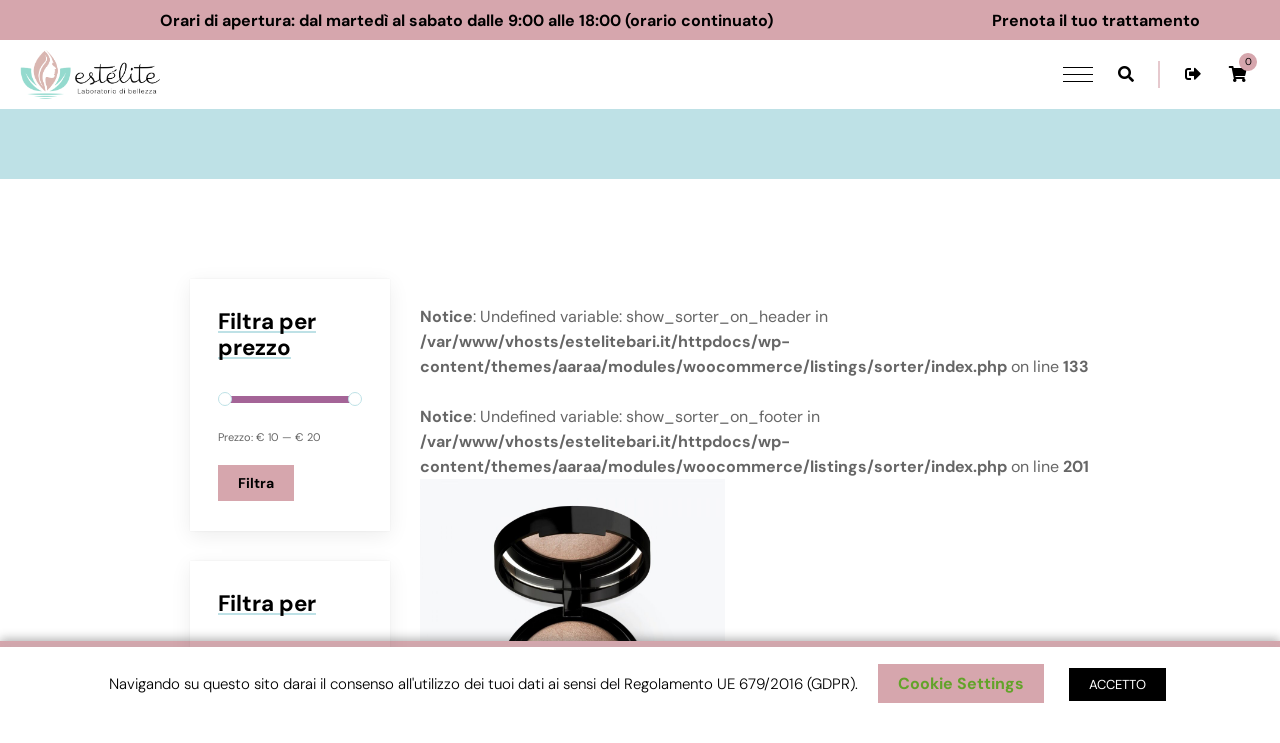

--- FILE ---
content_type: text/html; charset=UTF-8
request_url: https://www.estelitebari.it/codice-colore/203-aurora/
body_size: 39877
content:
<!DOCTYPE html>
<html lang="it-IT">
<head>
<meta charset="UTF-8">
<meta name="viewport" content="width=device-width, initial-scale=1">
<meta http-equiv="X-UA-Compatible" content="IE=edge">
<link rel="profile" href="https://gmpg.org/xfn/11">
<script>document.documentElement.className = document.documentElement.className + ' yes-js js_active js'</script>
<meta name='robots' content='index, follow, max-image-preview:large, max-snippet:-1, max-video-preview:-1' />
<!-- Google Tag Manager for WordPress by gtm4wp.com -->
<script data-cfasync="false" data-pagespeed-no-defer>
var gtm4wp_datalayer_name = "dataLayer";
var dataLayer = dataLayer || [];
const gtm4wp_use_sku_instead = 0;
const gtm4wp_currency = 'EUR';
const gtm4wp_product_per_impression = 0;
const gtm4wp_clear_ecommerce = false;
const gtm4wp_datalayer_max_timeout = 2000;
</script>
<!-- End Google Tag Manager for WordPress by gtm4wp.com -->
<!-- This site is optimized with the Yoast SEO plugin v26.6 - https://yoast.com/wordpress/plugins/seo/ -->
<title>203 - Aurora Archivi - Estelite Bari</title>
<link rel="canonical" href="https://www.estelitebari.it/codice-colore/203-aurora/" />
<meta property="og:locale" content="it_IT" />
<meta property="og:type" content="article" />
<meta property="og:title" content="203 - Aurora Archivi - Estelite Bari" />
<meta property="og:url" content="https://www.estelitebari.it/codice-colore/203-aurora/" />
<meta property="og:site_name" content="Estelite Bari" />
<meta name="twitter:card" content="summary_large_image" />
<script type="application/ld+json" class="yoast-schema-graph">{"@context":"https://schema.org","@graph":[{"@type":"CollectionPage","@id":"https://www.estelitebari.it/codice-colore/203-aurora/","url":"https://www.estelitebari.it/codice-colore/203-aurora/","name":"203 - Aurora Archivi - Estelite Bari","isPartOf":{"@id":"https://www.estelitebari.it/#website"},"primaryImageOfPage":{"@id":"https://www.estelitebari.it/codice-colore/203-aurora/#primaryimage"},"image":{"@id":"https://www.estelitebari.it/codice-colore/203-aurora/#primaryimage"},"thumbnailUrl":"https://www.estelitebari.it/wp-content/uploads/2021/10/spotlight_201.jpg","breadcrumb":{"@id":"https://www.estelitebari.it/codice-colore/203-aurora/#breadcrumb"},"inLanguage":"it-IT"},{"@type":"ImageObject","inLanguage":"it-IT","@id":"https://www.estelitebari.it/codice-colore/203-aurora/#primaryimage","url":"https://www.estelitebari.it/wp-content/uploads/2021/10/spotlight_201.jpg","contentUrl":"https://www.estelitebari.it/wp-content/uploads/2021/10/spotlight_201.jpg","width":1500,"height":1500},{"@type":"BreadcrumbList","@id":"https://www.estelitebari.it/codice-colore/203-aurora/#breadcrumb","itemListElement":[{"@type":"ListItem","position":1,"name":"Home","item":"https://www.estelitebari.it/"},{"@type":"ListItem","position":2,"name":"203 - Aurora"}]},{"@type":"WebSite","@id":"https://www.estelitebari.it/#website","url":"https://www.estelitebari.it/","name":"Estelite Bari","description":"Centro Estetico Bari, vendita materiale per l&#039;estetica","publisher":{"@id":"https://www.estelitebari.it/#organization"},"potentialAction":[{"@type":"SearchAction","target":{"@type":"EntryPoint","urlTemplate":"https://www.estelitebari.it/?s={search_term_string}"},"query-input":{"@type":"PropertyValueSpecification","valueRequired":true,"valueName":"search_term_string"}}],"inLanguage":"it-IT"},{"@type":"Organization","@id":"https://www.estelitebari.it/#organization","name":"Estelite SNC","url":"https://www.estelitebari.it/","logo":{"@type":"ImageObject","inLanguage":"it-IT","@id":"https://www.estelitebari.it/#/schema/logo/image/","url":"https://www.estelitebari.it/wp-content/uploads/2025/01/cropped-nuovo_logo.png","contentUrl":"https://www.estelitebari.it/wp-content/uploads/2025/01/cropped-nuovo_logo.png","width":917,"height":319,"caption":"Estelite SNC"},"image":{"@id":"https://www.estelitebari.it/#/schema/logo/image/"},"sameAs":["https://www.facebook.com/CentroEsteticoEstelite/","https://www.instagram.com/estelitebari/"]}]}</script>
<!-- / Yoast SEO plugin. -->
<link rel='dns-prefetch' href='//capi-automation.s3.us-east-2.amazonaws.com' />
<link rel='dns-prefetch' href='//fonts.googleapis.com' />
<link rel='dns-prefetch' href='//www.googletagmanager.com' />
<link rel="alternate" type="application/rss+xml" title="Estelite Bari &raquo; Feed" href="https://www.estelitebari.it/feed/" />
<link rel="alternate" type="application/rss+xml" title="Estelite Bari &raquo; Feed dei commenti" href="https://www.estelitebari.it/comments/feed/" />
<link rel="alternate" type="application/rss+xml" title="Feed Estelite Bari &raquo; 203 - Aurora Codice colore" href="https://www.estelitebari.it/codice-colore/203-aurora/feed/" />
<style id='wp-img-auto-sizes-contain-inline-css' type='text/css'>
img:is([sizes=auto i],[sizes^="auto," i]){contain-intrinsic-size:3000px 1500px}
/*# sourceURL=wp-img-auto-sizes-contain-inline-css */
</style>
<!-- <link rel='stylesheet' id='wp-block-library-css' href='https://www.estelitebari.it/wp-includes/css/dist/block-library/style.min.css?ver=6.9' type='text/css' media='all' /> -->
<link rel="stylesheet" type="text/css" href="//www.estelitebari.it/wp-content/cache/wpfc-minified/99ljc4a1/hmzmv.css" media="all"/>
<style id='classic-theme-styles-inline-css' type='text/css'>
/*! This file is auto-generated */
.wp-block-button__link{color:#fff;background-color:#32373c;border-radius:9999px;box-shadow:none;text-decoration:none;padding:calc(.667em + 2px) calc(1.333em + 2px);font-size:1.125em}.wp-block-file__button{background:#32373c;color:#fff;text-decoration:none}
/*# sourceURL=/wp-includes/css/classic-themes.min.css */
</style>
<!-- <link rel='stylesheet' id='yith-wcwl-add-to-wishlist-css' href='https://www.estelitebari.it/wp-content/plugins/yith-woocommerce-wishlist/assets/css/frontend/add-to-wishlist.css?ver=4.11.0' type='text/css' media='all' /> -->
<link rel="stylesheet" type="text/css" href="//www.estelitebari.it/wp-content/cache/wpfc-minified/8ucxykua/hmzmv.css" media="all"/>
<style id='yith-wcwl-add-to-wishlist-inline-css' type='text/css'>
:root { --add-to-wishlist-icon-color: #000000; --added-to-wishlist-icon-color: #000000; --rounded-corners-radius: 16px; --add-to-cart-rounded-corners-radius: 16px; --color-headers-background: #F4F4F4; --feedback-duration: 3s } 
/*# sourceURL=yith-wcwl-add-to-wishlist-inline-css */
</style>
<!-- <link rel='stylesheet' id='jquery-selectBox-css' href='https://www.estelitebari.it/wp-content/plugins/yith-woocommerce-wishlist/assets/css/jquery.selectBox.css?ver=1.2.0' type='text/css' media='all' /> -->
<!-- <link rel='stylesheet' id='woocommerce_prettyPhoto_css-css' href='//www.estelitebari.it/wp-content/plugins/woocommerce/assets/css/prettyPhoto.css?ver=3.1.6' type='text/css' media='all' /> -->
<!-- <link rel='stylesheet' id='yith-wcwl-main-css' href='https://www.estelitebari.it/wp-content/plugins/yith-woocommerce-wishlist/assets/css/style.css?ver=4.11.0' type='text/css' media='all' /> -->
<link rel="stylesheet" type="text/css" href="//www.estelitebari.it/wp-content/cache/wpfc-minified/kopqcenm/hmzmv.css" media="all"/>
<style id='yith-wcwl-main-inline-css' type='text/css'>
:root { --add-to-wishlist-icon-color: #000000; --added-to-wishlist-icon-color: #000000; --rounded-corners-radius: 16px; --add-to-cart-rounded-corners-radius: 16px; --color-headers-background: #F4F4F4; --feedback-duration: 3s } 
/*# sourceURL=yith-wcwl-main-inline-css */
</style>
<style id='global-styles-inline-css' type='text/css'>
:root{--wp--preset--aspect-ratio--square: 1;--wp--preset--aspect-ratio--4-3: 4/3;--wp--preset--aspect-ratio--3-4: 3/4;--wp--preset--aspect-ratio--3-2: 3/2;--wp--preset--aspect-ratio--2-3: 2/3;--wp--preset--aspect-ratio--16-9: 16/9;--wp--preset--aspect-ratio--9-16: 9/16;--wp--preset--color--black: #000000;--wp--preset--color--cyan-bluish-gray: #abb8c3;--wp--preset--color--white: #ffffff;--wp--preset--color--pale-pink: #f78da7;--wp--preset--color--vivid-red: #cf2e2e;--wp--preset--color--luminous-vivid-orange: #ff6900;--wp--preset--color--luminous-vivid-amber: #fcb900;--wp--preset--color--light-green-cyan: #7bdcb5;--wp--preset--color--vivid-green-cyan: #00d084;--wp--preset--color--pale-cyan-blue: #8ed1fc;--wp--preset--color--vivid-cyan-blue: #0693e3;--wp--preset--color--vivid-purple: #9b51e0;--wp--preset--color--primary: #d6a6ad;--wp--preset--color--secondary: #f4e9d4;--wp--preset--color--tertiary: #bee1e6;--wp--preset--color--body-bg: #ffffff;--wp--preset--color--body-text: #666666;--wp--preset--color--alternate: #000000;--wp--preset--color--transparent: rgba(0,0,0,0);--wp--preset--gradient--vivid-cyan-blue-to-vivid-purple: linear-gradient(135deg,rgb(6,147,227) 0%,rgb(155,81,224) 100%);--wp--preset--gradient--light-green-cyan-to-vivid-green-cyan: linear-gradient(135deg,rgb(122,220,180) 0%,rgb(0,208,130) 100%);--wp--preset--gradient--luminous-vivid-amber-to-luminous-vivid-orange: linear-gradient(135deg,rgb(252,185,0) 0%,rgb(255,105,0) 100%);--wp--preset--gradient--luminous-vivid-orange-to-vivid-red: linear-gradient(135deg,rgb(255,105,0) 0%,rgb(207,46,46) 100%);--wp--preset--gradient--very-light-gray-to-cyan-bluish-gray: linear-gradient(135deg,rgb(238,238,238) 0%,rgb(169,184,195) 100%);--wp--preset--gradient--cool-to-warm-spectrum: linear-gradient(135deg,rgb(74,234,220) 0%,rgb(151,120,209) 20%,rgb(207,42,186) 40%,rgb(238,44,130) 60%,rgb(251,105,98) 80%,rgb(254,248,76) 100%);--wp--preset--gradient--blush-light-purple: linear-gradient(135deg,rgb(255,206,236) 0%,rgb(152,150,240) 100%);--wp--preset--gradient--blush-bordeaux: linear-gradient(135deg,rgb(254,205,165) 0%,rgb(254,45,45) 50%,rgb(107,0,62) 100%);--wp--preset--gradient--luminous-dusk: linear-gradient(135deg,rgb(255,203,112) 0%,rgb(199,81,192) 50%,rgb(65,88,208) 100%);--wp--preset--gradient--pale-ocean: linear-gradient(135deg,rgb(255,245,203) 0%,rgb(182,227,212) 50%,rgb(51,167,181) 100%);--wp--preset--gradient--electric-grass: linear-gradient(135deg,rgb(202,248,128) 0%,rgb(113,206,126) 100%);--wp--preset--gradient--midnight: linear-gradient(135deg,rgb(2,3,129) 0%,rgb(40,116,252) 100%);--wp--preset--font-size--small: 13px;--wp--preset--font-size--medium: 20px;--wp--preset--font-size--large: 36px;--wp--preset--font-size--x-large: 42px;--wp--preset--spacing--20: 0.44rem;--wp--preset--spacing--30: 0.67rem;--wp--preset--spacing--40: 1rem;--wp--preset--spacing--50: 1.5rem;--wp--preset--spacing--60: 2.25rem;--wp--preset--spacing--70: 3.38rem;--wp--preset--spacing--80: 5.06rem;--wp--preset--shadow--natural: 6px 6px 9px rgba(0, 0, 0, 0.2);--wp--preset--shadow--deep: 12px 12px 50px rgba(0, 0, 0, 0.4);--wp--preset--shadow--sharp: 6px 6px 0px rgba(0, 0, 0, 0.2);--wp--preset--shadow--outlined: 6px 6px 0px -3px rgb(255, 255, 255), 6px 6px rgb(0, 0, 0);--wp--preset--shadow--crisp: 6px 6px 0px rgb(0, 0, 0);}:where(.is-layout-flex){gap: 0.5em;}:where(.is-layout-grid){gap: 0.5em;}body .is-layout-flex{display: flex;}.is-layout-flex{flex-wrap: wrap;align-items: center;}.is-layout-flex > :is(*, div){margin: 0;}body .is-layout-grid{display: grid;}.is-layout-grid > :is(*, div){margin: 0;}:where(.wp-block-columns.is-layout-flex){gap: 2em;}:where(.wp-block-columns.is-layout-grid){gap: 2em;}:where(.wp-block-post-template.is-layout-flex){gap: 1.25em;}:where(.wp-block-post-template.is-layout-grid){gap: 1.25em;}.has-black-color{color: var(--wp--preset--color--black) !important;}.has-cyan-bluish-gray-color{color: var(--wp--preset--color--cyan-bluish-gray) !important;}.has-white-color{color: var(--wp--preset--color--white) !important;}.has-pale-pink-color{color: var(--wp--preset--color--pale-pink) !important;}.has-vivid-red-color{color: var(--wp--preset--color--vivid-red) !important;}.has-luminous-vivid-orange-color{color: var(--wp--preset--color--luminous-vivid-orange) !important;}.has-luminous-vivid-amber-color{color: var(--wp--preset--color--luminous-vivid-amber) !important;}.has-light-green-cyan-color{color: var(--wp--preset--color--light-green-cyan) !important;}.has-vivid-green-cyan-color{color: var(--wp--preset--color--vivid-green-cyan) !important;}.has-pale-cyan-blue-color{color: var(--wp--preset--color--pale-cyan-blue) !important;}.has-vivid-cyan-blue-color{color: var(--wp--preset--color--vivid-cyan-blue) !important;}.has-vivid-purple-color{color: var(--wp--preset--color--vivid-purple) !important;}.has-black-background-color{background-color: var(--wp--preset--color--black) !important;}.has-cyan-bluish-gray-background-color{background-color: var(--wp--preset--color--cyan-bluish-gray) !important;}.has-white-background-color{background-color: var(--wp--preset--color--white) !important;}.has-pale-pink-background-color{background-color: var(--wp--preset--color--pale-pink) !important;}.has-vivid-red-background-color{background-color: var(--wp--preset--color--vivid-red) !important;}.has-luminous-vivid-orange-background-color{background-color: var(--wp--preset--color--luminous-vivid-orange) !important;}.has-luminous-vivid-amber-background-color{background-color: var(--wp--preset--color--luminous-vivid-amber) !important;}.has-light-green-cyan-background-color{background-color: var(--wp--preset--color--light-green-cyan) !important;}.has-vivid-green-cyan-background-color{background-color: var(--wp--preset--color--vivid-green-cyan) !important;}.has-pale-cyan-blue-background-color{background-color: var(--wp--preset--color--pale-cyan-blue) !important;}.has-vivid-cyan-blue-background-color{background-color: var(--wp--preset--color--vivid-cyan-blue) !important;}.has-vivid-purple-background-color{background-color: var(--wp--preset--color--vivid-purple) !important;}.has-black-border-color{border-color: var(--wp--preset--color--black) !important;}.has-cyan-bluish-gray-border-color{border-color: var(--wp--preset--color--cyan-bluish-gray) !important;}.has-white-border-color{border-color: var(--wp--preset--color--white) !important;}.has-pale-pink-border-color{border-color: var(--wp--preset--color--pale-pink) !important;}.has-vivid-red-border-color{border-color: var(--wp--preset--color--vivid-red) !important;}.has-luminous-vivid-orange-border-color{border-color: var(--wp--preset--color--luminous-vivid-orange) !important;}.has-luminous-vivid-amber-border-color{border-color: var(--wp--preset--color--luminous-vivid-amber) !important;}.has-light-green-cyan-border-color{border-color: var(--wp--preset--color--light-green-cyan) !important;}.has-vivid-green-cyan-border-color{border-color: var(--wp--preset--color--vivid-green-cyan) !important;}.has-pale-cyan-blue-border-color{border-color: var(--wp--preset--color--pale-cyan-blue) !important;}.has-vivid-cyan-blue-border-color{border-color: var(--wp--preset--color--vivid-cyan-blue) !important;}.has-vivid-purple-border-color{border-color: var(--wp--preset--color--vivid-purple) !important;}.has-vivid-cyan-blue-to-vivid-purple-gradient-background{background: var(--wp--preset--gradient--vivid-cyan-blue-to-vivid-purple) !important;}.has-light-green-cyan-to-vivid-green-cyan-gradient-background{background: var(--wp--preset--gradient--light-green-cyan-to-vivid-green-cyan) !important;}.has-luminous-vivid-amber-to-luminous-vivid-orange-gradient-background{background: var(--wp--preset--gradient--luminous-vivid-amber-to-luminous-vivid-orange) !important;}.has-luminous-vivid-orange-to-vivid-red-gradient-background{background: var(--wp--preset--gradient--luminous-vivid-orange-to-vivid-red) !important;}.has-very-light-gray-to-cyan-bluish-gray-gradient-background{background: var(--wp--preset--gradient--very-light-gray-to-cyan-bluish-gray) !important;}.has-cool-to-warm-spectrum-gradient-background{background: var(--wp--preset--gradient--cool-to-warm-spectrum) !important;}.has-blush-light-purple-gradient-background{background: var(--wp--preset--gradient--blush-light-purple) !important;}.has-blush-bordeaux-gradient-background{background: var(--wp--preset--gradient--blush-bordeaux) !important;}.has-luminous-dusk-gradient-background{background: var(--wp--preset--gradient--luminous-dusk) !important;}.has-pale-ocean-gradient-background{background: var(--wp--preset--gradient--pale-ocean) !important;}.has-electric-grass-gradient-background{background: var(--wp--preset--gradient--electric-grass) !important;}.has-midnight-gradient-background{background: var(--wp--preset--gradient--midnight) !important;}.has-small-font-size{font-size: var(--wp--preset--font-size--small) !important;}.has-medium-font-size{font-size: var(--wp--preset--font-size--medium) !important;}.has-large-font-size{font-size: var(--wp--preset--font-size--large) !important;}.has-x-large-font-size{font-size: var(--wp--preset--font-size--x-large) !important;}
:where(.wp-block-post-template.is-layout-flex){gap: 1.25em;}:where(.wp-block-post-template.is-layout-grid){gap: 1.25em;}
:where(.wp-block-term-template.is-layout-flex){gap: 1.25em;}:where(.wp-block-term-template.is-layout-grid){gap: 1.25em;}
:where(.wp-block-columns.is-layout-flex){gap: 2em;}:where(.wp-block-columns.is-layout-grid){gap: 2em;}
:root :where(.wp-block-pullquote){font-size: 1.5em;line-height: 1.6;}
/*# sourceURL=global-styles-inline-css */
</style>
<!-- <link rel='stylesheet' id='aaraa-plus-elementor-css' href='https://www.estelitebari.it/wp-content/plugins/aaraa-plus/elementor/assets/css/elementor.css?ver=1.0.2' type='text/css' media='all' /> -->
<!-- <link rel='stylesheet' id='aaraa-plus-common-css' href='https://www.estelitebari.it/wp-content/plugins/aaraa-plus/assets/css/common.css?ver=1.0.2' type='text/css' media='all' /> -->
<!-- <link rel='stylesheet' id='aaraa-pro-widget-css' href='https://www.estelitebari.it/wp-content/plugins/aaraa-pro/assets/css/widget.css?ver=1.0.0' type='text/css' media='all' /> -->
<!-- <link rel='stylesheet' id='contact-form-7-css' href='https://www.estelitebari.it/wp-content/plugins/contact-form-7/includes/css/styles.css?ver=6.1.4' type='text/css' media='all' /> -->
<!-- <link rel='stylesheet' id='cookie-law-info-css' href='https://www.estelitebari.it/wp-content/plugins/cookie-law-info/legacy/public/css/cookie-law-info-public.css?ver=3.3.9' type='text/css' media='all' /> -->
<!-- <link rel='stylesheet' id='cookie-law-info-gdpr-css' href='https://www.estelitebari.it/wp-content/plugins/cookie-law-info/legacy/public/css/cookie-law-info-gdpr.css?ver=3.3.9' type='text/css' media='all' /> -->
<!-- <link rel='stylesheet' id='wdt-elementor-addon-core-css' href='https://www.estelitebari.it/wp-content/plugins/wedesigntech-elementor-addon/assets/css/core.css?ver=1.0.0' type='text/css' media='all' /> -->
<link rel="stylesheet" type="text/css" href="//www.estelitebari.it/wp-content/cache/wpfc-minified/jmeb7cdy/hmzmv.css" media="all"/>
<style id='wdt-elementor-addon-core-inline-css' type='text/css'>
:root {
--wdt-elementor-color-primary: #000000;
--wdt-elementor-color-primary-rgb: 0,0,0;
--wdt-elementor-color-secondary: #D6A6AD;
--wdt-elementor-color-secondary-rgb: 214,166,173;
--wdt-elementor-color-text: #666666;
--wdt-elementor-color-text-rgb: 102,102,102;
--wdt-elementor-color-accent: #D6A6AD;
--wdt-elementor-color-accent-rgb: 214,166,173;
--wdt-elementor-color-custom-1: #F4E9D4;
--wdt-elementor-color-custom-1-rgb: 244,233,212;
--wdt-elementor-color-custom-2: #BEE1E6;
--wdt-elementor-color-custom-2-rgb: 190,225,230;
--wdt-elementor-color-custom-3: #000000;
--wdt-elementor-color-custom-3-rgb: 0,0,0;
--wdt-elementor-color-custom-4: #BEE1E6;
--wdt-elementor-color-custom-4-rgb: 190,225,230;
--wdt-elementor-typo-primary-font-family: DM Sans;
--wdt-elementor-typo-primary-font-weight: 700;
--wdt-elementor-typo-secondary-font-family: DM Sans;
--wdt-elementor-typo-secondary-font-weight: 500;
--wdt-elementor-typo-text-font-family: DM Sans;
--wdt-elementor-typo-text-font-weight: 400;
--wdt-elementor-typo-accent-font-family: DM Sans;
--wdt-elementor-typo-accent-font-weight: 700;
}
/*# sourceURL=wdt-elementor-addon-core-inline-css */
</style>
<!-- <link rel='stylesheet' id='woof-css' href='https://www.estelitebari.it/wp-content/plugins/woocommerce-products-filter%202/css/front.css?ver=6.9' type='text/css' media='all' /> -->
<!-- <link rel='stylesheet' id='chosen-drop-down-css' href='https://www.estelitebari.it/wp-content/plugins/woocommerce-products-filter%202/js/chosen/chosen.min.css?ver=6.9' type='text/css' media='all' /> -->
<!-- <link rel='stylesheet' id='icheck-jquery-color-css' href='https://www.estelitebari.it/wp-content/plugins/woocommerce-products-filter%202/js/icheck/skins/square/aero.css?ver=6.9' type='text/css' media='all' /> -->
<!-- <link rel='stylesheet' id='woocommerce-layout-css' href='https://www.estelitebari.it/wp-content/plugins/woocommerce/assets/css/woocommerce-layout.css?ver=10.4.3' type='text/css' media='all' /> -->
<link rel="stylesheet" type="text/css" href="//www.estelitebari.it/wp-content/cache/wpfc-minified/drwt8eh0/hmzna.css" media="all"/>
<!-- <link rel='stylesheet' id='woocommerce-smallscreen-css' href='https://www.estelitebari.it/wp-content/plugins/woocommerce/assets/css/woocommerce-smallscreen.css?ver=10.4.3' type='text/css' media='only screen and (max-width: 768px)' /> -->
<link rel="stylesheet" type="text/css" href="//www.estelitebari.it/wp-content/cache/wpfc-minified/md1jq9o3/hmzmv.css" media="only screen and (max-width: 768px)"/>
<!-- <link rel='stylesheet' id='woocommerce-general-css' href='https://www.estelitebari.it/wp-content/plugins/woocommerce/assets/css/woocommerce.css?ver=10.4.3' type='text/css' media='all' /> -->
<link rel="stylesheet" type="text/css" href="//www.estelitebari.it/wp-content/cache/wpfc-minified/8ht52m65/hmzmv.css" media="all"/>
<style id='woocommerce-inline-inline-css' type='text/css'>
.woocommerce form .form-row .required { visibility: visible; }
/*# sourceURL=woocommerce-inline-inline-css */
</style>
<!-- <link rel='stylesheet' id='megamenu-css' href='https://www.estelitebari.it/wp-content/uploads/maxmegamenu/style.css?ver=25d5d1' type='text/css' media='all' /> -->
<!-- <link rel='stylesheet' id='dashicons-css' href='https://www.estelitebari.it/wp-includes/css/dashicons.min.css?ver=6.9' type='text/css' media='all' /> -->
<link rel="stylesheet" type="text/css" href="//www.estelitebari.it/wp-content/cache/wpfc-minified/2fsw7fe0/hmzmv.css" media="all"/>
<style id='dashicons-inline-css' type='text/css'>
[data-font="Dashicons"]:before {font-family: 'Dashicons' !important;content: attr(data-icon) !important;speak: none !important;font-weight: normal !important;font-variant: normal !important;text-transform: none !important;line-height: 1 !important;font-style: normal !important;-webkit-font-smoothing: antialiased !important;-moz-osx-font-smoothing: grayscale !important;}
/*# sourceURL=dashicons-inline-css */
</style>
<!-- <link rel='stylesheet' id='hair-beauty-child-css' href='https://www.estelitebari.it/wp-content/themes/aaraa/style.css?ver=6.9' type='text/css' media='all' /> -->
<!-- <link rel='stylesheet' id='pmw-public-elementor-fix-css' href='https://www.estelitebari.it/wp-content/plugins/woocommerce-google-adwords-conversion-tracking-tag/css/public/elementor-fix.css?ver=1.54.1' type='text/css' media='all' /> -->
<!-- <link rel='stylesheet' id='jquery-fixedheadertable-style-css' href='https://www.estelitebari.it/wp-content/plugins/yith-woocommerce-compare/assets/css/jquery.dataTables.css?ver=1.10.18' type='text/css' media='all' /> -->
<!-- <link rel='stylesheet' id='yith_woocompare_page-css' href='https://www.estelitebari.it/wp-content/plugins/yith-woocommerce-compare/assets/css/compare.css?ver=3.6.0' type='text/css' media='all' /> -->
<!-- <link rel='stylesheet' id='yith-woocompare-widget-css' href='https://www.estelitebari.it/wp-content/plugins/yith-woocommerce-compare/assets/css/widget.css?ver=3.6.0' type='text/css' media='all' /> -->
<!-- <link rel='stylesheet' id='swiper-css' href='https://www.estelitebari.it/wp-content/plugins/elementor/assets/lib/swiper/v8/css/swiper.min.css?ver=8.4.5' type='text/css' media='all' /> -->
<!-- <link rel='stylesheet' id='fontawesome-css' href='https://www.estelitebari.it/wp-content/plugins/wedesigntech-portfolio/assets/css/all.min.css?ver=6.9' type='text/css' media='all' /> -->
<!-- <link rel='stylesheet' id='material-icon-css' href='https://www.estelitebari.it/wp-content/plugins/wedesigntech-portfolio/assets/css/material-design-iconic-font.min.css?ver=6.9' type='text/css' media='all' /> -->
<!-- <link rel='stylesheet' id='wdt-base-css' href='https://www.estelitebari.it/wp-content/plugins/wedesigntech-portfolio/assets/css/base.css?ver=6.9' type='text/css' media='all' /> -->
<!-- <link rel='stylesheet' id='wdt-common-css' href='https://www.estelitebari.it/wp-content/plugins/wedesigntech-portfolio/assets/css/common.css?ver=6.9' type='text/css' media='all' /> -->
<!-- <link rel='stylesheet' id='wdt-modules-listing-css' href='https://www.estelitebari.it/wp-content/plugins/wedesigntech-portfolio/assets/css/modules-listing.css?ver=6.9' type='text/css' media='all' /> -->
<!-- <link rel='stylesheet' id='wdt-modules-default-css' href='https://www.estelitebari.it/wp-content/plugins/wedesigntech-portfolio/assets/css/modules-default.css?ver=6.9' type='text/css' media='all' /> -->
<!-- <link rel='stylesheet' id='wdt-social-share-frontend-css' href='https://www.estelitebari.it/wp-content/plugins/wedesigntech-portfolio/modules/social-share/assets/social-share-frontend.css?ver=6.9' type='text/css' media='all' /> -->
<!-- <link rel='stylesheet' id='chosen-css' href='https://www.estelitebari.it/wp-content/plugins/wedesigntech-portfolio/assets/css/chosen.css?ver=6.9' type='text/css' media='all' /> -->
<!-- <link rel='stylesheet' id='wdt-fields-css' href='https://www.estelitebari.it/wp-content/plugins/wedesigntech-portfolio/assets/css/fields.css?ver=6.9' type='text/css' media='all' /> -->
<!-- <link rel='stylesheet' id='wdt-search-frontend-css' href='https://www.estelitebari.it/wp-content/plugins/wedesigntech-portfolio/modules/search/assets/search-frontend.css?ver=6.9' type='text/css' media='all' /> -->
<!-- <link rel='stylesheet' id='wdt-media-images-frontend-css' href='https://www.estelitebari.it/wp-content/plugins/wedesigntech-portfolio/modules/media-images/assets/media-images-frontend.css?ver=6.9' type='text/css' media='all' /> -->
<!-- <link rel='stylesheet' id='wdt-media-attachments-frontend-css' href='https://www.estelitebari.it/wp-content/plugins/wedesigntech-portfolio/modules/media-attachments/assets/media-attachments-frontend.css?ver=6.9' type='text/css' media='all' /> -->
<!-- <link rel='stylesheet' id='wdt-modules-singlepage-css' href='https://www.estelitebari.it/wp-content/plugins/wedesigntech-portfolio/assets/css/modules-singlepage.css?ver=6.9' type='text/css' media='all' /> -->
<!-- <link rel='stylesheet' id='wdt-comments-frontend-css' href='https://www.estelitebari.it/wp-content/plugins/wedesigntech-portfolio/modules/comments/assets/comments-frontend.css?ver=6.9' type='text/css' media='all' /> -->
<!-- <link rel='stylesheet' id='wdt-business-hours-frontend-css' href='https://www.estelitebari.it/wp-content/plugins/wedesigntech-portfolio/modules/business-hours/assets/business-hours-frontend.css?ver=6.9' type='text/css' media='all' /> -->
<link rel="stylesheet" type="text/css" href="//www.estelitebari.it/wp-content/cache/wpfc-minified/zynfhp2/hnc89.css" media="all"/>
<style id='wdt-skin-inline-css' type='text/css'>
.wdt-dashbord-container .wdt-dashbord-section-holder .wdt-dashbord-section-title,	.wdt-dashbord-section-holder-content .ui-sortable .wdt-social-item-section div[class*="section-options"] span:hover, .wdt-add-listing .wdt-dashbord-section-holder-content .wdt-dashboard-option-item div[class*="wdt-dashboard-option-item"] input[type="checkbox"]:checked ~ label:before, .wdt-my-ads-container .wdt-dashbord-section-holder-content .wdt-dashbord-ads-addnew-wrapper .wdt-dashbord-ad-details input[type="checkbox"]:checked ~ label:before, .wdt-dashboard-addincharge-form .wdt-dashbord-section-holder-content .wdt-dashboard-option-item input[type="checkbox"]:checked ~ label:before, .wdt-dashbord-reviews-listing-wrapper .wdt-dashbord-reviews-listing .wdt-ratings-holder span, .wdt-listings-item-wrapper.type1 .wdt-listings-item-bottom-section-content .custom-button-style.wdt-listing-view-details, .wdt-listings-item-wrapper.type2 .wdt-listings-item-bottom-section-content > div.wdt-listings-item-bottom-pricing-holder .custom-button-style, .wdt-packages-item-wrapper .wdt-item-pricing-details ins, .wdt-packages-item-wrapper.type1 .wdt-packagelist-view-details-button span, .wdt-packages-item-wrapper.type1 .wdt-item-status-details .wdt-proceed-button .custom-button-style span, .wdt-packages-item-wrapper.type2 .wdt-packagelist-view-details .custom-button-style span, .wdt-packages-item-wrapper.type2 .wdt-packagelist-view-details .custom-button-style:hover, .wdt-packages-item-wrapper.type2 .wdt-item-status-details .custom-button-style, .wdt-packages-item-wrapper.type2 .wdt-item-status-details .added_to_cart, .wdt-packages-item-wrapper.type3 .wdt-item-status-details .custom-button-style, .wdt-packages-item-wrapper.type3 .wdt-item-status-details .added_to_cart, .wdt-packages-item-wrapper.type3 .wdt-packagelist-view-details .custom-button-style, ul.wdt-dashboard-menus li a, .wdt-packages-item-wrapper.type3 .wdt-item-status-details .wdt-purchased, .wdt-listings-item-wrapper.type3 .wdt-listings-item-bottom-section a.custom-button-style, .wdt-listings-item-wrapper.type4 .wdt-listings-item-bottom-section>div.wdt-listings-item-bottom-pricing-holder .custom-button-style:before, .wdt-listings-item-wrapper.type5 .wdt-listings-item-bottom-section a.custom-button-style, .wdt-listings-item-wrapper.type4 .wdt-listings-item-top-section .wdt-listings-item-top-section-content > div a, .wdt-listings-item-wrapper.type4 .wdt-listings-item-top-section .wdt-listings-item-top-section-content > div.wdt-listings-utils-item-holder .wdt-listings-utils-item > *, .wdt-listing-taxonomy-item .wdt-listing-taxonomy-meta-data h3 a, wdt-sf-fields-holder input[type="checkbox"].wdt-sf-field:checked ~ label:before, .wdt-sf-location-field-holder .wdt-sf-location-field-inner-holder .wdt-detect-location, .wdt-sf-fields-holder input[type="checkbox"].wdt-sf-field:checked ~ label::before, .wdt-sf-fields-holder .ui-widget.ui-widget-content .wdt-sf-radius-slider-handle, .wdt-sf-features-field-holder > div > div[class*="-handle"], .wdt-custom-login, .wdt-custom-login li a, .wdt-swiper-arrow-pagination a:hover, .wdt-sf-others-field-holder div.wdt-sf-others-list, .wdt-marker-addition-info.wdt-marker-addition-info-totalviews, .wdt-marker-addition-info.wdt-marker-addition-info-averageratings, .wdt-marker-addition-info.wdt-marker-addition-info-startdate, .wdt-marker-addition-info.wdt-marker-addition-info-distance, .wdt-listing-taxonomy-item.type2 .wdt-listing-taxonomy-icon-image > span, .wdt-listing-taxonomy-item .wdt-listing-taxonomy-starting-price-html ins > span, .wdt-listings-item-wrapper:hover .wdt-listings-item-top-section .wdt-listings-item-ad-section, .wdt-listings-item-wrapper:hover .wdt-listings-item-top-section .wdt-listings-featured-item-container, .wdt-listings-item-wrapper.type2 .wdt-listings-item-top-section .wdt-listings-featured-item-container a:after, .wdt-listings-item-wrapper.type2:hover .wdt-listings-item-top-section .wdt-listings-featured-item-container:before, .wdt-listings-item-wrapper.type7 .wdt-listings-item-top-section .wdt-listings-item-ad-section, .wdt-listings-item-wrapper.type7 .wdt-listings-item-top-section .wdt-listings-featured-item-container, .wdt-listings-item-wrapper.type5 .wdt-listings-item-top-section .wdt-listings-featured-item-container:before, .wdt-listings-item-wrapper.type5:hover .wdt-listings-item-top-section .wdt-listings-featured-item-container:after, .wdt-listings-item-wrapper.type3 .wdt-listings-item-top-section div.wdt-listings-item-ad-section, .wdt-listings-item-wrapper.type3 .wdt-listings-item-top-section div.wdt-listings-featured-item-container a, .wdt-listings-item-wrapper.type3:hover .wdt-listings-item-top-section div.wdt-listings-item-ad-section:before, .wdt-listings-item-wrapper.type1:not(.has-post-thumbnail) .wdt-listings-item-top-section .wdt-listings-item-top-section-content .wdt-listings-utils-item-holder > div a, .wdt-listings-item-wrapper.type1:not(.has-post-thumbnail) .wdt-listings-item-top-section .wdt-listings-item-top-section-content .wdt-listings-utils-item-holder > div div, .wdt-dashbord-section-holder-content ul.wdt-dashbord-inbox-listing-messages-wrapper li:hover, .wdt-dashbord-section-holder-content ul.wdt-dashbord-inbox-listing-messages-wrapper li.active, .wdt-listings-comment-list-holder .commentlist li.comment .comment-body .reply a.comment-reply-link, .wdt-listings-countdown-timer-container.type2 .wdt-listings-countdown-timer-holder .wdt-listings-countdown-timer-notice span, .wdt-listings-item-wrapper ul.wdt-listings-contactdetails-list li span, .single-wdt_packages .wdt-item-pricing-details ins, .single-wdt_packages .wdt-item-pricing-details span.amount, .single-wdt_packages .wdt-packagelist-features li:before, .wdt-listings-item-wrapper.type2:hover .wdt-listings-item-top-section .wdt-listings-featured-item-container a:before, .wdt-listings-item-wrapper.type5:hover .wdt-listings-item-top-section .wdt-listings-featured-item-container a:after, .wdt-listings-item-wrapper.type8:hover .wdt-listings-item-top-section div.wdt-listings-featured-item-container a, .wdt-listing-taxonomy-item.type6 .wdt-category-total-items a:hover, .wdt-comment-form-fields-holder input#wdt_media+label:before, .wdt-listings-item-wrapper.type5 .wdt-listings-item-top-section .wdt-listings-featured-item-container a, .wdt-swiper-arrow-pagination a:before, .wdt-packages-item-wrapper .wdt-packagelist-details > h5 a, .wdt-listings-item-wrapper .wdt-listings-item-bottom-section-content .wdt-listings-item-title a, .wdt-listings-item-wrapper.type7 .wdt-listings-item-bottom-section .wdt-listings-item-title a, .wdt-user-list-item .wdt-user-item-meta-data h4 a, .wdt-user-list-item.type1 .wdt-user-sociallinks-list li a, .wdt-user-list-item.type2 .wdt-user-contactdetails-list li a, .wdt-user-list-item.type3 .wdt-user-contactdetails-list li span, .wdt-user-list-item.type2 .wdt-user-contactdetails-list li span, .wdt-listings-item-wrapper.type3 .wdt-listings-taxonomy-container li a, .wdt-listings-taxonomy-container.type3 li a, .wdt-listings-item-wrapper .wdt-listings-excerpt span, .wdt-listings-item-wrapper.type7 .wdt-listings-item-bottom-section-content .wdt-listings-item-bottom-left-content div[class*="wdt-listings-"] label[class*="wdt-listings-"], .wdt-comment-form-fields-holder input#wdt_media + label, p.tpl-forget-pwd a, .wdt-listings-item-wrapper.type5 .wdt-listings-item-bottom-section-content > div .wdt-listings-utils-item-holder a, .wdt-dashbord-recent-activites-holder .wdt-dashbord-recent-activites-content p a, .wdt-dashbord-recent-activites-holder .wdt-dashbord-recent-activites-content p strong, .wdt-dashbord-container .wdt-my-listings-container .wdt-listing-details h5 a, .wdt-dashbord-container .wdt-my-listings-container .wdt-listing-dashboard-owner a, .wdt-dashbord-container .wdt-my-listings-container .wdt-listing-details .wdt-mylisting-options-container > a[data-tooltip]:after, .wdt-dashbord-inbox-listing-conversation-wrapper ul.wdt-dashbord-inbox-conversation-list li>span:before, .wdt-listings-dates-container [class*="date-container"] > :not(:last-child), .wdt-listings-dates-container [class*="date-container"] > div:not(:last-child) > :not(:last-child), .wdt-listings-post-dates-container.type1 .wdt-listings-post-date-container span, .wdt-listings-dates-container.type2 [class*="date-container"] > span, p.login-remember input[type="checkbox"]:checked~label:before, .wdt-login-title h2, .wdt-claim-form-container .wdt-claimform-secure-note > span { color:#1e306e}.wdt-pagination.wdt-ajax-pagination ul.page-numbers li span, .wdt-pagination.wdt-ajax-pagination ul.page-numbers li a:hover, .wdt-pagination.wdt-ajax-pagination .prev-post a:hover, .wdt-pagination.wdt-ajax-pagination .next-post a:hover { color:#1e306e}.wdt-pagination.wdt-ajax-pagination .prev-post a, .wdt-pagination.wdt-ajax-pagination .next-post a, .wdt-pagination.wdt-ajax-pagination ul.page-numbers li span, .wdt-pagination.wdt-ajax-pagination ul.page-numbers li a { border-color:#1e306e}.wdt-dashbord-container .woocommerce-orders-table th, .wdt-pagination.wdt-ajax-pagination .prev-post a, .wdt-pagination.wdt-ajax-pagination .next-post a, .wdt-pagination.wdt-ajax-pagination ul.page-numbers li a { background-color:#1e306e}.wdt-packages-item-wrapper .wdt-packagelist-features li:before, .wdt-listings-average-rating-container .wdt-listings-average-rating-holder span, .wdt-listings-average-rating-container .wdt-listings-average-rating-overall, .wdt-listings-featured-item-container.type1 > span, .wdt-listings-dates-container.type2 .wdt-listings-post-date-container span, .wdt-listings-nearby-places-container .wdt-listings-nearby-places-item .wdt-listings-nearby-places-content .wdt-listings-nearby-places-title, .wdt-listings-nearby-places-container .wdt-listings-nearby-places-item .wdt-listings-nearby-places-content .wdt-listings-nearby-places-ratings:before, .wdt-listings-nearby-places-container .wdt-listings-nearby-places-item .wdt-listings-nearby-places-content .wdt-listings-nearby-places-distance:before, .wdt-listings-nearby-places-container .wdt-listings-nearby-places-item .wdt-listings-nearby-places-content .wdt-listings-nearby-places-address:before, .wdt-listings-contactdetails-container.type2 .wdt-listings-contactdetails-list > li span, .wdt-announcement-listing-holder.booknow span, .wdt-announcement-listing-holder.booknow a:hover, .wdt-announcement-listing-holder.contactus:hover h2, .wdt-announcement-listing-holder.contactus:hover p, .wdt-claim-form-container .wdt-claim-form .wdt-claim-form-title, .wdt-listings-dates-container.type4 [class*="date-container"] span, .wdt-listings-countdown-timer-container.type2 .wdt-countdown-wrapper .wdt-countdown-icon-wrapper, .wdt-listings-countdown-timer-container.type2 .wdt-listings-countdown-timer-holder .wdt-listings-countdown-timer-holder .wdt-listings-countdown-timer-notice span,[class*="wdt-listings-utils-"] .wdt-listings-price-container .wdt-listings-price-item ins, .wdt-yelp-places-container .wdt-yelp-places-item .wdt-yelp-places-content .wdt-yelp-places-title, .wdt-yelp-places-container .wdt-yelp-places-item .wdt-yelp-places-content .wdt-yelp-places-ratings:before, .wdt-yelp-places-container .wdt-yelp-places-item .wdt-yelp-places-content .wdt-yelp-places-distance:before, .wdt-yelp-places-container .wdt-yelp-places-item .wdt-yelp-places-content .wdt-yelp-places-address:before, div[class*="-output-data-container"] .wdt-ajax-load-image .wdt-loader-inner, .wdt-sf-fields-holder input[type="text"] ~ span:not(.wdt-detect-location), .wdt-listings-contactform input ~ span, .wdt-listings-contactform textarea ~ span,.wdt-comment-form-fields-holder p input[type="text"]~span, .wdt-comment-form-fields-holder p input[type="email"]~span, .wdt-comment-form-fields-holder p textarea~span, .wdt-listings-item-wrapper:hover .wdt-listings-item-top-section .wdt-listings-featured-item-container a, form.lidd_mc_form .lidd_mc_input input[type="text"]~span:not(#lidd_mc_total_amount-error):before, form.lidd_mc_form .lidd_mc_input input[type="text"]~span:not(#lidd_mc_total_amount-error):after, .wdt-user-list-item.type3 .wdt-user-sociallinks-list li a, .wdt-user-list-item.type3 .wdt-user-contactdetails-list li a, .wdt-listings-contactdetails-container.type2 .wdt-listings-contactdetails-list > li a, .wdt-listings-item-wrapper.type7 .wdt-listings-item-bottom-section-content .wdt-listings-item-bottom-right-content .wdt-listings-utils-item-holder a, .wdt-listings-features-box-container.type3 .wdt-listings-features-box-item .wdt-listings-features-box-item-icon, .wdt-announcement-listing-holder.announcement, [class*="wdt-listings-utils-"] .wdt-listings-taxonomy-container .wdt-listings-taxonomy-list li a:hover span[class*="wdt"], .wdt-listings-item-wrapper.type6 .wdt-listings-item-bottom-section .wdt-listings-utils-item-holder a.wdt-listings-utils-favourite-item, .wdt-listings-attachment-holder.type1 .wdt-listings-attachment-box-item span, #loginform .wdt-login-field-item input~span, .wdt-listings-claim-form>.wdt-listings-claim-form-item input~span, .wdt-listings-claim-form>.wdt-listings-claim-form-item textarea~span, .wdt-listings-comment-list-holder .comment-body .comment-meta .comment-author b.fn, .wdt-listings-claim-form>.wdt-listings-claim-form-item input#wdt-claimform-verification-file+label, .wdt-listings-social-share-container .wdt-listings-social-share-list li a:hover, .wdt-listings-social-share-container .wdt-listings-social-share-list li a:hover, .wdt-user-list-item.type3 .wdt-user-item-meta-data .wdt-listings-social-share-container .wdt-listings-social-share-list li a:hover { color:#1e306e}ul.wdt-dashboard-menus li a span, .wdt-dashboard-user-package-details .wdt-dashboard-package-detail span.wdt-dashboard-package-detail-value, .wdt-dashboard-user-package-details .wdt-dashboard-package-detail span.wdt-dashboard-package-detail-title, .wdt-dashbord-container .wdt-dashbord-section-holder .wdt-dashbord-statistics-counter-label, .custom-button-style, .wdt-dashbord-container .wdt-my-listings-container .wdt-listing-details .wdt-mylisting-options-container > a, .wdt-dashbord-section-holder-content ul.wdt-dashbord-reviews-listing-options-wrapper li:hover, .wdt-dashbord-section-holder-content ul.wdt-dashbord-reviews-listing-options-wrapper li.wdt-active, .wdt-dashboard-container .woocommerce-button.view, .wdt-listings-item-wrapper.type1:hover .wdt-listings-item-bottom-section-content .custom-button-style.wdt-listing-view-details:hover, .wdt-listings-item-wrapper.type2 .wdt-listings-item-bottom-section-content > div.wdt-listings-item-bottom-pricing-holder .custom-button-style:hover,	.wdt-dashbord-container .wdt-packages-container .wdt-packages-item-wrapper .wdt-packagelist-details .wdt-item-status-details .wdt-proceed-button a.custom-button-style, .wdt-packages-item-wrapper.type1 .wdt-packagelist-view-details-button:hover, .wdt-packages-item-wrapper.type1 .wdt-item-status-details .wdt-proceed-button .custom-button-style:hover,  .wdt-packages-item-wrapper.type1 .wdt-item-status-details .wdt-proceed-button .added_to_cart:hover, .wdt-packages-item-wrapper.type2 .wdt-item-status-details .custom-button-style:hover, .wdt-packages-item-wrapper.type2 .wdt-item-status-details .added_to_cart:hover, .wdt-packages-item-wrapper.type3 .wdt-item-status-details .custom-button-style:hover, .wdt-packages-item-wrapper.type3 .wdt-item-status-details .added_to_cart:hover, .wdt-packages-item-wrapper.type3 .wdt-packagelist-view-details .custom-button-style:hover, .wdt-packages-item-wrapper.type3 .wdt-item-status-details .wdt-purchased:hover, .wdt-listings-item-wrapper.type3 .wdt-listings-item-bottom-section a.custom-button-style:hover, .wdt-listings-item-wrapper.type4 .wdt-listings-item-bottom-section>div.wdt-listings-item-bottom-pricing-holder .custom-button-style:hover, .wdt-sf-orderby-field-holder ul.wdt-sf-orderby-list li a:hover, .wdt-sf-orderby-field-holder ul.wdt-sf-orderby-list li a.active, .wdt-sf-fields-holder .ui-widget-content .ui-state-default.ui-state-active, .wdt-sf-fields-holder.wdt-sf-features-field-holder .ui-widget.ui-widget-content, div[class*="-output-data-container"] .wdt-swiper-pagination-holder .wdt-swiper-bullet-pagination.swiper-pagination-bullets .swiper-pagination-bullet:hover, div[class*="-output-data-container"] .wdt-swiper-pagination-holder .wdt-swiper-bullet-pagination.swiper-pagination-bullets .swiper-pagination-bullet.swiper-pagination-bullet-active, .wdt-sf-others-field-holder div.wdt-sf-others-list:hover, .wdt-dashbord-ads-addnew-wrapper ul.wdt-addtocart-purhcase-preview-wrapper li:not(.duration):not(.total-amount) span.active, .wdt-marker-container, .wdt-marker-addition-info.wdt-marker-addition-info-categoryimage .wdt-marker-addition-info-categoryimage-inner, table.wdt-my-incharges-table thead tr th, .wdt-dashbord-load-buyer-listings-content table thead tr th, table.wdt-custom-table > tbody:first-child > tr > th, .wdt-dashbord-ads-listing table.wdt-custom-table tbody tr td:last-child a:hover, .wdt-listings-item-wrapper .wdt-listings-item-top-section .wdt-listings-featured-item-container a, .wdt-listings-item-wrapper .wdt-listings-item-top-section .wdt-listings-item-ad-section, .wdt-listings-item-wrapper.type3 .wdt-listings-item-top-section div.wdt-listings-item-ad-section:before, .wdt-listings-item-wrapper.type3 .wdt-listings-item-top-section div.wdt-listings-featured-item-container a:before, .wdt-listings-item-wrapper.type8 .wdt-listings-item-top-section .wdt-listings-featured-item-container a, .wdt-listings-item-wrapper.type7 .wdt-listings-item-top-section .wdt-listings-item-ad-section span:before, table.wdt-user-claimed-posts-table thead tr th, .wdt-dashbord-load-favourite-listings-content table th, .wdt-dashbord-inbox-listing-conversation-wrapper ul.wdt-dashbord-inbox-conversation-list li a.wdt-dashbord-inbox-conversation-reply-loader, .wdt-dashbord-inbox-listing-conversation-wrapper ul.wdt-dashbord-inbox-conversation-list li .wdt-dashbord-inbox-conversation-reply-wrapper .wdt-inbox-conversation-reply-submit, .wdt-dashbord-ads-addnew-wrapper ul.wdt-addtocart-purhcase-preview-wrapper li.duration span, .wdt-dashbord-ads-addnew-wrapper ul.wdt-addtocart-purhcase-preview-wrapper li.total-amount span, .wdt-listings-contactform a.wdt-contactform-submit-button, .wdt-listings-floorplan-top-section .wdt-listings-floorplan-expand-bottom-section, .wdt-listings-author-container[class*=swiper-container-] .wdt-listings-swiper-pagination-holder.type1 .wdt-swiper-bullet-pagination .swiper-pagination-bullet-active, .wdt-listings-item-wrapper.type2 .wdt-listings-item-top-section div.wdt-listings-item-ad-section:after, .wdt-listings-item-wrapper.type2 .wdt-listings-item-top-section div.wdt-listings-item-ad-section:before, .wdt-listings-item-wrapper.type3.wdt-list:hover .wdt-listings-item-top-section div.wdt-listings-item-ad-section:after, .wdt-listings-item-wrapper.type3.wdt-list:hover .wdt-listings-item-top-section div.wdt-listings-featured-item-container:after, .wdt-listing-taxonomy-item.type7:hover .wdt-listing-taxonomy-starting-price:after, .wdt-listings-social-share-container.type2.active .wdt-listings-social-share-item-icon > span, .wdt-listings-social-share-container.type2:hover .wdt-listings-social-share-item-icon > span, .wdt-listings-item-wrapper.type5 .wdt-listings-item-top-section div.wdt-listings-taxonomy-container ul.wdt-listings-taxonomy-list li>a:before, .wdt-sf-pricerange-field-holder .ui-widget.ui-widget-content .ui-widget-header, .wdt-comment-form-fields-holder .comment-form-media span:hover input#wdt_media + label, .wdt-user-list-item.type3 .wdt-user-item-meta-data .wdt-listings-social-share-container.active .wdt-listings-social-share-item-icon span, .wdt-user-list-item.type3 .wdt-user-item-meta-data .wdt-listings-social-share-container .wdt-listings-social-share-item-icon:hover span, .wdt-user-list-item.type3 .wdt-user-item-meta-data .wdt-listings-utils-favourite .wdt-listings-utils-favourite-author:hover span, .wdt-listings-nearby-places-container .wdt-listings-nearby-places-item .wdt-listings-nearby-places-image .wdt-listings-nearby-places-icon, form.lidd_mc_form .lidd_mc_input input[type="submit"], .comment-form .wdt-comment-form-fields-holder p.form-submit input[type="submit"], .logged-in .wdt-listings-comment-list-holder p.form-submit input[type="submit"], #loginform .login-submit input[type="submit"], .wdt-listings-features-box-container.type1 .wdt-listings-features-box-item .wdt-listings-features-box-item-title:first-child:before, .wdt-announcement-listing-holder.contactus span, .wdt-listings-claim-wrapper .wdt-listings-claim-item, .wdt-dashbord-container .wdt-my-listings-container .wdt-listing-details .wdt-mylisting-options-container>a[data-tooltip]:before, .wdt-sf-fields-holder .ui-widget-content .ui-widget-header, .wdt-listings-post-dates-container.type2 .wdt-listings-post-date-container span, .wdt-listings-attachment-holder.type2 .wdt-listings-attachment-box-item span, .wdt-listings-dates-container.type3 [class*="date-container"] span, .wdt-listings-utils-container .wdt-listings-utils-item .wdt-listings-date-container:hover>span, .wdt-dashbord-ads-listing table.wdt-custom-table tbody tr td:last-child>*, .wdt-announcement-listing-holder.announcement h2:after, .wdt-announcement-listing-holder.announcement a,  .wdt-listings-item-wrapper.type8 .wdt-listings-item-bottom-section ul.wdt-listings-taxonomy-list li a { background-color:#1e306e}.wdt-listings-sociallinks-container.type1 .wdt-listings-sociallinks-list li a, .wdt-listings-sociallinks-container.type2 .wdt-listings-sociallinks-list li a, .wdt-listings-sociallinks-container.type3 .wdt-listings-sociallinks-list li a, .wdt-listings-sociallinks-container.type7 .wdt-listings-sociallinks-list li a, .wdt-listings-sociallinks-container.type4 .wdt-listings-sociallinks-list li a:hover, .wdt-listings-sociallinks-container.type5 .wdt-listings-sociallinks-list li a:hover, .wdt-listings-sociallinks-container.type6 .wdt-listings-sociallinks-list li a:hover, .wdt-listings-sociallinks-container.type8 .wdt-listings-sociallinks-list li a:hover, .wdt-listings-average-rating-container.type2 .wdt-listings-average-rating-holder, .wdt-listings-average-rating-container.type2 .wdt-listings-average-rating-overall, .wdt-listings-average-rating-container.type2 .wdt-listings-average-rating-reviews-count, .wdt-listings-average-rating-container.type3 .wdt-listings-average-rating-overall, .wdt-listings-mls-number-container span, .wdt-listings-mls-number-container.type3 > span:before, .wdt-listings-featured-item-container.type2 > span, .wdt-listings-featured-item-container.type3 > span:before, .wdt-listings-price-container.type1 .wdt-listings-price-label-holder ins:before, .wdt-listings-price-container.type1 .wdt-listings-price-label-holder del:before, .wdt-listings-price-container.type3 .wdt-price-currency-symbol, .wdt-listings-price-container.type3 .wdt-listings-price-label-holder .wdt-listings-price-item, .wdt-listings-dates-container.type4 .wdt-listings-post-date-container, .wdt-listings-dates-container.type5 .wdt-listings-post-date-container a:hover, .wdt-listings-contactdetails-request-container.type1 > a, .wdt-listings-contactdetails-request-container.type2 > a:hover, .wdt-listings-address-directions, .wdt-listings-utils-container .wdt-listings-utils-item .wdt-listings-date-container:hover span:before, .wdt-listings-utils-container .wdt-listings-utils-item .wdt-listings-contactdetails-list li:hover span, .wdt-listings-utils-container .wdt-listings-utils-item .wdt-listings-utils-favourite-item:hover span, .wdt-listings-utils-container .wdt-listings-utils-item .wdt-listings-utils-pageview-item:hover span, .wdt-listings-utils-container .wdt-listings-utils-item .wdt-listings-utils-print-item:hover span, .wdt-listings-utils-container .wdt-listings-utils-item .wdt-listings-social-share-item-icon:hover span, .wdt-listings-utils-container .wdt-listings-utils-item .wdt-listings-social-share-container.active .wdt-listings-social-share-item-icon span, .wdt-listings-utils-container .wdt-listings-utils-item .wdt-listings-average-rating-container:hover .wdt-listings-average-rating-overall span, .wdt-listings-utils-container .wdt-listings-utils-item .wdt-listings-featured-item-container:hover span:before, .wdt-listings-utils-container .wdt-listings-taxonomy-container .wdt-listings-taxonomy-list li:hover a span:before, [class*="wdt-listings-utils-"] .wdt-listings-dates-container [class*="-date-container"]:hover span:before, .wdt-listings-contactdetails-container.type1 .wdt-listings-contactdetails-list > li:hover span, .wdt-announcement-listing-holder.booknow a, .wdt-announcement-listing-holder.booknow:hover span, .wdt-claim-form-container .wdt-listings-claim-form .wdt-claimform-submit-button, .wdt-listings-dates-container.type5 [class*="date-container"], .wdt-listings-countdown-timer-container.type1 .wdt-countdown-wrapper .wdt-countdown-icon-wrapper, .wdt-listings-countdown-timer-container.type1 .wdt-listings-countdown-timer-holder .wdt-listings-countdown-timer-notice, .wdt-listings-attachment-holder.type4 .wdt-listings-attachment-box-item, .wdt-listings-attachment-holder.type5 .wdt-listings-attachment-box-item a:hover, .wdt-listings-image-gallery-container .wdt-swiper-bullet-pagination.swiper-pagination-bullets .swiper-pagination-bullet.swiper-pagination-bullet-active, .swiper-pagination-progressbar .swiper-pagination-progressbar-fill, .wdt-swiper-scrollbar .swiper-scrollbar-drag, .wdt-listings-image-gallery-container .wdt-listings-swiper-pagination-holder .wdt-swiper-fraction-pagination, .wdt-listings-media-videos-container .wdt-swiper-bullet-pagination.swiper-pagination-bullets .swiper-pagination-bullet.swiper-pagination-bullet-active, .swiper-pagination-progressbar .swiper-pagination-progressbar-fill, .wdt-swiper-scrollbar .swiper-scrollbar-drag, .wdt-listings-media-videos-container .wdt-listings-swiper-pagination-holder .wdt-swiper-fraction-pagination, .wdt-listings-media-videos-container.swiper-container div[class*="wdt-swiper-arrow-pagination"].type1 a[class*="wdt-swiper-arrow-"]:after, .wdt-sf-others-field-holder div.wdt-sf-others-list div.active, .ui-datepicker th, .single-wdt_packages .wdt-payment-details a.added_to_cart, .wdt-sf-fields-holder .ui-state-default, .wdt-sf-fields-holder .ui-widget-content .ui-state-default, .wdt-listings-taxonomy-container.type3 li a span.wdt-listings-taxonomy-image, .wdt-listings-taxonomy-container.type5 .wdt-listings-taxonomy-list li a:before, .wdt-listings-post-dates-container.type4 .wdt-listings-post-date-container, .wdt-listings-claim-form>.wdt-listings-claim-form-item input#wdt-claimform-verification-file:hover+label { background-color:#1e306e}.wdt-listings-item-wrapper.type2 .wdt-listings-item-bottom-section-content > div.wdt-listings-item-bottom-pricing-holder .custom-button-style:hover, .wdt-listings-item-wrapper.type3 .wdt-listings-item-bottom-section a.custom-button-style:hover, .wdt-packages-item-wrapper.type1 .wdt-packagelist-view-details-button:hover, .wdt-packages-item-wrapper.type1 .wdt-item-status-details .wdt-proceed-button .custom-button-style:hover,  .wdt-packages-item-wrapper.type1 .wdt-item-status-details .wdt-proceed-button .added_to_cart:hover, .wdt-sf-orderby-field-holder ul.wdt-sf-orderby-list li a:hover, .wdt-sf-orderby-field-holder ul.wdt-sf-orderby-list li a.active, .wdt-sf-fields-holder .ui-widget-content .ui-state-default.ui-state-active,
.wdt-sf-others-field-holder div.wdt-sf-others-list div:hover, .wdt-sf-others-field-holder div.wdt-sf-others-list div.active, .wdt-dashbord-ads-listing table.wdt-custom-table tbody tr td:last-child a:hover, .wdt-sf-fields-holder input[type="text"]~span:not(.wdt-detect-location), form.lidd_mc_form .lidd_mc_input input[type="text"] ~ span:not(#lidd_mc_total_amount-error) { border-color:#1e306e}.wdt-listings-sociallinks-container.type4 .wdt-listings-sociallinks-list li a, .wdt-listings-sociallinks-container.type5 .wdt-listings-sociallinks-list li a, .wdt-listings-sociallinks-container.type6 .wdt-listings-sociallinks-list li a, .wdt-listings-sociallinks-container.type4 .wdt-listings-sociallinks-list li a:hover, .wdt-listings-sociallinks-container.type5 .wdt-listings-sociallinks-list li a:hover, .wdt-listings-sociallinks-container.type6 .wdt-listings-sociallinks-list li a:hover, .wdt-listings-sociallinks-container.type8 .wdt-listings-sociallinks-list li a, .wdt-listings-contactdetails-request-container.type2 > a, .wdt-listings-contactdetails-request-container.type3 > a, .wdt-announcement-listing-holder.booknow, .wdt-announcement-listing-holder.contactus, .wdt-announcement-listing-holder.contactus a, .wdt-announcement-listing-holder.booknow  a, .wdt-claim-form-container .wdt-listings-claim-form textarea:focus, .wdt-listings-dates-container.type4 [class*="date-container"], .wdt-listings-image-gallery-holder .wdt-listings-image-gallery-thumb-container .wdt-listings-image-gallery-thumb .swiper-slide-active:after, .wdt-listings-media-videos-holder .wdt-listings-media-videos-thumb-container .wdt-listings-media-videos-thumb .swiper-slide-active:after, .wdt-listings-media-videos-container.swiper-container div[class*="wdt-swiper-arrow-pagination"].type1 a[class*="wdt-swiper-arrow-"]:last-child:before, .wdt-listings-media-videos-container.swiper-container div[class*="wdt-swiper-arrow-pagination"].type1 a[class*="wdt-swiper-arrow-"]:first-child:before { border-color:#1e306e}.wdt-packages-item-wrapper.type2 .wdt-item-status-details .custom-button-style, .wdt-packages-item-wrapper.type2 .wdt-item-status-details .added_to_cart, .wdt-packages-item-wrapper.type3 .wdt-item-status-details .custom-button-style, .wdt-packages-item-wrapper.type3 .wdt-item-status-details .added_to_cart, .wdt-packages-item-wrapper.type3 .wdt-packagelist-view-details .custom-button-style, .wdt-packages-item-wrapper.type3 .wdt-item-status-details .wdt-purchased,
.wdt-listings-item-wrapper.type3:not(.wdt-list) .wdt-listings-item-top-section div.wdt-listings-item-ad-section:before { box-shadow: inset 0 0 0 2px #1e306e }input[type="submit"], button, input[type="button"], input[type="reset"] { background-color:#1e306e}input[type="text"]:focus, input[type="text"]:active, input[type="password"]:focus, input[type="password"]:active, input[type="email"]:focus, input[type="email"]:active, input[type="url"]:focus, input[type="url"]:active, input[type="tel"]:focus, input[type="tel"]:active, input[type="number"]:focus, input[type="number"]:active, input[type="range"]:focus, input[type="range"]:active, input[type="date"]:focus, input[type="date"]:active, textarea:focus, textarea:active, input.text:focus, input.text:active, input[type="search"]:focus, input[type="search"]:active { border-color:#1e306e}.wdt-dashbord-container .wdt-my-listings-container .wdt-listing-dashboard-status:after, .wdt-dashbord-container .wdt-packages-container .wdt-packages-item-wrapper .wdt-packagelist-details .wdt-item-status-details .wdt-purchased:after, .wdt-dashbord-container .wdt-packages-container .wdt-packages-item-wrapper .wdt-packagelist-details .wdt-item-status-details .wdt-active:after, .wdt-listings-item-wrapper:hover .wdt-listings-item-bottom-section-content>div .wdt-listings-price-container .wdt-listings-price-label-holder ins, ul.wdt-dashboard-menus li a:hover, ul.wdt-dashboard-menus li a.wdt-active, .wdt-packages-item-wrapper .wdt-item-status-details .wdt-purchased:after, .wdt-listings-item-wrapper.type3 .wdt-listings-item-bottom-section-content > div .wdt-listings-price-container .wdt-listings-price-label-holder ins, .wdt-listings-item-wrapper.type5 .wdt-listings-item-bottom-section a.custom-button-style:hover, .wdt-custom-login li a:hover, .wdt-listing-taxonomy-item .wdt-listing-taxonomy-meta-data h3 a:hover, .wdt-listings-comment-list-holder .commentlist li.comment .comment-body .reply a.comment-reply-link:hover, .wdt-packages-item-wrapper .wdt-packagelist-details > h5 a:hover,
.wdt-listings-item-wrapper .wdt-listings-item-bottom-section-content .wdt-listings-item-title a:hover, .wdt-listings-item-wrapper.type7 .wdt-listings-item-bottom-section .wdt-listings-item-title a:hover, .wdt-user-list-item .wdt-user-item-meta-data h4 a:hover, .wdt-user-list-item.type2 .wdt-user-contactdetails-list li a:hover, .wdt-user-list-item.type3 .wdt-user-sociallinks-list li a:hover, .wdt-user-list-item.type3 .wdt-user-contactdetails-list li a:hover, .wdt-listings-item-wrapper.type3 .wdt-listings-taxonomy-container li a:hover, .wdt-listings-taxonomy-container.type3 li a:hover, .wdt-listings-contactdetails-container.type2 .wdt-listings-contactdetails-list > li a:hover, p.tpl-forget-pwd a:hover, .wdt-listings-item-wrapper.type5 .wdt-listings-item-bottom-section-content > div .wdt-listings-utils-item-holder a:hover, .wdt-listings-item-wrapper.type7 .wdt-listings-item-bottom-section-content .wdt-listings-item-bottom-right-content .wdt-listings-utils-item-holder a:hover, .wdt-listings-item-wrapper.type1.has-post-thumbnail .wdt-listings-item-top-section .wdt-listings-item-top-section-content .wdt-listings-utils-item-holder > div a:hover, .wdt-dashbord-recent-activites-holder .wdt-dashbord-recent-activites-content p a:hover, .wdt-dashbord-container .wdt-my-listings-container .wdt-listing-details h5 a:hover, .wdt-dashbord-container .wdt-my-listings-container .wdt-listing-dashboard-owner a:hover, .wdt-listings-item-wrapper.type5 .wdt-listings-item-bottom-section-content > div .wdt-listings-utils-item-holder [class*="wdt-listings-utils-"] a.wdt-listings-utils-favourite-item span:hover, .wdt-listings-item-wrapper.type1:not(.has-post-thumbnail) .wdt-listings-item-top-section .wdt-listings-item-top-section-content .wdt-listings-utils-item-holder .wdt-listings-utils-item:first-child>* span:hover, .wdt-listings-item-wrapper.type1:not(.has-post-thumbnail) .wdt-listings-item-top-section .wdt-listings-item-top-section-content .wdt-listings-utils-item-holder > div a:hover, .wdt-listings-item-wrapper.type1.has-post-thumbnail .wdt-listings-item-top-section .wdt-listings-item-top-section-content > div.wdt-listings-utils-item-holder .wdt-listings-utils-item > * > span:hover, div[class*="-apply-isotope"] div[class*="-isotope-filter"] a.active-sort, div[class*="-apply-isotope"] div[class*="-isotope-filter"] a:hover,
.comment-form .wdt-comment-form-fields-holder>p.comment-form-cookies-consent input[type="checkbox"]:checked~label:before { color:#2fa5fb}ul.wdt-dashboard-menus li a:hover span, ul.wdt-dashboard-menus li a.wdt-active span, .wdt-dashbord-container .wdt-my-listings-container .wdt-listing-dashboard-status, .wdt-dashbord-container .wdt-my-listings-container .wdt-listing-details .wdt-mylisting-options-container > a:hover, .custom-button-style:hover, .wdt-dashbord-container .wdt-packages-container .wdt-packages-item-wrapper .wdt-packagelist-details .wdt-item-status-details .wdt-purchased, .wdt-dashbord-container .wdt-packages-container .wdt-packages-item-wrapper .wdt-packagelist-details .wdt-item-status-details .wdt-active, .wdt-dashboard-container .woocommerce-button.view:hover, .wdt-dashbord-container .wdt-packages-container .wdt-packages-item-wrapper .wdt-packagelist-details .wdt-item-status-details .wdt-proceed-button a.custom-button-style:hover, .wdt-packages-item-wrapper .wdt-item-status-details .wdt-purchased, .wdt-listings-item-wrapper .wdt-listings-features-box-item>div.wdt-listings-features-box-item-title:first-child:before, .wdt-listings-item-wrapper.type6:hover .wdt-listings-item-bottom-section .wdt-listings-utils-item-holder a.wdt-listings-utils-favourite-item, .wdt-user-list-item.type1 .wdt-user-sociallinks-list li a:hover, div[class*="-output-data-container"] .wdt-swiper-pagination-holder .wdt-swiper-bullet-pagination.swiper-pagination-bullets .swiper-pagination-bullet, .wdt-dashbord-inbox-listing-conversation-wrapper ul.wdt-dashbord-inbox-conversation-list li a.wdt-dashbord-inbox-conversation-reply-loader:hover, .wdt-dashbord-inbox-listing-conversation-wrapper ul.wdt-dashbord-inbox-conversation-list li .wdt-dashbord-inbox-conversation-reply-wrapper .wdt-inbox-conversation-reply-submit:hover, .wdt-listings-contactform a.wdt-contactform-submit-button:hover, .wdt-listings-floorplan-top-section .wdt-listings-floorplan-expand-bottom-section:hover, .wdt-announcement-listing-holder a:hover, .single-wdt_packages .wdt-payment-details a.added_to_cart:hover, form.lidd_mc_form .lidd_mc_input input[type="submit"]:hover, .comment-form .wdt-comment-form-fields-holder p.form-submit input[type="submit"]:hover, .logged-in .wdt-listings-comment-list-holder p.form-submit input[type="submit"]:hover, #loginform .login-submit input[type="submit"]:hover, .wdt-listings-contactdetails-request-container.type2 > a:hover, .wdt-listings-claim-wrapper .wdt-listings-claim-item:hover, .wdt-listings-post-dates-container.type2 .wdt-listings-post-date-container:hover span, .wdt-dashbord-ads-listing table.wdt-custom-table tbody tr td:last-child > a:hover, .wdt-claim-form-container .wdt-listings-claim-form .wdt-claimform-submit-button:hover, .dismissButton:hover:hover, .wdt-announcement-listing-holder.announcement a:hover, .wdt-listings-item-wrapper.type4:hover .wdt-listings-item-top-section .wdt-listings-featured-item-container a:hover { background-color:#2fa5fb}.wdt-listings-sociallinks-container.type1 .wdt-listings-sociallinks-list li a:hover, .wdt-listings-sociallinks-container.type2 .wdt-listings-sociallinks-list li a:hover, .wdt-listings-sociallinks-container.type3 .wdt-listings-sociallinks-list li a:hover, .wdt-listings-sociallinks-container.type7 .wdt-listings-sociallinks-list li a:hover, .wdt-listings-average-rating-container.type3, .wdt-listings-mls-number-container.type3 > span, .wdt-listings-featured-item-container.type3 > span, .wdt-listings-price-container.type2 .wdt-listings-price-label-holder .wdt-listings-price-item, .wdt-listings-dates-container.type4 .wdt-listings-post-date-container:hover, .wdt-listings-contactdetails-request-container > a:hover, .wdt-listings-contactdetails-request-container.type3 > a:hover, .wdt-listings-address-directions:hover, .wdt-listings-contactdetails-container.type2 .wdt-listings-contactdetails-list > li:hover span, .wdt-claim-form-container .wdt-listings-claim-form .wdt-claimform-submit-button:hover, .wdt-listings-dates-container.type3 [class*="date-container"]:hover span, .wdt-listings-dates-container.type4 [class*="date-container"]:hover, .wdt-listings-dates-container.type5 [class*="date-container"]:hover, .wdt-listings-attachment-holder.type2 .wdt-listings-attachment-box-item:hover span, .wdt-listings-attachment-holder.type3 .wdt-listings-attachment-box-item:hover, .wdt-listings-attachment-holder.type4 .wdt-listings-attachment-box-item:hover,.wdt-listings-image-gallery-container .wdt-swiper-bullet-pagination.swiper-pagination-bullets .swiper-pagination-bullet, .wdt-listings-media-videos-container .wdt-swiper-bullet-pagination.swiper-pagination-bullets .swiper-pagination-bullet, .wdt-listings-item-wrapper.type4 .wdt-listings-item-top-section .wdt-listings-item-top-section-content > div.wdt-listings-utils-item-holder .wdt-listings-utils-item > *:hover, .wdt-listings-item-wrapper.type4 .wdt-listings-item-top-section .wdt-listings-item-top-section-content > div:not(.wdt-listings-taxonomy-container) a.wdt-listings-utils-favourite-item:hover span,
.wdt-listings-item-wrapper.type6:not(.has-post-thumbnail):hover .wdt-listings-item-top-section div.wdt-listings-item-ad-section, .wdt-listings-item-wrapper.type6:not(.has-post-thumbnail):hover .wdt-listings-item-top-section div.wdt-listings-featured-item-container a { background-color:#2fa5fb}.wdt-listings-author-container[class*=swiper-container-] .wdt-listings-author-details-holder:hover, .wdt-announcement-listing-holder.contactus a:hover, .wdt-listings-contactdetails-request-container.type2 > a:hover, .wdt-listings-contactdetails-request-container.type3 > a:hover, .wdt-listings-attachment-holder.type3 .wdt-listings-attachment-box-item:hover, .wdt-listings-dates-container.type4 [class*="date-container"]:hover, .dismissButton:hover:hover, .wdt-listings-features-box-container:not(.listing).type7 .wdt-listings-features-box-item,
.wdt-listings-post-dates-container.type3 .wdt-listings-post-date-container, .wdt-listings-attachment-holder.type3 .wdt-listings-attachment-box-item { border-color:#2fa5fb}.wdt-listings-item-wrapper.type3:not(.wdt-list):hover .wdt-listings-item-top-section div.wdt-listings-featured-item-container a { box-shadow: inset 0 0 0 0px #2fa5fb }input[type="submit"]:hover, button:hover, input[type="button"]:hover, input[type="reset"]:hover { background-color:#2fa5fb}.wdt-packages-item-wrapper.type2 .wdt-packagelist-view-details .custom-button-style, .wdt-listings-item-wrapper.type6:not(.has-post-thumbnail) .wdt-listings-item-bottom-section .wdt-listings-utils-item-holder, .wdt-listings-item-wrapper.type2 .wdt-listings-item-top-section .wdt-listings-featured-item-container a:before, .wdt-listings-item-wrapper.type5:hover .wdt-listings-item-top-section .wdt-listings-featured-item-container:before, .single-wdt_packages .wdt_packages>img, .wdt-listings-item-wrapper.type1 .wdt-listings-item-top-section .wdt-listings-item-top-section-content .wdt-listings-utils-item-holder>div a:hover, .wdt-listings-item-wrapper.type5:hover .wdt-listings-item-top-section .wdt-listings-featured-item-container a:before, p.login-remember input[type="checkbox"]~label:before,
.wdt-listings-item-wrapper.type6 .wdt-listings-item-bottom-section .wdt-listings-taxonomy-list li a span { color:#d2edf8}.wdt-packages-item-wrapper h5:before, .wdt-listings-item-wrapper.type1:hover .wdt-listings-item-bottom-section-content .custom-button-style.wdt-listing-view-details, .wdt-listings-item-wrapper.type4 .wdt-listings-item-bottom-section>div.wdt-listings-item-bottom-pricing-holder .custom-button-style, .wdt-listings-item-wrapper.type4 .wdt-listings-item-top-section .wdt-listings-item-top-section-content>div a, .wdt-listings-item-wrapper.type4 .wdt-listings-item-top-section .wdt-listings-item-top-section-content>div.wdt-listings-utils-item-holder .wdt-listings-utils-item>*, .wdt-listings-item-wrapper.type6:not(.has-post-thumbnail):hover .wdt-listings-item-bottom-section .wdt-listings-utils-item-holder a.wdt-listings-utils-favourite-item, .wdt-sf-pricerange-field-holder > div > div[class*="-handle"], .wdt-sf-features-field-holder > div > div[class*="-handle"], .wdt-sf-features-field-holder .ui-widget.ui-widget-content .ui-widget-header, .wdt-swiper-arrow-pagination a:hover, .wdt-marker-addition-info.wdt-marker-addition-info-totalviews, .wdt-marker-addition-info.wdt-marker-addition-info-averageratings, .wdt-marker-addition-info.wdt-marker-addition-info-startdate, .wdt-marker-addition-info.wdt-marker-addition-info-distance, .wdt-listing-taxonomy-item.type7 .wdt-listing-taxonomy-starting-price:after, .wdt-listings-item-wrapper:hover .wdt-listings-item-top-section .wdt-listings-item-ad-section, .wdt-listings-item-wrapper:hover .wdt-listings-item-top-section .wdt-listings-featured-item-container a, .wdt-listings-item-wrapper.type7 .wdt-listings-item-top-section .wdt-listings-item-ad-section, .wdt-listings-item-wrapper.type7 .wdt-listings-item-top-section .wdt-listings-featured-item-container, .wdt-listings-item-wrapper.type3 .wdt-listings-item-top-section div.wdt-listings-item-ad-section:after, .wdt-listings-item-wrapper.type3 .wdt-listings-item-top-section div.wdt-listings-featured-item-container a:after, .wdt-listings-item-wrapper.type3:hover .wdt-listings-item-top-section div.wdt-listings-item-ad-section:before, .wdt-listings-item-wrapper.type3:hover .wdt-listings-item-top-section div.wdt-listings-featured-item-container a:before, .wdt-listings-floorplan-top-section, .wdt-listings-contactdetails-request-container.type3 > a, .wdt-listings-contactdetails-container.type2 .wdt-listings-contactdetails-list > li span, .wdt-announcement-listing-holder.contactus:hover, .wdt-listings-dates-container.type4 [class*="date-container"], .wdt-listings-countdown-timer-container.type2 .wdt-listings-countdown-timer-holder .wdt-listings-countdown-timer-notice span, .wdt-listings-attachment-holder.type2 .wdt-listings-attachment-box-item:hover span, .wdt-listings-image-gallery-container .wdt-listings-swiper-pagination-holder .wdt-swiper-progress-pagination, .wdt-listings-image-gallery-container .wdt-listings-swiper-pagination-holder .wdt-swiper-scrollbar, .wdt-listings-media-videos-container .wdt-listings-swiper-pagination-holder .wdt-swiper-progress-pagination, .wdt-listings-media-videos-container .wdt-listings-swiper-pagination-holder .wdt-swiper-scrollbar, .wdt-packages-item-wrapper:before, .single-wdt_packages .wdt-packagelist-items h3:before, .single-wdt_packages .wdt-payment-details .wdt-item-status-details>span, .wdt-listings-item-wrapper.type2:hover .wdt-listings-item-top-section div.wdt-listings-item-ad-section:after, .wdt-listings-item-wrapper.type2:hover .wdt-listings-item-top-section div.wdt-listings-item-ad-section:before, .wdt-sf-fields-holder.wdt-sf-pricerange-field-holder .ui-widget.ui-widget-content, .wdt-listing-taxonomy-item.type6 .wdt-category-total-items a:hover, .wdt-comment-form-fields-holder input#wdt_media+label, .wdt-user-list-item.type3 .wdt-user-contactdetails-list li:hover span, .wdt-user-list-item.type3 .wdt-user-item-meta-data .wdt-listings-social-share-container.active .wdt-listings-social-share-list, .wdt-listings-features-box-container.type5 .wdt-listings-features-box-item, .wdt-announcement-listing-holder, .wdt-listings-item-wrapper.type4 .wdt-listings-item-top-section .wdt-listings-item-top-section-content > div:not(.wdt-listings-taxonomy-container) a.wdt-listings-utils-favourite-item span, .wdt-listings-item-wrapper.type6 .wdt-listings-item-bottom-section .wdt-listings-utils-item-holder a.wdt-listings-utils-favourite-item span:hover, .wdt-sf-fields-holder .ui-widget.ui-widget-content, .wdt-dashbord-section-holder-content ul.wdt-dashbord-inbox-listing-messages-wrapper li.active, .wdt-dashbord-section-holder-content ul.wdt-dashbord-inbox-listing-messages-wrapper li:hover, .wdt-listings-business-hours-container .wdt-listings-business-hours-currenttime, .wdt-listings-claim-form > .wdt-listings-claim-form-item input#wdt-claimform-verification-file + label { background-color:#d2edf8}.wdt-listings-item-wrapper, .wdt-listings-item-wrapper.type1 .wdt-listings-item-bottom-section-content > div.wdt-listings-item-bottom-right-content, .wdt-packages-item-wrapper, .wdt-listings-item-wrapper.type4 .wdt-listings-item-bottom-section .wdt-listings-item-bottom-section-content .wdt-listings-item-title, .wdt-packages-item-wrapper.type1 .wdt-packagelist-view-details-button, .wdt-packages-item-wrapper.type1 .wdt-item-status-details .wdt-proceed-button .custom-button-style, .wdt-packages-item-wrapper.type2>ul.wdt-packagelist-features, .wdt-packages-item-wrapper.type3 .wdt-packagelist-details,  .wdt-packages-item-wrapper.type1 .wdt-item-status-details .wdt-proceed-button .added_to_cart, .wdt-listings-item-wrapper.type4 .wdt-listings-features-box-container>div:not(:last-child), .wdt-listings-item-wrapper.type5 .wdt-listings-item-bottom-section-content > div .wdt-listings-utils-item .wdt-listings-utils-totalimages-item a, .wdt-listings-item-wrapper.type7 .wdt-listings-item-bottom-section-content .wdt-listings-item-bottom-right-content .wdt-listings-utils-item-holder .wdt-listings-utils-item .wdt-listings-utils-totalimages-item a, .wdt-listing-taxonomy-item.type4, .wdt-user-list-item.type3, .wdt-user-list-item.type3 .wdt-user-contactdetails-list li span, .wdt-swiper-arrow-pagination a, .wdt-marker-info-box .wdt-listings-map-item-wrapper.type3 .wdt-listings-item-bottom-section .wdt-listings-item-title, .wdt-listing-taxonomy-item.type4 .wdt-listing-taxonomy-starting-price, .wdt-listings-item-wrapper.type7 .wdt-listings-item-bottom-section-content .wdt-listings-item-bottom-left-content .wdt-listings-post-dates-container, .wdt-dashbord-recent-activites-holder .wdt-dashbord-recent-activites-content p, .wdt-listings-comment-list-holder .comment-body, .comment-form .wdt-comment-form-fields-holder .wdt-ratings-holder, .wdt-marker-info-box .wdt-listings-map-item-wrapper.type3 .wdt-listings-item-bottom-section .wdt-listings-item-title, .wdt-listings-floorplan-box-container .wdt-listings-floorplan-box-item, .wdt-listings-business-hours-container, .wdt-listings-business-hours-container .wdt-listings-business-hours-status, .wdt-listings-business-hours-container .wdt-listings-business-hours-list li, .wdt-listings-dates-container.type1, .wdt-listings-dates-container.type1 > div:not(:last-child), .wdt-listings-dates-container.type1 .wdt-listings-business-hours-list, .wdt-listings-dates-container.type1 .wdt-listings-business-hours-list li, .wdt-listings-image-gallery-thumb-container .wdt-listings-image-gallery-thumb .swiper-slide:hover:after, .wdt-listings-media-videos-thumb-container .wdt-listings-media-videos-thumb .swiper-slide:hover:after, .single-wdt_packages .wdt-payment-details .wdt-item-status-details, .wdt-dashbord-container .wdt-my-listings-container .wdt-listing-item-wrapper, .wdt-sf-fields-holder .ui-widget-content .ui-state-default.ui-state-hover, .wdt-listing-taxonomy-item.type6 .wdt-category-total-items a:hover, .wdt-user-list-item.type3 .wdt-user-item-meta-data .wdt-listings-utils-favourite, .wdt-listings-features-box-container.type4 .wdt-listings-features-box-item:not(:last-child), .wdt-listings-features-box-container.type7 .wdt-listings-features-box-item, .wdt-listings-countdown-timer-container.type2 .wdt-listings-countdown-timer-holder .wdt-listings-countdown-timer-notice,  .wdt-announcement-listing-holder.contactus, .wdt-announcement-listing-holder.contactus:hover, .wdt-dashbord-section-holder-content ul.wdt-dashbord-inbox-listing-messages-wrapper li.active, .wdt-dashbord-section-holder-content ul.wdt-dashbord-inbox-listing-messages-wrapper li:hover { border-color:#d2edf8}.wdt-listings-nearby-places-container .wdt-listings-nearby-places-item:not(:last-child), .wdt-listings-author-container .wdt-listings-author-details-holder, .wdt-packages-item-wrapper.type2 .wdt-packagelist-details, #primary.page-with-sidebar .wdt-packages-item-wrapper.type2 .wdt-packagelist-details { border-color:#d2edf8}.wdt-listings-item-wrapper.type1 .wdt-listings-item-bottom-section-content .custom-button-style.wdt-listing-view-details, .wdt-listings-item-wrapper.type2 .wdt-listings-item-bottom-section-content > div.wdt-listings-item-bottom-pricing-holder { border-top-color:#d2edf8}.wdt-packages-item-wrapper:hover, .wdt-packages-item-wrapper.type1:hover .wdt-packagelist-view-details-button, .wdt-packages-item-wrapper.type1:hover .wdt-item-status-details .wdt-proceed-button .custom-button-style, .wdt-user-list-item.type1:hover, .wdt-listings-taxonomy-container.type7 li a:hover, .wdt-listings-author-container .wdt-listings-author-details-holder:hover { box-shadow: 0 15px 30px 0 #d2edf8 }.swiper-wrapper .wdt-listings-item-wrapper:hover { box-shadow: 0 10px 20px 0 #d2edf8 }.comment-form .wdt-comment-form-fields-holder, .wdt-listings-contactform, .logged-in .wdt-listings-comment-list-holder .comment-form, .wdt-listings-nearby-places-container .wdt-listings-nearby-places-item .wdt-listings-nearby-places-image,
.wdt-yelp-places-container .wdt-yelp-places-item .wdt-yelp-places-image, .wdt-listings-taxonomy-container.type7 li a:hover { box-shadow: 0 0 30px 0 #d2edf8 }
.wdt-packages-item-container.swiper-wrapper .wdt-packages-item-wrapper:hover, .wdt-packages-item-container.swiper-wrapper .wdt-packages-item-wrapper.type1:hover .wdt-item-status-details .wdt-proceed-button .custom-button-style, .wdt-packages-item-container.swiper-wrapper .wdt-packages-item-wrapper.type1:hover .wdt-packagelist-view-details-button { box-shadow: 0 0 20px 0 #d2edf8 }.wdt-user-list-item.type3 .wdt-user-contactdetails-list li span, .wdt-listings-author-container .wdt-listings-author-details-holder .wdt-listings-author-details .wdt-listings-contactdetails-list li span { box-shadow: inset 0 0 0 2px #d2edf8 }.wdt-listings-media-videos-container.swiper-container div[class*="wdt-swiper-arrow-pagination"].type2 > a[class*="wdt-swiper-arrow"] { background-color:rgba(30,48,110, 0.5)}.wdt-listings-media-videos-container.swiper-container div[class*="wdt-swiper-arrow-pagination"].type2>a[class*="wdt-swiper-arrow"]:hover, .wdt-listings-image-gallery-container.swiper-container div[class*="wdt-swiper-arrow-pagination"].type2>a[class*="wdt-swiper-arrow"]:hover { background-color:rgba(30,48,110, 0.6)}.wdt-listings-image-gallery-container.swiper-container div[class*="wdt-swiper-arrow-pagination"].type2>a[class*="wdt-swiper-arrow"] { background-color:rgba(30,48,110, 0.15)}.wdt-listings-item-wrapper.type6.has-post-thumbnail .wdt-listings-item-top-section .wdt-listings-feature-image-holder:before,
.wdt-listings-item-wrapper.type6.has-post-thumbnail .wdt-listings-item-top-section .wdt-listings-image-gallery .swiper-slide:before {
background-color:rgba(30,48,110, 0.8)}.lidd_mc_details .lidd_mc_summary p:not(:last-child), .lidd_mc_details .lidd_mc_results p, .wdt-listing-taxonomy-item.type4:hover, .wdt-listing-taxonomy-item.type4:hover .wdt-listing-taxonomy-starting-price, .wdt-user-list-item.type2 .wdt-user-image img, .wdt-dashbord-section-holder-content ul.wdt-dashbord-inbox-listing-messages-wrapper li:hover span, .wdt-dashbord-section-holder-content ul.wdt-dashbord-inbox-listing-messages-wrapper li.active span { border-color:rgba(47,165,251, 0.2)}.wdt-listings-features-box-container:not(.listing).type7 .wdt-listings-features-box-item,
.wdt-listings-post-dates-container.type3 .wdt-listings-post-date-container, .wdt-listings-attachment-holder.type3 .wdt-listings-attachment-box-item {
background-color:rgba(47,165,251, 0.3)}.wdt-dashbord-container .wdt-packages-container .wdt-packages-item-wrapper:hover, .wdt-dashbord-container .wdt-my-listings-container .wdt-listing-item-wrapper:hover { background-color:rgba(210,237,248, 0.135)}.lidd_mc_details, .wdt-listing-taxonomy-item.type4:hover, .wdt-listings-nearby-places-container:hover .wdt-listings-nearby-places-item .wdt-listings-nearby-places-image { background-color:rgba(210,237,248, 0.5)}
/*# sourceURL=wdt-skin-inline-css */
</style>
<link rel='stylesheet' id='bf420a116b69a7b8244224c70b72a816-css' href='//fonts.googleapis.com/css?family=Open+Sans:300,400,500,600,700,800,900&#038;subset=latin-ext' type='text/css' media='all' />
<link rel='stylesheet' id='e9a1e001934af7121d3283b538999bad-css' href='//fonts.googleapis.com/css?family=Montserrat:300,400,500,600,700,800,900&#038;subset=latin-ext' type='text/css' media='all' />
<link rel='stylesheet' id='1d9aa0e7b7a043548d134f3d89fd753b-css' href='//fonts.googleapis.com/css?family=Merriweather:400&#038;subset=latin-ext' type='text/css' media='all' />
<link rel='stylesheet' id='7b3784ce63fbbabc354a988d2de5aa1b-css' href='//fonts.googleapis.com/css?family=DM+Sans:regular,italic,500,500italic,700,700italic&#038;subset=latin-ext' type='text/css' media='all' />
<link rel='stylesheet' id='54851e10992ca23bb7b73167fd959628-css' href='//fonts.googleapis.com/css?family=Water+Brush:regular&#038;subset=latin-ext' type='text/css' media='all' />
<link rel='stylesheet' id='aaraa-css' href='https://www.estelitebari.it/wp-content/themes/aaraa/style.css?ver=1.0.6' type='text/css' media='all' />
<style id='aaraa-inline-css' type='text/css'>
:root {--wdtPrimaryColor:#d6a6ad;--wdtPrimaryColorRgb:214,166,173;--wdtSecondaryColor:#f4e9d4;--wdtSecondaryColorRgb:244,233,212;--wdtTertiaryColor:#bee1e6;--wdtTertiaryColorRgb:190,225,230;--wdtBodyBGColor:#ffffff;--wdtBodyBGColorRgb:255,255,255;--wdtBodyTxtColor:#666666;--wdtBodyTxtColorRgb:102,102,102;--wdtHeadAltColor:#000000;--wdtHeadAltColorRgb:0,0,0;--wdtLinkColor:#000000;--wdtLinkColorRgb:0,0,0;--wdtLinkHoverColor:#d6a6ad;--wdtLinkHoverColorRgb:214,166,173;--wdtBorderColor:#bee1e6;--wdtBorderColorRgb:190,225,230;--wdtAccentTxtColor:#000000;--wdtAccentTxtColorRgb:0,0,0;--wdtFontTypo_Base: "DM Sans", sans-serif;--wdtFontWeight_Base: 400;--wdtFontSize_Base: 16px;--wdtLineHeight_Base: 1.6;--wdtFontTypo_Alt: "DM Sans", sans-serif;--wdtFontWeight_Alt: 700;--wdtFontSize_Alt: 58px;--wdtLineHeight_Alt: 1.2;--wdtFontTypo_H1: "DM Sans", sans-serif;--wdtFontWeight_H1: 700;--wdtFontSize_H1: 58px;--wdtLineHeight_H1: 1.2;--wdtFontTypo_H2: "DM Sans", sans-serif;--wdtFontWeight_H2: 700;--wdtFontSize_H2: 50px;--wdtLineHeight_H2: 1.2;--wdtFontTypo_H3: "DM Sans", sans-serif;--wdtFontWeight_H3: 700;--wdtFontSize_H3: 42px;--wdtLineHeight_H3: 1.2;--wdtFontTypo_H4: "DM Sans", sans-serif;--wdtFontWeight_H4: 700;--wdtFontSize_H4: 30px;--wdtLineHeight_H4: 1.2;--wdtFontTypo_H5: "DM Sans", sans-serif;--wdtFontWeight_H5: 700;--wdtFontSize_H5: 24px;--wdtLineHeight_H5: 1.2;--wdtFontTypo_H6: "DM Sans", sans-serif;--wdtFontWeight_H6: 700;--wdtFontSize_H6: 18px;--wdtLineHeight_H6: 1.2;--wdtFontTypo_Ext: "Water Brush", handwriting;--wdtFontWeight_Ext: 500;--wdtFontSize_Ext: 20px;--wdtLineHeight_Ext: 1.1;}
/*# sourceURL=aaraa-inline-css */
</style>
<!-- <link rel='stylesheet' id='aaraa-icons-css' href='https://www.estelitebari.it/wp-content/themes/aaraa/assets/css/icons.css?ver=1.0.6' type='text/css' media='all' /> -->
<!-- <link rel='stylesheet' id='aaraa-base-css' href='https://www.estelitebari.it/wp-content/themes/aaraa/assets/css/base.css?ver=1.0.6' type='text/css' media='all' /> -->
<!-- <link rel='stylesheet' id='aaraa-grid-css' href='https://www.estelitebari.it/wp-content/themes/aaraa/assets/css/grid.css?ver=1.0.6' type='text/css' media='all' /> -->
<!-- <link rel='stylesheet' id='aaraa-layout-css' href='https://www.estelitebari.it/wp-content/themes/aaraa/assets/css/layout.css?ver=1.0.6' type='text/css' media='all' /> -->
<!-- <link rel='stylesheet' id='aaraa-widget-css' href='https://www.estelitebari.it/wp-content/themes/aaraa/assets/css/widget.css?ver=1.0.6' type='text/css' media='all' /> -->
<!-- <link rel='stylesheet' id='site-breadcrumb-css' href='https://www.estelitebari.it/wp-content/plugins/aaraa-plus/modules/breadcrumb/assets/css/breadcrumb.css?ver=6.9' type='text/css' media='all' /> -->
<!-- <link rel='stylesheet' id='site-header-css' href='https://www.estelitebari.it/wp-content/plugins/aaraa-plus/modules/header/assets/css/header.css?ver=6.9' type='text/css' media='all' /> -->
<!-- <link rel='stylesheet' id='site-loader-css' href='https://www.estelitebari.it/wp-content/plugins/aaraa-plus/modules/site-loader/layouts/loader-2/assets/css/loader-2.css?ver=1.0.2' type='text/css' media='all' /> -->
<!-- <link rel='stylesheet' id='site-to-top-css' href='https://www.estelitebari.it/wp-content/plugins/aaraa-plus/modules/site-to-top/assets/css/totop.css?ver=1.0.2' type='text/css' media='all' /> -->
<!-- <link rel='stylesheet' id='site-sidebar-css' href='https://www.estelitebari.it/wp-content/plugins/aaraa-pro/modules/sidebar/assets/css/sidebar.css?ver=1.0.0' type='text/css' media='all' /> -->
<!-- <link rel='stylesheet' id='wdt-blog-css' href='https://www.estelitebari.it/wp-content/themes/aaraa/modules/blog/assets/css/blog.css?ver=1.0.6' type='text/css' media='all' /> -->
<!-- <link rel='stylesheet' id='wdt-blog-archive-simple-css' href='https://www.estelitebari.it/wp-content/themes/aaraa/modules/blog/templates/simple/assets/css/blog-archive-simple.css?ver=1.0.6' type='text/css' media='all' /> -->
<!-- <link rel='stylesheet' id='jquery-bxslider-css' href='https://www.estelitebari.it/wp-content/themes/aaraa/modules/blog/assets/css/jquery.bxslider.css?ver=1.0.6' type='text/css' media='all' /> -->
<!-- <link rel='stylesheet' id='aaraa-breadcrumb-css' href='https://www.estelitebari.it/wp-content/themes/aaraa/modules/breadcrumb/assets/css/breadcrumb.css?ver=1.0.6' type='text/css' media='all' /> -->
<!-- <link rel='stylesheet' id='aaraa-footer-css' href='https://www.estelitebari.it/wp-content/themes/aaraa/modules/footer/assets/css/footer.css?ver=1.0.6' type='text/css' media='all' /> -->
<!-- <link rel='stylesheet' id='aaraa-header-css' href='https://www.estelitebari.it/wp-content/themes/aaraa/modules/header/assets/css/header.css?ver=1.0.6' type='text/css' media='all' /> -->
<!-- <link rel='stylesheet' id='aaraa-pagination-css' href='https://www.estelitebari.it/wp-content/themes/aaraa/modules/pagination/assets/css/pagination.css?ver=1.0.6' type='text/css' media='all' /> -->
<!-- <link rel='stylesheet' id='aaraa-magnific-popup-css' href='https://www.estelitebari.it/wp-content/themes/aaraa/modules/post/assets/css/magnific-popup.css?ver=1.0.6' type='text/css' media='all' /> -->
<!-- <link rel='stylesheet' id='aaraa-secondary-css' href='https://www.estelitebari.it/wp-content/themes/aaraa/modules/sidebar/assets/css/sidebar.css?ver=1.0.6' type='text/css' media='all' /> -->
<!-- <link rel='stylesheet' id='aaraa-woo-css' href='https://www.estelitebari.it/wp-content/themes/aaraa/modules/woocommerce/assets/css/default.css?ver=1.0.6' type='text/css' media='all' /> -->
<link rel="stylesheet" type="text/css" href="//www.estelitebari.it/wp-content/cache/wpfc-minified/77kf09ed/hnc89.css" media="all"/>
<style id='aaraa-woo-cart-notification-inline-css' type='text/css'>
/*--------------------------------------------------------------*/
/* #region - Add-to-Cart Notification Widget */
/*--------------------------------------------------------------*/
.wdt-shop-cart-widget.cart-notification-widget, .wdt-shop-cart-widget.cart-notification-widget .wdt-shop-cart-widget-inner,
.wdt-shop-cart-widget.cart-notification-widget .wdt-shop-cart-widget-content { float: left; width: 100%; }
.wdt-shop-cart-widget.cart-notification-widget .wdt-shop-cart-widget-close-button { font-size: 0; height: 25px; line-height: 0; position: absolute; right: 3px; top: 3px; text-align: center; width: 25px; -webkit-border-radius: 50%; border-radius: 50%; }
.wdt-shop-cart-widget.cart-notification-widget .wdt-shop-cart-widget-close-button:before { content: "\2716"; display: block; font-size: 14px; font-weight: normal; line-height: 25px; }
.wdt-shop-cart-widget.cart-notification-widget { max-width: 500px; position: fixed; bottom: 32px; left: 18px; width: auto; z-index: 999; -webkit-transition: var(--wdtBaseTransition); transition: var(--wdtBaseTransition); }
.wdt-shop-cart-widget.cart-notification-widget .wdt-shop-cart-widget-inner { padding: 20px; }
.wdt-shop-cart-widget.cart-notification-widget .wdt-shop-cart-widget-content > * { display: table-cell; vertical-align: middle; }
.wdt-shop-cart-widget.cart-notification-widget .wdt-shop-cart-widget-content-thumb { line-height: 0; padding: 0 10px; width: 120px; }
.wdt-shop-cart-widget.cart-notification-widget .wdt-shop-cart-widget-content-info { padding: 5px 10px; text-align: left; }
.wdt-shop-cart-widget.cart-notification-widget .wdt-shop-cart-widget-content-thumb a,
.wdt-shop-cart-widget.cart-notification-widget .wdt-shop-cart-widget-content-thumb a img { display: block; width: 100%; }
.wdt-shop-cart-widget.cart-notification-widget .wdt-shop-cart-widget-content-info a { display: block; font-size: 18px; font-weight: bold; }
.wdt-shop-cart-widget.cart-notification-widget { opacity: 0; visibility: hidden; }
.wdt-shop-cart-widget.cart-notification-widget.wdt-shop-cart-widget-active { opacity: 1; visibility: visible; }
.wdt-shop-cart-widget.cart-notification-widget { background-color: var(--wdtBodyBGColor); }
.wdt-shop-cart-widget.cart-notification-widget .wdt-shop-cart-widget-close-button:before { color: var(--wdtAccentTxtColor); }
.wdt-shop-cart-widget.cart-notification-widget { -webkit-box-shadow: 0 1px 3px 1px rgba(var(--wdtHeadAltColorRgb),0.25); box-shadow: 0 1px 3px 1px rgba(var(--wdtHeadAltColorRgb),0.25); }
/* #endregion - Add-to-Cart Notification Widget */
/*--------------------------------------------------------------*/
/* #region - Add-to-Cart Sidebar Widget */
/*--------------------------------------------------------------*/
.wdt-shop-cart-widget.activate-sidebar-widget { height: 100%; position: fixed; right: 0; top: 0; width: 350px; z-index: 999992; -webkit-transform: translateX(100%); transform: translateX(100%); -webkit-transition: var(--wdtBaseTransition); transition: var(--wdtBaseTransition); }
.wdt-shop-cart-widget.activate-sidebar-widget:before { content: ""; }
.wdt-shop-cart-widget.activate-sidebar-widget.wdt-shop-cart-widget-active { -webkit-transform: translateX(0); transform: translateX(0); }
.wdt-shop-cart-widget[class*="sidebar"] .wdt-shop-cart-widget-inner { height: 100%; padding: 45px 0 120px; position: relative; }
.wdt-shop-cart-widget[class*="sidebar"] .wdt-shop-cart-widget-header { border-width: 0 0 1px; padding-left: 15px; padding-right: 45px; position: absolute; left: 0; top: 0; width: 100%; }
.wdt-shop-cart-widget[class*="sidebar"] .wdt-shop-cart-widget-header h3 { font-size: 15px; font-weight: bold; line-height: 45px; margin: 0; text-transform: uppercase; }
.wdt-shop-cart-widget[class*="sidebar"] .wdt-shop-cart-widget-header h3 span, .wdt-shop-cart-widget[class*="sidebar"] .wdt-shop-cart-widget-header a { height: 45px; position: absolute; top: 0; text-align: center; width: 45px; }
.wdt-shop-cart-widget[class*="sidebar"] .wdt-shop-cart-widget-header h3 span { font-size: 18px; right: 0; }
.wdt-shop-cart-widget[class*="sidebar"] .wdt-shop-cart-widget-header h3 a { font-size: 0; line-height: 0; margin-right: 1px; overflow: hidden; right: 100%; text-indent: -9999px; -webkit-transform: translateX(100%); transform: translateX(100%); }
.wdt-shop-cart-widget[class*="sidebar"] .wdt-shop-cart-widget-header h3 a:before { content: "\2716"; display: block; font-size: 15px; font-weight: normal; line-height: 45px; text-indent: 0; }
.wdt-shop-cart-widget[class*="sidebar"].activate-sidebar-widget:hover .wdt-shop-cart-widget-header h3 a { -webkit-transform: translateX(0); transform: translateX(0); }
.wdt-shop-cart-widget[class*="sidebar"] .wdt-shop-cart-widget-content { float: left; width: 100%; }
.wdt-shop-cart-widget[class*="sidebar"] .wdt-shop-cart-widget-inner,
.wdt-shop-cart-widget[class*="sidebar"] .wdt-shop-cart-widget-content .product_list_widget,
.wdt-shop-cart-widget[class*="sidebar"] .wdt-shop-cart-widget-content .product_list_widget li { float: left; width: 100%; }
.wdt-shop-cart-widget[class*="sidebar"] .wdt-shop-cart-widget-content .product_list_widget,
.wdt-shop-cart-widget[class*="sidebar"] .wdt-shop-cart-widget-content .total { padding: 0 15px; }
.wdt-shop-cart-widget[class*="sidebar"] .wdt-shop-cart-widget-content .product_list_widget li { border-width: 1px 0; display: inline; margin: -1px 0 0 !important; padding: 15px 25px 15px 50px; position: relative; }
.wdt-shop-cart-widget[class*="sidebar"] .wdt-shop-cart-widget-content .product_list_widget li:first-child { border-top-width: 0; }
.wdt-shop-cart-widget[class*="sidebar"] .wdt-shop-cart-widget-content .product_list_widget li:last-child { border-bottom-width: 0; }
.wdt-shop-cart-widget[class*="sidebar"] .wdt-shop-cart-widget-content .product_list_widget li a:not(.remove) { font-weight: 600; }
.wdt-shop-cart-widget[class*="sidebar"] .wdt-shop-cart-widget-content .product_list_widget li a img { margin: auto; position: absolute; left: 0; top: 16px; width: 40px; }
.wdt-shop-cart-widget[class*="sidebar"] .wdt-shop-cart-widget-content .product_list_widget li a.remove { font-size: 16px; height: 21px; line-height: 20px; margin: auto; position: absolute; bottom: 0; left: auto; right: 0; top: 0 !important; text-align: center; width: 20px; }
.wdt-shop-cart-widget[class*="sidebar"] .wdt-shop-cart-widget-content .product_list_widget li a.remove:not(:focus) { text-decoration: none; }
.wdt-shop-cart-widget[class*="sidebar"] .wdt-shop-cart-widget-content .product_list_widget li:before { content: none !important; }
.wdt-shop-cart-widget[class*="sidebar"] .wdt-shop-cart-widget-content .product_list_widget li .quantity { display: table; margin: 0; font-size: 14px; }
.wdt-shop-cart-widget[class*="sidebar"] .wdt-shop-cart-widget-content .woocommerce-mini-cart-footer { position: absolute; bottom: 0; left: 0; width: 100%; }
.wdt-shop-cart-widget[class*="sidebar"] .wdt-shop-cart-widget-content .woocommerce-mini-cart-footer::before { content: ""; height: 1px; position: absolute; left: 0; right: 0; top: 0; width: auto; z-index: -1; }
.wdt-shop-cart-widget[class*="sidebar"] .wdt-shop-cart-widget-content .woocommerce-mini-cart-footer p { height: 50px; line-height: 50px; margin: 0; }
.wdt-shop-cart-widget[class*="sidebar"] .wdt-shop-cart-widget-content .woocommerce-mini-cart-footer p.total { padding: 0 15px; }
.wdt-shop-cart-widget[class*="sidebar"] .wdt-shop-cart-widget-content .woocommerce-mini-cart-footer p.total strong { float: left; }
.wdt-shop-cart-widget[class*="sidebar"] .wdt-shop-cart-widget-content .woocommerce-mini-cart-footer p.total .amount { float: right; }
.wdt-shop-cart-widget[class*="sidebar"] .wdt-shop-cart-widget-content .woocommerce-mini-cart-footer p.buttons { display: flex; grid-gap: 1px; }
.wdt-shop-cart-widget[class*="sidebar"] .wdt-shop-cart-widget-content .woocommerce-mini-cart-footer p.buttons a { height: 100%; line-height: inherit; margin: 0; padding-top: 0; padding-bottom: 0; text-align: center; width: 50%; -webkit-border-radius: 0; border-radius: 0; }
.wdt-shop-cart-widget[class*="sidebar"] .wdt-shop-cart-widget-content .woocommerce-mini-cart__empty-message { margin: 0; padding: 15px; }
.wdt-shop-cart-widget-overlay { background-color: rgba(var(--wdtHeadAltColorRgb),0.7); height: 100%; position: fixed; top: 0; left: 0; width: 100%; z-index: 999991; -webkit-transition: opacity .25s ease, visibility 0s ease .25s; transition: opacity .25s ease, visibility 0s ease .25s; }
.wdt-shop-cart-widget[class*="sidebar"] .wdt-shop-cart-widget-header, .wdt-shop-cart-widget[class*="sidebar"] .wdt-shop-cart-widget-header a, .wdt-shop-cart-widget[class*="sidebar"] .wdt-shop-cart-widget-content .product_list_widget li { border-style: solid;  }
.wdt-shop-cart-widget[class*="sidebar"] .wdt-shop-cart-widget-header h3 a, .wdt-shop-cart-widget[class*="sidebar"] .wdt-shop-cart-widget-content .product_list_widget li a.remove, .wdt-shop-cart-widget-overlay { opacity: 0; visibility: hidden; }
.wdt-shop-cart-widget[class*="sidebar"].activate-sidebar-widget:hover .wdt-shop-cart-widget-header h3 a,
.wdt-shop-cart-widget[class*="sidebar"] .wdt-shop-cart-widget-content .product_list_widget li:hover a.remove,
.wdt-shop-cart-widget.activate-sidebar-widget.wdt-shop-cart-widget-active + .wdt-shop-cart-widget-overlay { opacity: 1; visibility: visible; }
/* Default Color - Colors */
.wdt-shop-cart-widget[class*="sidebar"] .wdt-shop-cart-widget-content .product_list_widget li a:not(.remove):not(:hover),
.wdt-shop-cart-widget[class*="sidebar"] .wdt-shop-cart-widget-content .woocommerce-mini-cart-footer p.total .amount { color: var(--wdtHeadAltColor); }
.wdt-shop-cart-widget[class*="sidebar"] .wdt-shop-cart-widget-header h3, .wdt-shop-cart-widget[class*="sidebar"] .wdt-shop-cart-widget-header h3 a, .wdt-shop-cart-widget[class*="sidebar"] .wdt-shop-cart-widget-header h3 a:hover { color: var(--wdtAccentTxtColor); }
.wdt-shop-cart-widget[class*="sidebar"] .wdt-shop-cart-widget-content .product_list_widget li a.remove { color: var(--wdtAccentTxtColor) !important; }
/* Default Color - Borders */
.wdt-shop-cart-widget[class*="sidebar"] .wdt-shop-cart-widget-content .woocommerce-mini-cart-footer::before { -webkit-box-shadow: 0 2px 6px 0 rgba(var(--wdtHeadAltColorRgb),0.5); box-shadow: 0 2px 6px 0 rgba(var(--wdtHeadAltColorRgb),0.5); }
.wdt-shop-cart-widget[class*="sidebar"] .wdt-shop-cart-widget-header, .wdt-shop-cart-widget[class*="sidebar"] .wdt-shop-cart-widget-header a, .wdt-shop-cart-widget[class*="sidebar"] .wdt-shop-cart-widget-content .product_list_widget li { border-color: rgba(var(--wdtHeadAltColorRgb),0.075); }
/* Default Color - BG */
.wdt-shop-cart-widget.activate-sidebar-widget { background-color: #f7f7f7; }
.wdt-shop-cart-widget[class*="sidebar"] .wdt-shop-cart-widget-content .woocommerce-mini-cart-footer { background-color: var(--wdtBodyBGColor); }
.wdt-shop-cart-widget[class*="sidebar"] .wdt-shop-cart-widget-header, .wdt-shop-cart-widget[class*="sidebar"] .wdt-shop-cart-widget-content .woocommerce-mini-cart-footer p.buttons a.checkout, .wdt-shop-cart-widget[class*="sidebar"] .wdt-shop-cart-widget-content .product_list_widget li a.remove,
.wdt-shop-cart-widget[class*="sidebar"] .wdt-shop-cart-widget-content .woocommerce-mini-cart-footer p.buttons a:not(.checkout),
.wdt-shop-cart-widget[class*="sidebar"] .wdt-shop-cart-widget-header h3 a, .wdt-shop-cart-widget[class*="sidebar"] .wdt-shop-cart-widget-content .woocommerce-mini-cart-footer p.buttons a:hover, .wdt-shop-cart-widget.cart-notification-widget .wdt-shop-cart-widget-close-button { background-color: var(--wdtHeadAltColor); }
.wdt-shop-cart-widget[class*="sidebar"] .wdt-shop-cart-widget-header h3 span { background-color: rgba(var(--wdtBodyBGColorRgb),0.15); }
.wdt-shop-cart-widget.cart-notification-widget .wdt-shop-cart-widget-close-button:hover,
.wdt-shop-cart-widget[class*="sidebar"] .wdt-shop-cart-widget-content .product_list_widget li a.remove:hover { background-color: var(--wdtPrimaryColor); }
/* #endregion - Add-to-Cart Sidebar Widget */
/*--------------------------------------------------------------*/
/* #region - Responsive */
/*--------------------------------------------------------------*/
/*----*****---- << Mobile (Landscape) >> ----*****----*/
/* Common Styles for the devices below 767px width */
@media only screen and (max-width: 767px) {
.wdt-shop-cart-widget.cart-notification-widget { margin: auto; bottom: 5px; left: 0; right: 0; }
}
/* Note: Design for a width of 480px */
@media only screen and (min-width: 480px) and (max-width: 767px) {
.wdt-shop-cart-widget.cart-notification-widget { max-width: 420px; }
}
/* Common Styles for the devices below 479px width */
@media only screen and (max-width: 479px) {
.wdt-shop-cart-widget.cart-notification-widget .wdt-shop-cart-widget-content > * { display: table; margin: auto; text-align: center !important; }
.wdt-shop-cart-widget.cart-notification-widget .wdt-shop-cart-widget-content-info { font-size: 11px; }
.wdt-shop-cart-widget.cart-notification-widget .wdt-shop-cart-widget-content-info a { font-size: 13px; }
.wdt-shop-cart-widget[class*="sidebar"] .wdt-shop-cart-widget-header h3 a { right: 0; -webkit-border-radius: 50%; border-radius: 50%; -webkit-transform: scale(0); transform: scale(0); }
.wdt-shop-cart-widget[class*="sidebar"].activate-sidebar-widget:hover .wdt-shop-cart-widget-header h3 a { -webkit-border-radius: 0; border-radius: 0; -webkit-transform: scale(1); transform: scale(1); }
}
/*----*****---- << Mobile >> ----*****----*/
/* Mobile Portrait Size to Mobile Landscape Size (devices and browsers) */
@media only screen and (min-width: 320px) and (max-width: 479px) {
.wdt-shop-cart-widget.cart-notification-widget { max-width: 290px; }
.wdt-shop-cart-widget.activate-sidebar-widget { max-width: 290px; }
.wdt-shop-cart-widget.activate-sidebar-widget { width: 290px; }
}
/* #endregion - Responsive */
/*# sourceURL=aaraa-woo-cart-notification-inline-css */
</style>
<!-- <link rel='stylesheet' id='aaraa-plus-blog-css' href='https://www.estelitebari.it/wp-content/plugins/aaraa-plus/modules/blog/assets/css/blog.css?ver=1.0.2' type='text/css' media='all' /> -->
<!-- <link rel='stylesheet' id='dtplugin-nav-menu-animations-css' href='https://www.estelitebari.it/wp-content/plugins/aaraa-plus/modules/menu/assets/css/nav-menu-animations.css?ver=1.0.2' type='text/css' media='all' /> -->
<!-- <link rel='stylesheet' id='dtplugin-nav-menu-css' href='https://www.estelitebari.it/wp-content/plugins/aaraa-plus/modules/menu/assets/css/nav-menu.css?ver=1.0.2' type='text/css' media='all' /> -->
<!-- <link rel='stylesheet' id='aaraa-pro-blog-css' href='https://www.estelitebari.it/wp-content/plugins/aaraa-pro/modules/blog/assets/css/blog.css?ver=1.0.0' type='text/css' media='all' /> -->
<!-- <link rel='stylesheet' id='jquery-select2-css' href='https://www.estelitebari.it/wp-content/themes/aaraa/assets/lib/select2/select2.css?ver=1.0.6' type='text/css' media='all' /> -->
<!-- <link rel='stylesheet' id='aaraa-theme-css' href='https://www.estelitebari.it/wp-content/themes/aaraa/assets/css/theme.css?ver=1.0.6' type='text/css' media='all' /> -->
<link rel="stylesheet" type="text/css" href="//www.estelitebari.it/wp-content/cache/wpfc-minified/2lcw4t6/hmzmv.css" media="all"/>
<style id='aaraa-admin-inline-css' type='text/css'>
.loader2 { background-color:var( --wdtBodyBGColor );}.loader2:before { background-color:var( --wdtTertiaryColor );}body { font-family: "DM Sans", sans-serif;font-weight:400;font-size:16px;line-height:1.6;color:#666666; } 
a { color:#000000;}
a:hover { color:#d6a6ad;}
h1 { font-family: "DM Sans", sans-serif;font-weight:700;font-size:58px;line-height:1.2; } 
h2 { font-family: "DM Sans", sans-serif;font-weight:700;font-size:50px;line-height:1.2; } 
h3 { font-family: "DM Sans", sans-serif;font-weight:700;font-size:42px;line-height:1.2; } 
h4 { font-family: "DM Sans", sans-serif;font-weight:700;font-size:30px;line-height:1.2; } 
h5 { font-family: "DM Sans", sans-serif;font-weight:700;font-size:24px;line-height:1.2; } 
h6 { font-family: "DM Sans", sans-serif;font-weight:700;font-size:18px;line-height:1.2; } 
.main-title-section-wrapper.overlay-wrapper.dark-bg-breadcrumb > .main-title-section-bg, .main-title-section-wrapper.overlay-wrapper > .main-title-section-bg, .main-title-section-wrapper.dark-bg-breadcrumb > .main-title-section-bg, .main-title-section-wrapper > .main-title-section-bg { background-color:var(--wdtTertiaryColor); } 
/*# sourceURL=aaraa-admin-inline-css */
</style>
<script src='//www.estelitebari.it/wp-content/cache/wpfc-minified/jmwdbazv/hmzmw.js' type="text/javascript"></script>
<!-- <script type="text/javascript" src="https://www.estelitebari.it/wp-includes/js/dist/hooks.min.js?ver=dd5603f07f9220ed27f1" id="wp-hooks-js"></script> -->
<!-- <script type="text/javascript" src="https://www.estelitebari.it/wp-includes/js/jquery/jquery.min.js?ver=3.7.1" id="jquery-core-js"></script> -->
<!-- <script type="text/javascript" src="https://www.estelitebari.it/wp-includes/js/jquery/jquery-migrate.min.js?ver=3.4.1" id="jquery-migrate-js"></script> -->
<script type="text/javascript" id="cookie-law-info-js-extra">
/* <![CDATA[ */
var Cli_Data = {"nn_cookie_ids":[],"cookielist":[],"non_necessary_cookies":[],"ccpaEnabled":"","ccpaRegionBased":"","ccpaBarEnabled":"","strictlyEnabled":["necessary","obligatoire"],"ccpaType":"gdpr","js_blocking":"","custom_integration":"","triggerDomRefresh":"","secure_cookies":""};
var cli_cookiebar_settings = {"animate_speed_hide":"500","animate_speed_show":"500","background":"#FFF","border":"#b1a6a6c2","border_on":"","button_1_button_colour":"#000","button_1_button_hover":"#000000","button_1_link_colour":"#fff","button_1_as_button":"1","button_1_new_win":"","button_2_button_colour":"#333","button_2_button_hover":"#292929","button_2_link_colour":"#444","button_2_as_button":"","button_2_hidebar":"","button_3_button_colour":"#000","button_3_button_hover":"#000000","button_3_link_colour":"#fff","button_3_as_button":"1","button_3_new_win":"","button_4_button_colour":"#000","button_4_button_hover":"#000000","button_4_link_colour":"#62a329","button_4_as_button":"","button_7_button_colour":"#61a229","button_7_button_hover":"#4e8221","button_7_link_colour":"#fff","button_7_as_button":"1","button_7_new_win":"","font_family":"inherit","header_fix":"","notify_animate_hide":"1","notify_animate_show":"","notify_div_id":"#cookie-law-info-bar","notify_position_horizontal":"right","notify_position_vertical":"bottom","scroll_close":"","scroll_close_reload":"","accept_close_reload":"","reject_close_reload":"","showagain_tab":"1","showagain_background":"#fff","showagain_border":"#000","showagain_div_id":"#cookie-law-info-again","showagain_x_position":"100px","text":"#000","show_once_yn":"","show_once":"10000","logging_on":"","as_popup":"","popup_overlay":"1","bar_heading_text":"","cookie_bar_as":"banner","popup_showagain_position":"bottom-right","widget_position":"left"};
var log_object = {"ajax_url":"https://www.estelitebari.it/wp-admin/admin-ajax.php"};
//# sourceURL=cookie-law-info-js-extra
/* ]]> */
</script>
<script src='//www.estelitebari.it/wp-content/cache/wpfc-minified/kp6gnc72/hmzmw.js' type="text/javascript"></script>
<!-- <script type="text/javascript" src="https://www.estelitebari.it/wp-content/plugins/cookie-law-info/legacy/public/js/cookie-law-info-public.js?ver=3.3.9" id="cookie-law-info-js"></script> -->
<script type="text/javascript" id="tp-js-js-extra">
/* <![CDATA[ */
var trustpilot_settings = {"key":"","TrustpilotScriptUrl":"https://invitejs.trustpilot.com/tp.min.js","IntegrationAppUrl":"//ecommscript-integrationapp.trustpilot.com","PreviewScriptUrl":"//ecommplugins-scripts.trustpilot.com/v2.1/js/preview.min.js","PreviewCssUrl":"//ecommplugins-scripts.trustpilot.com/v2.1/css/preview.min.css","PreviewWPCssUrl":"//ecommplugins-scripts.trustpilot.com/v2.1/css/preview_wp.css","WidgetScriptUrl":"//widget.trustpilot.com/bootstrap/v5/tp.widget.bootstrap.min.js"};
//# sourceURL=tp-js-js-extra
/* ]]> */
</script>
<script src='//www.estelitebari.it/wp-content/cache/wpfc-minified/2rfpv5rc/hmzmw.js' type="text/javascript"></script>
<!-- <script type="text/javascript" src="https://www.estelitebari.it/wp-content/plugins/trustpilot-reviews/review/assets/js/headerScript.min.js?ver=1.0&#039; async=&#039;async" id="tp-js-js"></script> -->
<!-- <script type="text/javascript" src="https://www.estelitebari.it/wp-content/plugins/woocommerce/assets/js/jquery-blockui/jquery.blockUI.min.js?ver=2.7.0-wc.10.4.3" id="wc-jquery-blockui-js" defer="defer" data-wp-strategy="defer"></script> -->
<script type="text/javascript" id="wc-add-to-cart-js-extra">
/* <![CDATA[ */
var wc_add_to_cart_params = {"ajax_url":"/wp-admin/admin-ajax.php","wc_ajax_url":"/?wc-ajax=%%endpoint%%","i18n_view_cart":"Visualizza carrello","cart_url":"https://www.estelitebari.it/cart/","is_cart":"","cart_redirect_after_add":"no"};
//# sourceURL=wc-add-to-cart-js-extra
/* ]]> */
</script>
<script src='//www.estelitebari.it/wp-content/cache/wpfc-minified/fqe8jo5a/hmzna.js' type="text/javascript"></script>
<!-- <script type="text/javascript" src="https://www.estelitebari.it/wp-content/plugins/woocommerce/assets/js/frontend/add-to-cart.min.js?ver=10.4.3" id="wc-add-to-cart-js" defer="defer" data-wp-strategy="defer"></script> -->
<!-- <script type="text/javascript" src="https://www.estelitebari.it/wp-content/plugins/woocommerce/assets/js/js-cookie/js.cookie.min.js?ver=2.1.4-wc.10.4.3" id="wc-js-cookie-js" defer="defer" data-wp-strategy="defer"></script> -->
<script type="text/javascript" id="woocommerce-js-extra">
/* <![CDATA[ */
var woocommerce_params = {"ajax_url":"/wp-admin/admin-ajax.php","wc_ajax_url":"/?wc-ajax=%%endpoint%%","i18n_password_show":"Mostra password","i18n_password_hide":"Nascondi password"};
//# sourceURL=woocommerce-js-extra
/* ]]> */
</script>
<script src='//www.estelitebari.it/wp-content/cache/wpfc-minified/6lldy249/hmzmw.js' type="text/javascript"></script>
<!-- <script type="text/javascript" src="https://www.estelitebari.it/wp-content/plugins/woocommerce/assets/js/frontend/woocommerce.min.js?ver=10.4.3" id="woocommerce-js" defer="defer" data-wp-strategy="defer"></script> -->
<script type="text/javascript" id="wpm-js-extra">
/* <![CDATA[ */
var wpm = {"ajax_url":"https://www.estelitebari.it/wp-admin/admin-ajax.php","root":"https://www.estelitebari.it/wp-json/","nonce_wp_rest":"347188fd33","nonce_ajax":"5d06957610"};
//# sourceURL=wpm-js-extra
/* ]]> */
</script>
<script src='//www.estelitebari.it/wp-content/cache/wpfc-minified/13efanuq/hmzmw.js' type="text/javascript"></script>
<!-- <script type="text/javascript" src="https://www.estelitebari.it/wp-content/plugins/woocommerce-google-adwords-conversion-tracking-tag/js/public/free/wpm-public.p1.min.js?ver=1.54.1" id="wpm-js"></script> -->
<link rel="https://api.w.org/" href="https://www.estelitebari.it/wp-json/" /><link rel="EditURI" type="application/rsd+xml" title="RSD" href="https://www.estelitebari.it/xmlrpc.php?rsd" />
<meta name="generator" content="WordPress 6.9" />
<meta name="generator" content="WooCommerce 10.4.3" />
<meta name="generator" content="Site Kit by Google 1.170.0" />		<script type="text/javascript">
(function(c,l,a,r,i,t,y){
c[a]=c[a]||function(){(c[a].q=c[a].q||[]).push(arguments)};t=l.createElement(r);t.async=1;
t.src="https://www.clarity.ms/tag/"+i+"?ref=wordpress";y=l.getElementsByTagName(r)[0];y.parentNode.insertBefore(t,y);
})(window, document, "clarity", "script", "t664iny88w");
</script>
<!-- This website runs the Product Feed PRO for WooCommerce by AdTribes.io plugin - version woocommercesea_option_installed_version -->
<!-- Google Tag Manager for WordPress by gtm4wp.com -->
<!-- GTM Container placement set to manual -->
<script data-cfasync="false" data-pagespeed-no-defer>
var dataLayer_content = {"pagePostType":"product","pagePostType2":"tax-product","pageCategory":[]};
dataLayer.push( dataLayer_content );
</script>
<script data-cfasync="false" data-pagespeed-no-defer>
(function(w,d,s,l,i){w[l]=w[l]||[];w[l].push({'gtm.start':
new Date().getTime(),event:'gtm.js'});var f=d.getElementsByTagName(s)[0],
j=d.createElement(s),dl=l!='dataLayer'?'&l='+l:'';j.async=true;j.src=
'//www.googletagmanager.com/gtm.js?id='+i+dl;f.parentNode.insertBefore(j,f);
})(window,document,'script','dataLayer','GTM-5B5FNQK');
</script>
<!-- End Google Tag Manager for WordPress by gtm4wp.com -->	<noscript><style>.woocommerce-product-gallery{ opacity: 1 !important; }</style></noscript>
<meta name="generator" content="Elementor 3.34.0; features: additional_custom_breakpoints; settings: css_print_method-external, google_font-enabled, font_display-swap">
<!-- START Pixel Manager for WooCommerce -->
<script>
window.wpmDataLayer = window.wpmDataLayer || {};
window.wpmDataLayer = Object.assign(window.wpmDataLayer, {"cart":{},"cart_item_keys":{},"version":{"number":"1.54.1","pro":false,"eligible_for_updates":false,"distro":"fms","beta":false,"show":true},"pixels":{"google":{"linker":{"settings":null},"user_id":false,"ads":{"conversion_ids":{"AW-793678630":"Acquisto"},"dynamic_remarketing":{"status":true,"id_type":"post_id","send_events_with_parent_ids":true},"google_business_vertical":"retail","phone_conversion_number":"","phone_conversion_label":""},"tag_id":"AW-793678630","tag_id_suppressed":[],"tag_gateway":{"measurement_path":""},"tcf_support":false,"consent_mode":{"is_active":false,"wait_for_update":500,"ads_data_redaction":false,"url_passthrough":true}}},"shop":{"list_name":"","list_id":"","page_type":"","currency":"EUR","selectors":{"addToCart":[],"beginCheckout":[]},"order_duplication_prevention":true,"view_item_list_trigger":{"test_mode":false,"background_color":"green","opacity":0.5,"repeat":true,"timeout":1000,"threshold":0.8},"variations_output":true,"session_active":false},"page":{"id":26553,"title":"Mesauda Spotlight &#8211; Illuminante Cotto","type":"product","categories":[],"parent":{"id":0,"title":"Mesauda Spotlight &#8211; Illuminante Cotto","type":"product","categories":[]}},"general":{"user_logged_in":false,"scroll_tracking_thresholds":[],"page_id":26553,"exclude_domains":[],"server_2_server":{"active":false,"user_agent_exclude_patterns":[],"ip_exclude_list":[],"pageview_event_s2s":{"is_active":false,"pixels":[]}},"consent_management":{"explicit_consent":false},"lazy_load_pmw":false,"chunk_base_path":"https://www.estelitebari.it/wp-content/plugins/woocommerce-google-adwords-conversion-tracking-tag/js/public/free/","modules":{"load_deprecated_functions":true}}});
</script>
<!-- END Pixel Manager for WooCommerce -->
<script  type="text/javascript">
!function(f,b,e,v,n,t,s){if(f.fbq)return;n=f.fbq=function(){n.callMethod?
n.callMethod.apply(n,arguments):n.queue.push(arguments)};if(!f._fbq)f._fbq=n;
n.push=n;n.loaded=!0;n.version='2.0';n.queue=[];t=b.createElement(e);t.async=!0;
t.src=v;s=b.getElementsByTagName(e)[0];s.parentNode.insertBefore(t,s)}(window,
document,'script','https://connect.facebook.net/en_US/fbevents.js');
</script>
<!-- WooCommerce Facebook Integration Begin -->
<script  type="text/javascript">
fbq('init', '366550427222988', {}, {
"agent": "woocommerce_0-10.4.3-3.5.15"
});
document.addEventListener( 'DOMContentLoaded', function() {
// Insert placeholder for events injected when a product is added to the cart through AJAX.
document.body.insertAdjacentHTML( 'beforeend', '<div class=\"wc-facebook-pixel-event-placeholder\"></div>' );
}, false );
</script>
<!-- WooCommerce Facebook Integration End -->
<style>
.e-con.e-parent:nth-of-type(n+4):not(.e-lazyloaded):not(.e-no-lazyload),
.e-con.e-parent:nth-of-type(n+4):not(.e-lazyloaded):not(.e-no-lazyload) * {
background-image: none !important;
}
@media screen and (max-height: 1024px) {
.e-con.e-parent:nth-of-type(n+3):not(.e-lazyloaded):not(.e-no-lazyload),
.e-con.e-parent:nth-of-type(n+3):not(.e-lazyloaded):not(.e-no-lazyload) * {
background-image: none !important;
}
}
@media screen and (max-height: 640px) {
.e-con.e-parent:nth-of-type(n+2):not(.e-lazyloaded):not(.e-no-lazyload),
.e-con.e-parent:nth-of-type(n+2):not(.e-lazyloaded):not(.e-no-lazyload) * {
background-image: none !important;
}
}
</style>
<style type="text/css">.saboxplugin-wrap{-webkit-box-sizing:border-box;-moz-box-sizing:border-box;-ms-box-sizing:border-box;box-sizing:border-box;border:1px solid #eee;width:100%;clear:both;display:block;overflow:hidden;word-wrap:break-word;position:relative}.saboxplugin-wrap .saboxplugin-gravatar{float:left;padding:0 20px 20px 20px}.saboxplugin-wrap .saboxplugin-gravatar img{max-width:100px;height:auto;border-radius:0;}.saboxplugin-wrap .saboxplugin-authorname{font-size:18px;line-height:1;margin:20px 0 0 20px;display:block}.saboxplugin-wrap .saboxplugin-authorname a{text-decoration:none}.saboxplugin-wrap .saboxplugin-authorname a:focus{outline:0}.saboxplugin-wrap .saboxplugin-desc{display:block;margin:5px 20px}.saboxplugin-wrap .saboxplugin-desc a{text-decoration:underline}.saboxplugin-wrap .saboxplugin-desc p{margin:5px 0 12px}.saboxplugin-wrap .saboxplugin-web{margin:0 20px 15px;text-align:left}.saboxplugin-wrap .sab-web-position{text-align:right}.saboxplugin-wrap .saboxplugin-web a{color:#ccc;text-decoration:none}.saboxplugin-wrap .saboxplugin-socials{position:relative;display:block;background:#fcfcfc;padding:5px;border-top:1px solid #eee}.saboxplugin-wrap .saboxplugin-socials a svg{width:20px;height:20px}.saboxplugin-wrap .saboxplugin-socials a svg .st2{fill:#fff; transform-origin:center center;}.saboxplugin-wrap .saboxplugin-socials a svg .st1{fill:rgba(0,0,0,.3)}.saboxplugin-wrap .saboxplugin-socials a:hover{opacity:.8;-webkit-transition:opacity .4s;-moz-transition:opacity .4s;-o-transition:opacity .4s;transition:opacity .4s;box-shadow:none!important;-webkit-box-shadow:none!important}.saboxplugin-wrap .saboxplugin-socials .saboxplugin-icon-color{box-shadow:none;padding:0;border:0;-webkit-transition:opacity .4s;-moz-transition:opacity .4s;-o-transition:opacity .4s;transition:opacity .4s;display:inline-block;color:#fff;font-size:0;text-decoration:inherit;margin:5px;-webkit-border-radius:0;-moz-border-radius:0;-ms-border-radius:0;-o-border-radius:0;border-radius:0;overflow:hidden}.saboxplugin-wrap .saboxplugin-socials .saboxplugin-icon-grey{text-decoration:inherit;box-shadow:none;position:relative;display:-moz-inline-stack;display:inline-block;vertical-align:middle;zoom:1;margin:10px 5px;color:#444;fill:#444}.clearfix:after,.clearfix:before{content:' ';display:table;line-height:0;clear:both}.ie7 .clearfix{zoom:1}.saboxplugin-socials.sabox-colored .saboxplugin-icon-color .sab-twitch{border-color:#38245c}.saboxplugin-socials.sabox-colored .saboxplugin-icon-color .sab-behance{border-color:#003eb0}.saboxplugin-socials.sabox-colored .saboxplugin-icon-color .sab-deviantart{border-color:#036824}.saboxplugin-socials.sabox-colored .saboxplugin-icon-color .sab-digg{border-color:#00327c}.saboxplugin-socials.sabox-colored .saboxplugin-icon-color .sab-dribbble{border-color:#ba1655}.saboxplugin-socials.sabox-colored .saboxplugin-icon-color .sab-facebook{border-color:#1e2e4f}.saboxplugin-socials.sabox-colored .saboxplugin-icon-color .sab-flickr{border-color:#003576}.saboxplugin-socials.sabox-colored .saboxplugin-icon-color .sab-github{border-color:#264874}.saboxplugin-socials.sabox-colored .saboxplugin-icon-color .sab-google{border-color:#0b51c5}.saboxplugin-socials.sabox-colored .saboxplugin-icon-color .sab-html5{border-color:#902e13}.saboxplugin-socials.sabox-colored .saboxplugin-icon-color .sab-instagram{border-color:#1630aa}.saboxplugin-socials.sabox-colored .saboxplugin-icon-color .sab-linkedin{border-color:#00344f}.saboxplugin-socials.sabox-colored .saboxplugin-icon-color .sab-pinterest{border-color:#5b040e}.saboxplugin-socials.sabox-colored .saboxplugin-icon-color .sab-reddit{border-color:#992900}.saboxplugin-socials.sabox-colored .saboxplugin-icon-color .sab-rss{border-color:#a43b0a}.saboxplugin-socials.sabox-colored .saboxplugin-icon-color .sab-sharethis{border-color:#5d8420}.saboxplugin-socials.sabox-colored .saboxplugin-icon-color .sab-soundcloud{border-color:#995200}.saboxplugin-socials.sabox-colored .saboxplugin-icon-color .sab-spotify{border-color:#0f612c}.saboxplugin-socials.sabox-colored .saboxplugin-icon-color .sab-stackoverflow{border-color:#a95009}.saboxplugin-socials.sabox-colored .saboxplugin-icon-color .sab-steam{border-color:#006388}.saboxplugin-socials.sabox-colored .saboxplugin-icon-color .sab-user_email{border-color:#b84e05}.saboxplugin-socials.sabox-colored .saboxplugin-icon-color .sab-tumblr{border-color:#10151b}.saboxplugin-socials.sabox-colored .saboxplugin-icon-color .sab-twitter{border-color:#0967a0}.saboxplugin-socials.sabox-colored .saboxplugin-icon-color .sab-vimeo{border-color:#0d7091}.saboxplugin-socials.sabox-colored .saboxplugin-icon-color .sab-windows{border-color:#003f71}.saboxplugin-socials.sabox-colored .saboxplugin-icon-color .sab-whatsapp{border-color:#003f71}.saboxplugin-socials.sabox-colored .saboxplugin-icon-color .sab-wordpress{border-color:#0f3647}.saboxplugin-socials.sabox-colored .saboxplugin-icon-color .sab-yahoo{border-color:#14002d}.saboxplugin-socials.sabox-colored .saboxplugin-icon-color .sab-youtube{border-color:#900}.saboxplugin-socials.sabox-colored .saboxplugin-icon-color .sab-xing{border-color:#000202}.saboxplugin-socials.sabox-colored .saboxplugin-icon-color .sab-mixcloud{border-color:#2475a0}.saboxplugin-socials.sabox-colored .saboxplugin-icon-color .sab-vk{border-color:#243549}.saboxplugin-socials.sabox-colored .saboxplugin-icon-color .sab-medium{border-color:#00452c}.saboxplugin-socials.sabox-colored .saboxplugin-icon-color .sab-quora{border-color:#420e00}.saboxplugin-socials.sabox-colored .saboxplugin-icon-color .sab-meetup{border-color:#9b181c}.saboxplugin-socials.sabox-colored .saboxplugin-icon-color .sab-goodreads{border-color:#000}.saboxplugin-socials.sabox-colored .saboxplugin-icon-color .sab-snapchat{border-color:#999700}.saboxplugin-socials.sabox-colored .saboxplugin-icon-color .sab-500px{border-color:#00557f}.saboxplugin-socials.sabox-colored .saboxplugin-icon-color .sab-mastodont{border-color:#185886}.sabox-plus-item{margin-bottom:20px}@media screen and (max-width:480px){.saboxplugin-wrap{text-align:center}.saboxplugin-wrap .saboxplugin-gravatar{float:none;padding:20px 0;text-align:center;margin:0 auto;display:block}.saboxplugin-wrap .saboxplugin-gravatar img{float:none;display:inline-block;display:-moz-inline-stack;vertical-align:middle;zoom:1}.saboxplugin-wrap .saboxplugin-desc{margin:0 10px 20px;text-align:center}.saboxplugin-wrap .saboxplugin-authorname{text-align:center;margin:10px 0 20px}}body .saboxplugin-authorname a,body .saboxplugin-authorname a:hover{box-shadow:none;-webkit-box-shadow:none}a.sab-profile-edit{font-size:16px!important;line-height:1!important}.sab-edit-settings a,a.sab-profile-edit{color:#0073aa!important;box-shadow:none!important;-webkit-box-shadow:none!important}.sab-edit-settings{margin-right:15px;position:absolute;right:0;z-index:2;bottom:10px;line-height:20px}.sab-edit-settings i{margin-left:5px}.saboxplugin-socials{line-height:1!important}.rtl .saboxplugin-wrap .saboxplugin-gravatar{float:right}.rtl .saboxplugin-wrap .saboxplugin-authorname{display:flex;align-items:center}.rtl .saboxplugin-wrap .saboxplugin-authorname .sab-profile-edit{margin-right:10px}.rtl .sab-edit-settings{right:auto;left:0}img.sab-custom-avatar{max-width:75px;}.saboxplugin-wrap {border-color:#c793b4;}.saboxplugin-wrap .saboxplugin-socials {border-color:#c793b4;}.saboxplugin-wrap {margin-top:30px; margin-bottom:0px; padding: 0px 0px }.saboxplugin-wrap .saboxplugin-authorname {font-size:18px; line-height:25px;}.saboxplugin-wrap .saboxplugin-desc p, .saboxplugin-wrap .saboxplugin-desc {font-size:14px !important; line-height:21px !important;}.saboxplugin-wrap .saboxplugin-web {font-size:14px;}.saboxplugin-wrap .saboxplugin-socials a svg {width:18px;height:18px;}</style><link rel="icon" href="https://www.estelitebari.it/wp-content/uploads/2025/04/cropped-Screenshot-2025-04-06-at-20.21.56-32x32.png" sizes="32x32" />
<link rel="icon" href="https://www.estelitebari.it/wp-content/uploads/2025/04/cropped-Screenshot-2025-04-06-at-20.21.56-192x192.png" sizes="192x192" />
<link rel="apple-touch-icon" href="https://www.estelitebari.it/wp-content/uploads/2025/04/cropped-Screenshot-2025-04-06-at-20.21.56-180x180.png" />
<meta name="msapplication-TileImage" content="https://www.estelitebari.it/wp-content/uploads/2025/04/cropped-Screenshot-2025-04-06-at-20.21.56-270x270.png" />
<style type="text/css" id="wp-custom-css">
.swiper-slide > div > div{ width:100%; }
.wdt-heading-holder .wdt-heading-subtitle-wrapper, .wdt-content-subtitle{ font-family:"DM Sans", sans-serif !important; font-style:italic!important; font-size:15px !important; }
.tpl-blog-holder{ height:auto !important; }
.main-title-section-wrapper .main-title-section-container {
padding: 35px !important;
}
.elementor-widget-wdt-blog-posts{ max-height:50px !important; position:relative !important; }
.elementor-widget-wdt-blog-posts article{ background: transparent !important;
box-shadow: none !important; padding:0 30px 0 0 !important; margin:0!important; }
.elementor-widget-wdt-blog-posts article > div{ padding:0 !important; padding:0 !important;  }
.elementor-widget-wdt-blog-posts  .entry-list-layout{ padding:0 !important; position:inherit !important; margin-left:16px; }
.elementor-widget-wdt-blog-posts article h4{ font-size:16px !important; font-weight:none;}
.elementor-widget-wdt-blog-posts article h4 a{ font-weight:normal !important; font-size:12px; }
.elementor-widget-wdt-blog-posts .pagination { display:none; }
footer#footer ul.elementor-icon-list-items a{ font-size:14px; }
body.category-estetica-estetista #primary{ width:100%; }
body.single-product #primary{ width:100%; }
.woocommerce div.product div.summary .stock, .woocommerce div.product.type-product > div.summary p.stock{ border:0; padding:5px 0; margin:0; }
.woocommerce .suggestProduct{ padding:0; }
.woocommerce .yith-add-to-wishlist-button-block, .woocommerce .compare, .woocommerce .yith-add-to-wishlist-button-block, .woocommerce .product-additional-info { display:none !important; }
.woocommerce form.cart, .woocommerce .product-buy-now{ width:50% !important; float:left !important; }
.woocommerce .product_meta a{ background:#f5f5f5 !important; }
body.single-product #secondary{ display:none; }
body.page-id-9699 #secondary{ display:none; }
body.page-id-9699 #primary{ width:100%; }
.product-buy-now{ display:none !important; }
.whatsapp-btn:hover, .whatsapp-btn:focus {
transform: translateY(-2px);
box-shadow: 0 6px 15px rgba(37, 211, 102, 0.4);
}
.whatsapp-btn {
margin:auto;
width:350px;
display: flex;
align-items: center;
justify-content: center;
background: linear-gradient(135deg, #25D366 0%, #128C7E 100%);
color: white;
border: none;
border-radius: 50px;
padding: 12px 24px;
font-size: 1rem;
font-weight: 500;
cursor: pointer;
box-shadow: 0 4px 10px rgba(37, 211, 102, 0.3);
transition: all 0.3s ease;
text-decoration: none;
}
.whatsapp-btn svg{ margin-right:10px; }
@media only screen and (min-width: 320px) and (max-width: 800px) {
.container {
width: 100% !important;
}
.elementor-section.elementor-section-boxed > .elementor-container {
max-width: 90% !important;
}
}		</style>
<script type="text/javascript">
var woof_is_permalink =1;
var woof_shop_page = "";
var woof_really_curr_tax = {};
var woof_current_page_link = location.protocol + '//' + location.host + location.pathname;
//***lets remove pagination from woof_current_page_link
woof_current_page_link = woof_current_page_link.replace(/\page\/[0-9]+/, "");
var woof_link = 'https://www.estelitebari.it/wp-content/plugins/woocommerce-products-filter 2/';
woof_really_curr_tax = {term_id:207, taxonomy: "pa_codice-colore"};
</script>
<script>
var woof_ajaxurl = "https://www.estelitebari.it/wp-admin/admin-ajax.php";
var woof_lang = {
'orderby': "ordina per",
'date': "data",
'perpage': "per pagina",
'pricerange': "intervallo dei prezzi",
'menu_order': "ordinamento menu",
'popularity': "popolarità",
'rating': "valutazione",
'price': "prezzo dal basso ad alto",
'price-desc': "prezzo da alto al basso"
};
if (typeof woof_lang_custom == 'undefined') {
var woof_lang_custom = {};/*!!important*/
}
//***
var woof_is_mobile = 0;
var woof_show_price_search_button = 0;
var woof_show_price_search_type = 0;
var woof_show_price_search_type = 1;
var swoof_search_slug = "swoof";
var icheck_skin = {};
icheck_skin.skin = "square";
icheck_skin.color = "aero";
var is_woof_use_chosen =1;
var woof_current_values = '[]';
//+++
var woof_lang_loading = "Caricamento …";
var woof_lang_show_products_filter = "mostra il filtro prodotti";
var woof_lang_hide_products_filter = "nascondi il filtro prodotti";
var woof_lang_pricerange = "intervallo dei prezzi";
//+++
var woof_use_beauty_scroll =0;
//+++
var woof_autosubmit =1;
var woof_ajaxurl = "https://www.estelitebari.it/wp-admin/admin-ajax.php";
/*var woof_submit_link = "";*/
var woof_is_ajax = 0;
var woof_ajax_redraw = 0;
var woof_ajax_page_num =1;
var woof_ajax_first_done = false;
var woof_checkboxes_slide_flag = false;
//toggles
var woof_toggle_type = "text";
var woof_toggle_closed_text = "-";
var woof_toggle_opened_text = "+";
var woof_toggle_closed_image = "https://www.estelitebari.it/wp-content/plugins/woocommerce-products-filter 2/img/plus3.png";
var woof_toggle_opened_image = "https://www.estelitebari.it/wp-content/plugins/woocommerce-products-filter 2/img/minus3.png";
//indexes which can be displayed in red buttons panel
var woof_accept_array = ["min_price", "orderby", "perpage", ,"product_brand","product_visibility","product_cat","product_tag","pa_brands","pa_codice-colore","pa_color","pa_formato","pa_servizi","pa_size","size_guide"];
//***
//for extensions
var woof_ext_init_functions = null;
var woof_overlay_skin = "default";
jQuery(function () {
woof_current_values = jQuery.parseJSON(woof_current_values);
if (woof_current_values==null ||woof_current_values.length == 0) {
woof_current_values = {};
}
});
function woof_js_after_ajax_done() {
jQuery(document).trigger('woof_ajax_done');
}
</script>
<style type="text/css">/** Mega Menu CSS: fs **/</style>
<script>
function gtag_report_conversion(url) {
var callback = function () {
if (typeof(url) != 'undefined') {
window.location = url;
}
};
gtag('event', 'conversion', {
'send_to': 'AW-793678630/-txuCKTmqv0CEKamuvoC',
'event_callback': callback
});
return false;
}
</script>
</head>
<body class="archive tax-pa_codice-colore term-203-aurora term-207 wp-custom-logo wp-theme-aaraa theme-aaraa layout-wide has-go-to-top aaraa-plus-1.0.2 aaraa-pro-1.0.0 woocommerce woocommerce-page woocommerce-no-js eio-default elementor-default elementor-kit-28143">
<!-- GTM Container placement set to manual -->
<!-- Google Tag Manager (noscript) -->
<noscript><iframe src="https://www.googletagmanager.com/ns.html?id=GTM-5B5FNQK" height="0" width="0" style="display:none;visibility:hidden" aria-hidden="true"></iframe></noscript>
<!-- End Google Tag Manager (noscript) --><div class="pre-loader loader2">
<div class="loader-inner">
<span class="loader-text">Loading..</span>
</div>
</div>
<a class="skip-link screen-reader-text" href="#main">Skip to content</a>
<!-- **Wrapper** -->
<div class="wrapper">
<!-- ** Inner Wrapper ** -->
<div class="inner-wrapper">
<!-- ** Header Wrapper ** -->
<div id="header-wrapper" class="header-top-absolute">
<!-- **Header** -->
<header id="header">
<div class="wdt-elementor-container-fluid"><div id="header-19" class="wdt-header-tpl header-19">		<div data-elementor-type="wp-post" data-elementor-id="19" class="elementor elementor-19" data-elementor-post-type="wdt_headers">
<section class="elementor-section elementor-top-section elementor-element elementor-element-ae8e0bb elementor-section-full_width elementor-section-height-min-height elementor-section-content-middle elementor-hidden-mobile_extra elementor-hidden-mobile wdt-overflow-hidden elementor-section-height-default elementor-section-items-middle" data-id="ae8e0bb" data-element_type="section" data-settings="{&quot;background_background&quot;:&quot;classic&quot;,&quot;wdt_bg_image&quot;:{&quot;url&quot;:&quot;&quot;,&quot;id&quot;:&quot;&quot;,&quot;size&quot;:&quot;&quot;},&quot;wdt_bg_image_widescreen&quot;:{&quot;url&quot;:&quot;&quot;,&quot;id&quot;:&quot;&quot;,&quot;size&quot;:&quot;&quot;},&quot;wdt_bg_image_laptop&quot;:{&quot;url&quot;:&quot;&quot;,&quot;id&quot;:&quot;&quot;,&quot;size&quot;:&quot;&quot;},&quot;wdt_bg_image_tablet_extra&quot;:{&quot;url&quot;:&quot;&quot;,&quot;id&quot;:&quot;&quot;,&quot;size&quot;:&quot;&quot;},&quot;wdt_bg_image_tablet&quot;:{&quot;url&quot;:&quot;&quot;,&quot;id&quot;:&quot;&quot;,&quot;size&quot;:&quot;&quot;},&quot;wdt_bg_image_mobile_extra&quot;:{&quot;url&quot;:&quot;&quot;,&quot;id&quot;:&quot;&quot;,&quot;size&quot;:&quot;&quot;},&quot;wdt_bg_image_mobile&quot;:{&quot;url&quot;:&quot;&quot;,&quot;id&quot;:&quot;&quot;,&quot;size&quot;:&quot;&quot;},&quot;wdt_bg_position&quot;:&quot;center center&quot;,&quot;wdt_animation_effect&quot;:&quot;none&quot;}">
<div class="elementor-container elementor-column-gap-no">
<div class="elementor-column elementor-col-100 elementor-top-column elementor-element elementor-element-8550a02" data-id="8550a02" data-element_type="column">
<div class="elementor-widget-wrap elementor-element-populated">
<div class="elementor-element elementor-element-ae328d2 elementor-widget elementor-widget-wdt-animation" data-id="ae328d2" data-element_type="widget" data-settings="{&quot;wdt_mqa_speed&quot;:{&quot;unit&quot;:&quot;dpt&quot;,&quot;size&quot;:1,&quot;sizes&quot;:[]},&quot;wdt_mqa_direction&quot;:&quot;left-to-right&quot;,&quot;wdt_mqa_bound_to&quot;:&quot;section&quot;,&quot;wdt_mqa_padding&quot;:{&quot;unit&quot;:&quot;dpt&quot;,&quot;size&quot;:2,&quot;sizes&quot;:[]},&quot;wdt_animation_effect&quot;:&quot;none&quot;}" data-widget_type="wdt-animation.default">
<div class="elementor-widget-container">
<div class="wdt-animation-holder " id="wdt-animation-ae328d2" data-settings="{&quot;direction&quot;:&quot;left-to-right&quot;,&quot;bound_to&quot;:&quot;section&quot;,&quot;speed&quot;:{&quot;unit&quot;:&quot;dpt&quot;,&quot;size&quot;:1,&quot;sizes&quot;:[]},&quot;padding&quot;:{&quot;unit&quot;:&quot;dpt&quot;,&quot;size&quot;:2,&quot;sizes&quot;:[]}}"><div class="wdt-animation-wrapper"><div class="wdt-animation-item text-item"><div class="wdt-animation-text"><a href="#">Orari di apertura: dal martedì al sabato dalle 9:00 alle 18:00 (orario continuato)</a></div></div><div class="wdt-animation-item text-item"><div class="wdt-animation-text"><a href="https://www.treatwell.it/salone/estelite-centro-estetico-hair-salon-e-solarium/">Prenota il tuo trattamento</a></div></div></div></div>				</div>
</div>
</div>
</div>
</div>
</section>
<section class="elementor-section elementor-top-section elementor-element elementor-element-abd199e elementor-section-full_width elementor-section-height-min-height elementor-section-content-middle elementor-hidden-mobile_extra elementor-hidden-mobile elementor-hidden-widescreen elementor-hidden-desktop elementor-hidden-laptop elementor-hidden-tablet_extra elementor-hidden-tablet elementor-section-height-default elementor-section-items-middle" data-id="abd199e" data-element_type="section" data-settings="{&quot;background_background&quot;:&quot;classic&quot;,&quot;wdt_bg_image&quot;:{&quot;url&quot;:&quot;&quot;,&quot;id&quot;:&quot;&quot;,&quot;size&quot;:&quot;&quot;},&quot;wdt_bg_image_widescreen&quot;:{&quot;url&quot;:&quot;&quot;,&quot;id&quot;:&quot;&quot;,&quot;size&quot;:&quot;&quot;},&quot;wdt_bg_image_laptop&quot;:{&quot;url&quot;:&quot;&quot;,&quot;id&quot;:&quot;&quot;,&quot;size&quot;:&quot;&quot;},&quot;wdt_bg_image_tablet_extra&quot;:{&quot;url&quot;:&quot;&quot;,&quot;id&quot;:&quot;&quot;,&quot;size&quot;:&quot;&quot;},&quot;wdt_bg_image_tablet&quot;:{&quot;url&quot;:&quot;&quot;,&quot;id&quot;:&quot;&quot;,&quot;size&quot;:&quot;&quot;},&quot;wdt_bg_image_mobile_extra&quot;:{&quot;url&quot;:&quot;&quot;,&quot;id&quot;:&quot;&quot;,&quot;size&quot;:&quot;&quot;},&quot;wdt_bg_image_mobile&quot;:{&quot;url&quot;:&quot;&quot;,&quot;id&quot;:&quot;&quot;,&quot;size&quot;:&quot;&quot;},&quot;wdt_bg_position&quot;:&quot;center center&quot;,&quot;wdt_animation_effect&quot;:&quot;none&quot;}">
<div class="elementor-container elementor-column-gap-no">
<div class="elementor-column elementor-col-100 elementor-top-column elementor-element elementor-element-b017968" data-id="b017968" data-element_type="column">
<div class="elementor-widget-wrap elementor-element-populated">
<div class="elementor-element elementor-element-e1b963f elementor-widget__width-auto wdt-custom-header-top-bar elementor-widget elementor-widget-text-editor" data-id="e1b963f" data-element_type="widget" data-settings="{&quot;wdt_animation_effect&quot;:&quot;none&quot;}" data-widget_type="text-editor.default">
<div class="elementor-widget-container">
<p>Free Shipping On Order Above $25 <a href="#">Shop Now</a></p>								</div>
</div>
</div>
</div>
</div>
</section>
<section class="elementor-section elementor-top-section elementor-element elementor-element-6b48d8f elementor-section-full_width elementor-section-content-middle elementor-section-height-default elementor-section-height-default" data-id="6b48d8f" data-element_type="section" data-settings="{&quot;wdt_bg_image&quot;:{&quot;url&quot;:&quot;&quot;,&quot;id&quot;:&quot;&quot;,&quot;size&quot;:&quot;&quot;},&quot;wdt_bg_image_widescreen&quot;:{&quot;url&quot;:&quot;&quot;,&quot;id&quot;:&quot;&quot;,&quot;size&quot;:&quot;&quot;},&quot;wdt_bg_image_laptop&quot;:{&quot;url&quot;:&quot;&quot;,&quot;id&quot;:&quot;&quot;,&quot;size&quot;:&quot;&quot;},&quot;wdt_bg_image_tablet_extra&quot;:{&quot;url&quot;:&quot;&quot;,&quot;id&quot;:&quot;&quot;,&quot;size&quot;:&quot;&quot;},&quot;wdt_bg_image_tablet&quot;:{&quot;url&quot;:&quot;&quot;,&quot;id&quot;:&quot;&quot;,&quot;size&quot;:&quot;&quot;},&quot;wdt_bg_image_mobile_extra&quot;:{&quot;url&quot;:&quot;&quot;,&quot;id&quot;:&quot;&quot;,&quot;size&quot;:&quot;&quot;},&quot;wdt_bg_image_mobile&quot;:{&quot;url&quot;:&quot;&quot;,&quot;id&quot;:&quot;&quot;,&quot;size&quot;:&quot;&quot;},&quot;wdt_bg_position&quot;:&quot;center center&quot;,&quot;wdt_animation_effect&quot;:&quot;none&quot;}">
<div class="elementor-container elementor-column-gap-no">
<div class="elementor-column elementor-col-25 elementor-top-column elementor-element elementor-element-4e5cb0a" data-id="4e5cb0a" data-element_type="column">
<div class="elementor-widget-wrap elementor-element-populated">
<div class="elementor-element elementor-element-fb0be25 elementor-widget__width-auto elementor-widget elementor-widget-wdt-logo" data-id="fb0be25" data-element_type="widget" data-settings="{&quot;wdt_animation_effect&quot;:&quot;none&quot;}" data-widget_type="wdt-logo.default">
<div class="elementor-widget-container">
<div id="aaraa-fb0be25" class="wdt-logo-container">  <a href="https://www.estelitebari.it/" rel="home"><img src="https://www.estelitebari.it/wp-content/uploads/2025/01/cropped-nuovo_logo.png" alt="Estelite Bari" width="917" height="319" /></a></div>				</div>
</div>
</div>
</div>
<div class="elementor-column elementor-col-50 elementor-top-column elementor-element elementor-element-90a0dc2 elementor-hidden-mobile_extra elementor-hidden-mobile" data-id="90a0dc2" data-element_type="column">
<div class="elementor-widget-wrap elementor-element-populated">
<div class="elementor-element elementor-element-1df9156 elementor-align-center elementor-widget__width-inherit wdt-header-menu elementor-hidden-tablet_extra elementor-hidden-tablet elementor-hidden-mobile_extra elementor-hidden-mobile elementor-widget elementor-widget-wdt-header-menu" data-id="1df9156" data-element_type="widget" data-settings="{&quot;wdt_animation_effect&quot;:&quot;none&quot;}" data-widget_type="wdt-header-menu.default">
<div class="elementor-widget-container">
<div class="wdt-header-menu" data-menu="65"><div class="menu-container"><ul id="menu-main-menu-1" class="wdt-primary-nav " data-menu="65"> <li class="close-nav"><a href="javascript:void(0);"></a></li> <li class="menu-item menu-item-type-custom menu-item-object-custom menu-item-home menu-item-29608 menu-item-depth-0"><a href="https://www.estelitebari.it"><span data-text="%1$s">Home</span></a></li>
<li class="menu-item menu-item-type-post_type menu-item-object-page menu-item-29280 menu-item-depth-0"><a href="https://www.estelitebari.it/centro-estetico-bari-nail-art-gel-pedicure/"><span data-text="%1$s">Il centro</span></a></li>
<li class="menu-item menu-item-type-post_type menu-item-object-page menu-item-12150 menu-item-depth-0"><a href="https://www.estelitebari.it/servizi-centro-estetico/"><span data-text="%1$s">Servizi del salone</span></a></li>
<li class="menu-item menu-item-type-post_type menu-item-object-page menu-item-12626 menu-item-depth-0"><a href="https://www.estelitebari.it/vendita-prodotti-estetici-professionali/"><span data-text="%1$s">Shop</span></a></li>
<li class="menu-item menu-item-type-taxonomy menu-item-object-category menu-item-12738 menu-item-depth-0"><a href="https://www.estelitebari.it/blog/estetica-estetista/"><span data-text="%1$s">Blog</span></a></li>
<li class="menu-item menu-item-type-post_type menu-item-object-page menu-item-12377 menu-item-depth-0"><a href="https://www.estelitebari.it/per-il-sociale/"><span data-text="%1$s">Per il sociale</span></a></li>
<li class="menu-item menu-item-type-post_type menu-item-object-page menu-item-12167 menu-item-depth-0"><a href="https://www.estelitebari.it/centro-estetico-appuntamento/"><span data-text="%1$s">Contatti</span></a></li>
</ul> <div class="sub-menu-overlay"></div></div><div class="mobile-nav-container mobile-nav-offcanvas-right" data-menu="65"><a href="#" class="menu-trigger menu-trigger-icon" data-menu="65"><i></i><span>Menu</span></a><div class="mobile-menu" data-menu="65"></div><div class="overlay"></div></div></div>				</div>
</div>
</div>
</div>
<div class="elementor-column elementor-col-25 elementor-top-column elementor-element elementor-element-0cb6259" data-id="0cb6259" data-element_type="column">
<div class="elementor-widget-wrap elementor-element-populated">
<div class="elementor-element elementor-element-2b44199 elementor-align-center elementor-widget__width-auto wdt-header-menu elementor-hidden-desktop elementor-hidden-laptop elementor-hidden-widescreen elementor-widget elementor-widget-wdt-header-menu" data-id="2b44199" data-element_type="widget" data-settings="{&quot;wdt_animation_effect&quot;:&quot;none&quot;}" data-widget_type="wdt-header-menu.default">
<div class="elementor-widget-container">
<div class="wdt-header-menu" data-menu="0"><div class="menu-container"><ul id="menu-main-menu-2" class="wdt-primary-nav " data-menu="0"> <li class="close-nav"><a href="javascript:void(0);"></a></li> <li class="menu-item menu-item-type-custom menu-item-object-custom menu-item-home menu-item-29608 menu-item-depth-0"><a href="https://www.estelitebari.it"><span data-text="%1$s">Home</span></a></li>
<li class="menu-item menu-item-type-post_type menu-item-object-page menu-item-29280 menu-item-depth-0"><a href="https://www.estelitebari.it/centro-estetico-bari-nail-art-gel-pedicure/"><span data-text="%1$s">Il centro</span></a></li>
<li class="menu-item menu-item-type-post_type menu-item-object-page menu-item-12150 menu-item-depth-0"><a href="https://www.estelitebari.it/servizi-centro-estetico/"><span data-text="%1$s">Servizi del salone</span></a></li>
<li class="menu-item menu-item-type-post_type menu-item-object-page menu-item-12626 menu-item-depth-0"><a href="https://www.estelitebari.it/vendita-prodotti-estetici-professionali/"><span data-text="%1$s">Shop</span></a></li>
<li class="menu-item menu-item-type-taxonomy menu-item-object-category menu-item-12738 menu-item-depth-0"><a href="https://www.estelitebari.it/blog/estetica-estetista/"><span data-text="%1$s">Blog</span></a></li>
<li class="menu-item menu-item-type-post_type menu-item-object-page menu-item-12377 menu-item-depth-0"><a href="https://www.estelitebari.it/per-il-sociale/"><span data-text="%1$s">Per il sociale</span></a></li>
<li class="menu-item menu-item-type-post_type menu-item-object-page menu-item-12167 menu-item-depth-0"><a href="https://www.estelitebari.it/centro-estetico-appuntamento/"><span data-text="%1$s">Contatti</span></a></li>
</ul> <div class="sub-menu-overlay"></div></div><div class="mobile-nav-container mobile-nav-offcanvas-right" data-menu="0"><a href="#" class="menu-trigger menu-trigger-icon" data-menu="0"><i></i><span>Menu</span></a><div class="mobile-menu" data-menu="0"></div><div class="overlay"></div></div></div>				</div>
</div>
<div class="elementor-element elementor-element-c82de23 elementor-align-right elementor-widget__width-auto elementor-hidden-mobile elementor-widget elementor-widget-wdt-header-icons" data-id="c82de23" data-element_type="widget" data-settings="{&quot;wdt_animation_effect&quot;:&quot;none&quot;}" data-widget_type="wdt-header-icons.default">
<div class="elementor-widget-container">
<div class="wdt-header-icons-list"><div class="wdt-header-icons-list-item search-item search-expand"><div class="wdt-search-menu-icon"><a href="javascript:void(0)" class="wdt-search-icon"><span><i aria-hidden="true" class="fas fa-search"></i></span></a><div class="wdt-search-form-container"><form method="get" id="searchform" action="https://www.estelitebari.it/">
<input id="s" name="s" type="text" value="" placeholder="Enter Keyword" class="text_input" />
<ul class="quick_search_results"></ul>
<input name="submit" type="submit"  value="Go" />
</form>
<div class="wdt-search-form-close"></div></div></div></div><div class="wdt-header-icons-list-item user-authlink-item"><div class="wdt-user-authlink-menu-icon"><a href="https://www.estelitebari.it/gestionale/?redirect_to=https%3A%2F%2Fwww.estelitebari.it%2Fprodotto%2Fmesauda-spotlight-illuminante-cotto%2F"><span><i aria-hidden="true" class="fas fa-sign-out-alt"></i><span class="icotype-label">Log In</span></span></a></div></div><div class="wdt-header-icons-list-item cart-item"><div class="wdt-shop-menu-icon"><a href="https://www.estelitebari.it/cart/"><span class="wdt-shop-menu-icon-wrapper"><span class="wdt-shop-menu-cart-inner"><span class="wdt-shop-menu-cart-icon"><i aria-hidden="true" class="fas fa-shopping-cart"></i></span><span class="wdt-shop-menu-cart-number">0</span></span><span class="wdt-shop-menu-cart-totals"></span></span></a><div class="wdt-shop-menu-cart-content-wrapper"><div class="wdt-shop-menu-cart-content">No products added!</div></div></div></div></div>				</div>
</div>
</div>
</div>
</div>
</section>
</div>
</div></div></header>                <!-- **Header - End ** -->
<!-- ** Slider ** -->
<!-- ** Slider End ** -->
<!-- ** Breadcrumb ** -->
<section class="main-title-section-wrapper ">
<div class="main-title-section-container">
<div class="container">
<!-- <div class="main-title-section"></div> -->
</div>
</div>
<div class="main-title-section-bg"></div>
</section>                <!-- ** Breadcrumb End ** -->
</div><!-- ** Header Wrapper - End ** -->
<!-- **Main** -->
<div id="main">
<!-- ** Container ** -->
<div class="container">
<!-- ** Primary ** -->
<section id="primary" class="page-with-sidebar with-left-sidebar">
<header class="woocommerce-products-header">
</header>
<div class="woocommerce-notices-wrapper"></div><br />
<b>Notice</b>:  Undefined variable: show_sorter_on_header in <b>/var/www/vhosts/estelitebari.it/httpdocs/wp-content/themes/aaraa/modules/woocommerce/listings/sorter/index.php</b> on line <b>133</b><br />
<br />
<b>Notice</b>:  Undefined variable: show_sorter_on_footer in <b>/var/www/vhosts/estelitebari.it/httpdocs/wp-content/themes/aaraa/modules/woocommerce/listings/sorter/index.php</b> on line <b>201</b><br />
<div class="woof_products_top_panel"></div>
<ul class="products  columns-3 ">
<li class="product isotope-grid-sizer">
<div class="wdt-col wdt-col-xs-12 wdt-col-sm-12 wdt-col-md-6 wdt-col-qxlg-4 wdt-col-hxlg-4 wdt-col-lg-4"></div>
</li>
<li class="product-grid-view product type-product post-26553 status-publish first outofstock product_cat-make-up has-post-thumbnail sale shipping-taxable purchasable product-type-variable">
<div class="wdt-col wdt-col-xs-12 wdt-col-sm-12 wdt-col-md-6 wdt-col-qxlg-4 wdt-col-hxlg-4 wdt-col-lg-4"><div class="product-wrapper" ><div class="product-thumb"><a class="image" href="https://www.estelitebari.it/prodotto/mesauda-spotlight-illuminante-cotto/" title="Mesauda Spotlight - Illuminante Cotto"><div class="product-thumb-overlay" ></div><div class="primary-image"><img src="https://www.estelitebari.it/wp-content/uploads/2021/10/spotlight_201-1024x1024.jpg" alt="Shop Primary Image" title="Shop Primary Image" /></div></a></div><span class="gtm4wp_productdata" style="display:none; visibility:hidden;" data-gtm4wp_product_data="{&quot;internal_id&quot;:26553,&quot;item_id&quot;:26553,&quot;item_name&quot;:&quot;Mesauda Spotlight - Illuminante Cotto&quot;,&quot;sku&quot;:&quot;8050262409709-1&quot;,&quot;price&quot;:11,&quot;stocklevel&quot;:null,&quot;stockstatus&quot;:&quot;outofstock&quot;,&quot;google_business_vertical&quot;:&quot;retail&quot;,&quot;item_category&quot;:&quot;Make up&quot;,&quot;id&quot;:26553,&quot;productlink&quot;:&quot;https:\/\/www.estelitebari.it\/prodotto\/mesauda-spotlight-illuminante-cotto\/&quot;,&quot;item_list_name&quot;:&quot;General Product List&quot;,&quot;index&quot;:1,&quot;product_type&quot;:&quot;variable&quot;,&quot;item_brand&quot;:&quot;&quot;}"></span>			<input type="hidden" class="wpmProductId" data-id="26553">
<script>
(window.wpmDataLayer = window.wpmDataLayer || {}).products                = window.wpmDataLayer.products || {};
window.wpmDataLayer.products[26553] = {"id":"26553","sku":"8050262409709-1","price":11,"brand":"","quantity":1,"dyn_r_ids":{"post_id":"26553","sku":"8050262409709-1","gpf":"woocommerce_gpf_26553","gla":"gla_26553"},"is_variable":true,"type":"variable","name":"Mesauda Spotlight - Illuminante Cotto","category":["Make up"],"is_variation":false};
window.pmw_product_position = window.pmw_product_position || 1;
window.wpmDataLayer.products[26553]['position'] = window.pmw_product_position++;
</script>
</div></div></li>
</ul>
</section><!-- ** Primary End ** -->
<!-- Secondary -->
<section id="secondary" class="secondary-sidebar secondary-has-left-sidebar"><aside id="woocommerce_price_filter-2" class="widget woocommerce widget_price_filter"><h2 class="widgettitle">Filtra per prezzo</h2>
<form method="get" action="https://www.estelitebari.it/codice-colore/203-aurora/">
<div class="price_slider_wrapper">
<div class="price_slider" style="display:none;"></div>
<div class="price_slider_amount" data-step="10">
<label class="screen-reader-text" for="min_price">Prezzo Min</label>
<input type="text" id="min_price" name="min_price" value="10" data-min="10" placeholder="Prezzo Min" />
<label class="screen-reader-text" for="max_price">Prezzo Max</label>
<input type="text" id="max_price" name="max_price" value="20" data-max="20" placeholder="Prezzo Max" />
<button type="submit" class="button">Filtra</button>
<div class="price_label" style="display:none;">
Prezzo: <span class="from"></span> &mdash; <span class="to"></span>
</div>
<div class="clear"></div>
</div>
</div>
</form>
</aside><aside id="woocommerce_layered_nav-2" class="widget woocommerce widget_layered_nav woocommerce-widget-layered-nav"><h2 class="widgettitle">Filtra per</h2><ul class="woocommerce-widget-layered-nav-list"><li class="woocommerce-widget-layered-nav-list__item wc-layered-nav-term "><span></span><a rel="nofollow" href="https://www.estelitebari.it/codice-colore/203-aurora/?filter_brands=mesauda">Mesauda</a> <span class="count">(1)</span></li></ul></aside><aside id="archives-9" class="widget widget_archive"><h2 class="widgettitle">Archivi</h2>
<ul>
<li><a href='https://www.estelitebari.it/2024/08/'>Agosto 2024</a></li>
<li><a href='https://www.estelitebari.it/2023/12/'>Dicembre 2023</a></li>
<li><a href='https://www.estelitebari.it/2023/08/'>Agosto 2023</a></li>
<li><a href='https://www.estelitebari.it/2023/03/'>Marzo 2023</a></li>
<li><a href='https://www.estelitebari.it/2022/12/'>Dicembre 2022</a></li>
<li><a href='https://www.estelitebari.it/2022/11/'>Novembre 2022</a></li>
<li><a href='https://www.estelitebari.it/2022/10/'>Ottobre 2022</a></li>
<li><a href='https://www.estelitebari.it/2022/08/'>Agosto 2022</a></li>
<li><a href='https://www.estelitebari.it/2022/07/'>Luglio 2022</a></li>
<li><a href='https://www.estelitebari.it/2022/04/'>Aprile 2022</a></li>
<li><a href='https://www.estelitebari.it/2022/02/'>Febbraio 2022</a></li>
<li><a href='https://www.estelitebari.it/2022/01/'>Gennaio 2022</a></li>
<li><a href='https://www.estelitebari.it/2021/12/'>Dicembre 2021</a></li>
<li><a href='https://www.estelitebari.it/2021/11/'>Novembre 2021</a></li>
<li><a href='https://www.estelitebari.it/2021/09/'>Settembre 2021</a></li>
<li><a href='https://www.estelitebari.it/2021/05/'>Maggio 2021</a></li>
<li><a href='https://www.estelitebari.it/2021/04/'>Aprile 2021</a></li>
<li><a href='https://www.estelitebari.it/2021/03/'>Marzo 2021</a></li>
<li><a href='https://www.estelitebari.it/2021/01/'>Gennaio 2021</a></li>
<li><a href='https://www.estelitebari.it/2020/12/'>Dicembre 2020</a></li>
<li><a href='https://www.estelitebari.it/2020/11/'>Novembre 2020</a></li>
<li><a href='https://www.estelitebari.it/2020/10/'>Ottobre 2020</a></li>
<li><a href='https://www.estelitebari.it/2020/09/'>Settembre 2020</a></li>
<li><a href='https://www.estelitebari.it/2020/07/'>Luglio 2020</a></li>
<li><a href='https://www.estelitebari.it/2020/06/'>Giugno 2020</a></li>
<li><a href='https://www.estelitebari.it/2020/05/'>Maggio 2020</a></li>
<li><a href='https://www.estelitebari.it/2020/04/'>Aprile 2020</a></li>
<li><a href='https://www.estelitebari.it/2020/03/'>Marzo 2020</a></li>
<li><a href='https://www.estelitebari.it/2020/02/'>Febbraio 2020</a></li>
<li><a href='https://www.estelitebari.it/2020/01/'>Gennaio 2020</a></li>
<li><a href='https://www.estelitebari.it/2019/12/'>Dicembre 2019</a></li>
<li><a href='https://www.estelitebari.it/2019/11/'>Novembre 2019</a></li>
<li><a href='https://www.estelitebari.it/2019/10/'>Ottobre 2019</a></li>
<li><a href='https://www.estelitebari.it/2019/09/'>Settembre 2019</a></li>
<li><a href='https://www.estelitebari.it/2019/08/'>Agosto 2019</a></li>
<li><a href='https://www.estelitebari.it/2019/07/'>Luglio 2019</a></li>
<li><a href='https://www.estelitebari.it/2019/06/'>Giugno 2019</a></li>
<li><a href='https://www.estelitebari.it/2019/05/'>Maggio 2019</a></li>
<li><a href='https://www.estelitebari.it/2019/04/'>Aprile 2019</a></li>
<li><a href='https://www.estelitebari.it/2019/03/'>Marzo 2019</a></li>
<li><a href='https://www.estelitebari.it/2019/02/'>Febbraio 2019</a></li>
<li><a href='https://www.estelitebari.it/2019/01/'>Gennaio 2019</a></li>
<li><a href='https://www.estelitebari.it/2018/12/'>Dicembre 2018</a></li>
</ul>
</aside></section><!-- Secondary End -->                                    </div><!-- ** Container End ** -->
</div><!-- **Main - End ** -->
<!-- **Footer** -->
<footer id="footer"><div class="wdt-elementor-container-fluid"><div id="footer-83" class="wdt-footer-tpl footer-83">		<div data-elementor-type="wp-post" data-elementor-id="83" class="elementor elementor-83" data-elementor-post-type="wdt_footers">
<section class="elementor-section elementor-top-section elementor-element elementor-element-349d208 elementor-section-full_width elementor-section-height-min-height elementor-section-content-middle elementor-section-height-default elementor-section-items-middle" data-id="349d208" data-element_type="section" data-settings="{&quot;background_background&quot;:&quot;classic&quot;,&quot;wdt_bg_image&quot;:{&quot;url&quot;:&quot;&quot;,&quot;id&quot;:&quot;&quot;,&quot;size&quot;:&quot;&quot;},&quot;wdt_bg_image_widescreen&quot;:{&quot;url&quot;:&quot;&quot;,&quot;id&quot;:&quot;&quot;,&quot;size&quot;:&quot;&quot;},&quot;wdt_bg_image_laptop&quot;:{&quot;url&quot;:&quot;&quot;,&quot;id&quot;:&quot;&quot;,&quot;size&quot;:&quot;&quot;},&quot;wdt_bg_image_tablet_extra&quot;:{&quot;url&quot;:&quot;&quot;,&quot;id&quot;:&quot;&quot;,&quot;size&quot;:&quot;&quot;},&quot;wdt_bg_image_tablet&quot;:{&quot;url&quot;:&quot;&quot;,&quot;id&quot;:&quot;&quot;,&quot;size&quot;:&quot;&quot;},&quot;wdt_bg_image_mobile_extra&quot;:{&quot;url&quot;:&quot;&quot;,&quot;id&quot;:&quot;&quot;,&quot;size&quot;:&quot;&quot;},&quot;wdt_bg_image_mobile&quot;:{&quot;url&quot;:&quot;&quot;,&quot;id&quot;:&quot;&quot;,&quot;size&quot;:&quot;&quot;},&quot;wdt_bg_position&quot;:&quot;center center&quot;,&quot;wdt_animation_effect&quot;:&quot;none&quot;}">
<div class="elementor-container elementor-column-gap-default">
<div class="elementor-column elementor-col-100 elementor-top-column elementor-element elementor-element-50c36c2" data-id="50c36c2" data-element_type="column">
<div class="elementor-widget-wrap elementor-element-populated">
<div class="elementor-element elementor-element-978f045 wdt-custom-header-top-bar elementor-widget elementor-widget-text-editor" data-id="978f045" data-element_type="widget" data-settings="{&quot;wdt_animation_effect&quot;:&quot;none&quot;}" data-widget_type="text-editor.default">
<div class="elementor-widget-container">
<p>Orari di apertura: dal martedì al sabato dalle 9:00 alle 18:00 (orario continuato) | <a href="https://www.treatwell.it/salone/estelite-centro-estetico-hair-salon-e-solarium/">Prenota online il tuo trattamento</a></p>								</div>
</div>
</div>
</div>
</div>
</section>
<section class="elementor-section elementor-top-section elementor-element elementor-element-a250db8 elementor-section-boxed elementor-section-height-default elementor-section-height-default" data-id="a250db8" data-element_type="section" data-settings="{&quot;wdt_bg_image&quot;:{&quot;url&quot;:&quot;&quot;,&quot;id&quot;:&quot;&quot;,&quot;size&quot;:&quot;&quot;},&quot;wdt_bg_image_widescreen&quot;:{&quot;url&quot;:&quot;&quot;,&quot;id&quot;:&quot;&quot;,&quot;size&quot;:&quot;&quot;},&quot;wdt_bg_image_laptop&quot;:{&quot;url&quot;:&quot;&quot;,&quot;id&quot;:&quot;&quot;,&quot;size&quot;:&quot;&quot;},&quot;wdt_bg_image_tablet_extra&quot;:{&quot;url&quot;:&quot;&quot;,&quot;id&quot;:&quot;&quot;,&quot;size&quot;:&quot;&quot;},&quot;wdt_bg_image_tablet&quot;:{&quot;url&quot;:&quot;&quot;,&quot;id&quot;:&quot;&quot;,&quot;size&quot;:&quot;&quot;},&quot;wdt_bg_image_mobile_extra&quot;:{&quot;url&quot;:&quot;&quot;,&quot;id&quot;:&quot;&quot;,&quot;size&quot;:&quot;&quot;},&quot;wdt_bg_image_mobile&quot;:{&quot;url&quot;:&quot;&quot;,&quot;id&quot;:&quot;&quot;,&quot;size&quot;:&quot;&quot;},&quot;wdt_bg_position&quot;:&quot;center center&quot;,&quot;wdt_animation_effect&quot;:&quot;none&quot;}">
<div class="elementor-background-overlay"></div>
<div class="elementor-container elementor-column-gap-no">
<div class="elementor-column elementor-col-100 elementor-top-column elementor-element elementor-element-1e970f3" data-id="1e970f3" data-element_type="column">
<div class="elementor-widget-wrap elementor-element-populated">
<section class="elementor-section elementor-inner-section elementor-element elementor-element-ed4b735 elementor-section-boxed elementor-section-height-default elementor-section-height-default" data-id="ed4b735" data-element_type="section" data-settings="{&quot;wdt_bg_image&quot;:{&quot;url&quot;:&quot;&quot;,&quot;id&quot;:&quot;&quot;,&quot;size&quot;:&quot;&quot;},&quot;wdt_bg_image_widescreen&quot;:{&quot;url&quot;:&quot;&quot;,&quot;id&quot;:&quot;&quot;,&quot;size&quot;:&quot;&quot;},&quot;wdt_bg_image_laptop&quot;:{&quot;url&quot;:&quot;&quot;,&quot;id&quot;:&quot;&quot;,&quot;size&quot;:&quot;&quot;},&quot;wdt_bg_image_tablet_extra&quot;:{&quot;url&quot;:&quot;&quot;,&quot;id&quot;:&quot;&quot;,&quot;size&quot;:&quot;&quot;},&quot;wdt_bg_image_tablet&quot;:{&quot;url&quot;:&quot;&quot;,&quot;id&quot;:&quot;&quot;,&quot;size&quot;:&quot;&quot;},&quot;wdt_bg_image_mobile_extra&quot;:{&quot;url&quot;:&quot;&quot;,&quot;id&quot;:&quot;&quot;,&quot;size&quot;:&quot;&quot;},&quot;wdt_bg_image_mobile&quot;:{&quot;url&quot;:&quot;&quot;,&quot;id&quot;:&quot;&quot;,&quot;size&quot;:&quot;&quot;},&quot;wdt_bg_position&quot;:&quot;center center&quot;,&quot;wdt_animation_effect&quot;:&quot;none&quot;}">
<div class="elementor-container elementor-column-gap-default">
<div class="elementor-column elementor-col-25 elementor-inner-column elementor-element elementor-element-975ea42" data-id="975ea42" data-element_type="column">
<div class="elementor-widget-wrap elementor-element-populated">
<div class="elementor-element elementor-element-0725d73 elementor-widget elementor-widget-wdt-heading" data-id="0725d73" data-element_type="widget" data-settings="{&quot;wdt_animation_effect&quot;:&quot;none&quot;}" data-widget_type="wdt-heading.default">
<div class="elementor-widget-container">
<div class="wdt-heading-holder " id="wdt-heading-0725d73"><h6 class="wdt-heading-title-wrapper wdt-heading-align-default-align wdt-heading-deco-wrapper"><span class="wdt-heading-title">Principali Servizi</span></h6></div>				</div>
</div>
<div class="elementor-element elementor-element-25f867e elementor-list-item-link-inline wdt-footer-menu-links elementor-icon-list--layout-traditional elementor-widget elementor-widget-icon-list" data-id="25f867e" data-element_type="widget" data-settings="{&quot;wdt_animation_effect&quot;:&quot;none&quot;}" data-widget_type="icon-list.default">
<div class="elementor-widget-container">
<ul class="elementor-icon-list-items">
<li class="elementor-icon-list-item">
<a href="https://www.estelitebari.it/rituali-hair-spa-bari-capelli">
<span class="elementor-icon-list-text">Rituali Hair Spa</span>
</a>
</li>
<li class="elementor-icon-list-item">
<a href="https://www.estelitebari.it/criolipolisi-estetica-bari/">
<span class="elementor-icon-list-text">Criolipolisi Bari</span>
</a>
</li>
<li class="elementor-icon-list-item">
<a href="https://www.estelitebari.it/laser-diodo-bari/">
<span class="elementor-icon-list-text">Laser diodo Bari</span>
</a>
</li>
<li class="elementor-icon-list-item">
<a href="https://www.estelitebari.it/pressoterapia-bari/">
<span class="elementor-icon-list-text">Pressoterapia Bari</span>
</a>
</li>
<li class="elementor-icon-list-item">
<a href="https://www.estelitebari.it/trucco-sposa-centro-estetico-offerte/">
<span class="elementor-icon-list-text">Trucco sposa Bari</span>
</a>
</li>
<li class="elementor-icon-list-item">
<a href="https://www.estelitebari.it/rituale-shirodhara-bari-ayurvedico">
<span class="elementor-icon-list-text">Rituali Shirodhara</span>
</a>
</li>
<li class="elementor-icon-list-item">
<a href="https://www.estelitebari.it/miglior-parrucchiere-bari">
<span class="elementor-icon-list-text">Parrucchiere e lavori tecnici</span>
</a>
</li>
<li class="elementor-icon-list-item">
<a href="https://www.estelitebari.it/trucco-permanente-e-microblading-sopracciglia/">
<span class="elementor-icon-list-text">Microblading, trucco permanente</span>
</a>
</li>
</ul>
</div>
</div>
</div>
</div>
<div class="elementor-column elementor-col-25 elementor-inner-column elementor-element elementor-element-222f2b2" data-id="222f2b2" data-element_type="column">
<div class="elementor-widget-wrap elementor-element-populated">
<div class="elementor-element elementor-element-2388674 elementor-widget elementor-widget-wdt-heading" data-id="2388674" data-element_type="widget" data-settings="{&quot;wdt_animation_effect&quot;:&quot;none&quot;}" data-widget_type="wdt-heading.default">
<div class="elementor-widget-container">
<div class="wdt-heading-holder " id="wdt-heading-2388674"><h6 class="wdt-heading-title-wrapper wdt-heading-align-default-align wdt-heading-deco-wrapper"><span class="wdt-heading-title">Gli ultimi articoli dal blog</span></h6></div>				</div>
</div>
<div class="elementor-element elementor-element-7d490c9 elementor-widget elementor-widget-wdt-blog-posts" data-id="7d490c9" data-element_type="widget" data-settings="{&quot;wdt_animation_effect&quot;:&quot;none&quot;}" data-widget_type="wdt-blog-posts.default">
<div class="elementor-widget-container">
<div class="wdt-posts-list-wrapper  " ><div class='tpl-blog-holder  apply-isotope  '><div class='grid-sizer  entry-list-layout wdt-classic-style entry-left-thumb wdt-default-hover wdt-default-overlay column wdt-one-column wdt-post-entry '></div><div class=" entry-list-layout wdt-classic-style entry-left-thumb wdt-default-hover wdt-default-overlay column wdt-one-column wdt-post-entry  "><article id="post-27873" class="post-27873 post type-post status-publish format-standard hentry category-estetica-estetista blog-entry">
<!-- Entry Title -->
<div class="entry-title">
<h4>    	<a href="https://www.estelitebari.it/la-tecnologia-della-criolipolisi-il-futuro-del-rimodellamento-corpo-senza-chirurgia/" title="Permalink to La tecnologia della Criolipolisi: Il futuro del rimodellamento corpo senza chirurgia">La tecnologia della Criolipolisi: Il futuro del rimodellamento corpo senza chirurgia</a>
</h4>
</div><!-- Entry Title --></article></div><div class=" entry-list-layout wdt-classic-style entry-left-thumb wdt-default-hover wdt-default-overlay column wdt-one-column wdt-post-entry  "><article id="post-27273" class="post-27273 post type-post status-publish format-standard hentry category-estetica-estetista blog-entry">
<!-- Entry Title -->
<div class="entry-title">
<h4>    	<a href="https://www.estelitebari.it/le-strategie-anti-eta-piu-efficaci/" title="Permalink to Le strategie anti-età più efficaci">Le strategie anti-età più efficaci</a>
</h4>
</div><!-- Entry Title --></article></div><div class=" entry-list-layout wdt-classic-style entry-left-thumb wdt-default-hover wdt-default-overlay column wdt-one-column wdt-post-entry  "><article id="post-26884" class="post-26884 post type-post status-publish format-standard hentry category-estetica-estetista blog-entry">
<!-- Entry Title -->
<div class="entry-title">
<h4>    	<a href="https://www.estelitebari.it/quali-sono-i-trattamenti-estetici-piu-consigliati-destate/" title="Permalink to Quali sono i trattamenti estetici più consigliati d&#8217;estate?">Quali sono i trattamenti estetici più consigliati d&#8217;estate?</a>
</h4>
</div><!-- Entry Title --></article></div><div class=" entry-list-layout wdt-classic-style entry-left-thumb wdt-default-hover wdt-default-overlay column wdt-one-column wdt-post-entry  "><article id="post-26864" class="post-26864 post type-post status-publish format-standard hentry category-estetica-estetista blog-entry">
<!-- Entry Title -->
<div class="entry-title">
<h4>    	<a href="https://www.estelitebari.it/guida-al-corretto-utilizzo-di-tisane-drenanti-detox-e-depurative/" title="Permalink to Guida al corretto utilizzo di tisane drenanti, detox e depurative">Guida al corretto utilizzo di tisane drenanti, detox e depurative</a>
</h4>
</div><!-- Entry Title --></article></div></div><div class="pagination blog-pagination"><div class="newer-posts"></div><div class="older-posts"><a href="https://www.estelitebari.it/codice-colore/203-aurora/page/2/" >Older Posts <i class="wdticon-angle-right"></i></a></div></div></div>				</div>
</div>
</div>
</div>
<div class="elementor-column elementor-col-25 elementor-inner-column elementor-element elementor-element-7dad3bd" data-id="7dad3bd" data-element_type="column">
<div class="elementor-widget-wrap elementor-element-populated">
<div class="elementor-element elementor-element-5157fed elementor-widget__width-initial elementor-widget elementor-widget-wdt-heading" data-id="5157fed" data-element_type="widget" data-settings="{&quot;wdt_animation_effect&quot;:&quot;none&quot;}" data-widget_type="wdt-heading.default">
<div class="elementor-widget-container">
<div class="wdt-heading-holder " id="wdt-heading-5157fed"><h6 class="wdt-heading-title-wrapper wdt-heading-align-default-align wdt-heading-deco-wrapper"><span class="wdt-heading-title">Info</span></h6></div>				</div>
</div>
<div class="elementor-element elementor-element-49fe8e9 elementor-list-item-link-inline wdt-footer-menu-links elementor-icon-list--layout-traditional elementor-widget elementor-widget-icon-list" data-id="49fe8e9" data-element_type="widget" data-settings="{&quot;wdt_animation_effect&quot;:&quot;none&quot;}" data-widget_type="icon-list.default">
<div class="elementor-widget-container">
<ul class="elementor-icon-list-items">
<li class="elementor-icon-list-item">
<a href="https://www.estelitebari.it/centro-estetico-appuntamento/">
<span class="elementor-icon-list-icon">
<i aria-hidden="true" class="fas fa-check"></i>						</span>
<span class="elementor-icon-list-text">Contatti</span>
</a>
</li>
<li class="elementor-icon-list-item">
<a href="https://www.estelitebari.it/lavora-con-noi/">
<span class="elementor-icon-list-icon">
<i aria-hidden="true" class="fas fa-check"></i>						</span>
<span class="elementor-icon-list-text">Lavora con noi</span>
</a>
</li>
<li class="elementor-icon-list-item">
<a href="https://www.estelitebari.it/condizioni-di-vendita/">
<span class="elementor-icon-list-icon">
<i aria-hidden="true" class="fas fa-check"></i>						</span>
<span class="elementor-icon-list-text">Condizioni di vendita</span>
</a>
</li>
<li class="elementor-icon-list-item">
<a href="https://www.estelitebari.it/privacy-policy/">
<span class="elementor-icon-list-icon">
<i aria-hidden="true" class="fas fa-check"></i>						</span>
<span class="elementor-icon-list-text">Privacy/Policy</span>
</a>
</li>
<li class="elementor-icon-list-item">
<a href="https://www.treatwell.it/salone/estelite-centro-estetico-hair-salon-e-solarium/">
<span class="elementor-icon-list-icon">
<i aria-hidden="true" class="far fa-address-book"></i>						</span>
<span class="elementor-icon-list-text">Prenota online appuntamento</span>
</a>
</li>
</ul>
</div>
</div>
</div>
</div>
<div class="elementor-column elementor-col-25 elementor-inner-column elementor-element elementor-element-a3d66d9" data-id="a3d66d9" data-element_type="column" data-settings="{&quot;background_background&quot;:&quot;classic&quot;}">
<div class="elementor-widget-wrap elementor-element-populated">
<div class="elementor-element elementor-element-849f867 elementor-widget__width-initial elementor-widget elementor-widget-image" data-id="849f867" data-element_type="widget" data-settings="{&quot;wdt_animation_effect&quot;:&quot;none&quot;}" data-widget_type="image.default">
<div class="elementor-widget-container">
<img width="917" height="319" src="https://www.estelitebari.it/wp-content/uploads/2025/01/cropped-nuovo_logo.png" class="attachment-large size-large wp-image-28155" alt="" srcset="https://www.estelitebari.it/wp-content/uploads/2025/01/cropped-nuovo_logo.png 917w, https://www.estelitebari.it/wp-content/uploads/2025/01/cropped-nuovo_logo-300x104.png 300w" sizes="(max-width: 917px) 100vw, 917px" />															</div>
</div>
<div class="elementor-element elementor-element-80cb760 elementor-shape-circle elementor-widget__width-initial wdt-footer-social-icon-style elementor-grid-0 e-grid-align-center elementor-widget elementor-widget-social-icons" data-id="80cb760" data-element_type="widget" data-settings="{&quot;wdt_animation_effect&quot;:&quot;none&quot;}" data-widget_type="social-icons.default">
<div class="elementor-widget-container">
<div class="elementor-social-icons-wrapper elementor-grid" role="list">
<span class="elementor-grid-item" role="listitem">
<a class="elementor-icon elementor-social-icon elementor-social-icon-facebook-f elementor-repeater-item-ba42138" href="https://www.facebook.com/CentroEsteticoEstelite" target="_blank">
<span class="elementor-screen-only">Facebook-f</span>
<i aria-hidden="true" class="fab fa-facebook-f"></i>					</a>
</span>
<span class="elementor-grid-item" role="listitem">
<a class="elementor-icon elementor-social-icon elementor-social-icon-instagram elementor-repeater-item-3637e31" href="https://www.instagram.com/estelitebari" target="_blank">
<span class="elementor-screen-only">Instagram</span>
<i aria-hidden="true" class="fab fa-instagram"></i>					</a>
</span>
</div>
</div>
</div>
<div class="elementor-element elementor-element-b09d145 elementor-widget elementor-widget-text-editor" data-id="b09d145" data-element_type="widget" data-settings="{&quot;wdt_animation_effect&quot;:&quot;none&quot;}" data-widget_type="text-editor.default">
<div class="elementor-widget-container">
<a style="display: block; margin-top: 120px;" href="https://www.fullstacksas.it/" target="_blank" rel="noopener"><small>Credits</small></a>								</div>
</div>
</div>
</div>
</div>
</section>
<section class="elementor-section elementor-inner-section elementor-element elementor-element-adae9a8 elementor-section-content-middle elementor-section-boxed elementor-section-height-default elementor-section-height-default" data-id="adae9a8" data-element_type="section" data-settings="{&quot;wdt_bg_image&quot;:{&quot;url&quot;:&quot;&quot;,&quot;id&quot;:&quot;&quot;,&quot;size&quot;:&quot;&quot;},&quot;wdt_bg_image_widescreen&quot;:{&quot;url&quot;:&quot;&quot;,&quot;id&quot;:&quot;&quot;,&quot;size&quot;:&quot;&quot;},&quot;wdt_bg_image_laptop&quot;:{&quot;url&quot;:&quot;&quot;,&quot;id&quot;:&quot;&quot;,&quot;size&quot;:&quot;&quot;},&quot;wdt_bg_image_tablet_extra&quot;:{&quot;url&quot;:&quot;&quot;,&quot;id&quot;:&quot;&quot;,&quot;size&quot;:&quot;&quot;},&quot;wdt_bg_image_tablet&quot;:{&quot;url&quot;:&quot;&quot;,&quot;id&quot;:&quot;&quot;,&quot;size&quot;:&quot;&quot;},&quot;wdt_bg_image_mobile_extra&quot;:{&quot;url&quot;:&quot;&quot;,&quot;id&quot;:&quot;&quot;,&quot;size&quot;:&quot;&quot;},&quot;wdt_bg_image_mobile&quot;:{&quot;url&quot;:&quot;&quot;,&quot;id&quot;:&quot;&quot;,&quot;size&quot;:&quot;&quot;},&quot;wdt_bg_position&quot;:&quot;center center&quot;,&quot;wdt_animation_effect&quot;:&quot;none&quot;}">
<div class="elementor-container elementor-column-gap-default">
<div class="elementor-column elementor-col-50 elementor-inner-column elementor-element elementor-element-d78dc89" data-id="d78dc89" data-element_type="column">
<div class="elementor-widget-wrap elementor-element-populated">
<div class="elementor-element elementor-element-39bcd6b wdt-footer-bottom-link elementor-widget elementor-widget-text-editor" data-id="39bcd6b" data-element_type="widget" data-settings="{&quot;wdt_animation_effect&quot;:&quot;none&quot;}" data-widget_type="text-editor.default">
<div class="elementor-widget-container">
<p><small>© 2018 <a title="Centro estetico Bari, Epilazione laser, trucco permanente, pedicure. manicure, semipermanente, pressoterapia" href="https://www.estelitebari.it/">Centro Estetico Bari</a> &#8211; Estélite SNC<br />Via Nicholas Green 93 &#8211; 70127 Bari &#8211; p.iva 08152350727 | <a href="https://www.estelitebari.it/privacy-policy/">Privacy / Policy</a></small></p>								</div>
</div>
</div>
</div>
<div class="elementor-column elementor-col-50 elementor-inner-column elementor-element elementor-element-489eb59" data-id="489eb59" data-element_type="column">
<div class="elementor-widget-wrap elementor-element-populated">
<div class="elementor-element elementor-element-29a3e95 elementor-widget__width-auto elementor-widget elementor-widget-image" data-id="29a3e95" data-element_type="widget" data-settings="{&quot;wdt_animation_effect&quot;:&quot;none&quot;}" data-widget_type="image.default">
<div class="elementor-widget-container">
<img width="200" height="91" src="https://www.estelitebari.it/wp-content/uploads/2022/11/payment-1.png" class="attachment-full size-full wp-image-100" alt="" />															</div>
</div>
<div class="elementor-element elementor-element-d1386a3 elementor-widget__width-auto elementor-widget elementor-widget-image" data-id="d1386a3" data-element_type="widget" data-settings="{&quot;wdt_animation_effect&quot;:&quot;none&quot;}" data-widget_type="image.default">
<div class="elementor-widget-container">
<img width="200" height="91" src="https://www.estelitebari.it/wp-content/uploads/2022/11/payment-2.png" class="attachment-full size-full wp-image-101" alt="" />															</div>
</div>
<div class="elementor-element elementor-element-83c88b5 elementor-widget__width-auto elementor-widget elementor-widget-image" data-id="83c88b5" data-element_type="widget" data-settings="{&quot;wdt_animation_effect&quot;:&quot;none&quot;}" data-widget_type="image.default">
<div class="elementor-widget-container">
<img width="200" height="91" src="https://www.estelitebari.it/wp-content/uploads/2022/11/payment-3.png" class="attachment-full size-full wp-image-102" alt="" />															</div>
</div>
<div class="elementor-element elementor-element-637b843 elementor-widget__width-auto elementor-widget elementor-widget-image" data-id="637b843" data-element_type="widget" data-settings="{&quot;wdt_animation_effect&quot;:&quot;none&quot;}" data-widget_type="image.default">
<div class="elementor-widget-container">
<img width="200" height="91" src="https://www.estelitebari.it/wp-content/uploads/2022/11/payment-4.png" class="attachment-full size-full wp-image-103" alt="" />															</div>
</div>
<div class="elementor-element elementor-element-d2d6519 elementor-widget__width-auto elementor-widget elementor-widget-image" data-id="d2d6519" data-element_type="widget" data-settings="{&quot;wdt_animation_effect&quot;:&quot;none&quot;}" data-widget_type="image.default">
<div class="elementor-widget-container">
<img width="200" height="91" src="https://www.estelitebari.it/wp-content/uploads/2022/11/payment-5.png" class="attachment-full size-full wp-image-104" alt="" />															</div>
</div>
</div>
</div>
</div>
</section>
<div class="elementor-element elementor-element-ef39e1c elementor-widget elementor-widget-html" data-id="ef39e1c" data-element_type="widget" data-settings="{&quot;wdt_animation_effect&quot;:&quot;none&quot;}" data-widget_type="html.default">
<div class="elementor-widget-container">
<div class="sticky-cta-bar">
<a href="tel:+393713014546" class="cta-button call-button"  onclick="return gtag_report_conversion('tel:+393713014546');">📞 Chiama ora</a>
<a href="https://wa.me/393713014546" class="cta-button whatsapp-button" onclick="return gtag_report_conversion('tel:+393713014546');">💬 WhatsApp</a>
</div>
<style>
.sticky-cta-bar {
position: fixed;
bottom: 0;
left: 0;
right: 0;
background-color: #D6A6AD;
display: flex;
justify-content: space-around;
align-items: center;
padding: 10px;
z-index: 999999;
box-shadow: 0 -2px 10px rgba(0, 0, 0, 0.3);
flex-wrap: wrap;
}
.cta-button {
color: #fff;
text-decoration: none;
background-color: #28a745;
padding: 12px 20px;
border-radius: 25px;
font-size: 16px;
font-weight: bold;
transition: background-color 0.3s ease;
margin: 5px;
}
.cta-button:hover {
background-color: #218838;
}
.call-button {
background-color: #007bff;
}
.call-button:hover {
background-color: #0056b3;
}
.whatsapp-button {
background-color: #25D366;
}
.whatsapp-button:hover {
background-color: #1ebc59;
}
/* Mobile responsive */
@media (max-width: 480px) {
.sticky-cta-bar {
flex-direction: column;
padding: 15px;
}
.cta-button {
width: 90%;
text-align: center;
}
}
</style>
</div>
</div>
</div>
</div>
</div>
</section>
</div>
</div></div></footer>            <!-- **Footer - End** -->
</div><!-- **Inner Wrapper - End** -->
</div><!-- **Wrapper - End** -->
<script type="speculationrules">
{"prefetch":[{"source":"document","where":{"and":[{"href_matches":"/*"},{"not":{"href_matches":["/wp-*.php","/wp-admin/*","/wp-content/uploads/*","/wp-content/*","/wp-content/plugins/*","/wp-content/themes/aaraa/*","/*\\?(.+)"]}},{"not":{"selector_matches":"a[rel~=\"nofollow\"]"}},{"not":{"selector_matches":".no-prefetch, .no-prefetch a"}}]},"eagerness":"conservative"}]}
</script>
<!--googleoff: all--><div id="cookie-law-info-bar" data-nosnippet="true"><span>Navigando su questo sito darai il consenso all'utilizzo dei tuoi dati ai sensi del Regolamento UE 679/2016 (GDPR).<a role='button' class="cli_settings_button" style="margin:5px 20px 5px 20px">Cookie settings</a><a role='button' data-cli_action="accept" id="cookie_action_close_header" class="medium cli-plugin-button cli-plugin-main-button cookie_action_close_header cli_action_button wt-cli-accept-btn" style="display:inline-block;margin:5px">ACCETTO</a></span></div><div id="cookie-law-info-again" style="display:none" data-nosnippet="true"><span id="cookie_hdr_showagain">Privacy &amp; Cookies Policy</span></div><div class="cli-modal" data-nosnippet="true" id="cliSettingsPopup" tabindex="-1" role="dialog" aria-labelledby="cliSettingsPopup" aria-hidden="true">
<div class="cli-modal-dialog" role="document">
<div class="cli-modal-content cli-bar-popup">
<button type="button" class="cli-modal-close" id="cliModalClose">
<svg class="" viewBox="0 0 24 24"><path d="M19 6.41l-1.41-1.41-5.59 5.59-5.59-5.59-1.41 1.41 5.59 5.59-5.59 5.59 1.41 1.41 5.59-5.59 5.59 5.59 1.41-1.41-5.59-5.59z"></path><path d="M0 0h24v24h-24z" fill="none"></path></svg>
<span class="wt-cli-sr-only">Chiudi</span>
</button>
<div class="cli-modal-body">
<div class="cli-container-fluid cli-tab-container">
<div class="cli-row">
<div class="cli-col-12 cli-align-items-stretch cli-px-0">
<div class="cli-privacy-overview">
<h4>Privacy Overview</h4>				<div class="cli-privacy-content">
<div class="cli-privacy-content-text">Questo sito Web utilizza i cookie per migliorare la tua esperienza durante la navigazione nel sito Web. Di questi cookie, i cookie classificati come necessari vengono memorizzati nel browser in quanto sono essenziali per il funzionamento delle funzionalità di base del sito Web. Utilizziamo anche cookie di terze parti che ci aiutano ad analizzare e capire come utilizzi questo sito web. Questi cookie verranno memorizzati nel tuo browser solo con il tuo consenso. Hai anche la possibilità di disattivare questi cookie. Tuttavia, la disattivazione di alcuni di questi cookie potrebbe influire sulla tua esperienza di navigazione.</div>
</div>
<a class="cli-privacy-readmore" aria-label="Mostra altro" role="button" data-readmore-text="Mostra altro" data-readless-text="Mostra meno"></a>			</div>
</div>
<div class="cli-col-12 cli-align-items-stretch cli-px-0 cli-tab-section-container">
<div class="cli-tab-section">
<div class="cli-tab-header">
<a role="button" tabindex="0" class="cli-nav-link cli-settings-mobile" data-target="necessary" data-toggle="cli-toggle-tab">
Necessari							</a>
<div class="wt-cli-necessary-checkbox">
<input type="checkbox" class="cli-user-preference-checkbox"  id="wt-cli-checkbox-necessary" data-id="checkbox-necessary" checked="checked"  />
<label class="form-check-label" for="wt-cli-checkbox-necessary">Necessari</label>
</div>
<span class="cli-necessary-caption">Sempre abilitato</span>
</div>
<div class="cli-tab-content">
<div class="cli-tab-pane cli-fade" data-id="necessary">
<div class="wt-cli-cookie-description">
I cookie necessari sono assolutamente essenziali per il corretto funzionamento del sito web. Questa categoria include solo i cookie che garantiscono le funzionalità di base e le caratteristiche di sicurezza del sito web. Questi cookie non memorizzano alcuna informazione personale.								</div>
</div>
</div>
</div>
<div class="cli-tab-section">
<div class="cli-tab-header">
<a role="button" tabindex="0" class="cli-nav-link cli-settings-mobile" data-target="non-necessary" data-toggle="cli-toggle-tab">
Non necessari							</a>
<div class="cli-switch">
<input type="checkbox" id="wt-cli-checkbox-non-necessary" class="cli-user-preference-checkbox"  data-id="checkbox-non-necessary" checked='checked' />
<label for="wt-cli-checkbox-non-necessary" class="cli-slider" data-cli-enable="Abilitato" data-cli-disable="Disabilitato"><span class="wt-cli-sr-only">Non necessari</span></label>
</div>
</div>
<div class="cli-tab-content">
<div class="cli-tab-pane cli-fade" data-id="non-necessary">
<div class="wt-cli-cookie-description">
Tutti i cookie che potrebbero non essere particolarmente necessari per il funzionamento del sito Web e vengono utilizzati specificamente per raccogliere dati personali dell\'utente tramite analisi, pubblicità, altri contenuti incorporati sono definiti cookie non necessari. È obbligatorio ottenere il consenso dell\'utente prima di eseguire questi cookie sul tuo sito web.								</div>
</div>
</div>
</div>
</div>
</div>
</div>
</div>
<div class="cli-modal-footer">
<div class="wt-cli-element cli-container-fluid cli-tab-container">
<div class="cli-row">
<div class="cli-col-12 cli-align-items-stretch cli-px-0">
<div class="cli-tab-footer wt-cli-privacy-overview-actions">
<a id="wt-cli-privacy-save-btn" role="button" tabindex="0" data-cli-action="accept" class="wt-cli-privacy-btn cli_setting_save_button wt-cli-privacy-accept-btn cli-btn">ACCETTA E SALVA</a>
</div>
</div>
</div>
</div>
</div>
</div>
</div>
</div>
<div class="cli-modal-backdrop cli-fade cli-settings-overlay"></div>
<div class="cli-modal-backdrop cli-fade cli-popupbar-overlay"></div>
<!--googleon: all-->			<!-- Facebook Pixel Code -->
<noscript>
<img
height="1"
width="1"
style="display:none"
alt="fbpx"
src="https://www.facebook.com/tr?id=366550427222988&ev=PageView&noscript=1"
/>
</noscript>
<!-- End Facebook Pixel Code -->
<script>
const lazyloadRunObserver = () => {
const lazyloadBackgrounds = document.querySelectorAll( `.e-con.e-parent:not(.e-lazyloaded)` );
const lazyloadBackgroundObserver = new IntersectionObserver( ( entries ) => {
entries.forEach( ( entry ) => {
if ( entry.isIntersecting ) {
let lazyloadBackground = entry.target;
if( lazyloadBackground ) {
lazyloadBackground.classList.add( 'e-lazyloaded' );
}
lazyloadBackgroundObserver.unobserve( entry.target );
}
});
}, { rootMargin: '200px 0px 200px 0px' } );
lazyloadBackgrounds.forEach( ( lazyloadBackground ) => {
lazyloadBackgroundObserver.observe( lazyloadBackground );
} );
};
const events = [
'DOMContentLoaded',
'elementor/lazyload/observe',
];
events.forEach( ( event ) => {
document.addEventListener( event, lazyloadRunObserver );
} );
</script>
<script type='text/javascript'>
(function () {
var c = document.body.className;
c = c.replace(/woocommerce-no-js/, 'woocommerce-js');
document.body.className = c;
})();
</script>
<!-- <link rel='stylesheet' id='wc-stripe-blocks-checkout-style-css' href='https://www.estelitebari.it/wp-content/plugins/woocommerce-gateway-stripe/build/upe-blocks.css?ver=1e1661bb3db973deba05' type='text/css' media='all' /> -->
<!-- <link rel='stylesheet' id='wc-blocks-style-css' href='https://www.estelitebari.it/wp-content/plugins/woocommerce/assets/client/blocks/wc-blocks.css?ver=wc-10.4.3' type='text/css' media='all' /> -->
<!-- <link rel='stylesheet' id='wdt-elementor-icons-css' href='https://www.estelitebari.it/wp-content/uploads/elementor/css/custom-widget-icon-list.min.css?ver=6.9' type='text/css' media='all' /> -->
<!-- <link rel='stylesheet' id='elementor-frontend-css' href='https://www.estelitebari.it/wp-content/uploads/elementor/css/custom-frontend.min.css?ver=1768424532' type='text/css' media='all' /> -->
<link rel="stylesheet" type="text/css" href="//www.estelitebari.it/wp-content/cache/wpfc-minified/10gwzzb2/hmzmv.css" media="all"/>
<link rel='stylesheet' id='elementor-post-19-css' href='https://www.estelitebari.it/wp-content/uploads/elementor/css/post-19.css?ver=1768424533' type='text/css' media='all' />
<!-- <link rel='stylesheet' id='wdt-logo-css' href='https://www.estelitebari.it/wp-content/plugins/aaraa-plus/modules/menu/elementor/widgets/assets/css/logo.css?ver=1.0.2' type='text/css' media='all' /> -->
<!-- <link rel='stylesheet' id='wdt-header-icons-css' href='https://www.estelitebari.it/wp-content/plugins/aaraa-plus/modules/menu/elementor/widgets/assets/css/header-icons.css?ver=1.0.2' type='text/css' media='all' /> -->
<!-- <link rel='stylesheet' id='wdt-header-carticons-css' href='https://www.estelitebari.it/wp-content/plugins/aaraa-plus/modules/menu/elementor/widgets/assets/css/header-carticon.css?ver=1.0.2' type='text/css' media='all' /> -->
<!-- <link rel='stylesheet' id='wdt-animation-css' href='https://www.estelitebari.it/wp-content/plugins/wedesigntech-elementor-addon/inc/widgets/animation/assets/css/style.css?ver=1.0.0' type='text/css' media='all' /> -->
<!-- <link rel='stylesheet' id='elementor-icons-shared-0-css' href='https://www.estelitebari.it/wp-content/plugins/elementor/assets/lib/font-awesome/css/fontawesome.min.css?ver=5.15.3' type='text/css' media='all' /> -->
<!-- <link rel='stylesheet' id='elementor-icons-fa-regular-css' href='https://www.estelitebari.it/wp-content/plugins/elementor/assets/lib/font-awesome/css/regular.min.css?ver=5.15.3' type='text/css' media='all' /> -->
<!-- <link rel='stylesheet' id='elementor-icons-fa-solid-css' href='https://www.estelitebari.it/wp-content/plugins/elementor/assets/lib/font-awesome/css/solid.min.css?ver=5.15.3' type='text/css' media='all' /> -->
<!-- <link rel='stylesheet' id='elementor-icons-fa-brands-css' href='https://www.estelitebari.it/wp-content/plugins/elementor/assets/lib/font-awesome/css/brands.min.css?ver=5.15.3' type='text/css' media='all' /> -->
<link rel="stylesheet" type="text/css" href="//www.estelitebari.it/wp-content/cache/wpfc-minified/fqwx7toc/hmzmv.css" media="all"/>
<link rel='stylesheet' id='elementor-post-83-css' href='https://www.estelitebari.it/wp-content/uploads/elementor/css/post-83.css?ver=1768424534' type='text/css' media='all' />
<!-- <link rel='stylesheet' id='widget-icon-list-css' href='https://www.estelitebari.it/wp-content/uploads/elementor/css/custom-widget-icon-list.min.css?ver=1768424532' type='text/css' media='all' /> -->
<!-- <link rel='stylesheet' id='wdt-blogcarousel-css' href='https://www.estelitebari.it/wp-content/plugins/aaraa-plus/modules/blog/elementor/widgets/assets/css/blogcarousel.css?ver=1.0.2' type='text/css' media='all' /> -->
<!-- <link rel='stylesheet' id='widget-image-css' href='https://www.estelitebari.it/wp-content/plugins/elementor/assets/css/widget-image.min.css?ver=3.34.0' type='text/css' media='all' /> -->
<!-- <link rel='stylesheet' id='widget-social-icons-css' href='https://www.estelitebari.it/wp-content/plugins/elementor/assets/css/widget-social-icons.min.css?ver=3.34.0' type='text/css' media='all' /> -->
<!-- <link rel='stylesheet' id='e-apple-webkit-css' href='https://www.estelitebari.it/wp-content/uploads/elementor/css/custom-apple-webkit.min.css?ver=1768424532' type='text/css' media='all' /> -->
<!-- <link rel='stylesheet' id='wdt-heading-css' href='https://www.estelitebari.it/wp-content/plugins/wedesigntech-elementor-addon/inc/widgets/heading/assets/css/style.css?ver=1.0.0' type='text/css' media='all' /> -->
<!-- <link rel='stylesheet' id='wdt-blog-archive-classic-css' href='https://www.estelitebari.it/wp-content/themes/aaraa/modules/blog/templates/classic/assets/css/blog-archive-classic.css?ver=1.0.6' type='text/css' media='all' /> -->
<!-- <link rel='stylesheet' id='elementor-icons-css' href='https://www.estelitebari.it/wp-content/plugins/elementor/assets/lib/eicons/css/elementor-icons.min.css?ver=5.45.0' type='text/css' media='all' /> -->
<link rel="stylesheet" type="text/css" href="//www.estelitebari.it/wp-content/cache/wpfc-minified/5j76g99/drfk.css" media="all"/>
<link rel='stylesheet' id='elementor-post-28143-css' href='https://www.estelitebari.it/wp-content/uploads/elementor/css/post-28143.css?ver=1768424534' type='text/css' media='all' />
<!-- <link rel='stylesheet' id='font-awesome-5-all-css' href='https://www.estelitebari.it/wp-content/plugins/elementor/assets/lib/font-awesome/css/all.min.css?ver=3.34.0' type='text/css' media='all' /> -->
<!-- <link rel='stylesheet' id='font-awesome-4-shim-css' href='https://www.estelitebari.it/wp-content/plugins/elementor/assets/lib/font-awesome/css/v4-shims.min.css?ver=3.34.0' type='text/css' media='all' /> -->
<!-- <link rel='stylesheet' id='wdt-elementor-sections-css' href='https://www.estelitebari.it/wp-content/plugins/wedesigntech-elementor-addon/inc/core/sections/assets/css/style.css?ver=1.0.0' type='text/css' media='all' /> -->
<!-- <link rel='stylesheet' id='wdt-elementor-widgets-css' href='https://www.estelitebari.it/wp-content/plugins/wedesigntech-elementor-addon/inc/core/widgets/assets/css/style.css?ver=1.0.0' type='text/css' media='all' /> -->
<!-- <link rel='stylesheet' id='wdt-e-animations-css' href='https://www.estelitebari.it/wp-content/plugins/wedesigntech-elementor-addon/assets/css/animations.min.css?ver=1.0.0' type='text/css' media='all' /> -->
<!-- <link rel='stylesheet' id='elementor-gf-local-dmsans-css' href='https://www.estelitebari.it/wp-content/uploads/elementor/google-fonts/css/dmsans.css?ver=1743960385' type='text/css' media='all' /> -->
<link rel="stylesheet" type="text/css" href="//www.estelitebari.it/wp-content/cache/wpfc-minified/mcjo1ndg/hmzmv.css" media="all"/>
<script type="text/javascript" src="https://www.estelitebari.it/wp-includes/js/dist/vendor/lodash.min.js?ver=4.17.21" id="lodash-js"></script>
<script type="text/javascript" id="lodash-js-after">
/* <![CDATA[ */
window.lodash = _.noConflict();
//# sourceURL=lodash-js-after
/* ]]> */
</script>
<script type="text/javascript" src="https://www.estelitebari.it/wp-includes/js/dist/vendor/wp-polyfill.min.js?ver=3.15.0" id="wp-polyfill-js"></script>
<script type="text/javascript" src="https://www.estelitebari.it/wp-includes/js/dist/vendor/moment.min.js?ver=2.30.1" id="moment-js"></script>
<script type="text/javascript" id="moment-js-after">
/* <![CDATA[ */
moment.updateLocale( 'it_IT', {"months":["Gennaio","Febbraio","Marzo","Aprile","Maggio","Giugno","Luglio","Agosto","Settembre","Ottobre","Novembre","Dicembre"],"monthsShort":["Gen","Feb","Mar","Apr","Mag","Giu","Lug","Ago","Set","Ott","Nov","Dic"],"weekdays":["domenica","luned\u00ec","marted\u00ec","mercoled\u00ec","gioved\u00ec","venerd\u00ec","sabato"],"weekdaysShort":["Dom","Lun","Mar","Mer","Gio","Ven","Sab"],"week":{"dow":1},"longDateFormat":{"LT":"G:i","LTS":null,"L":null,"LL":"j F Y","LLL":"j F Y G:i","LLLL":null}} );
//# sourceURL=moment-js-after
/* ]]> */
</script>
<script type="text/javascript" src="https://www.estelitebari.it/wp-includes/js/dist/deprecated.min.js?ver=e1f84915c5e8ae38964c" id="wp-deprecated-js"></script>
<script type="text/javascript" src="https://www.estelitebari.it/wp-includes/js/dist/date.min.js?ver=795a56839718d3ff7eae" id="wp-date-js"></script>
<script type="text/javascript" id="wp-date-js-after">
/* <![CDATA[ */
wp.date.setSettings( {"l10n":{"locale":"it_IT","months":["Gennaio","Febbraio","Marzo","Aprile","Maggio","Giugno","Luglio","Agosto","Settembre","Ottobre","Novembre","Dicembre"],"monthsShort":["Gen","Feb","Mar","Apr","Mag","Giu","Lug","Ago","Set","Ott","Nov","Dic"],"weekdays":["domenica","luned\u00ec","marted\u00ec","mercoled\u00ec","gioved\u00ec","venerd\u00ec","sabato"],"weekdaysShort":["Dom","Lun","Mar","Mer","Gio","Ven","Sab"],"meridiem":{"am":"am","pm":"pm","AM":"AM","PM":"PM"},"relative":{"future":"%s da ora","past":"%s fa","s":"un secondo","ss":"%d secondi","m":"un minuto","mm":"%d minuti","h":"un'ora","hh":"%d ore","d":"un giorno","dd":"%d giorni","M":"un mese","MM":"%d mesi","y":"un anno","yy":"%d anni"},"startOfWeek":1},"formats":{"time":"G:i","date":"j F Y","datetime":"j F Y G:i","datetimeAbbreviated":"j M Y H:i"},"timezone":{"offset":1,"offsetFormatted":"1","string":"Europe/Rome","abbr":"CET"}} );
//# sourceURL=wp-date-js-after
/* ]]> */
</script>
<script type="text/javascript" src="https://www.estelitebari.it/wp-content/plugins/yith-woocommerce-compare/plugin-fw/dist/lapilli-ui/date/index.js?ver=a688abdf8f9c4a18e904" id="lapilli-ui-date-js"></script>
<script type="text/javascript" id="lapilli-ui-date-js-after">
/* <![CDATA[ */
lapilliUI.date.setLocale( {"options":{"weekStartsOn":1}} );
lapilliUI.date.setDateFormats( {"year":"Y","month":"F","dayOfMonth":"j","monthShort":"M","weekday":"l","weekdayShort":"D","fullDate":"j F Y","inputDate":"Y-m-d","monthAndDate":"F j","monthAndYear":"F Y"} );
lapilliUI.date.setFormatDate( wp.date.format );
//# sourceURL=lapilli-ui-date-js-after
/* ]]> */
</script>
<script type="text/javascript" src="https://www.estelitebari.it/wp-includes/js/dist/vendor/react.min.js?ver=18.3.1.1" id="react-js"></script>
<script type="text/javascript" src="https://www.estelitebari.it/wp-content/plugins/yith-woocommerce-compare/plugin-fw/dist/lapilli-ui/styles/index.js?ver=05a5b5e59191f74ac904" id="lapilli-ui-styles-js"></script>
<script type="text/javascript" src="https://www.estelitebari.it/wp-includes/js/dist/vendor/react-dom.min.js?ver=18.3.1.1" id="react-dom-js"></script>
<script type="text/javascript" src="https://www.estelitebari.it/wp-content/plugins/yith-woocommerce-compare/plugin-fw/dist/lapilli-ui/components/index.js?ver=fe5275fad0fd47db7c63" id="lapilli-ui-components-js"></script>
<script type="text/javascript" src="https://www.estelitebari.it/wp-includes/js/dist/i18n.min.js?ver=c26c3dc7bed366793375" id="wp-i18n-js"></script>
<script type="text/javascript" id="wp-i18n-js-after">
/* <![CDATA[ */
wp.i18n.setLocaleData( { 'text direction\u0004ltr': [ 'ltr' ] } );
//# sourceURL=wp-i18n-js-after
/* ]]> */
</script>
<script type="text/javascript" src="https://www.estelitebari.it/wp-includes/js/dist/url.min.js?ver=9e178c9516d1222dc834" id="wp-url-js"></script>
<script type="text/javascript" id="wp-api-fetch-js-translations">
/* <![CDATA[ */
( function( domain, translations ) {
var localeData = translations.locale_data[ domain ] || translations.locale_data.messages;
localeData[""].domain = domain;
wp.i18n.setLocaleData( localeData, domain );
} )( "default", {"translation-revision-date":"2025-12-01 17:41:18+0000","generator":"GlotPress\/4.0.3","domain":"messages","locale_data":{"messages":{"":{"domain":"messages","plural-forms":"nplurals=2; plural=n != 1;","lang":"it"},"Could not get a valid response from the server.":["Impossibile ottenere una risposta valida dal server."],"Unable to connect. Please check your Internet connection.":["Impossibile connettersi. Verifica la connessione a Internet."],"Media upload failed. If this is a photo or a large image, please scale it down and try again.":["Caricamento dei media fallito. Se si tratta di una foto oppure di un'immagine grande, ridimensionala e riprova."],"The response is not a valid JSON response.":["La risposta non \u00e8 una risposta JSON valida."]}},"comment":{"reference":"wp-includes\/js\/dist\/api-fetch.js"}} );
//# sourceURL=wp-api-fetch-js-translations
/* ]]> */
</script>
<script type="text/javascript" src="https://www.estelitebari.it/wp-includes/js/dist/api-fetch.min.js?ver=3a4d9af2b423048b0dee" id="wp-api-fetch-js"></script>
<script type="text/javascript" id="wp-api-fetch-js-after">
/* <![CDATA[ */
wp.apiFetch.use( wp.apiFetch.createRootURLMiddleware( "https://www.estelitebari.it/wp-json/" ) );
wp.apiFetch.nonceMiddleware = wp.apiFetch.createNonceMiddleware( "347188fd33" );
wp.apiFetch.use( wp.apiFetch.nonceMiddleware );
wp.apiFetch.use( wp.apiFetch.mediaUploadMiddleware );
wp.apiFetch.nonceEndpoint = "https://www.estelitebari.it/wp-admin/admin-ajax.php?action=rest-nonce";
//# sourceURL=wp-api-fetch-js-after
/* ]]> */
</script>
<script type="text/javascript" id="yith-wcwl-add-to-wishlist-js-extra">
/* <![CDATA[ */
var yithWcwlAddToWishlist = {"isUserLoggedIn":"","globalOptions":{"wishlist_disabled_for_unauthenticated_users":"no","loop_position":"after_add_to_cart","ajax_loading":"no","icon_type":"default","icon":"heart-outline","custom_icon":"","added_icon_type":"default","added_icon":"heart","custom_added_icon":"","custom_icon_alt":"","custom_icon_width":"25","behaviour":"view","style":"link","popup_title":"Seleziona una lista dei desideri","move_popup_title":"Sposta in un'altra lista","add_label":"Aggiungi alla lista dei desideri","added_label":"Articolo aggiunto!","remove_label":"Rimuovi dalla lista","browse_label":"Vedi la lista","already_in_label":"Il prodotto \u00e8 gi\u00e0 nella tua lista!","default_wishlist_name":"La mia lista dei desideri"},"buttonClasses":"","feedback_duration":"3000","wishlist_url":"https://www.estelitebari.it/lista-dei-desideri/","containerSelectors":{"productContainer":[".wc-block-grid__product",".wp-block-post.product",".wc-block-product",".add-to-wishlist-before_image"],"thumbnailContainer":["div[data-block-name=\"woocommerce/product-image\"]","div.wc-block-grid__product-image",".woocommerce-loop-product__link [class*=\"image\"]",".astra-shop-thumbnail-wrap",".product-inner .image-wrap","a.woocommerce-loop-product__link","div.t-entry-visual","div.box-image","div.product-image","a.product-image-link"]},"login_wishlist_url":"https://www.estelitebari.it/my-account/?wishlist_notice=true&add_to_wishlist=%product_id%","i18n":{"feedbacks":{"added":"{{product_name}} \u00e8 stato aggiunto alla tua lista {{wishlist_name}}!","removed":"{{product_name}} \u00e8 stato rimosso dalla tua lista {{wishlist_name}}!"}}};
//# sourceURL=yith-wcwl-add-to-wishlist-js-extra
/* ]]> */
</script>
<script type="text/javascript" id="yith-wcwl-add-to-wishlist-js-translations">
/* <![CDATA[ */
( function( domain, translations ) {
var localeData = translations.locale_data[ domain ] || translations.locale_data.messages;
localeData[""].domain = domain;
wp.i18n.setLocaleData( localeData, domain );
} )( "yith-woocommerce-wishlist", {"translation-revision-date":"2020-10-16 14:05+0200","generator":"WP-CLI\/2.12.0","source":"assets\/js\/dist\/components\/add-to-wishlist\/index.js","domain":"messages","locale_data":{"messages":{"":{"domain":"messages","lang":"it_IT","plural-forms":"nplurals=2; plural=(n != 1);"},"Create a new list":[""]}}} );
//# sourceURL=yith-wcwl-add-to-wishlist-js-translations
/* ]]> */
</script>
<script type="text/javascript" src="https://www.estelitebari.it/wp-content/plugins/yith-woocommerce-wishlist/assets/js/dist/components/add-to-wishlist/index.js?ver=74f63692d5dd73780ee4" id="yith-wcwl-add-to-wishlist-js"></script>
<script type="text/javascript" src="https://www.estelitebari.it/wp-content/plugins/yith-woocommerce-wishlist/assets/js/add-to-wishlist-gutenberg.min.js?ver=4.11.0" id="yith-wcwl-add-to-wishlist-gutenberg-js"></script>
<script type="text/javascript" src="https://www.estelitebari.it/wp-content/plugins/yith-woocommerce-wishlist/assets/js/jquery.selectBox.min.js?ver=1.2.0" id="jquery-selectBox-js"></script>
<script type="text/javascript" src="//www.estelitebari.it/wp-content/plugins/woocommerce/assets/js/prettyPhoto/jquery.prettyPhoto.min.js?ver=3.1.6" id="wc-prettyPhoto-js" data-wp-strategy="defer"></script>
<script type="text/javascript" id="jquery-yith-wcwl-js-extra">
/* <![CDATA[ */
var yith_wcwl_l10n = {"ajax_url":"/wp-admin/admin-ajax.php","redirect_to_cart":"","yith_wcwl_button_position":"after_add_to_cart","multi_wishlist":"","hide_add_button":"1","enable_ajax_loading":"","ajax_loader_url":"https://www.estelitebari.it/wp-content/plugins/yith-woocommerce-wishlist/assets/images/ajax-loader-alt.svg","remove_from_wishlist_after_add_to_cart":"","is_wishlist_responsive":"1","time_to_close_prettyphoto":"3000","fragments_index_glue":".","reload_on_found_variation":"1","mobile_media_query":"768","labels":{"cookie_disabled":"Spiacenti, questa funzionalit\u00e0 \u00e8 disponibile solo se hai abilitato i cookie nel tuo browser.","added_to_cart_message":"\u003Cdiv class=\"woocommerce-notices-wrapper\"\u003E\u003Cdiv class=\"woocommerce-message\" role=\"alert\"\u003EProdotto aggiunto al carrello con successo\u003C/div\u003E\u003C/div\u003E"},"actions":{"add_to_wishlist_action":"add_to_wishlist","remove_from_wishlist_action":"remove_from_wishlist","reload_wishlist_and_adding_elem_action":"reload_wishlist_and_adding_elem","load_mobile_action":"load_mobile","delete_item_action":"delete_item","save_title_action":"save_title","save_privacy_action":"save_privacy","load_fragments":"load_fragments"},"nonce":{"add_to_wishlist_nonce":"60d68ea660","remove_from_wishlist_nonce":"e7c9e61a71","reload_wishlist_and_adding_elem_nonce":"3179f27f53","load_mobile_nonce":"0e7ed7af06","delete_item_nonce":"70f27064ad","save_title_nonce":"1c73879748","save_privacy_nonce":"fc8132cc4c","load_fragments_nonce":"efdb2f1229"},"redirect_after_ask_estimate":"","ask_estimate_redirect_url":"https://www.estelitebari.it"};
//# sourceURL=jquery-yith-wcwl-js-extra
/* ]]> */
</script>
<script type="text/javascript" src="https://www.estelitebari.it/wp-content/plugins/yith-woocommerce-wishlist/assets/js/jquery.yith-wcwl.min.js?ver=4.11.0" id="jquery-yith-wcwl-js"></script>
<script type="text/javascript" src="https://www.estelitebari.it/wp-content/plugins/contact-form-7/includes/swv/js/index.js?ver=6.1.4" id="swv-js"></script>
<script type="text/javascript" id="contact-form-7-js-translations">
/* <![CDATA[ */
( function( domain, translations ) {
var localeData = translations.locale_data[ domain ] || translations.locale_data.messages;
localeData[""].domain = domain;
wp.i18n.setLocaleData( localeData, domain );
} )( "contact-form-7", {"translation-revision-date":"2026-01-14 20:31:08+0000","generator":"GlotPress\/4.0.3","domain":"messages","locale_data":{"messages":{"":{"domain":"messages","plural-forms":"nplurals=2; plural=n != 1;","lang":"it"},"This contact form is placed in the wrong place.":["Questo modulo di contatto \u00e8 posizionato nel posto sbagliato."],"Error:":["Errore:"]}},"comment":{"reference":"includes\/js\/index.js"}} );
//# sourceURL=contact-form-7-js-translations
/* ]]> */
</script>
<script type="text/javascript" id="contact-form-7-js-before">
/* <![CDATA[ */
var wpcf7 = {
"api": {
"root": "https:\/\/www.estelitebari.it\/wp-json\/",
"namespace": "contact-form-7\/v1"
}
};
//# sourceURL=contact-form-7-js-before
/* ]]> */
</script>
<script type="text/javascript" src="https://www.estelitebari.it/wp-content/plugins/contact-form-7/includes/js/index.js?ver=6.1.4" id="contact-form-7-js"></script>
<script type="text/javascript" id="wdt-elementor-addon-core-js-extra">
/* <![CDATA[ */
var wdtElementorAddonGlobals = {"ajaxUrl":"https://www.estelitebari.it/wp-admin/admin-ajax.php"};
//# sourceURL=wdt-elementor-addon-core-js-extra
/* ]]> */
</script>
<script type="text/javascript" src="https://www.estelitebari.it/wp-content/plugins/wedesigntech-elementor-addon/assets/js/core.js?ver=1.0.0" id="wdt-elementor-addon-core-js"></script>
<script type="text/javascript" src="https://www.estelitebari.it/wp-content/plugins/duracelltomi-google-tag-manager/dist/js/gtm4wp-form-move-tracker.js?ver=1.22.3" id="gtm4wp-form-move-tracker-js"></script>
<script type="text/javascript" src="https://www.estelitebari.it/wp-content/plugins/duracelltomi-google-tag-manager/dist/js/gtm4wp-ecommerce-generic.js?ver=1.22.3" id="gtm4wp-ecommerce-generic-js"></script>
<script type="text/javascript" src="https://www.estelitebari.it/wp-content/plugins/duracelltomi-google-tag-manager/dist/js/gtm4wp-woocommerce.js?ver=1.22.3" id="gtm4wp-woocommerce-js"></script>
<script type="text/javascript" src="https://www.estelitebari.it/wp-content/plugins/aaraa-pro/modules/woocommerce/listings/elementor/widgets/products/assets/js/swiper.min.js?ver=6.9" id="jquery-swiper-js"></script>
<script type="text/javascript" src="https://www.estelitebari.it/wp-content/plugins/wedesigntech-portfolio/assets/js/isotope.pkgd.min.js?ver=6.9" id="isotope-js"></script>
<script type="text/javascript" src="https://www.estelitebari.it/wp-content/plugins/wedesigntech-portfolio/assets/js/matchHeight.js?ver=6.9" id="matchheight-js"></script>
<script type="text/javascript" id="wdt-common-js-extra">
/* <![CDATA[ */
var wdtcommonobject = {"ajaxurl":"https://www.estelitebari.it/wp-admin/admin-ajax.php","noResult":"No Results Found!"};
var wdtcommonobject = {"ajaxurl":"https://www.estelitebari.it/wp-admin/admin-ajax.php","noResult":"No Results Found!"};
//# sourceURL=wdt-common-js-extra
/* ]]> */
</script>
<script type="text/javascript" src="https://www.estelitebari.it/wp-content/plugins/wedesigntech-portfolio/assets/js/common.js?ver=6.9" id="wdt-common-js"></script>
<script type="text/javascript" id="wdt-frontend-js-extra">
/* <![CDATA[ */
var wdtfrontendobject = {"pluginFolderPath":"https://www.estelitebari.it/wp-content/plugins/","pluginPath":"https://www.estelitebari.it/wp-content/plugins/wedesigntech-portfolio/","ajaxurl":"https://www.estelitebari.it/wp-admin/admin-ajax.php","purchased":"\u003Cp\u003EPurchased\u003C/p\u003E","somethingWentWrong":"\u003Cp\u003ESomething Went Wrong\u003C/p\u003E","outputDivAlert":"Please make sure you have added output shortcode.","printerTitle":"Portfolio Printer","pleaseLogin":"Please login","noMorePosts":"No more posts to load!","elementorPreviewMode":"","primaryColor":"#1e306e","secondaryColor":"#2fa5fb","tertiaryColor":"#d2edf8"};
var wdtfrontendobject = {"pluginFolderPath":"https://www.estelitebari.it/wp-content/plugins/","pluginPath":"https://www.estelitebari.it/wp-content/plugins/wedesigntech-portfolio/","ajaxurl":"https://www.estelitebari.it/wp-admin/admin-ajax.php","purchased":"\u003Cp\u003EPurchased\u003C/p\u003E","somethingWentWrong":"\u003Cp\u003ESomething Went Wrong\u003C/p\u003E","outputDivAlert":"Please make sure you have added output shortcode.","printerTitle":"Portfolio Printer","pleaseLogin":"Please login","noMorePosts":"No more posts to load!","elementorPreviewMode":"","primaryColor":"#1e306e","secondaryColor":"#2fa5fb","tertiaryColor":"#d2edf8"};
//# sourceURL=wdt-frontend-js-extra
/* ]]> */
</script>
<script type="text/javascript" src="https://www.estelitebari.it/wp-content/plugins/wedesigntech-portfolio/assets/js/frontend.js?ver=6.9" id="wdt-frontend-js"></script>
<script type="text/javascript" src="https://www.estelitebari.it/wp-content/plugins/woocommerce/assets/js/sourcebuster/sourcebuster.min.js?ver=10.4.3" id="sourcebuster-js-js"></script>
<script type="text/javascript" id="wc-order-attribution-js-extra">
/* <![CDATA[ */
var wc_order_attribution = {"params":{"lifetime":1.0e-5,"session":30,"base64":false,"ajaxurl":"https://www.estelitebari.it/wp-admin/admin-ajax.php","prefix":"wc_order_attribution_","allowTracking":true},"fields":{"source_type":"current.typ","referrer":"current_add.rf","utm_campaign":"current.cmp","utm_source":"current.src","utm_medium":"current.mdm","utm_content":"current.cnt","utm_id":"current.id","utm_term":"current.trm","utm_source_platform":"current.plt","utm_creative_format":"current.fmt","utm_marketing_tactic":"current.tct","session_entry":"current_add.ep","session_start_time":"current_add.fd","session_pages":"session.pgs","session_count":"udata.vst","user_agent":"udata.uag"}};
//# sourceURL=wc-order-attribution-js-extra
/* ]]> */
</script>
<script type="text/javascript" src="https://www.estelitebari.it/wp-content/plugins/woocommerce/assets/js/frontend/order-attribution.min.js?ver=10.4.3" id="wc-order-attribution-js"></script>
<script type="text/javascript" src="https://capi-automation.s3.us-east-2.amazonaws.com/public/client_js/capiParamBuilder/clientParamBuilder.bundle.js" id="facebook-capi-param-builder-js"></script>
<script type="text/javascript" id="facebook-capi-param-builder-js-after">
/* <![CDATA[ */
if (typeof clientParamBuilder !== "undefined") {
clientParamBuilder.processAndCollectAllParams(window.location.href);
}
//# sourceURL=facebook-capi-param-builder-js-after
/* ]]> */
</script>
<script type="text/javascript" id="wp-consent-api-js-extra">
/* <![CDATA[ */
var consent_api = {"consent_type":"","waitfor_consent_hook":"","cookie_expiration":"30","cookie_prefix":"wp_consent","services":[]};
//# sourceURL=wp-consent-api-js-extra
/* ]]> */
</script>
<script type="text/javascript" src="https://www.estelitebari.it/wp-content/plugins/wp-consent-api/assets/js/wp-consent-api.min.js?ver=2.0.0" id="wp-consent-api-js"></script>
<script type="text/javascript" id="wp-consent-api-integration-js-before">
/* <![CDATA[ */
window.wc_order_attribution.params.consentCategory = "marketing";
//# sourceURL=wp-consent-api-integration-js-before
/* ]]> */
</script>
<script type="text/javascript" src="https://www.estelitebari.it/wp-content/plugins/woocommerce/assets/js/frontend/wp-consent-api-integration.min.js?ver=10.4.3" id="wp-consent-api-integration-js"></script>
<script type="text/javascript" src="https://www.estelitebari.it/wp-content/plugins/wedesigntech-portfolio/modules/social-share/assets/frontend.js?ver=6.9" id="wdt-social-share-frontend-js"></script>
<script type="text/javascript" src="https://www.estelitebari.it/wp-includes/js/jquery/ui/core.min.js?ver=1.13.3" id="jquery-ui-core-js"></script>
<script type="text/javascript" src="https://www.estelitebari.it/wp-includes/js/jquery/ui/mouse.min.js?ver=1.13.3" id="jquery-ui-mouse-js"></script>
<script type="text/javascript" src="https://www.estelitebari.it/wp-includes/js/jquery/ui/slider.min.js?ver=1.13.3" id="jquery-ui-slider-js"></script>
<script type="text/javascript" src="https://www.estelitebari.it/wp-content/plugins/wedesigntech-portfolio/assets/js/chosen.jquery.min.js?ver=6.9" id="chosen-js"></script>
<script type="text/javascript" src="https://www.estelitebari.it/wp-includes/js/jquery/ui/datepicker.min.js?ver=1.13.3" id="jquery-ui-datepicker-js"></script>
<script type="text/javascript" id="jquery-ui-datepicker-js-after">
/* <![CDATA[ */
jQuery(function(jQuery){jQuery.datepicker.setDefaults({"closeText":"Chiudi","currentText":"Oggi","monthNames":["Gennaio","Febbraio","Marzo","Aprile","Maggio","Giugno","Luglio","Agosto","Settembre","Ottobre","Novembre","Dicembre"],"monthNamesShort":["Gen","Feb","Mar","Apr","Mag","Giu","Lug","Ago","Set","Ott","Nov","Dic"],"nextText":"Prossimo","prevText":"Precedente","dayNames":["domenica","luned\u00ec","marted\u00ec","mercoled\u00ec","gioved\u00ec","venerd\u00ec","sabato"],"dayNamesShort":["Dom","Lun","Mar","Mer","Gio","Ven","Sab"],"dayNamesMin":["D","L","M","M","G","V","S"],"dateFormat":"d MM yy","firstDay":1,"isRTL":false});});
//# sourceURL=jquery-ui-datepicker-js-after
/* ]]> */
</script>
<script type="text/javascript" src="https://www.estelitebari.it/wp-content/plugins/wedesigntech-portfolio/modules/search/assets/frontend.js?ver=6.9" id="wdt-search-frontend-js"></script>
<script type="text/javascript" src="https://www.estelitebari.it/wp-content/plugins/wedesigntech-portfolio/modules/media-images/assets/frontend.js?ver=6.9" id="wdt-media-images-frontend-js"></script>
<script type="text/javascript" src="https://www.estelitebari.it/wp-content/plugins/wedesigntech-portfolio/modules/comments/assets/common.js?ver=6.9" id="wdt-comments-common-js"></script>
<script type="text/javascript" src="https://www.estelitebari.it/wp-content/plugins/wedesigntech-portfolio/assets/js/single-page.js?ver=6.9" id="wdt-modules-singlepage-js"></script>
<script type="text/javascript" src="https://www.estelitebari.it/wp-content/plugins/wedesigntech-portfolio/modules/comments/assets/frontend.js?ver=6.9" id="wdt-comments-frontend-js"></script>
<script type="text/javascript" src="https://www.estelitebari.it/wp-content/themes/aaraa/assets/lib/select2/select2.full.js?ver=6.9" id="jquery-select2-js"></script>
<script type="text/javascript" id="post-infinite-js-extra">
/* <![CDATA[ */
var aaraa_urls = {"ajaxurl":"https://www.estelitebari.it/wp-admin/admin-ajax.php"};
//# sourceURL=post-infinite-js-extra
/* ]]> */
</script>
<script type="text/javascript" src="https://www.estelitebari.it/wp-content/plugins/aaraa-plus/modules/blog/assets/js/post-infinite.js?ver=1.0.2" id="post-infinite-js"></script>
<script type="text/javascript" id="post-loadmore-js-extra">
/* <![CDATA[ */
var aaraa_urls = {"ajaxurl":"https://www.estelitebari.it/wp-admin/admin-ajax.php"};
//# sourceURL=post-loadmore-js-extra
/* ]]> */
</script>
<script type="text/javascript" src="https://www.estelitebari.it/wp-content/plugins/aaraa-plus/modules/blog/assets/js/post-loadmore.js?ver=1.0.2" id="post-loadmore-js"></script>
<script type="text/javascript" src="https://www.estelitebari.it/wp-content/plugins/aaraa-plus/modules/menu/assets/js/mega-menu.js?ver=1.0.2" id="dtplugin-mega-menu-js"></script>
<script type="text/javascript" src="https://www.estelitebari.it/wp-content/themes/aaraa/modules/blog/assets/js/isotope.pkgd.js?ver=6.9" id="isotope-pkgd-js"></script>
<script type="text/javascript" src="https://www.estelitebari.it/wp-content/themes/aaraa/modules/blog/assets/js/jquery.bxslider.js?ver=6.9" id="jquery-bxslider-js"></script>
<script type="text/javascript" src="https://www.estelitebari.it/wp-content/themes/aaraa/modules/blog/assets/js/jquery.fitvids.js?ver=6.9" id="jquery-fitvids-js"></script>
<script type="text/javascript" src="https://www.estelitebari.it/wp-content/themes/aaraa/modules/blog/assets/js/jquery.debouncedresize.js?ver=6.9" id="jquery-debouncedresize-js"></script>
<script type="text/javascript" src="https://www.estelitebari.it/wp-content/plugins/wedesigntech-portfolio/assets/js/jquery.magnific-popup.min.js?ver=6.9" id="jquery-magnific-popup-js"></script>
<script type="text/javascript" src="https://www.estelitebari.it/wp-content/themes/aaraa/assets/js/custom.js?ver=6.9" id="aaraa-jqcustom-js"></script>
<script type="text/javascript" src="https://www.estelitebari.it/wp-content/plugins/aaraa-pro/modules/woocommerce/single/modules/custom-template/elementor/assets/js/jquery.nicescroll.js?ver=6.9" id="jquery-nicescroll-js"></script>
<script type="text/javascript" id="aaraa-woo-cart-notification-js-after">
/* <![CDATA[ */
jQuery.noConflict();
jQuery(document).ready(function($){
"use strict";
// After adding product to cart
$('body').on('added_to_cart', function(e) {
if($('.wdt-shop-cart-widget').hasClass('activate-sidebar-widget')) {
$('.wdt-shop-cart-widget').addClass('wdt-shop-cart-widget-active');
$('.wdt-shop-cart-widget-overlay').addClass('wdt-shop-cart-widget-active');
// Nice scroll script
var winHeight = $(window).height();
var headerHeight = $('.wdt-shop-cart-widget-header').height();
var footerHeight = $('.woocommerce-mini-cart-footer').height();
var height = parseInt((winHeight-headerHeight-footerHeight), 10);
$('.wdt-shop-cart-widget-content').height(height).niceScroll({ cursorcolor:"#000", cursorwidth: "5px", background:"rgba(20,20,20,0.3)", cursorborder:"none" });
}
if($('.wdt-shop-cart-widget').hasClass('cart-notification-widget')) {
$('.wdt-shop-cart-widget').addClass('wdt-shop-cart-widget-active');
$('.wdt-shop-cart-widget-overlay').addClass('wdt-shop-cart-widget-active');
setTimeout( function(){
$('.wdt-shop-cart-widget').removeClass('wdt-shop-cart-widget-active');
$('.wdt-shop-cart-widget-overlay').removeClass('wdt-shop-cart-widget-active');
}, 2400 );
}
e.preventDefault();
});
$('body').on('click', '.wdt-shop-cart-widget-close-button, .wdt-shop-cart-widget-overlay', function( e ) {
$('.wdt-shop-cart-widget').removeClass('wdt-shop-cart-widget-active');
$('.wdt-shop-cart-widget-overlay').removeClass('wdt-shop-cart-widget-active');
e.preventDefault();
});
});
//# sourceURL=aaraa-woo-cart-notification-js-after
/* ]]> */
</script>
<script type="text/javascript" id="aaraa-woo-quantity-plus-minus-js-after">
/* <![CDATA[ */
jQuery.noConflict();
jQuery(document).ready(function($){
"use strict";
// Quatity plus & minus button
jQuery( 'body' ).delegate( '.quantity .plus, .quantity .minus', 'click', function(e) {
var $qty        = $( this ).closest( '.quantity' ).find( '.qty'),
currentVal  = parseFloat( $qty.val() ),
max         = parseFloat( $qty.attr( 'max' ) ),
min         = parseFloat( $qty.attr( 'min' ) ),
step        = $qty.attr( 'step' );
if ( ! currentVal || currentVal === '' || currentVal === 'NaN' ) currentVal = 0;
if ( max === '' || max === 'NaN' ) max = '';
if ( min === '' || min === 'NaN' ) min = 0;
if ( step === 'any' || step === '' || step === undefined || parseFloat( step ) === 'NaN' ) step = '1';
if ( $( this ).is( '.plus' ) ) {
if ( max && ( currentVal >= max ) ) {
$qty.val( max );
} else {
$qty.val( currentVal + parseFloat( step ) );
}
} else {
if ( min && ( currentVal <= min ) ) {
$qty.val( min );
} else if ( currentVal > 0 ) {
$qty.val( currentVal - parseFloat( step ) );
}
}
$qty.trigger( 'change' );
e.preventDefault();
});
});
//# sourceURL=aaraa-woo-quantity-plus-minus-js-after
/* ]]> */
</script>
<script type="text/javascript" src="https://www.estelitebari.it/wp-content/plugins/aaraa-plus/modules/site-loader/assets/js/site-loader.js?ver=1.0.2" id="site-loader-js"></script>
<script type="text/javascript" src="https://www.estelitebari.it/wp-content/plugins/aaraa-plus/modules/site-to-top/assets/js/go-to-top.js?ver=1.0.2" id="go-to-top-js"></script>
<script type="text/javascript" src="https://www.estelitebari.it/wp-includes/js/hoverIntent.min.js?ver=1.10.2" id="hoverIntent-js"></script>
<script type="text/javascript" src="https://www.estelitebari.it/wp-content/plugins/megamenu/js/maxmegamenu.js?ver=3.7" id="megamenu-js"></script>
<script type="text/javascript" src="https://www.estelitebari.it/wp-content/plugins/woocommerce-products-filter%202/js/icheck/icheck.min.js?ver=6.9" id="icheck-jquery-js"></script>
<script type="text/javascript" src="https://www.estelitebari.it/wp-content/plugins/woocommerce-products-filter%202/js/front.js?ver=6.9" id="woof_front-js"></script>
<script type="text/javascript" src="https://www.estelitebari.it/wp-content/plugins/woocommerce-products-filter%202/js/html_types/radio.js?ver=6.9" id="woof_radio_html_items-js"></script>
<script type="text/javascript" src="https://www.estelitebari.it/wp-content/plugins/woocommerce-products-filter%202/js/html_types/checkbox.js?ver=6.9" id="woof_checkbox_html_items-js"></script>
<script type="text/javascript" src="https://www.estelitebari.it/wp-content/plugins/woocommerce-products-filter%202/js/html_types/select.js?ver=6.9" id="woof_select_html_items-js"></script>
<script type="text/javascript" src="https://www.estelitebari.it/wp-content/plugins/woocommerce-products-filter%202/js/html_types/mselect.js?ver=6.9" id="woof_mselect_html_items-js"></script>
<script type="text/javascript" src="https://www.estelitebari.it/wp-content/plugins/woocommerce-products-filter%202/js/chosen/chosen.jquery.min.js?ver=6.9" id="chosen-drop-down-js"></script>
<script type="text/javascript" src="https://www.estelitebari.it/wp-content/plugins/woocommerce/assets/js/jquery-ui-touch-punch/jquery-ui-touch-punch.min.js?ver=10.4.3" id="wc-jquery-ui-touchpunch-js"></script>
<script type="text/javascript" src="https://www.estelitebari.it/wp-content/plugins/woocommerce/assets/js/accounting/accounting.min.js?ver=0.4.2" id="wc-accounting-js"></script>
<script type="text/javascript" id="wc-price-slider-js-extra">
/* <![CDATA[ */
var woocommerce_price_slider_params = {"currency_format_num_decimals":"0","currency_format_symbol":"\u20ac","currency_format_decimal_sep":".","currency_format_thousand_sep":",","currency_format":"%s\u00a0%v"};
//# sourceURL=wc-price-slider-js-extra
/* ]]> */
</script>
<script type="text/javascript" src="https://www.estelitebari.it/wp-content/plugins/woocommerce/assets/js/frontend/price-slider.min.js?ver=10.4.3" id="wc-price-slider-js"></script>
<script type="text/javascript" src="https://www.estelitebari.it/wp-content/plugins/elementor/assets/js/webpack.runtime.min.js?ver=3.34.0" id="elementor-webpack-runtime-js"></script>
<script type="text/javascript" src="https://www.estelitebari.it/wp-content/plugins/elementor/assets/js/frontend-modules.min.js?ver=3.34.0" id="elementor-frontend-modules-js"></script>
<script type="text/javascript" id="elementor-frontend-js-before">
/* <![CDATA[ */
var elementorFrontendConfig = {"environmentMode":{"edit":false,"wpPreview":false,"isScriptDebug":false},"i18n":{"shareOnFacebook":"Condividi su Facebook","shareOnTwitter":"Condividi su Twitter","pinIt":"Pinterest","download":"Download","downloadImage":"Scarica immagine","fullscreen":"Schermo intero","zoom":"Zoom","share":"Condividi","playVideo":"Riproduci video","previous":"Precedente","next":"Successivo","close":"Chiudi","a11yCarouselPrevSlideMessage":"Diapositiva precedente","a11yCarouselNextSlideMessage":"Prossima diapositiva","a11yCarouselFirstSlideMessage":"Questa \u00e9 la prima diapositiva","a11yCarouselLastSlideMessage":"Questa \u00e8 l'ultima diapositiva","a11yCarouselPaginationBulletMessage":"Vai alla diapositiva"},"is_rtl":false,"breakpoints":{"xs":0,"sm":480,"md":480,"lg":1025,"xl":1440,"xxl":1600},"responsive":{"breakpoints":{"mobile":{"label":"Mobile Portrait","value":479,"default_value":767,"direction":"max","is_enabled":true},"mobile_extra":{"label":"Mobile Landscape","value":767,"default_value":880,"direction":"max","is_enabled":true},"tablet":{"label":"Tablet verticale","value":1024,"default_value":1024,"direction":"max","is_enabled":true},"tablet_extra":{"label":"Tablet orizzontale","value":1280,"default_value":1200,"direction":"max","is_enabled":true},"laptop":{"label":"Laptop","value":1540,"default_value":1366,"direction":"max","is_enabled":true},"widescreen":{"label":"Widescreen","value":2400,"default_value":2400,"direction":"min","is_enabled":true}},"hasCustomBreakpoints":true},"version":"3.34.0","is_static":false,"experimentalFeatures":{"additional_custom_breakpoints":true,"theme_builder_v2":true,"home_screen":true,"global_classes_should_enforce_capabilities":true,"e_variables":true,"cloud-library":true,"e_opt_in_v4_page":true,"e_interactions":true,"import-export-customization":true},"urls":{"assets":"https:\/\/www.estelitebari.it\/wp-content\/plugins\/elementor\/assets\/","ajaxurl":"https:\/\/www.estelitebari.it\/wp-admin\/admin-ajax.php","uploadUrl":"https:\/\/www.estelitebari.it\/wp-content\/uploads"},"nonces":{"floatingButtonsClickTracking":"88a4235bef"},"swiperClass":"swiper","settings":{"editorPreferences":[]},"kit":{"viewport_mobile":479,"viewport_tablet":1024,"active_breakpoints":["viewport_mobile","viewport_mobile_extra","viewport_tablet","viewport_tablet_extra","viewport_laptop","viewport_widescreen"],"viewport_mobile_extra":767,"viewport_tablet_extra":1280,"viewport_laptop":1540,"viewport_widescreen":2400,"global_image_lightbox":"yes","lightbox_enable_counter":"yes","lightbox_enable_fullscreen":"yes","lightbox_enable_zoom":"yes","lightbox_enable_share":"yes","lightbox_title_src":"title","lightbox_description_src":"description","woocommerce_notices_elements":[]},"post":{"id":0,"title":"203 - Aurora Archivi - Estelite Bari","excerpt":""}};
//# sourceURL=elementor-frontend-js-before
/* ]]> */
</script>
<script type="text/javascript" src="https://www.estelitebari.it/wp-content/plugins/elementor/assets/js/frontend.min.js?ver=3.34.0" id="elementor-frontend-js"></script>
<script type="text/javascript" src="https://www.estelitebari.it/wp-content/plugins/aaraa-plus/modules/menu/elementor/widgets/assets/js/header-icons.js?ver=1.0.2" id="wdt-header-icons-js"></script>
<script type="text/javascript" src="https://www.estelitebari.it/wp-content/plugins/wedesigntech-elementor-addon/inc/widgets/animation/assets/js/script.js?ver=6.9" id="wdt-animation-js"></script>
<script type="text/javascript" src="https://www.estelitebari.it/wp-content/plugins/aaraa-plus/modules/blog/elementor/widgets/assets/js/blogcarousel.js?ver=1.0.2" id="wdt-blogcarousel-js"></script>
<script type="text/javascript" src="https://www.estelitebari.it/wp-content/plugins/elementor/assets/lib/font-awesome/js/v4-shims.min.js?ver=3.34.0" id="font-awesome-4-shim-js"></script>
<script type="text/javascript" src="https://www.estelitebari.it/wp-content/plugins/wedesigntech-elementor-addon/inc/core/sections/assets/js/script.js?ver=1.0.0" id="wdt-elementor-sections-js"></script>
<script type="text/javascript" src="https://www.estelitebari.it/wp-content/plugins/wedesigntech-elementor-addon/assets/js/parallax-scroll.min.js?ver=1.0.0" id="wdt-parallax-scroll-js"></script>
<script type="text/javascript" src="https://www.estelitebari.it/wp-content/plugins/wedesigntech-elementor-addon/assets/js/parallax.min.js?ver=1.0.0" id="wdt-parallax-js"></script>
<script type="text/javascript" src="https://www.estelitebari.it/wp-content/plugins/wedesigntech-elementor-addon/inc/core/widgets/assets/js/script.js?ver=1.0.0" id="wdt-elementor-widgets-js"></script>
<script type="text/javascript" src="https://www.estelitebari.it/wp-content/plugins/elementor-pro/assets/js/webpack-pro.runtime.min.js?ver=3.28.2" id="elementor-pro-webpack-runtime-js"></script>
<script type="text/javascript" id="elementor-pro-frontend-js-before">
/* <![CDATA[ */
var ElementorProFrontendConfig = {"ajaxurl":"https:\/\/www.estelitebari.it\/wp-admin\/admin-ajax.php","nonce":"bfa65d7449","urls":{"assets":"https:\/\/www.estelitebari.it\/wp-content\/plugins\/elementor-pro\/assets\/","rest":"https:\/\/www.estelitebari.it\/wp-json\/"},"settings":{"lazy_load_background_images":true},"popup":{"hasPopUps":false},"shareButtonsNetworks":{"facebook":{"title":"Facebook","has_counter":true},"twitter":{"title":"Twitter"},"linkedin":{"title":"LinkedIn","has_counter":true},"pinterest":{"title":"Pinterest","has_counter":true},"reddit":{"title":"Reddit","has_counter":true},"vk":{"title":"VK","has_counter":true},"odnoklassniki":{"title":"OK","has_counter":true},"tumblr":{"title":"Tumblr"},"digg":{"title":"Digg"},"skype":{"title":"Skype"},"stumbleupon":{"title":"StumbleUpon","has_counter":true},"mix":{"title":"Mix"},"telegram":{"title":"Telegram"},"pocket":{"title":"Pocket","has_counter":true},"xing":{"title":"XING","has_counter":true},"whatsapp":{"title":"WhatsApp"},"email":{"title":"Email"},"print":{"title":"Print"},"x-twitter":{"title":"X"},"threads":{"title":"Threads"}},"woocommerce":{"menu_cart":{"cart_page_url":"https:\/\/www.estelitebari.it\/cart\/","checkout_page_url":"https:\/\/www.estelitebari.it\/checkout\/","fragments_nonce":"dd7ba092b1"}},"facebook_sdk":{"lang":"it_IT","app_id":""},"lottie":{"defaultAnimationUrl":"https:\/\/www.estelitebari.it\/wp-content\/plugins\/elementor-pro\/modules\/lottie\/assets\/animations\/default.json"}};
//# sourceURL=elementor-pro-frontend-js-before
/* ]]> */
</script>
<script type="text/javascript" src="https://www.estelitebari.it/wp-content/plugins/elementor-pro/assets/js/frontend.min.js?ver=3.28.2" id="elementor-pro-frontend-js"></script>
<script type="text/javascript" src="https://www.estelitebari.it/wp-content/plugins/elementor-pro/assets/js/elements-handlers.min.js?ver=3.28.2" id="pro-elements-handlers-js"></script>
<!-- WooCommerce JavaScript -->
<script type="text/javascript">
jQuery(function($) { 
/* WooCommerce Facebook Integration Event Tracking */
fbq('set', 'agent', 'woocommerce_0-10.4.3-3.5.15', '366550427222988');
fbq('track', 'PageView', {
"source": "woocommerce_0",
"version": "10.4.3",
"pluginVersion": "3.5.15",
"user_data": {}
}, {
"eventID": "1504fb86-2749-4a6a-a724-2fe46361af59"
});
});
</script>
<a id="back-to-top" href="#">
<span id="back-to-top-hover"></span>
<span class="back-to-top-icon"><i class="wdticon-angle-up"></i></span>
</a>
<style type="text/css">
/***** START: hiding submit button of the price slider ******/
.woof_price_search_container .price_slider_amount button.button{
display: none;
}
.woof_price_search_container .price_slider_amount .price_label{
text-align: left !important;
}
.woof .widget_price_filter .price_slider_amount .button {
float: left;
}
/***** END: hiding submit button of the price slider ******/
.woof_edit_view{
display: none;
}
</style>
</body>
</html><!-- WP Fastest Cache file was created in 2.284 seconds, on 21 January 2026 @ 14:06 --><!-- need to refresh to see cached version -->

--- FILE ---
content_type: text/css
request_url: https://www.estelitebari.it/wp-content/cache/wpfc-minified/jmeb7cdy/hmzmv.css
body_size: 11947
content:
.elementor-section.elementor-section-boxed > .elementor-container { max-width: 1440px; }
.elementor-section:not([data-settings*="background_background"]):not([class*="ary-bg"]) > .elementor-column-gap-default > .elementor-row,
.elementor-section-stretched.elementor-section-boxed[data-settings*="background_background"] > .elementor-column-gap-default > .elementor-row,
.elementor-section-stretched.elementor-section-boxed[class*="ary-bg"] > .elementor-column-gap-default > .elementor-row {
width: calc(100% + 20px);
margin-left: -10px;
margin-right: -10px;
}
.elementor-section:not([data-settings*="background_background"]):not([class*="ary-bg"]) > .elementor-column-gap-narrow > .elementor-row,
.elementor-section-stretched.elementor-section-boxed[data-settings*="background_background"] > .elementor-column-gap-narrow > .elementor-row,
.elementor-section-stretched.elementor-section-boxed[class*="ary-bg"] > .elementor-column-gap-narrow > .elementor-row {
width: calc(100% + 10px);
margin-left: -5px;
margin-right: -5px;
}
.elementor-section:not([data-settings*="background_background"]):not([class*="ary-bg"]) > .elementor-column-gap-extended > .elementor-row,
.elementor-section-stretched.elementor-section-boxed[data-settings*="background_background"] > .elementor-column-gap-extended > .elementor-row,
.elementor-section-stretched.elementor-section-boxed[class*="ary-bg"] > .elementor-column-gap-extended > .elementor-row {
width: calc(100% + 30px);
margin-left: -15px;
margin-right: -15px;
}
.elementor-section:not([data-settings*="background_background"]):not([class*="ary-bg"]) > .elementor-column-gap-wide > .elementor-row,
.elementor-section-stretched.elementor-section-boxed[data-settings*="background_background"] > .elementor-column-gap-wide > .elementor-row,
.elementor-section-stretched.elementor-section-boxed[class*="ary-bg"] > .elementor-column-gap-wide > .elementor-row {
width: calc(100% + 40px);
margin-left: -20px;
margin-right: -20px;
}
.elementor-section:not([data-settings*="background_background"]):not([class*="ary-bg"]) > .elementor-column-gap-wider > .elementor-row,
.elementor-section-stretched.elementor-section-boxed[data-settings*="background_background"] > .elementor-column-gap-wider > .elementor-row,
.elementor-section-stretched.elementor-section-boxed[class*="ary-bg"] > .elementor-column-gap-wider > .elementor-row {
width: calc(100% + 60px);
margin-left: -30px;
margin-right: -30px;
}
.elementor-section.elementor-column-gap-25:not([data-settings*="background_background"]):not([class*="ary-bg"]) > .elementor-column-gap-default > .elementor-row,
.elementor-section-stretched.elementor-section-boxed.elementor-column-gap-25[data-settings*="background_background"] > .elementor-column-gap-default > .elementor-row,
.elementor-section-stretched.elementor-section-boxed.elementor-column-gap-25[class*="ary-bg"] > .elementor-column-gap-default > .elementor-row {
width: calc(100% + 50px);
margin-left: -25px;
margin-right: -25px;
}
.elementor-section.elementor-column-gap-25 > .elementor-column-gap-default > .elementor-row > .elementor-column > .elementor-element-populated {
padding: 0 25px;
}
.elementor-section[class*="wdt-section-wrap-col"] .elementor-row,
.elementor-section[class*="wdt-section-wrap-col"] > .elementor-container { flex-flow: row wrap; }
.elementor-section.wdt-section-wrap-col-lg-12 > .elementor-container > .elementor-column,
.elementor-section.wdt-section-wrap-col-lg-12 > .elementor-container > .elementor-row > .elementor-column { flex: 1 1 100%; max-width: 100%; }
.elementor-section.wdt-section-wrap-col-lg-11 > .elementor-container > .elementor-column,
.elementor-section.wdt-section-wrap-col-lg-11 > .elementor-container > .elementor-row > .elementor-column { flex: 1 1 91.66666667%; max-width: 91.66666667%; }
.elementor-section.wdt-section-wrap-col-lg-10 > .elementor-container > .elementor-column,
.elementor-section.wdt-section-wrap-col-lg-10 > .elementor-container > .elementor-row > .elementor-column { flex: 1 1 83.33333333%; max-width: 83.33333333%; }
.elementor-section.wdt-section-wrap-col-lg-9 > .elementor-container > .elementor-column,
.elementor-section.wdt-section-wrap-col-lg-9 > .elementor-container > .elementor-row > .elementor-column { flex: 1 1 75%; max-width: 75%; }
.elementor-section.wdt-section-wrap-col-lg-8 > .elementor-container > .elementor-column,
.elementor-section.wdt-section-wrap-col-lg-8 > .elementor-container > .elementor-row > .elementor-column { flex: 1 1 66.66666667%; max-width: 66.66666667%; }
.elementor-section.wdt-section-wrap-col-lg-7 > .elementor-container > .elementor-column,
.elementor-section.wdt-section-wrap-col-lg-7 > .elementor-container > .elementor-row > .elementor-column { flex: 1 1 58.33333333%; max-width: 58.33333333%; }
.elementor-section.wdt-section-wrap-col-lg-6 > .elementor-container > .elementor-column,
.elementor-section.wdt-section-wrap-col-lg-6 > .elementor-container > .elementor-row > .elementor-column { flex: 1 1 50%; max-width: 50%; }
.elementor-section.wdt-section-wrap-col-lg-5 > .elementor-container > .elementor-column,
.elementor-section.wdt-section-wrap-col-lg-5 > .elementor-container > .elementor-row > .elementor-column { flex: 1 1 41.66666667%; max-width: 41.66666667%; }
.elementor-section.wdt-section-wrap-col-lg-4 > .elementor-container > .elementor-column,
.elementor-section.wdt-section-wrap-col-lg-4 > .elementor-container > .elementor-row > .elementor-column { flex: 1 1 33.33333333%; max-width: 33.33333333%; }
.elementor-section.wdt-section-wrap-col-lg-3 > .elementor-container > .elementor-column,
.elementor-section.wdt-section-wrap-col-lg-3 > .elementor-container > .elementor-row > .elementor-column { flex: 1 1 25%; max-width: 25%; }
.elementor-section.wdt-section-wrap-col-lg-2 > .elementor-container > .elementor-column,
.elementor-section.wdt-section-wrap-col-lg-2 > .elementor-container > .elementor-row > .elementor-column { flex: 1 1 16.66666667%; max-width: 16.66666667%; }
.elementor-section.wdt-section-wrap-col-lg-1 > .elementor-container > .elementor-column,
.elementor-section.wdt-section-wrap-col-lg-1 > .elementor-container > .elementor-row > .elementor-column { flex: 1 1 8.33333333%; max-width: 8.33333333%; } .elementor .elementor-background-overlay { pointer-events: none; }
.elementor-widget-heading .elementor-heading-title, .elementor-widget-toggle .elementor-toggle .elementor-tab-title { line-height: var(--wdtLineHeight_Alt); }
.elementor-widget-heading[class*="ary-color"] .elementor-heading-title,
.elementor-widget-icon[class*="ary-color"] .elementor-icon,
.elementor-widget.elementor-widget-icon-list a:hover .elementor-icon-list-text { color: inherit; }
.elementor-widget-icon-list .elementor-icon-list-item .elementor-icon-list-text { -webkit-transition: var(--wdtBaseTransition); transition: var(--wdtBaseTransition); }
.elementor-widget-icon-list .elementor-icon-list-item a > .elementor-icon-list-text,
.elementor-widget-icon-list .elementor-icon-list-item a > .elementor-icon-list-icon,
.elementor-widget-icon-list .elementor-icon-list-item a > .elementor-icon-list-icon i,
.elementor-widget-icon-list .elementor-icon-list-item a > .elementor-icon-list-icon svg { -webkit-transition: inherit; transition: inherit; }
.elementor-icon-box-title strong { display: block; }
.elementor-text-editor > *:last-child, .elementor-widget-text-editor > .elementor-widget-container > *:last-child { margin-bottom: 0; }
.elementor-widget-image-carousel .elementor-swiper-button { padding: 10px; }
.elementor-widget-image-carousel .swiper-pagination-bullet { padding: 5px; }
.elementor-widget-image-carousel .swiper-container-horizontal > .swiper-pagination-bullets { line-height: 1; bottom: 0; }
.elementor-widget-video .elementor-custom-embed-play { background: none !important; padding: 0; }
.elementor-widget-social-icons .elementor-grid .elementor-grid-item .elementor-social-icon { display: inline-flex; }
.elementor-widget-social-icons .elementor-grid .elementor-grid-item .elementor-social-icon i { -webkit-transition: inherit; transition: inherit; }
.elementor-element.wdt-widget-mixblend-darken, .elementor-widget-image.wdt-image-mixblend-darken .elementor-image img { mix-blend-mode: darken; }
.elementor-element.wdt-widget-mixblend-multiply, .elementor-widget-image.wdt-image-mixblend-multiply .elementor-image img { mix-blend-mode: multiply; }
.elementor-element.wdt-widget-mixblend-overlay, .elementor-widget-image.wdt-image-mixblend-overlay .elementor-image img { mix-blend-mode: overlay; }
.elementor-widget.wdt-zindex-minus-one { z-index: -1 !important }
.elementor-section[class*="bg-opaque"] { position: relative; z-index: 1; }
.elementor-section[class*="bg-opaque"]:before { content: ""; display: inline; height: 100%; position: absolute; left: 0; top: 0; width: 100%; z-index: -1; }
.elementor-section[class*="bg-opaque-1"]:before { opacity: 0.1; }
.elementor-section[class*="bg-opaque-2"]:before { opacity: 0.2; }
.elementor-section[class*="bg-opaque-3"]:before { opacity: 0.3; }
.elementor-section[class*="bg-opaque-4"]:before { opacity: 0.4; }
.elementor-section[class*="bg-opaque-5"]:before { opacity: 0.5; }
.elementor-section[class*="bg-opaque-6"]:before { opacity: 0.6; }
.elementor-section[class*="bg-opaque-7"]:before { opacity: 0.7; }
.elementor-section[class*="bg-opaque-8"]:before { opacity: 0.8; }
.elementor-section[class*="bg-opaque-9"]:before { opacity: 0.9; }
.elementor-section[class*="bg-opaque-05"]:before { opacity: 0.05; }
.elementor-section[class*="bg-opaque-15"]:before { opacity: 0.15; }
.elementor-section[class*="bg-opaque-25"]:before { opacity: 0.25; }
.elementor-section[class*="bg-opaque-35"]:before { opacity: 0.35; }
.elementor-section[class*="bg-opaque-45"]:before { opacity: 0.45; }
.elementor-section[class*="bg-opaque-55"]:before { opacity: 0.55; }
.elementor-section[class*="bg-opaque-65"]:before { opacity: 0.65; }
.elementor-section[class*="bg-opaque-75"]:before { opacity: 0.75; }
.elementor-section[class*="bg-opaque-85"]:before { opacity: 0.85; }
.elementor-section[class*="bg-opaque-95"]:before { opacity: 0.95; } .elementor_library > div:not(.single-entry-body) { display: none; }
.elementor-lightbox .dialog-lightbox-close-button, .elementor-lightbox .elementor-swiper-button { background-color: transparent !important; }
.elementor-lightbox i[role="button"] { background: none; color: inherit; }
.elementor-lightbox i[role="button"][class*="eicon-"], .elementor-lightbox i[role="button"][class^="eicon"] { font-family: "eicons" !important; }
.elementor-slideshow__header .elementor-slideshow__counter { text-align: left; }   .elementor-widget-jet-map .gm-style .gm-style-iw-d span, .wdt-elementor-ordered-list-items .wdt-elementor-ordered-list-item:before { color: var(--wdtPrimaryColor); }
.elementor-widget-tabs.elementor-tabs-view-vertical.wdt-vertical-bordered .elementor-tabs-wrapper .elementor-tab-title a:hover, .elementor-widget-tabs.elementor-tabs-view-vertical.wdt-vertical-bordered .elementor-tabs-wrapper .elementor-tab-title.elementor-active a { color: var(--wdtPrimaryColor); }
.jet-carousel .jet-slick-dots li:hover span, .jet-carousel .jet-slick-dots li.slick-active span, .elementor-image-carousel-wrapper .swiper-pagination-bullet { background-color: var(--wdtPrimaryColor); } @media only screen and (min-width:1541px) and (max-width:1724px) { .wdt-col-hxlg-12, .elementor .elementor-section .elementor-column.wdt-col-hxlg-12 { width: 100%; }
.wdt-col-hxlg-11, .elementor .elementor-section .elementor-column.wdt-col-hxlg-11 { width: 91.66666667%; }
.wdt-col-hxlg-10, .elementor .elementor-section .elementor-column.wdt-col-hxlg-10 { width: 83.33333333%; }
.wdt-col-hxlg-9, .elementor .elementor-section .elementor-column.wdt-col-hxlg-9 { width: 75%; }
.wdt-col-hxlg-8, .elementor .elementor-section .elementor-column.wdt-col-hxlg-8 { width: 66.66666667%; }
.wdt-col-hxlg-7, .elementor .elementor-section .elementor-column.wdt-col-hxlg-7 { width: 58.33333333%; }
.wdt-col-hxlg-6, .elementor .elementor-section .elementor-column.wdt-col-hxlg-6 { width: 50%; }
.wdt-col-hxlg-5, .elementor .elementor-section .elementor-column.wdt-col-hxlg-5 { width: 41.66666667%; }
.wdt-col-hxlg-4, .elementor .elementor-section .elementor-column.wdt-col-hxlg-4 { width: 33.33333333%; }
.wdt-col-hxlg-3, .elementor .elementor-section .elementor-column.wdt-col-hxlg-3 { width: 25%; }
.wdt-col-hxlg-2, .elementor .elementor-section .elementor-column.wdt-col-hxlg-2 { width: 16.66666667%; }
.wdt-col-hxlg-1, .elementor .elementor-section .elementor-column.wdt-col-hxlg-1 { width: 8.33333333%; }
.wdt-col-hxlg-1b5, .elementor .elementor-section .elementor-column.wdt-col-hxlg-1b5 { width: 20%; }
.wdt-col-hxlg-2b5, .elementor .elementor-section .elementor-column.wdt-col-hxlg-2b5 { width: 40%; }
.wdt-col-hxlg-3b5, .elementor .elementor-section .elementor-column.wdt-col-hxlg-3b5 { width: 60%; }
.wdt-col-hxlg-4b5, .elementor .elementor-section .elementor-column.wdt-col-hxlg-4b5 { width: 80%; }
.wdt-col-hxlg-offset-12 { margin-left: 100% }
.wdt-col-hxlg-offset-11 { margin-left: 91.66666667% }
.wdt-col-hxlg-offset-10 { margin-left: 83.33333333% }
.wdt-col-hxlg-offset-9 { margin-left: 75% }
.wdt-col-hxlg-offset-8 { margin-left: 66.66666667% }
.wdt-col-hxlg-offset-7 { margin-left: 58.33333333% }
.wdt-col-hxlg-offset-6 { margin-left: 50% }
.wdt-col-hxlg-offset-5 { margin-left: 41.66666667% }
.wdt-col-hxlg-offset-4 { margin-left: 33.33333333% }
.wdt-col-hxlg-offset-3 { margin-left: 25% }
.wdt-col-hxlg-offset-2 { margin-left: 16.66666667% }
.wdt-col-hxlg-offset-1 { margin-left: 8.33333333% }
.wdt-col-hxlg-offset-0 { margin-left: 0 }
.elementor-section.wdt-section-wrap-col-hxlg-12 > .elementor-container > .elementor-column,
.elementor-section.wdt-section-wrap-col-hxlg-12 > .elementor-container > .elementor-row > .elementor-column { flex: 1 1 100%; max-width: 100%; }
.elementor-section.wdt-section-wrap-col-hxlg-11 > .elementor-container > .elementor-column,
.elementor-section.wdt-section-wrap-col-hxlg-11 > .elementor-container > .elementor-row > .elementor-column { flex: 1 1 91.66666667%; max-width: 91.66666667%; }
.elementor-section.wdt-section-wrap-col-hxlg-10 > .elementor-container > .elementor-column,
.elementor-section.wdt-section-wrap-col-hxlg-10 > .elementor-container > .elementor-row > .elementor-column { flex: 1 1 83.33333333%; max-width: 83.33333333%; }
.elementor-section.wdt-section-wrap-col-hxlg-9 > .elementor-container > .elementor-column,
.elementor-section.wdt-section-wrap-col-hxlg-9 > .elementor-container > .elementor-row > .elementor-column { flex: 1 1 75%; max-width: 75%; }
.elementor-section.wdt-section-wrap-col-hxlg-8 > .elementor-container > .elementor-column,
.elementor-section.wdt-section-wrap-col-hxlg-8 > .elementor-container > .elementor-row > .elementor-column { flex: 1 1 66.66666667%; max-width: 66.66666667%; }
.elementor-section.wdt-section-wrap-col-hxlg-7 > .elementor-container > .elementor-column,
.elementor-section.wdt-section-wrap-col-hxlg-7 > .elementor-container > .elementor-row > .elementor-column { flex: 1 1 58.33333333%; max-width: 58.33333333%; }
.elementor-section.wdt-section-wrap-col-hxlg-6 > .elementor-container > .elementor-column,
.elementor-section.wdt-section-wrap-col-hxlg-6 > .elementor-container > .elementor-row > .elementor-column { flex: 1 1 50%; max-width: 50%; }
.elementor-section.wdt-section-wrap-col-hxlg-5 > .elementor-container > .elementor-column,
.elementor-section.wdt-section-wrap-col-hxlg-5 > .elementor-container > .elementor-row > .elementor-column { flex: 1 1 41.66666667%; max-width: 41.66666667%; }
.elementor-section.wdt-section-wrap-col-hxlg-4 > .elementor-container > .elementor-column,
.elementor-section.wdt-section-wrap-col-hxlg-4 > .elementor-container > .elementor-row > .elementor-column { flex: 1 1 33.33333333%; max-width: 33.33333333%; }
.elementor-section.wdt-section-wrap-col-hxlg-3 > .elementor-container > .elementor-column,
.elementor-section.wdt-section-wrap-col-hxlg-3 > .elementor-container > .elementor-row > .elementor-column { flex: 1 1 25%; max-width: 25%; }
.elementor-section.wdt-section-wrap-col-hxlg-2 > .elementor-container > .elementor-column,
.elementor-section.wdt-section-wrap-col-hxlg-2 > .elementor-container > .elementor-row > .elementor-column { flex: 1 1 16.66666667%; max-width: 16.66666667%; }
.elementor-section.wdt-section-wrap-col-hxlg-1 > .elementor-container > .elementor-column,
.elementor-section.wdt-section-wrap-col-hxlg-1 > .elementor-container > .elementor-row > .elementor-column { flex: 1 1 8.33333333%; max-width: 8.33333333%; }
.wdt-hidden-hxlg { display: none !important; }
} @media only screen and (min-width:1281px) and (max-width:1540px) {
.elementor-section.elementor-section-boxed > .elementor-container { max-width: 1080px; } .wdt-col-qxlg-12, .elementor .elementor-section .elementor-column.wdt-col-qxlg-12 { width: 100%; }
.wdt-col-qxlg-11, .elementor .elementor-section .elementor-column.wdt-col-qxlg-11 { width: 91.66666667%; }
.wdt-col-qxlg-10, .elementor .elementor-section .elementor-column.wdt-col-qxlg-10 { width: 83.33333333%; }
.wdt-col-qxlg-9, .elementor .elementor-section .elementor-column.wdt-col-qxlg-9 { width: 75%; }
.wdt-col-qxlg-8, .elementor .elementor-section .elementor-column.wdt-col-qxlg-8 { width: 66.66666667%; }
.wdt-col-qxlg-7, .elementor .elementor-section .elementor-column.wdt-col-qxlg-7 { width: 58.33333333%; }
.wdt-col-qxlg-6, .elementor .elementor-section .elementor-column.wdt-col-qxlg-6 { width: 50%; }
.wdt-col-qxlg-5, .elementor .elementor-section .elementor-column.wdt-col-qxlg-5 { width: 41.66666667%; }
.wdt-col-qxlg-4, .elementor .elementor-section .elementor-column.wdt-col-qxlg-4 { width: 33.33333333%; }
.wdt-col-qxlg-3, .elementor .elementor-section .elementor-column.wdt-col-qxlg-3 { width: 25%; }
.wdt-col-qxlg-2, .elementor .elementor-section .elementor-column.wdt-col-qxlg-2 { width: 16.66666667%; }
.wdt-col-qxlg-1, .elementor .elementor-section .elementor-column.wdt-col-qxlg-1 { width: 8.33333333%; }
.wdt-col-qxlg-1b5, .elementor .elementor-section .elementor-column.wdt-col-qxlg-1b5 { width: 20%; }
.wdt-col-qxlg-2b5, .elementor .elementor-section .elementor-column.wdt-col-qxlg-2b5 { width: 40%; }
.wdt-col-qxlg-3b5, .elementor .elementor-section .elementor-column.wdt-col-qxlg-3b5 { width: 60%; }
.wdt-col-qxlg-4b5, .elementor .elementor-section .elementor-column.wdt-col-qxlg-4b5 { width: 80%; }
.wdt-col-qxlg-offset-12 { margin-left: 100% }
.wdt-col-qxlg-offset-11 { margin-left: 91.66666667% }
.wdt-col-qxlg-offset-10 { margin-left: 83.33333333% }
.wdt-col-qxlg-offset-9 { margin-left: 75% }
.wdt-col-qxlg-offset-8 { margin-left: 66.66666667% }
.wdt-col-qxlg-offset-7 { margin-left: 58.33333333% }
.wdt-col-qxlg-offset-6 { margin-left: 50% }
.wdt-col-qxlg-offset-5 { margin-left: 41.66666667% }
.wdt-col-qxlg-offset-4 { margin-left: 33.33333333% }
.wdt-col-qxlg-offset-3 { margin-left: 25% }
.wdt-col-qxlg-offset-2 { margin-left: 16.66666667% }
.wdt-col-qxlg-offset-1 { margin-left: 8.33333333% }
.wdt-col-qxlg-offset-0 { margin-left: 0 }
.elementor-section.wdt-section-wrap-col-qxlg-12 > .elementor-container > .elementor-column,
.elementor-section.wdt-section-wrap-col-qxlg-12 > .elementor-container > .elementor-row > .elementor-column { flex: 1 1 100%; max-width: 100%; }
.elementor-section.wdt-section-wrap-col-qxlg-11 > .elementor-container > .elementor-column,
.elementor-section.wdt-section-wrap-col-qxlg-11 > .elementor-container > .elementor-row > .elementor-column { flex: 1 1 91.66666667%; max-width: 91.66666667%; }
.elementor-section.wdt-section-wrap-col-qxlg-10 > .elementor-container > .elementor-column,
.elementor-section.wdt-section-wrap-col-qxlg-10 > .elementor-container > .elementor-row > .elementor-column { flex: 1 1 83.33333333%; max-width: 83.33333333%; }
.elementor-section.wdt-section-wrap-col-qxlg-9 > .elementor-container > .elementor-column,
.elementor-section.wdt-section-wrap-col-qxlg-9 > .elementor-container > .elementor-row > .elementor-column { flex: 1 1 75%; max-width: 75%; }
.elementor-section.wdt-section-wrap-col-qxlg-8 > .elementor-container > .elementor-column,
.elementor-section.wdt-section-wrap-col-qxlg-8 > .elementor-container > .elementor-row > .elementor-column { flex: 1 1 66.66666667%; max-width: 66.66666667%; }
.elementor-section.wdt-section-wrap-col-qxlg-7 > .elementor-container > .elementor-column,
.elementor-section.wdt-section-wrap-col-qxlg-7 > .elementor-container > .elementor-row > .elementor-column { flex: 1 1 58.33333333%; max-width: 58.33333333%; }
.elementor-section.wdt-section-wrap-col-qxlg-6 > .elementor-container > .elementor-column,
.elementor-section.wdt-section-wrap-col-qxlg-6 > .elementor-container > .elementor-row > .elementor-column { flex: 1 1 50%; max-width: 50%; }
.elementor-section.wdt-section-wrap-col-qxlg-5 > .elementor-container > .elementor-column,
.elementor-section.wdt-section-wrap-col-qxlg-5 > .elementor-container > .elementor-row > .elementor-column { flex: 1 1 41.66666667%; max-width: 41.66666667%; }
.elementor-section.wdt-section-wrap-col-qxlg-4 > .elementor-container > .elementor-column,
.elementor-section.wdt-section-wrap-col-qxlg-4 > .elementor-container > .elementor-row > .elementor-column { flex: 1 1 33.33333333%; max-width: 33.33333333%; }
.elementor-section.wdt-section-wrap-col-qxlg-3 > .elementor-container > .elementor-column,
.elementor-section.wdt-section-wrap-col-qxlg-3 > .elementor-container > .elementor-row > .elementor-column { flex: 1 1 25%; max-width: 25%; }
.elementor-section.wdt-section-wrap-col-qxlg-2 > .elementor-container > .elementor-column,
.elementor-section.wdt-section-wrap-col-qxlg-2 > .elementor-container > .elementor-row > .elementor-column { flex: 1 1 16.66666667%; max-width: 16.66666667%; }
.elementor-section.wdt-section-wrap-col-qxlg-1 > .elementor-container > .elementor-column,
.elementor-section.wdt-section-wrap-col-qxlg-1 > .elementor-container > .elementor-row > .elementor-column { flex: 1 1 8.33333333%; max-width: 8.33333333%; }
.wdt-hidden-qxlg { display: none !important; }
}
@media only screen and (min-width:1281px) {
.wdt-col-lg-12, .elementor .elementor-section .elementor-column.wdt-col-lg-12 { width: 100%; }
.wdt-col-lg-11, .elementor .elementor-section .elementor-column.wdt-col-lg-11 { width: 91.66666667%; }
.wdt-col-lg-10, .elementor .elementor-section .elementor-column.wdt-col-lg-10 { width: 83.33333333%; }
.wdt-col-lg-9, .elementor .elementor-section .elementor-column.wdt-col-lg-9 { width: 75%; }
.wdt-col-lg-8, .elementor .elementor-section .elementor-column.wdt-col-lg-8 { width: 66.66666667%; }
.wdt-col-lg-7, .elementor .elementor-section .elementor-column.wdt-col-lg-7 { width: 58.33333333%; }
.wdt-col-lg-6, .elementor .elementor-section .elementor-column.wdt-col-lg-6 { width: 50%; }
.wdt-col-lg-5, .elementor .elementor-section .elementor-column.wdt-col-lg-5 { width: 41.66666667%; }
.wdt-col-lg-4, .elementor .elementor-section .elementor-column.wdt-col-lg-4 { width: 33.33333333%; }
.wdt-col-lg-3, .elementor .elementor-section .elementor-column.wdt-col-lg-3 { width: 25%; }
.wdt-col-lg-2, .elementor .elementor-section .elementor-column.wdt-col-lg-2 { width: 16.66666667%; }
.wdt-col-lg-1, .elementor .elementor-section .elementor-column.wdt-col-lg-1 { width: 8.33333333%; }
}  @media only screen and (min-width:1025px) and (max-width:1280px) {
.elementor-section.elementor-section-boxed > .elementor-container { max-width:900px; } .wdt-col-md-12, .elementor .elementor-section .elementor-column.wdt-col-md-12 { width: 100%; }
.wdt-col-md-11, .elementor .elementor-section .elementor-column.wdt-col-md-11 { width: 91.66666667%; }
.wdt-col-md-10, .elementor .elementor-section .elementor-column.wdt-col-md-10 { width: 83.33333333%; }
.wdt-col-md-9, .elementor .elementor-section .elementor-column.wdt-col-md-9 { width: 75%; }
.wdt-col-md-8, .elementor .elementor-section .elementor-column.wdt-col-md-8 { width: 66.66666667%; }
.wdt-col-md-7, .elementor .elementor-section .elementor-column.wdt-col-md-7 { width: 58.33333333%; }
.wdt-col-md-6, .elementor .elementor-section .elementor-column.wdt-col-md-6 { width: 50%; }
.wdt-col-md-5, .elementor .elementor-section .elementor-column.wdt-col-md-5 { width: 41.66666667%; }
.wdt-col-md-4, .elementor .elementor-section .elementor-column.wdt-col-md-4 { width: 33.33333333%; }
.wdt-col-md-3, .elementor .elementor-section .elementor-column.wdt-col-md-3 { width: 25%; }
.wdt-col-md-2, .elementor .elementor-section .elementor-column.wdt-col-md-2 { width: 16.66666667%; }
.wdt-col-md-1, .elementor .elementor-section .elementor-column.wdt-col-md-1 { width: 8.33333333%; }
.wdt-col-md-1b5, .elementor .elementor-section .elementor-column.wdt-col-md-1b5 { width: 20%; }
.wdt-col-md-2b5, .elementor .elementor-section .elementor-column.wdt-col-md-2b5 { width: 40%; }
.wdt-col-md-3b5, .elementor .elementor-section .elementor-column.wdt-col-md-3b5 { width: 60%; }
.wdt-col-md-4b5, .elementor .elementor-section .elementor-column.wdt-col-md-4b5 { width: 80%; }
.wdt-col-md-offset-12 { margin-left: 100% }
.wdt-col-md-offset-11 { margin-left: 91.66666667% }
.wdt-col-md-offset-10 { margin-left: 83.33333333% }
.wdt-col-md-offset-9 { margin-left: 75% }
.wdt-col-md-offset-8 { margin-left: 66.66666667% }
.wdt-col-md-offset-7 { margin-left: 58.33333333% }
.wdt-col-md-offset-6 { margin-left: 50% }
.wdt-col-md-offset-5 { margin-left: 41.66666667% }
.wdt-col-md-offset-4 { margin-left: 33.33333333% }
.wdt-col-md-offset-3 { margin-left: 25% }
.wdt-col-md-offset-2 { margin-left: 16.66666667% }
.wdt-col-md-offset-1 { margin-left: 8.33333333% }
.wdt-col-md-offset-0 { margin-left: 0 }
.elementor-section.wdt-section-wrap-col-md-12 > .elementor-container > .elementor-column,
.elementor-section.wdt-section-wrap-col-md-12 > .elementor-container > .elementor-row > .elementor-column { flex: 1 1 100%; max-width: 100%; }
.elementor-section.wdt-section-wrap-col-md-11 > .elementor-container > .elementor-column,
.elementor-section.wdt-section-wrap-col-md-11 > .elementor-container > .elementor-row > .elementor-column { flex: 1 1 91.66666667%; max-width: 91.66666667%; }
.elementor-section.wdt-section-wrap-col-md-10 > .elementor-container > .elementor-column,
.elementor-section.wdt-section-wrap-col-md-10 > .elementor-container > .elementor-row > .elementor-column { flex: 1 1 83.33333333%; max-width: 83.33333333%; }
.elementor-section.wdt-section-wrap-col-md-9 > .elementor-container > .elementor-column,
.elementor-section.wdt-section-wrap-col-md-9 > .elementor-container > .elementor-row > .elementor-column { flex: 1 1 75%; max-width: 75%; }
.elementor-section.wdt-section-wrap-col-md-8 > .elementor-container > .elementor-column,
.elementor-section.wdt-section-wrap-col-md-8 > .elementor-container > .elementor-row > .elementor-column { flex: 1 1 66.66666667%; max-width: 66.66666667%; }
.elementor-section.wdt-section-wrap-col-md-7 > .elementor-container > .elementor-column,
.elementor-section.wdt-section-wrap-col-md-7 > .elementor-container > .elementor-row > .elementor-column { flex: 1 1 58.33333333%; max-width: 58.33333333%; }
.elementor-section.wdt-section-wrap-col-md-6 > .elementor-container > .elementor-column,
.elementor-section.wdt-section-wrap-col-md-6 > .elementor-container > .elementor-row > .elementor-column { flex: 1 1 50%; max-width: 50%; }
.elementor-section.wdt-section-wrap-col-md-5 > .elementor-container > .elementor-column,
.elementor-section.wdt-section-wrap-col-md-5 > .elementor-container > .elementor-row > .elementor-column { flex: 1 1 41.66666667%; max-width: 41.66666667%; }
.elementor-section.wdt-section-wrap-col-md-4 > .elementor-container > .elementor-column,
.elementor-section.wdt-section-wrap-col-md-4 > .elementor-container > .elementor-row > .elementor-column { flex: 1 1 33.33333333%; max-width: 33.33333333%; }
.elementor-section.wdt-section-wrap-col-md-3 > .elementor-container > .elementor-column,
.elementor-section.wdt-section-wrap-col-md-3 > .elementor-container > .elementor-row > .elementor-column { flex: 1 1 25%; max-width: 25%; }
.elementor-section.wdt-section-wrap-col-md-2 > .elementor-container > .elementor-column,
.elementor-section.wdt-section-wrap-col-md-2 > .elementor-container > .elementor-row > .elementor-column { flex: 1 1 16.66666667%; max-width: 16.66666667%; }
.elementor-section.wdt-section-wrap-col-md-1 > .elementor-container > .elementor-column,
.elementor-section.wdt-section-wrap-col-md-1 > .elementor-container > .elementor-row > .elementor-column { flex: 1 1 8.33333333%; max-width: 8.33333333%; }
.wdt-hidden-md { display: none !important; }
}  @media only screen and (min-width:768px) and (max-width:1024px) {
.elementor-section.elementor-section-boxed > .elementor-container { max-width:710px; } .wdt-col-sm-12, .elementor .elementor-section .elementor-column.wdt-col-sm-12 { width: 100%; }
.wdt-col-sm-11, .elementor .elementor-section .elementor-column.wdt-col-sm-11 { width: 91.66666667%; }
.wdt-col-sm-10, .elementor .elementor-section .elementor-column.wdt-col-sm-10 { width: 83.33333333%; }
.wdt-col-sm-9, .elementor .elementor-section .elementor-column.wdt-col-sm-9 { width: 75%; }
.wdt-col-sm-8, .elementor .elementor-section .elementor-column.wdt-col-sm-8 { width: 66.66666667%; }
.wdt-col-sm-7, .elementor .elementor-section .elementor-column.wdt-col-sm-7 { width: 58.33333333%; }
.wdt-col-sm-6, .elementor .elementor-section .elementor-column.wdt-col-sm-6 { width: 50%; }
.wdt-col-sm-5, .elementor .elementor-section .elementor-column.wdt-col-sm-5 { width: 41.66666667%; }
.wdt-col-sm-4, .elementor .elementor-section .elementor-column.wdt-col-sm-4 { width: 33.33333333%; }
.wdt-col-sm-3, .elementor .elementor-section .elementor-column.wdt-col-sm-3 { width: 25%; }
.wdt-col-sm-2, .elementor .elementor-section .elementor-column.wdt-col-sm-2 { width: 16.66666667%; }
.wdt-col-sm-1, .elementor .elementor-section .elementor-column.wdt-col-sm-1 { width: 8.33333333%; }
.wdt-col-sm-1b5, .elementor .elementor-section .elementor-column.wdt-col-sm-1b5 { width: 20%; }
.wdt-col-sm-2b5, .elementor .elementor-section .elementor-column.wdt-col-sm-2b5 { width: 40%; }
.wdt-col-sm-3b5, .elementor .elementor-section .elementor-column.wdt-col-sm-3b5 { width: 60%; }
.wdt-col-sm-4b5, .elementor .elementor-section .elementor-column.wdt-col-sm-4b5 { width: 80%; }
.wdt-col-sm-offset-12 { margin-left: 100% }
.wdt-col-sm-offset-11 { margin-left: 91.66666667% }
.wdt-col-sm-offset-10 { margin-left: 83.33333333% }
.wdt-col-sm-offset-9 { margin-left: 75% }
.wdt-col-sm-offset-8 { margin-left: 66.66666667% }
.wdt-col-sm-offset-7 { margin-left: 58.33333333% }
.wdt-col-sm-offset-6 { margin-left: 50% }
.wdt-col-sm-offset-5 { margin-left: 41.66666667% }
.wdt-col-sm-offset-4 { margin-left: 33.33333333% }
.wdt-col-sm-offset-3 { margin-left: 25% }
.wdt-col-sm-offset-2 { margin-left: 16.66666667% }
.wdt-col-sm-offset-1 { margin-left: 8.33333333% }
.wdt-col-sm-offset-0 { margin-left: 0 }
.elementor-section.wdt-section-wrap-col-sm-12 > .elementor-container > .elementor-column,
.elementor-section.wdt-section-wrap-col-sm-12 > .elementor-container > .elementor-row > .elementor-column { flex: 1 1 100%; max-width: 100%; }
.elementor-section.wdt-section-wrap-col-sm-11 > .elementor-container > .elementor-column,
.elementor-section.wdt-section-wrap-col-sm-11 > .elementor-container > .elementor-row > .elementor-column { flex: 1 1 91.66666667%; max-width: 91.66666667%; }
.elementor-section.wdt-section-wrap-col-sm-10 > .elementor-container > .elementor-column,
.elementor-section.wdt-section-wrap-col-sm-10 > .elementor-container > .elementor-row > .elementor-column { flex: 1 1 83.33333333%; max-width: 83.33333333%; }
.elementor-section.wdt-section-wrap-col-sm-9 > .elementor-container > .elementor-column,
.elementor-section.wdt-section-wrap-col-sm-9 > .elementor-container > .elementor-row > .elementor-column { flex: 1 1 75%; max-width: 75%; }
.elementor-section.wdt-section-wrap-col-sm-8 > .elementor-container > .elementor-column,
.elementor-section.wdt-section-wrap-col-sm-8 > .elementor-container > .elementor-row > .elementor-column { flex: 1 1 66.66666667%; max-width: 66.66666667%; }
.elementor-section.wdt-section-wrap-col-sm-7 > .elementor-container > .elementor-column,
.elementor-section.wdt-section-wrap-col-sm-7 > .elementor-container > .elementor-row > .elementor-column { flex: 1 1 58.33333333%; max-width: 58.33333333%; }
.elementor-section.wdt-section-wrap-col-sm-6 > .elementor-container > .elementor-column,
.elementor-section.wdt-section-wrap-col-sm-6 > .elementor-container > .elementor-row > .elementor-column { flex: 1 1 50%; max-width: 50%; }
.elementor-section.wdt-section-wrap-col-sm-5 > .elementor-container > .elementor-column,
.elementor-section.wdt-section-wrap-col-sm-5 > .elementor-container > .elementor-row > .elementor-column { flex: 1 1 41.66666667%; max-width: 41.66666667%; }
.elementor-section.wdt-section-wrap-col-sm-4 > .elementor-container > .elementor-column,
.elementor-section.wdt-section-wrap-col-sm-4 > .elementor-container > .elementor-row > .elementor-column { flex: 1 1 33.33333333%; max-width: 33.33333333%; }
.elementor-section.wdt-section-wrap-col-sm-3 > .elementor-container > .elementor-column,
.elementor-section.wdt-section-wrap-col-sm-3 > .elementor-container > .elementor-row > .elementor-column { flex: 1 1 25%; max-width: 25%; }
.elementor-section.wdt-section-wrap-col-sm-2 > .elementor-container > .elementor-column,
.elementor-section.wdt-section-wrap-col-sm-2 > .elementor-container > .elementor-row > .elementor-column { flex: 1 1 16.66666667%; max-width: 16.66666667%; }
.elementor-section.wdt-section-wrap-col-sm-1 > .elementor-container > .elementor-column,
.elementor-section.wdt-section-wrap-col-sm-1 > .elementor-container > .elementor-row > .elementor-column { flex: 1 1 8.33333333%; max-width: 8.33333333%; }
.wdt-hidden-sm { display: none !important; }
}  @media only screen and (max-width: 767px) {
.wdt-col, div[class*="wdt-col"], section[class*="wdt-col"], li[class*="wdt-col"] { width: 100%; }
.elementor-section.wdt-section-wrap-col-lg-12 > .elementor-container > .elementor-column,
.elementor-section.wdt-section-wrap-col-lg-11 > .elementor-container > .elementor-column,
.elementor-section.wdt-section-wrap-col-lg-10 > .elementor-container > .elementor-column,
.elementor-section.wdt-section-wrap-col-lg-9 > .elementor-container > .elementor-column,
.elementor-section.wdt-section-wrap-col-lg-8 > .elementor-container > .elementor-column,
.elementor-section.wdt-section-wrap-col-lg-7 > .elementor-container > .elementor-column,
.elementor-section.wdt-section-wrap-col-lg-6 > .elementor-container > .elementor-column,
.elementor-section.wdt-section-wrap-col-lg-5 > .elementor-container > .elementor-column,
.elementor-section.wdt-section-wrap-col-lg-4 > .elementor-container > .elementor-column,
.elementor-section.wdt-section-wrap-col-lg-3 > .elementor-container > .elementor-column,
.elementor-section.wdt-section-wrap-col-lg-2 > .elementor-container > .elementor-column,
.elementor-section.wdt-section-wrap-col-lg-1 > .elementor-container > .elementor-column,
.elementor-section.wdt-section-wrap-col-lg-12 > .elementor-container > .elementor-row > .elementor-column,
.elementor-section.wdt-section-wrap-col-lg-11 > .elementor-container > .elementor-row > .elementor-column,
.elementor-section.wdt-section-wrap-col-lg-10 > .elementor-container > .elementor-row > .elementor-column,
.elementor-section.wdt-section-wrap-col-lg-9 > .elementor-container > .elementor-row > .elementor-column,
.elementor-section.wdt-section-wrap-col-lg-8 > .elementor-container > .elementor-row > .elementor-column,
.elementor-section.wdt-section-wrap-col-lg-7 > .elementor-container > .elementor-row > .elementor-column,
.elementor-section.wdt-section-wrap-col-lg-6 > .elementor-container > .elementor-row > .elementor-column,
.elementor-section.wdt-section-wrap-col-lg-5 > .elementor-container > .elementor-row > .elementor-column,
.elementor-section.wdt-section-wrap-col-lg-4 > .elementor-container > .elementor-row > .elementor-column,
.elementor-section.wdt-section-wrap-col-lg-3 > .elementor-container > .elementor-row > .elementor-column,
.elementor-section.wdt-section-wrap-col-lg-2 > .elementor-container > .elementor-row > .elementor-column,
.elementor-section.wdt-section-wrap-col-lg-1 > .elementor-container > .elementor-row > .elementor-column { flex: 1 1 100%; max-width: 100%; }
.elementor-section .elementor-section > .elementor-column-gap-default > .elementor-row,
.elementor-section .elementor-section > .elementor-column-gap-narrow > .elementor-row,
.elementor-section .elementor-section > .elementor-column-gap-extended > .elementor-row,
.elementor-section .elementor-section > .elementor-column-gap-wide > .elementor-row,
.elementor-section .elementor-section > .elementor-column-gap-wider > .elementor-row,
.elementor-section .elementor-section.elementor-column-gap-25 > .elementor-column-gap-default > .elementor-row,
.wdt-advanced-carousel-wrapper .slick-slide .elementor-section.elementor-section-boxed > .elementor-container {
margin-left: 0;
margin-right: 0;
width: 100%;
}
}  @media only screen and (min-width: 480px) and (max-width: 767px) {
.elementor-section.elementor-section-boxed > .elementor-container, .jet-dropbar__content-wrapper { max-width:420px; } .wdt-col-xs-12, .elementor .elementor-section .elementor-column.wdt-col-xs-12 { width: 100%; }
.wdt-col-xs-11, .elementor .elementor-section .elementor-column.wdt-col-xs-11 { width: 91.66666667%; }
.wdt-col-xs-10, .elementor .elementor-section .elementor-column.wdt-col-xs-10 { width: 83.33333333%; }
.wdt-col-xs-9, .elementor .elementor-section .elementor-column.wdt-col-xs-9 { width: 75%; }
.wdt-col-xs-8, .elementor .elementor-section .elementor-column.wdt-col-xs-8 { width: 66.66666667%; }
.wdt-col-xs-7, .elementor .elementor-section .elementor-column.wdt-col-xs-7 { width: 58.33333333%; }
.wdt-col-xs-6, .elementor .elementor-section .elementor-column.wdt-col-xs-6 { width: 50%; }
.wdt-col-xs-5, .elementor .elementor-section .elementor-column.wdt-col-xs-5 { width: 41.66666667%; }
.wdt-col-xs-4, .elementor .elementor-section .elementor-column.wdt-col-xs-4 { width: 33.33333333%; }
.wdt-col-xs-3, .elementor .elementor-section .elementor-column.wdt-col-xs-3 { width: 25%; }
.wdt-col-xs-2, .elementor .elementor-section .elementor-column.wdt-col-xs-2 { width: 16.66666667%; }
.wdt-col-xs-1, .elementor .elementor-section .elementor-column.wdt-col-xs-1 { width: 8.33333333%; }
.wdt-col-xs-1b5, .elementor .elementor-section .elementor-column.wdt-col-xs-1b5 { width: 20%; }
.wdt-col-xs-2b5, .elementor .elementor-section .elementor-column.wdt-col-xs-2b5 { width: 40%; }
.wdt-col-xs-3b5, .elementor .elementor-section .elementor-column.wdt-col-xs-3b5 { width: 60%; }
.wdt-col-xs-4b5, .elementor .elementor-section .elementor-column.wdt-col-xs-4b5 { width: 80%; }
.wdt-col-xs-offset-12 { margin-left: 100% }
.wdt-col-xs-offset-11 { margin-left: 91.66666667% }
.wdt-col-xs-offset-10 { margin-left: 83.33333333% }
.wdt-col-xs-offset-9 { margin-left: 75% }
.wdt-col-xs-offset-8 { margin-left: 66.66666667% }
.wdt-col-xs-offset-7 { margin-left: 58.33333333% }
.wdt-col-xs-offset-6 { margin-left: 50% }
.wdt-col-xs-offset-5 { margin-left: 41.66666667% }
.wdt-col-xs-offset-4 { margin-left: 33.33333333% }
.wdt-col-xs-offset-3 { margin-left: 25% }
.wdt-col-xs-offset-2 { margin-left: 16.66666667% }
.wdt-col-xs-offset-1 { margin-left: 8.33333333% }
.wdt-col-xs-offset-0 { margin-left: 0 }
.wdt-hidden-xs { display: none !important; }
} @media only screen and (min-width: 320px) and (max-width: 479px) {
.elementor-section.elementor-section-boxed > .elementor-container, .jet-dropbar__content-wrapper { max-width: 290px; }
} @media only screen and (max-width: 319px) {
.elementor-section.elementor-section-boxed > .elementor-container, .jet-dropbar__content-wrapper { max-width:200px; }
}body div.pp_overlay { z-index:9999; }
div.pp_default .pp_content .pp_description { line-height: inherit; } .page-template-tpl-onepage #primary.content-full-width { padding-bottom: 0; }
.side-navigation-content .container, #primary.page-with-sidebar .container, .wdt-portfolio-single-details .container { max-width:100%; width:auto; }
.wdt-extend-bg-fullwidth-left:before, .wdt-extend-brdr-fullwidth-left:before,
.wdt-extend-bg-fullwidth-right:after, .wdt-extend-brdr-fullwidth-right:after,
.elementor-column[data-settings].wdt-extend-bg-fullwidth-left .elementor-widget-wrap:before,
.elementor-column[data-settings].wdt-extend-brdr-fullwidth-left .elementor-widget-wrap:before,
.elementor-column[data-settings].wdt-extend-bg-fullwidth-right .elementor-widget-wrap:after,
.elementor-column[data-settings].wdt-extend-brdr-fullwidth-right .elementor-widget-wrap:after { content: ""; display: inline !important; height: 100%; position: absolute; top: 0; width: 9999px; }
.wdt-extend-bg-fullwidth-left:before, .wdt-extend-brdr-fullwidth-left:before,
.elementor-column[data-settings].wdt-extend-bg-fullwidth-left .elementor-widget-wrap:before,
.elementor-column[data-settings].wdt-extend-brdr-fullwidth-left .elementor-widget-wrap:before { right: 100%; }
.wdt-extend-bg-fullwidth-right:after, .wdt-extend-brdr-fullwidth-right:after,
.elementor-column[data-settings].wdt-extend-bg-fullwidth-right .elementor-widget-wrap:after,
.elementor-column[data-settings].wdt-extend-brdr-fullwidth-right .elementor-widget-wrap:after { left: 100%; }
.wdt-extend-bg-fullwidth-left:before, .wdt-extend-bg-fullwidth-right:after,
.elementor-column[data-settings].wdt-extend-bg-fullwidth-left .elementor-widget-wrap:before,
.elementor-column[data-settings].wdt-extend-bg-fullwidth-right .elementor-widget-wrap:after { background: inherit; }
.wdt-extend-brdr-fullwidth-left:before, .wdt-extend-brdr-fullwidth-right:after,
.elementor-column[data-settings].wdt-extend-brdr-fullwidth-left .elementor-widget-wrap:before,
.elementor-column[data-settings].wdt-extend-brdr-fullwidth-right .elementor-widget-wrap:after { border-color: inherit; border-style: inherit; border-width: inherit; } .slick-slider .slick-slide, .swiper-container.swiper-container-horizontal:not([class*="thumb-container"]) > .swiper-wrapper > .swiper-slide { cursor: url(//www.estelitebari.it/wp-content/plugins/aaraa-plus/assets/images/icon-cursor-move.cur), auto; }
.wdt-dark-cursor .slick-slider .slick-slide,
.wdt-dark-cursor .swiper-container.swiper-container-horizontal:not([class*="thumb-container"]) > .swiper-wrapper > .swiper-slide { cursor: url(//www.estelitebari.it/wp-content/plugins/aaraa-plus/assets/images/icon-cursor-move-alt.cur), auto; }
.swiper-container.swiper-container-vertical:not([class*="thumb-container"]) > .swiper-wrapper > .swiper-slide { cursor: url(//www.estelitebari.it/wp-content/plugins/aaraa-plus/assets/images/icon-cursor-vertical-move.cur), auto; }
.wdt-dark-cursor .swiper-container.swiper-container-vertical:not([class*="thumb-container"]) > .swiper-wrapper > .swiper-slide { cursor: url(//www.estelitebari.it/wp-content/plugins/aaraa-plus/assets/images/icon-cursor-vertical-move-alt.cur), auto; }    .wdt-skin-primary-color { color: var(--wdtPrimaryColor); }
.wdt-skin-primary-bg, .elementor-section[class*="wdt-skin-primary-bg-opaque"]:before, .wdt-search-form-container .wdt-search-form-close { background-color: var(--wdtPrimaryColor); }
.wdt-skin-primary-border, .wdt-loading:before { border-color: var(--wdtPrimaryColor); } .elementor-button.wdt-elementor-button.wdt-bordered { color: var(--wdtPrimaryColor); }
.elementor-button.wdt-elementor-button.wdt-bordered { border-color: var(--wdtPrimaryColor); }
.wdt-button, .elementor-button.wdt-elementor-button { background-color: var(--wdtPrimaryColor); } .carousel-arrows a:hover:before  { color: var(--wdtPrimaryColor); }
.swiper-scrollbar .swiper-scrollbar-drag, .wdt-any-carousel-wrapper .swiper-pagination.swiper-pagination-bullets .swiper-pagination-bullet-active, .wdt-any-carousel-wrapper .swiper-pagination-progressbar .swiper-pagination-progressbar-fill, .wdt-any-carousel-wrapper .swiper-scrollbar .swiper-scrollbar-drag,
.jet-carousel .jet-slick-dots li:hover span, .jet-carousel .jet-slick-dots li.slick-active span { background-color: var(--wdtPrimaryColor); }
.carousel-arrows a:hover { border-color: var(--wdtPrimaryColor); }
.slick-dots li { background-color: var(--wdtSecondaryColor); } .wdt-elementor-ordered-list-items .wdt-elementor-ordered-list-item:before { color: var(--wdtPrimaryColor); } .dtportfolio-sorting a:hover, .dtportfolio-sorting a.active-sort, .post-nav-container .post-next-link a:hover, .post-nav-container .post-prev-link a:hover, .post-nav-container .post-archive-link-wrapper a:hover { color: var(--wdtPrimaryColor); }
.wdt-events-list .wdt-event-title h5 a, .wdt-event-image-caption .wdt-image-content h3 { color: var(--wdtPrimaryColor); }
.wdt-event-image-caption:hover .wdt-image-content:before { border-left-color: var(--wdtPrimaryColor); } .wdt-skin-secondary-color { color: var(--wdtSecondaryColor); }
.wdt-skin-secondary-bg, .elementor-section[class*="wdt-skin-secondary-bg-opaque"]:before, .wdt-search-form-container .wdt-search-form-close:hover { background-color: var(--wdtSecondaryColor); }
.wdt-skin-secondary-border { border-color: var(--wdtSecondaryColor); } .wdt-button:hover, .elementor-button.wdt-elementor-button:hover, .elementor-button.wdt-elementor-button.wdt-bordered:hover { background-color: var(--wdtSecondaryColor); }
.elementor-button.wdt-elementor-button.wdt-bordered:hover { border-color: var(--wdtSecondaryColor); } .wdt-infinite-portfolio-load-more:hover,
#wpsl-stores li > p ~ .wpsl-directions:hover { background-color: var(--wdtSecondaryColor); } .wdt-skin-tertiary-color { color: var(--wdtTertiaryColor); }
.wdt-skin-tertiary-border { border-color: var(--wdtTertiaryColor); }
.wdt-skin-tertiary-bg, .elementor-section[class*="wdt-skin-tertiary-bg-opaque"]:before { background-color: var(--wdtTertiaryColor); } .elementor-widget-wdt-counter .wdt-counter-wrapper.type2 .wdt-counter-inner { border-color: var(--wdtTertiaryColor); }      @media only screen and (max-width: 479px) { .pp_pic_holder { width: 90% !important; left: 5% !important; overflow: hidden; }
.pp_content { width: 98%!important; height: auto!important; }
.pp_fade { width: 100%!important; height: 100%!important; }
a.pp_expand, a.pp_contract, .pp_hoverContainer, .pp_gallery { display: none!important; }
#pp_full_res img { width: 100%!important; height: auto!important; }
.pp_details { width:100%!important; position:static!important; min-height:25px; }
.pp_details a.pp_close{ right:25px; }
div.pp_default .pp_content_container .pp_details { margin-top:15px; }
.pp_pic_holder #pp_full_res iframe {
width: 100%;
} #tiptip_content { font-size: 11px; }
}.widget .recent-posts-widget { float:left; clear:both; width:100%; margin:0; padding:0; }
.widget .recent-posts-widget ul { margin:0; padding:0; width:100%; }
.widget .recent-posts-widget li { display:block; clear:both; float:left; margin:0 0 10px; padding-left:0; padding-bottom: 15px; }
.widget .recent-posts-widget li:last-child { margin-bottom:0; }
.widget .recent-posts-widget li .thumb { float:left; margin:0 15px 10px 0; padding:0; width:60px; }
.widget .recent-posts-widget li .thumb img { max-width:100%; }
.widget .recent-posts-widget li .entry-title h4 { font-size:inherit; letter-spacing:0.25px; margin-top:-5px; margin-bottom:7px; }
.widget .recent-posts-widget li .entry-meta { font-size:13px; }
.widget .recent-posts-widget li .entry-meta p { float:left; margin-right:15px; margin-bottom: 0; }
.widget .recent-posts-widget li .entry-meta p span { margin-right:5px; } .widget .recent-portfolio-widget ul { margin:0; padding:0; width:100%; }
.widget .recent-portfolio-widget ul li { float:left; margin:0 2% 5px 0; padding:0; width:32%; overflow:hidden; clear:none; border:none; }
.widget .recent-portfolio-widget ul li img { display:block; line-height:0; width:100%; }
.widget .recent-portfolio-widget ul li:nth-child(3n) { margin-right:0; }
.widget .recent-portfolio-widget ul li a { float:left; width:100%; position:relative; padding:0; -webkit-backface-visibility: hidden; backface-visibility: hidden; }
.widget .recent-portfolio-widget ul li a:before { content:""; position:absolute; top:0; left:0; width:100%; height:100%; opacity:0; }
.widget .recent-portfolio-widget ul li a:hover:before { opacity:1; }
.widget .recent-portfolio-widget ul li a:after { content: "\e820"; position: absolute; left: 0; right: 0; bottom: auto; margin: 0 auto; font-family: 'Aaraa Icons'; font-size: 14px; font-style: normal; font-weight: 400; top: 50%; transform: translateY(-50%); -moz-transform: translateY(-50%); -webkit-transform: translateY(-50%); opacity: 0; visibility: hidden; text-align: center; color: var(--wdtAccentTxtColor); }
.widget .recent-portfolio-widget ul li a:hover:after { opacity: 1; visibility: visible; font-size: 20px; } .widget.widget_flickr ul li { float: left; margin: 0 2% 5px 0; padding: 0; width: 32%; overflow: hidden; clear: none; border: none; }
.widget.widget_flickr ul li a { float: left; width: 100%; position: relative; padding: 0; -webkit-backface-visibility: hidden; backface-visibility: hidden; }
.widget.widget_flickr ul li img { object-fit: cover; }
.widget.widget_flickr ul li:nth-child(3n) { margin-right:0; }
.widget.widget_flickr ul li a:before { content: ''; position: absolute; z-index: 1; width: 100%; height: 100%; left: 0; top: 0; opacity: 0; background: var(--wdtBodyBGColor); }
.widget.widget_flickr ul li a:hover:before { opacity: 0.6; }
.widget.widget_flickr ul li:nth-last-child(-n+4):nth-child(3n) ~ * { margin-bottom: 0; } .widget .tweet_list { float:left; width:100%; margin:0; padding:0; }
.widget .tweet_list li { float:left; display:block; margin:0 0 20px; padding:0 0 20px 40px; position:relative; border-bottom:1px solid; }
.widget .tweet_list li:before { font-family:"Aaraa Icons"; font-size:24px; position:absolute; left:0; top:0; }
.widget .tweet_list li:before, .widget .tweet_list li:hover:before { content:"\f099"; }
.widget .tweet_list li:last-child { border:none; padding-bottom:0; margin-bottom:0; }
.widget .tweet_list li .tweet-time { clear:both; display:block; font-size:14px; } .widget_text ul.no-border li { border-width: 0; }
.widget_text ul.no-bullet li a { padding-left: 0; }
.widget_text ul.no-bullet li:before, .widget_text ul.no-bullet li:hover:before { content:""; }
.widget_text ul.split-list { clear:none; float:left; margin-right:2%; width:48%; }
.widget_text ul.split-list li { border-width: 0; position: relative;  width:100%; }
.widget_text ul.split-list li:before { content:"\f105"; }
.elementor-widget.elementor-widget-icon-list .elementor-icon-list-text,
.elementor-widget.elementor-widget-icon-list .elementor-icon-list-text:hover { color: inherit; }  .widget.tribe-events-countdown-widget .tribe-countdown-text a { color: var(--wdtHeadAltColor); font-weight:600; }
.widget.tribe-events-venue-widget .tribe-venue-widget-venue-name { font-size:14px; font-weight:600; }
.widget.tribe-events-venue-widget .tribe-venue-widget-venue-name a { color: var(--wdtHeadAltColor); }
.widget.tribe-events-venue-widget .tribe-venue-widget-list { margin:15px 0 0; }
.widget.tribe-events-venue-widget .tribe-venue-widget-list li { padding-top:3px; }
.widget.tribe-events-venue-widget .tribe-venue-widget-list .entry-title { font-size:14px; }
.tribe-mini-calendar-event .list-info h2 { font-weight:600; }
.tribe-mini-calendar-event .list-date { background:rgba(var(--wdtHeadAltColorRgb),0.05); }
.tribe-mini-calendar-event .list-date .list-daynumber { color: var(--wdtHeadAltColor); font-size:12px; }
.tribe-events-adv-list-widget .duration { margin-bottom:10px; display:inline; line-height:20px; }
.tribe-events-adv-list-widget .location { color:rgba(var(--wdtHeadAltColorRgb),0.5); line-height:20px; }
.tribe-events-adv-list-widget .tribe-events-duration, .tribe-events-adv-list-widget .tribe-events-location { line-height:24px; } .widget.tribe_mini_calendar_widget .tribe-mini-calendar th { background:var(--wdtBodyBGColor); border-color:rgba(var(--wdtHeadAltColorRgb),0.15); color:rgba(var(--wdtHeadAltColorRgb),0.5); font-weight:600; font-size:13px; padding:3px 0; }
.widget.tribe_mini_calendar_widget .tribe-mini-calendar .tribe-mini-calendar-no-event { color:rgba(var(--wdtHeadAltColorRgb),0.3); }
.widget.tribe_mini_calendar_widget .tribe-mini-calendar .tribe-events-present .tribe-mini-calendar-no-event { color:var(--wdtAccentTxtColor); }
.widget.tribe_mini_calendar_widget .tribe-mini-calendar td.tribe-events-has-events { background:rgba(var(--wdtHeadAltColorRgb),0.15); }
.widget.tribe_mini_calendar_widget .tribe-mini-calendar .tribe-events-has-events a { color:rgba(var(--wdtHeadAltColorRgb),0.4); }
.widget.tribe_mini_calendar_widget .tribe-mini-calendar .tribe-events-has-events.tribe-mini-calendar-today a { color:var(--wdtAccentTxtColor); }
.widget.tribe_mini_calendar_widget .tribe-mini-calendar .tribe-events-has-events:hover a:hover { background:rgba(var(--wdtHeadAltColorRgb),0.15); }
.widget.tribe_mini_calendar_widget .tribe-mini-calendar tbody tr:nth-child(2n+1) td { background: rgba(var(--wdtHeadAltColorRgb),0.05); }
.widget.tribe_mini_calendar_widget .tribe-mini-calendar tbody td { background:rgba(var(--wdtHeadAltColorRgb),0.05); }
.widget.tribe_mini_calendar_widget .tribe-mini-calendar tbody tr:nth-child(2n+1) .tribe-events-othermonth, .widget.tribe_mini_calendar_widget .tribe-mini-calendar tbody tr .tribe-events-othermonth { background:rgba(var(--wdtHeadAltColorRgb),0.02); }
.wdt-dark-bg .widget.tribe_mini_calendar_widget .tribe-mini-calendar th { background:rgba(var(--wdtBodyBGColorRgb),0.15); color:var(--wdtAccentTxtColor); }
.wdt-dark-bg .widget.tribe-events-countdown-widget .tribe-countdown-number { color:var(--wdtAccentTxtColor); }
.wdt-dark-bg .widget.tribe_mini_calendar_widget .tribe-mini-calendar .tribe-mini-calendar-no-event { color:rgba(var(--wdtAccentTxtColorRgb),0.5); }
.wdt-dark-bg .widget.tribe_mini_calendar_widget .tribe-mini-calendar td.tribe-events-has-events { background:rgba(var(--wdtBodyBGColorRgb),0.4); }
.wdt-dark-bg .widget.tribe_mini_calendar_widget .tribe-mini-calendar .tribe-events-has-events a { color:rgba(var(--wdtAccentTxtColorRgb),0.5); }
.wdt-dark-bg .widget.tribe_mini_calendar_widget .tribe-mini-calendar .tribe-events-has-events:hover a:hover { background:rgba(var(--wdtBodyBGColorRgb),0.5); }
.wdt-dark-bg .widget.tribe-events-countdown-widget .tribe-countdown-text a, .wdt-dark-bg .widget.tribe-events-venue-widget .tribe-venue-widget-venue-name a, .wdt-dark-bg .tribe-mini-calendar-event .list-date .list-daynumber { color:var(--wdtAccentTxtColor); }
.wdt-dark-bg .tribe-events-adv-list-widget .location { color:rgba(var(--wdtAccentTxtColorRgb),0.5); }
.wdt-dark-bg .tribe-mini-calendar-event .list-date { background:rgba(var(--wdtBodyBGColorRgb),0.3); }
.wdt-dark-bg .widget.tribe_mini_calendar_widget .tribe-mini-calendar td { border-color:rgba(var(--wdtBodyBGColorRgb),0.2); }
.wdt-dark-bg .widget.tribe_mini_calendar_widget .tribe-mini-calendar tbody tr:nth-child(2n+1) td { background: rgba(var(--wdtBodyBGColorRgb),0.3); }
.wdt-dark-bg .widget.tribe_mini_calendar_widget .tribe-mini-calendar tbody td { background:rgba(var(--wdtBodyBGColorRgb),0.3); }
.wdt-dark-bg .widget.tribe_mini_calendar_widget .tribe-mini-calendar tbody tr:nth-child(2n+1) .tribe-events-othermonth, .wdt-dark-bg .widget.tribe_mini_calendar_widget .tribe-mini-calendar tbody tr .tribe-events-othermonth { background:rgba(var(--wdtBodyBGColorRgb),0.2); }
.widget.tribe-events-venue-widget .tribe-event-title { padding-top: 0; margin-bottom:10px; }
.widget.tribe-events-venue-widget .tribe-venue-widget-list li { padding-bottom:20px; } .widget ul.tribe-events-sub-nav { float:none; width:auto; }
.widget.tribe-this-week-events-widget ul.tribe-events-sub-nav li { clear:none; width:auto; }
.widget.tribe-this-week-events-widget ul.tribe-events-sub-nav li:before { display:none; }
.tribe-this-week-widget-wrapper .tribe-events-page-title { font-size: 16px; font-weight:600; }
.tribe-this-week-widget-wrapper .tribe-this-week-widget-day .duration,
.tribe-this-week-widget-wrapper .tribe-this-week-widget-day .tribe-venue { line-height:21px; } #bbpress-forums .widget_display_topics img.avatar, #bbpress-forums .widget_display_replies img.avatar { float: none; margin-bottom: -3px; border: 3px double var(--wdtBorderColor); }
.bbp-login-form fieldset legend { display: none; }
.bbp-login-form label { width: 140px; display: inline-block; }
#sidebar .bbp-login-form label { width: 70px; }
.bbp-login-form .bbp-username, .bbp-login-form .bbp-email, .bbp-login-form .bbp-password, .bbp-login-form .bbp-remember-me, .bbp-login-form .bbp-submit-wrapper { margin-top: 10px; }
.bbp-login-form .bbp-submit-wrapper { text-align: right; }
.bbp-login-form .bbp-login-links a { float: left; clear: left; }
.bbp-logged-in img.avatar { float: left; margin: 0 15px 0 0; }
.bbp-logged-in h4 { font-weight: bold; font-size: 1.3em; clear: none; margin-bottom: 10px; }
.widget #bbp-search-form { position:relative; float:left; width:100%; }
.widget #bbp-search-form input[type="text"] { padding-right:100px; }
.widget #bbp-search-form input[type="submit"] { bottom:0; right:0; top:0; margin:0; padding:0 20px; position:absolute; border-radius:0; }
.widget.bbp_widget_login .bbp-logged-in h4 { font-weight:normal; margin-bottom:0; }
.widget.widget_display_replies ul li a.bbp-author-avatar { margin-right:5px; }
.widget.widget_display_replies ul li a.bbp-author-avatar, .widget.widget_display_replies ul li a.bbp-author-name { display:inline; }
.widget.widget_display_topics ul li .topic-author { margin-left:5px; }
.widget.widget_display_topics ul li div, .widget.widget_display_replies ul li div { color:rgba(var(--wdtHeadAltColorRgb),0.5); margin-top:5px; }
.widget.widget_display_stats dl { margin:0; }
.widget.widget_display_stats dt { float:left; margin:0 10px 0 0; font-weight:normal; clear:both; }
.widget.widget_display_stats dd { float:left; line-height:24px; }
.wdt-dark-bg .widget.widget_display_topics ul li div, .wdt-dark-bg .widget.widget_display_replies ul li div { color:rgba(var(--wdtAccentTxtColorRgb),0.4); } .widget.buddypress div.item-avatar img.avatar { float: left; margin: 0 10px 15px 0; }
.widget.buddypress span.activity { display: inline-block; font-size: small; opacity: 0.8; padding: 0; }
.widget.buddypress div.item-options { font-size: 90%; margin: 0 0 1em 0; padding: 1em 0; }
.widget.buddypress div.item{ margin:0 0 1em 0; }
.widget.buddypress div.item-meta, .widget.buddypress div.item-content { font-size: 11px; margin-left: 50px; }
.widget.buddypress ul.item-list img.avatar { height: 40px; margin-right: 10px; width: 40px; }
.widget.buddypress div.item-avatar img { height: 40px; margin: 1px; width: 40px; }
.widget.buddypress div.avatar-block{ overflow: hidden; }
.widget.buddypress #bp-login-widget-form label { display: block; margin: 1rem 0 .5rem; }
.widget.buddypress #bp-login-widget-form #bp-login-widget-submit { margin-right: 10px; }
.widget.buddypress .bp-login-widget-user-avatar { float: left; }
.bp-login-widget-user-avatar img.avatar { height: 40px; width: 40px; }
.widget.buddypress .bp-login-widget-user-links > div { padding-left: 60px; }
.widget.buddypress .bp-login-widget-user-links > div { margin-bottom: .5rem; }
.widget.buddypress .bp-login-widget-user-links > div.bp-login-widget-user-link a { font-weight: bold; }
.widget.buddypress #groups-list, .widget.buddypress #members-list, .widget.buddypress #friends-list { margin-left: 0; padding-left: 0; }
.widget.buddypress #groups-list li, .widget.buddypress #members-list li, .widget.buddypress #friends-list li { clear: both; list-style-type: none; }
.widget.buddypress .item-list .item { margin-bottom:0; }
.widget.buddypress .item-list li:before, .widget.buddypress .item-list li:hover:before { content:""; }
.widget.buddypress .item-list li { padding-left:0; }
.widget #bp-login-widget-form span.bp-login-widget-register-link { display: inline-block; margin-top: 15px; margin-left: 5px; }
#footer .wdt-dark-bg .widget #bp-login-widget-form span.bp-login-widget-register-link > a:hover { color:rgba(var(--wdtAccentTxtColorRgb),0.6); }
#footer .widget #bp-login-widget-form span.bp-login-widget-register-link > a:hover { color: var(--wdtHeadAltColor); }
.widget.buddypress .item-list .item .item-title { margin-bottom:-3px; }
.widget.buddypress .item-list .item .item-title a { color: var(--wdtHeadAltColor); font-weight:600; }
.widget.buddypress .item-list .item .item-meta { color:rgba(var(--wdtHeadAltColorRgb),0.5); }
.widget.buddypress div.item-options { border-bottom:1px solid rgba(var(--wdtHeadAltColorRgb),0.15); margin:0 0 25px; padding-bottom:0; }
.widget.buddypress div.item-options a { font-size:14px; margin-bottom:-1px; padding:8px 12px; color:rgba(var(--wdtHeadAltColorRgb),0.4); display:inline-block; border-radius:3px 3px 0 0; font-weight:600; -webkit-transition:none; -moz-transition:none; -o-transition:none; -ms-transition:none; transition:none; }
.widget.buddypress div.item-options .bp-separator { display:none; }
.widget.buddypress div.item-options a.selected { border:1px solid rgba(var(--wdtHeadAltColorRgb),0.15); border-bottom-color:var(--wdtBodyBGColor); }
.widget.buddypress .bp-login-widget-user-links > div.bp-login-widget-user-link a { font-weight:normal; font-size:14px; color: var(--wdtHeadAltColor); }
.widget.buddypress .bp-login-widget-user-links > div { margin-bottom:-3px; }
.profile .bp-widget { display: inline-block; margin-bottom: 20px; width: 100%; }
.bp-widget > h4 { font-weight: 600; margin-bottom:0; }
.wdt-dark-bg .widget.buddypress .item-list .item .item-meta { color:rgba(var(--wdtAccentTxtColorRgb),0.5); }
.wdt-dark-bg .widget.buddypress div.item-options { border-bottom:1px solid rgba(var(--wdtBodyBGColorRgb),0.3); }
.wdt-dark-bg .widget.buddypress div.item-options a.selected { border:1px solid rgba(var(--wdtBodyBGColorRgb),0.3); border-bottom-color: var(--wdtHeadAltColor); } .mz-title { overflow:hidden; float:left; width: 100%; }
.mz-title .mz-title-content { position: relative; clear: both; float: left; }
.mz-title .mz-title-content h2, .mz-title .mz-title-content h3.widgettitle { padding: 7px 0 7px 10px; position:relative; z-index:1; margin:0; left:0; text-transform:uppercase; color: var(--wdtAccentTxtColor); }
.mz-title .mz-title-content h1 { font-size: 52px; }
.mz-title .mz-title-content h1 strong { font-weight: bold; }
.mz-title .mz-title-content h2 { font-size: 35px; }
.mz-title .mz-title-content h2 strong { font-weight: 600; }
.mz-title .mz-title-content h3 { font-size: 18px; }
.mz-title .mz-title-content h3 strong { font-weight: 600; }
.mz-title .mz-title-content h4 { font-size: 24px; }
.mz-title .mz-title-content h4 strong { font-weight: 600; }
.mz-title .mz-title-content h5 { font-size: 18px; }
.mz-title .mz-title-content h5 strong { font-weight: 600; }
.mz-title .mz-title-content h6 { font-size: 14px; }
.mz-title .mz-title-content h6 strong { font-weight: 600; }
.aligncenter .mz-title .mz-title-content { float: none; display: inline-block; }
.widget .mz-title .mz-title-content h2, .widget .split2-title .split2-title-content h2 { font-size: 16px; } .mz-stripe-title { float:left; overflow:hidden; width: 100%; }
.mz-stripe-title .mz-stripe-title-content { clear: both; float: left; margin-bottom:30px; position: relative; }
.mz-stripe-title .mz-stripe-title-content:after { background: url(//www.estelitebari.it/wp-content/plugins/aaraa-pro/assets/images/title-pattern.png) repeat; content:""; height:100%; top:0; left:100%; position:absolute; width:9000px; }
.mz-stripe-title .mz-stripe-title-content .wdt-main-heading, .mz-stripe-title .mz-stripe-title-content h3.widgettitle { background: var(--wdtHeadAltColor); line-height: normal; margin: 0; padding:12px 15px; position:relative; left: 0; text-transform:uppercase; z-index:1; }
.mz-stripe-title .mz-stripe-title-content h3.widgettitle { font-size:18px; }
.mz-stripe-title .mz-stripe-title-content h3.widgettitle:before { display: none; }
.mz-stripe-title .mz-stripe-title-content .wdt-main-heading, .mz-stripe-title .mz-stripe-title-content h3.widgettitle { color:var(--wdtAccentTxtColor); }
.mz-stripe-title.blue .mz-stripe-title-content .wdt-main-heading { background:#3498db; }
.mz-stripe-title.purple .mz-stripe-title-content .wdt-main-heading { background:#9b59b6; }
.mz-stripe-title.pink .mz-stripe-title-content .wdt-main-heading { background:#f13d7a; }
.mz-stripe-title.orange .mz-stripe-title-content .wdt-main-heading { background:#e67e22; }
.mz-stripe-title.cyan .mz-stripe-title-content .wdt-main-heading { background:#1abc9c; } .mz-title .mz-title-content h2, .mz-title-content h3.widgettitle, .mz-title .mz-title-content:before { background-color: var(--wdtPrimaryColor); } .recent-posts-widget li .entry-meta a { color:rgba(var(--wdtHeadAltColorRgb),0.5); }
.recent-portfolio-widget ul li a:after { color:var(--wdtAccentTxtColor); }
.tweet_list li { border-color:rgba(var(--wdtHeadAltColorRgb),0.15); }
.tweet_list li .tweet-time { color:rgba(var(--wdtHeadAltColorRgb),0.3); }
.wdt-tweet span { color:rgba(var(--wdtHeadAltColorRgb),0.4); } @media only screen and (min-width:1281px) and (max-width:1540px) {
.widget.widget_flickr ul li { width: 31.6%; }
.widget.widget_flickr ul li a { width: 90px; height: auto; }
}
@media only screen and (min-width:1025px) and (max-width:1280px) {
.mz-title .mz-title-content h1 { line-height: normal; }
.wdt-one-third .widget_text ul.split-list { width:100%; margin-right:0; }
.widget .recent-posts-widget li .entry-meta p:last-child { margin-right: 0; }
.widget.widget_flickr ul li { width: 31.6%; }
.widget.widget_flickr ul li a { width: 80px; height: auto; }
.widget.woocommerce .woocommerce-product-search input[type="search"] { padding-right: 10px; }
.widget.woocommerce .woocommerce-product-search input[type="submit"] { float:right; min-height:50px; margin-top:10px; position:inherit; }
}
@media only screen and (min-width:768px) and (max-width:1024px) {
.mz-title .mz-title-content h1 { font-size: 42px; line-height: normal; }
.widget .recent-posts-widget li .entry-meta p { margin-right: 10px; }
.widget .recent-posts-widget li .entry-meta p:last-child { margin-right: 0; }
.wdt-one-third .widget_text ul.split-list { width:100%; margin-right:0; }
.widget.woocommerce .woocommerce-product-search input[type="search"] { padding-right: 10px; }
.widget.woocommerce .woocommerce-product-search input[type="submit"] { float:right; min-height:50px; margin-top:10px; position:inherit; }
.woocommerce.widget_price_filter .price_label { font-size: 12px; top: 12px; }
.woocommerce .widget_price_filter .price_slider_amount .button,
.woocommerce-page .widget_price_filter .price_slider_amount .button { padding: 5px 10px; font-size: 12px; }
}
@media only screen and (max-width: 767px) {
.mz-title .mz-title-content h1 { font-size: 40px; }
.widget .recent-posts-widget li .entry-meta p:last-child { margin-right: 0; }
.widget_text ul.split-list { width:100%; margin:0; }
.widget.woocommerce .woocommerce-product-search input[type="search"] { padding-right: 10px; }
.widget.woocommerce .woocommerce-product-search input[type="submit"] { float:right; min-height:50px; margin-top:10px; position:inherit; }
}.wpcf7 .screen-reader-response {
position: absolute;
overflow: hidden;
clip: rect(1px, 1px, 1px, 1px);
clip-path: inset(50%);
height: 1px;
width: 1px;
margin: -1px;
padding: 0;
border: 0;
word-wrap: normal !important;
}
.wpcf7 .hidden-fields-container {
display: none;
}
.wpcf7 form .wpcf7-response-output {
margin: 2em 0.5em 1em;
padding: 0.2em 1em;
border: 2px solid #00a0d2; }
.wpcf7 form.init .wpcf7-response-output,
.wpcf7 form.resetting .wpcf7-response-output,
.wpcf7 form.submitting .wpcf7-response-output {
display: none;
}
.wpcf7 form.sent .wpcf7-response-output {
border-color: #46b450; }
.wpcf7 form.failed .wpcf7-response-output,
.wpcf7 form.aborted .wpcf7-response-output {
border-color: #dc3232; }
.wpcf7 form.spam .wpcf7-response-output {
border-color: #f56e28; }
.wpcf7 form.invalid .wpcf7-response-output,
.wpcf7 form.unaccepted .wpcf7-response-output,
.wpcf7 form.payment-required .wpcf7-response-output {
border-color: #ffb900; }
.wpcf7-form-control-wrap {
position: relative;
}
.wpcf7-not-valid-tip {
color: #dc3232; font-size: 1em;
font-weight: normal;
display: block;
}
.use-floating-validation-tip .wpcf7-not-valid-tip {
position: relative;
top: -2ex;
left: 1em;
z-index: 100;
border: 1px solid #dc3232;
background: #fff;
padding: .2em .8em;
width: 24em;
}
.wpcf7-list-item {
display: inline-block;
margin: 0 0 0 1em;
}
.wpcf7-list-item-label::before,
.wpcf7-list-item-label::after {
content: " ";
}
.wpcf7-spinner {
visibility: hidden;
display: inline-block;
background-color: #23282d; opacity: 0.75;
width: 24px;
height: 24px;
border: none;
border-radius: 100%;
padding: 0;
margin: 0 24px;
position: relative;
}
form.submitting .wpcf7-spinner {
visibility: visible;
}
.wpcf7-spinner::before {
content: '';
position: absolute;
background-color: #fbfbfc; top: 4px;
left: 4px;
width: 6px;
height: 6px;
border: none;
border-radius: 100%;
transform-origin: 8px 8px;
animation-name: spin;
animation-duration: 1000ms;
animation-timing-function: linear;
animation-iteration-count: infinite;
}
@media (prefers-reduced-motion: reduce) {
.wpcf7-spinner::before {
animation-name: blink;
animation-duration: 2000ms;
}
}
@keyframes spin {
from {
transform: rotate(0deg);
}
to {
transform: rotate(360deg);
}
}
@keyframes blink {
from {
opacity: 0;
}
50% {
opacity: 1;
}
to {
opacity: 0;
}
}
.wpcf7 [inert] {
opacity: 0.5;
}
.wpcf7 input[type="file"] {
cursor: pointer;
}
.wpcf7 input[type="file"]:disabled {
cursor: default;
}
.wpcf7 .wpcf7-submit:disabled {
cursor: not-allowed;
}
.wpcf7 input[type="url"],
.wpcf7 input[type="email"],
.wpcf7 input[type="tel"] {
direction: ltr;
}
.wpcf7-reflection > output {
display: list-item;
list-style: none;
}
.wpcf7-reflection > output[hidden] {
display: none;
}#cookie-law-info-bar {
font-size: 15px;
margin: 0 auto;
padding: 12px 10px;
position: absolute;
text-align: center;
box-sizing: border-box;
width:100%;
z-index: 9999; display: none;
left:0px;
font-weight:300;
box-shadow: 0 -1px 10px 0 rgba(172, 171, 171, 0.3);
}
#cookie-law-info-again {
font-size: 10pt;
margin: 0;
padding:5px 10px;
text-align: center;
z-index: 9999;
cursor: pointer;
box-shadow: #161616 2px 2px 5px 2px;
}
#cookie-law-info-bar span {
vertical-align: middle;
} .cli-plugin-button, .cli-plugin-button:visited {
display: inline-block;
padding: 9px 12px;
color: #fff;
text-decoration: none;
position: relative;
cursor: pointer;
margin-left: 5px;
text-decoration: none;
}
.cli-plugin-main-link {
margin-left:0px;
font-weight: 550; text-decoration: underline;
}
.cli-plugin-button:hover {
background-color: #111;
color: #fff;
text-decoration: none;
}
.small.cli-plugin-button, .small.cli-plugin-button:visited {
font-size: 11px;
}
.cli-plugin-button, .cli-plugin-button:visited,
.medium.cli-plugin-button, .medium.cli-plugin-button:visited {
font-size: 13px;
font-weight: 400;
line-height: 1;
}
.large.cli-plugin-button, .large.cli-plugin-button:visited {
font-size: 14px;
padding: 8px 14px 9px;
}
.super.cli-plugin-button, .super.cli-plugin-button:visited {
font-size: 34px;
padding: 8px 14px 9px;
}
.pink.cli-plugin-button, .magenta.cli-plugin-button:visited {
background-color: #e22092;
}
.pink.cli-plugin-button:hover {
background-color: #c81e82;
}
.green.cli-plugin-button, .green.cli-plugin-button:visited {
background-color: #91bd09;
}
.green.cli-plugin-button:hover {
background-color: #749a02;
}
.red.cli-plugin-button, .red.cli-plugin-button:visited {
background-color: #e62727;
}
.red.cli-plugin-button:hover {
background-color: #cf2525;
}
.orange.cli-plugin-button, .orange.cli-plugin-button:visited {
background-color: #ff5c00;
}
.orange.cli-plugin-button:hover {
background-color: #d45500;
}
.blue.cli-plugin-button, .blue.cli-plugin-button:visited {
background-color: #2981e4;
}
.blue.cli-plugin-button:hover {
background-color: #2575cf;
}
.yellow.cli-plugin-button, .yellow.cli-plugin-button:visited {
background-color: #ffb515;
}
.yellow.cli-plugin-button:hover {
background-color: #fc9200;
}
.cli-plugin-button{ margin-top:5px; }
.cli-bar-popup{
-moz-background-clip: padding;
-webkit-background-clip: padding;
background-clip: padding-box;
-webkit-border-radius:30px;
-moz-border-radius:30px;
border-radius:30px;
padding:20px;
}
.cli-powered_by_p{width:100% !important; display:block !important; color:#333; clear:both; font-style:italic !important; font-size:12px !important; margin-top:15px !important; }
.cli-powered_by_a{color:#333; font-weight:600 !important; font-size:12px !important;} .cli-plugin-main-link.cli-plugin-button {
text-decoration: none;
}
.cli-plugin-main-link.cli-plugin-button {
margin-left: 5px;
}.gdpr-container-fluid {
width: 100%;
padding-right: 15px;
padding-left: 15px;
margin-right: auto;
margin-left: auto;
}
.gdpr-row {
display: -ms-flexbox;
display: flex;
-ms-flex-wrap: wrap;
flex-wrap: wrap;
margin-right: -15px;
margin-left: -15px;
}
.gdpr-col-4 {
-ms-flex: 0 0 33.333333%;
flex: 0 0 33.333333%;
max-width: 33.333333%;
}
.gdpr-col-8 {
-ms-flex: 0 0 66.666667%;
flex: 0 0 66.666667%;
max-width: 66.666667%;
}
.gdpr-align-items-stretch {
-ms-flex-align: stretch!important;
align-items: stretch!important;
}
.gdpr-d-flex {
display: -ms-flexbox!important;
display: flex!important;
}
.gdpr-px-0 {
padding-left: 0;
padding-right: 0;
}
.modal-backdrop.show {
opacity: .8;
}
.modal-open {
overflow: hidden
}
.modal-open .gdpr-modal {
overflow-x: hidden;
overflow-y: auto
}
.gdpr-modal.fade .gdpr-modal-dialog {
transition: -webkit-transform .3s ease-out;
transition: transform .3s ease-out;
transition: transform .3s ease-out,-webkit-transform .3s ease-out;
-webkit-transform: translate(0,-25%);
transform: translate(0,-25%)
}
.gdpr-modal.show .gdpr-modal-dialog {
-webkit-transform: translate(0,0);
transform: translate(0,0)
}
.modal-backdrop {
position: fixed;
top: 0;
right: 0;
bottom: 0;
left: 0;
z-index: 1039;
background-color: #000
}
.modal-backdrop.fade {
opacity: 0
}
.modal-backdrop.show {
opacity: .5
}
.gdpr-modal {
position: fixed;
top: 0;
right: 0;
bottom: 0;
left: 0;
z-index: 1050;
display: none;
overflow: hidden;
outline: 0
}
.gdpr-modal a {
text-decoration: none;
}
.gdpr-modal .gdpr-modal-dialog {
position: relative;
width: auto;
margin: .5rem;
pointer-events: none;
font-family: -apple-system,BlinkMacSystemFont,"Segoe UI",Roboto,"Helvetica Neue",Arial,sans-serif,"Apple Color Emoji","Segoe UI Emoji","Segoe UI Symbol";
font-size: 1rem;
font-weight: 400;
line-height: 1.5;
color: #212529;
text-align: left;
display: -ms-flexbox;
display: flex;
-ms-flex-align: center;
align-items: center;
min-height: calc(100% - (.5rem * 2))
}
@media (min-width: 576px) {
.gdpr-modal .gdpr-modal-dialog {
max-width:500px;
margin: 1.75rem auto;
min-height: calc(100% - (1.75rem * 2));
}
}
@media (min-width: 992px) {
.gdpr-modal .gdpr-modal-dialog {
max-width: 900px;
}
}
.gdpr-modal-content {
position: relative;
display: -ms-flexbox;
display: flex;
-ms-flex-direction: column;
flex-direction: column;
width: 100%;
pointer-events: auto;
background-color: #fff;
background-clip: padding-box;
border: 1px solid rgba(0,0,0,.2);
border-radius: .3rem;
outline: 0
}
.gdpr-modal .row {
margin: 0 -15px;
}
.gdpr-modal .modal-body {
padding: 0;
position: relative;
-ms-flex: 1 1 auto;
flex: 1 1 auto;
}
.gdpr-modal .close {
position: absolute;
right: 10px;
top: 10px;
z-index: 1;
padding: 0;
background-color: transparent;
border: 0;
-webkit-appearance: none;
font-size: 1.5rem;
font-weight: 700;
line-height: 1;
color: #000;
text-shadow: 0 1px 0 #fff;
}
.gdpr-modal .close:focus {
outline: 0;
}
.gdpr-switch {
display: inline-block;
position: relative;
min-height: 1px;
padding-left: 70px;
font-size: 14px;
}
.gdpr-switch input[type="checkbox"] {
display:none;
}
.gdpr-switch .gdpr-slider {
background-color: #e3e1e8;
height: 24px;
width: 50px;
bottom: 0;
cursor: pointer;
left: 0;
position: absolute;
right: 0;
top: 0;
transition: .4s;
}
.gdpr-switch .gdpr-slider:before {
background-color: #fff;
bottom: 2px;
content: "";
height: 20px;
left: 2px;
position: absolute;
transition: .4s;
width: 20px;
}
.gdpr-switch input:checked + .gdpr-slider {
background-color:rgb(99, 179, 95);
}
.gdpr-switch input:checked + .gdpr-slider:before {
transform: translateX(26px);
}
.gdpr-switch .gdpr-slider {
border-radius: 34px;
}
.gdpr-switch .gdpr-slider:before {
border-radius: 50%;
}
.gdpr-tab-content>.gdpr-tab-pane {
display: none;
}
.gdpr-tab-content>.active {
display: block;
}
.gdpr-fade {
transition: opacity .15s linear;
}
.gdpr-nav-pills {
display: -ms-flexbox;
display: flex;
-ms-flex-wrap: wrap;
flex-wrap: wrap;
padding-left: 0;
margin-bottom: 0;
list-style: none;
-ms-flex-direction: column !important;
flex-direction: column !important;
align-items: stretch !important;
-ms-align-items: stretch !important;
}
.nav.gdpr-nav-pills, .gdpr-tab-content {
width: 100%;
padding: 30px;
}
.nav.gdpr-nav-pills {
background: #f3f3f3;
}
.nav.gdpr-nav-pills .gdpr-nav-link {
border: 1px solid #0070ad;
margin-bottom: 10px;
color: #0070ad;
font-size: 14px;
display: block;
padding: .5rem 1rem;
border-radius: .25rem;
}
.nav.gdpr-nav-pills .gdpr-nav-link.active, .nav.gdpr-nav-pills .show>.gdpr-nav-link {
background-color: #0070ad;
border: 1px solid #0070ad;
}
.nav.gdpr-nav-pills .gdpr-nav-link.active {
color: #ffffff;
}
.gdpr-tab-content .gdpr-button-wrapper {
padding-top: 30px;
margin-top: 30px;
border-top: 1px solid #d6d6d6;
}
.gdpr-tab-content .gdpr-button-wrapper .btn-gdpr {
background-color: #0070ad;
border-color: #0070ad;
color: #ffffff;
font-size: 14px;
display: inline-block;
font-weight: 400;
text-align: center;
white-space: nowrap;
vertical-align: middle;
-webkit-user-select: none;
-moz-user-select: none;
-ms-user-select: none;
user-select: none;
border: 1px solid transparent;
padding: .375rem .75rem;
font-size: 1rem;
line-height: 1.5;
border-radius: .25rem;
transition: color .15s ease-in-out,background-color .15s ease-in-out,border-color .15s ease-in-out,box-shadow .15s ease-in-out;
}
.gdpr-tab-content p {
color: #343438;
font-size: 14px;
margin-top: 0;
}
.gdpr-tab-content h4 {
font-size: 20px;
margin-bottom: .5rem;
margin-top: 0;
font-family: inherit;
font-weight: 500;
line-height: 1.2;
color: inherit;
}
.cli-container-fluid {
padding-right: 15px;
padding-left: 15px;
margin-right: auto;
margin-left: auto;
}
.cli-row {
display: -ms-flexbox;
display: flex;
-ms-flex-wrap: wrap;
flex-wrap: wrap;
margin-right: -15px;
margin-left: -15px;
}
.cli-col-4 {
-ms-flex: 0 0 33.333333%;
flex: 0 0 33.333333%;
max-width: 33.333333%;
}
.cli-col-8 {
-ms-flex: 0 0 66.666667%;
flex: 0 0 66.666667%;
max-width: 66.666667%;
}
.cli-align-items-stretch {
-ms-flex-align: stretch!important;
align-items: stretch!important;
}
.cli-d-flex {
display: -ms-flexbox!important;
display: flex!important;
}
.cli-px-0 {
padding-left: 0;
padding-right: 0;
}
.cli-btn {
cursor: pointer;
font-size: 14px;
display: inline-block;
font-weight: 400;
text-align: center;
white-space: nowrap;
vertical-align: middle;
-webkit-user-select: none;
-moz-user-select: none;
-ms-user-select: none;
user-select: none;
border: 1px solid transparent;
padding: .5rem 1.25rem;
line-height: 1;
border-radius: .25rem;
transition: all .15s ease-in-out;
}
.cli-btn:hover {
opacity: .8;
}
.cli-read-more-link {
cursor: pointer;
font-size: 15px;
font-weight: 500;
text-decoration: underline;
}
.cli-btn:focus {
outline: 0;
}
.cli-modal-backdrop.cli-show {
opacity: .8;
}
.cli-modal-open {
overflow: hidden
}
.cli-barmodal-open {
overflow: hidden
}
.cli-modal-open .cli-modal {
overflow-x: hidden;
overflow-y: auto
}
.cli-modal.cli-fade .cli-modal-dialog {
transition: -webkit-transform .3s ease-out;
transition: transform .3s ease-out;
transition: transform .3s ease-out,-webkit-transform .3s ease-out;
-webkit-transform: translate(0,-25%);
transform: translate(0,-25%)
}
.cli-modal.cli-show .cli-modal-dialog {
-webkit-transform: translate(0,0);
transform: translate(0,0)
}
.cli-modal-backdrop {
position: fixed;
top: 0;
right: 0;
bottom: 0;
left: 0;
z-index: 1040;
background-color: #000;
display: none;
}
.cli-modal-backdrop.cli-fade {
opacity: 0
}
.cli-modal-backdrop.cli-show {
opacity: .5;
display: block;
}
.cli-modal.cli-show {
display: block;
}
.cli-modal a {
text-decoration: none;
}
.cli-modal .cli-modal-dialog {
position: relative;
width: auto;
margin: .5rem;
pointer-events: none;
font-family: -apple-system,BlinkMacSystemFont,"Segoe UI",Roboto,"Helvetica Neue",Arial,sans-serif,"Apple Color Emoji","Segoe UI Emoji","Segoe UI Symbol";
font-size: 1rem;
font-weight: 400;
line-height: 1.5;
color: #212529;
text-align: left;
display: -ms-flexbox;
display: flex;
-ms-flex-align: center;
align-items: center;
min-height: calc(100% - (.5rem * 2))
}
@media (min-width: 576px) {
.cli-modal .cli-modal-dialog {
max-width:500px;
margin: 1.75rem auto;
min-height: calc(100% - (1.75rem * 2))
}
}
@media (min-width: 992px) {
.cli-modal .cli-modal-dialog {
max-width: 900px;
}
}
.cli-modal-content {
position: relative;
display: -ms-flexbox;
display: flex;
-ms-flex-direction: column;
flex-direction: column;
width: 100%;
pointer-events: auto;
background-color: #fff;
background-clip: padding-box;
border-radius: .3rem;
outline: 0
}
.cli-modal .row {
margin: 0 -15px;
}
.cli-modal .modal-body {
padding: 0;
position: relative;
-ms-flex: 1 1 auto;
flex: 1 1 auto;
}
.cli-modal .cli-modal-close {
position: absolute;
right: 10px;
top: 10px;
z-index: 1;
padding: 0;
background-color: transparent !important;
border: 0;
-webkit-appearance: none;
font-size: 1.5rem;
font-weight: 700;
line-height: 1;
color: #000;
text-shadow: 0 1px 0 #fff;
}
.cli-modal .cli-modal-close:focus {
outline: 0;
}
.cli-switch {
display: inline-block;
position: relative;
min-height: 1px;
padding-left: 70px;
font-size: 14px;
}
.cli-switch input[type="checkbox"] {
display:none;
}
.cli-switch .cli-slider {
background-color: #e3e1e8;
height: 24px;
width: 50px;
bottom: 0;
cursor: pointer;
left: 0;
position: absolute;
right: 0;
top: 0;
transition: .4s;
}
.cli-switch .cli-slider:before {
background-color: #fff;
bottom: 2px;
content: "";
height: 20px;
left: 2px;
position: absolute;
transition: .4s;
width: 20px;
}
.cli-switch input:checked + .cli-slider {
background-color: #00acad
}
.cli-switch input:checked + .cli-slider:before {
transform: translateX(26px);
}
.cli-switch .cli-slider {
border-radius: 34px;
}
.cli-switch .cli-slider:before {
border-radius: 50%;
}
.cli-tab-content {
background: #ffffff;
}
.cli-tab-content>.cli-active {
display: block;
}
.cli-fade {
transition: opacity .15s linear;
}
.cli-nav-pills {
display: -ms-flexbox;
display: flex;
-ms-flex-wrap: wrap;
flex-wrap: wrap;
padding-left: 0;
margin-bottom: 0;
list-style: none;
-ms-flex-direction: column;
flex-direction: column;
}
.cli-nav-pills, .cli-tab-content {
width: 100%;
padding: 30px;
}
@media (max-width: 767px) {
.cli-nav-pills, .cli-tab-content {
padding: 30px 10px;
}
}
.cli-nav-pills {
background: #f3f3f3;
}
.cli-nav-pills .cli-nav-link {
border: 1px solid #00acad;
margin-bottom: 10px;
color: #00acad;
font-size: 14px;
display: block;
padding: .5rem 1rem;
border-radius: .25rem;
cursor: pointer
}
.cli-nav-pills .cli-nav-link.cli-active, .cli-nav-pills .cli-show>.cli-nav-link {
background-color: #00acad;
border: 1px solid #00acad;
}
.cli-nav-pills .cli-nav-link.cli-active {
color: #ffffff;
}
.cli-tab-content .cli-button-wrapper {
padding-top: 30px;
margin-top: 30px;
border-top: 1px solid #d6d6d6;
}
.cli-tab-content p {
color: #343438;
font-size: 14px;
margin-top: 0;
}
.cli-tab-content h4 {
font-size: 20px;
margin-bottom: 1.5rem;
margin-top: 0;
font-family: inherit;
font-weight: 500;
line-height: 1.2;
color: inherit;
} .cli-container-fluid {
padding-right: 15px;
padding-left: 15px;
margin-right: auto;
margin-left: auto;
}
.cli-row {
display: -ms-flexbox;
display: flex;
-ms-flex-wrap: wrap;
flex-wrap: wrap;
margin-right: -15px;
margin-left: -15px;
}
.cli-col-4 {
-ms-flex: 0 0 33.333333%;
flex: 0 0 33.333333%;
max-width: 33.333333%;
}
.cli-col-8 {
-ms-flex: 0 0 66.666667%;
flex: 0 0 66.666667%;
max-width: 66.666667%;
flex-direction: column;
}
.cli-align-items-stretch {
-ms-flex-align: stretch!important;
align-items: stretch!important;
}
.cli-d-flex {
display: -ms-flexbox!important;
display: flex!important;
}
.cli-px-0 {
padding-left: 0;
padding-right: 0;
}
.cli-btn {
cursor: pointer;
font-size: 14px;
display: inline-block;
font-weight: 400;
text-align: center;
white-space: nowrap;
vertical-align: middle;
-webkit-user-select: none;
-moz-user-select: none;
-ms-user-select: none;
user-select: none;
border: 1px solid transparent;
padding: .5rem 1.25rem;
line-height: 1;
border-radius: .25rem;
transition: all .15s ease-in-out;
}
.cli-btn:hover {
opacity: .8;
}
.cli-read-more-link {
cursor: pointer;
font-size: 15px;
font-weight: 500;
text-decoration: underline;
}
.cli-btn:focus {
outline: 0;
}
.cli-modal-backdrop.cli-show {
opacity: .8;
}
.cli-modal-open {
overflow: hidden
}
.cli-barmodal-open {
overflow: hidden
}
.cli-modal-open .cli-modal {
overflow-x: hidden;
overflow-y: auto
}
.cli-modal.cli-fade .cli-modal-dialog {
transition: -webkit-transform .3s ease-out;
transition: transform .3s ease-out;
transition: transform .3s ease-out,-webkit-transform .3s ease-out;
-webkit-transform: translate(0,-25%);
transform: translate(0,-25%)
}
.cli-modal.cli-show .cli-modal-dialog {
-webkit-transform: translate(0,0);
transform: translate(0,0)
}
.cli-modal-backdrop {
position: fixed;
top: 0;
right: 0;
bottom: 0;
left: 0;
z-index: 1040;
background-color: #000;
-webkit-transform:scale(0);
transform:scale(0);
transition: opacity ease-in-out 0.5s;
}
.cli-modal-backdrop.cli-fade {
opacity: 0;
}
.cli-modal-backdrop.cli-show {
opacity: .5;
-webkit-transform:scale(1);
transform:scale(1);
}
.cli-modal {
position: fixed;
top: 0;
right: 0;
bottom: 0;
left: 0;
z-index: 99999;
transform: scale(0);
overflow: hidden;
outline: 0;
display: none;
}
.cli-modal a {
text-decoration: none;
}
.cli-modal .cli-modal-dialog {
position: relative;
width: auto;
margin: .5rem;
pointer-events: none;
font-family: inherit;
font-size: 1rem;
font-weight: 400;
line-height: 1.5;
color: #212529;
text-align: left;
display: -ms-flexbox;
display: flex;
-ms-flex-align: center;
align-items: center;
min-height: calc(100% - (.5rem * 2))
}
@media (min-width: 576px) {
.cli-modal .cli-modal-dialog {
max-width:500px;
margin: 1.75rem auto;
min-height: calc(100% - (1.75rem * 2))
}
}
.cli-modal-content {
position: relative;
display: -ms-flexbox;
display: flex;
-ms-flex-direction: column;
flex-direction: column;
width: 100%;
pointer-events: auto;
background-color: #fff;
background-clip: padding-box;
border-radius: .2rem;
box-sizing: border-box;
outline: 0
}
.cli-modal .row {
margin: 0 -15px;
}
.cli-modal .modal-body {
padding: 0;
position: relative;
-ms-flex: 1 1 auto;
flex: 1 1 auto;
}
.cli-modal .cli-modal-close:focus {
outline: 0;
}
.cli-switch {
display: inline-block;
position: relative;
min-height: 1px;
padding-left: 38px;
font-size: 14px;
}
.cli-switch input[type="checkbox"] {
display:none;
}
.cli-switch .cli-slider {
background-color: #e3e1e8;
height: 20px;
width: 38px;
bottom: 0;
cursor: pointer;
left: 0;
position: absolute;
right: 0;
top: 0;
transition: .4s;
}
.cli-switch .cli-slider:before {
background-color: #fff;
bottom: 2px;
content: "";
height: 15px;
left: 3px;
position: absolute;
transition: .4s;
width: 15px;
}
.cli-switch input:checked + .cli-slider {
background-color: #61a229;
}
.cli-switch input:checked + .cli-slider:before {
transform: translateX(18px);
}
.cli-switch .cli-slider {
border-radius: 34px;
font-size:0;
}
.cli-switch .cli-slider:before {
border-radius: 50%;
}
.cli-tab-content {
background: #ffffff;
}
.cli-nav-pills {
display: -ms-flexbox;
display: flex;
-ms-flex-wrap: wrap;
flex-wrap: wrap;
padding-left: 0;
margin-bottom: 0;
list-style: none;
-ms-flex-direction: column;
flex-direction: column;
}
.cli-nav-pills, .cli-tab-content {
width: 100%;
padding:5px 30px 5px 5px;
box-sizing: border-box;
}
@media (max-width: 767px) {
.cli-nav-pills, .cli-tab-content {
padding: 30px 10px;
}
}
.cli-nav-pills {
background: #fff;
}
.cli-nav-pills .cli-nav-link {
border: 1px solid #cccccc;
margin-bottom: 10px;
color:#2a2a2a;
font-size: 14px;
display: block;
padding: .5rem 1rem;
border-radius: .25rem;
cursor: pointer
}
.cli-nav-pills .cli-nav-link.cli-active, .cli-nav-pills .cli-show>.cli-nav-link {
background-color: #f6f6f9;
border: 1px solid #cccccc;
}
.cli-nav-pills .cli-nav-link.cli-active {
color:#2a2a2a;
}
.cli-tab-content .cli-button-wrapper {
padding-top: 30px;
margin-top: 30px;
border-top: 1px solid #d6d6d6;
}
.cli-tab-content p {
color: #343438;
font-size: 14px;
margin-top: 0;
}
.cli-tab-content h4 {
font-size: 20px;
margin-bottom: 1.5rem;
margin-top: 0;
font-family: inherit;
font-weight: 500;
line-height: 1.2;
color: inherit;
} #cookie-law-info-bar .cli-nav-pills,#cookie-law-info-bar .cli-tab-content,#cookie-law-info-bar .cli-nav-pills .cli-show>.cli-nav-link,#cookie-law-info-bar a.cli-nav-link.cli-active{
background: transparent;
}
#cookie-law-info-bar .cli-nav-pills .cli-nav-link.cli-active,#cookie-law-info-bar  .cli-nav-link,#cookie-law-info-bar .cli-tab-container p,#cookie-law-info-bar span.cli-necessary-caption,#cookie-law-info-bar .cli-switch .cli-slider:after
{
color:inherit;
}
#cookie-law-info-bar .cli-tab-header a:before
{
border-right: 1px solid currentColor;
border-bottom: 1px solid currentColor;
}
#cookie-law-info-bar .cli-row
{
margin-top:20px;
}
#cookie-law-info-bar .cli-col-4
{
-webkit-box-flex: 0;
-ms-flex: 0 0 auto;
flex: 0 0 auto;
width: auto;
max-width: none;
}
#cookie-law-info-bar .cli-col-8
{
flex-basis: 0;
-webkit-box-flex: 1;
-ms-flex-positive: 1;
flex-grow: 1;
max-width: 100%;
}
.cli-wrapper {
max-width: 90%;
float: none;
margin: 0 auto;
}
#cookie-law-info-bar .cli-tab-content h4
{
margin-bottom:0.5rem;
}
#cookie-law-info-bar .cli-nav-pills .cli-nav-link
{
padding: .2rem 0.5rem;
}
#cookie-law-info-bar .cli-tab-container
{
display:none;
text-align:left;
} .cli-tab-footer .cli-btn {
background-color: #00acad;
padding: 10px 15px;
text-decoration:none;
}
.cli-tab-footer .wt-cli-privacy-accept-btn {
background-color: #61a229;
color: #ffffff;
border-radius: 0;
}
.cli-tab-footer {
width:100%;
text-align:right;
padding: 20px 0;
} .cli-col-12
{
width:100%;
}
.cli-tab-header
{
display: flex;
justify-content: space-between;
}
.cli-tab-header a:before {
width: 10px;
height: 2px;
left: 0;
top: calc(50% - 1px);
}
.cli-tab-header a:after {
width: 2px;
height: 10px;
left: 4px;
top: calc(50% - 5px);
-webkit-transform: none;
transform: none;
}
.cli-tab-header a:before {
width: 7px;
height: 7px;
border-right: 1px solid #4a6e78;
border-bottom: 1px solid #4a6e78;
content: " ";
transform: rotate(-45deg);
-webkit-transition: all 0.2s ease-in-out;
-moz-transition: all 0.2s ease-in-out;
transition: all 0.2s ease-in-out;
margin-right:10px;
}
.cli-tab-header a.cli-nav-link  {
position: relative;
display: flex;
align-items: center;
font-size:14px;
color:#000;
text-transform: capitalize;
}
.cli-tab-header.cli-tab-active .cli-nav-link:before
{
transform: rotate(45deg);
-webkit-transition: all 0.2s ease-in-out;
-moz-transition: all 0.2s ease-in-out;
transition: all 0.2s ease-in-out;
}
.cli-tab-header {
border-radius: 5px;
padding: 12px 15px;
cursor: pointer;
transition: background-color 0.2s ease-out 0.3s, color 0.2s ease-out 0s;
background-color:#f2f2f2;
}
.cli-modal .cli-modal-close {
position: absolute;
right: 0;
top: 0;
z-index: 1;
-webkit-appearance: none;
width: 40px;
height: 40px;
padding: 0;
border-radius: 50%;
padding: 10px;
background: transparent;
border:none;
min-width: 40px;
}
.cli-tab-container h4,.cli-tab-container h1 {
font-family: inherit;
font-size: 16px;
margin-bottom: 15px;
margin:10px 0;
}
#cliSettingsPopup .cli-tab-section-container {
padding-top: 12px;
}
.cli-tab-container p ,.cli-privacy-content-text{
font-size: 14px;
line-height: 1.4;
margin-top: 0;
padding: 0;
color: #000;
}
.wt-cli-privacy
{
display:none;
}
.cli-tab-content
{
display:none;
}
.cli-tab-section .cli-tab-content
{
padding: 10px 20px 5px 20px;
}
.cli-tab-section
{
margin-top:5px;
}
@media (min-width: 992px) {
.cli-modal .cli-modal-dialog {
max-width: 645px;
}
}
.cli-switch .cli-slider:after{
content: attr(data-cli-disable);
position: absolute;
right: 50px;
color: #000;
font-size:12px;
text-align:right;
min-width: 80px;
}
.cli-switch input:checked + .cli-slider:after
{
content: attr(data-cli-enable);
}
.cli-privacy-overview:not(.cli-collapsed) .cli-privacy-content {
max-height: 60px;
transition: max-height 0.15s ease-out;
overflow: hidden;
}
a.cli-privacy-readmore {
font-size: 12px;
margin-top: 12px;
display: inline-block;
padding-bottom: 0;
cursor: pointer;
color:#000;
text-decoration: underline;
}
.cli-modal-footer {
position: relative;
}
a.cli-privacy-readmore:before {
content: attr(data-readmore-text);
}
.cli-collapsed a.cli-privacy-readmore:before {
content: attr(data-readless-text);
}
.cli-collapsed .cli-privacy-content
{
transition: max-height 0.25s ease-in;
}
.cli-privacy-content p
{
margin-bottom:0;
}
.cli-modal-close svg {
fill: #000;
}
span.cli-necessary-caption {
color: #000;
font-size: 12px;
}
.cli-tab-section.cli-privacy-tab {
display: none;
}
#cookie-law-info-bar .cli-tab-section.cli-privacy-tab {
display: block;
}
#cookie-law-info-bar .cli-privacy-overview {
display: none;
}
.cli-tab-container .cli-row
{
max-height: 500px;
overflow-y: auto;
}
.cli-modal.cli-blowup.cli-out {
z-index: -1;
}
.cli-modal.cli-blowup {
z-index: 999999;
transform: scale(1);
}
.cli-modal.cli-blowup .cli-modal-dialog {
animation: blowUpModal 0.5s cubic-bezier(0.165, 0.84, 0.44, 1) forwards;
}
.cli-modal.cli-blowup.cli-out .cli-modal-dialog
{
animation: blowUpModalTwo 0.5s cubic-bezier(0.165, 0.84, 0.44, 1) forwards;
}
@keyframes blowUpContent {
0% {
transform: scale(1);
opacity: 1;
}
99.9% {
transform: scale(2);
opacity: 0;
}
100% {
transform: scale(0);
}
}
@keyframes blowUpContentTwo {
0% {
transform: scale(2);
opacity: 0;
}
100% {
transform: scale(1);
opacity: 1;
}
}
@keyframes blowUpModal {
0% {
transform: scale(0);
}
100% {
transform: scale(1);
}
}
@keyframes blowUpModalTwo {
0% {
transform: scale(1);
opacity: 1;
}
50% {
transform: scale(0.5);
opacity: 0;
}
100% {
transform: scale(0);
opacity: 0;
}
}
.cli-tab-section .cookielawinfo-row-cat-table td, .cli-tab-section .cookielawinfo-row-cat-table th {
font-size: 12px;
}
.cli_settings_button
{
cursor: pointer;
} .wt-cli-sr-only
{
display: none;
font-size:16px;
} a.wt-cli-element.cli_cookie_close_button {
text-decoration: none;
color: #333333;
font-size: 22px;
line-height: 22px;
cursor: pointer;
position: absolute;
right: 10px;
top: 5px;
} .cli-bar-container{
float: none;
margin: 0 auto;
display: -webkit-box;
display: -moz-box;
display: -ms-flexbox;
display: -webkit-flex;
display: flex;
justify-content: space-between;
-webkit-box-align: center;
-moz-box-align: center;
-ms-flex-align: center;
-webkit-align-items: center;
align-items: center;
}
.cli-bar-btn_container {
margin-left: 20px;
display: -webkit-box;
display: -moz-box;
display: -ms-flexbox;
display: -webkit-flex;
display: flex;
-webkit-box-align: center;
-moz-box-align: center;
-ms-flex-align: center;
-webkit-align-items: center;
align-items: center;
flex-wrap: nowrap;
}
.cli-style-v2 a
{
cursor: pointer;
}
.cli-bar-btn_container a {
white-space: nowrap;
}
.cli-style-v2 .cli-plugin-main-link
{
font-weight:inherit;
}
.cli-style-v2
{
font-size: 11pt;
line-height: 18px;
font-weight:normal;
}
#cookie-law-info-bar[data-cli-type="widget"] .cli-bar-container,#cookie-law-info-bar[data-cli-type="popup"] .cli-bar-container{
display: block;
}
.cli-style-v2 .cli-bar-message {
width: 70%;
text-align: left;
}
#cookie-law-info-bar[data-cli-type="widget"] .cli-bar-message,#cookie-law-info-bar[data-cli-type="popup"] .cli-bar-message
{
width:100%;
}
#cookie-law-info-bar[data-cli-type="widget"] .cli-style-v2 .cli-bar-btn_container {
margin-top:8px;
margin-left: 0px;
flex-wrap: wrap;
} #cookie-law-info-bar[data-cli-type="popup"] .cli-style-v2 .cli-bar-btn_container {
margin-top:8px;
margin-left: 0px;
}
#cookie-law-info-bar[data-cli-style="cli-style-v2"] .cli_messagebar_head{
text-align: left; margin-bottom: 5px;
margin-top: 0px;
font-size: 16px;
} .cli-style-v2 .cli-bar-message .wt-cli-ccpa-element,.cli-style-v2 .cli-bar-message .wt-cli-ccpa-checkbox {
margin-top: 5px;
}
.cli-style-v2 .cli-bar-btn_container .cli_action_button ,
.cli-style-v2 .cli-bar-btn_container .cli-plugin-main-link,
.cli-style-v2 .cli-bar-btn_container .cli_settings_button
{
margin-left: 5px;
}
.wt-cli-ccpa-checkbox label {
font-size: inherit;
cursor: pointer;
margin: 0px 0px 0px 5px;
} #cookie-law-info-bar[data-cli-style="cli-style-v2"]
{
padding: 14px 25px;
}
#cookie-law-info-bar[data-cli-style="cli-style-v2"][data-cli-type="widget"]
{
padding:32px 30px;
}
#cookie-law-info-bar[data-cli-style="cli-style-v2"][data-cli-type="popup"] {
padding: 32px 45px;
}
.cli-style-v2 .cli-plugin-main-link:not(.cli-plugin-button), .cli-style-v2 .cli_settings_button:not(.cli-plugin-button),.cli-style-v2 .cli_action_button:not(.cli-plugin-button){
text-decoration: underline;
}
.cli-style-v2 .cli-bar-btn_container .cli-plugin-button {
margin-top: 5px;
margin-bottom: 5px;
}
a.wt-cli-ccpa-opt-out {
white-space: nowrap;
text-decoration: underline;
}
.wt-cli-necessary-checkbox {
display: none !important;
}
@media (max-width: 985px) {
.cli-style-v2 .cli-bar-message
{
width:100%;
}
.cli-style-v2.cli-bar-container
{
justify-content:left;
flex-wrap: wrap;
}
.cli-style-v2 .cli-bar-btn_container {
margin-left:0px;
margin-top: 10px;
}
#cookie-law-info-bar[data-cli-style="cli-style-v2"],#cookie-law-info-bar[data-cli-style="cli-style-v2"][data-cli-type="widget"],#cookie-law-info-bar[data-cli-style="cli-style-v2"][data-cli-type="popup"]
{
padding: 25px 25px;
}
} .wt-cli-ckyes-brand-logo {
display: flex;
align-items: center;
font-size: 9px;
color: #111111;
font-weight: normal;
}
.wt-cli-ckyes-brand-logo img{
width: 65px;
margin-left: 2px;
}
.wt-cli-privacy-overview-actions {
padding-bottom:0;
}
@media only screen and (max-width: 479px) and (min-width: 320px){
.cli-style-v2 .cli-bar-btn_container {
flex-wrap: wrap;
}
} .wt-cli-cookie-description {
font-size: 14px;
line-height: 1.4;
margin-top: 0;
padding: 0;
color: #000;
}:root {
--wdt-elementor-color-black: #000;
--wdt-elementor-color-white: #fff;
--wdt-elementor-base-transition: all 0.3s linear 0s;
} svg { height: 1em; width: 1em; } svg:not([fill]) { fill: currentColor; } svg:not(:root) { overflow: hidden; }

--- FILE ---
content_type: text/css
request_url: https://www.estelitebari.it/wp-content/cache/wpfc-minified/zynfhp2/hnc89.css
body_size: 56568
content:
script {
display: none !important;
}table.dataTable{width:100%;margin:0 auto;clear:both;border-collapse:separate;border-spacing:0}table.dataTable thead th,table.dataTable tfoot th{font-weight:bold}table.dataTable thead th,table.dataTable thead td{padding:10px 18px;border-bottom:1px solid #111}table.dataTable thead th:active,table.dataTable thead td:active{outline:none}table.dataTable tfoot th,table.dataTable tfoot td{padding:10px 18px 6px 18px;border-top:1px solid #111}table.dataTable thead .sorting,table.dataTable thead .sorting_asc,table.dataTable thead .sorting_desc,table.dataTable thead .sorting_asc_disabled,table.dataTable thead .sorting_desc_disabled{cursor:pointer;*cursor:hand;background-repeat:no-repeat;background-position:center right}table.dataTable thead .sorting{background-image:url(//www.estelitebari.it/wp-content/plugins/yith-woocommerce-compare/assets/css/DataTables-1.10.18/images/sort_both.png)}table.dataTable thead .sorting_asc{background-image:url(//www.estelitebari.it/wp-content/plugins/yith-woocommerce-compare/assets/css/DataTables-1.10.18/images/sort_asc.png)}table.dataTable thead .sorting_desc{background-image:url(//www.estelitebari.it/wp-content/plugins/yith-woocommerce-compare/assets/css/DataTables-1.10.18/images/sort_desc.png)}table.dataTable thead .sorting_asc_disabled{background-image:url(//www.estelitebari.it/wp-content/plugins/yith-woocommerce-compare/assets/css/DataTables-1.10.18/images/sort_asc_disabled.png)}table.dataTable thead .sorting_desc_disabled{background-image:url(//www.estelitebari.it/wp-content/plugins/yith-woocommerce-compare/assets/css/DataTables-1.10.18/images/sort_desc_disabled.png)}table.dataTable tbody tr{background-color:#ffffff}table.dataTable tbody tr.selected{background-color:#B0BED9}table.dataTable tbody th,table.dataTable tbody td{padding:8px 10px}table.dataTable.row-border tbody th,table.dataTable.row-border tbody td,table.dataTable.display tbody th,table.dataTable.display tbody td{border-top:1px solid #ddd}table.dataTable.row-border tbody tr:first-child th,table.dataTable.row-border tbody tr:first-child td,table.dataTable.display tbody tr:first-child th,table.dataTable.display tbody tr:first-child td{border-top:none}table.dataTable.cell-border tbody th,table.dataTable.cell-border tbody td{border-top:1px solid #ddd;border-right:1px solid #ddd}table.dataTable.cell-border tbody tr th:first-child,table.dataTable.cell-border tbody tr td:first-child{border-left:1px solid #ddd}table.dataTable.cell-border tbody tr:first-child th,table.dataTable.cell-border tbody tr:first-child td{border-top:none}table.dataTable.stripe tbody tr.odd,table.dataTable.display tbody tr.odd{background-color:#f9f9f9}table.dataTable.stripe tbody tr.odd.selected,table.dataTable.display tbody tr.odd.selected{background-color:#acbad4}table.dataTable.hover tbody tr:hover,table.dataTable.display tbody tr:hover{background-color:#f6f6f6}table.dataTable.hover tbody tr:hover.selected,table.dataTable.display tbody tr:hover.selected{background-color:#aab7d1}table.dataTable.order-column tbody tr>.sorting_1,table.dataTable.order-column tbody tr>.sorting_2,table.dataTable.order-column tbody tr>.sorting_3,table.dataTable.display tbody tr>.sorting_1,table.dataTable.display tbody tr>.sorting_2,table.dataTable.display tbody tr>.sorting_3{background-color:#fafafa}table.dataTable.order-column tbody tr.selected>.sorting_1,table.dataTable.order-column tbody tr.selected>.sorting_2,table.dataTable.order-column tbody tr.selected>.sorting_3,table.dataTable.display tbody tr.selected>.sorting_1,table.dataTable.display tbody tr.selected>.sorting_2,table.dataTable.display tbody tr.selected>.sorting_3{background-color:#acbad5}table.dataTable.display tbody tr.odd>.sorting_1,table.dataTable.order-column.stripe tbody tr.odd>.sorting_1{background-color:#f1f1f1}table.dataTable.display tbody tr.odd>.sorting_2,table.dataTable.order-column.stripe tbody tr.odd>.sorting_2{background-color:#f3f3f3}table.dataTable.display tbody tr.odd>.sorting_3,table.dataTable.order-column.stripe tbody tr.odd>.sorting_3{background-color:whitesmoke}table.dataTable.display tbody tr.odd.selected>.sorting_1,table.dataTable.order-column.stripe tbody tr.odd.selected>.sorting_1{background-color:#a6b4cd}table.dataTable.display tbody tr.odd.selected>.sorting_2,table.dataTable.order-column.stripe tbody tr.odd.selected>.sorting_2{background-color:#a8b5cf}table.dataTable.display tbody tr.odd.selected>.sorting_3,table.dataTable.order-column.stripe tbody tr.odd.selected>.sorting_3{background-color:#a9b7d1}table.dataTable.display tbody tr.even>.sorting_1,table.dataTable.order-column.stripe tbody tr.even>.sorting_1{background-color:#fafafa}table.dataTable.display tbody tr.even>.sorting_2,table.dataTable.order-column.stripe tbody tr.even>.sorting_2{background-color:#fcfcfc}table.dataTable.display tbody tr.even>.sorting_3,table.dataTable.order-column.stripe tbody tr.even>.sorting_3{background-color:#fefefe}table.dataTable.display tbody tr.even.selected>.sorting_1,table.dataTable.order-column.stripe tbody tr.even.selected>.sorting_1{background-color:#acbad5}table.dataTable.display tbody tr.even.selected>.sorting_2,table.dataTable.order-column.stripe tbody tr.even.selected>.sorting_2{background-color:#aebcd6}table.dataTable.display tbody tr.even.selected>.sorting_3,table.dataTable.order-column.stripe tbody tr.even.selected>.sorting_3{background-color:#afbdd8}table.dataTable.display tbody tr:hover>.sorting_1,table.dataTable.order-column.hover tbody tr:hover>.sorting_1{background-color:#eaeaea}table.dataTable.display tbody tr:hover>.sorting_2,table.dataTable.order-column.hover tbody tr:hover>.sorting_2{background-color:#ececec}table.dataTable.display tbody tr:hover>.sorting_3,table.dataTable.order-column.hover tbody tr:hover>.sorting_3{background-color:#efefef}table.dataTable.display tbody tr:hover.selected>.sorting_1,table.dataTable.order-column.hover tbody tr:hover.selected>.sorting_1{background-color:#a2aec7}table.dataTable.display tbody tr:hover.selected>.sorting_2,table.dataTable.order-column.hover tbody tr:hover.selected>.sorting_2{background-color:#a3b0c9}table.dataTable.display tbody tr:hover.selected>.sorting_3,table.dataTable.order-column.hover tbody tr:hover.selected>.sorting_3{background-color:#a5b2cb}table.dataTable.no-footer{border-bottom:1px solid #111}table.dataTable.nowrap th,table.dataTable.nowrap td{white-space:nowrap}table.dataTable.compact thead th,table.dataTable.compact thead td{padding:4px 17px 4px 4px}table.dataTable.compact tfoot th,table.dataTable.compact tfoot td{padding:4px}table.dataTable.compact tbody th,table.dataTable.compact tbody td{padding:4px}table.dataTable th.dt-left,table.dataTable td.dt-left{text-align:left}table.dataTable th.dt-center,table.dataTable td.dt-center,table.dataTable td.dataTables_empty{text-align:center}table.dataTable th.dt-right,table.dataTable td.dt-right{text-align:right}table.dataTable th.dt-justify,table.dataTable td.dt-justify{text-align:justify}table.dataTable th.dt-nowrap,table.dataTable td.dt-nowrap{white-space:nowrap}table.dataTable thead th.dt-head-left,table.dataTable thead td.dt-head-left,table.dataTable tfoot th.dt-head-left,table.dataTable tfoot td.dt-head-left{text-align:left}table.dataTable thead th.dt-head-center,table.dataTable thead td.dt-head-center,table.dataTable tfoot th.dt-head-center,table.dataTable tfoot td.dt-head-center{text-align:center}table.dataTable thead th.dt-head-right,table.dataTable thead td.dt-head-right,table.dataTable tfoot th.dt-head-right,table.dataTable tfoot td.dt-head-right{text-align:right}table.dataTable thead th.dt-head-justify,table.dataTable thead td.dt-head-justify,table.dataTable tfoot th.dt-head-justify,table.dataTable tfoot td.dt-head-justify{text-align:justify}table.dataTable thead th.dt-head-nowrap,table.dataTable thead td.dt-head-nowrap,table.dataTable tfoot th.dt-head-nowrap,table.dataTable tfoot td.dt-head-nowrap{white-space:nowrap}table.dataTable tbody th.dt-body-left,table.dataTable tbody td.dt-body-left{text-align:left}table.dataTable tbody th.dt-body-center,table.dataTable tbody td.dt-body-center{text-align:center}table.dataTable tbody th.dt-body-right,table.dataTable tbody td.dt-body-right{text-align:right}table.dataTable tbody th.dt-body-justify,table.dataTable tbody td.dt-body-justify{text-align:justify}table.dataTable tbody th.dt-body-nowrap,table.dataTable tbody td.dt-body-nowrap{white-space:nowrap}table.dataTable,table.dataTable th,table.dataTable td{box-sizing:content-box}.dataTables_wrapper{position:relative;clear:both;*zoom:1;zoom:1}.dataTables_wrapper .dataTables_length{float:left}.dataTables_wrapper .dataTables_filter{float:right;text-align:right}.dataTables_wrapper .dataTables_filter input{margin-left:0.5em}.dataTables_wrapper .dataTables_info{clear:both;float:left;padding-top:0.755em}.dataTables_wrapper .dataTables_paginate{float:right;text-align:right;padding-top:0.25em}.dataTables_wrapper .dataTables_paginate .paginate_button{box-sizing:border-box;display:inline-block;min-width:1.5em;padding:0.5em 1em;margin-left:2px;text-align:center;text-decoration:none !important;cursor:pointer;*cursor:hand;color:#333 !important;border:1px solid transparent;border-radius:2px}.dataTables_wrapper .dataTables_paginate .paginate_button.current,.dataTables_wrapper .dataTables_paginate .paginate_button.current:hover{color:#333 !important;border:1px solid #979797;background-color:white;background:-webkit-gradient(linear, left top, left bottom, color-stop(0%, #fff), color-stop(100%, #dcdcdc));background:-webkit-linear-gradient(top, #fff 0%, #dcdcdc 100%);background:-moz-linear-gradient(top, #fff 0%, #dcdcdc 100%);background:-ms-linear-gradient(top, #fff 0%, #dcdcdc 100%);background:-o-linear-gradient(top, #fff 0%, #dcdcdc 100%);background:linear-gradient(to bottom, #fff 0%, #dcdcdc 100%)}.dataTables_wrapper .dataTables_paginate .paginate_button.disabled,.dataTables_wrapper .dataTables_paginate .paginate_button.disabled:hover,.dataTables_wrapper .dataTables_paginate .paginate_button.disabled:active{cursor:default;color:#666 !important;border:1px solid transparent;background:transparent;box-shadow:none}.dataTables_wrapper .dataTables_paginate .paginate_button:hover{color:white !important;border:1px solid #111;background-color:#585858;background:-webkit-gradient(linear, left top, left bottom, color-stop(0%, #585858), color-stop(100%, #111));background:-webkit-linear-gradient(top, #585858 0%, #111 100%);background:-moz-linear-gradient(top, #585858 0%, #111 100%);background:-ms-linear-gradient(top, #585858 0%, #111 100%);background:-o-linear-gradient(top, #585858 0%, #111 100%);background:linear-gradient(to bottom, #585858 0%, #111 100%)}.dataTables_wrapper .dataTables_paginate .paginate_button:active{outline:none;background-color:#2b2b2b;background:-webkit-gradient(linear, left top, left bottom, color-stop(0%, #2b2b2b), color-stop(100%, #0c0c0c));background:-webkit-linear-gradient(top, #2b2b2b 0%, #0c0c0c 100%);background:-moz-linear-gradient(top, #2b2b2b 0%, #0c0c0c 100%);background:-ms-linear-gradient(top, #2b2b2b 0%, #0c0c0c 100%);background:-o-linear-gradient(top, #2b2b2b 0%, #0c0c0c 100%);background:linear-gradient(to bottom, #2b2b2b 0%, #0c0c0c 100%);box-shadow:inset 0 0 3px #111}.dataTables_wrapper .dataTables_paginate .ellipsis{padding:0 1em}.dataTables_wrapper .dataTables_processing{position:absolute;top:50%;left:50%;width:100%;height:40px;margin-left:-50%;margin-top:-25px;padding-top:20px;text-align:center;font-size:1.2em;background-color:white;background:-webkit-gradient(linear, left top, right top, color-stop(0%, rgba(255,255,255,0)), color-stop(25%, rgba(255,255,255,0.9)), color-stop(75%, rgba(255,255,255,0.9)), color-stop(100%, rgba(255,255,255,0)));background:-webkit-linear-gradient(left, rgba(255,255,255,0) 0%, rgba(255,255,255,0.9) 25%, rgba(255,255,255,0.9) 75%, rgba(255,255,255,0) 100%);background:-moz-linear-gradient(left, rgba(255,255,255,0) 0%, rgba(255,255,255,0.9) 25%, rgba(255,255,255,0.9) 75%, rgba(255,255,255,0) 100%);background:-ms-linear-gradient(left, rgba(255,255,255,0) 0%, rgba(255,255,255,0.9) 25%, rgba(255,255,255,0.9) 75%, rgba(255,255,255,0) 100%);background:-o-linear-gradient(left, rgba(255,255,255,0) 0%, rgba(255,255,255,0.9) 25%, rgba(255,255,255,0.9) 75%, rgba(255,255,255,0) 100%);background:linear-gradient(to right, rgba(255,255,255,0) 0%, rgba(255,255,255,0.9) 25%, rgba(255,255,255,0.9) 75%, rgba(255,255,255,0) 100%)}.dataTables_wrapper .dataTables_length,.dataTables_wrapper .dataTables_filter,.dataTables_wrapper .dataTables_info,.dataTables_wrapper .dataTables_processing,.dataTables_wrapper .dataTables_paginate{color:#333}.dataTables_wrapper .dataTables_scroll{clear:both}.dataTables_wrapper .dataTables_scroll div.dataTables_scrollBody{*margin-top:-1px;-webkit-overflow-scrolling:touch}.dataTables_wrapper .dataTables_scroll div.dataTables_scrollBody>table>thead>tr>th,.dataTables_wrapper .dataTables_scroll div.dataTables_scrollBody>table>thead>tr>td,.dataTables_wrapper .dataTables_scroll div.dataTables_scrollBody>table>tbody>tr>th,.dataTables_wrapper .dataTables_scroll div.dataTables_scrollBody>table>tbody>tr>td{vertical-align:middle}.dataTables_wrapper .dataTables_scroll div.dataTables_scrollBody>table>thead>tr>th>div.dataTables_sizing,.dataTables_wrapper .dataTables_scroll div.dataTables_scrollBody>table>thead>tr>td>div.dataTables_sizing,.dataTables_wrapper .dataTables_scroll div.dataTables_scrollBody>table>tbody>tr>th>div.dataTables_sizing,.dataTables_wrapper .dataTables_scroll div.dataTables_scrollBody>table>tbody>tr>td>div.dataTables_sizing{height:0;overflow:hidden;margin:0 !important;padding:0 !important}.dataTables_wrapper.no-footer .dataTables_scrollBody{border-bottom:1px solid #111}.dataTables_wrapper.no-footer div.dataTables_scrollHead table.dataTable,.dataTables_wrapper.no-footer div.dataTables_scrollBody>table{border-bottom:none}.dataTables_wrapper:after{visibility:hidden;display:block;content:"";clear:both;height:0}@media screen and (max-width: 767px){.dataTables_wrapper .dataTables_info,.dataTables_wrapper .dataTables_paginate{float:none;text-align:center}.dataTables_wrapper .dataTables_paginate{margin-top:0.5em}}@media screen and (max-width: 640px){.dataTables_wrapper .dataTables_length,.dataTables_wrapper .dataTables_filter{float:none;text-align:center}.dataTables_wrapper .dataTables_filter{margin-top:0.5em}}div.DTFC_Blocker{
background-color:white;
}
div.DTFC_LeftWrapper table.dataTable,
div.DTFC_RightWrapper table.dataTable{
margin-bottom:0;
z-index:2;
}
div.DTFC_LeftWrapper table.dataTable.no-footer,
div.DTFC_RightWrapper table.dataTable.no-footer{
border-bottom:none;
}
div.DTFC_LeftFootWrapper table.compare-list,
div.DTFC_LeftHeadWrapper table.compare-list {
border: 0;
} a.compare.disabled:not(.added) {
opacity: 0.6;
pointer-events: none;
} .yith-woocompare-popup-container {
position:fixed;
top: 0;
bottom: 0;
left: 0;
right: 0;
background: rgba(255,255,255,.95);
z-index: 1000;
}
a.yith-woocompare-popup-close {
position: absolute;
top: 20px;
right: 20px;
font-size: 40px;
width: 40px;
color: #434343;
text-decoration: none;
z-index: 2;
line-height: 1;
background-color: rgba(255,255,255,.7);
text-align: center;
}
body.yith-woocompare-popup-open {
overflow-y: hidden;
}
body.yith-woocompare-popup,
.yith-woocompare-table-wrapper {
box-sizing: border-box;
font-size: 16px;
color: #747373;
background: none !important;
margin: 0;
max-height: 100%;
overflow-y: scroll;
overflow-x: hidden;
}
body.yith-woocompare-popup,
.yith-woocompare-table-scroll-wrapper {
position: relative;
padding: 5%;
}
body.yith-woocompare-popup #yith-woocompare {
padding: 10px;
}
#yith-woocompare-table_wrapper {
margin: 10px 0;
}
#yith-woocompare table.dataTable.compare-list thead th,
#yith-woocompare table.dataTable.compare-list thead td,
#yith-woocompare table.dataTable.compare-list tfoot td,
#yith-woocompare table.dataTable.compare-list tfoot th {
border: 0;
vertical-align: middle;
}
#yith-woocompare table.compare-list {
width: 100%;
border-bottom: 0;
border-top: 0;
margin: 0;
table-layout: auto;
}
#yith-woocompare table.compare-list tr {
background: #fff;
}
#yith-woocompare table.compare-list tbody tr .filler {
padding: 0!important;
}
#yith-woocompare table.compare-list td:not(.filler) {
min-width: 300px;
width: 300px;
text-align: center;
vertical-align: middle;
}
#yith-woocompare table.compare-list tbody th:not(.filler) {
min-width: 300px;
width: 300px;
overflow: hidden;
text-align: left;
font-weight: 700;
}
#yith-woocompare table.dataTable.compare-list tbody th,
#yith-woocompare table.dataTable.compare-list tbody td {
border-right: none;
border-top: 1px solid #e7e7e7;
border-bottom: none;
border-left: none;
padding-block: 10px;
vertical-align: middle;
}
#yith-woocompare table.dataTable.compare-list:not(.compact) tbody td {
padding-inline: 40px;
}
#yith-woocompare table.dataTable.compare-list tbody tr:first-child th,
#yith-woocompare table.dataTable.compare-list tbody tr:first-child td {
border-top: none;
}
#yith-woocompare table.compare-list tbody td.last-column {
width: auto;
border-right: 0;
}
#yith-woocompare table.dataTable.compare-list tbody .product_info th,
#yith-woocompare table.dataTable.compare-list tbody .product_info td {
vertical-align: top;
}
#yith-woocompare table.dataTable.compare-list tbody tr.label-row td {
font-weight: 700;
color: #434343;
padding-bottom: 0;
}
#yith-woocompare table.dataTable.compare-list tbody tr.label-row + tr td {
border-top: none;
}
#yith-woocompare .dataTables_scrollBody::-webkit-scrollbar {
-webkit-appearance: none;
height: 4px;
}
#yith-woocompare .dataTables_scrollBody::-webkit-scrollbar-thumb {
background-color: #e7e7e7;
border-radius: 10px;
}
.rtl #yith-woocompare table.compare-list tbody th {
text-align: right;
} .yith_woocompare_table_image {
text-align: center;
margin-top: 20px;
}
.yith_woocompare_table_image img {
display: inline-block;
max-width: 100%;
} table.compare-list img {
width: 100%;
height: auto;
}
table.compare-list tr.product_info td {
vertical-align: top;
}
table.compare-list .remove {
margin-bottom: 10px;
}
table.compare-list .remove a {
text-transform: uppercase;
text-decoration: none;
text-align: center;
}
table.compare-list .remove a span{
padding: 0 5px;
}
table.compare-list .image-wrap {
display: block;
position: relative;
line-height: 0;
}
table.compare-list .image-wrap .image-overlay {
position: absolute;
display: none;
top: 0;
left: 0;
right: 0;
bottom: 0;
background: rgba(0,0,0,.4);
line-height: normal;
}
table.compare-list .image-wrap:hover .image-overlay {
display: block;
}
table.compare-list .image-wrap:hover .image-overlay .remove a {
display: block;
background: #fff;
font-size: 0;
position: absolute;
right: 20px;
bottom: 20px;
margin: 0;
border-radius: 4px;
cursor: pointer;
width: 30px;
height: 30px;
line-height: 30px;
}
table.compare-list .image-wrap:hover .image-overlay .remove a > span {
display: none;
}
table.compare-list .image-wrap:hover .image-overlay .remove a:after {
content: "\00D7";
font-size: 20px;
}
table.compare-list .product-anchor {
display: block;
}
table.compare-list .product_title {
margin-top: 0;
margin-bottom: 5px;
font-size: 15px;
color: #000;
text-decoration: none;
font-weight: 400;
}
table.compare-list .product_info td > * {
margin-bottom: 25px;
}
table.compare-list .product_info td a {
text-decoration: none;
box-shadow: none;
cursor: pointer;
}
#yith-woocompare  .added_to_cart,
#yith-woocompare .button {
margin: 0;
cursor: pointer;
position: relative;
text-decoration: none;
white-space: nowrap;
display: inline-block;
}
#yith-woocompare .empty-comparison {
text-align: center;
margin: 200px auto;
}
a.button.yith_woocompare_clear {
color: #b80001;
padding: 6px 10px;
}
div.compare-table-clear {
text-align: right;
margin: 10px 0;
}
table.compare-list  .product_info .button.loading,
table.compare-list  .add-to-cart .button.loading {
padding-right: 30px;
} table.compare-list.with-stock-icons tr.stock:not(.label-row) td {
font-size: 0;
}
table.compare-list  tr.stock:not(.label-row) td.in-stock {
background-color: #f2fcde;
color: #01a71c;
}
table.compare-list  tr.stock td.out-of-stock {
background-color: #fff0e8;
color: #ff4200;
}
table.compare-list.with-stock-icons tr.stock td.in-stock span.availability-label:before {
content: '';
background: url(//www.estelitebari.it/wp-content/plugins/yith-woocommerce-compare/assets/images/green-check.svg) no-repeat center center;
font-size: 20px;
display: block;
height: 30px;
}
table.compare-list.with-stock-icons tr.stock td.out-of-stock span.availability-label:before {
content: "\00D7";
font-size: 50px;
line-height: 0;
vertical-align: middle;
} table.compare-list  tr.rating .star-rating {
float: none;
display: inline-block;
vertical-align: middle;
} table.compare-list tr.price {
color: #3e3e3e;
display: table-row; }
table.compare-list  tr.price del {
opacity: 0.8;
} #yith-woocompare-share {
margin-top: 20px
}
#yith-woocompare-share h3 {
margin-top: 0;
font-size: 17px;
font-weight: 700;
margin-bottom: 15px;
}
#yith-woocompare-share ul {
padding: 0 0 50px;
list-style: none;
margin: 0;
display: flex;
gap: 25px;
}
#yith-woocompare-share a {
display: block;
box-shadow: none;
outline: none;
color: #434343
}
#yith-woocompare-share a svg {
width: 20px;
height: 20px;
vertical-align: middle;
} #yith-woocompare-related {
margin: 20px 0;
}
#yith-woocompare-related h3.yith-woocompare-related-title {
font-size: 17px;
font-weight: 700;
margin-top: 0;
margin-bottom: 20px;
}
#yith-woocompare-related .yith-woocompare-related-wrapper {
position: relative;
background: #fff;
}
#yith-woocompare-related .related-products {
padding: 0;
list-style: none;
margin: 0;
overflow-x: hidden;
}
#yith-woocompare-related .related-products .owl-item {
display: inline-block;
}
#yith-woocompare-related .related-products .related-product {
text-align: center;
}
#yith-woocompare-related .related-products .related-product a {
text-decoration: none;
}
#yith-woocompare-related .related-products .related-product h3 {
font-size: 15px;
color: #333;
margin-top: 0;
margin-bottom: 10px;
}
#yith-woocompare-related .related-products .related-product .product-price {
font-size: 13px;
color: #333;
margin-bottom: 10px;
}
#yith-woocompare-related .related-products .related-product > div {
margin-bottom: 10px;
}
#yith-woocompare-related .related-products .related-product div.product-image {
position: relative;
margin-bottom: 10px;
}
#yith-woocompare-related .related-products .related-product div.product-image img {
height: auto;
max-width: 100%;
}
#yith-woocompare-related .related-products .related-product div.product-image img.onsale.yit-image {
margin: 0;
position: absolute;
top: 5px;
right: 5px;
z-index: 5;
width: auto;
}
#yith-woocompare-related .related-slider-nav div {
position: absolute;
top: -45px;
width: 30px;
height: 35px;
cursor: pointer;
border: 1px solid #e7e7e7;
text-align: center;
background: #ffffff url(//www.estelitebari.it/wp-content/plugins/yith-woocommerce-compare/assets/images/nav-arrow.png) no-repeat;
cursor: pointer;
}
#yith-woocompare-related .related-slider-nav div.related-slider-nav-prev {
right: 35px;
background-position: -3px -31px;
}
#yith-woocompare-related .related-slider-nav div.related-slider-nav-next {
right: 0;
background-position: 0 1px;
} #yith-woocompare-cat-nav {
margin-top: 20px;
text-align: center;
}
#yith-woocompare-cat-nav h3 {
margin-top: 0;
margin-bottom: 15px;
text-align: center;
}
#yith-woocompare-cat-nav ul {
padding: 0;
margin: 0;
list-style: none;
}
#yith-woocompare-cat-nav ul li {
display: inline-block;
margin-right: 10px;
font-weight: 700;
}
#yith-woocompare-cat-nav ul li a {
text-decoration: none;
color: #7b7b7b;
}
#yith-woocompare-cat-nav ul li .active {
border-bottom: 2px solid;
}
#yith-woocompare-cat-nav ul li:last-child {
margin-right: 0;
} #yith-woocompare-preview-bar {
position: fixed;
bottom: 0;
width: 100vw;
display: none;
background: rgba(0, 0, 0, .8);
box-sizing: border-box;
padding: 20px;
color: #fff;
z-index: 99;
}
#yith-woocompare-preview-bar.shown {
display: block;
}
#yith-woocompare-preview-bar .container {
display: flex;
gap: 30px;
justify-content: center;
align-items: center;
margin: auto;
padding: 0;
}
#yith-woocompare-preview-bar .compare-list {
list-style: none;
display: flex;
align-items: center;
gap: 30px;
margin: 0;
padding: 0;
}
#yith-woocompare-preview-bar .compare-list li{
align-self: stretch;
width: 80px;
}
#yith-woocompare-preview-bar .compare-list li.product-placeholder {
border: 1px dashed #fff;
display: flex;
align-items: center;
padding-inline: 15px;
}
#yith-woocompare-preview-bar .compare-list .image-wrap {
position: relative;
}
#yith-woocompare-preview-bar .compare-list .image-wrap > a {
font-size: 0;
display: block;
}
#yith-woocompare-preview-bar .compare-list .image-wrap img {
max-width: 100%;
}
#yith-woocompare-preview-bar .compare-list .image-wrap .remove a {
display: block;
color: #000;
background: #fff;
font-size: 0;
position: absolute;
right: -10px;
top: -10px;
margin: 0;
border-radius: 50%;
cursor: pointer;
width: 25px;
height: 25px;
line-height: 25px;
text-decoration: none;
text-align: center;
}
#yith-woocompare-preview-bar .compare-list .image-wrap .remove a:hover {
background: #eee;
}
#yith-woocompare-preview-bar .compare-list .image-wrap .remove a:after {
content: "\00D7";
font-size: 25px;
} table.compare-list  .container-image-and-badge {
position: relative;
display: inline-block;
} table.compare-list .bundled_product_list {
margin: 25px 0;
}
table.compare-list div.bundled_product {
border-bottom: 1px solid #f0f0f0;
padding-bottom: 10px;
margin-bottom: 10px;
}
table.compare-list .bundled_product:after,
table.compare-list .bundled_product:before {
display: table;
content: '';
clear: both;
}
table.compare-list .bundled_product .bundled_product_images {
display: inline-block;
float: left;
}
table.compare-list .bundled_product .bundled_product_images img {
max-width: 80px;
}
table.compare-list .bundled_product .details {
display: block;
overflow: hidden;
padding-left: 10px;
text-align: left;
padding-top: 10px;
}
table.compare-list .bundled_product .details .bundled_product_title,
table.compare-list .bundled_product .details .price {
font-size: 90%;
}
table.compare-list .bundled_product .details .price {
margin-bottom: 0;
} table.compare-list .yith-ywraq-add-to-quote {
margin-top: 10px;
} .yith-woocompare-counter a {
box-shadow: none !important;
}
.yith-woocompare-counter span > span {
display: inline-block;
vertical-align: middle;
}
.yith-woocompare-counter span.yith-woocompare-icon {
margin-right: 5px;
}
.yith-woocompare-counter span.yith-woocompare-icon img {
max-width: 50px;
height: auto;
}
.yith-woocompare-counter span.yith-woocompare-count {
color: #555;
font-weight: 400;
font-size: 13px;
}
.yith-woocompare-counter a:hover span.yith-woocompare-count {
color: #000;
}
.yith-woocompare-error {
padding: 10px;
border: 1px solid #ffc5c2;
border-radius: 5px;
background-color: #ffe6e5;
position: relative;
}
.yith-woocompare-error p {
margin: 0;
color: #ff645c;
padding-left: 25px;
font-size: 13px;
}
.yith-woocompare-error::before {
font-family: WooCommerce;
content: '\e016';
color: #b81c23;
display: inline-block;
position: absolute;
} .yith-wccp-compare {
text-align: center;
} @media( max-width: 1200px ) {
#yith-woocompare-preview-bar header{
display: none;
}
}
@media( max-width: 991px ) {
#yith-woocompare-preview-bar .container {
max-width: 100%;
}
#yith-woocompare table.dataTable.compare-list tbody tr:not(.product_info) td {
text-align: left;
}
#yith-woocompare table.dataTable.compare-list tbody tr.stock td {
background: transparent;
}
#yith-woocompare table.dataTable.compare-list tbody tr.stock td .availability-label {
display: inline-block;
width: 30px;
}
}
@media( max-width: 768px ) {
div.DTFC_LeftBodyWrapper {
pointer-events: none;
}
#yith-woocompare-preview-bar .container {
gap: 15px;
}
#yith-woocompare-preview-bar .compare-list {
gap: 15px;
}
#yith-woocompare-preview-bar .compare-list li,
#yith-woocompare-preview-bar .compare-list li.product-placeholder {
width: 50px;
}
#yith-woocompare-preview-bar .compare-list li.product-placeholder {
padding-inline: 0;
text-align: center;
}
#yith-woocompare-preview-bar .compare-list li .image-wrap > a {
height: auto;
}
#yith-woocompare table.compare-list thead th,
#yith-woocompare table.compare-list tfoot th,
#yith-woocompare table.compare-list tr .filler {
display: none;
}
}
@media( max-width: 480px ) {
#yith-woocompare table.dataTable.compare-list tbody th {
padding: 10px 5px;
}
#yith-woocompare table.compare-list tbody th {
width: 60px;
max-width: 60px;
min-width: 60px;
font-size: 10px;
}
#yith-woocompare table.compare-list td {
width: 160px;
max-width: 160px;
min-width: 160px;
}
#yith-woocompare-preview-bar .compare-list li,
#yith-woocompare-preview-bar .compare-list li.product-placeholder {
display: none;
}
#yith-woocompare-preview-bar .compare-list li:first-of-type,
#yith-woocompare-preview-bar .compare-list li:nth-of-type(2),
#yith-woocompare-preview-bar .compare-list li:nth-of-type(3) {
display: block;
}
#yith-woocompare-preview-bar .compare-list li.product-placeholder span{
display: none;
}
}.yith-woocompare-widget-content ul.products-list li:not( .list_empty ) {
position: relative;
padding: 5px 0;
border-bottom: 1px solid #dfdfdf;
}
.yith-woocompare-widget-content ul.products-list {
list-style: none;
margin: 0 0 15px;
}
.yith-woocompare-widget-content ul.products-list li {
display: flex;
align-items: center;
gap: 15px;
}
.yith-woocompare-widget-content ul.products-list li .remove {
color: #000;
font-weight: 400;
text-align: center;
text-decoration: none;
cursor: pointer;
outline: none;
}
.yith-woocompare-widget-content ul.products-list li img {
max-width: 50px;
height: auto;
display: block;
vertical-align: middle;
float: left;
}
.yith-woocompare-widget-content ul.products-list li .product-info {
cursor: pointer;
font-size: 15px;
font-weight: 400;
outline: none;
text-decoration: none;
}
.yith-woocompare-widget-content ul.products-list li .product-info:before,
.yith-woocompare-widget-content ul.products-list li .product-info:after {
content: '';
display: table;
clear: both;
}
.yith-woocompare-widget-content a.compare-widget,
.yith-woocompare-widget-content a.compare {
float: right;
line-height: 1;
cursor: pointer;
padding: 8px 10px;
font-size: 13px;
border: 0;
white-space: nowrap;
display: inline-block;
}
.yith-woocompare-widget-content a.compare-widget:hover,
.yith-woocompare-widget-content a.compare:hover {
color: #ffffff;
background-color: #303030;
}
.yith-woocompare-widget-content a.clear-all {
outline: none;
font-size: 12px;
cursor: pointer;
}@font-face{font-family:swiper-icons;src:url('data:application/font-woff;charset=utf-8;base64, [base64]//wADZ2x5ZgAAAywAAADMAAAD2MHtryVoZWFkAAABbAAAADAAAAA2E2+eoWhoZWEAAAGcAAAAHwAAACQC9gDzaG10eAAAAigAAAAZAAAArgJkABFsb2NhAAAC0AAAAFoAAABaFQAUGG1heHAAAAG8AAAAHwAAACAAcABAbmFtZQAAA/gAAAE5AAACXvFdBwlwb3N0AAAFNAAAAGIAAACE5s74hXjaY2BkYGAAYpf5Hu/j+W2+MnAzMYDAzaX6QjD6/4//Bxj5GA8AuRwMYGkAPywL13jaY2BkYGA88P8Agx4j+/8fQDYfA1AEBWgDAIB2BOoAeNpjYGRgYNBh4GdgYgABEMnIABJzYNADCQAACWgAsQB42mNgYfzCOIGBlYGB0YcxjYGBwR1Kf2WQZGhhYGBiYGVmgAFGBiQQkOaawtDAoMBQxXjg/wEGPcYDDA4wNUA2CCgwsAAAO4EL6gAAeNpj2M0gyAACqxgGNWBkZ2D4/wMA+xkDdgAAAHjaY2BgYGaAYBkGRgYQiAHyGMF8FgYHIM3DwMHABGQrMOgyWDLEM1T9/w8UBfEMgLzE////P/5//f/V/xv+r4eaAAeMbAxwIUYmIMHEgKYAYjUcsDAwsLKxc3BycfPw8jEQA/[base64]/uznmfPFBNODM2K7MTQ45YEAZqGP81AmGGcF3iPqOop0r1SPTaTbVkfUe4HXj97wYE+yNwWYxwWu4v1ugWHgo3S1XdZEVqWM7ET0cfnLGxWfkgR42o2PvWrDMBSFj/IHLaF0zKjRgdiVMwScNRAoWUoH78Y2icB/yIY09An6AH2Bdu/UB+yxopYshQiEvnvu0dURgDt8QeC8PDw7Fpji3fEA4z/PEJ6YOB5hKh4dj3EvXhxPqH/SKUY3rJ7srZ4FZnh1PMAtPhwP6fl2PMJMPDgeQ4rY8YT6Gzao0eAEA409DuggmTnFnOcSCiEiLMgxCiTI6Cq5DZUd3Qmp10vO0LaLTd2cjN4fOumlc7lUYbSQcZFkutRG7g6JKZKy0RmdLY680CDnEJ+UMkpFFe1RN7nxdVpXrC4aTtnaurOnYercZg2YVmLN/d/gczfEimrE/fs/bOuq29Zmn8tloORaXgZgGa78yO9/cnXm2BpaGvq25Dv9S4E9+5SIc9PqupJKhYFSSl47+Qcr1mYNAAAAeNptw0cKwkAAAMDZJA8Q7OUJvkLsPfZ6zFVERPy8qHh2YER+3i/BP83vIBLLySsoKimrqKqpa2hp6+jq6RsYGhmbmJqZSy0sraxtbO3sHRydnEMU4uR6yx7JJXveP7WrDycAAAAAAAH//wACeNpjYGRgYOABYhkgZgJCZgZNBkYGLQZtIJsFLMYAAAw3ALgAeNolizEKgDAQBCchRbC2sFER0YD6qVQiBCv/H9ezGI6Z5XBAw8CBK/m5iQQVauVbXLnOrMZv2oLdKFa8Pjuru2hJzGabmOSLzNMzvutpB3N42mNgZGBg4GKQYzBhYMxJLMlj4GBgAYow/P/PAJJhLM6sSoWKfWCAAwDAjgbRAAB42mNgYGBkAIIbCZo5IPrmUn0hGA0AO8EFTQAA');font-weight:400;font-style:normal}:root{--swiper-theme-color:#007aff}.swiper{margin-left:auto;margin-right:auto;position:relative;overflow:hidden;list-style:none;padding:0;z-index:1}.swiper-vertical>.swiper-wrapper{flex-direction:column}.swiper-wrapper{position:relative;width:100%;height:100%;z-index:1;display:flex;transition-property:transform;box-sizing:content-box}.swiper-android .swiper-slide,.swiper-wrapper{transform:translate3d(0px,0,0)}.swiper-pointer-events{touch-action:pan-y}.swiper-pointer-events.swiper-vertical{touch-action:pan-x}.swiper-slide{flex-shrink:0;width:100%;height:100%;position:relative;transition-property:transform}.swiper-slide-invisible-blank{visibility:hidden}.swiper-autoheight,.swiper-autoheight .swiper-slide{height:auto}.swiper-autoheight .swiper-wrapper{align-items:flex-start;transition-property:transform,height}.swiper-backface-hidden .swiper-slide{transform:translateZ(0);-webkit-backface-visibility:hidden;backface-visibility:hidden}.swiper-3d,.swiper-3d.swiper-css-mode .swiper-wrapper{perspective:1200px}.swiper-3d .swiper-cube-shadow,.swiper-3d .swiper-slide,.swiper-3d .swiper-slide-shadow,.swiper-3d .swiper-slide-shadow-bottom,.swiper-3d .swiper-slide-shadow-left,.swiper-3d .swiper-slide-shadow-right,.swiper-3d .swiper-slide-shadow-top,.swiper-3d .swiper-wrapper{transform-style:preserve-3d}.swiper-3d .swiper-slide-shadow,.swiper-3d .swiper-slide-shadow-bottom,.swiper-3d .swiper-slide-shadow-left,.swiper-3d .swiper-slide-shadow-right,.swiper-3d .swiper-slide-shadow-top{position:absolute;left:0;top:0;width:100%;height:100%;pointer-events:none;z-index:10}.swiper-3d .swiper-slide-shadow{background:rgba(0,0,0,.15)}.swiper-3d .swiper-slide-shadow-left{background-image:linear-gradient(to left,rgba(0,0,0,.5),rgba(0,0,0,0))}.swiper-3d .swiper-slide-shadow-right{background-image:linear-gradient(to right,rgba(0,0,0,.5),rgba(0,0,0,0))}.swiper-3d .swiper-slide-shadow-top{background-image:linear-gradient(to top,rgba(0,0,0,.5),rgba(0,0,0,0))}.swiper-3d .swiper-slide-shadow-bottom{background-image:linear-gradient(to bottom,rgba(0,0,0,.5),rgba(0,0,0,0))}.swiper-css-mode>.swiper-wrapper{overflow:auto;scrollbar-width:none;-ms-overflow-style:none}.swiper-css-mode>.swiper-wrapper::-webkit-scrollbar{display:none}.swiper-css-mode>.swiper-wrapper>.swiper-slide{scroll-snap-align:start start}.swiper-horizontal.swiper-css-mode>.swiper-wrapper{scroll-snap-type:x mandatory}.swiper-vertical.swiper-css-mode>.swiper-wrapper{scroll-snap-type:y mandatory}.swiper-centered>.swiper-wrapper::before{content:'';flex-shrink:0;order:9999}.swiper-centered.swiper-horizontal>.swiper-wrapper>.swiper-slide:first-child{margin-inline-start:var(--swiper-centered-offset-before)}.swiper-centered.swiper-horizontal>.swiper-wrapper::before{height:100%;min-height:1px;width:var(--swiper-centered-offset-after)}.swiper-centered.swiper-vertical>.swiper-wrapper>.swiper-slide:first-child{margin-block-start:var(--swiper-centered-offset-before)}.swiper-centered.swiper-vertical>.swiper-wrapper::before{width:100%;min-width:1px;height:var(--swiper-centered-offset-after)}.swiper-centered>.swiper-wrapper>.swiper-slide{scroll-snap-align:center center}.swiper-virtual .swiper-slide{-webkit-backface-visibility:hidden;transform:translateZ(0)}.swiper-virtual.swiper-css-mode .swiper-wrapper::after{content:'';position:absolute;left:0;top:0;pointer-events:none}.swiper-virtual.swiper-css-mode.swiper-horizontal .swiper-wrapper::after{height:1px;width:var(--swiper-virtual-size)}.swiper-virtual.swiper-css-mode.swiper-vertical .swiper-wrapper::after{width:1px;height:var(--swiper-virtual-size)}:root{--swiper-navigation-size:44px}.swiper-button-next,.swiper-button-prev{position:absolute;top:50%;width:calc(var(--swiper-navigation-size)/ 44 * 27);height:var(--swiper-navigation-size);margin-top:calc(0px - (var(--swiper-navigation-size)/ 2));z-index:10;cursor:pointer;display:flex;align-items:center;justify-content:center;color:var(--swiper-navigation-color,var(--swiper-theme-color))}.swiper-button-next.swiper-button-disabled,.swiper-button-prev.swiper-button-disabled{opacity:.35;cursor:auto;pointer-events:none}.swiper-button-next.swiper-button-hidden,.swiper-button-prev.swiper-button-hidden{opacity:0;cursor:auto;pointer-events:none}.swiper-navigation-disabled .swiper-button-next,.swiper-navigation-disabled .swiper-button-prev{display:none!important}.swiper-button-next:after,.swiper-button-prev:after{font-family:swiper-icons;font-size:var(--swiper-navigation-size);text-transform:none!important;letter-spacing:0;font-variant:initial;line-height:1}.swiper-button-prev,.swiper-rtl .swiper-button-next{left:10px;right:auto}.swiper-button-prev:after,.swiper-rtl .swiper-button-next:after{content:'prev'}.swiper-button-next,.swiper-rtl .swiper-button-prev{right:10px;left:auto}.swiper-button-next:after,.swiper-rtl .swiper-button-prev:after{content:'next'}.swiper-button-lock{display:none}.swiper-pagination{position:absolute;text-align:center;transition:.3s opacity;transform:translate3d(0,0,0);z-index:10}.swiper-pagination.swiper-pagination-hidden{opacity:0}.swiper-pagination-disabled>.swiper-pagination,.swiper-pagination.swiper-pagination-disabled{display:none!important}.swiper-horizontal>.swiper-pagination-bullets,.swiper-pagination-bullets.swiper-pagination-horizontal,.swiper-pagination-custom,.swiper-pagination-fraction{bottom:10px;left:0;width:100%}.swiper-pagination-bullets-dynamic{overflow:hidden;font-size:0}.swiper-pagination-bullets-dynamic .swiper-pagination-bullet{transform:scale(.33);position:relative}.swiper-pagination-bullets-dynamic .swiper-pagination-bullet-active{transform:scale(1)}.swiper-pagination-bullets-dynamic .swiper-pagination-bullet-active-main{transform:scale(1)}.swiper-pagination-bullets-dynamic .swiper-pagination-bullet-active-prev{transform:scale(.66)}.swiper-pagination-bullets-dynamic .swiper-pagination-bullet-active-prev-prev{transform:scale(.33)}.swiper-pagination-bullets-dynamic .swiper-pagination-bullet-active-next{transform:scale(.66)}.swiper-pagination-bullets-dynamic .swiper-pagination-bullet-active-next-next{transform:scale(.33)}.swiper-pagination-bullet{width:var(--swiper-pagination-bullet-width,var(--swiper-pagination-bullet-size,8px));height:var(--swiper-pagination-bullet-height,var(--swiper-pagination-bullet-size,8px));display:inline-block;border-radius:50%;background:var(--swiper-pagination-bullet-inactive-color,#000);opacity:var(--swiper-pagination-bullet-inactive-opacity, .2)}button.swiper-pagination-bullet{border:none;margin:0;padding:0;box-shadow:none;-webkit-appearance:none;appearance:none}.swiper-pagination-clickable .swiper-pagination-bullet{cursor:pointer}.swiper-pagination-bullet:only-child{display:none!important}.swiper-pagination-bullet-active{opacity:var(--swiper-pagination-bullet-opacity, 1);background:var(--swiper-pagination-color,var(--swiper-theme-color))}.swiper-pagination-vertical.swiper-pagination-bullets,.swiper-vertical>.swiper-pagination-bullets{right:10px;top:50%;transform:translate3d(0px,-50%,0)}.swiper-pagination-vertical.swiper-pagination-bullets .swiper-pagination-bullet,.swiper-vertical>.swiper-pagination-bullets .swiper-pagination-bullet{margin:var(--swiper-pagination-bullet-vertical-gap,6px) 0;display:block}.swiper-pagination-vertical.swiper-pagination-bullets.swiper-pagination-bullets-dynamic,.swiper-vertical>.swiper-pagination-bullets.swiper-pagination-bullets-dynamic{top:50%;transform:translateY(-50%);width:8px}.swiper-pagination-vertical.swiper-pagination-bullets.swiper-pagination-bullets-dynamic .swiper-pagination-bullet,.swiper-vertical>.swiper-pagination-bullets.swiper-pagination-bullets-dynamic .swiper-pagination-bullet{display:inline-block;transition:.2s transform,.2s top}.swiper-horizontal>.swiper-pagination-bullets .swiper-pagination-bullet,.swiper-pagination-horizontal.swiper-pagination-bullets .swiper-pagination-bullet{margin:0 var(--swiper-pagination-bullet-horizontal-gap,4px)}.swiper-horizontal>.swiper-pagination-bullets.swiper-pagination-bullets-dynamic,.swiper-pagination-horizontal.swiper-pagination-bullets.swiper-pagination-bullets-dynamic{left:50%;transform:translateX(-50%);white-space:nowrap}.swiper-horizontal>.swiper-pagination-bullets.swiper-pagination-bullets-dynamic .swiper-pagination-bullet,.swiper-pagination-horizontal.swiper-pagination-bullets.swiper-pagination-bullets-dynamic .swiper-pagination-bullet{transition:.2s transform,.2s left}.swiper-horizontal.swiper-rtl>.swiper-pagination-bullets-dynamic .swiper-pagination-bullet{transition:.2s transform,.2s right}.swiper-pagination-progressbar{background:rgba(0,0,0,.25);position:absolute}.swiper-pagination-progressbar .swiper-pagination-progressbar-fill{background:var(--swiper-pagination-color,var(--swiper-theme-color));position:absolute;left:0;top:0;width:100%;height:100%;transform:scale(0);transform-origin:left top}.swiper-rtl .swiper-pagination-progressbar .swiper-pagination-progressbar-fill{transform-origin:right top}.swiper-horizontal>.swiper-pagination-progressbar,.swiper-pagination-progressbar.swiper-pagination-horizontal,.swiper-pagination-progressbar.swiper-pagination-vertical.swiper-pagination-progressbar-opposite,.swiper-vertical>.swiper-pagination-progressbar.swiper-pagination-progressbar-opposite{width:100%;height:4px;left:0;top:0}.swiper-horizontal>.swiper-pagination-progressbar.swiper-pagination-progressbar-opposite,.swiper-pagination-progressbar.swiper-pagination-horizontal.swiper-pagination-progressbar-opposite,.swiper-pagination-progressbar.swiper-pagination-vertical,.swiper-vertical>.swiper-pagination-progressbar{width:4px;height:100%;left:0;top:0}.swiper-pagination-lock{display:none}.swiper-scrollbar{border-radius:10px;position:relative;-ms-touch-action:none;background:rgba(0,0,0,.1)}.swiper-scrollbar-disabled>.swiper-scrollbar,.swiper-scrollbar.swiper-scrollbar-disabled{display:none!important}.swiper-horizontal>.swiper-scrollbar,.swiper-scrollbar.swiper-scrollbar-horizontal{position:absolute;left:1%;bottom:3px;z-index:50;height:5px;width:98%}.swiper-scrollbar.swiper-scrollbar-vertical,.swiper-vertical>.swiper-scrollbar{position:absolute;right:3px;top:1%;z-index:50;width:5px;height:98%}.swiper-scrollbar-drag{height:100%;width:100%;position:relative;background:rgba(0,0,0,.5);border-radius:10px;left:0;top:0}.swiper-scrollbar-cursor-drag{cursor:move}.swiper-scrollbar-lock{display:none}.swiper-zoom-container{width:100%;height:100%;display:flex;justify-content:center;align-items:center;text-align:center}.swiper-zoom-container>canvas,.swiper-zoom-container>img,.swiper-zoom-container>svg{max-width:100%;max-height:100%;object-fit:contain}.swiper-slide-zoomed{cursor:move}.swiper-lazy-preloader{width:42px;height:42px;position:absolute;left:50%;top:50%;margin-left:-21px;margin-top:-21px;z-index:10;transform-origin:50%;box-sizing:border-box;border:4px solid var(--swiper-preloader-color,var(--swiper-theme-color));border-radius:50%;border-top-color:transparent}.swiper-watch-progress .swiper-slide-visible .swiper-lazy-preloader,.swiper:not(.swiper-watch-progress) .swiper-lazy-preloader{animation:swiper-preloader-spin 1s infinite linear}.swiper-lazy-preloader-white{--swiper-preloader-color:#fff}.swiper-lazy-preloader-black{--swiper-preloader-color:#000}@keyframes swiper-preloader-spin{0%{transform:rotate(0deg)}100%{transform:rotate(360deg)}}.swiper .swiper-notification{position:absolute;left:0;top:0;pointer-events:none;opacity:0;z-index:-1000}.swiper-free-mode>.swiper-wrapper{transition-timing-function:ease-out;margin:0 auto}.swiper-grid>.swiper-wrapper{flex-wrap:wrap}.swiper-grid-column>.swiper-wrapper{flex-wrap:wrap;flex-direction:column}.swiper-fade.swiper-free-mode .swiper-slide{transition-timing-function:ease-out}.swiper-fade .swiper-slide{pointer-events:none;transition-property:opacity}.swiper-fade .swiper-slide .swiper-slide{pointer-events:none}.swiper-fade .swiper-slide-active,.swiper-fade .swiper-slide-active .swiper-slide-active{pointer-events:auto}.swiper-cube{overflow:visible}.swiper-cube .swiper-slide{pointer-events:none;-webkit-backface-visibility:hidden;backface-visibility:hidden;z-index:1;visibility:hidden;transform-origin:0 0;width:100%;height:100%}.swiper-cube .swiper-slide .swiper-slide{pointer-events:none}.swiper-cube.swiper-rtl .swiper-slide{transform-origin:100% 0}.swiper-cube .swiper-slide-active,.swiper-cube .swiper-slide-active .swiper-slide-active{pointer-events:auto}.swiper-cube .swiper-slide-active,.swiper-cube .swiper-slide-next,.swiper-cube .swiper-slide-next+.swiper-slide,.swiper-cube .swiper-slide-prev{pointer-events:auto;visibility:visible}.swiper-cube .swiper-slide-shadow-bottom,.swiper-cube .swiper-slide-shadow-left,.swiper-cube .swiper-slide-shadow-right,.swiper-cube .swiper-slide-shadow-top{z-index:0;-webkit-backface-visibility:hidden;backface-visibility:hidden}.swiper-cube .swiper-cube-shadow{position:absolute;left:0;bottom:0px;width:100%;height:100%;opacity:.6;z-index:0}.swiper-cube .swiper-cube-shadow:before{content:'';background:#000;position:absolute;left:0;top:0;bottom:0;right:0;filter:blur(50px)}.swiper-flip{overflow:visible}.swiper-flip .swiper-slide{pointer-events:none;-webkit-backface-visibility:hidden;backface-visibility:hidden;z-index:1}.swiper-flip .swiper-slide .swiper-slide{pointer-events:none}.swiper-flip .swiper-slide-active,.swiper-flip .swiper-slide-active .swiper-slide-active{pointer-events:auto}.swiper-flip .swiper-slide-shadow-bottom,.swiper-flip .swiper-slide-shadow-left,.swiper-flip .swiper-slide-shadow-right,.swiper-flip .swiper-slide-shadow-top{z-index:0;-webkit-backface-visibility:hidden;backface-visibility:hidden}.swiper-creative .swiper-slide{-webkit-backface-visibility:hidden;backface-visibility:hidden;overflow:hidden;transition-property:transform,opacity,height}.swiper-cards{overflow:visible}.swiper-cards .swiper-slide{transform-origin:center bottom;-webkit-backface-visibility:hidden;backface-visibility:hidden;overflow:hidden}.fa,.fab,.fad,.fal,.far,.fas{-moz-osx-font-smoothing:grayscale;-webkit-font-smoothing:antialiased;display:inline-block;font-style:normal;font-variant:normal;text-rendering:auto;line-height:1}.fa-lg{font-size:1.33333em;line-height:.75em;vertical-align:-.0667em}.fa-xs{font-size:.75em}.fa-sm{font-size:.875em}.fa-1x{font-size:1em}.fa-2x{font-size:2em}.fa-3x{font-size:3em}.fa-4x{font-size:4em}.fa-5x{font-size:5em}.fa-6x{font-size:6em}.fa-7x{font-size:7em}.fa-8x{font-size:8em}.fa-9x{font-size:9em}.fa-10x{font-size:10em}.fa-fw{text-align:center;width:1.25em}.fa-ul{list-style-type:none;margin-left:2.5em;padding-left:0}.fa-ul>li{position:relative}.fa-li{left:-2em;position:absolute;text-align:center;width:2em;line-height:inherit}.fa-border{border:.08em solid #eee;border-radius:.1em;padding:.2em .25em .15em}.fa-pull-left{float:left}.fa-pull-right{float:right}.fa.fa-pull-left,.fab.fa-pull-left,.fal.fa-pull-left,.far.fa-pull-left,.fas.fa-pull-left{margin-right:.3em}.fa.fa-pull-right,.fab.fa-pull-right,.fal.fa-pull-right,.far.fa-pull-right,.fas.fa-pull-right{margin-left:.3em}.fa-spin{-webkit-animation:fa-spin 2s linear infinite;animation:fa-spin 2s linear infinite}.fa-pulse{-webkit-animation:fa-spin 1s steps(8) infinite;animation:fa-spin 1s steps(8) infinite}@-webkit-keyframes fa-spin{0%{-webkit-transform:rotate(0deg);transform:rotate(0deg)}to{-webkit-transform:rotate(1turn);transform:rotate(1turn)}}@keyframes fa-spin{0%{-webkit-transform:rotate(0deg);transform:rotate(0deg)}to{-webkit-transform:rotate(1turn);transform:rotate(1turn)}}.fa-rotate-90{-ms-filter:"progid:DXImageTransform.Microsoft.BasicImage(rotation=1)";-webkit-transform:rotate(90deg);transform:rotate(90deg)}.fa-rotate-180{-ms-filter:"progid:DXImageTransform.Microsoft.BasicImage(rotation=2)";-webkit-transform:rotate(180deg);transform:rotate(180deg)}.fa-rotate-270{-ms-filter:"progid:DXImageTransform.Microsoft.BasicImage(rotation=3)";-webkit-transform:rotate(270deg);transform:rotate(270deg)}.fa-flip-horizontal{-ms-filter:"progid:DXImageTransform.Microsoft.BasicImage(rotation=0, mirror=1)";-webkit-transform:scaleX(-1);transform:scaleX(-1)}.fa-flip-vertical{-webkit-transform:scaleY(-1);transform:scaleY(-1)}.fa-flip-both,.fa-flip-horizontal.fa-flip-vertical,.fa-flip-vertical{-ms-filter:"progid:DXImageTransform.Microsoft.BasicImage(rotation=2, mirror=1)"}.fa-flip-both,.fa-flip-horizontal.fa-flip-vertical{-webkit-transform:scale(-1);transform:scale(-1)}:root .fa-flip-both,:root .fa-flip-horizontal,:root .fa-flip-vertical,:root .fa-rotate-90,:root .fa-rotate-180,:root .fa-rotate-270{-webkit-filter:none;filter:none}.fa-stack{display:inline-block;height:2em;line-height:2em;position:relative;vertical-align:middle;width:2.5em}.fa-stack-1x,.fa-stack-2x{left:0;position:absolute;text-align:center;width:100%}.fa-stack-1x{line-height:inherit}.fa-stack-2x{font-size:2em}.fa-inverse{color:#fff}.fa-500px:before{content:"\f26e"}.fa-accessible-icon:before{content:"\f368"}.fa-accusoft:before{content:"\f369"}.fa-acquisitions-incorporated:before{content:"\f6af"}.fa-ad:before{content:"\f641"}.fa-address-book:before{content:"\f2b9"}.fa-address-card:before{content:"\f2bb"}.fa-adjust:before{content:"\f042"}.fa-adn:before{content:"\f170"}.fa-adobe:before{content:"\f778"}.fa-adversal:before{content:"\f36a"}.fa-affiliatetheme:before{content:"\f36b"}.fa-air-freshener:before{content:"\f5d0"}.fa-airbnb:before{content:"\f834"}.fa-algolia:before{content:"\f36c"}.fa-align-center:before{content:"\f037"}.fa-align-justify:before{content:"\f039"}.fa-align-left:before{content:"\f036"}.fa-align-right:before{content:"\f038"}.fa-alipay:before{content:"\f642"}.fa-allergies:before{content:"\f461"}.fa-amazon:before{content:"\f270"}.fa-amazon-pay:before{content:"\f42c"}.fa-ambulance:before{content:"\f0f9"}.fa-american-sign-language-interpreting:before{content:"\f2a3"}.fa-amilia:before{content:"\f36d"}.fa-anchor:before{content:"\f13d"}.fa-android:before{content:"\f17b"}.fa-angellist:before{content:"\f209"}.fa-angle-double-down:before{content:"\f103"}.fa-angle-double-left:before{content:"\f100"}.fa-angle-double-right:before{content:"\f101"}.fa-angle-double-up:before{content:"\f102"}.fa-angle-down:before{content:"\f107"}.fa-angle-left:before{content:"\f104"}.fa-angle-right:before{content:"\f105"}.fa-angle-up:before{content:"\f106"}.fa-angry:before{content:"\f556"}.fa-angrycreative:before{content:"\f36e"}.fa-angular:before{content:"\f420"}.fa-ankh:before{content:"\f644"}.fa-app-store:before{content:"\f36f"}.fa-app-store-ios:before{content:"\f370"}.fa-apper:before{content:"\f371"}.fa-apple:before{content:"\f179"}.fa-apple-alt:before{content:"\f5d1"}.fa-apple-pay:before{content:"\f415"}.fa-archive:before{content:"\f187"}.fa-archway:before{content:"\f557"}.fa-arrow-alt-circle-down:before{content:"\f358"}.fa-arrow-alt-circle-left:before{content:"\f359"}.fa-arrow-alt-circle-right:before{content:"\f35a"}.fa-arrow-alt-circle-up:before{content:"\f35b"}.fa-arrow-circle-down:before{content:"\f0ab"}.fa-arrow-circle-left:before{content:"\f0a8"}.fa-arrow-circle-right:before{content:"\f0a9"}.fa-arrow-circle-up:before{content:"\f0aa"}.fa-arrow-down:before{content:"\f063"}.fa-arrow-left:before{content:"\f060"}.fa-arrow-right:before{content:"\f061"}.fa-arrow-up:before{content:"\f062"}.fa-arrows-alt:before{content:"\f0b2"}.fa-arrows-alt-h:before{content:"\f337"}.fa-arrows-alt-v:before{content:"\f338"}.fa-artstation:before{content:"\f77a"}.fa-assistive-listening-systems:before{content:"\f2a2"}.fa-asterisk:before{content:"\f069"}.fa-asymmetrik:before{content:"\f372"}.fa-at:before{content:"\f1fa"}.fa-atlas:before{content:"\f558"}.fa-atlassian:before{content:"\f77b"}.fa-atom:before{content:"\f5d2"}.fa-audible:before{content:"\f373"}.fa-audio-description:before{content:"\f29e"}.fa-autoprefixer:before{content:"\f41c"}.fa-avianex:before{content:"\f374"}.fa-aviato:before{content:"\f421"}.fa-award:before{content:"\f559"}.fa-aws:before{content:"\f375"}.fa-baby:before{content:"\f77c"}.fa-baby-carriage:before{content:"\f77d"}.fa-backspace:before{content:"\f55a"}.fa-backward:before{content:"\f04a"}.fa-bacon:before{content:"\f7e5"}.fa-bahai:before{content:"\f666"}.fa-balance-scale:before{content:"\f24e"}.fa-balance-scale-left:before{content:"\f515"}.fa-balance-scale-right:before{content:"\f516"}.fa-ban:before{content:"\f05e"}.fa-band-aid:before{content:"\f462"}.fa-bandcamp:before{content:"\f2d5"}.fa-barcode:before{content:"\f02a"}.fa-bars:before{content:"\f0c9"}.fa-baseball-ball:before{content:"\f433"}.fa-basketball-ball:before{content:"\f434"}.fa-bath:before{content:"\f2cd"}.fa-battery-empty:before{content:"\f244"}.fa-battery-full:before{content:"\f240"}.fa-battery-half:before{content:"\f242"}.fa-battery-quarter:before{content:"\f243"}.fa-battery-three-quarters:before{content:"\f241"}.fa-battle-net:before{content:"\f835"}.fa-bed:before{content:"\f236"}.fa-beer:before{content:"\f0fc"}.fa-behance:before{content:"\f1b4"}.fa-behance-square:before{content:"\f1b5"}.fa-bell:before{content:"\f0f3"}.fa-bell-slash:before{content:"\f1f6"}.fa-bezier-curve:before{content:"\f55b"}.fa-bible:before{content:"\f647"}.fa-bicycle:before{content:"\f206"}.fa-biking:before{content:"\f84a"}.fa-bimobject:before{content:"\f378"}.fa-binoculars:before{content:"\f1e5"}.fa-biohazard:before{content:"\f780"}.fa-birthday-cake:before{content:"\f1fd"}.fa-bitbucket:before{content:"\f171"}.fa-bitcoin:before{content:"\f379"}.fa-bity:before{content:"\f37a"}.fa-black-tie:before{content:"\f27e"}.fa-blackberry:before{content:"\f37b"}.fa-blender:before{content:"\f517"}.fa-blender-phone:before{content:"\f6b6"}.fa-blind:before{content:"\f29d"}.fa-blog:before{content:"\f781"}.fa-blogger:before{content:"\f37c"}.fa-blogger-b:before{content:"\f37d"}.fa-bluetooth:before{content:"\f293"}.fa-bluetooth-b:before{content:"\f294"}.fa-bold:before{content:"\f032"}.fa-bolt:before{content:"\f0e7"}.fa-bomb:before{content:"\f1e2"}.fa-bone:before{content:"\f5d7"}.fa-bong:before{content:"\f55c"}.fa-book:before{content:"\f02d"}.fa-book-dead:before{content:"\f6b7"}.fa-book-medical:before{content:"\f7e6"}.fa-book-open:before{content:"\f518"}.fa-book-reader:before{content:"\f5da"}.fa-bookmark:before{content:"\f02e"}.fa-bootstrap:before{content:"\f836"}.fa-border-all:before{content:"\f84c"}.fa-border-none:before{content:"\f850"}.fa-border-style:before{content:"\f853"}.fa-bowling-ball:before{content:"\f436"}.fa-box:before{content:"\f466"}.fa-box-open:before{content:"\f49e"}.fa-boxes:before{content:"\f468"}.fa-braille:before{content:"\f2a1"}.fa-brain:before{content:"\f5dc"}.fa-bread-slice:before{content:"\f7ec"}.fa-briefcase:before{content:"\f0b1"}.fa-briefcase-medical:before{content:"\f469"}.fa-broadcast-tower:before{content:"\f519"}.fa-broom:before{content:"\f51a"}.fa-brush:before{content:"\f55d"}.fa-btc:before{content:"\f15a"}.fa-buffer:before{content:"\f837"}.fa-bug:before{content:"\f188"}.fa-building:before{content:"\f1ad"}.fa-bullhorn:before{content:"\f0a1"}.fa-bullseye:before{content:"\f140"}.fa-burn:before{content:"\f46a"}.fa-buromobelexperte:before{content:"\f37f"}.fa-bus:before{content:"\f207"}.fa-bus-alt:before{content:"\f55e"}.fa-business-time:before{content:"\f64a"}.fa-buy-n-large:before{content:"\f8a6"}.fa-buysellads:before{content:"\f20d"}.fa-calculator:before{content:"\f1ec"}.fa-calendar:before{content:"\f133"}.fa-calendar-alt:before{content:"\f073"}.fa-calendar-check:before{content:"\f274"}.fa-calendar-day:before{content:"\f783"}.fa-calendar-minus:before{content:"\f272"}.fa-calendar-plus:before{content:"\f271"}.fa-calendar-times:before{content:"\f273"}.fa-calendar-week:before{content:"\f784"}.fa-camera:before{content:"\f030"}.fa-camera-retro:before{content:"\f083"}.fa-campground:before{content:"\f6bb"}.fa-canadian-maple-leaf:before{content:"\f785"}.fa-candy-cane:before{content:"\f786"}.fa-cannabis:before{content:"\f55f"}.fa-capsules:before{content:"\f46b"}.fa-car:before{content:"\f1b9"}.fa-car-alt:before{content:"\f5de"}.fa-car-battery:before{content:"\f5df"}.fa-car-crash:before{content:"\f5e1"}.fa-car-side:before{content:"\f5e4"}.fa-caravan:before{content:"\f8ff"}.fa-caret-down:before{content:"\f0d7"}.fa-caret-left:before{content:"\f0d9"}.fa-caret-right:before{content:"\f0da"}.fa-caret-square-down:before{content:"\f150"}.fa-caret-square-left:before{content:"\f191"}.fa-caret-square-right:before{content:"\f152"}.fa-caret-square-up:before{content:"\f151"}.fa-caret-up:before{content:"\f0d8"}.fa-carrot:before{content:"\f787"}.fa-cart-arrow-down:before{content:"\f218"}.fa-cart-plus:before{content:"\f217"}.fa-cash-register:before{content:"\f788"}.fa-cat:before{content:"\f6be"}.fa-cc-amazon-pay:before{content:"\f42d"}.fa-cc-amex:before{content:"\f1f3"}.fa-cc-apple-pay:before{content:"\f416"}.fa-cc-diners-club:before{content:"\f24c"}.fa-cc-discover:before{content:"\f1f2"}.fa-cc-jcb:before{content:"\f24b"}.fa-cc-mastercard:before{content:"\f1f1"}.fa-cc-paypal:before{content:"\f1f4"}.fa-cc-stripe:before{content:"\f1f5"}.fa-cc-visa:before{content:"\f1f0"}.fa-centercode:before{content:"\f380"}.fa-centos:before{content:"\f789"}.fa-certificate:before{content:"\f0a3"}.fa-chair:before{content:"\f6c0"}.fa-chalkboard:before{content:"\f51b"}.fa-chalkboard-teacher:before{content:"\f51c"}.fa-charging-station:before{content:"\f5e7"}.fa-chart-area:before{content:"\f1fe"}.fa-chart-bar:before{content:"\f080"}.fa-chart-line:before{content:"\f201"}.fa-chart-pie:before{content:"\f200"}.fa-check:before{content:"\f00c"}.fa-check-circle:before{content:"\f058"}.fa-check-double:before{content:"\f560"}.fa-check-square:before{content:"\f14a"}.fa-cheese:before{content:"\f7ef"}.fa-chess:before{content:"\f439"}.fa-chess-bishop:before{content:"\f43a"}.fa-chess-board:before{content:"\f43c"}.fa-chess-king:before{content:"\f43f"}.fa-chess-knight:before{content:"\f441"}.fa-chess-pawn:before{content:"\f443"}.fa-chess-queen:before{content:"\f445"}.fa-chess-rook:before{content:"\f447"}.fa-chevron-circle-down:before{content:"\f13a"}.fa-chevron-circle-left:before{content:"\f137"}.fa-chevron-circle-right:before{content:"\f138"}.fa-chevron-circle-up:before{content:"\f139"}.fa-chevron-down:before{content:"\f078"}.fa-chevron-left:before{content:"\f053"}.fa-chevron-right:before{content:"\f054"}.fa-chevron-up:before{content:"\f077"}.fa-child:before{content:"\f1ae"}.fa-chrome:before{content:"\f268"}.fa-chromecast:before{content:"\f838"}.fa-church:before{content:"\f51d"}.fa-circle:before{content:"\f111"}.fa-circle-notch:before{content:"\f1ce"}.fa-city:before{content:"\f64f"}.fa-clinic-medical:before{content:"\f7f2"}.fa-clipboard:before{content:"\f328"}.fa-clipboard-check:before{content:"\f46c"}.fa-clipboard-list:before{content:"\f46d"}.fa-clock:before{content:"\f017"}.fa-clone:before{content:"\f24d"}.fa-closed-captioning:before{content:"\f20a"}.fa-cloud:before{content:"\f0c2"}.fa-cloud-download-alt:before{content:"\f381"}.fa-cloud-meatball:before{content:"\f73b"}.fa-cloud-moon:before{content:"\f6c3"}.fa-cloud-moon-rain:before{content:"\f73c"}.fa-cloud-rain:before{content:"\f73d"}.fa-cloud-showers-heavy:before{content:"\f740"}.fa-cloud-sun:before{content:"\f6c4"}.fa-cloud-sun-rain:before{content:"\f743"}.fa-cloud-upload-alt:before{content:"\f382"}.fa-cloudscale:before{content:"\f383"}.fa-cloudsmith:before{content:"\f384"}.fa-cloudversify:before{content:"\f385"}.fa-cocktail:before{content:"\f561"}.fa-code:before{content:"\f121"}.fa-code-branch:before{content:"\f126"}.fa-codepen:before{content:"\f1cb"}.fa-codiepie:before{content:"\f284"}.fa-coffee:before{content:"\f0f4"}.fa-cog:before{content:"\f013"}.fa-cogs:before{content:"\f085"}.fa-coins:before{content:"\f51e"}.fa-columns:before{content:"\f0db"}.fa-comment:before{content:"\f075"}.fa-comment-alt:before{content:"\f27a"}.fa-comment-dollar:before{content:"\f651"}.fa-comment-dots:before{content:"\f4ad"}.fa-comment-medical:before{content:"\f7f5"}.fa-comment-slash:before{content:"\f4b3"}.fa-comments:before{content:"\f086"}.fa-comments-dollar:before{content:"\f653"}.fa-compact-disc:before{content:"\f51f"}.fa-compass:before{content:"\f14e"}.fa-compress:before{content:"\f066"}.fa-compress-alt:before{content:"\f422"}.fa-compress-arrows-alt:before{content:"\f78c"}.fa-concierge-bell:before{content:"\f562"}.fa-confluence:before{content:"\f78d"}.fa-connectdevelop:before{content:"\f20e"}.fa-contao:before{content:"\f26d"}.fa-cookie:before{content:"\f563"}.fa-cookie-bite:before{content:"\f564"}.fa-copy:before{content:"\f0c5"}.fa-copyright:before{content:"\f1f9"}.fa-cotton-bureau:before{content:"\f89e"}.fa-couch:before{content:"\f4b8"}.fa-cpanel:before{content:"\f388"}.fa-creative-commons:before{content:"\f25e"}.fa-creative-commons-by:before{content:"\f4e7"}.fa-creative-commons-nc:before{content:"\f4e8"}.fa-creative-commons-nc-eu:before{content:"\f4e9"}.fa-creative-commons-nc-jp:before{content:"\f4ea"}.fa-creative-commons-nd:before{content:"\f4eb"}.fa-creative-commons-pd:before{content:"\f4ec"}.fa-creative-commons-pd-alt:before{content:"\f4ed"}.fa-creative-commons-remix:before{content:"\f4ee"}.fa-creative-commons-sa:before{content:"\f4ef"}.fa-creative-commons-sampling:before{content:"\f4f0"}.fa-creative-commons-sampling-plus:before{content:"\f4f1"}.fa-creative-commons-share:before{content:"\f4f2"}.fa-creative-commons-zero:before{content:"\f4f3"}.fa-credit-card:before{content:"\f09d"}.fa-critical-role:before{content:"\f6c9"}.fa-crop:before{content:"\f125"}.fa-crop-alt:before{content:"\f565"}.fa-cross:before{content:"\f654"}.fa-crosshairs:before{content:"\f05b"}.fa-crow:before{content:"\f520"}.fa-crown:before{content:"\f521"}.fa-crutch:before{content:"\f7f7"}.fa-css3:before{content:"\f13c"}.fa-css3-alt:before{content:"\f38b"}.fa-cube:before{content:"\f1b2"}.fa-cubes:before{content:"\f1b3"}.fa-cut:before{content:"\f0c4"}.fa-cuttlefish:before{content:"\f38c"}.fa-d-and-d:before{content:"\f38d"}.fa-d-and-d-beyond:before{content:"\f6ca"}.fa-dailymotion:before{content:"\f952"}.fa-dashcube:before{content:"\f210"}.fa-database:before{content:"\f1c0"}.fa-deaf:before{content:"\f2a4"}.fa-delicious:before{content:"\f1a5"}.fa-democrat:before{content:"\f747"}.fa-deploydog:before{content:"\f38e"}.fa-deskpro:before{content:"\f38f"}.fa-desktop:before{content:"\f108"}.fa-dev:before{content:"\f6cc"}.fa-deviantart:before{content:"\f1bd"}.fa-dharmachakra:before{content:"\f655"}.fa-dhl:before{content:"\f790"}.fa-diagnoses:before{content:"\f470"}.fa-diaspora:before{content:"\f791"}.fa-dice:before{content:"\f522"}.fa-dice-d20:before{content:"\f6cf"}.fa-dice-d6:before{content:"\f6d1"}.fa-dice-five:before{content:"\f523"}.fa-dice-four:before{content:"\f524"}.fa-dice-one:before{content:"\f525"}.fa-dice-six:before{content:"\f526"}.fa-dice-three:before{content:"\f527"}.fa-dice-two:before{content:"\f528"}.fa-digg:before{content:"\f1a6"}.fa-digital-ocean:before{content:"\f391"}.fa-digital-tachograph:before{content:"\f566"}.fa-directions:before{content:"\f5eb"}.fa-discord:before{content:"\f392"}.fa-discourse:before{content:"\f393"}.fa-divide:before{content:"\f529"}.fa-dizzy:before{content:"\f567"}.fa-dna:before{content:"\f471"}.fa-dochub:before{content:"\f394"}.fa-docker:before{content:"\f395"}.fa-dog:before{content:"\f6d3"}.fa-dollar-sign:before{content:"\f155"}.fa-dolly:before{content:"\f472"}.fa-dolly-flatbed:before{content:"\f474"}.fa-donate:before{content:"\f4b9"}.fa-door-closed:before{content:"\f52a"}.fa-door-open:before{content:"\f52b"}.fa-dot-circle:before{content:"\f192"}.fa-dove:before{content:"\f4ba"}.fa-download:before{content:"\f019"}.fa-draft2digital:before{content:"\f396"}.fa-drafting-compass:before{content:"\f568"}.fa-dragon:before{content:"\f6d5"}.fa-draw-polygon:before{content:"\f5ee"}.fa-dribbble:before{content:"\f17d"}.fa-dribbble-square:before{content:"\f397"}.fa-dropbox:before{content:"\f16b"}.fa-drum:before{content:"\f569"}.fa-drum-steelpan:before{content:"\f56a"}.fa-drumstick-bite:before{content:"\f6d7"}.fa-drupal:before{content:"\f1a9"}.fa-dumbbell:before{content:"\f44b"}.fa-dumpster:before{content:"\f793"}.fa-dumpster-fire:before{content:"\f794"}.fa-dungeon:before{content:"\f6d9"}.fa-dyalog:before{content:"\f399"}.fa-earlybirds:before{content:"\f39a"}.fa-ebay:before{content:"\f4f4"}.fa-edge:before{content:"\f282"}.fa-edit:before{content:"\f044"}.fa-egg:before{content:"\f7fb"}.fa-eject:before{content:"\f052"}.fa-elementor:before{content:"\f430"}.fa-ellipsis-h:before{content:"\f141"}.fa-ellipsis-v:before{content:"\f142"}.fa-ello:before{content:"\f5f1"}.fa-ember:before{content:"\f423"}.fa-empire:before{content:"\f1d1"}.fa-envelope:before{content:"\f0e0"}.fa-envelope-open:before{content:"\f2b6"}.fa-envelope-open-text:before{content:"\f658"}.fa-envelope-square:before{content:"\f199"}.fa-envira:before{content:"\f299"}.fa-equals:before{content:"\f52c"}.fa-eraser:before{content:"\f12d"}.fa-erlang:before{content:"\f39d"}.fa-ethereum:before{content:"\f42e"}.fa-ethernet:before{content:"\f796"}.fa-etsy:before{content:"\f2d7"}.fa-euro-sign:before{content:"\f153"}.fa-evernote:before{content:"\f839"}.fa-exchange-alt:before{content:"\f362"}.fa-exclamation:before{content:"\f12a"}.fa-exclamation-circle:before{content:"\f06a"}.fa-exclamation-triangle:before{content:"\f071"}.fa-expand:before{content:"\f065"}.fa-expand-alt:before{content:"\f424"}.fa-expand-arrows-alt:before{content:"\f31e"}.fa-expeditedssl:before{content:"\f23e"}.fa-external-link-alt:before{content:"\f35d"}.fa-external-link-square-alt:before{content:"\f360"}.fa-eye:before{content:"\f06e"}.fa-eye-dropper:before{content:"\f1fb"}.fa-eye-slash:before{content:"\f070"}.fa-facebook:before{content:"\f09a"}.fa-facebook-f:before{content:"\f39e"}.fa-facebook-messenger:before{content:"\f39f"}.fa-facebook-square:before{content:"\f082"}.fa-fan:before{content:"\f863"}.fa-fantasy-flight-games:before{content:"\f6dc"}.fa-fast-backward:before{content:"\f049"}.fa-fast-forward:before{content:"\f050"}.fa-fax:before{content:"\f1ac"}.fa-feather:before{content:"\f52d"}.fa-feather-alt:before{content:"\f56b"}.fa-fedex:before{content:"\f797"}.fa-fedora:before{content:"\f798"}.fa-female:before{content:"\f182"}.fa-fighter-jet:before{content:"\f0fb"}.fa-figma:before{content:"\f799"}.fa-file:before{content:"\f15b"}.fa-file-alt:before{content:"\f15c"}.fa-file-archive:before{content:"\f1c6"}.fa-file-audio:before{content:"\f1c7"}.fa-file-code:before{content:"\f1c9"}.fa-file-contract:before{content:"\f56c"}.fa-file-csv:before{content:"\f6dd"}.fa-file-download:before{content:"\f56d"}.fa-file-excel:before{content:"\f1c3"}.fa-file-export:before{content:"\f56e"}.fa-file-image:before{content:"\f1c5"}.fa-file-import:before{content:"\f56f"}.fa-file-invoice:before{content:"\f570"}.fa-file-invoice-dollar:before{content:"\f571"}.fa-file-medical:before{content:"\f477"}.fa-file-medical-alt:before{content:"\f478"}.fa-file-pdf:before{content:"\f1c1"}.fa-file-powerpoint:before{content:"\f1c4"}.fa-file-prescription:before{content:"\f572"}.fa-file-signature:before{content:"\f573"}.fa-file-upload:before{content:"\f574"}.fa-file-video:before{content:"\f1c8"}.fa-file-word:before{content:"\f1c2"}.fa-fill:before{content:"\f575"}.fa-fill-drip:before{content:"\f576"}.fa-film:before{content:"\f008"}.fa-filter:before{content:"\f0b0"}.fa-fingerprint:before{content:"\f577"}.fa-fire:before{content:"\f06d"}.fa-fire-alt:before{content:"\f7e4"}.fa-fire-extinguisher:before{content:"\f134"}.fa-firefox:before{content:"\f269"}.fa-firefox-browser:before{content:"\f907"}.fa-first-aid:before{content:"\f479"}.fa-first-order:before{content:"\f2b0"}.fa-first-order-alt:before{content:"\f50a"}.fa-firstdraft:before{content:"\f3a1"}.fa-fish:before{content:"\f578"}.fa-fist-raised:before{content:"\f6de"}.fa-flag:before{content:"\f024"}.fa-flag-checkered:before{content:"\f11e"}.fa-flag-usa:before{content:"\f74d"}.fa-flask:before{content:"\f0c3"}.fa-flickr:before{content:"\f16e"}.fa-flipboard:before{content:"\f44d"}.fa-flushed:before{content:"\f579"}.fa-fly:before{content:"\f417"}.fa-folder:before{content:"\f07b"}.fa-folder-minus:before{content:"\f65d"}.fa-folder-open:before{content:"\f07c"}.fa-folder-plus:before{content:"\f65e"}.fa-font:before{content:"\f031"}.fa-font-awesome:before{content:"\f2b4"}.fa-font-awesome-alt:before{content:"\f35c"}.fa-font-awesome-flag:before{content:"\f425"}.fa-font-awesome-logo-full:before{content:"\f4e6"}.fa-fonticons:before{content:"\f280"}.fa-fonticons-fi:before{content:"\f3a2"}.fa-football-ball:before{content:"\f44e"}.fa-fort-awesome:before{content:"\f286"}.fa-fort-awesome-alt:before{content:"\f3a3"}.fa-forumbee:before{content:"\f211"}.fa-forward:before{content:"\f04e"}.fa-foursquare:before{content:"\f180"}.fa-free-code-camp:before{content:"\f2c5"}.fa-freebsd:before{content:"\f3a4"}.fa-frog:before{content:"\f52e"}.fa-frown:before{content:"\f119"}.fa-frown-open:before{content:"\f57a"}.fa-fulcrum:before{content:"\f50b"}.fa-funnel-dollar:before{content:"\f662"}.fa-futbol:before{content:"\f1e3"}.fa-galactic-republic:before{content:"\f50c"}.fa-galactic-senate:before{content:"\f50d"}.fa-gamepad:before{content:"\f11b"}.fa-gas-pump:before{content:"\f52f"}.fa-gavel:before{content:"\f0e3"}.fa-gem:before{content:"\f3a5"}.fa-genderless:before{content:"\f22d"}.fa-get-pocket:before{content:"\f265"}.fa-gg:before{content:"\f260"}.fa-gg-circle:before{content:"\f261"}.fa-ghost:before{content:"\f6e2"}.fa-gift:before{content:"\f06b"}.fa-gifts:before{content:"\f79c"}.fa-git:before{content:"\f1d3"}.fa-git-alt:before{content:"\f841"}.fa-git-square:before{content:"\f1d2"}.fa-github:before{content:"\f09b"}.fa-github-alt:before{content:"\f113"}.fa-github-square:before{content:"\f092"}.fa-gitkraken:before{content:"\f3a6"}.fa-gitlab:before{content:"\f296"}.fa-gitter:before{content:"\f426"}.fa-glass-cheers:before{content:"\f79f"}.fa-glass-martini:before{content:"\f000"}.fa-glass-martini-alt:before{content:"\f57b"}.fa-glass-whiskey:before{content:"\f7a0"}.fa-glasses:before{content:"\f530"}.fa-glide:before{content:"\f2a5"}.fa-glide-g:before{content:"\f2a6"}.fa-globe:before{content:"\f0ac"}.fa-globe-africa:before{content:"\f57c"}.fa-globe-americas:before{content:"\f57d"}.fa-globe-asia:before{content:"\f57e"}.fa-globe-europe:before{content:"\f7a2"}.fa-gofore:before{content:"\f3a7"}.fa-golf-ball:before{content:"\f450"}.fa-goodreads:before{content:"\f3a8"}.fa-goodreads-g:before{content:"\f3a9"}.fa-google:before{content:"\f1a0"}.fa-google-drive:before{content:"\f3aa"}.fa-google-play:before{content:"\f3ab"}.fa-google-plus:before{content:"\f2b3"}.fa-google-plus-g:before{content:"\f0d5"}.fa-google-plus-square:before{content:"\f0d4"}.fa-google-wallet:before{content:"\f1ee"}.fa-gopuram:before{content:"\f664"}.fa-graduation-cap:before{content:"\f19d"}.fa-gratipay:before{content:"\f184"}.fa-grav:before{content:"\f2d6"}.fa-greater-than:before{content:"\f531"}.fa-greater-than-equal:before{content:"\f532"}.fa-grimace:before{content:"\f57f"}.fa-grin:before{content:"\f580"}.fa-grin-alt:before{content:"\f581"}.fa-grin-beam:before{content:"\f582"}.fa-grin-beam-sweat:before{content:"\f583"}.fa-grin-hearts:before{content:"\f584"}.fa-grin-squint:before{content:"\f585"}.fa-grin-squint-tears:before{content:"\f586"}.fa-grin-stars:before{content:"\f587"}.fa-grin-tears:before{content:"\f588"}.fa-grin-tongue:before{content:"\f589"}.fa-grin-tongue-squint:before{content:"\f58a"}.fa-grin-tongue-wink:before{content:"\f58b"}.fa-grin-wink:before{content:"\f58c"}.fa-grip-horizontal:before{content:"\f58d"}.fa-grip-lines:before{content:"\f7a4"}.fa-grip-lines-vertical:before{content:"\f7a5"}.fa-grip-vertical:before{content:"\f58e"}.fa-gripfire:before{content:"\f3ac"}.fa-grunt:before{content:"\f3ad"}.fa-guitar:before{content:"\f7a6"}.fa-gulp:before{content:"\f3ae"}.fa-h-square:before{content:"\f0fd"}.fa-hacker-news:before{content:"\f1d4"}.fa-hacker-news-square:before{content:"\f3af"}.fa-hackerrank:before{content:"\f5f7"}.fa-hamburger:before{content:"\f805"}.fa-hammer:before{content:"\f6e3"}.fa-hamsa:before{content:"\f665"}.fa-hand-holding:before{content:"\f4bd"}.fa-hand-holding-heart:before{content:"\f4be"}.fa-hand-holding-usd:before{content:"\f4c0"}.fa-hand-lizard:before{content:"\f258"}.fa-hand-middle-finger:before{content:"\f806"}.fa-hand-paper:before{content:"\f256"}.fa-hand-peace:before{content:"\f25b"}.fa-hand-point-down:before{content:"\f0a7"}.fa-hand-point-left:before{content:"\f0a5"}.fa-hand-point-right:before{content:"\f0a4"}.fa-hand-point-up:before{content:"\f0a6"}.fa-hand-pointer:before{content:"\f25a"}.fa-hand-rock:before{content:"\f255"}.fa-hand-scissors:before{content:"\f257"}.fa-hand-spock:before{content:"\f259"}.fa-hands:before{content:"\f4c2"}.fa-hands-helping:before{content:"\f4c4"}.fa-handshake:before{content:"\f2b5"}.fa-hanukiah:before{content:"\f6e6"}.fa-hard-hat:before{content:"\f807"}.fa-hashtag:before{content:"\f292"}.fa-hat-cowboy:before{content:"\f8c0"}.fa-hat-cowboy-side:before{content:"\f8c1"}.fa-hat-wizard:before{content:"\f6e8"}.fa-hdd:before{content:"\f0a0"}.fa-heading:before{content:"\f1dc"}.fa-headphones:before{content:"\f025"}.fa-headphones-alt:before{content:"\f58f"}.fa-headset:before{content:"\f590"}.fa-heart:before{content:"\f004"}.fa-heart-broken:before{content:"\f7a9"}.fa-heartbeat:before{content:"\f21e"}.fa-helicopter:before{content:"\f533"}.fa-highlighter:before{content:"\f591"}.fa-hiking:before{content:"\f6ec"}.fa-hippo:before{content:"\f6ed"}.fa-hips:before{content:"\f452"}.fa-hire-a-helper:before{content:"\f3b0"}.fa-history:before{content:"\f1da"}.fa-hockey-puck:before{content:"\f453"}.fa-holly-berry:before{content:"\f7aa"}.fa-home:before{content:"\f015"}.fa-hooli:before{content:"\f427"}.fa-hornbill:before{content:"\f592"}.fa-horse:before{content:"\f6f0"}.fa-horse-head:before{content:"\f7ab"}.fa-hospital:before{content:"\f0f8"}.fa-hospital-alt:before{content:"\f47d"}.fa-hospital-symbol:before{content:"\f47e"}.fa-hot-tub:before{content:"\f593"}.fa-hotdog:before{content:"\f80f"}.fa-hotel:before{content:"\f594"}.fa-hotjar:before{content:"\f3b1"}.fa-hourglass:before{content:"\f254"}.fa-hourglass-end:before{content:"\f253"}.fa-hourglass-half:before{content:"\f252"}.fa-hourglass-start:before{content:"\f251"}.fa-house-damage:before{content:"\f6f1"}.fa-houzz:before{content:"\f27c"}.fa-hryvnia:before{content:"\f6f2"}.fa-html5:before{content:"\f13b"}.fa-hubspot:before{content:"\f3b2"}.fa-i-cursor:before{content:"\f246"}.fa-ice-cream:before{content:"\f810"}.fa-icicles:before{content:"\f7ad"}.fa-icons:before{content:"\f86d"}.fa-id-badge:before{content:"\f2c1"}.fa-id-card:before{content:"\f2c2"}.fa-id-card-alt:before{content:"\f47f"}.fa-ideal:before{content:"\f913"}.fa-igloo:before{content:"\f7ae"}.fa-image:before{content:"\f03e"}.fa-images:before{content:"\f302"}.fa-imdb:before{content:"\f2d8"}.fa-inbox:before{content:"\f01c"}.fa-indent:before{content:"\f03c"}.fa-industry:before{content:"\f275"}.fa-infinity:before{content:"\f534"}.fa-info:before{content:"\f129"}.fa-info-circle:before{content:"\f05a"}.fa-instagram:before{content:"\f16d"}.fa-instagram-square:before{content:"\f955"}.fa-intercom:before{content:"\f7af"}.fa-internet-explorer:before{content:"\f26b"}.fa-invision:before{content:"\f7b0"}.fa-ioxhost:before{content:"\f208"}.fa-italic:before{content:"\f033"}.fa-itch-io:before{content:"\f83a"}.fa-itunes:before{content:"\f3b4"}.fa-itunes-note:before{content:"\f3b5"}.fa-java:before{content:"\f4e4"}.fa-jedi:before{content:"\f669"}.fa-jedi-order:before{content:"\f50e"}.fa-jenkins:before{content:"\f3b6"}.fa-jira:before{content:"\f7b1"}.fa-joget:before{content:"\f3b7"}.fa-joint:before{content:"\f595"}.fa-joomla:before{content:"\f1aa"}.fa-journal-whills:before{content:"\f66a"}.fa-js:before{content:"\f3b8"}.fa-js-square:before{content:"\f3b9"}.fa-jsfiddle:before{content:"\f1cc"}.fa-kaaba:before{content:"\f66b"}.fa-kaggle:before{content:"\f5fa"}.fa-key:before{content:"\f084"}.fa-keybase:before{content:"\f4f5"}.fa-keyboard:before{content:"\f11c"}.fa-keycdn:before{content:"\f3ba"}.fa-khanda:before{content:"\f66d"}.fa-kickstarter:before{content:"\f3bb"}.fa-kickstarter-k:before{content:"\f3bc"}.fa-kiss:before{content:"\f596"}.fa-kiss-beam:before{content:"\f597"}.fa-kiss-wink-heart:before{content:"\f598"}.fa-kiwi-bird:before{content:"\f535"}.fa-korvue:before{content:"\f42f"}.fa-landmark:before{content:"\f66f"}.fa-language:before{content:"\f1ab"}.fa-laptop:before{content:"\f109"}.fa-laptop-code:before{content:"\f5fc"}.fa-laptop-medical:before{content:"\f812"}.fa-laravel:before{content:"\f3bd"}.fa-lastfm:before{content:"\f202"}.fa-lastfm-square:before{content:"\f203"}.fa-laugh:before{content:"\f599"}.fa-laugh-beam:before{content:"\f59a"}.fa-laugh-squint:before{content:"\f59b"}.fa-laugh-wink:before{content:"\f59c"}.fa-layer-group:before{content:"\f5fd"}.fa-leaf:before{content:"\f06c"}.fa-leanpub:before{content:"\f212"}.fa-lemon:before{content:"\f094"}.fa-less:before{content:"\f41d"}.fa-less-than:before{content:"\f536"}.fa-less-than-equal:before{content:"\f537"}.fa-level-down-alt:before{content:"\f3be"}.fa-level-up-alt:before{content:"\f3bf"}.fa-life-ring:before{content:"\f1cd"}.fa-lightbulb:before{content:"\f0eb"}.fa-line:before{content:"\f3c0"}.fa-link:before{content:"\f0c1"}.fa-linkedin:before{content:"\f08c"}.fa-linkedin-in:before{content:"\f0e1"}.fa-linode:before{content:"\f2b8"}.fa-linux:before{content:"\f17c"}.fa-lira-sign:before{content:"\f195"}.fa-list:before{content:"\f03a"}.fa-list-alt:before{content:"\f022"}.fa-list-ol:before{content:"\f0cb"}.fa-list-ul:before{content:"\f0ca"}.fa-location-arrow:before{content:"\f124"}.fa-lock:before{content:"\f023"}.fa-lock-open:before{content:"\f3c1"}.fa-long-arrow-alt-down:before{content:"\f309"}.fa-long-arrow-alt-left:before{content:"\f30a"}.fa-long-arrow-alt-right:before{content:"\f30b"}.fa-long-arrow-alt-up:before{content:"\f30c"}.fa-low-vision:before{content:"\f2a8"}.fa-luggage-cart:before{content:"\f59d"}.fa-lyft:before{content:"\f3c3"}.fa-magento:before{content:"\f3c4"}.fa-magic:before{content:"\f0d0"}.fa-magnet:before{content:"\f076"}.fa-mail-bulk:before{content:"\f674"}.fa-mailchimp:before{content:"\f59e"}.fa-male:before{content:"\f183"}.fa-mandalorian:before{content:"\f50f"}.fa-map:before{content:"\f279"}.fa-map-marked:before{content:"\f59f"}.fa-map-marked-alt:before{content:"\f5a0"}.fa-map-marker:before{content:"\f041"}.fa-map-marker-alt:before{content:"\f3c5"}.fa-map-pin:before{content:"\f276"}.fa-map-signs:before{content:"\f277"}.fa-markdown:before{content:"\f60f"}.fa-marker:before{content:"\f5a1"}.fa-mars:before{content:"\f222"}.fa-mars-double:before{content:"\f227"}.fa-mars-stroke:before{content:"\f229"}.fa-mars-stroke-h:before{content:"\f22b"}.fa-mars-stroke-v:before{content:"\f22a"}.fa-mask:before{content:"\f6fa"}.fa-mastodon:before{content:"\f4f6"}.fa-maxcdn:before{content:"\f136"}.fa-mdb:before{content:"\f8ca"}.fa-medal:before{content:"\f5a2"}.fa-medapps:before{content:"\f3c6"}.fa-medium:before{content:"\f23a"}.fa-medium-m:before{content:"\f3c7"}.fa-medkit:before{content:"\f0fa"}.fa-medrt:before{content:"\f3c8"}.fa-meetup:before{content:"\f2e0"}.fa-megaport:before{content:"\f5a3"}.fa-meh:before{content:"\f11a"}.fa-meh-blank:before{content:"\f5a4"}.fa-meh-rolling-eyes:before{content:"\f5a5"}.fa-memory:before{content:"\f538"}.fa-mendeley:before{content:"\f7b3"}.fa-menorah:before{content:"\f676"}.fa-mercury:before{content:"\f223"}.fa-meteor:before{content:"\f753"}.fa-microblog:before{content:"\f91a"}.fa-microchip:before{content:"\f2db"}.fa-microphone:before{content:"\f130"}.fa-microphone-alt:before{content:"\f3c9"}.fa-microphone-alt-slash:before{content:"\f539"}.fa-microphone-slash:before{content:"\f131"}.fa-microscope:before{content:"\f610"}.fa-microsoft:before{content:"\f3ca"}.fa-minus:before{content:"\f068"}.fa-minus-circle:before{content:"\f056"}.fa-minus-square:before{content:"\f146"}.fa-mitten:before{content:"\f7b5"}.fa-mix:before{content:"\f3cb"}.fa-mixcloud:before{content:"\f289"}.fa-mixer:before{content:"\f956"}.fa-mizuni:before{content:"\f3cc"}.fa-mobile:before{content:"\f10b"}.fa-mobile-alt:before{content:"\f3cd"}.fa-modx:before{content:"\f285"}.fa-monero:before{content:"\f3d0"}.fa-money-bill:before{content:"\f0d6"}.fa-money-bill-alt:before{content:"\f3d1"}.fa-money-bill-wave:before{content:"\f53a"}.fa-money-bill-wave-alt:before{content:"\f53b"}.fa-money-check:before{content:"\f53c"}.fa-money-check-alt:before{content:"\f53d"}.fa-monument:before{content:"\f5a6"}.fa-moon:before{content:"\f186"}.fa-mortar-pestle:before{content:"\f5a7"}.fa-mosque:before{content:"\f678"}.fa-motorcycle:before{content:"\f21c"}.fa-mountain:before{content:"\f6fc"}.fa-mouse:before{content:"\f8cc"}.fa-mouse-pointer:before{content:"\f245"}.fa-mug-hot:before{content:"\f7b6"}.fa-music:before{content:"\f001"}.fa-napster:before{content:"\f3d2"}.fa-neos:before{content:"\f612"}.fa-network-wired:before{content:"\f6ff"}.fa-neuter:before{content:"\f22c"}.fa-newspaper:before{content:"\f1ea"}.fa-nimblr:before{content:"\f5a8"}.fa-node:before{content:"\f419"}.fa-node-js:before{content:"\f3d3"}.fa-not-equal:before{content:"\f53e"}.fa-notes-medical:before{content:"\f481"}.fa-npm:before{content:"\f3d4"}.fa-ns8:before{content:"\f3d5"}.fa-nutritionix:before{content:"\f3d6"}.fa-object-group:before{content:"\f247"}.fa-object-ungroup:before{content:"\f248"}.fa-odnoklassniki:before{content:"\f263"}.fa-odnoklassniki-square:before{content:"\f264"}.fa-oil-can:before{content:"\f613"}.fa-old-republic:before{content:"\f510"}.fa-om:before{content:"\f679"}.fa-opencart:before{content:"\f23d"}.fa-openid:before{content:"\f19b"}.fa-opera:before{content:"\f26a"}.fa-optin-monster:before{content:"\f23c"}.fa-orcid:before{content:"\f8d2"}.fa-osi:before{content:"\f41a"}.fa-otter:before{content:"\f700"}.fa-outdent:before{content:"\f03b"}.fa-page4:before{content:"\f3d7"}.fa-pagelines:before{content:"\f18c"}.fa-pager:before{content:"\f815"}.fa-paint-brush:before{content:"\f1fc"}.fa-paint-roller:before{content:"\f5aa"}.fa-palette:before{content:"\f53f"}.fa-palfed:before{content:"\f3d8"}.fa-pallet:before{content:"\f482"}.fa-paper-plane:before{content:"\f1d8"}.fa-paperclip:before{content:"\f0c6"}.fa-parachute-box:before{content:"\f4cd"}.fa-paragraph:before{content:"\f1dd"}.fa-parking:before{content:"\f540"}.fa-passport:before{content:"\f5ab"}.fa-pastafarianism:before{content:"\f67b"}.fa-paste:before{content:"\f0ea"}.fa-patreon:before{content:"\f3d9"}.fa-pause:before{content:"\f04c"}.fa-pause-circle:before{content:"\f28b"}.fa-paw:before{content:"\f1b0"}.fa-paypal:before{content:"\f1ed"}.fa-peace:before{content:"\f67c"}.fa-pen:before{content:"\f304"}.fa-pen-alt:before{content:"\f305"}.fa-pen-fancy:before{content:"\f5ac"}.fa-pen-nib:before{content:"\f5ad"}.fa-pen-square:before{content:"\f14b"}.fa-pencil-alt:before{content:"\f303"}.fa-pencil-ruler:before{content:"\f5ae"}.fa-penny-arcade:before{content:"\f704"}.fa-people-carry:before{content:"\f4ce"}.fa-pepper-hot:before{content:"\f816"}.fa-percent:before{content:"\f295"}.fa-percentage:before{content:"\f541"}.fa-periscope:before{content:"\f3da"}.fa-person-booth:before{content:"\f756"}.fa-phabricator:before{content:"\f3db"}.fa-phoenix-framework:before{content:"\f3dc"}.fa-phoenix-squadron:before{content:"\f511"}.fa-phone:before{content:"\f095"}.fa-phone-alt:before{content:"\f879"}.fa-phone-slash:before{content:"\f3dd"}.fa-phone-square:before{content:"\f098"}.fa-phone-square-alt:before{content:"\f87b"}.fa-phone-volume:before{content:"\f2a0"}.fa-photo-video:before{content:"\f87c"}.fa-php:before{content:"\f457"}.fa-pied-piper:before{content:"\f2ae"}.fa-pied-piper-alt:before{content:"\f1a8"}.fa-pied-piper-hat:before{content:"\f4e5"}.fa-pied-piper-pp:before{content:"\f1a7"}.fa-pied-piper-square:before{content:"\f91e"}.fa-piggy-bank:before{content:"\f4d3"}.fa-pills:before{content:"\f484"}.fa-pinterest:before{content:"\f0d2"}.fa-pinterest-p:before{content:"\f231"}.fa-pinterest-square:before{content:"\f0d3"}.fa-pizza-slice:before{content:"\f818"}.fa-place-of-worship:before{content:"\f67f"}.fa-plane:before{content:"\f072"}.fa-plane-arrival:before{content:"\f5af"}.fa-plane-departure:before{content:"\f5b0"}.fa-play:before{content:"\f04b"}.fa-play-circle:before{content:"\f144"}.fa-playstation:before{content:"\f3df"}.fa-plug:before{content:"\f1e6"}.fa-plus:before{content:"\f067"}.fa-plus-circle:before{content:"\f055"}.fa-plus-square:before{content:"\f0fe"}.fa-podcast:before{content:"\f2ce"}.fa-poll:before{content:"\f681"}.fa-poll-h:before{content:"\f682"}.fa-poo:before{content:"\f2fe"}.fa-poo-storm:before{content:"\f75a"}.fa-poop:before{content:"\f619"}.fa-portrait:before{content:"\f3e0"}.fa-pound-sign:before{content:"\f154"}.fa-power-off:before{content:"\f011"}.fa-pray:before{content:"\f683"}.fa-praying-hands:before{content:"\f684"}.fa-prescription:before{content:"\f5b1"}.fa-prescription-bottle:before{content:"\f485"}.fa-prescription-bottle-alt:before{content:"\f486"}.fa-print:before{content:"\f02f"}.fa-procedures:before{content:"\f487"}.fa-product-hunt:before{content:"\f288"}.fa-project-diagram:before{content:"\f542"}.fa-pushed:before{content:"\f3e1"}.fa-puzzle-piece:before{content:"\f12e"}.fa-python:before{content:"\f3e2"}.fa-qq:before{content:"\f1d6"}.fa-qrcode:before{content:"\f029"}.fa-question:before{content:"\f128"}.fa-question-circle:before{content:"\f059"}.fa-quidditch:before{content:"\f458"}.fa-quinscape:before{content:"\f459"}.fa-quora:before{content:"\f2c4"}.fa-quote-left:before{content:"\f10d"}.fa-quote-right:before{content:"\f10e"}.fa-quran:before{content:"\f687"}.fa-r-project:before{content:"\f4f7"}.fa-radiation:before{content:"\f7b9"}.fa-radiation-alt:before{content:"\f7ba"}.fa-rainbow:before{content:"\f75b"}.fa-random:before{content:"\f074"}.fa-raspberry-pi:before{content:"\f7bb"}.fa-ravelry:before{content:"\f2d9"}.fa-react:before{content:"\f41b"}.fa-reacteurope:before{content:"\f75d"}.fa-readme:before{content:"\f4d5"}.fa-rebel:before{content:"\f1d0"}.fa-receipt:before{content:"\f543"}.fa-record-vinyl:before{content:"\f8d9"}.fa-recycle:before{content:"\f1b8"}.fa-red-river:before{content:"\f3e3"}.fa-reddit:before{content:"\f1a1"}.fa-reddit-alien:before{content:"\f281"}.fa-reddit-square:before{content:"\f1a2"}.fa-redhat:before{content:"\f7bc"}.fa-redo:before{content:"\f01e"}.fa-redo-alt:before{content:"\f2f9"}.fa-registered:before{content:"\f25d"}.fa-remove-format:before{content:"\f87d"}.fa-renren:before{content:"\f18b"}.fa-reply:before{content:"\f3e5"}.fa-reply-all:before{content:"\f122"}.fa-replyd:before{content:"\f3e6"}.fa-republican:before{content:"\f75e"}.fa-researchgate:before{content:"\f4f8"}.fa-resolving:before{content:"\f3e7"}.fa-restroom:before{content:"\f7bd"}.fa-retweet:before{content:"\f079"}.fa-rev:before{content:"\f5b2"}.fa-ribbon:before{content:"\f4d6"}.fa-ring:before{content:"\f70b"}.fa-road:before{content:"\f018"}.fa-robot:before{content:"\f544"}.fa-rocket:before{content:"\f135"}.fa-rocketchat:before{content:"\f3e8"}.fa-rockrms:before{content:"\f3e9"}.fa-route:before{content:"\f4d7"}.fa-rss:before{content:"\f09e"}.fa-rss-square:before{content:"\f143"}.fa-ruble-sign:before{content:"\f158"}.fa-ruler:before{content:"\f545"}.fa-ruler-combined:before{content:"\f546"}.fa-ruler-horizontal:before{content:"\f547"}.fa-ruler-vertical:before{content:"\f548"}.fa-running:before{content:"\f70c"}.fa-rupee-sign:before{content:"\f156"}.fa-sad-cry:before{content:"\f5b3"}.fa-sad-tear:before{content:"\f5b4"}.fa-safari:before{content:"\f267"}.fa-salesforce:before{content:"\f83b"}.fa-sass:before{content:"\f41e"}.fa-satellite:before{content:"\f7bf"}.fa-satellite-dish:before{content:"\f7c0"}.fa-save:before{content:"\f0c7"}.fa-schlix:before{content:"\f3ea"}.fa-school:before{content:"\f549"}.fa-screwdriver:before{content:"\f54a"}.fa-scribd:before{content:"\f28a"}.fa-scroll:before{content:"\f70e"}.fa-sd-card:before{content:"\f7c2"}.fa-search:before{content:"\f002"}.fa-search-dollar:before{content:"\f688"}.fa-search-location:before{content:"\f689"}.fa-search-minus:before{content:"\f010"}.fa-search-plus:before{content:"\f00e"}.fa-searchengin:before{content:"\f3eb"}.fa-seedling:before{content:"\f4d8"}.fa-sellcast:before{content:"\f2da"}.fa-sellsy:before{content:"\f213"}.fa-server:before{content:"\f233"}.fa-servicestack:before{content:"\f3ec"}.fa-shapes:before{content:"\f61f"}.fa-share:before{content:"\f064"}.fa-share-alt:before{content:"\f1e0"}.fa-share-alt-square:before{content:"\f1e1"}.fa-share-square:before{content:"\f14d"}.fa-shekel-sign:before{content:"\f20b"}.fa-shield-alt:before{content:"\f3ed"}.fa-ship:before{content:"\f21a"}.fa-shipping-fast:before{content:"\f48b"}.fa-shirtsinbulk:before{content:"\f214"}.fa-shoe-prints:before{content:"\f54b"}.fa-shopify:before{content:"\f957"}.fa-shopping-bag:before{content:"\f290"}.fa-shopping-basket:before{content:"\f291"}.fa-shopping-cart:before{content:"\f07a"}.fa-shopware:before{content:"\f5b5"}.fa-shower:before{content:"\f2cc"}.fa-shuttle-van:before{content:"\f5b6"}.fa-sign:before{content:"\f4d9"}.fa-sign-in-alt:before{content:"\f2f6"}.fa-sign-language:before{content:"\f2a7"}.fa-sign-out-alt:before{content:"\f2f5"}.fa-signal:before{content:"\f012"}.fa-signature:before{content:"\f5b7"}.fa-sim-card:before{content:"\f7c4"}.fa-simplybuilt:before{content:"\f215"}.fa-sistrix:before{content:"\f3ee"}.fa-sitemap:before{content:"\f0e8"}.fa-sith:before{content:"\f512"}.fa-skating:before{content:"\f7c5"}.fa-sketch:before{content:"\f7c6"}.fa-skiing:before{content:"\f7c9"}.fa-skiing-nordic:before{content:"\f7ca"}.fa-skull:before{content:"\f54c"}.fa-skull-crossbones:before{content:"\f714"}.fa-skyatlas:before{content:"\f216"}.fa-skype:before{content:"\f17e"}.fa-slack:before{content:"\f198"}.fa-slack-hash:before{content:"\f3ef"}.fa-slash:before{content:"\f715"}.fa-sleigh:before{content:"\f7cc"}.fa-sliders-h:before{content:"\f1de"}.fa-slideshare:before{content:"\f1e7"}.fa-smile:before{content:"\f118"}.fa-smile-beam:before{content:"\f5b8"}.fa-smile-wink:before{content:"\f4da"}.fa-smog:before{content:"\f75f"}.fa-smoking:before{content:"\f48d"}.fa-smoking-ban:before{content:"\f54d"}.fa-sms:before{content:"\f7cd"}.fa-snapchat:before{content:"\f2ab"}.fa-snapchat-ghost:before{content:"\f2ac"}.fa-snapchat-square:before{content:"\f2ad"}.fa-snowboarding:before{content:"\f7ce"}.fa-snowflake:before{content:"\f2dc"}.fa-snowman:before{content:"\f7d0"}.fa-snowplow:before{content:"\f7d2"}.fa-socks:before{content:"\f696"}.fa-solar-panel:before{content:"\f5ba"}.fa-sort:before{content:"\f0dc"}.fa-sort-alpha-down:before{content:"\f15d"}.fa-sort-alpha-down-alt:before{content:"\f881"}.fa-sort-alpha-up:before{content:"\f15e"}.fa-sort-alpha-up-alt:before{content:"\f882"}.fa-sort-amount-down:before{content:"\f160"}.fa-sort-amount-down-alt:before{content:"\f884"}.fa-sort-amount-up:before{content:"\f161"}.fa-sort-amount-up-alt:before{content:"\f885"}.fa-sort-down:before{content:"\f0dd"}.fa-sort-numeric-down:before{content:"\f162"}.fa-sort-numeric-down-alt:before{content:"\f886"}.fa-sort-numeric-up:before{content:"\f163"}.fa-sort-numeric-up-alt:before{content:"\f887"}.fa-sort-up:before{content:"\f0de"}.fa-soundcloud:before{content:"\f1be"}.fa-sourcetree:before{content:"\f7d3"}.fa-spa:before{content:"\f5bb"}.fa-space-shuttle:before{content:"\f197"}.fa-speakap:before{content:"\f3f3"}.fa-speaker-deck:before{content:"\f83c"}.fa-spell-check:before{content:"\f891"}.fa-spider:before{content:"\f717"}.fa-spinner:before{content:"\f110"}.fa-splotch:before{content:"\f5bc"}.fa-spotify:before{content:"\f1bc"}.fa-spray-can:before{content:"\f5bd"}.fa-square:before{content:"\f0c8"}.fa-square-full:before{content:"\f45c"}.fa-square-root-alt:before{content:"\f698"}.fa-squarespace:before{content:"\f5be"}.fa-stack-exchange:before{content:"\f18d"}.fa-stack-overflow:before{content:"\f16c"}.fa-stackpath:before{content:"\f842"}.fa-stamp:before{content:"\f5bf"}.fa-star:before{content:"\f005"}.fa-star-and-crescent:before{content:"\f699"}.fa-star-half:before{content:"\f089"}.fa-star-half-alt:before{content:"\f5c0"}.fa-star-of-david:before{content:"\f69a"}.fa-star-of-life:before{content:"\f621"}.fa-staylinked:before{content:"\f3f5"}.fa-steam:before{content:"\f1b6"}.fa-steam-square:before{content:"\f1b7"}.fa-steam-symbol:before{content:"\f3f6"}.fa-step-backward:before{content:"\f048"}.fa-step-forward:before{content:"\f051"}.fa-stethoscope:before{content:"\f0f1"}.fa-sticker-mule:before{content:"\f3f7"}.fa-sticky-note:before{content:"\f249"}.fa-stop:before{content:"\f04d"}.fa-stop-circle:before{content:"\f28d"}.fa-stopwatch:before{content:"\f2f2"}.fa-store:before{content:"\f54e"}.fa-store-alt:before{content:"\f54f"}.fa-strava:before{content:"\f428"}.fa-stream:before{content:"\f550"}.fa-street-view:before{content:"\f21d"}.fa-strikethrough:before{content:"\f0cc"}.fa-stripe:before{content:"\f429"}.fa-stripe-s:before{content:"\f42a"}.fa-stroopwafel:before{content:"\f551"}.fa-studiovinari:before{content:"\f3f8"}.fa-stumbleupon:before{content:"\f1a4"}.fa-stumbleupon-circle:before{content:"\f1a3"}.fa-subscript:before{content:"\f12c"}.fa-subway:before{content:"\f239"}.fa-suitcase:before{content:"\f0f2"}.fa-suitcase-rolling:before{content:"\f5c1"}.fa-sun:before{content:"\f185"}.fa-superpowers:before{content:"\f2dd"}.fa-superscript:before{content:"\f12b"}.fa-supple:before{content:"\f3f9"}.fa-surprise:before{content:"\f5c2"}.fa-suse:before{content:"\f7d6"}.fa-swatchbook:before{content:"\f5c3"}.fa-swift:before{content:"\f8e1"}.fa-swimmer:before{content:"\f5c4"}.fa-swimming-pool:before{content:"\f5c5"}.fa-symfony:before{content:"\f83d"}.fa-synagogue:before{content:"\f69b"}.fa-sync:before{content:"\f021"}.fa-sync-alt:before{content:"\f2f1"}.fa-syringe:before{content:"\f48e"}.fa-table:before{content:"\f0ce"}.fa-table-tennis:before{content:"\f45d"}.fa-tablet:before{content:"\f10a"}.fa-tablet-alt:before{content:"\f3fa"}.fa-tablets:before{content:"\f490"}.fa-tachometer-alt:before{content:"\f3fd"}.fa-tag:before{content:"\f02b"}.fa-tags:before{content:"\f02c"}.fa-tape:before{content:"\f4db"}.fa-tasks:before{content:"\f0ae"}.fa-taxi:before{content:"\f1ba"}.fa-teamspeak:before{content:"\f4f9"}.fa-teeth:before{content:"\f62e"}.fa-teeth-open:before{content:"\f62f"}.fa-telegram:before{content:"\f2c6"}.fa-telegram-plane:before{content:"\f3fe"}.fa-temperature-high:before{content:"\f769"}.fa-temperature-low:before{content:"\f76b"}.fa-tencent-weibo:before{content:"\f1d5"}.fa-tenge:before{content:"\f7d7"}.fa-terminal:before{content:"\f120"}.fa-text-height:before{content:"\f034"}.fa-text-width:before{content:"\f035"}.fa-th:before{content:"\f00a"}.fa-th-large:before{content:"\f009"}.fa-th-list:before{content:"\f00b"}.fa-the-red-yeti:before{content:"\f69d"}.fa-theater-masks:before{content:"\f630"}.fa-themeco:before{content:"\f5c6"}.fa-themeisle:before{content:"\f2b2"}.fa-thermometer:before{content:"\f491"}.fa-thermometer-empty:before{content:"\f2cb"}.fa-thermometer-full:before{content:"\f2c7"}.fa-thermometer-half:before{content:"\f2c9"}.fa-thermometer-quarter:before{content:"\f2ca"}.fa-thermometer-three-quarters:before{content:"\f2c8"}.fa-think-peaks:before{content:"\f731"}.fa-thumbs-down:before{content:"\f165"}.fa-thumbs-up:before{content:"\f164"}.fa-thumbtack:before{content:"\f08d"}.fa-ticket-alt:before{content:"\f3ff"}.fa-times:before{content:"\f00d"}.fa-times-circle:before{content:"\f057"}.fa-tint:before{content:"\f043"}.fa-tint-slash:before{content:"\f5c7"}.fa-tired:before{content:"\f5c8"}.fa-toggle-off:before{content:"\f204"}.fa-toggle-on:before{content:"\f205"}.fa-toilet:before{content:"\f7d8"}.fa-toilet-paper:before{content:"\f71e"}.fa-toolbox:before{content:"\f552"}.fa-tools:before{content:"\f7d9"}.fa-tooth:before{content:"\f5c9"}.fa-torah:before{content:"\f6a0"}.fa-torii-gate:before{content:"\f6a1"}.fa-tractor:before{content:"\f722"}.fa-trade-federation:before{content:"\f513"}.fa-trademark:before{content:"\f25c"}.fa-traffic-light:before{content:"\f637"}.fa-trailer:before{content:"\f941"}.fa-train:before{content:"\f238"}.fa-tram:before{content:"\f7da"}.fa-transgender:before{content:"\f224"}.fa-transgender-alt:before{content:"\f225"}.fa-trash:before{content:"\f1f8"}.fa-trash-alt:before{content:"\f2ed"}.fa-trash-restore:before{content:"\f829"}.fa-trash-restore-alt:before{content:"\f82a"}.fa-tree:before{content:"\f1bb"}.fa-trello:before{content:"\f181"}.fa-tripadvisor:before{content:"\f262"}.fa-trophy:before{content:"\f091"}.fa-truck:before{content:"\f0d1"}.fa-truck-loading:before{content:"\f4de"}.fa-truck-monster:before{content:"\f63b"}.fa-truck-moving:before{content:"\f4df"}.fa-truck-pickup:before{content:"\f63c"}.fa-tshirt:before{content:"\f553"}.fa-tty:before{content:"\f1e4"}.fa-tumblr:before{content:"\f173"}.fa-tumblr-square:before{content:"\f174"}.fa-tv:before{content:"\f26c"}.fa-twitch:before{content:"\f1e8"}.fa-twitter:before{content:"\f099"}.fa-twitter-square:before{content:"\f081"}.fa-typo3:before{content:"\f42b"}.fa-uber:before{content:"\f402"}.fa-ubuntu:before{content:"\f7df"}.fa-uikit:before{content:"\f403"}.fa-umbraco:before{content:"\f8e8"}.fa-umbrella:before{content:"\f0e9"}.fa-umbrella-beach:before{content:"\f5ca"}.fa-underline:before{content:"\f0cd"}.fa-undo:before{content:"\f0e2"}.fa-undo-alt:before{content:"\f2ea"}.fa-uniregistry:before{content:"\f404"}.fa-unity:before{content:"\f949"}.fa-universal-access:before{content:"\f29a"}.fa-university:before{content:"\f19c"}.fa-unlink:before{content:"\f127"}.fa-unlock:before{content:"\f09c"}.fa-unlock-alt:before{content:"\f13e"}.fa-untappd:before{content:"\f405"}.fa-upload:before{content:"\f093"}.fa-ups:before{content:"\f7e0"}.fa-usb:before{content:"\f287"}.fa-user:before{content:"\f007"}.fa-user-alt:before{content:"\f406"}.fa-user-alt-slash:before{content:"\f4fa"}.fa-user-astronaut:before{content:"\f4fb"}.fa-user-check:before{content:"\f4fc"}.fa-user-circle:before{content:"\f2bd"}.fa-user-clock:before{content:"\f4fd"}.fa-user-cog:before{content:"\f4fe"}.fa-user-edit:before{content:"\f4ff"}.fa-user-friends:before{content:"\f500"}.fa-user-graduate:before{content:"\f501"}.fa-user-injured:before{content:"\f728"}.fa-user-lock:before{content:"\f502"}.fa-user-md:before{content:"\f0f0"}.fa-user-minus:before{content:"\f503"}.fa-user-ninja:before{content:"\f504"}.fa-user-nurse:before{content:"\f82f"}.fa-user-plus:before{content:"\f234"}.fa-user-secret:before{content:"\f21b"}.fa-user-shield:before{content:"\f505"}.fa-user-slash:before{content:"\f506"}.fa-user-tag:before{content:"\f507"}.fa-user-tie:before{content:"\f508"}.fa-user-times:before{content:"\f235"}.fa-users:before{content:"\f0c0"}.fa-users-cog:before{content:"\f509"}.fa-usps:before{content:"\f7e1"}.fa-ussunnah:before{content:"\f407"}.fa-utensil-spoon:before{content:"\f2e5"}.fa-utensils:before{content:"\f2e7"}.fa-vaadin:before{content:"\f408"}.fa-vector-square:before{content:"\f5cb"}.fa-venus:before{content:"\f221"}.fa-venus-double:before{content:"\f226"}.fa-venus-mars:before{content:"\f228"}.fa-viacoin:before{content:"\f237"}.fa-viadeo:before{content:"\f2a9"}.fa-viadeo-square:before{content:"\f2aa"}.fa-vial:before{content:"\f492"}.fa-vials:before{content:"\f493"}.fa-viber:before{content:"\f409"}.fa-video:before{content:"\f03d"}.fa-video-slash:before{content:"\f4e2"}.fa-vihara:before{content:"\f6a7"}.fa-vimeo:before{content:"\f40a"}.fa-vimeo-square:before{content:"\f194"}.fa-vimeo-v:before{content:"\f27d"}.fa-vine:before{content:"\f1ca"}.fa-vk:before{content:"\f189"}.fa-vnv:before{content:"\f40b"}.fa-voicemail:before{content:"\f897"}.fa-volleyball-ball:before{content:"\f45f"}.fa-volume-down:before{content:"\f027"}.fa-volume-mute:before{content:"\f6a9"}.fa-volume-off:before{content:"\f026"}.fa-volume-up:before{content:"\f028"}.fa-vote-yea:before{content:"\f772"}.fa-vr-cardboard:before{content:"\f729"}.fa-vuejs:before{content:"\f41f"}.fa-walking:before{content:"\f554"}.fa-wallet:before{content:"\f555"}.fa-warehouse:before{content:"\f494"}.fa-water:before{content:"\f773"}.fa-wave-square:before{content:"\f83e"}.fa-waze:before{content:"\f83f"}.fa-weebly:before{content:"\f5cc"}.fa-weibo:before{content:"\f18a"}.fa-weight:before{content:"\f496"}.fa-weight-hanging:before{content:"\f5cd"}.fa-weixin:before{content:"\f1d7"}.fa-whatsapp:before{content:"\f232"}.fa-whatsapp-square:before{content:"\f40c"}.fa-wheelchair:before{content:"\f193"}.fa-whmcs:before{content:"\f40d"}.fa-wifi:before{content:"\f1eb"}.fa-wikipedia-w:before{content:"\f266"}.fa-wind:before{content:"\f72e"}.fa-window-close:before{content:"\f410"}.fa-window-maximize:before{content:"\f2d0"}.fa-window-minimize:before{content:"\f2d1"}.fa-window-restore:before{content:"\f2d2"}.fa-windows:before{content:"\f17a"}.fa-wine-bottle:before{content:"\f72f"}.fa-wine-glass:before{content:"\f4e3"}.fa-wine-glass-alt:before{content:"\f5ce"}.fa-wix:before{content:"\f5cf"}.fa-wizards-of-the-coast:before{content:"\f730"}.fa-wolf-pack-battalion:before{content:"\f514"}.fa-won-sign:before{content:"\f159"}.fa-wordpress:before{content:"\f19a"}.fa-wordpress-simple:before{content:"\f411"}.fa-wpbeginner:before{content:"\f297"}.fa-wpexplorer:before{content:"\f2de"}.fa-wpforms:before{content:"\f298"}.fa-wpressr:before{content:"\f3e4"}.fa-wrench:before{content:"\f0ad"}.fa-x-ray:before{content:"\f497"}.fa-xbox:before{content:"\f412"}.fa-xing:before{content:"\f168"}.fa-xing-square:before{content:"\f169"}.fa-y-combinator:before{content:"\f23b"}.fa-yahoo:before{content:"\f19e"}.fa-yammer:before{content:"\f840"}.fa-yandex:before{content:"\f413"}.fa-yandex-international:before{content:"\f414"}.fa-yarn:before{content:"\f7e3"}.fa-yelp:before{content:"\f1e9"}.fa-yen-sign:before{content:"\f157"}.fa-yin-yang:before{content:"\f6ad"}.fa-yoast:before{content:"\f2b1"}.fa-youtube:before{content:"\f167"}.fa-youtube-square:before{content:"\f431"}.fa-zhihu:before{content:"\f63f"}.sr-only{border:0;clip:rect(0,0,0,0);height:1px;margin:-1px;overflow:hidden;padding:0;position:absolute;width:1px}.sr-only-focusable:active,.sr-only-focusable:focus{clip:auto;height:auto;margin:0;overflow:visible;position:static;width:auto}@font-face{font-family:"Font Awesome 5 Brands";font-style:normal;font-weight:400;font-display:auto;src:url(//www.estelitebari.it/wp-content/plugins/wedesigntech-portfolio/assets/webfonts/fa-brands-400.eot);src:url(//www.estelitebari.it/wp-content/plugins/wedesigntech-portfolio/assets/webfonts/fa-brands-400.eot?#iefix) format("embedded-opentype"),url(//www.estelitebari.it/wp-content/plugins/wedesigntech-portfolio/assets/webfonts/fa-brands-400.woff2) format("woff2"),url(//www.estelitebari.it/wp-content/plugins/wedesigntech-portfolio/assets/webfonts/fa-brands-400.woff) format("woff"),url(//www.estelitebari.it/wp-content/plugins/wedesigntech-portfolio/assets/webfonts/fa-brands-400.ttf) format("truetype"),url(//www.estelitebari.it/wp-content/plugins/wedesigntech-portfolio/assets/webfonts/fa-brands-400.svg#fontawesome) format("svg")}.fab{font-family:"Font Awesome 5 Brands"}@font-face{font-family:"Font Awesome 5 Free";font-style:normal;font-weight:400;font-display:auto;src:url(//www.estelitebari.it/wp-content/plugins/wedesigntech-portfolio/assets/webfonts/fa-regular-400.eot);src:url(//www.estelitebari.it/wp-content/plugins/wedesigntech-portfolio/assets/webfonts/fa-regular-400.eot?#iefix) format("embedded-opentype"),url(//www.estelitebari.it/wp-content/plugins/wedesigntech-portfolio/assets/webfonts/fa-regular-400.woff2) format("woff2"),url(//www.estelitebari.it/wp-content/plugins/wedesigntech-portfolio/assets/webfonts/fa-regular-400.woff) format("woff"),url(//www.estelitebari.it/wp-content/plugins/wedesigntech-portfolio/assets/webfonts/fa-regular-400.ttf) format("truetype"),url(//www.estelitebari.it/wp-content/plugins/wedesigntech-portfolio/assets/webfonts/fa-regular-400.svg#fontawesome) format("svg")}.fab,.far{font-weight:400}@font-face{font-family:"Font Awesome 5 Free";font-style:normal;font-weight:900;font-display:auto;src:url(//www.estelitebari.it/wp-content/plugins/wedesigntech-portfolio/assets/webfonts/fa-solid-900.eot);src:url(//www.estelitebari.it/wp-content/plugins/wedesigntech-portfolio/assets/webfonts/fa-solid-900.eot?#iefix) format("embedded-opentype"),url(//www.estelitebari.it/wp-content/plugins/wedesigntech-portfolio/assets/webfonts/fa-solid-900.woff2) format("woff2"),url(//www.estelitebari.it/wp-content/plugins/wedesigntech-portfolio/assets/webfonts/fa-solid-900.woff) format("woff"),url(//www.estelitebari.it/wp-content/plugins/wedesigntech-portfolio/assets/webfonts/fa-solid-900.ttf) format("truetype"),url(//www.estelitebari.it/wp-content/plugins/wedesigntech-portfolio/assets/webfonts/fa-solid-900.svg#fontawesome) format("svg")}.fa,.far,.fas{font-family:"Font Awesome 5 Free"}.fa,.fas{font-weight:900}@font-face{font-family:Material-Design-Iconic-Font;src:url(//www.estelitebari.it/wp-content/plugins/wedesigntech-portfolio/assets/webfonts/Material-Design-Iconic-Font.woff2?v=2.2.0) format('woff2'),url(//www.estelitebari.it/wp-content/plugins/wedesigntech-portfolio/assets/webfonts/Material-Design-Iconic-Font.woff?v=2.2.0) format('woff'),url(//www.estelitebari.it/wp-content/plugins/wedesigntech-portfolio/assets/webfonts/Material-Design-Iconic-Font.ttf?v=2.2.0) format('truetype')}.zmdi{display:inline-block;font:normal normal normal 14px/1 'Material-Design-Iconic-Font';font-size:inherit;text-rendering:auto;-webkit-font-smoothing:antialiased;-moz-osx-font-smoothing:grayscale}.zmdi-hc-lg{font-size:1.33333333em;line-height:.75em;vertical-align:-15%}.zmdi-hc-2x{font-size:2em}.zmdi-hc-3x{font-size:3em}.zmdi-hc-4x{font-size:4em}.zmdi-hc-5x{font-size:5em}.zmdi-hc-fw{width:1.28571429em;text-align:center}.zmdi-hc-ul{padding-left:0;margin-left:2.14285714em;list-style-type:none}.zmdi-hc-ul>li{position:relative}.zmdi-hc-li{position:absolute;left:-2.14285714em;width:2.14285714em;top:.14285714em;text-align:center}.zmdi-hc-li.zmdi-hc-lg{left:-1.85714286em}.zmdi-hc-border{padding:.1em .25em;border:solid .1em #9e9e9e;border-radius:2px}.zmdi-hc-border-circle{padding:.1em .25em;border:solid .1em #9e9e9e;border-radius:50%}.zmdi.pull-left{float:left;margin-right:.15em}.zmdi.pull-right{float:right;margin-left:.15em}.zmdi-hc-spin{-webkit-animation:zmdi-spin 1.5s infinite linear;animation:zmdi-spin 1.5s infinite linear}.zmdi-hc-spin-reverse{-webkit-animation:zmdi-spin-reverse 1.5s infinite linear;animation:zmdi-spin-reverse 1.5s infinite linear}@-webkit-keyframes zmdi-spin{0%{-webkit-transform:rotate(0deg);transform:rotate(0deg)}100%{-webkit-transform:rotate(359deg);transform:rotate(359deg)}}@keyframes zmdi-spin{0%{-webkit-transform:rotate(0deg);transform:rotate(0deg)}100%{-webkit-transform:rotate(359deg);transform:rotate(359deg)}}@-webkit-keyframes zmdi-spin-reverse{0%{-webkit-transform:rotate(0deg);transform:rotate(0deg)}100%{-webkit-transform:rotate(-359deg);transform:rotate(-359deg)}}@keyframes zmdi-spin-reverse{0%{-webkit-transform:rotate(0deg);transform:rotate(0deg)}100%{-webkit-transform:rotate(-359deg);transform:rotate(-359deg)}}.zmdi-hc-rotate-90{-webkit-transform:rotate(90deg);-ms-transform:rotate(90deg);transform:rotate(90deg)}.zmdi-hc-rotate-180{-webkit-transform:rotate(180deg);-ms-transform:rotate(180deg);transform:rotate(180deg)}.zmdi-hc-rotate-270{-webkit-transform:rotate(270deg);-ms-transform:rotate(270deg);transform:rotate(270deg)}.zmdi-hc-flip-horizontal{-webkit-transform:scale(-1,1);-ms-transform:scale(-1,1);transform:scale(-1,1)}.zmdi-hc-flip-vertical{-webkit-transform:scale(1,-1);-ms-transform:scale(1,-1);transform:scale(1,-1)}.zmdi-hc-stack{position:relative;display:inline-block;width:2em;height:2em;line-height:2em;vertical-align:middle}.zmdi-hc-stack-1x,.zmdi-hc-stack-2x{position:absolute;left:0;width:100%;text-align:center}.zmdi-hc-stack-1x{line-height:inherit}.zmdi-hc-stack-2x{font-size:2em}.zmdi-hc-inverse{color:#fff}.zmdi-3d-rotation:before{content:'\f101'}.zmdi-airplane-off:before{content:'\f102'}.zmdi-airplane:before{content:'\f103'}.zmdi-album:before{content:'\f104'}.zmdi-archive:before{content:'\f105'}.zmdi-assignment-account:before{content:'\f106'}.zmdi-assignment-alert:before{content:'\f107'}.zmdi-assignment-check:before{content:'\f108'}.zmdi-assignment-o:before{content:'\f109'}.zmdi-assignment-return:before{content:'\f10a'}.zmdi-assignment-returned:before{content:'\f10b'}.zmdi-assignment:before{content:'\f10c'}.zmdi-attachment-alt:before{content:'\f10d'}.zmdi-attachment:before{content:'\f10e'}.zmdi-audio:before{content:'\f10f'}.zmdi-badge-check:before{content:'\f110'}.zmdi-balance-wallet:before{content:'\f111'}.zmdi-balance:before{content:'\f112'}.zmdi-battery-alert:before{content:'\f113'}.zmdi-battery-flash:before{content:'\f114'}.zmdi-battery-unknown:before{content:'\f115'}.zmdi-battery:before{content:'\f116'}.zmdi-bike:before{content:'\f117'}.zmdi-block-alt:before{content:'\f118'}.zmdi-block:before{content:'\f119'}.zmdi-boat:before{content:'\f11a'}.zmdi-book-image:before{content:'\f11b'}.zmdi-book:before{content:'\f11c'}.zmdi-bookmark-outline:before{content:'\f11d'}.zmdi-bookmark:before{content:'\f11e'}.zmdi-brush:before{content:'\f11f'}.zmdi-bug:before{content:'\f120'}.zmdi-bus:before{content:'\f121'}.zmdi-cake:before{content:'\f122'}.zmdi-car-taxi:before{content:'\f123'}.zmdi-car-wash:before{content:'\f124'}.zmdi-car:before{content:'\f125'}.zmdi-card-giftcard:before{content:'\f126'}.zmdi-card-membership:before{content:'\f127'}.zmdi-card-travel:before{content:'\f128'}.zmdi-card:before{content:'\f129'}.zmdi-case-check:before{content:'\f12a'}.zmdi-case-download:before{content:'\f12b'}.zmdi-case-play:before{content:'\f12c'}.zmdi-case:before{content:'\f12d'}.zmdi-cast-connected:before{content:'\f12e'}.zmdi-cast:before{content:'\f12f'}.zmdi-chart-donut:before{content:'\f130'}.zmdi-chart:before{content:'\f131'}.zmdi-city-alt:before{content:'\f132'}.zmdi-city:before{content:'\f133'}.zmdi-close-circle-o:before{content:'\f134'}.zmdi-close-circle:before{content:'\f135'}.zmdi-close:before{content:'\f136'}.zmdi-cocktail:before{content:'\f137'}.zmdi-code-setting:before{content:'\f138'}.zmdi-code-smartphone:before{content:'\f139'}.zmdi-code:before{content:'\f13a'}.zmdi-coffee:before{content:'\f13b'}.zmdi-collection-bookmark:before{content:'\f13c'}.zmdi-collection-case-play:before{content:'\f13d'}.zmdi-collection-folder-image:before{content:'\f13e'}.zmdi-collection-image-o:before{content:'\f13f'}.zmdi-collection-image:before{content:'\f140'}.zmdi-collection-item-1:before{content:'\f141'}.zmdi-collection-item-2:before{content:'\f142'}.zmdi-collection-item-3:before{content:'\f143'}.zmdi-collection-item-4:before{content:'\f144'}.zmdi-collection-item-5:before{content:'\f145'}.zmdi-collection-item-6:before{content:'\f146'}.zmdi-collection-item-7:before{content:'\f147'}.zmdi-collection-item-8:before{content:'\f148'}.zmdi-collection-item-9-plus:before{content:'\f149'}.zmdi-collection-item-9:before{content:'\f14a'}.zmdi-collection-item:before{content:'\f14b'}.zmdi-collection-music:before{content:'\f14c'}.zmdi-collection-pdf:before{content:'\f14d'}.zmdi-collection-plus:before{content:'\f14e'}.zmdi-collection-speaker:before{content:'\f14f'}.zmdi-collection-text:before{content:'\f150'}.zmdi-collection-video:before{content:'\f151'}.zmdi-compass:before{content:'\f152'}.zmdi-cutlery:before{content:'\f153'}.zmdi-delete:before{content:'\f154'}.zmdi-dialpad:before{content:'\f155'}.zmdi-dns:before{content:'\f156'}.zmdi-drink:before{content:'\f157'}.zmdi-edit:before{content:'\f158'}.zmdi-email-open:before{content:'\f159'}.zmdi-email:before{content:'\f15a'}.zmdi-eye-off:before{content:'\f15b'}.zmdi-eye:before{content:'\f15c'}.zmdi-eyedropper:before{content:'\f15d'}.zmdi-favorite-outline:before{content:'\f15e'}.zmdi-favorite:before{content:'\f15f'}.zmdi-filter-list:before{content:'\f160'}.zmdi-fire:before{content:'\f161'}.zmdi-flag:before{content:'\f162'}.zmdi-flare:before{content:'\f163'}.zmdi-flash-auto:before{content:'\f164'}.zmdi-flash-off:before{content:'\f165'}.zmdi-flash:before{content:'\f166'}.zmdi-flip:before{content:'\f167'}.zmdi-flower-alt:before{content:'\f168'}.zmdi-flower:before{content:'\f169'}.zmdi-font:before{content:'\f16a'}.zmdi-fullscreen-alt:before{content:'\f16b'}.zmdi-fullscreen-exit:before{content:'\f16c'}.zmdi-fullscreen:before{content:'\f16d'}.zmdi-functions:before{content:'\f16e'}.zmdi-gas-station:before{content:'\f16f'}.zmdi-gesture:before{content:'\f170'}.zmdi-globe-alt:before{content:'\f171'}.zmdi-globe-lock:before{content:'\f172'}.zmdi-globe:before{content:'\f173'}.zmdi-graduation-cap:before{content:'\f174'}.zmdi-home:before{content:'\f175'}.zmdi-hospital-alt:before{content:'\f176'}.zmdi-hospital:before{content:'\f177'}.zmdi-hotel:before{content:'\f178'}.zmdi-hourglass-alt:before{content:'\f179'}.zmdi-hourglass-outline:before{content:'\f17a'}.zmdi-hourglass:before{content:'\f17b'}.zmdi-http:before{content:'\f17c'}.zmdi-image-alt:before{content:'\f17d'}.zmdi-image-o:before{content:'\f17e'}.zmdi-image:before{content:'\f17f'}.zmdi-inbox:before{content:'\f180'}.zmdi-invert-colors-off:before{content:'\f181'}.zmdi-invert-colors:before{content:'\f182'}.zmdi-key:before{content:'\f183'}.zmdi-label-alt-outline:before{content:'\f184'}.zmdi-label-alt:before{content:'\f185'}.zmdi-label-heart:before{content:'\f186'}.zmdi-label:before{content:'\f187'}.zmdi-labels:before{content:'\f188'}.zmdi-lamp:before{content:'\f189'}.zmdi-landscape:before{content:'\f18a'}.zmdi-layers-off:before{content:'\f18b'}.zmdi-layers:before{content:'\f18c'}.zmdi-library:before{content:'\f18d'}.zmdi-link:before{content:'\f18e'}.zmdi-lock-open:before{content:'\f18f'}.zmdi-lock-outline:before{content:'\f190'}.zmdi-lock:before{content:'\f191'}.zmdi-mail-reply-all:before{content:'\f192'}.zmdi-mail-reply:before{content:'\f193'}.zmdi-mail-send:before{content:'\f194'}.zmdi-mall:before{content:'\f195'}.zmdi-map:before{content:'\f196'}.zmdi-menu:before{content:'\f197'}.zmdi-money-box:before{content:'\f198'}.zmdi-money-off:before{content:'\f199'}.zmdi-money:before{content:'\f19a'}.zmdi-more-vert:before{content:'\f19b'}.zmdi-more:before{content:'\f19c'}.zmdi-movie-alt:before{content:'\f19d'}.zmdi-movie:before{content:'\f19e'}.zmdi-nature-people:before{content:'\f19f'}.zmdi-nature:before{content:'\f1a0'}.zmdi-navigation:before{content:'\f1a1'}.zmdi-open-in-browser:before{content:'\f1a2'}.zmdi-open-in-new:before{content:'\f1a3'}.zmdi-palette:before{content:'\f1a4'}.zmdi-parking:before{content:'\f1a5'}.zmdi-pin-account:before{content:'\f1a6'}.zmdi-pin-assistant:before{content:'\f1a7'}.zmdi-pin-drop:before{content:'\f1a8'}.zmdi-pin-help:before{content:'\f1a9'}.zmdi-pin-off:before{content:'\f1aa'}.zmdi-pin:before{content:'\f1ab'}.zmdi-pizza:before{content:'\f1ac'}.zmdi-plaster:before{content:'\f1ad'}.zmdi-power-setting:before{content:'\f1ae'}.zmdi-power:before{content:'\f1af'}.zmdi-print:before{content:'\f1b0'}.zmdi-puzzle-piece:before{content:'\f1b1'}.zmdi-quote:before{content:'\f1b2'}.zmdi-railway:before{content:'\f1b3'}.zmdi-receipt:before{content:'\f1b4'}.zmdi-refresh-alt:before{content:'\f1b5'}.zmdi-refresh-sync-alert:before{content:'\f1b6'}.zmdi-refresh-sync-off:before{content:'\f1b7'}.zmdi-refresh-sync:before{content:'\f1b8'}.zmdi-refresh:before{content:'\f1b9'}.zmdi-roller:before{content:'\f1ba'}.zmdi-ruler:before{content:'\f1bb'}.zmdi-scissors:before{content:'\f1bc'}.zmdi-screen-rotation-lock:before{content:'\f1bd'}.zmdi-screen-rotation:before{content:'\f1be'}.zmdi-search-for:before{content:'\f1bf'}.zmdi-search-in-file:before{content:'\f1c0'}.zmdi-search-in-page:before{content:'\f1c1'}.zmdi-search-replace:before{content:'\f1c2'}.zmdi-search:before{content:'\f1c3'}.zmdi-seat:before{content:'\f1c4'}.zmdi-settings-square:before{content:'\f1c5'}.zmdi-settings:before{content:'\f1c6'}.zmdi-shield-check:before{content:'\f1c7'}.zmdi-shield-security:before{content:'\f1c8'}.zmdi-shopping-basket:before{content:'\f1c9'}.zmdi-shopping-cart-plus:before{content:'\f1ca'}.zmdi-shopping-cart:before{content:'\f1cb'}.zmdi-sign-in:before{content:'\f1cc'}.zmdi-sort-amount-asc:before{content:'\f1cd'}.zmdi-sort-amount-desc:before{content:'\f1ce'}.zmdi-sort-asc:before{content:'\f1cf'}.zmdi-sort-desc:before{content:'\f1d0'}.zmdi-spellcheck:before{content:'\f1d1'}.zmdi-storage:before{content:'\f1d2'}.zmdi-store-24:before{content:'\f1d3'}.zmdi-store:before{content:'\f1d4'}.zmdi-subway:before{content:'\f1d5'}.zmdi-sun:before{content:'\f1d6'}.zmdi-tab-unselected:before{content:'\f1d7'}.zmdi-tab:before{content:'\f1d8'}.zmdi-tag-close:before{content:'\f1d9'}.zmdi-tag-more:before{content:'\f1da'}.zmdi-tag:before{content:'\f1db'}.zmdi-thumb-down:before{content:'\f1dc'}.zmdi-thumb-up-down:before{content:'\f1dd'}.zmdi-thumb-up:before{content:'\f1de'}.zmdi-ticket-star:before{content:'\f1df'}.zmdi-toll:before{content:'\f1e0'}.zmdi-toys:before{content:'\f1e1'}.zmdi-traffic:before{content:'\f1e2'}.zmdi-translate:before{content:'\f1e3'}.zmdi-triangle-down:before{content:'\f1e4'}.zmdi-triangle-up:before{content:'\f1e5'}.zmdi-truck:before{content:'\f1e6'}.zmdi-turning-sign:before{content:'\f1e7'}.zmdi-wallpaper:before{content:'\f1e8'}.zmdi-washing-machine:before{content:'\f1e9'}.zmdi-window-maximize:before{content:'\f1ea'}.zmdi-window-minimize:before{content:'\f1eb'}.zmdi-window-restore:before{content:'\f1ec'}.zmdi-wrench:before{content:'\f1ed'}.zmdi-zoom-in:before{content:'\f1ee'}.zmdi-zoom-out:before{content:'\f1ef'}.zmdi-alert-circle-o:before{content:'\f1f0'}.zmdi-alert-circle:before{content:'\f1f1'}.zmdi-alert-octagon:before{content:'\f1f2'}.zmdi-alert-polygon:before{content:'\f1f3'}.zmdi-alert-triangle:before{content:'\f1f4'}.zmdi-help-outline:before{content:'\f1f5'}.zmdi-help:before{content:'\f1f6'}.zmdi-info-outline:before{content:'\f1f7'}.zmdi-info:before{content:'\f1f8'}.zmdi-notifications-active:before{content:'\f1f9'}.zmdi-notifications-add:before{content:'\f1fa'}.zmdi-notifications-none:before{content:'\f1fb'}.zmdi-notifications-off:before{content:'\f1fc'}.zmdi-notifications-paused:before{content:'\f1fd'}.zmdi-notifications:before{content:'\f1fe'}.zmdi-account-add:before{content:'\f1ff'}.zmdi-account-box-mail:before{content:'\f200'}.zmdi-account-box-o:before{content:'\f201'}.zmdi-account-box-phone:before{content:'\f202'}.zmdi-account-box:before{content:'\f203'}.zmdi-account-calendar:before{content:'\f204'}.zmdi-account-circle:before{content:'\f205'}.zmdi-account-o:before{content:'\f206'}.zmdi-account:before{content:'\f207'}.zmdi-accounts-add:before{content:'\f208'}.zmdi-accounts-alt:before{content:'\f209'}.zmdi-accounts-list-alt:before{content:'\f20a'}.zmdi-accounts-list:before{content:'\f20b'}.zmdi-accounts-outline:before{content:'\f20c'}.zmdi-accounts:before{content:'\f20d'}.zmdi-face:before{content:'\f20e'}.zmdi-female:before{content:'\f20f'}.zmdi-male-alt:before{content:'\f210'}.zmdi-male-female:before{content:'\f211'}.zmdi-male:before{content:'\f212'}.zmdi-mood-bad:before{content:'\f213'}.zmdi-mood:before{content:'\f214'}.zmdi-run:before{content:'\f215'}.zmdi-walk:before{content:'\f216'}.zmdi-cloud-box:before{content:'\f217'}.zmdi-cloud-circle:before{content:'\f218'}.zmdi-cloud-done:before{content:'\f219'}.zmdi-cloud-download:before{content:'\f21a'}.zmdi-cloud-off:before{content:'\f21b'}.zmdi-cloud-outline-alt:before{content:'\f21c'}.zmdi-cloud-outline:before{content:'\f21d'}.zmdi-cloud-upload:before{content:'\f21e'}.zmdi-cloud:before{content:'\f21f'}.zmdi-download:before{content:'\f220'}.zmdi-file-plus:before{content:'\f221'}.zmdi-file-text:before{content:'\f222'}.zmdi-file:before{content:'\f223'}.zmdi-folder-outline:before{content:'\f224'}.zmdi-folder-person:before{content:'\f225'}.zmdi-folder-star-alt:before{content:'\f226'}.zmdi-folder-star:before{content:'\f227'}.zmdi-folder:before{content:'\f228'}.zmdi-gif:before{content:'\f229'}.zmdi-upload:before{content:'\f22a'}.zmdi-border-all:before{content:'\f22b'}.zmdi-border-bottom:before{content:'\f22c'}.zmdi-border-clear:before{content:'\f22d'}.zmdi-border-color:before{content:'\f22e'}.zmdi-border-horizontal:before{content:'\f22f'}.zmdi-border-inner:before{content:'\f230'}.zmdi-border-left:before{content:'\f231'}.zmdi-border-outer:before{content:'\f232'}.zmdi-border-right:before{content:'\f233'}.zmdi-border-style:before{content:'\f234'}.zmdi-border-top:before{content:'\f235'}.zmdi-border-vertical:before{content:'\f236'}.zmdi-copy:before{content:'\f237'}.zmdi-crop:before{content:'\f238'}.zmdi-format-align-center:before{content:'\f239'}.zmdi-format-align-justify:before{content:'\f23a'}.zmdi-format-align-left:before{content:'\f23b'}.zmdi-format-align-right:before{content:'\f23c'}.zmdi-format-bold:before{content:'\f23d'}.zmdi-format-clear-all:before{content:'\f23e'}.zmdi-format-clear:before{content:'\f23f'}.zmdi-format-color-fill:before{content:'\f240'}.zmdi-format-color-reset:before{content:'\f241'}.zmdi-format-color-text:before{content:'\f242'}.zmdi-format-indent-decrease:before{content:'\f243'}.zmdi-format-indent-increase:before{content:'\f244'}.zmdi-format-italic:before{content:'\f245'}.zmdi-format-line-spacing:before{content:'\f246'}.zmdi-format-list-bulleted:before{content:'\f247'}.zmdi-format-list-numbered:before{content:'\f248'}.zmdi-format-ltr:before{content:'\f249'}.zmdi-format-rtl:before{content:'\f24a'}.zmdi-format-size:before{content:'\f24b'}.zmdi-format-strikethrough-s:before{content:'\f24c'}.zmdi-format-strikethrough:before{content:'\f24d'}.zmdi-format-subject:before{content:'\f24e'}.zmdi-format-underlined:before{content:'\f24f'}.zmdi-format-valign-bottom:before{content:'\f250'}.zmdi-format-valign-center:before{content:'\f251'}.zmdi-format-valign-top:before{content:'\f252'}.zmdi-redo:before{content:'\f253'}.zmdi-select-all:before{content:'\f254'}.zmdi-space-bar:before{content:'\f255'}.zmdi-text-format:before{content:'\f256'}.zmdi-transform:before{content:'\f257'}.zmdi-undo:before{content:'\f258'}.zmdi-wrap-text:before{content:'\f259'}.zmdi-comment-alert:before{content:'\f25a'}.zmdi-comment-alt-text:before{content:'\f25b'}.zmdi-comment-alt:before{content:'\f25c'}.zmdi-comment-edit:before{content:'\f25d'}.zmdi-comment-image:before{content:'\f25e'}.zmdi-comment-list:before{content:'\f25f'}.zmdi-comment-more:before{content:'\f260'}.zmdi-comment-outline:before{content:'\f261'}.zmdi-comment-text-alt:before{content:'\f262'}.zmdi-comment-text:before{content:'\f263'}.zmdi-comment-video:before{content:'\f264'}.zmdi-comment:before{content:'\f265'}.zmdi-comments:before{content:'\f266'}.zmdi-check-all:before{content:'\f267'}.zmdi-check-circle-u:before{content:'\f268'}.zmdi-check-circle:before{content:'\f269'}.zmdi-check-square:before{content:'\f26a'}.zmdi-check:before{content:'\f26b'}.zmdi-circle-o:before{content:'\f26c'}.zmdi-circle:before{content:'\f26d'}.zmdi-dot-circle-alt:before{content:'\f26e'}.zmdi-dot-circle:before{content:'\f26f'}.zmdi-minus-circle-outline:before{content:'\f270'}.zmdi-minus-circle:before{content:'\f271'}.zmdi-minus-square:before{content:'\f272'}.zmdi-minus:before{content:'\f273'}.zmdi-plus-circle-o-duplicate:before{content:'\f274'}.zmdi-plus-circle-o:before{content:'\f275'}.zmdi-plus-circle:before{content:'\f276'}.zmdi-plus-square:before{content:'\f277'}.zmdi-plus:before{content:'\f278'}.zmdi-square-o:before{content:'\f279'}.zmdi-star-circle:before{content:'\f27a'}.zmdi-star-half:before{content:'\f27b'}.zmdi-star-outline:before{content:'\f27c'}.zmdi-star:before{content:'\f27d'}.zmdi-bluetooth-connected:before{content:'\f27e'}.zmdi-bluetooth-off:before{content:'\f27f'}.zmdi-bluetooth-search:before{content:'\f280'}.zmdi-bluetooth-setting:before{content:'\f281'}.zmdi-bluetooth:before{content:'\f282'}.zmdi-camera-add:before{content:'\f283'}.zmdi-camera-alt:before{content:'\f284'}.zmdi-camera-bw:before{content:'\f285'}.zmdi-camera-front:before{content:'\f286'}.zmdi-camera-mic:before{content:'\f287'}.zmdi-camera-party-mode:before{content:'\f288'}.zmdi-camera-rear:before{content:'\f289'}.zmdi-camera-roll:before{content:'\f28a'}.zmdi-camera-switch:before{content:'\f28b'}.zmdi-camera:before{content:'\f28c'}.zmdi-card-alert:before{content:'\f28d'}.zmdi-card-off:before{content:'\f28e'}.zmdi-card-sd:before{content:'\f28f'}.zmdi-card-sim:before{content:'\f290'}.zmdi-desktop-mac:before{content:'\f291'}.zmdi-desktop-windows:before{content:'\f292'}.zmdi-device-hub:before{content:'\f293'}.zmdi-devices-off:before{content:'\f294'}.zmdi-devices:before{content:'\f295'}.zmdi-dock:before{content:'\f296'}.zmdi-floppy:before{content:'\f297'}.zmdi-gamepad:before{content:'\f298'}.zmdi-gps-dot:before{content:'\f299'}.zmdi-gps-off:before{content:'\f29a'}.zmdi-gps:before{content:'\f29b'}.zmdi-headset-mic:before{content:'\f29c'}.zmdi-headset:before{content:'\f29d'}.zmdi-input-antenna:before{content:'\f29e'}.zmdi-input-composite:before{content:'\f29f'}.zmdi-input-hdmi:before{content:'\f2a0'}.zmdi-input-power:before{content:'\f2a1'}.zmdi-input-svideo:before{content:'\f2a2'}.zmdi-keyboard-hide:before{content:'\f2a3'}.zmdi-keyboard:before{content:'\f2a4'}.zmdi-laptop-chromebook:before{content:'\f2a5'}.zmdi-laptop-mac:before{content:'\f2a6'}.zmdi-laptop:before{content:'\f2a7'}.zmdi-mic-off:before{content:'\f2a8'}.zmdi-mic-outline:before{content:'\f2a9'}.zmdi-mic-setting:before{content:'\f2aa'}.zmdi-mic:before{content:'\f2ab'}.zmdi-mouse:before{content:'\f2ac'}.zmdi-network-alert:before{content:'\f2ad'}.zmdi-network-locked:before{content:'\f2ae'}.zmdi-network-off:before{content:'\f2af'}.zmdi-network-outline:before{content:'\f2b0'}.zmdi-network-setting:before{content:'\f2b1'}.zmdi-network:before{content:'\f2b2'}.zmdi-phone-bluetooth:before{content:'\f2b3'}.zmdi-phone-end:before{content:'\f2b4'}.zmdi-phone-forwarded:before{content:'\f2b5'}.zmdi-phone-in-talk:before{content:'\f2b6'}.zmdi-phone-locked:before{content:'\f2b7'}.zmdi-phone-missed:before{content:'\f2b8'}.zmdi-phone-msg:before{content:'\f2b9'}.zmdi-phone-paused:before{content:'\f2ba'}.zmdi-phone-ring:before{content:'\f2bb'}.zmdi-phone-setting:before{content:'\f2bc'}.zmdi-phone-sip:before{content:'\f2bd'}.zmdi-phone:before{content:'\f2be'}.zmdi-portable-wifi-changes:before{content:'\f2bf'}.zmdi-portable-wifi-off:before{content:'\f2c0'}.zmdi-portable-wifi:before{content:'\f2c1'}.zmdi-radio:before{content:'\f2c2'}.zmdi-reader:before{content:'\f2c3'}.zmdi-remote-control-alt:before{content:'\f2c4'}.zmdi-remote-control:before{content:'\f2c5'}.zmdi-router:before{content:'\f2c6'}.zmdi-scanner:before{content:'\f2c7'}.zmdi-smartphone-android:before{content:'\f2c8'}.zmdi-smartphone-download:before{content:'\f2c9'}.zmdi-smartphone-erase:before{content:'\f2ca'}.zmdi-smartphone-info:before{content:'\f2cb'}.zmdi-smartphone-iphone:before{content:'\f2cc'}.zmdi-smartphone-landscape-lock:before{content:'\f2cd'}.zmdi-smartphone-landscape:before{content:'\f2ce'}.zmdi-smartphone-lock:before{content:'\f2cf'}.zmdi-smartphone-portrait-lock:before{content:'\f2d0'}.zmdi-smartphone-ring:before{content:'\f2d1'}.zmdi-smartphone-setting:before{content:'\f2d2'}.zmdi-smartphone-setup:before{content:'\f2d3'}.zmdi-smartphone:before{content:'\f2d4'}.zmdi-speaker:before{content:'\f2d5'}.zmdi-tablet-android:before{content:'\f2d6'}.zmdi-tablet-mac:before{content:'\f2d7'}.zmdi-tablet:before{content:'\f2d8'}.zmdi-tv-alt-play:before{content:'\f2d9'}.zmdi-tv-list:before{content:'\f2da'}.zmdi-tv-play:before{content:'\f2db'}.zmdi-tv:before{content:'\f2dc'}.zmdi-usb:before{content:'\f2dd'}.zmdi-videocam-off:before{content:'\f2de'}.zmdi-videocam-switch:before{content:'\f2df'}.zmdi-videocam:before{content:'\f2e0'}.zmdi-watch:before{content:'\f2e1'}.zmdi-wifi-alt-2:before{content:'\f2e2'}.zmdi-wifi-alt:before{content:'\f2e3'}.zmdi-wifi-info:before{content:'\f2e4'}.zmdi-wifi-lock:before{content:'\f2e5'}.zmdi-wifi-off:before{content:'\f2e6'}.zmdi-wifi-outline:before{content:'\f2e7'}.zmdi-wifi:before{content:'\f2e8'}.zmdi-arrow-left-bottom:before{content:'\f2e9'}.zmdi-arrow-left:before{content:'\f2ea'}.zmdi-arrow-merge:before{content:'\f2eb'}.zmdi-arrow-missed:before{content:'\f2ec'}.zmdi-arrow-right-top:before{content:'\f2ed'}.zmdi-arrow-right:before{content:'\f2ee'}.zmdi-arrow-split:before{content:'\f2ef'}.zmdi-arrows:before{content:'\f2f0'}.zmdi-caret-down-circle:before{content:'\f2f1'}.zmdi-caret-down:before{content:'\f2f2'}.zmdi-caret-left-circle:before{content:'\f2f3'}.zmdi-caret-left:before{content:'\f2f4'}.zmdi-caret-right-circle:before{content:'\f2f5'}.zmdi-caret-right:before{content:'\f2f6'}.zmdi-caret-up-circle:before{content:'\f2f7'}.zmdi-caret-up:before{content:'\f2f8'}.zmdi-chevron-down:before{content:'\f2f9'}.zmdi-chevron-left:before{content:'\f2fa'}.zmdi-chevron-right:before{content:'\f2fb'}.zmdi-chevron-up:before{content:'\f2fc'}.zmdi-forward:before{content:'\f2fd'}.zmdi-long-arrow-down:before{content:'\f2fe'}.zmdi-long-arrow-left:before{content:'\f2ff'}.zmdi-long-arrow-return:before{content:'\f300'}.zmdi-long-arrow-right:before{content:'\f301'}.zmdi-long-arrow-tab:before{content:'\f302'}.zmdi-long-arrow-up:before{content:'\f303'}.zmdi-rotate-ccw:before{content:'\f304'}.zmdi-rotate-cw:before{content:'\f305'}.zmdi-rotate-left:before{content:'\f306'}.zmdi-rotate-right:before{content:'\f307'}.zmdi-square-down:before{content:'\f308'}.zmdi-square-right:before{content:'\f309'}.zmdi-swap-alt:before{content:'\f30a'}.zmdi-swap-vertical-circle:before{content:'\f30b'}.zmdi-swap-vertical:before{content:'\f30c'}.zmdi-swap:before{content:'\f30d'}.zmdi-trending-down:before{content:'\f30e'}.zmdi-trending-flat:before{content:'\f30f'}.zmdi-trending-up:before{content:'\f310'}.zmdi-unfold-less:before{content:'\f311'}.zmdi-unfold-more:before{content:'\f312'}.zmdi-apps:before{content:'\f313'}.zmdi-grid-off:before{content:'\f314'}.zmdi-grid:before{content:'\f315'}.zmdi-view-agenda:before{content:'\f316'}.zmdi-view-array:before{content:'\f317'}.zmdi-view-carousel:before{content:'\f318'}.zmdi-view-column:before{content:'\f319'}.zmdi-view-comfy:before{content:'\f31a'}.zmdi-view-compact:before{content:'\f31b'}.zmdi-view-dashboard:before{content:'\f31c'}.zmdi-view-day:before{content:'\f31d'}.zmdi-view-headline:before{content:'\f31e'}.zmdi-view-list-alt:before{content:'\f31f'}.zmdi-view-list:before{content:'\f320'}.zmdi-view-module:before{content:'\f321'}.zmdi-view-quilt:before{content:'\f322'}.zmdi-view-stream:before{content:'\f323'}.zmdi-view-subtitles:before{content:'\f324'}.zmdi-view-toc:before{content:'\f325'}.zmdi-view-web:before{content:'\f326'}.zmdi-view-week:before{content:'\f327'}.zmdi-widgets:before{content:'\f328'}.zmdi-alarm-check:before{content:'\f329'}.zmdi-alarm-off:before{content:'\f32a'}.zmdi-alarm-plus:before{content:'\f32b'}.zmdi-alarm-snooze:before{content:'\f32c'}.zmdi-alarm:before{content:'\f32d'}.zmdi-calendar-alt:before{content:'\f32e'}.zmdi-calendar-check:before{content:'\f32f'}.zmdi-calendar-close:before{content:'\f330'}.zmdi-calendar-note:before{content:'\f331'}.zmdi-calendar:before{content:'\f332'}.zmdi-time-countdown:before{content:'\f333'}.zmdi-time-interval:before{content:'\f334'}.zmdi-time-restore-setting:before{content:'\f335'}.zmdi-time-restore:before{content:'\f336'}.zmdi-time:before{content:'\f337'}.zmdi-timer-off:before{content:'\f338'}.zmdi-timer:before{content:'\f339'}.zmdi-android-alt:before{content:'\f33a'}.zmdi-android:before{content:'\f33b'}.zmdi-apple:before{content:'\f33c'}.zmdi-behance:before{content:'\f33d'}.zmdi-codepen:before{content:'\f33e'}.zmdi-dribbble:before{content:'\f33f'}.zmdi-dropbox:before{content:'\f340'}.zmdi-evernote:before{content:'\f341'}.zmdi-facebook-box:before{content:'\f342'}.zmdi-facebook:before{content:'\f343'}.zmdi-github-box:before{content:'\f344'}.zmdi-github:before{content:'\f345'}.zmdi-google-drive:before{content:'\f346'}.zmdi-google-earth:before{content:'\f347'}.zmdi-google-glass:before{content:'\f348'}.zmdi-google-maps:before{content:'\f349'}.zmdi-google-pages:before{content:'\f34a'}.zmdi-google-play:before{content:'\f34b'}.zmdi-google-plus-box:before{content:'\f34c'}.zmdi-google-plus:before{content:'\f34d'}.zmdi-google:before{content:'\f34e'}.zmdi-instagram:before{content:'\f34f'}.zmdi-language-css3:before{content:'\f350'}.zmdi-language-html5:before{content:'\f351'}.zmdi-language-javascript:before{content:'\f352'}.zmdi-language-python-alt:before{content:'\f353'}.zmdi-language-python:before{content:'\f354'}.zmdi-lastfm:before{content:'\f355'}.zmdi-linkedin-box:before{content:'\f356'}.zmdi-paypal:before{content:'\f357'}.zmdi-pinterest-box:before{content:'\f358'}.zmdi-pocket:before{content:'\f359'}.zmdi-polymer:before{content:'\f35a'}.zmdi-share:before{content:'\f35b'}.zmdi-stackoverflow:before{content:'\f35c'}.zmdi-steam-square:before{content:'\f35d'}.zmdi-steam:before{content:'\f35e'}.zmdi-twitter-box:before{content:'\f35f'}.zmdi-twitter:before{content:'\f360'}.zmdi-vk:before{content:'\f361'}.zmdi-wikipedia:before{content:'\f362'}.zmdi-windows:before{content:'\f363'}.zmdi-aspect-ratio-alt:before{content:'\f364'}.zmdi-aspect-ratio:before{content:'\f365'}.zmdi-blur-circular:before{content:'\f366'}.zmdi-blur-linear:before{content:'\f367'}.zmdi-blur-off:before{content:'\f368'}.zmdi-blur:before{content:'\f369'}.zmdi-brightness-2:before{content:'\f36a'}.zmdi-brightness-3:before{content:'\f36b'}.zmdi-brightness-4:before{content:'\f36c'}.zmdi-brightness-5:before{content:'\f36d'}.zmdi-brightness-6:before{content:'\f36e'}.zmdi-brightness-7:before{content:'\f36f'}.zmdi-brightness-auto:before{content:'\f370'}.zmdi-brightness-setting:before{content:'\f371'}.zmdi-broken-image:before{content:'\f372'}.zmdi-center-focus-strong:before{content:'\f373'}.zmdi-center-focus-weak:before{content:'\f374'}.zmdi-compare:before{content:'\f375'}.zmdi-crop-16-9:before{content:'\f376'}.zmdi-crop-3-2:before{content:'\f377'}.zmdi-crop-5-4:before{content:'\f378'}.zmdi-crop-7-5:before{content:'\f379'}.zmdi-crop-din:before{content:'\f37a'}.zmdi-crop-free:before{content:'\f37b'}.zmdi-crop-landscape:before{content:'\f37c'}.zmdi-crop-portrait:before{content:'\f37d'}.zmdi-crop-square:before{content:'\f37e'}.zmdi-exposure-alt:before{content:'\f37f'}.zmdi-exposure:before{content:'\f380'}.zmdi-filter-b-and-w:before{content:'\f381'}.zmdi-filter-center-focus:before{content:'\f382'}.zmdi-filter-frames:before{content:'\f383'}.zmdi-filter-tilt-shift:before{content:'\f384'}.zmdi-gradient:before{content:'\f385'}.zmdi-grain:before{content:'\f386'}.zmdi-graphic-eq:before{content:'\f387'}.zmdi-hdr-off:before{content:'\f388'}.zmdi-hdr-strong:before{content:'\f389'}.zmdi-hdr-weak:before{content:'\f38a'}.zmdi-hdr:before{content:'\f38b'}.zmdi-iridescent:before{content:'\f38c'}.zmdi-leak-off:before{content:'\f38d'}.zmdi-leak:before{content:'\f38e'}.zmdi-looks:before{content:'\f38f'}.zmdi-loupe:before{content:'\f390'}.zmdi-panorama-horizontal:before{content:'\f391'}.zmdi-panorama-vertical:before{content:'\f392'}.zmdi-panorama-wide-angle:before{content:'\f393'}.zmdi-photo-size-select-large:before{content:'\f394'}.zmdi-photo-size-select-small:before{content:'\f395'}.zmdi-picture-in-picture:before{content:'\f396'}.zmdi-slideshow:before{content:'\f397'}.zmdi-texture:before{content:'\f398'}.zmdi-tonality:before{content:'\f399'}.zmdi-vignette:before{content:'\f39a'}.zmdi-wb-auto:before{content:'\f39b'}.zmdi-eject-alt:before{content:'\f39c'}.zmdi-eject:before{content:'\f39d'}.zmdi-equalizer:before{content:'\f39e'}.zmdi-fast-forward:before{content:'\f39f'}.zmdi-fast-rewind:before{content:'\f3a0'}.zmdi-forward-10:before{content:'\f3a1'}.zmdi-forward-30:before{content:'\f3a2'}.zmdi-forward-5:before{content:'\f3a3'}.zmdi-hearing:before{content:'\f3a4'}.zmdi-pause-circle-outline:before{content:'\f3a5'}.zmdi-pause-circle:before{content:'\f3a6'}.zmdi-pause:before{content:'\f3a7'}.zmdi-play-circle-outline:before{content:'\f3a8'}.zmdi-play-circle:before{content:'\f3a9'}.zmdi-play:before{content:'\f3aa'}.zmdi-playlist-audio:before{content:'\f3ab'}.zmdi-playlist-plus:before{content:'\f3ac'}.zmdi-repeat-one:before{content:'\f3ad'}.zmdi-repeat:before{content:'\f3ae'}.zmdi-replay-10:before{content:'\f3af'}.zmdi-replay-30:before{content:'\f3b0'}.zmdi-replay-5:before{content:'\f3b1'}.zmdi-replay:before{content:'\f3b2'}.zmdi-shuffle:before{content:'\f3b3'}.zmdi-skip-next:before{content:'\f3b4'}.zmdi-skip-previous:before{content:'\f3b5'}.zmdi-stop:before{content:'\f3b6'}.zmdi-surround-sound:before{content:'\f3b7'}.zmdi-tune:before{content:'\f3b8'}.zmdi-volume-down:before{content:'\f3b9'}.zmdi-volume-mute:before{content:'\f3ba'}.zmdi-volume-off:before{content:'\f3bb'}.zmdi-volume-up:before{content:'\f3bc'}.zmdi-n-1-square:before{content:'\f3bd'}.zmdi-n-2-square:before{content:'\f3be'}.zmdi-n-3-square:before{content:'\f3bf'}.zmdi-n-4-square:before{content:'\f3c0'}.zmdi-n-5-square:before{content:'\f3c1'}.zmdi-n-6-square:before{content:'\f3c2'}.zmdi-neg-1:before{content:'\f3c3'}.zmdi-neg-2:before{content:'\f3c4'}.zmdi-plus-1:before{content:'\f3c5'}.zmdi-plus-2:before{content:'\f3c6'}.zmdi-sec-10:before{content:'\f3c7'}.zmdi-sec-3:before{content:'\f3c8'}.zmdi-zero:before{content:'\f3c9'}.zmdi-airline-seat-flat-angled:before{content:'\f3ca'}.zmdi-airline-seat-flat:before{content:'\f3cb'}.zmdi-airline-seat-individual-suite:before{content:'\f3cc'}.zmdi-airline-seat-legroom-extra:before{content:'\f3cd'}.zmdi-airline-seat-legroom-normal:before{content:'\f3ce'}.zmdi-airline-seat-legroom-reduced:before{content:'\f3cf'}.zmdi-airline-seat-recline-extra:before{content:'\f3d0'}.zmdi-airline-seat-recline-normal:before{content:'\f3d1'}.zmdi-airplay:before{content:'\f3d2'}.zmdi-closed-caption:before{content:'\f3d3'}.zmdi-confirmation-number:before{content:'\f3d4'}.zmdi-developer-board:before{content:'\f3d5'}.zmdi-disc-full:before{content:'\f3d6'}.zmdi-explicit:before{content:'\f3d7'}.zmdi-flight-land:before{content:'\f3d8'}.zmdi-flight-takeoff:before{content:'\f3d9'}.zmdi-flip-to-back:before{content:'\f3da'}.zmdi-flip-to-front:before{content:'\f3db'}.zmdi-group-work:before{content:'\f3dc'}.zmdi-hd:before{content:'\f3dd'}.zmdi-hq:before{content:'\f3de'}.zmdi-markunread-mailbox:before{content:'\f3df'}.zmdi-memory:before{content:'\f3e0'}.zmdi-nfc:before{content:'\f3e1'}.zmdi-play-for-work:before{content:'\f3e2'}.zmdi-power-input:before{content:'\f3e3'}.zmdi-present-to-all:before{content:'\f3e4'}.zmdi-satellite:before{content:'\f3e5'}.zmdi-tap-and-play:before{content:'\f3e6'}.zmdi-vibration:before{content:'\f3e7'}.zmdi-voicemail:before{content:'\f3e8'}.zmdi-group:before{content:'\f3e9'}.zmdi-rss:before{content:'\f3ea'}.zmdi-shape:before{content:'\f3eb'}.zmdi-spinner:before{content:'\f3ec'}.zmdi-ungroup:before{content:'\f3ed'}.zmdi-500px:before{content:'\f3ee'}.zmdi-8tracks:before{content:'\f3ef'}.zmdi-amazon:before{content:'\f3f0'}.zmdi-blogger:before{content:'\f3f1'}.zmdi-delicious:before{content:'\f3f2'}.zmdi-disqus:before{content:'\f3f3'}.zmdi-flattr:before{content:'\f3f4'}.zmdi-flickr:before{content:'\f3f5'}.zmdi-github-alt:before{content:'\f3f6'}.zmdi-google-old:before{content:'\f3f7'}.zmdi-linkedin:before{content:'\f3f8'}.zmdi-odnoklassniki:before{content:'\f3f9'}.zmdi-outlook:before{content:'\f3fa'}.zmdi-paypal-alt:before{content:'\f3fb'}.zmdi-pinterest:before{content:'\f3fc'}.zmdi-playstation:before{content:'\f3fd'}.zmdi-reddit:before{content:'\f3fe'}.zmdi-skype:before{content:'\f3ff'}.zmdi-slideshare:before{content:'\f400'}.zmdi-soundcloud:before{content:'\f401'}.zmdi-tumblr:before{content:'\f402'}.zmdi-twitch:before{content:'\f403'}.zmdi-vimeo:before{content:'\f404'}.zmdi-whatsapp:before{content:'\f405'}.zmdi-xbox:before{content:'\f406'}.zmdi-yahoo:before{content:'\f407'}.zmdi-youtube-play:before{content:'\f408'}.zmdi-youtube:before{content:'\f409'}.zmdi-3d-rotation:before{content:'\f101'}.zmdi-airplane-off:before{content:'\f102'}.zmdi-airplane:before{content:'\f103'}.zmdi-album:before{content:'\f104'}.zmdi-archive:before{content:'\f105'}.zmdi-assignment-account:before{content:'\f106'}.zmdi-assignment-alert:before{content:'\f107'}.zmdi-assignment-check:before{content:'\f108'}.zmdi-assignment-o:before{content:'\f109'}.zmdi-assignment-return:before{content:'\f10a'}.zmdi-assignment-returned:before{content:'\f10b'}.zmdi-assignment:before{content:'\f10c'}.zmdi-attachment-alt:before{content:'\f10d'}.zmdi-attachment:before{content:'\f10e'}.zmdi-audio:before{content:'\f10f'}.zmdi-badge-check:before{content:'\f110'}.zmdi-balance-wallet:before{content:'\f111'}.zmdi-balance:before{content:'\f112'}.zmdi-battery-alert:before{content:'\f113'}.zmdi-battery-flash:before{content:'\f114'}.zmdi-battery-unknown:before{content:'\f115'}.zmdi-battery:before{content:'\f116'}.zmdi-bike:before{content:'\f117'}.zmdi-block-alt:before{content:'\f118'}.zmdi-block:before{content:'\f119'}.zmdi-boat:before{content:'\f11a'}.zmdi-book-image:before{content:'\f11b'}.zmdi-book:before{content:'\f11c'}.zmdi-bookmark-outline:before{content:'\f11d'}.zmdi-bookmark:before{content:'\f11e'}.zmdi-brush:before{content:'\f11f'}.zmdi-bug:before{content:'\f120'}.zmdi-bus:before{content:'\f121'}.zmdi-cake:before{content:'\f122'}.zmdi-car-taxi:before{content:'\f123'}.zmdi-car-wash:before{content:'\f124'}.zmdi-car:before{content:'\f125'}.zmdi-card-giftcard:before{content:'\f126'}.zmdi-card-membership:before{content:'\f127'}.zmdi-card-travel:before{content:'\f128'}.zmdi-card:before{content:'\f129'}.zmdi-case-check:before{content:'\f12a'}.zmdi-case-download:before{content:'\f12b'}.zmdi-case-play:before{content:'\f12c'}.zmdi-case:before{content:'\f12d'}.zmdi-cast-connected:before{content:'\f12e'}.zmdi-cast:before{content:'\f12f'}.zmdi-chart-donut:before{content:'\f130'}.zmdi-chart:before{content:'\f131'}.zmdi-city-alt:before{content:'\f132'}.zmdi-city:before{content:'\f133'}.zmdi-close-circle-o:before{content:'\f134'}.zmdi-close-circle:before{content:'\f135'}.zmdi-close:before{content:'\f136'}.zmdi-cocktail:before{content:'\f137'}.zmdi-code-setting:before{content:'\f138'}.zmdi-code-smartphone:before{content:'\f139'}.zmdi-code:before{content:'\f13a'}.zmdi-coffee:before{content:'\f13b'}.zmdi-collection-bookmark:before{content:'\f13c'}.zmdi-collection-case-play:before{content:'\f13d'}.zmdi-collection-folder-image:before{content:'\f13e'}.zmdi-collection-image-o:before{content:'\f13f'}.zmdi-collection-image:before{content:'\f140'}.zmdi-collection-item-1:before{content:'\f141'}.zmdi-collection-item-2:before{content:'\f142'}.zmdi-collection-item-3:before{content:'\f143'}.zmdi-collection-item-4:before{content:'\f144'}.zmdi-collection-item-5:before{content:'\f145'}.zmdi-collection-item-6:before{content:'\f146'}.zmdi-collection-item-7:before{content:'\f147'}.zmdi-collection-item-8:before{content:'\f148'}.zmdi-collection-item-9-plus:before{content:'\f149'}.zmdi-collection-item-9:before{content:'\f14a'}.zmdi-collection-item:before{content:'\f14b'}.zmdi-collection-music:before{content:'\f14c'}.zmdi-collection-pdf:before{content:'\f14d'}.zmdi-collection-plus:before{content:'\f14e'}.zmdi-collection-speaker:before{content:'\f14f'}.zmdi-collection-text:before{content:'\f150'}.zmdi-collection-video:before{content:'\f151'}.zmdi-compass:before{content:'\f152'}.zmdi-cutlery:before{content:'\f153'}.zmdi-delete:before{content:'\f154'}.zmdi-dialpad:before{content:'\f155'}.zmdi-dns:before{content:'\f156'}.zmdi-drink:before{content:'\f157'}.zmdi-edit:before{content:'\f158'}.zmdi-email-open:before{content:'\f159'}.zmdi-email:before{content:'\f15a'}.zmdi-eye-off:before{content:'\f15b'}.zmdi-eye:before{content:'\f15c'}.zmdi-eyedropper:before{content:'\f15d'}.zmdi-favorite-outline:before{content:'\f15e'}.zmdi-favorite:before{content:'\f15f'}.zmdi-filter-list:before{content:'\f160'}.zmdi-fire:before{content:'\f161'}.zmdi-flag:before{content:'\f162'}.zmdi-flare:before{content:'\f163'}.zmdi-flash-auto:before{content:'\f164'}.zmdi-flash-off:before{content:'\f165'}.zmdi-flash:before{content:'\f166'}.zmdi-flip:before{content:'\f167'}.zmdi-flower-alt:before{content:'\f168'}.zmdi-flower:before{content:'\f169'}.zmdi-font:before{content:'\f16a'}.zmdi-fullscreen-alt:before{content:'\f16b'}.zmdi-fullscreen-exit:before{content:'\f16c'}.zmdi-fullscreen:before{content:'\f16d'}.zmdi-functions:before{content:'\f16e'}.zmdi-gas-station:before{content:'\f16f'}.zmdi-gesture:before{content:'\f170'}.zmdi-globe-alt:before{content:'\f171'}.zmdi-globe-lock:before{content:'\f172'}.zmdi-globe:before{content:'\f173'}.zmdi-graduation-cap:before{content:'\f174'}.zmdi-home:before{content:'\f175'}.zmdi-hospital-alt:before{content:'\f176'}.zmdi-hospital:before{content:'\f177'}.zmdi-hotel:before{content:'\f178'}.zmdi-hourglass-alt:before{content:'\f179'}.zmdi-hourglass-outline:before{content:'\f17a'}.zmdi-hourglass:before{content:'\f17b'}.zmdi-http:before{content:'\f17c'}.zmdi-image-alt:before{content:'\f17d'}.zmdi-image-o:before{content:'\f17e'}.zmdi-image:before{content:'\f17f'}.zmdi-inbox:before{content:'\f180'}.zmdi-invert-colors-off:before{content:'\f181'}.zmdi-invert-colors:before{content:'\f182'}.zmdi-key:before{content:'\f183'}.zmdi-label-alt-outline:before{content:'\f184'}.zmdi-label-alt:before{content:'\f185'}.zmdi-label-heart:before{content:'\f186'}.zmdi-label:before{content:'\f187'}.zmdi-labels:before{content:'\f188'}.zmdi-lamp:before{content:'\f189'}.zmdi-landscape:before{content:'\f18a'}.zmdi-layers-off:before{content:'\f18b'}.zmdi-layers:before{content:'\f18c'}.zmdi-library:before{content:'\f18d'}.zmdi-link:before{content:'\f18e'}.zmdi-lock-open:before{content:'\f18f'}.zmdi-lock-outline:before{content:'\f190'}.zmdi-lock:before{content:'\f191'}.zmdi-mail-reply-all:before{content:'\f192'}.zmdi-mail-reply:before{content:'\f193'}.zmdi-mail-send:before{content:'\f194'}.zmdi-mall:before{content:'\f195'}.zmdi-map:before{content:'\f196'}.zmdi-menu:before{content:'\f197'}.zmdi-money-box:before{content:'\f198'}.zmdi-money-off:before{content:'\f199'}.zmdi-money:before{content:'\f19a'}.zmdi-more-vert:before{content:'\f19b'}.zmdi-more:before{content:'\f19c'}.zmdi-movie-alt:before{content:'\f19d'}.zmdi-movie:before{content:'\f19e'}.zmdi-nature-people:before{content:'\f19f'}.zmdi-nature:before{content:'\f1a0'}.zmdi-navigation:before{content:'\f1a1'}.zmdi-open-in-browser:before{content:'\f1a2'}.zmdi-open-in-new:before{content:'\f1a3'}.zmdi-palette:before{content:'\f1a4'}.zmdi-parking:before{content:'\f1a5'}.zmdi-pin-account:before{content:'\f1a6'}.zmdi-pin-assistant:before{content:'\f1a7'}.zmdi-pin-drop:before{content:'\f1a8'}.zmdi-pin-help:before{content:'\f1a9'}.zmdi-pin-off:before{content:'\f1aa'}.zmdi-pin:before{content:'\f1ab'}.zmdi-pizza:before{content:'\f1ac'}.zmdi-plaster:before{content:'\f1ad'}.zmdi-power-setting:before{content:'\f1ae'}.zmdi-power:before{content:'\f1af'}.zmdi-print:before{content:'\f1b0'}.zmdi-puzzle-piece:before{content:'\f1b1'}.zmdi-quote:before{content:'\f1b2'}.zmdi-railway:before{content:'\f1b3'}.zmdi-receipt:before{content:'\f1b4'}.zmdi-refresh-alt:before{content:'\f1b5'}.zmdi-refresh-sync-alert:before{content:'\f1b6'}.zmdi-refresh-sync-off:before{content:'\f1b7'}.zmdi-refresh-sync:before{content:'\f1b8'}.zmdi-refresh:before{content:'\f1b9'}.zmdi-roller:before{content:'\f1ba'}.zmdi-ruler:before{content:'\f1bb'}.zmdi-scissors:before{content:'\f1bc'}.zmdi-screen-rotation-lock:before{content:'\f1bd'}.zmdi-screen-rotation:before{content:'\f1be'}.zmdi-search-for:before{content:'\f1bf'}.zmdi-search-in-file:before{content:'\f1c0'}.zmdi-search-in-page:before{content:'\f1c1'}.zmdi-search-replace:before{content:'\f1c2'}.zmdi-search:before{content:'\f1c3'}.zmdi-seat:before{content:'\f1c4'}.zmdi-settings-square:before{content:'\f1c5'}.zmdi-settings:before{content:'\f1c6'}.zmdi-shield-check:before{content:'\f1c7'}.zmdi-shield-security:before{content:'\f1c8'}.zmdi-shopping-basket:before{content:'\f1c9'}.zmdi-shopping-cart-plus:before{content:'\f1ca'}.zmdi-shopping-cart:before{content:'\f1cb'}.zmdi-sign-in:before{content:'\f1cc'}.zmdi-sort-amount-asc:before{content:'\f1cd'}.zmdi-sort-amount-desc:before{content:'\f1ce'}.zmdi-sort-asc:before{content:'\f1cf'}.zmdi-sort-desc:before{content:'\f1d0'}.zmdi-spellcheck:before{content:'\f1d1'}.zmdi-storage:before{content:'\f1d2'}.zmdi-store-24:before{content:'\f1d3'}.zmdi-store:before{content:'\f1d4'}.zmdi-subway:before{content:'\f1d5'}.zmdi-sun:before{content:'\f1d6'}.zmdi-tab-unselected:before{content:'\f1d7'}.zmdi-tab:before{content:'\f1d8'}.zmdi-tag-close:before{content:'\f1d9'}.zmdi-tag-more:before{content:'\f1da'}.zmdi-tag:before{content:'\f1db'}.zmdi-thumb-down:before{content:'\f1dc'}.zmdi-thumb-up-down:before{content:'\f1dd'}.zmdi-thumb-up:before{content:'\f1de'}.zmdi-ticket-star:before{content:'\f1df'}.zmdi-toll:before{content:'\f1e0'}.zmdi-toys:before{content:'\f1e1'}.zmdi-traffic:before{content:'\f1e2'}.zmdi-translate:before{content:'\f1e3'}.zmdi-triangle-down:before{content:'\f1e4'}.zmdi-triangle-up:before{content:'\f1e5'}.zmdi-truck:before{content:'\f1e6'}.zmdi-turning-sign:before{content:'\f1e7'}.zmdi-wallpaper:before{content:'\f1e8'}.zmdi-washing-machine:before{content:'\f1e9'}.zmdi-window-maximize:before{content:'\f1ea'}.zmdi-window-minimize:before{content:'\f1eb'}.zmdi-window-restore:before{content:'\f1ec'}.zmdi-wrench:before{content:'\f1ed'}.zmdi-zoom-in:before{content:'\f1ee'}.zmdi-zoom-out:before{content:'\f1ef'}.zmdi-alert-circle-o:before{content:'\f1f0'}.zmdi-alert-circle:before{content:'\f1f1'}.zmdi-alert-octagon:before{content:'\f1f2'}.zmdi-alert-polygon:before{content:'\f1f3'}.zmdi-alert-triangle:before{content:'\f1f4'}.zmdi-help-outline:before{content:'\f1f5'}.zmdi-help:before{content:'\f1f6'}.zmdi-info-outline:before{content:'\f1f7'}.zmdi-info:before{content:'\f1f8'}.zmdi-notifications-active:before{content:'\f1f9'}.zmdi-notifications-add:before{content:'\f1fa'}.zmdi-notifications-none:before{content:'\f1fb'}.zmdi-notifications-off:before{content:'\f1fc'}.zmdi-notifications-paused:before{content:'\f1fd'}.zmdi-notifications:before{content:'\f1fe'}.zmdi-account-add:before{content:'\f1ff'}.zmdi-account-box-mail:before{content:'\f200'}.zmdi-account-box-o:before{content:'\f201'}.zmdi-account-box-phone:before{content:'\f202'}.zmdi-account-box:before{content:'\f203'}.zmdi-account-calendar:before{content:'\f204'}.zmdi-account-circle:before{content:'\f205'}.zmdi-account-o:before{content:'\f206'}.zmdi-account:before{content:'\f207'}.zmdi-accounts-add:before{content:'\f208'}.zmdi-accounts-alt:before{content:'\f209'}.zmdi-accounts-list-alt:before{content:'\f20a'}.zmdi-accounts-list:before{content:'\f20b'}.zmdi-accounts-outline:before{content:'\f20c'}.zmdi-accounts:before{content:'\f20d'}.zmdi-face:before{content:'\f20e'}.zmdi-female:before{content:'\f20f'}.zmdi-male-alt:before{content:'\f210'}.zmdi-male-female:before{content:'\f211'}.zmdi-male:before{content:'\f212'}.zmdi-mood-bad:before{content:'\f213'}.zmdi-mood:before{content:'\f214'}.zmdi-run:before{content:'\f215'}.zmdi-walk:before{content:'\f216'}.zmdi-cloud-box:before{content:'\f217'}.zmdi-cloud-circle:before{content:'\f218'}.zmdi-cloud-done:before{content:'\f219'}.zmdi-cloud-download:before{content:'\f21a'}.zmdi-cloud-off:before{content:'\f21b'}.zmdi-cloud-outline-alt:before{content:'\f21c'}.zmdi-cloud-outline:before{content:'\f21d'}.zmdi-cloud-upload:before{content:'\f21e'}.zmdi-cloud:before{content:'\f21f'}.zmdi-download:before{content:'\f220'}.zmdi-file-plus:before{content:'\f221'}.zmdi-file-text:before{content:'\f222'}.zmdi-file:before{content:'\f223'}.zmdi-folder-outline:before{content:'\f224'}.zmdi-folder-person:before{content:'\f225'}.zmdi-folder-star-alt:before{content:'\f226'}.zmdi-folder-star:before{content:'\f227'}.zmdi-folder:before{content:'\f228'}.zmdi-gif:before{content:'\f229'}.zmdi-upload:before{content:'\f22a'}.zmdi-border-all:before{content:'\f22b'}.zmdi-border-bottom:before{content:'\f22c'}.zmdi-border-clear:before{content:'\f22d'}.zmdi-border-color:before{content:'\f22e'}.zmdi-border-horizontal:before{content:'\f22f'}.zmdi-border-inner:before{content:'\f230'}.zmdi-border-left:before{content:'\f231'}.zmdi-border-outer:before{content:'\f232'}.zmdi-border-right:before{content:'\f233'}.zmdi-border-style:before{content:'\f234'}.zmdi-border-top:before{content:'\f235'}.zmdi-border-vertical:before{content:'\f236'}.zmdi-copy:before{content:'\f237'}.zmdi-crop:before{content:'\f238'}.zmdi-format-align-center:before{content:'\f239'}.zmdi-format-align-justify:before{content:'\f23a'}.zmdi-format-align-left:before{content:'\f23b'}.zmdi-format-align-right:before{content:'\f23c'}.zmdi-format-bold:before{content:'\f23d'}.zmdi-format-clear-all:before{content:'\f23e'}.zmdi-format-clear:before{content:'\f23f'}.zmdi-format-color-fill:before{content:'\f240'}.zmdi-format-color-reset:before{content:'\f241'}.zmdi-format-color-text:before{content:'\f242'}.zmdi-format-indent-decrease:before{content:'\f243'}.zmdi-format-indent-increase:before{content:'\f244'}.zmdi-format-italic:before{content:'\f245'}.zmdi-format-line-spacing:before{content:'\f246'}.zmdi-format-list-bulleted:before{content:'\f247'}.zmdi-format-list-numbered:before{content:'\f248'}.zmdi-format-ltr:before{content:'\f249'}.zmdi-format-rtl:before{content:'\f24a'}.zmdi-format-size:before{content:'\f24b'}.zmdi-format-strikethrough-s:before{content:'\f24c'}.zmdi-format-strikethrough:before{content:'\f24d'}.zmdi-format-subject:before{content:'\f24e'}.zmdi-format-underlined:before{content:'\f24f'}.zmdi-format-valign-bottom:before{content:'\f250'}.zmdi-format-valign-center:before{content:'\f251'}.zmdi-format-valign-top:before{content:'\f252'}.zmdi-redo:before{content:'\f253'}.zmdi-select-all:before{content:'\f254'}.zmdi-space-bar:before{content:'\f255'}.zmdi-text-format:before{content:'\f256'}.zmdi-transform:before{content:'\f257'}.zmdi-undo:before{content:'\f258'}.zmdi-wrap-text:before{content:'\f259'}.zmdi-comment-alert:before{content:'\f25a'}.zmdi-comment-alt-text:before{content:'\f25b'}.zmdi-comment-alt:before{content:'\f25c'}.zmdi-comment-edit:before{content:'\f25d'}.zmdi-comment-image:before{content:'\f25e'}.zmdi-comment-list:before{content:'\f25f'}.zmdi-comment-more:before{content:'\f260'}.zmdi-comment-outline:before{content:'\f261'}.zmdi-comment-text-alt:before{content:'\f262'}.zmdi-comment-text:before{content:'\f263'}.zmdi-comment-video:before{content:'\f264'}.zmdi-comment:before{content:'\f265'}.zmdi-comments:before{content:'\f266'}.zmdi-check-all:before{content:'\f267'}.zmdi-check-circle-u:before{content:'\f268'}.zmdi-check-circle:before{content:'\f269'}.zmdi-check-square:before{content:'\f26a'}.zmdi-check:before{content:'\f26b'}.zmdi-circle-o:before{content:'\f26c'}.zmdi-circle:before{content:'\f26d'}.zmdi-dot-circle-alt:before{content:'\f26e'}.zmdi-dot-circle:before{content:'\f26f'}.zmdi-minus-circle-outline:before{content:'\f270'}.zmdi-minus-circle:before{content:'\f271'}.zmdi-minus-square:before{content:'\f272'}.zmdi-minus:before{content:'\f273'}.zmdi-plus-circle-o-duplicate:before{content:'\f274'}.zmdi-plus-circle-o:before{content:'\f275'}.zmdi-plus-circle:before{content:'\f276'}.zmdi-plus-square:before{content:'\f277'}.zmdi-plus:before{content:'\f278'}.zmdi-square-o:before{content:'\f279'}.zmdi-star-circle:before{content:'\f27a'}.zmdi-star-half:before{content:'\f27b'}.zmdi-star-outline:before{content:'\f27c'}.zmdi-star:before{content:'\f27d'}.zmdi-bluetooth-connected:before{content:'\f27e'}.zmdi-bluetooth-off:before{content:'\f27f'}.zmdi-bluetooth-search:before{content:'\f280'}.zmdi-bluetooth-setting:before{content:'\f281'}.zmdi-bluetooth:before{content:'\f282'}.zmdi-camera-add:before{content:'\f283'}.zmdi-camera-alt:before{content:'\f284'}.zmdi-camera-bw:before{content:'\f285'}.zmdi-camera-front:before{content:'\f286'}.zmdi-camera-mic:before{content:'\f287'}.zmdi-camera-party-mode:before{content:'\f288'}.zmdi-camera-rear:before{content:'\f289'}.zmdi-camera-roll:before{content:'\f28a'}.zmdi-camera-switch:before{content:'\f28b'}.zmdi-camera:before{content:'\f28c'}.zmdi-card-alert:before{content:'\f28d'}.zmdi-card-off:before{content:'\f28e'}.zmdi-card-sd:before{content:'\f28f'}.zmdi-card-sim:before{content:'\f290'}.zmdi-desktop-mac:before{content:'\f291'}.zmdi-desktop-windows:before{content:'\f292'}.zmdi-device-hub:before{content:'\f293'}.zmdi-devices-off:before{content:'\f294'}.zmdi-devices:before{content:'\f295'}.zmdi-dock:before{content:'\f296'}.zmdi-floppy:before{content:'\f297'}.zmdi-gamepad:before{content:'\f298'}.zmdi-gps-dot:before{content:'\f299'}.zmdi-gps-off:before{content:'\f29a'}.zmdi-gps:before{content:'\f29b'}.zmdi-headset-mic:before{content:'\f29c'}.zmdi-headset:before{content:'\f29d'}.zmdi-input-antenna:before{content:'\f29e'}.zmdi-input-composite:before{content:'\f29f'}.zmdi-input-hdmi:before{content:'\f2a0'}.zmdi-input-power:before{content:'\f2a1'}.zmdi-input-svideo:before{content:'\f2a2'}.zmdi-keyboard-hide:before{content:'\f2a3'}.zmdi-keyboard:before{content:'\f2a4'}.zmdi-laptop-chromebook:before{content:'\f2a5'}.zmdi-laptop-mac:before{content:'\f2a6'}.zmdi-laptop:before{content:'\f2a7'}.zmdi-mic-off:before{content:'\f2a8'}.zmdi-mic-outline:before{content:'\f2a9'}.zmdi-mic-setting:before{content:'\f2aa'}.zmdi-mic:before{content:'\f2ab'}.zmdi-mouse:before{content:'\f2ac'}.zmdi-network-alert:before{content:'\f2ad'}.zmdi-network-locked:before{content:'\f2ae'}.zmdi-network-off:before{content:'\f2af'}.zmdi-network-outline:before{content:'\f2b0'}.zmdi-network-setting:before{content:'\f2b1'}.zmdi-network:before{content:'\f2b2'}.zmdi-phone-bluetooth:before{content:'\f2b3'}.zmdi-phone-end:before{content:'\f2b4'}.zmdi-phone-forwarded:before{content:'\f2b5'}.zmdi-phone-in-talk:before{content:'\f2b6'}.zmdi-phone-locked:before{content:'\f2b7'}.zmdi-phone-missed:before{content:'\f2b8'}.zmdi-phone-msg:before{content:'\f2b9'}.zmdi-phone-paused:before{content:'\f2ba'}.zmdi-phone-ring:before{content:'\f2bb'}.zmdi-phone-setting:before{content:'\f2bc'}.zmdi-phone-sip:before{content:'\f2bd'}.zmdi-phone:before{content:'\f2be'}.zmdi-portable-wifi-changes:before{content:'\f2bf'}.zmdi-portable-wifi-off:before{content:'\f2c0'}.zmdi-portable-wifi:before{content:'\f2c1'}.zmdi-radio:before{content:'\f2c2'}.zmdi-reader:before{content:'\f2c3'}.zmdi-remote-control-alt:before{content:'\f2c4'}.zmdi-remote-control:before{content:'\f2c5'}.zmdi-router:before{content:'\f2c6'}.zmdi-scanner:before{content:'\f2c7'}.zmdi-smartphone-android:before{content:'\f2c8'}.zmdi-smartphone-download:before{content:'\f2c9'}.zmdi-smartphone-erase:before{content:'\f2ca'}.zmdi-smartphone-info:before{content:'\f2cb'}.zmdi-smartphone-iphone:before{content:'\f2cc'}.zmdi-smartphone-landscape-lock:before{content:'\f2cd'}.zmdi-smartphone-landscape:before{content:'\f2ce'}.zmdi-smartphone-lock:before{content:'\f2cf'}.zmdi-smartphone-portrait-lock:before{content:'\f2d0'}.zmdi-smartphone-ring:before{content:'\f2d1'}.zmdi-smartphone-setting:before{content:'\f2d2'}.zmdi-smartphone-setup:before{content:'\f2d3'}.zmdi-smartphone:before{content:'\f2d4'}.zmdi-speaker:before{content:'\f2d5'}.zmdi-tablet-android:before{content:'\f2d6'}.zmdi-tablet-mac:before{content:'\f2d7'}.zmdi-tablet:before{content:'\f2d8'}.zmdi-tv-alt-play:before{content:'\f2d9'}.zmdi-tv-list:before{content:'\f2da'}.zmdi-tv-play:before{content:'\f2db'}.zmdi-tv:before{content:'\f2dc'}.zmdi-usb:before{content:'\f2dd'}.zmdi-videocam-off:before{content:'\f2de'}.zmdi-videocam-switch:before{content:'\f2df'}.zmdi-videocam:before{content:'\f2e0'}.zmdi-watch:before{content:'\f2e1'}.zmdi-wifi-alt-2:before{content:'\f2e2'}.zmdi-wifi-alt:before{content:'\f2e3'}.zmdi-wifi-info:before{content:'\f2e4'}.zmdi-wifi-lock:before{content:'\f2e5'}.zmdi-wifi-off:before{content:'\f2e6'}.zmdi-wifi-outline:before{content:'\f2e7'}.zmdi-wifi:before{content:'\f2e8'}.zmdi-arrow-left-bottom:before{content:'\f2e9'}.zmdi-arrow-left:before{content:'\f2ea'}.zmdi-arrow-merge:before{content:'\f2eb'}.zmdi-arrow-missed:before{content:'\f2ec'}.zmdi-arrow-right-top:before{content:'\f2ed'}.zmdi-arrow-right:before{content:'\f2ee'}.zmdi-arrow-split:before{content:'\f2ef'}.zmdi-arrows:before{content:'\f2f0'}.zmdi-caret-down-circle:before{content:'\f2f1'}.zmdi-caret-down:before{content:'\f2f2'}.zmdi-caret-left-circle:before{content:'\f2f3'}.zmdi-caret-left:before{content:'\f2f4'}.zmdi-caret-right-circle:before{content:'\f2f5'}.zmdi-caret-right:before{content:'\f2f6'}.zmdi-caret-up-circle:before{content:'\f2f7'}.zmdi-caret-up:before{content:'\f2f8'}.zmdi-chevron-down:before{content:'\f2f9'}.zmdi-chevron-left:before{content:'\f2fa'}.zmdi-chevron-right:before{content:'\f2fb'}.zmdi-chevron-up:before{content:'\f2fc'}.zmdi-forward:before{content:'\f2fd'}.zmdi-long-arrow-down:before{content:'\f2fe'}.zmdi-long-arrow-left:before{content:'\f2ff'}.zmdi-long-arrow-return:before{content:'\f300'}.zmdi-long-arrow-right:before{content:'\f301'}.zmdi-long-arrow-tab:before{content:'\f302'}.zmdi-long-arrow-up:before{content:'\f303'}.zmdi-rotate-ccw:before{content:'\f304'}.zmdi-rotate-cw:before{content:'\f305'}.zmdi-rotate-left:before{content:'\f306'}.zmdi-rotate-right:before{content:'\f307'}.zmdi-square-down:before{content:'\f308'}.zmdi-square-right:before{content:'\f309'}.zmdi-swap-alt:before{content:'\f30a'}.zmdi-swap-vertical-circle:before{content:'\f30b'}.zmdi-swap-vertical:before{content:'\f30c'}.zmdi-swap:before{content:'\f30d'}.zmdi-trending-down:before{content:'\f30e'}.zmdi-trending-flat:before{content:'\f30f'}.zmdi-trending-up:before{content:'\f310'}.zmdi-unfold-less:before{content:'\f311'}.zmdi-unfold-more:before{content:'\f312'}.zmdi-apps:before{content:'\f313'}.zmdi-grid-off:before{content:'\f314'}.zmdi-grid:before{content:'\f315'}.zmdi-view-agenda:before{content:'\f316'}.zmdi-view-array:before{content:'\f317'}.zmdi-view-carousel:before{content:'\f318'}.zmdi-view-column:before{content:'\f319'}.zmdi-view-comfy:before{content:'\f31a'}.zmdi-view-compact:before{content:'\f31b'}.zmdi-view-dashboard:before{content:'\f31c'}.zmdi-view-day:before{content:'\f31d'}.zmdi-view-headline:before{content:'\f31e'}.zmdi-view-list-alt:before{content:'\f31f'}.zmdi-view-list:before{content:'\f320'}.zmdi-view-module:before{content:'\f321'}.zmdi-view-quilt:before{content:'\f322'}.zmdi-view-stream:before{content:'\f323'}.zmdi-view-subtitles:before{content:'\f324'}.zmdi-view-toc:before{content:'\f325'}.zmdi-view-web:before{content:'\f326'}.zmdi-view-week:before{content:'\f327'}.zmdi-widgets:before{content:'\f328'}.zmdi-alarm-check:before{content:'\f329'}.zmdi-alarm-off:before{content:'\f32a'}.zmdi-alarm-plus:before{content:'\f32b'}.zmdi-alarm-snooze:before{content:'\f32c'}.zmdi-alarm:before{content:'\f32d'}.zmdi-calendar-alt:before{content:'\f32e'}.zmdi-calendar-check:before{content:'\f32f'}.zmdi-calendar-close:before{content:'\f330'}.zmdi-calendar-note:before{content:'\f331'}.zmdi-calendar:before{content:'\f332'}.zmdi-time-countdown:before{content:'\f333'}.zmdi-time-interval:before{content:'\f334'}.zmdi-time-restore-setting:before{content:'\f335'}.zmdi-time-restore:before{content:'\f336'}.zmdi-time:before{content:'\f337'}.zmdi-timer-off:before{content:'\f338'}.zmdi-timer:before{content:'\f339'}.zmdi-android-alt:before{content:'\f33a'}.zmdi-android:before{content:'\f33b'}.zmdi-apple:before{content:'\f33c'}.zmdi-behance:before{content:'\f33d'}.zmdi-codepen:before{content:'\f33e'}.zmdi-dribbble:before{content:'\f33f'}.zmdi-dropbox:before{content:'\f340'}.zmdi-evernote:before{content:'\f341'}.zmdi-facebook-box:before{content:'\f342'}.zmdi-facebook:before{content:'\f343'}.zmdi-github-box:before{content:'\f344'}.zmdi-github:before{content:'\f345'}.zmdi-google-drive:before{content:'\f346'}.zmdi-google-earth:before{content:'\f347'}.zmdi-google-glass:before{content:'\f348'}.zmdi-google-maps:before{content:'\f349'}.zmdi-google-pages:before{content:'\f34a'}.zmdi-google-play:before{content:'\f34b'}.zmdi-google-plus-box:before{content:'\f34c'}.zmdi-google-plus:before{content:'\f34d'}.zmdi-google:before{content:'\f34e'}.zmdi-instagram:before{content:'\f34f'}.zmdi-language-css3:before{content:'\f350'}.zmdi-language-html5:before{content:'\f351'}.zmdi-language-javascript:before{content:'\f352'}.zmdi-language-python-alt:before{content:'\f353'}.zmdi-language-python:before{content:'\f354'}.zmdi-lastfm:before{content:'\f355'}.zmdi-linkedin-box:before{content:'\f356'}.zmdi-paypal:before{content:'\f357'}.zmdi-pinterest-box:before{content:'\f358'}.zmdi-pocket:before{content:'\f359'}.zmdi-polymer:before{content:'\f35a'}.zmdi-share:before{content:'\f35b'}.zmdi-stackoverflow:before{content:'\f35c'}.zmdi-steam-square:before{content:'\f35d'}.zmdi-steam:before{content:'\f35e'}.zmdi-twitter-box:before{content:'\f35f'}.zmdi-twitter:before{content:'\f360'}.zmdi-vk:before{content:'\f361'}.zmdi-wikipedia:before{content:'\f362'}.zmdi-windows:before{content:'\f363'}.zmdi-aspect-ratio-alt:before{content:'\f364'}.zmdi-aspect-ratio:before{content:'\f365'}.zmdi-blur-circular:before{content:'\f366'}.zmdi-blur-linear:before{content:'\f367'}.zmdi-blur-off:before{content:'\f368'}.zmdi-blur:before{content:'\f369'}.zmdi-brightness-2:before{content:'\f36a'}.zmdi-brightness-3:before{content:'\f36b'}.zmdi-brightness-4:before{content:'\f36c'}.zmdi-brightness-5:before{content:'\f36d'}.zmdi-brightness-6:before{content:'\f36e'}.zmdi-brightness-7:before{content:'\f36f'}.zmdi-brightness-auto:before{content:'\f370'}.zmdi-brightness-setting:before{content:'\f371'}.zmdi-broken-image:before{content:'\f372'}.zmdi-center-focus-strong:before{content:'\f373'}.zmdi-center-focus-weak:before{content:'\f374'}.zmdi-compare:before{content:'\f375'}.zmdi-crop-16-9:before{content:'\f376'}.zmdi-crop-3-2:before{content:'\f377'}.zmdi-crop-5-4:before{content:'\f378'}.zmdi-crop-7-5:before{content:'\f379'}.zmdi-crop-din:before{content:'\f37a'}.zmdi-crop-free:before{content:'\f37b'}.zmdi-crop-landscape:before{content:'\f37c'}.zmdi-crop-portrait:before{content:'\f37d'}.zmdi-crop-square:before{content:'\f37e'}.zmdi-exposure-alt:before{content:'\f37f'}.zmdi-exposure:before{content:'\f380'}.zmdi-filter-b-and-w:before{content:'\f381'}.zmdi-filter-center-focus:before{content:'\f382'}.zmdi-filter-frames:before{content:'\f383'}.zmdi-filter-tilt-shift:before{content:'\f384'}.zmdi-gradient:before{content:'\f385'}.zmdi-grain:before{content:'\f386'}.zmdi-graphic-eq:before{content:'\f387'}.zmdi-hdr-off:before{content:'\f388'}.zmdi-hdr-strong:before{content:'\f389'}.zmdi-hdr-weak:before{content:'\f38a'}.zmdi-hdr:before{content:'\f38b'}.zmdi-iridescent:before{content:'\f38c'}.zmdi-leak-off:before{content:'\f38d'}.zmdi-leak:before{content:'\f38e'}.zmdi-looks:before{content:'\f38f'}.zmdi-loupe:before{content:'\f390'}.zmdi-panorama-horizontal:before{content:'\f391'}.zmdi-panorama-vertical:before{content:'\f392'}.zmdi-panorama-wide-angle:before{content:'\f393'}.zmdi-photo-size-select-large:before{content:'\f394'}.zmdi-photo-size-select-small:before{content:'\f395'}.zmdi-picture-in-picture:before{content:'\f396'}.zmdi-slideshow:before{content:'\f397'}.zmdi-texture:before{content:'\f398'}.zmdi-tonality:before{content:'\f399'}.zmdi-vignette:before{content:'\f39a'}.zmdi-wb-auto:before{content:'\f39b'}.zmdi-eject-alt:before{content:'\f39c'}.zmdi-eject:before{content:'\f39d'}.zmdi-equalizer:before{content:'\f39e'}.zmdi-fast-forward:before{content:'\f39f'}.zmdi-fast-rewind:before{content:'\f3a0'}.zmdi-forward-10:before{content:'\f3a1'}.zmdi-forward-30:before{content:'\f3a2'}.zmdi-forward-5:before{content:'\f3a3'}.zmdi-hearing:before{content:'\f3a4'}.zmdi-pause-circle-outline:before{content:'\f3a5'}.zmdi-pause-circle:before{content:'\f3a6'}.zmdi-pause:before{content:'\f3a7'}.zmdi-play-circle-outline:before{content:'\f3a8'}.zmdi-play-circle:before{content:'\f3a9'}.zmdi-play:before{content:'\f3aa'}.zmdi-playlist-audio:before{content:'\f3ab'}.zmdi-playlist-plus:before{content:'\f3ac'}.zmdi-repeat-one:before{content:'\f3ad'}.zmdi-repeat:before{content:'\f3ae'}.zmdi-replay-10:before{content:'\f3af'}.zmdi-replay-30:before{content:'\f3b0'}.zmdi-replay-5:before{content:'\f3b1'}.zmdi-replay:before{content:'\f3b2'}.zmdi-shuffle:before{content:'\f3b3'}.zmdi-skip-next:before{content:'\f3b4'}.zmdi-skip-previous:before{content:'\f3b5'}.zmdi-stop:before{content:'\f3b6'}.zmdi-surround-sound:before{content:'\f3b7'}.zmdi-tune:before{content:'\f3b8'}.zmdi-volume-down:before{content:'\f3b9'}.zmdi-volume-mute:before{content:'\f3ba'}.zmdi-volume-off:before{content:'\f3bb'}.zmdi-volume-up:before{content:'\f3bc'}.zmdi-n-1-square:before{content:'\f3bd'}.zmdi-n-2-square:before{content:'\f3be'}.zmdi-n-3-square:before{content:'\f3bf'}.zmdi-n-4-square:before{content:'\f3c0'}.zmdi-n-5-square:before{content:'\f3c1'}.zmdi-n-6-square:before{content:'\f3c2'}.zmdi-neg-1:before{content:'\f3c3'}.zmdi-neg-2:before{content:'\f3c4'}.zmdi-plus-1:before{content:'\f3c5'}.zmdi-plus-2:before{content:'\f3c6'}.zmdi-sec-10:before{content:'\f3c7'}.zmdi-sec-3:before{content:'\f3c8'}.zmdi-zero:before{content:'\f3c9'}.zmdi-airline-seat-flat-angled:before{content:'\f3ca'}.zmdi-airline-seat-flat:before{content:'\f3cb'}.zmdi-airline-seat-individual-suite:before{content:'\f3cc'}.zmdi-airline-seat-legroom-extra:before{content:'\f3cd'}.zmdi-airline-seat-legroom-normal:before{content:'\f3ce'}.zmdi-airline-seat-legroom-reduced:before{content:'\f3cf'}.zmdi-airline-seat-recline-extra:before{content:'\f3d0'}.zmdi-airline-seat-recline-normal:before{content:'\f3d1'}.zmdi-airplay:before{content:'\f3d2'}.zmdi-closed-caption:before{content:'\f3d3'}.zmdi-confirmation-number:before{content:'\f3d4'}.zmdi-developer-board:before{content:'\f3d5'}.zmdi-disc-full:before{content:'\f3d6'}.zmdi-explicit:before{content:'\f3d7'}.zmdi-flight-land:before{content:'\f3d8'}.zmdi-flight-takeoff:before{content:'\f3d9'}.zmdi-flip-to-back:before{content:'\f3da'}.zmdi-flip-to-front:before{content:'\f3db'}.zmdi-group-work:before{content:'\f3dc'}.zmdi-hd:before{content:'\f3dd'}.zmdi-hq:before{content:'\f3de'}.zmdi-markunread-mailbox:before{content:'\f3df'}.zmdi-memory:before{content:'\f3e0'}.zmdi-nfc:before{content:'\f3e1'}.zmdi-play-for-work:before{content:'\f3e2'}.zmdi-power-input:before{content:'\f3e3'}.zmdi-present-to-all:before{content:'\f3e4'}.zmdi-satellite:before{content:'\f3e5'}.zmdi-tap-and-play:before{content:'\f3e6'}.zmdi-vibration:before{content:'\f3e7'}.zmdi-voicemail:before{content:'\f3e8'}.zmdi-group:before{content:'\f3e9'}.zmdi-rss:before{content:'\f3ea'}.zmdi-shape:before{content:'\f3eb'}.zmdi-spinner:before{content:'\f3ec'}.zmdi-ungroup:before{content:'\f3ed'}.zmdi-500px:before{content:'\f3ee'}.zmdi-8tracks:before{content:'\f3ef'}.zmdi-amazon:before{content:'\f3f0'}.zmdi-blogger:before{content:'\f3f1'}.zmdi-delicious:before{content:'\f3f2'}.zmdi-disqus:before{content:'\f3f3'}.zmdi-flattr:before{content:'\f3f4'}.zmdi-flickr:before{content:'\f3f5'}.zmdi-github-alt:before{content:'\f3f6'}.zmdi-google-old:before{content:'\f3f7'}.zmdi-linkedin:before{content:'\f3f8'}.zmdi-odnoklassniki:before{content:'\f3f9'}.zmdi-outlook:before{content:'\f3fa'}.zmdi-paypal-alt:before{content:'\f3fb'}.zmdi-pinterest:before{content:'\f3fc'}.zmdi-playstation:before{content:'\f3fd'}.zmdi-reddit:before{content:'\f3fe'}.zmdi-skype:before{content:'\f3ff'}.zmdi-slideshare:before{content:'\f400'}.zmdi-soundcloud:before{content:'\f401'}.zmdi-tumblr:before{content:'\f402'}.zmdi-twitch:before{content:'\f403'}.zmdi-vimeo:before{content:'\f404'}.zmdi-whatsapp:before{content:'\f405'}.zmdi-xbox:before{content:'\f406'}.zmdi-yahoo:before{content:'\f407'}.zmdi-youtube-play:before{content:'\f408'}.zmdi-youtube:before{content:'\f409'}.zmdi-import-export:before{content:'\f30c'}.zmdi-swap-vertical-:before{content:'\f30c'}.zmdi-airplanemode-inactive:before{content:'\f102'}.zmdi-airplanemode-active:before{content:'\f103'}.zmdi-rate-review:before{content:'\f103'}.zmdi-comment-sign:before{content:'\f25a'}.zmdi-network-warning:before{content:'\f2ad'}.zmdi-shopping-cart-add:before{content:'\f1ca'}.zmdi-file-add:before{content:'\f221'}.zmdi-network-wifi-scan:before{content:'\f2e4'}.zmdi-collection-add:before{content:'\f14e'}.zmdi-format-playlist-add:before{content:'\f3ac'}.zmdi-format-queue-music:before{content:'\f3ab'}.zmdi-plus-box:before{content:'\f277'}.zmdi-tag-backspace:before{content:'\f1d9'}.zmdi-alarm-add:before{content:'\f32b'}.zmdi-battery-charging:before{content:'\f114'}.zmdi-daydream-setting:before{content:'\f217'}.zmdi-more-horiz:before{content:'\f19c'}.zmdi-book-photo:before{content:'\f11b'}.zmdi-incandescent:before{content:'\f189'}.zmdi-wb-iridescent:before{content:'\f38c'}.zmdi-calendar-remove:before{content:'\f330'}.zmdi-refresh-sync-disabled:before{content:'\f1b7'}.zmdi-refresh-sync-problem:before{content:'\f1b6'}.zmdi-crop-original:before{content:'\f17e'}.zmdi-power-off:before{content:'\f1af'}.zmdi-power-off-setting:before{content:'\f1ae'}.zmdi-leak-remove:before{content:'\f38d'}.zmdi-star-border:before{content:'\f27c'}.zmdi-brightness-low:before{content:'\f36d'}.zmdi-brightness-medium:before{content:'\f36e'}.zmdi-brightness-high:before{content:'\f36f'}.zmdi-smartphone-portrait:before{content:'\f2d4'}.zmdi-live-tv:before{content:'\f2d9'}.zmdi-format-textdirection-l-to-r:before{content:'\f249'}.zmdi-format-textdirection-r-to-l:before{content:'\f24a'}.zmdi-arrow-back:before{content:'\f2ea'}.zmdi-arrow-forward:before{content:'\f2ee'}.zmdi-arrow-in:before{content:'\f2e9'}.zmdi-arrow-out:before{content:'\f2ed'}.zmdi-rotate-90-degrees-ccw:before{content:'\f304'}.zmdi-adb:before{content:'\f33a'}.zmdi-network-wifi:before{content:'\f2e8'}.zmdi-network-wifi-alt:before{content:'\f2e3'}.zmdi-network-wifi-lock:before{content:'\f2e5'}.zmdi-network-wifi-off:before{content:'\f2e6'}.zmdi-network-wifi-outline:before{content:'\f2e7'}.zmdi-network-wifi-info:before{content:'\f2e4'}.zmdi-layers-clear:before{content:'\f18b'}.zmdi-colorize:before{content:'\f15d'}.zmdi-format-paint:before{content:'\f1ba'}.zmdi-format-quote:before{content:'\f1b2'}.zmdi-camera-monochrome-photos:before{content:'\f285'}.zmdi-sort-by-alpha:before{content:'\f1cf'}.zmdi-folder-shared:before{content:'\f225'}.zmdi-folder-special:before{content:'\f226'}.zmdi-comment-dots:before{content:'\f260'}.zmdi-reorder:before{content:'\f31e'}.zmdi-dehaze:before{content:'\f197'}.zmdi-sort:before{content:'\f1ce'}.zmdi-pages:before{content:'\f34a'}.zmdi-stack-overflow:before{content:'\f35c'}.zmdi-calendar-account:before{content:'\f204'}.zmdi-paste:before{content:'\f109'}.zmdi-cut:before{content:'\f1bc'}.zmdi-save:before{content:'\f297'}.zmdi-smartphone-code:before{content:'\f139'}.zmdi-directions-bike:before{content:'\f117'}.zmdi-directions-boat:before{content:'\f11a'}.zmdi-directions-bus:before{content:'\f121'}.zmdi-directions-car:before{content:'\f125'}.zmdi-directions-railway:before{content:'\f1b3'}.zmdi-directions-run:before{content:'\f215'}.zmdi-directions-subway:before{content:'\f1d5'}.zmdi-directions-walk:before{content:'\f216'}.zmdi-local-hotel:before{content:'\f178'}.zmdi-local-activity:before{content:'\f1df'}.zmdi-local-play:before{content:'\f1df'}.zmdi-local-airport:before{content:'\f103'}.zmdi-local-atm:before{content:'\f198'}.zmdi-local-bar:before{content:'\f137'}.zmdi-local-cafe:before{content:'\f13b'}.zmdi-local-car-wash:before{content:'\f124'}.zmdi-local-convenience-store:before{content:'\f1d3'}.zmdi-local-dining:before{content:'\f153'}.zmdi-local-drink:before{content:'\f157'}.zmdi-local-florist:before{content:'\f168'}.zmdi-local-gas-station:before{content:'\f16f'}.zmdi-local-grocery-store:before{content:'\f1cb'}.zmdi-local-hospital:before{content:'\f177'}.zmdi-local-laundry-service:before{content:'\f1e9'}.zmdi-local-library:before{content:'\f18d'}.zmdi-local-mall:before{content:'\f195'}.zmdi-local-movies:before{content:'\f19d'}.zmdi-local-offer:before{content:'\f187'}.zmdi-local-parking:before{content:'\f1a5'}.zmdi-local-parking:before{content:'\f1a5'}.zmdi-local-pharmacy:before{content:'\f176'}.zmdi-local-phone:before{content:'\f2be'}.zmdi-local-pizza:before{content:'\f1ac'}.zmdi-local-post-office:before{content:'\f15a'}.zmdi-local-printshop:before{content:'\f1b0'}.zmdi-local-see:before{content:'\f28c'}.zmdi-local-shipping:before{content:'\f1e6'}.zmdi-local-store:before{content:'\f1d4'}.zmdi-local-taxi:before{content:'\f123'}.zmdi-local-wc:before{content:'\f211'}.zmdi-my-location:before{content:'\f299'}.zmdi-directions:before{content:'\f1e7'}.column img,
.vc_column_container img,
.wpb_column img,
.elementor-column img {
max-width: 100%;
height: auto;
display: inherit;
}ul
{
margin: 0;
padding: 0;
}
li
{
margin: 0 0 10px;
padding-bottom: 0;
}
ins
{
text-decoration: none;
color: inherit;
background: none;
}
.wdt-hr-invisible
{
float: left;
width: 100%;
height: 30px;
}
*[class*='wdt-empty-space-']
{
float: left;
width: 100%;
}
.wdt-empty-space-5
{
margin-bottom: 5px;
}
.wdt-empty-space-10
{
margin-bottom: 10px;
}
.wdt-empty-space-15
{
margin-bottom: 15px;
}
.wdt-empty-space-20
{
margin-bottom: 20px;
}
.wdt-empty-space-25
{
margin-bottom: 25px;
}
.wdt-empty-space-30
{
margin-bottom: 30px;
}
.wdt-empty-space-35
{
margin-bottom: 35px;
}
.wdt-empty-space-40
{
margin-bottom: 40px;
}
.wdt-empty-space-45
{
margin-bottom: 45px;
}
.wdt-empty-space-50
{
margin-bottom: 50px;
} .wdt-pagination.wdt-ajax-pagination .prev-post a span,
.wdt-pagination.wdt-ajax-pagination .next-post a span,
.wdt-pagination.wdt-ajax-pagination .prev-post a,
.wdt-pagination.wdt-ajax-pagination .next-post a,
.wdt-packages-item-wrapper,
.wdt-packages-item-wrapper:before,
.wdt-packages-item-wrapper .wdt-packagelist-features li:before,
.wdt-packages-item-wrapper.type1 .wdt-packagelist-view-details-button span,
.wdt-packages-item-wrapper.type1 .wdt-packagelist-view-details-button span *,
.wdt-packages-item-wrapper.type1 .wdt-item-status-details .wdt-proceed-button .custom-button-style span,
.wdt-packages-item-wrapper.type1 .wdt-packagelist-view-details-button,
.wdt-packages-item-wrapper.type1 .wdt-item-status-details .wdt-proceed-button .custom-button-style,
.wdt-packages-item-wrapper.type1 .wdt-item-status-details .wdt-proceed-button .added_to_cart:before,
.wdt-packages-item-wrapper.type2 .wdt-packagelist-view-details .custom-button-style span,
.wdt-packages-item-wrapper.type3 .wdt-item-status-details .wdt-purchased,
.wdt-listings-item-wrapper,
.wdt-listings-item-wrapper .wdt-listings-taxonomy-container li a:before,
.wdt-listings-item-wrapper .wdt-listings-item-bottom-section-content > div .wdt-listings-price-container .wdt-listings-price-label-holder ins,
.wdt-listings-item-wrapper.type4 .wdt-listings-item-bottom-section > div.wdt-listings-item-bottom-pricing-holder .custom-button-style:before,
.wdt-listings-item-wrapper.type5 .wdt-listings-item-top-section div.wdt-listings-taxonomy-container ul.wdt-listings-taxonomy-list li > a span,
.wdt-listings-item-wrapper.type6 .wdt-listings-item-bottom-section .wdt-listings-taxonomy-list,
.wdt-listings-item-wrapper .wdt-listings-item-top-section .wdt-listings-feature-image-holder:before,
.wdt-listings-item-wrapper .wdt-listings-item-top-section .wdt-listings-image-gallery .swiper-slide:before,
.wdt-listings-item-wrapper .wdt-listings-item-top-section .wdt-listings-item-top-section-content > div,
.wdt-listings-item-wrapper.type6 .wdt-listings-item-bottom-section > div,
.wdt-listings-item-wrapper.type8 .wdt-listings-features-box-container > div,
.wdt-sf-orderby-field-holder ul.wdt-sf-orderby-list li a,
.wdt-sf-others-field-holder div.wdt-sf-others-list,
.wdt-sf-others-field-holder div.wdt-sf-others-list div,
.wdt-user-list-item.type1,
.wdt-user-list-item.type1 .wdt-user-item-meta-data,
.wdt-user-list-item.type1 .wdt-user-sociallinks-list,
.wdt-user-list-item.type3 .wdt-user-contactdetails-list li span,
.wdt-listings-item-wrapper .wdt-listings-item-top-section .wdt-listings-item-ad-section,
.wdt-listings-item-wrapper .wdt-listings-item-top-section .wdt-listings-featured-item-container,
.wdt-listings-item-wrapper.type1.has-post-thumbnail .wdt-listings-item-top-section .wdt-listings-item-top-section-content .wdt-listings-utils-item-holder .wdt-listings-utils-item:first-child > * span,
.wdt-listings-item-wrapper.type1:not(.has-post-thumbnail) .wdt-listings-item-top-section .wdt-listings-item-top-section-content .wdt-listings-utils-item-holder .wdt-listings-utils-item:first-child > * span,
.wdt-listings-item-wrapper.type2 .wdt-listings-item-top-section div.wdt-listings-item-ad-section:before,
.wdt-listings-item-wrapper.type2 .wdt-listings-item-top-section div.wdt-listings-item-ad-section:after,
.wdt-listings-item-wrapper.type2 .wdt-listings-item-top-section .wdt-listings-featured-item-container a:after,
.wdt-listings-item-wrapper.type2 .wdt-listings-item-top-section .wdt-listings-featured-item-container a:before,
.wdt-listings-item-wrapper.type3 .wdt-listings-item-top-section div.wdt-listings-item-ad-section:before,
.wdt-listings-item-wrapper.type3 .wdt-listings-item-top-section div.wdt-listings-featured-item-container a:before,
.wdt-listings-item-wrapper.type3.wdt-list .wdt-listings-item-top-section div.wdt-listings-item-ad-section:after,
.wdt-listings-item-wrapper.type3.wdt-list .wdt-listings-item-top-section div.wdt-listings-featured-item-container a:after,
.wdt-listings-item-wrapper.type3 .wdt-listings-item-bottom-section-content ul.wdt-listings-taxonomy-list li a span.wdt-listings-taxonomy-image:before,
.wdt-listings-item-wrapper.type4 .wdt-listings-item-top-section div.wdt-listings-featured-item-container a:before,
.wdt-listings-item-wrapper.type4 .wdt-listings-item-top-section .wdt-listings-item-top-section-content > div:not(.wdt-listings-taxonomy-container) a.wdt-listings-utils-favourite-item span,
.wdt-listings-item-wrapper.type5 .wdt-listings-item-top-section .wdt-listings-featured-item-container a:before,
.wdt-listings-item-wrapper.type5 .wdt-listings-item-top-section .wdt-listings-featured-item-container a:after,
.wdt-listings-item-wrapper.type5 .wdt-listings-item-top-section div.wdt-listings-taxonomy-container ul.wdt-listings-taxonomy-list li > a:before,
.wdt-listings-item-wrapper.type5 .wdt-listings-item-bottom-section-content > div .wdt-listings-utils-item-holder [class*='wdt-listings-utils-'] a.wdt-listings-utils-favourite-item span,
.wdt-listings-item-wrapper.type6 .wdt-listings-item-bottom-section .wdt-listings-utils-item-holder a.wdt-listings-utils-favourite-item span,
.wdt-listings-item-wrapper.type6 .wdt-listings-item-top-section div.wdt-listings-item-ad-section,
.wdt-listings-item-wrapper.type6 .wdt-listings-item-top-section div.wdt-listings-featured-item-container,
.wdt-listings-item-wrapper.type6 .wdt-listings-item-bottom-section .wdt-listings-taxonomy-list li a span,
.wdt-listings-item-wrapper.type6 .wdt-listings-item-bottom-section .wdt-listings-taxonomy-list li a span:before,
.wdt-listings-item-wrapper.type6 .wdt-listings-item-bottom-section .wdt-listings-taxonomy-list li a span:after,
.wdt-listings-item-wrapper.type7 .wdt-listings-item-bottom-section .wdt-listings-item-title .wdt-listings-taxonomy-container .wdt-listings-taxonomy-list a:after,
.wdt-listings-item-wrapper.type7 .wdt-listings-item-top-section .wdt-listings-item-ad-section,
.wdt-listings-item-wrapper.type7 .wdt-listings-item-top-section .wdt-listings-featured-item-container,
.wdt-listings-item-wrapper.type8 .wdt-listings-item-bottom-section ul.wdt-listings-taxonomy-list li a:after,
.wdt-listings-floorplan-top-section .wdt-listings-floorplan-expand-bottom-section,
.wdt-listing-taxonomy-item.type4,
.wdt-listing-taxonomy-item.type4 .wdt-listing-taxonomy-starting-price,
.wdt-listing-taxonomy-item.type5 .wdt-category-total-items a:before,
.wdt-listing-taxonomy-item.type7 .wdt-category-total-items a:before,
.wdt-listing-taxonomy-item.type7 .wdt-listing-taxonomy-starting-price:after,
.wdt-listings-utils-container .wdt-listings-utils-item.wdt-listings-utils-print .wdt-listings-utils-print-item span,
.comment-form .wdt-comment-form-fields-holder .comment-form-media span:hover input#wdt_media + label,
.comment-form .wdt-comment-form-fields-holder .comment-form-media span:hover input#wdt_media + label:before,
.wdt-user-list-item.type3 .wdt-user-item-meta-data .wdt-listings-social-share-container .wdt-listings-social-share-item-icon span,
.wdt-user-list-item.type3 .wdt-user-item-meta-data .wdt-listings-utils-favourite .wdt-listings-utils-favourite-author span,
.wdt-listings-nearby-places-container .wdt-listings-nearby-places-item .wdt-listings-nearby-places-image,
.wdt-listings-social-share-container .wdt-listings-social-share-list,
.wdt-user-list-item.type3 .wdt-user-item-meta-data .wdt-listings-social-share-container .wdt-listings-social-share-list,
[class*='wdt-listings-utils-'] .wdt-listings-taxonomy-container .wdt-listings-taxonomy-list li a span,
.wdt-listings-contactdetails-container[class*='type'] .wdt-listings-contactdetails-list > li > span,
.wdt-listings-social-share-container.type1 .wdt-listings-social-share-list li a span
{
-webkit-transition: all .3s linear 0s;
-moz-transition: all .3s linear 0s;
transition: all .3s linear 0s;
}
.wdt-container input[type='submit'],
.wdt-container input[type='reset'],
.wdt-container input[type='button'],
.wdt-container button[type='button'],
.wdt-container button:not(.dismissButton),
.wdt-container .button,
.wdt-container a.button,
form.lidd_mc_form .lidd_mc_input input[type='submit'],
.custom-button-style,
.wdt-dashboard-container .woocommerce-button.view,
.wdt-dashbord-container .wdt-packages-container .wdt-packages-item-wrapper .wdt-packagelist-details .wdt-item-status-details .wdt-proceed-button a.custom-button-style,
.wdt-packages-item-wrapper.type2 .wdt-item-status-details .added_to_cart,
.wdt-packages-item-wrapper.type3 .wdt-item-status-details .added_to_cart,
.wdt-dashbord-inbox-listing-conversation-wrapper ul.wdt-dashbord-inbox-conversation-list li .wdt-dashbord-inbox-conversation-reply-wrapper .wdt-inbox-conversation-reply-submit,
.single-wdt_packages .wdt-payment-details a.added_to_cart,
.wdt-listings-address-directions
{
font-family: unset;
font-size: 16px;
font-weight: 600;
display: inline-block;
margin: 20px 5px 0 0;
padding: 19px 40px;
cursor: pointer;
text-decoration: none;
letter-spacing: normal;
text-transform: capitalize;
border: none;
}
.wdt-dashboard-container .woocommerce-button.view
{
font-size: 12px;
line-height: normal;
margin: 0;
padding: 8px 14px;
}
.wdt-container
{
margin: auto;
}
.wdt-container .custom-button-style
{
margin-top: 0;
}
.custom-button-style span
{
margin-right: 10px;
}
.ui-selectable-helper,
.ui-sortable-helper
{
border: none !important;
}
.wdt-no-margin-bottom p,
.wdt-no-margin-bottom .elementor-widget-wdt-widget-sp-average-rating .wdt-listings-average-rating-container,
.wdt-no-margin-bottom .elementor-widget-container
{
line-height: normal;
display: block;
margin-bottom: 0;
} .wdt-column
{
position: relative;
float: left;
min-height: 1px;
margin: 0 0 0 2%;
}
.wdt-column.first
{
clear: both;
margin-left: 0;
}
.wdt-one-column
{
width: 100%;
}
.wdt-one-half
{
width: 49%;
}
.wdt-one-third
{
width: 32%;
}
.wdt-two-third
{
width: 66%;
}
.wdt-one-fourth
{
width: 23.5%;
}
.wdt-three-fourth
{
width: 74.5%;
}
.wdt-one-fifth
{
width: 18.4%;
}
.wdt-two-fifth
{
width: 38.8%;
}
.wdt-three-fifth
{
width: 59.2%;
}
.wdt-four-fifth
{
width: 79.6%;
}
.wdt-one-sixth
{
width: 15%;
}
.wdt-two-sixth
{
width: 32%;
}
.wdt-three-sixth
{
width: 49%;
}
.wdt-four-sixth
{
width: 66%;
}
.wdt-five-sixth
{
width: 83%;
}
.wdt-column.wpb_column.wdt-one-fifth
{
width: 18.4%;
}
.wpb_column.wdt-one-fifth
{
width: 20%;
}
.wpb_column.wdt-two-fifth
{
width: 40%;
}
.wpb_column.wdt-three-fifth
{
width: 60%;
}
.wdt-one-half iframe,
.wdt-one-third iframe,
.wdt-one-fourth iframe,
.wdt-three-fourth iframe,
.wdt-two-third iframe,
iframe
{
max-width: 100%;
}
.wdt-column.no-space
{
margin-right: 0;
margin-left: 0;
}
.wdt-column.no-space.wdt-one-fourth
{
width: 24.982%;
}
.wdt-column.no-space.wdt-one-third
{
width: 33.333333%;
}
.wdt-column.no-space.wdt-one-half
{
width: 50%;
}
.wdt-column.no-space.wdt-one-fifth,
.wpb_column.no-space.wdt-one-fifth
{
width: 20%;
}
.wdt-column.no-space.wdt-one-sixth
{
width: 16.666%;
}
.wdt-column.no-space.wdt-three-fourth
{
width: 75%;
}
.wdt-column.no-space.wdt-two-third
{
width: 66.666666%;
}
.wdt-column.no-space.wdt-four-fifth,
.wpb_column.no-space.wdt-four-fifth
{
width: 80%;
}
.wdt-column.no-space.wdt-three-fifth,
.wpb_column.no-space.wdt-three-fifth
{
width: 60%;
}
.wdt-column.no-space.wdt-two-fifth,
.wpb_column.no-space.wdt-two-fifth
{
width: 40%;
}
.wdt-column.no-space.wdt-two-sixth
{
width: 33.2%;
}
.wdt-column.no-space.wdt-three-sixth
{
width: 49.98%;
}
.wdt-column.no-space.wdt-four-sixth
{
width: 66.4%;
}
.wdt-column.no-space.wdt-five-sixth
{
width: 83%;
} #wdt-addlist-map-holder,
.wdt-listings-map-holder,
.wdt-listing-output-map
{
width: 100%;
height: 400px;
}
.wdt-hidden
{
display: none;
} .wdt-pagination.wdt-ajax-pagination
{
display: flex;
float: left;
align-content: center;
flex-wrap: wrap;
justify-content: center;
width: 100%;
margin-top: 20px;
text-align: center;
}
.wdt-pagination.wdt-ajax-pagination ul.page-numbers,
.wdt-pagination.wdt-ajax-pagination ul.page-numbers li
{
display: inline-block;
float: none;
margin: 0 0 2px;
padding: 0;
}
.wdt-pagination.wdt-ajax-pagination .prev-post,
.wdt-pagination.wdt-ajax-pagination .next-post
{
display: inline-block;
float: none;
width: auto;
margin: 0 4px;
}
.wdt-pagination.wdt-ajax-pagination .prev-post a,
.wdt-pagination.wdt-ajax-pagination .next-post a,
.wdt-pagination.wdt-ajax-pagination ul.page-numbers li span,
.wdt-pagination.wdt-ajax-pagination ul.page-numbers li a
{
font-size: 16px;
line-height: 36px;
display: inline-block;
float: none;
width: 40px;
height: 40px;
padding: 0;
text-decoration: none;
color: #ffffff;
border: 2px solid;
}
.wdt-pagination.wdt-ajax-pagination ul.page-numbers li span,
.wdt-pagination.wdt-ajax-pagination ul.page-numbers li a:hover,
.wdt-pagination.wdt-ajax-pagination .prev-post a:hover,
.wdt-pagination.wdt-ajax-pagination .next-post a:hover
{
background: none;
}
.wdt-pagination.wdt-ajax-pagination ul.page-numbers li:focus,
.wdt-pagination.wdt-ajax-pagination ul.page-numbers li:hover
{
outline: none;
}
.wdt-pagination.wdt-ajax-pagination .prev-post a,
.wdt-pagination.wdt-ajax-pagination .next-post a
{
font-size: 0;
}
.wdt-pagination.wdt-ajax-pagination .prev-post a span,
.wdt-pagination.wdt-ajax-pagination .next-post a span
{
font-size: 16px;
line-height: 36px;
} div[class*='-output-data-container']
{
position: relative;
}
div[class*='-output-data-container'] .wdt-ajax-load-image
{
position: absolute;
z-index: 2;
top: 0;
left: 0;
width: 100%;
height: 100%;
background: rgba(255, 255, 255, .8);
}
div[class*='-output-data-container'].wdt-content-scroll .wdt-ajax-load-image,
div[class*='-output-data-container'].wdt-search-list-items .wdt-ajax-load-image
{
opacity: 0;
}
@-webkit-keyframes rotate-forever
{
0%
{
-webkit-transform: rotate(0deg);
-moz-transform: rotate(0deg);
-ms-transform: rotate(0deg);
-o-transform: rotate(0deg);
transform: rotate(0deg);
}
100%
{
-webkit-transform: rotate(360deg);
-moz-transform: rotate(360deg);
-ms-transform: rotate(360deg);
-o-transform: rotate(360deg);
transform: rotate(360deg);
}
}
@keyframes rotate-forever
{
0%
{
-webkit-transform: rotate(0deg);
-moz-transform: rotate(0deg);
-ms-transform: rotate(0deg);
-o-transform: rotate(0deg);
transform: rotate(0deg);
}
100%
{
-webkit-transform: rotate(360deg);
-moz-transform: rotate(360deg);
-ms-transform: rotate(360deg);
-o-transform: rotate(360deg);
transform: rotate(360deg);
}
}
div[class*='-output-data-container']:not(.wdt-content-scroll) .wdt-ajax-load-image .wdt-loader-inner
{
position: absolute;
top: 50%;
left: 50%;
display: inline-block;
width: 60px;
height: 60px;
-webkit-transform: translate(-50%, -50%);
transform: translate(-50%, -50%);
-webkit-animation-name: rotate-forever;
-moz-animation-name: rotate-forever;
animation-name: rotate-forever;
-webkit-animation-duration: .75s;
-moz-animation-duration: .75s;
animation-duration: .75s;
-webkit-animation-timing-function: linear;
-moz-animation-timing-function: linear;
animation-timing-function: linear;
-webkit-animation-iteration-count: infinite;
-moz-animation-iteration-count: infinite;
animation-iteration-count: infinite;
border: 5px dashed currentColor;
border-right-color: transparent;
border-radius: 50%;
}
div[class*='-output-data-container'] div[class*='-output-data-container'] div[class*='-output-data-holder'],
div[class*='-output-data-container'] div.wdt-package-output-data-holder[data-applyisotope*='true']
{
margin: 0 -30px;
}
div[class*='-output-data-container'][data-enablecarousel*='true'] div[class*='package-output-data-holder']
{
margin: 0;
}
div[class*='-output-data-container'] div[data-applyisotope*='true']
{
margin: 0 -45px;
}
div[class*='-output-data-container'] .swiper-slide.type1 .wdt-listings-image-gallery-holder .swiper-wrapper,
div[class*='-output-data-container'] .swiper-slide.type2 .wdt-listings-image-gallery-holder .swiper-wrapper,
div[class*='-output-data-container'] .swiper-slide.type4 .wdt-listings-image-gallery-holder .swiper-wrapper,
div[class*='-output-data-container'] .swiper-slide.type6 .wdt-listings-image-gallery-holder .swiper-wrapper,
div[class*='-output-data-container'] .swiper-slide.type8 .wdt-listings-image-gallery-holder .swiper-wrapper
{
height: auto !important;
}
div[class*='-output-data-container'] .swiper-slide.type3 .wdt-listings-image-gallery-holder .swiper-wrapper,
div[class*='-output-data-container'] .swiper-slide.type5 .wdt-listings-image-gallery-holder .swiper-wrapper,
div[class*='-output-data-container'] .swiper-slide.type7 .wdt-listings-image-gallery-holder .swiper-wrapper,
div[class*='-output-data-container'] .swiper-slide.type9 .wdt-listings-image-gallery-holder .swiper-wrapper
{
height: 100% !important;
}
div[class*='-output-data-container'] .swiper-slide .wdt-listings-image-gallery-holder .swiper-slide
{
float: left;
width: 100%;
margin-right: 0;
}
div[class*='-output-data-container'] div[data-applyisotope*='true'] .wdt-one-column.wdt-column
{
padding: 0 15px;
}
div[class*='-output-data-container'] div[class*='-output-data-holder'] > .swiper-container.swiper-container-fade .swiper-wrapper .swiper-slide
{
opacity: 0 !important;
}
div[class*='-output-data-container'] div[class*='-output-data-holder'] > .swiper-container.swiper-container-fade .swiper-wrapper .swiper-slide.swiper-slide-active
{
opacity: 1 !important;
}
div[class*='-output-data-container'] div[class*='-output-data-holder'] > .wdt-listings-container,
div[class*='-output-data-container'] div[class*='-output-data-holder'] > .wdt-packages-container
{
margin: 0 45px;
}
div[class*='-output-data-container'] div[class*='-output-data-holder'] > .wdt-listings-container.swiper-container
{
margin: 0 -20px;
}
div[class*='-output-data-container'] div[class*='-output-data-holder'] > .swiper-container
{
padding: 0 20px 65px;
}
div[class*='-output-data-container'] div[class*='-output-data-holder'] > .swiper-container .swiper-wrapper .wdt-column
{
margin-left: 0;
}
div[class*='-output-data-container'] div[class*='-output-data-holder'] > .wdt-packages-container.swiper-container
{
float: left;
width: 100%;
margin: 0 0 0 0;
padding: 0 0 45px;
}
div[class*='-output-data-container'] div[class*='-output-data-holder'] > .wdt-packages-container.swiper-container .swiper-wrapper .wdt-packages-item-wrapper
{
box-shadow: none;
}
div[class*='-output-data-container'] div[class*='-output-data-holder'] > .wdt-packages-container.swiper-container .swiper-wrapper .wdt-column.type2,
div[class*='-output-data-container'] div[class*='-output-data-holder'] > .wdt-packages-container.swiper-container .swiper-wrapper .wdt-column.type3
{
float: left;
width: 100%;
}
div[class*='-output-data-container'].wdt-listings-sidebar-widget div[class*='-output-data-holder'] > .wdt-listings-container
{
margin: 0 30px;
padding: 0;
}
div[class*='-output-data-container'].wdt-listings-sidebar-widget div[class*='-output-data-holder'] > .wdt-listings-container .wdt-listings-item-wrapper
{
box-shadow: none;
} div[class*='-output-data-container'] .wdt-swiper-pagination-holder .wdt-swiper-bullet-pagination.swiper-pagination-bullets .swiper-pagination-bullet
{
-webkit-transition: all .3s linear;
-moz-transition: all .3s linear;
-ms-transition: all .3s linear;
-o-transition: all .3s linear;
transition: all .3s linear;
}
div[class*='-output-data-container'] .wdt-swiper-pagination-holder
{
float: left;
width: 100%;
margin: 0 auto;
}
div[class*='-output-data-container'] .wdt-swiper-pagination-holder .wdt-swiper-bullet-pagination
{
position: static;
margin: 0 0 15px;
cursor: auto;
text-align: center;
}
div[class*='-output-data-container'] .wdt-swiper-pagination-holder .wdt-swiper-bullet-pagination.swiper-pagination-bullets .swiper-pagination-bullet
{
width: 10px;
height: 10px;
margin: 0 4px;
-webkit-border-radius: 50%;
border-radius: 50%;
}
div[class*='-output-data-container'] .wdt-swiper-pagination-holder .wdt-swiper-bullet-pagination.swiper-pagination-bullets .swiper-pagination-bullet:hover
{
opacity: 1;
}
div[class*='-output-data-container'] .wdt-swiper-pagination-holder .wdt-swiper-bullet-pagination.swiper-pagination-bullets .swiper-pagination-bullet-active
{
width: 25px;
-webkit-border-radius: 1em;
border-radius: 1em;
} .wdt-swiper-arrow-pagination
{
display: flex;
align-items: center;
justify-content: center;
text-align: center;
}
.wdt-swiper-arrow-pagination a
{
font-size: 0;
line-height: 38px;
width: 40px;
height: 40px;
margin: 0 2px;
text-align: center;
border-width: 1px;
border-style: solid;
}
.wdt-swiper-arrow-pagination a:before
{
font-family: Material-Design-Iconic-Font;
font-size: 24px;
position: relative;
display: block;
content: '\f2ea';
}
.wdt-swiper-arrow-pagination a:last-child:before
{
-webkit-transform: scaleX(-1);
transform: scaleX(-1);
} .wdt-container input[type='submit'],
.wdt-container input[type='reset'],
.wdt-container input[type='button'],
.wdt-container button[type='button'],
.wdt-container button:not(.dismissButton),
.wdt-container button.dismissButton:hover,
.wdt-container .button,
.wdt-container a.button,
.custom-button-style,
.custom-button-style:hover,
.custom-button-style:focus,
.wdt-dashboard-container .woocommerce-button.view,
.wdt-dashbord-container .wdt-packages-container .wdt-packages-item-wrapper .wdt-packagelist-details .wdt-item-status-details .wdt-proceed-button a.custom-button-style,
.wdt-packages-item-wrapper.type1 .wdt-packagelist-view-details-button:hover span,
.wdt-packages-item-wrapper.type1 .wdt-item-status-details .wdt-proceed-button .custom-button-style:hover span,
.wdt-packages-item-wrapper.type1 .wdt-item-status-details .wdt-proceed-button .added_to_cart:hover:before,
.wdt-packages-item-wrapper.type2 .wdt-packagelist-view-details .custom-button-style:hover span,
.wdt-packages-item-wrapper.type2 .wdt-item-status-details .custom-button-style:hover,
.wdt-packages-item-wrapper.type2 .wdt-item-status-details .added_to_cart:hover,
.wdt-packages-item-wrapper.type3 .wdt-item-status-details .custom-button-style:hover,
.wdt-packages-item-wrapper.type3 .wdt-item-status-details .added_to_cart:hover,
.wdt-packages-item-wrapper.type3 .wdt-packagelist-view-details .custom-button-style:hover,
.wdt-packages-item-wrapper.type3 .wdt-item-status-details .wdt-purchased:hover,
.wdt-sf-orderby-field-holder ul.wdt-sf-orderby-list li a:hover,
.wdt-sf-orderby-field-holder ul.wdt-sf-orderby-list li a.active,
.wdt-user-list-item.type1 .wdt-user-sociallinks-list li a:hover,
.wdt-sf-others-field-holder div.wdt-sf-others-list div:hover,
.wdt-sf-others-field-holder div.wdt-sf-others-list div.active,
.wdt-listings-item-wrapper .wdt-listings-item-top-section .wdt-listings-featured-item-container,
.wdt-listings-item-wrapper .wdt-listings-item-top-section .wdt-listings-item-ad-section,
.wdt-listings-item-wrapper.type1.has-post-thumbnail .wdt-listings-item-top-section .wdt-listings-item-top-section-content > div.wdt-listings-utils-item-holder .wdt-listings-utils-item > * > span,
.wdt-listings-item-wrapper.type4 .wdt-listings-item-top-section .wdt-listings-item-top-section-content > div:not(.wdt-listings-taxonomy-container) a.wdt-listings-utils-favourite-item:hover span,
.wdt-dashbord-inbox-listing-conversation-wrapper ul.wdt-dashbord-inbox-conversation-list li .wdt-dashbord-inbox-conversation-reply-wrapper .wdt-inbox-conversation-reply-submit,
.wdt-listings-floorplan-top-section .wdt-listings-floorplan-expand-bottom-section,
.single-wdt_packages .wdt-payment-details a.added_to_cart,
.wdt-comment-form-fields-holder .comment-form-media span:hover input#wdt_media + label,
.wdt-comment-form-fields-holder .comment-form-media span:hover input#wdt_media + label:before,
.wdt-user-list-item.type3 .wdt-user-item-meta-data .wdt-listings-social-share-container.active .wdt-listings-social-share-item-icon span,
.wdt-user-list-item.type3 .wdt-user-item-meta-data .wdt-listings-social-share-container .wdt-listings-social-share-item-icon:hover span,
.wdt-user-list-item.type3 .wdt-user-item-meta-data .wdt-listings-utils-favourite .wdt-listings-utils-favourite-author:hover span
{
color: #ffffff;
}   @media only screen and (min-width:1281px) and (max-width:1440px)
{
.wdt-container
{
width: 1080px;
}
}  @media only screen and (min-width:1025px) and (max-width:1280px)
{
.wdt-container
{
width: 900px;
}
}  @media only screen and (min-width:768px) and (max-width:1024px)
{
.wdt-container
{
width: 710px;
}
.wdt-custom-sidebar
{
margin-top: 30px;
}
}
@media only screen and (max-width: 767px)
{
.wdt-container
{
width: 420px;
}
.wdt-column
{
margin-bottom: 20px;
margin-left: 0;
}
.wdt-one-fourth,
.wdt-one-half,
.wdt-one-third,
.wdt-three-fourth,
.wdt-two-third,
.wdt-one-fifth,
.wdt-four-fifth,
.wdt-three-fifth,
.wdt-two-fifth,
.wdt-one-sixth,
.wdt-two-sixth,
.wdt-three-sixth,
.wdt-four-sixth,
.wdt-five-sixth,
.column.no-space.wdt-one-fourth,
.column.no-space.wdt-one-third,
.column.no-space.wdt-one-half,
.column.no-space.wdt-one-fifth,
.column.no-space.wdt-one-sixth,
.column.no-space.wdt-three-fourth,
.column.no-space.wdt-two-third,
.column.no-space.wdt-four-fifth,
.column.no-space.wdt-three-fifth,
.column.no-space.wdt-two-fifth,
.column.no-space.wdt-two-sixth,
.column.no-space.wdt-three-sixth,
.column.no-space.wdt-four-sixth,
.column.no-space.wdt-five-sixth
{
width: 100%;
}
.wdt-custom-sidebar
{
margin-top: 30px;
}
} .wdt-upload-media-items-container input[type='button'],
input.wdt-generate-mls-number
{
font-weight: 600;
margin-right: 10px;
}  @media only screen and (min-width: 480px) and (max-width: 767px)
{
}
@media only screen and (max-width: 479px)
{
.wdt-container
{
max-width: 290px;
}
.wdt-dashboard-container .woocommerce-button.view
{
font-size: 8px;
padding: 6px 10px;
}
.wdt-dashboard-container td,
.wdt-dashboard-container tbody th
{
padding: 10px 4px;
}
} @media only screen and (min-width: 320px) and (max-width: 479px)
{
}
@media only screen and (max-width: 319px)
{
}.wdt-listings-item-wrapper {
background: #fff;
border-style: solid;
border-width: 1px;
margin-bottom: 30px;
} .wdt-listings-item-wrapper>div[class*="wdt-listings-item-"] {
float: left;
width: 100%;
position: relative;
}
.wdt-listings-item-wrapper ul {
list-style: none;
}
.wdt-listings-item-wrapper ul li {
margin-bottom: 0;
}
.wdt-listings-item-wrapper.type8.has-post-thumbnail .wdt-listings-item-top-section .wdt-listings-feature-image-holder:before,
.wdt-listings-item-wrapper.type6.has-post-thumbnail .wdt-listings-item-top-section .wdt-listings-image-gallery .swiper-slide:before,
.wdt-listings-item-wrapper.type8.has-post-thumbnail .wdt-listings-item-top-section .wdt-listings-image-gallery .swiper-slide:before {
height: 100%;
left: 0;
position: absolute;
top: 0;
width: 100%;
background-color: rgba(0, 0, 0, .75);
content: "";
display: block;
opacity: 0;
}
.wdt-listings-item-wrapper.type4.has-post-thumbnail:hover .wdt-listings-item-top-section .wdt-listings-feature-image-holder:before,
.wdt-listings-item-wrapper.type8.has-post-thumbnail:hover .wdt-listings-item-top-section .wdt-listings-feature-image-holder:before,
.wdt-listings-item-wrapper.type1.has-post-thumbnail:hover .wdt-listings-item-top-section .wdt-listings-image-gallery .swiper-slide:before,
.wdt-listings-item-wrapper.type4.has-post-thumbnail:hover .wdt-listings-item-top-section .wdt-listings-image-gallery .swiper-slide:before,
.wdt-listings-item-wrapper.type6.has-post-thumbnail:hover .wdt-listings-item-top-section .wdt-listings-image-gallery .swiper-slide:before,
.wdt-listings-item-wrapper.type8.has-post-thumbnail:hover .wdt-listings-item-top-section .wdt-listings-image-gallery .swiper-slide:before {
opacity: 1;
}
.wdt-listings-item-wrapper a.custom-button-style {
margin-right: 0;
font-size: 16px;
font-weight: 500;
padding: 15px 30px;
line-height: 1;
}
.wdt-listings-item-bottom-pricing-holder:empty,
.wdt-listings-excerpt:empty {
display: none;
}
.wdt-listings-item-wrapper .wdt-listings-item-bottom-section-content>div .wdt-listings-price-container .wdt-listings-price-label-holder {
display: flex;
font-weight: bold;
flex-wrap: wrap;
margin-top: 10px;
}
.wdt-listings-item-wrapper .wdt-listings-item-bottom-section-content>div .wdt-listings-price-container .wdt-listings-price-label-holder .wdt-listings-price-item {
display: flex;
}
.wdt-listings-item-wrapper .wdt-listings-item-bottom-section-content>div .wdt-listings-price-container .wdt-listings-price-label-holder>.wdt-price-before-label:empty,
.wdt-listings-item-wrapper .wdt-listings-item-bottom-section-content>div .wdt-listings-price-container .wdt-listings-price-label-holder>.wdt-price-after-label:empty {
display: none;
}
.wdt-listings-item-wrapper .wdt-listings-item-bottom-section-content>div .wdt-listings-price-container .wdt-listings-price-label-holder>.wdt-price-before-label {
margin-right: 6px;
}
.wdt-listings-item-wrapper .wdt-listings-item-bottom-section-content>div .wdt-listings-price-container .wdt-listings-price-label-holder>.wdt-price-after-label {
margin-left: 6px;
}
.wdt-listings-item-wrapper .wdt-listings-excerpt span {
font-weight: bold;
margin-right: 10px;
}
.wdt-listings-item-wrapper .wdt-listings-excerpt span:after {
position: relative;
content: ":";
display: inline-block;
}
.wdt-listings-item-wrapper .wdt-listings-features-box-item {
background-position: left 5px;
background-repeat: no-repeat;
background-size: 19px;
}
.wdt-listings-item-wrapper[class*="type"] .wdt-listings-features-box-item[style*="background-image"] .wdt-listings-features-box-item-title:first-child {
margin-left: 30px;
padding-left: 0;
}
.wdt-listings-item-wrapper[class*="type"] .wdt-listings-features-box-item[style*="background-image"] .wdt-listings-features-box-item-title:first-child:before {
display: none;
}
.wdt-listings-item-wrapper .wdt-listings-features-box-item>div {
display: inline-block;
margin-right: 10px;
}
.wdt-listings-item-wrapper .wdt-listings-features-box-item .wdt-listings-features-box-item-icon {
font-size: 16px;
margin-right: 10px;
width: 20px;
}
.wdt-listings-item-wrapper .wdt-listings-features-box-item>div.wdt-listings-features-box-item-title {
font-weight: 600;
}
.wdt-listings-item-wrapper .wdt-listings-features-box-item>div.wdt-listings-features-box-item-title:after {
content: ":";
display: inline;
position: relative;
right: 0;
top: 0;
}
.wdt-listings-item-wrapper:not(.type4) .wdt-listings-features-box-item>div.wdt-listings-features-box-item-title:first-child {
position: relative;
padding-left: 15px;
line-height: normal;
}
.wdt-listings-item-wrapper:not(.type4) .wdt-listings-features-box-item>div.wdt-listings-features-box-item-title:first-child:before {
content: "";
display: block;
width: 5px;
height: 5px;
position: absolute;
top: 7px;
left: 0;
}
.wdt-listings-item-wrapper .wdt-listings-features-box-item>div.wdt-listings-features-box-item-value {
margin-right: 0;
}
.wdt-listings-item-wrapper .wdt-listings-features-box-item>div.wdt-listings-features-box-item-value span {
margin-left: 5px;
}
.wdt-listings-item-wrapper div[class*="wdt-listings-item-bottom-section"]>div .wdt-listings-price-container .wdt-listings-price-label-holder ins,
.wdt-listings-item-wrapper div[class*="wdt-listings-item-bottom-section"]>div .wdt-listings-price-container .wdt-listings-price-label-holder del {
color: initial;
font-size: 2em;
line-height: normal;
margin-bottom: 0;
}
.wdt-listings-item-wrapper div[class*="wdt-listings-item-bottom-section"]>div .wdt-listings-price-container .wdt-listings-price-label-holder ins>span,
.wdt-listings-item-wrapper div[class*="wdt-listings-item-bottom-section"]>div .wdt-listings-price-container .wdt-listings-price-label-holder del>span {
display: flex;
flex-wrap: wrap;
}
.wdt-listings-item-wrapper div[class*="wdt-listings-item-bottom-section"]>div .wdt-listings-price-container .wdt-listings-price-label-holder del span.wdt-price-currency-symbol,
.wdt-listings-item-wrapper div[class*="wdt-listings-item-bottom-section"]>div .wdt-listings-price-container .wdt-listings-price-label-holder ins span.wdt-price-currency-symbol {
color: initial;
font-size: 50%;
line-height: normal;
margin-right: 2px;
opacity: .35;
}
.wdt-listings-item-wrapper ul.wdt-listings-contactdetails-list li {
display: flex;
}
.wdt-listings-item-wrapper ul.wdt-listings-contactdetails-list li span {
margin-right: 10px;
line-height: inherit;
}
.wdt-listings-item-wrapper ul.wdt-listings-contactdetails-list li p {
margin-bottom: 0;
}
.wdt-listings-item-wrapper:not(.has-post-thumbnail) .wdt-listings-item-top-section div img,
.wdt-listings-item-wrapper.type4:not(.has-post-thumbnail) .wdt-listings-item-top-section .wdt-listings-feature-image-holder img {
display: none;
}
.wdt-listings-item-wrapper .wdt-listings-item-top-section div.wdt-listings-item-ad-section,
.wdt-listings-item-wrapper .wdt-listings-item-top-section div.wdt-listings-featured-item-container {
position: absolute;
height: auto;
z-index: 2;
margin: 0;
}
.wdt-listings-item-wrapper .wdt-listings-item-top-section .wdt-listings-item-ad-section,
.wdt-listings-item-wrapper .wdt-listings-item-top-section .wdt-listings-featured-item-container {
position: absolute;
right: 10px;
top: 10px;
font-size: 14px;
line-height: normal;
right: 10px;
top: 10px;
z-index: 1;
}
.wdt-listings-item-wrapper .wdt-listings-item-top-section .wdt-listings-item-ad-section,
.wdt-listings-item-wrapper .wdt-listings-item-top-section .wdt-listings-featured-item-container a {
padding: 5px 10px;
}
.wdt-listings-item-wrapper .wdt-listings-item-top-section .wdt-listings-item-ad-section+.wdt-listings-featured-item-container {
top: 45px;
}
a.wdt-listings-utils-favourite-item {
cursor: pointer;
}
.wdt-listings-item-wrapper .wdt-listings-taxonomy-container li a,
.wdt-listings-item-wrapper.type3 .wdt-listings-item-bottom-section-content ul.wdt-listings-taxonomy-list li a span.wdt-listings-taxonomy-image {
position: relative;
z-index: 1;
}
.wdt-listings-item-wrapper.type3 .wdt-listings-item-bottom-section-content ul.wdt-listings-taxonomy-list li a span.wdt-listings-taxonomy-image:before {
position: absolute;
content: "";
height: 100%;
width: 100%;
background: -moz-linear-gradient(0deg, rgba(0, 0, 0, 0.3) 10%, rgba(143, 143, 143, 0.15) 50%, rgba(255, 255, 255, 0) 65%, rgba(255, 255, 255, 0) 100%);
background: -webkit-linear-gradient(0deg, rgba(0, 0, 0, 0.3) 10%, rgba(143, 143, 143, 0.15) 50%, rgba(255, 255, 255, 0) 65%, rgba(255, 255, 255, 0) 100%);
background: linear-gradient(0deg, rgba(0, 0, 0, 0.3) 10%, rgba(143, 143, 143, 0.15) 50%, rgba(255, 255, 255, 0) 65%, rgba(255, 255, 255, 0) 100%);
filter: progid: DXImageTransform.Microsoft.gradient(startColorstr="#000000", endColorstr="#ffffff", GradientType=1);
z-index: -1;
top: 0;
left: 0;
opacity: 0;
}
.wdt-listings-item-wrapper .wdt-listings-taxonomy-container li a:hover:before,
.wdt-listings-item-wrapper.type3 .wdt-listings-item-bottom-section-content ul.wdt-listings-taxonomy-list li a:hover span.wdt-listings-taxonomy-image:before {
opacity: 1;
}
.wdt-listings-item-wrapper.type2 .wdt-listings-taxonomy-container li a:hover span:first-child:not(:only-child),
.wdt-listings-item-wrapper.type3 .wdt-listings-taxonomy-container li a:hover img,
.wdt-listings-item-wrapper.type4 .wdt-listings-taxonomy-container li a:hover span:first-child:not(:only-child),
.wdt-listings-item-wrapper.type5 .wdt-listings-item-top-section div.wdt-listings-taxonomy-container ul.wdt-listings-taxonomy-list li>a:hover span:first-child:not(:only-child),
.wdt-listings-item-wrapper.type4 .wdt-listings-item-bottom-section>div.wdt-listings-item-bottom-pricing-holder .custom-button-style:hover:before {
-webkit-animation: toRightFromLeft 0.3s forwards;
-moz-animation: toRightFromLeft 0.3s forwards;
animation: toRightFromLeft 0.3s forwards;
}
@-webkit-keyframes toRightFromLeft {
49% {
-webkit-transform: translate(100%);
}
50% {
opacity: 0;
-webkit-transform: translate(-100%);
}
51% {
opacity: 1;
}
}
@-moz-keyframes toRightFromLeft {
49% {
-moz-transform: translate(100%);
}
50% {
opacity: 0;
-moz-transform: translate(-100%);
}
51% {
opacity: 1;
}
}
@keyframes toRightFromLeft {
49% {
transform: translate(100%);
}
50% {
opacity: 0;
transform: translate(-100%);
}
51% {
opacity: 1;
}
} .wdt-listings-item-image-gallery .wdt-listings-feature-image-holder img,
.wdt-listings-image-gallery.swiper-wrapper .swiper-slide img {
float: left;
width: 100% !important;
}
.wdt-listings-item-wrapper:not(.has-post-thumbnail) .wdt-listings-item-image-gallery,
.wdt-listings-item-wrapper:not(.has-post-thumbnail) .wdt-listings-image-gallery.swiper-wrapper {
display: none;
}
.wdt-listings-swiper-pagination-holder a[class*="wdt-swiper-arrow-"] {
-webkit-transform: translateY(-50%);
background-color: rgba(255, 255, 255, 0);
border: none;
cursor: pointer;
height: auto;
outline: none;
position: absolute;
text-indent: -9999px;
top: 50%;
transform: translateY(-50%);
width: 85px;
z-index: 999;
}
.wdt-listings-swiper-pagination-holder a[class*="wdt-swiper-arrow-"]:before {
-khtml-transition: all, 0.3s, cubic-bezier(0.55, 0, 0.1, 1) 1s ease-in-out;
-moz-transition: all, 0.3s, cubic-bezier(0.55, 0, 0.1, 1) 1s ease-in-out;
-ms-transition: all, 0.3s, cubic-bezier(0.55, 0, 0.1, 1) 1s ease-in-out;
-o-transition: all, 0.3s, cubic-bezier(0.55, 0, 0.1, 1) 1s ease-in-out;
-webkit-transition: all, 0.3s, cubic-bezier(0.55, 0, 0.1, 1) 1s ease-in-out;
content: "";
display: block;
height: 22px;
margin-top: -10px;
position: absolute;
top: 50%;
transition: all, 0.3s, cubic-bezier(0.55, 0, 0.1, 1) 1s ease-in-out;
width: 22px;
}
.wdt-listings-swiper-pagination-holder a[class*="wdt-swiper-arrow-"]:after {
-khtml-transition: all, 0.4s 0.1s, cubic-bezier(0.55, 0, 0.1, 1) 1s ease-in-out;
-moz-transition: all, 0.4s 0.1s, cubic-bezier(0.55, 0, 0.1, 1) 1s ease-in-out;
-ms-transition: all, 0.4s 0.1s, cubic-bezier(0.55, 0, 0.1, 1) 1s ease-in-out;
-o-transition: all, 0.4s 0.1s, cubic-bezier(0.55, 0, 0.1, 1) 1s ease-in-out;
-webkit-transition: all, 0.4s 0.1s, cubic-bezier(0.55, 0, 0.1, 1) 1s ease-in-out;
background-color: white;
content: "";
display: block;
height: 2px;
opacity: 0;
pointer-events: none;
position: absolute;
top: 50%;
transition: all, 0.4s 0.1s, cubic-bezier(0.55, 0, 0.1, 1) 1s ease-in-out;
width: 80px;
}
.wdt-listings-swiper-pagination-holder a[class*="wdt-swiper-arrow-"]:first-child {
left: 0;
background: none;
}
.wdt-listings-swiper-pagination-holder a[class*="wdt-swiper-arrow-"]:first-child:before {
-khtml-transform: rotate(-45deg);
-moz-transform: rotate(-45deg);
-ms-transform: rotate(-45deg);
-o-transform: rotate(-45deg);
-webkit-transform: rotate(-45deg);
border-left: 2px solid white;
border-top: 2px solid white;
left: 20px;
transform: rotate(-45deg);
}
.wdt-listings-swiper-pagination-holder a[class*="wdt-swiper-arrow-"]:first-child:after {
left: 30px;
}
.wdt-listings-swiper-pagination-holder a[class*="wdt-swiper-arrow-"]:last-child {
right: 0;
background: none;
}
.wdt-listings-swiper-pagination-holder a[class*="wdt-swiper-arrow-"]:last-child:before {
-khtml-transform: rotate(-45deg);
-moz-transform: rotate(-45deg);
-ms-transform: rotate(-45deg);
-o-transform: rotate(-45deg);
-webkit-transform: rotate(-45deg);
border-bottom: 2px solid white;
border-right: 2px solid white;
right: 20px;
transform: rotate(-45deg);
}
.wdt-listings-swiper-pagination-holder a[class*="wdt-swiper-arrow-"]:last-child:after {
right: 30px;
}
.wdt-listings-swiper-pagination-holder a[class*="wdt-swiper-arrow-"]:first-child:hover:after,
.wdt-listings-swiper-pagination-holder a[class*="wdt-swiper-arrow-"]:last-child:hover:after {
opacity: 1;
width: 30px;
}
.wdt-listings-swiper-pagination-holder a[class*="wdt-swiper-arrow-"]:first-child:hover:after {
left: 18px;
}
.wdt-listings-swiper-pagination-holder a[class*="wdt-swiper-arrow-"]:last-child:hover:after {
right: 18px;
} div[class*="-apply-isotope"] div[class*="-isotope-filter"] {
float: left;
clear: both;
width: 100%;
margin: 0 0 25px;
padding: 0;
text-align: center;
}
div[class*="-apply-isotope"] div[class*="-isotope-filter"] a {
line-height: normal;
display: inline-block;
margin: 0 5px 10px;
padding: 10px 20px;
}
div[class*="-apply-isotope"]>div[class*="-item-container"] {
clear: both;
}
div[class*="-apply-isotope"] .wdt-column {
clear: none;
margin-left: 0;
margin-right: 0;
padding: 0 15px 5px;
}
div[class*="-apply-isotope"] .wdt-column.grid-sizer {
padding: 0;
min-height: auto;
}
div[class*="-apply-isotope"] .wdt-column.wdt-one-column {
width: 100%;
padding: 0;
}
div[class*="-apply-isotope"] .wdt-column.wdt-one-half {
width: 50%;
}
div[class*="-apply-isotope"] .wdt-column.wdt-one-third {
width: 33.33%;
}
div[class*="-apply-isotope"] .wdt-column.wdt-one-fourth {
width: 25%;
}
div[class*="-apply-isotope"] .wdt-column.wdt-one-fifth {
width: 20%;
}
div[class*="-apply-isotope"] .wdt-column.wdt-one-sixth {
width: 16.66%;
}
div[class*="-apply-isotope"] .wdt-column .wdt-listings-item-wrapper,
.wdt-listing-output-data-holder[data-type*="type9"] div[class*="-apply-isotope"] .wdt-column {
float: left;
width: 100%;
} #primary.with-both-sidebar div[class*="-apply-isotope"] .wdt-column.wdt-one-third,
#primary.with-both-sidebar div[class*="-apply-isotope"] .wdt-column.wdt-one-fourth,
#primary.with-both-sidebar div[class*="-apply-isotope"] .wdt-column.wdt-one-fifth,
#primary.with-both-sidebar div[class*="-apply-isotope"] .wdt-column.wdt-one-sixth {
width: 50%;
}
#primary.with-both-sidebar .wdt-listing-output-data-holder[data-type*="type9"] div[class*="-apply-isotope"] .wdt-column {
float: left;
width: 100%;
} .wdt-listings-item-wrapper.type1 {
border: none;
}
.wdt-listings-item-wrapper.type1 .wdt-listings-item-top-section {
position: relative;
}
.wdt-listings-item-wrapper.type1 .wdt-listings-item-top-section .wdt-listings-feature-image-holder img {
display: block;
}
.wdt-listings-item-wrapper.type1 .wdt-listings-item-top-section .wdt-listings-item-top-section-content {
position: absolute;
left: 40px;
right: 40px;
bottom: 40px;
top: auto;
max-width: 100%;
}
.wdt-listings-item-wrapper.type1 .wdt-listings-item-top-section .wdt-listings-item-top-section-content>div {
opacity: 1;
}
.wdt-listings-item-wrapper.type1:hover .wdt-listings-item-top-section .wdt-listings-item-top-section-content>div {
opacity: 1;
}
.wdt-listings-item-wrapper.type1 .wdt-listings-item-top-section .wdt-listings-item-title a {
font-size: var(--wdtFontSize_H5);
font-weight: bold;
}
.wdt-listings-item-wrapper.type1.has-post-thumbnail .wdt-listings-item-top-section .wdt-listings-feature-image-holder:before,
.wdt-listings-item-wrapper.type1.has-post-thumbnail .wdt-listings-item-top-section .wdt-listings-image-gallery .swiper-slide:before {
position: absolute;
bottom: 0;
left: 0;
width: 100%;
height: 85%;
display: block;
z-index: 0;
content: "";
background: linear-gradient(to bottom, rgba(15, 15, 15, 0), rgba(15, 15, 15, 0.75) 100%);
transition: opacity 0.65s cubic-bezier(0.05, 0.2, 0.1, 1);
opacity: 1;
border-radius: inherit;
}
.wdt-listings-item-wrapper.type1.has-post-thumbnail:hover .wdt-listings-item-top-section .wdt-listings-feature-image-holder:before,
.wdt-listings-item-wrapper.type1.has-post-thumbnail:hover .wdt-listings-item-top-section .wdt-listings-image-gallery .swiper-slide:before{
opacity: 0;
}
.wdt-listings-item-wrapper.type1.has-post-thumbnail .wdt-listings-item-top-section .wdt-listings-feature-image-holder:after,
.wdt-listings-item-wrapper.type1.has-post-thumbnail .wdt-listings-item-top-section .wdt-listings-image-gallery .swiper-slide:after{
position: absolute;
bottom: 0;
left: 0;
width: 100%;
height: 85%;
display: block;
z-index: 0;
content: "";
background: linear-gradient(to bottom, rgba(0, 0, 0, 0), var(--wdtPrimaryColor) 100%);
transition: opacity 0.65s cubic-bezier(0.05, 0.2, 0.1, 1);
opacity: 0;
border-radius: inherit;
}
.wdt-listings-item-wrapper.type1.has-post-thumbnail:hover .wdt-listings-item-top-section .wdt-listings-feature-image-holder:after,
.wdt-listings-item-wrapper.type1.has-post-thumbnail:hover .wdt-listings-item-top-section .wdt-listings-image-gallery .swiper-slide:after {
opacity: 1;
}
.wdt-listings-item-wrapper.type1 a.custom-button-style {
margin-right: 0;
font-size: 16px;
font-weight: 500;
padding: 12px 25px;
line-height: 1;
background: transparent;
border: 2px solid rgba(255, 255, 255, 0.3);
border-radius: 5px;
}
.wdt-listings-item-wrapper.type1 a.custom-button-style:hover{
background: var(--wdtPrimaryColor);
border-color: var(--wdtPrimaryColor);
transform: translateY(-3px);
}
.wdt-listings-item-wrapper.type1, .wdt-listings-item-wrapper.type1 .wdt-listings-item-top-section .wdt-listings-feature-image-holder {
border-radius: 5px;
}
.wdt-listings-item-wrapper.type1 .wdt-listings-item-top-section .wdt-listings-item-image-gallery {
overflow: hidden;
border-radius: 5px;
transition: transform 0.28s ease;
transform: scale(1);
}
.wdt-listings-item-wrapper.type1:hover .wdt-listings-item-top-section .wdt-listings-item-image-gallery {
transform: scale(1.04);
}
.wdt-listings-item-wrapper.type1 .wdt-listings-item-top-section .wdt-listings-item-top-section-content>div:last-child {
bottom: 15px;
display: inline-flex;
grid-template-columns: 40px 40px;
position: absolute;
right: 20px;
z-index: 1;
}
.wdt-listings-item-wrapper.type1.has-post-thumbnail .wdt-listings-item-top-section .wdt-listings-item-top-section-content .wdt-listings-utils-item-holder>div {
margin-left: 10px;
}
.wdt-listings-item-wrapper.type1 .wdt-listings-item-top-section .wdt-listings-item-top-section-content>div.wdt-listings-taxonomy-container,
.wdt-listings-item-wrapper.type1 .wdt-listings-item-top-section .wdt-listings-item-top-section-content>div.wdt-listings-taxonomy-container ul {
display: flex;
flex-wrap: wrap;
}
.wdt-listings-item-wrapper.type1 .wdt-listings-item-top-section .wdt-listings-item-top-section-content>div.wdt-listings-taxonomy-container li {
display: flex;
margin: 0 10px 5px 0;
}
.wdt-listings-item-wrapper.type1 .wdt-listings-item-top-section .wdt-listings-item-top-section-content>div.wdt-listings-taxonomy-container li:last-child {
margin-right: 0;
}
.wdt-listings-item-wrapper.type1 .wdt-listings-item-top-section .wdt-listings-item-top-section-content>div.wdt-listings-taxonomy-container li a {
font-size: 14px;
line-height: normal;
padding: 0px;
background: none;
}
.wdt-listings-item-wrapper.type1 .wdt-listings-item-top-section .wdt-listings-item-top-section-content>div a img {
height: 20px;
margin-right: 10px;
width: auto;
}
.wdt-listings-item-wrapper.type1 .wdt-listings-item-top-section .wdt-listings-item-top-section-content>div.wdt-listings-utils-item-holder .wdt-listings-utils-item>* {
align-content: center;
display: grid;
font-size: 14px;
grid-column-gap: 0;
height: 20px;
justify-content: center;
padding: 0;
width: 20px;
}
.wdt-listings-item-wrapper.type1 .wdt-listings-item-top-section .wdt-listings-item-top-section-content>div.wdt-listings-utils-item-holder .wdt-listings-utils-item>*>span {
background: none;
}
.wdt-listings-item-wrapper.type1 .wdt-listings-item-top-section .wdt-listings-item-top-section-content>div.wdt-listings-utils-item-holder .wdt-listings-utils-item>* p {
margin: 0;
}
.wdt-listings-item-wrapper.type1 .wdt-listings-item-top-section .wdt-listings-item-top-section-content>div.wdt-listings-utils-item-holder .wdt-listings-utils-item .wdt-listings-utils-totalimages-item p {
background: red;
font-size: 12px;
line-height: normal;
padding: 0px 4px;
position: absolute;
right: -6px;
top: -8px;
color: #fff;
}
.wdt-listings-item-wrapper.type1 .wdt-listings-item-bottom-section-content {
align-items: center;
display: grid;
grid-template-columns: 50% 50%;
padding-top: 30px;
}
.wdt-listings-item-wrapper.type1 .wdt-listings-item-bottom-section-content>div {
padding: 0 20px 0 30px;
}
.wdt-listings-item-wrapper.type1 .wdt-listings-item-bottom-section-content>.wdt-listings-excerpt {
margin-bottom: 30px;
}
.wdt-listings-item-wrapper.type1 .wdt-listings-item-bottom-section-content .wdt-listings-item-title {
font-size: 26px;
font-weight: bold;
}
.wdt-listings-item-wrapper.type1 div[class*="wdt-listings-item-bottom-section"]>div .wdt-listings-price-container .wdt-listings-price-label-holder ins,
.wdt-listings-item-wrapper.type1 div[class*="wdt-listings-item-bottom-section"]>div .wdt-listings-price-container .wdt-listings-price-label-holder del {
font-size: 22px;
}
.wdt-listings-item-wrapper.type1 .wdt-listings-features-box-item:not(:last-child) {
margin-bottom: 10px;
margin-right: 20px;
}
.wdt-listings-item-wrapper.type1 .wdt-listings-item-bottom-section-content>div.wdt-listings-item-bottom-right-content {
align-items: center;
border-left-style: solid;
border-left-width: 1px;
display: flex;
height: 100%;
}
.wdt-listings-item-wrapper.type1 .wdt-listings-item-bottom-section-content>div.wdt-listings-item-bottom-right-content .wdt-listings-features-box-item:last-child {
margin-bottom: 0;
}
.wdt-listings-item-wrapper.type1 .wdt-listings-item-bottom-section-content .wdt-listings-contactdetails-container {
margin: 20px 0;
}
.wdt-listings-item-wrapper.type1 .wdt-listings-item-bottom-section-content .wdt-listings-contactdetails-container,
.wdt-listings-item-wrapper.type1 .wdt-listings-item-bottom-section-content .wdt-listing-view-details,
.wdt-listings-item-wrapper.type1 .wdt-listings-item-bottom-section-content>.wdt-listings-excerpt {
grid-column: 1 / span 4;
}
.wdt-listings-item-wrapper.type1 .wdt-listings-item-bottom-section-content .custom-button-style.wdt-listing-view-details {
background: #fff;
border-top-style: solid;
border-top-width: 1px;
margin: 0;
padding: 22px 30px;
text-align: center;
text-transform: capitalize;
}
.wdt-listings-item-wrapper.type1 .wdt-listings-item-top-section div.wdt-listings-item-ad-section,
.wdt-listings-item-wrapper.type1 .wdt-listings-item-top-section div.wdt-listings-featured-item-container {
bottom: auto;
left: auto;
right: 10px;
top: 15px;
margin: 0;
width: auto;
}
.wdt-listings-item-wrapper.type1 .wdt-listings-item-top-section div.wdt-listings-item-ad-section+div.wdt-listings-featured-item-container {
bottom: 55px;
}
.wdt-listings-item-wrapper.type1:not(.has-post-thumbnail) .wdt-listings-item-top-section .wdt-listings-item-top-section-content,
.wdt-listings-item-wrapper.type1:not(.has-post-thumbnail) .wdt-listings-item-top-section .wdt-listings-item-top-section-content>div:first-child {
position: relative;
top: auto;
left: auto;
margin: 0;
clear: both;
right: 0;
width: auto;
}
.wdt-listings-item-wrapper.type1:not(.has-post-thumbnail) .wdt-listings-item-top-section .wdt-listings-item-top-section-content .wdt-listings-utils-item-holder .wdt-listings-utils-item:first-child>* {
margin-right: 10px;
}
.wdt-listings-item-wrapper.type1:not(.has-post-thumbnail) .wdt-listings-item-top-section div.wdt-listings-item-ad-section {
margin: 0;
display: flex;
align-items: center;
}
.wdt-listings-item-wrapper.type1:not(.has-post-thumbnail) .wdt-listings-item-top-section div.wdt-listings-item-ad-section {
margin: 0 10px 0 0;
}
.wdt-listings-item-wrapper.type1:not(.has-post-thumbnail) .wdt-listings-item-top-section div.wdt-listings-featured-item-container {
margin: 5px 0 0 0;
}
.wdt-listings-item-wrapper.type1:not(.has-post-thumbnail) .wdt-listings-item-top-section div.wdt-listings-item-ad-section,
.wdt-listings-item-wrapper.type1:not(.has-post-thumbnail) .wdt-listings-item-top-section div.wdt-listings-featured-item-container,
.wdt-listings-item-wrapper.type1:not(.has-post-thumbnail) .wdt-listings-item-top-section div.wdt-listings-item-ad-section+div.wdt-listings-featured-item-container {
position: relative;
top: auto;
left: auto;
right: auto;
bottom: auto;
float: left;
clear: none;
}
.wdt-listings-item-wrapper.type1:not(.has-post-thumbnail) .wdt-listings-item-top-section {
padding: 30px 30px 0 30px;
}
.wdt-listings-item-wrapper.type1:not(.has-post-thumbnail) .wdt-listings-item-top-section .wdt-listings-item-top-section-content>div {
opacity: 1;
bottom: auto;
position: relative;
}
.wdt-listings-item-wrapper.type1:not(.has-post-thumbnail) .wdt-listings-item-top-section .wdt-listings-item-top-section-content {
width: 100%;
float: left;
margin-top: 10px;
display: flex;
align-content: center;
justify-content: space-between;
} .wdt-listings-item-wrapper.type2 .wdt-listings-taxonomy-container li a {
line-height: normal;
padding: 0;
color: #fff;
font-size: 14px;
}
.wdt-listings-item-wrapper.type2 .wdt-listings-taxonomy-container li a:before {
display: none;
}
.wdt-listings-item-wrapper.type2 .wdt-listings-taxonomy-container li a span:first-child:not(:only-child) {
margin-right: 5px;
}
.wdt-listings-item-wrapper.type2 .wdt-listings-item-bottom-section-content {
padding: 40px 0;
}
.wdt-listings-item-wrapper.type2 .wdt-listings-item-bottom-section-content .wdt-listings-item-title {
font-size: 26px;
font-weight: bold;
line-height: normal;
}
.wdt-listings-item-wrapper.type2 .wdt-listings-item-bottom-section-content>div {
margin: 0 30px;
}
.wdt-listings-item-wrapper.type2 .wdt-listings-item-bottom-section-content>div:not(:last-child) {
margin-bottom: 15px;
}
.wdt-listings-item-wrapper.type2 .wdt-listings-features-box-container,
.wdt-listings-item-wrapper.type2 .wdt-listings-features-box-container>div {
display: flex;
flex-wrap: wrap;
align-items: center;
}
.wdt-listings-item-wrapper.type2 .wdt-listings-features-box-container>div:not(:last-child) {
margin-right: 25px;
}
.wdt-listings-item-wrapper.type2 .wdt-listings-item-bottom-section-content>div.wdt-listings-item-bottom-pricing-holder {
align-items: center;
border-top-style: solid;
border-top-width: 1px;
display: flex;
margin-top: 40px;
padding-top: 25px;
}
.wdt-listings-item-wrapper.type2 .wdt-listings-item-bottom-section-content>div.wdt-listings-item-bottom-pricing-holder .wdt-listings-price-container {
flex: auto;
padding-right: 10px;
width: auto;
}
.wdt-listings-item-wrapper.type2 .wdt-listings-item-bottom-section-content>div.wdt-listings-item-bottom-pricing-holder .custom-button-style {
background: #fff;
border: 2px solid;
font-family: unset;
margin: 0;
text-decoration: none;
text-transform: capitalize;
text-align: center;
}
.wdt-listings-item-wrapper.type2 .wdt-listings-item-bottom-section-content>div.wdt-listings-item-bottom-pricing-holder .custom-button-style:only-child {
width: 100%;
margin-bottom: -15px;
}
.wdt-listings-item-wrapper.type2 .wdt-listings-item-bottom-section-content .wdt-listings-features-box-item[style*="background-image"] .wdt-listings-features-box-item-title:first-child {
margin-left: 30px;
}
.wdt-listings-item-wrapper.type2:not(.has-post-thumbnail) .wdt-listings-item-top-section {
padding-top: 40px;
}
.wdt-listings-item-wrapper.type2:not(.has-post-thumbnail) .wdt-listings-taxonomy-container {
position: static;
padding: 10px 30px 0;
}
.wdt-listings-item-wrapper.type2:not(.has-post-thumbnail) .wdt-listings-item-bottom-section-content {
padding-top: 20px;
padding-bottom: 50px;
}
.wdt-listings-item-wrapper.type2:not(.has-post-thumbnail) .wdt-listings-item-top-section div.wdt-listings-item-ad-section {
right: 30px;
}
.wdt-listings-item-wrapper.type2 .wdt-listings-item-top-section div.wdt-listings-item-ad-section {
background: none;
font-size: 0;
padding: 0;
top: 10px;
right: 15px;
}
.wdt-listings-item-wrapper.type2 .wdt-listings-item-top-section div.wdt-listings-item-ad-section:before {
content: "\f29e";
font-size: 24px;
position: relative;
left: 0;
top: 0;
width: 100%;
text-align: center;
font-family: "Font Awesome 5 Free";
font-weight: 900;
display: block;
left: 0;
top: 0;
width: 40px;
height: 30px;
line-height: 30px;
}
.wdt-listings-item-wrapper.type2 .wdt-listings-item-top-section .wdt-listings-featured-item-container,
.wdt-listings-item-wrapper.type2:hover .wdt-listings-item-top-section .wdt-listings-featured-item-container,
.wdt-listings-item-wrapper.type2 .wdt-listings-item-top-section .wdt-listings-item-ad-section+.wdt-listings-featured-item-container {
left: 0;
top: 0;
right: auto;
background: none;
font-size: 0;
padding: 0;
position: absolute;
}
.wdt-listings-item-wrapper.type2 .wdt-listings-item-top-section .wdt-listings-featured-item-container a,
.wdt-listings-item-wrapper.type2:hover .wdt-listings-item-top-section .wdt-listings-featured-item-container a {
background: none;
} .wdt-listings-item-wrapper.type2 .wdt-listings-item-top-section .wdt-listings-featured-item-container a {
display: flex;
position: absolute;
justify-content: flex-end;
right: 0;
top: 5px;
opacity: 1;
}
.wdt-listings-item-wrapper.type2 .wdt-listings-item-top-section .wdt-listings-featured-item-container span {
font-size: 14px;
color: #ffffff;
background-color: #000000;
padding: 5px 7px;
}
.wdt-listings-item-wrapper.type2:hover .wdt-listings-item-top-section .wdt-listings-featured-item-container a {
opacity: 0;
}
.wdt-listings-item-wrapper.type2:hover .wdt-listings-item-top-section .wdt-listings-featured-item-container a:after {
color: #fff;
}
.wdt-listings-item-wrapper.type2 .wdt-listings-item-top-section .wdt-listings-item-top-section-content {
position: absolute;
top: -1px;
left: -1px;
width: calc(100% + 2px);
height: calc(100% + 2px);
display: flex;
justify-content: center;
flex-direction: column;
padding: 20px 40px;
background: #000000;
margin-top: 0;
pointer-events: none;
}
.wdt-listings-item-wrapper.type2 .wdt-listings-item-top-section .wdt-listings-item-top-section-content > * > a { pointer-events: auto; }
.wdt-listings-item-wrapper.type2 .wdt-listings-item-top-section .wdt-listings-item-top-section-content{
transition: .9s cubic-bezier(.31,.76,0,.89);
-webkit-clip-path: inset(-1px 100% -1px 0); 
clip-path: inset(-1px 100% -1px 0);
}
.wdt-listings-item-wrapper.type2:hover .wdt-listings-item-top-section .wdt-listings-item-top-section-content {
-webkit-clip-path: inset(-1px -1% -1px -1px);
clip-path: inset(-1px -1% -1px -1px);
}
.wdt-listings-item-wrapper.type2 .wdt-listings-item-title a{
font-size: 26px;
font-weight: bold;
color: #ffffff;
}
.wdt-listings-item-wrapper.type2 .wdt-listings-taxonomy-container .wdt-listings-taxonomy-list, 
.wdt-listings-item-wrapper.type2 .wdt-listings-item-title {
opacity: 0;
transform: translate3d(50px,0,0);
transition: opacity .4s cubic-bezier(.22,.61,.36,1),transform .6s cubic-bezier(.13,.63,.11,.81) !important;
}
.wdt-listings-item-wrapper.type2:hover .wdt-listings-taxonomy-container .wdt-listings-taxonomy-list, 
.wdt-listings-item-wrapper.type2:hover .wdt-listings-item-title {
opacity: 1;
transform: translate3d(0,0,0);
} .wdt-listings-item-wrapper.type2 .wdt-listings-hover-image-icon {
width: 30px;
height: 30px;
display: block;
position: absolute;
top: 30px;
right: 30px;
background: transparent;
z-index: 4;
opacity: 0;
visibility: hidden;
cursor: pointer;
transition: .3s cubic-bezier(0.4, 0, 1, 1);
-webkit-transition: .3s cubic-bezier(0.4, 0, 1, 1);
}
.wdt-listings-item-wrapper.type2:hover .wdt-listings-hover-image-icon {
opacity: 1;
visibility: visible;
cursor: pointer;
}
.wdt-listings-item-wrapper.type2:hover .wdt-listings-item-top-section .wdt-listings-item-top-section-content {
-webkit-clip-path: inset(15px 15px 15px 15px);
clip-path: inset(15px 15px 15px 15px);
}
.wdt-listings-item-wrapper.type2 .wdt-listings-item-top-section .wdt-listings-item-top-section-content {
position: absolute;
top: -1px;
left: -1px;
width: calc(100% + 2px);
height: calc(100% + 2px);
display: flex;
justify-content: flex-end;
flex-direction: column;
padding: 40px 45px;
background: rgba(0,0,0,0.5);
margin-top: 0;
pointer-events: none;
}
.wdt-listings-item-wrapper.type2 .wdt-listings-item-top-section .wdt-listings-item-top-section-content {
transition: .3s cubic-bezier(0.4, 0, 1, 1);
-webkit-transition: .3s cubic-bezier(0.4, 0, 1, 1);
-webkit-clip-path: inset(-1px 100% -1px 0);
clip-path: inset(-1px 100% -1px 0);
}
.wdt-listings-hover-image-icon .wdt-icon {
width: 30px;
height: 30px;
fill: #ffff;
cursor: pointer;
}
.wdt-listings-item-wrapper.type2 .wdt-listings-hover-image-icon svg {
transform: scale(.8);
-webkit-transform: scale(.8);
transition: .3s cubic-bezier(0, 0, 0.2, 1);
-webkit-transition: .3s cubic-bezier(0, 0, 0.2, 1);
}
.wdt-listings-item-wrapper.type2 .wdt-listings-hover-image-icon:hover svg {
transform: scale(.8) rotate(90deg);
-webkit-transform: scale(.8) rotate(90deg);
} .wdt-listings-item-wrapper.type3 {
border: none;
}
.wdt-listings-item-wrapper.type3 .wdt-listings-taxonomy-container li a {
line-height: normal;
font-size: 14px;
display: flex;
align-items: center;
}
.wdt-listings-item-wrapper.type3 .wdt-listings-taxonomy-container li a img {
width: 22px;
height: auto;
position: absolute;
margin: auto;
top: 50%;
transform: translate(-50%, -50%);
left: 50%;
filter: brightness(0) invert(1);
-webkit-filter: brightness(0) invert(1);
}
.wdt-listings-item-wrapper.type3 .wdt-listings-item-top-section .wdt-listings-item-top-section-content {
position: absolute;
bottom: 50px;
left: -5px;
display: flex;
flex-direction: row-reverse;
transform: rotate(-90deg) translate(-10%, 100%);
transform-origin: left bottom;
transition: .3s cubic-bezier(0,.96,.25,1);
clip-path: inset(0 100% 0 0);
-webkit-clip-path: inset(0 100% 0 0);
align-items: baseline;
opacity: 0;
}
.wdt-listings-item-wrapper.type3:hover .wdt-listings-item-top-section .wdt-listings-item-top-section-content {
clip-path: inset(0 0 0 0);
-webkit-clip-path: inset(0 0 0 0);
opacity: 1;
transition: .5s cubic-bezier(.24,.12,0,1.07);
}
.wdt-listings-item-wrapper.type3 .wdt-listings-item-top-section .wdt-listings-item-top-section-content .wdt-listings-item-title {
font-size: 18px;
font-weight: bold;
padding: 0 10px;
}
.wdt-listings-item-wrapper.type3 .wdt-listings-item-top-section div img {
clip-path: inset(0 0 0 0);
-webkit-clip-path: inset(0 0 0 0);
transition: .4s cubic-bezier(.13,.43,0,.94); 
}
.wdt-listings-item-wrapper.type3:hover .wdt-listings-item-top-section div img {
clip-path: inset(30px 30px 30px 30px);
-webkit-clip-path: inset(30px 30px 30px 30px);
}
.wdt-listings-item-wrapper.type3 .wdt-listings-item-top-section div img {
height: 100%;
object-fit: cover;
}
.wdt-listings-item-wrapper.type3 .wdt-listings-excerpt {
margin: 0 0 30px;
}
.wdt-listings-item-wrapper.type3 .wdt-listings-features-box-item:not(:last-child) {
margin-bottom: 10px;
}
.wdt-listings-item-wrapper.type3 .wdt-listings-item-bottom-section {
padding: 50px 50px 75px;
}
.wdt-listings-item-wrapper.type3 .wdt-listings-item-bottom-section a.custom-button-style {
background: #fff;
text-transform: inherit;
text-align: center;
border: 2px solid;
}
.wdt-listings-item-wrapper.type3 .wdt-listings-item-bottom-section-content>div {
float: left;
width: 100%;
}
.wdt-listings-item-wrapper.type3 .wdt-listings-item-bottom-section-content>div:empty {
display: none;
}
.wdt-listings-item-wrapper.type3 .wdt-listings-item-bottom-section-content>div .wdt-listings-price-label-holder .wdt-listings-price-item {
display: flex;
}
.wdt-listings-item-wrapper.type3 .wdt-listings-item-bottom-section-content>div .wdt-listings-price-label-holder .wdt-listings-price-item ins,
.wdt-listings-item-wrapper.type3 .wdt-listings-item-bottom-section-content>div .wdt-listings-price-label-holder .wdt-listings-price-item del {
font-size: 24px;
}
.wdt-listings-item-wrapper.type3 .wdt-listings-item-bottom-section-content>div .wdt-listings-price-label-holder .wdt-listings-price-item del {
color: inherit;
opacity: .5;
}
.wdt-listings-item-wrapper.type3 div[class*="wdt-listings-item-bottom-section"]>div .wdt-listings-price-container .wdt-listings-price-label-holder ins span.wdt-price-currency-symbol {
color: inherit;
opacity: 1;
}
.wdt-listings-item-wrapper.type3 .wdt-listings-item-bottom-section-content>div .wdt-listings-price-label-holder .wdt-listings-price-item>*:first-child:not(:only-child) {
margin-right: 10px;
}
.wdt-listings-item-wrapper.type3 .wdt-listings-item-bottom-section-content>div:not(.wdt-listings-excerpt) {
margin-bottom: 15px;
}
.wdt-listings-item-wrapper.type3 .wdt-listings-item-bottom-section-content>div .wdt-listings-price-container .wdt-listings-price-label-holder {
margin-top: 0;
}
.wdt-listings-item-wrapper.type3 .wdt-listings-item-bottom-section-content ul.wdt-listings-taxonomy-list {
display: flex;
flex-wrap: wrap;
align-items: center;
}
.wdt-listings-item-wrapper.type3 .wdt-listings-item-bottom-section-content ul.wdt-listings-taxonomy-list li {
margin: 0 25px 15px 0;
}
.wdt-listings-item-wrapper.type3 .wdt-listings-item-bottom-section-content ul.wdt-listings-taxonomy-list li:last-child {
margin-right: 0;
}
.wdt-listings-item-wrapper.type3 .wdt-listings-item-bottom-section-content ul.wdt-listings-taxonomy-list li a:before {
display: none;
}
.wdt-listings-item-wrapper.type3 .wdt-listings-item-bottom-section-content ul.wdt-listings-taxonomy-list li a span.wdt-listings-taxonomy-image {
min-width: 40px;
min-height: 40px;
border-radius: 50%;
margin-right: 10px;
overflow: hidden;
}
.wdt-listings-item-wrapper.type3 .wdt-listings-item-bottom-section-content .wdt-listings-item-title {
font-size: 26px;
font-weight: bold;
}
.wdt-listings-item-wrapper.type3 .wdt-listings-item-top-section div.wdt-listings-item-ad-section,
.wdt-listings-item-wrapper.type3 .wdt-listings-item-top-section div.wdt-listings-featured-item-container {
right: auto;
left: 12px;
height: auto;
display: flex;
align-items: center;
padding: 0;
line-height: normal;
background: none;
font-size: 0;
}
.wdt-listings-item-wrapper.type3 .wdt-listings-item-top-section div.wdt-listings-featured-item-container a {
padding: 0;
width: 40px;
border-radius: 50%;
text-align: center;
}
.wdt-listings-item-wrapper.type3 .wdt-listings-item-top-section div.wdt-listings-item-ad-section:before,
.wdt-listings-item-wrapper.type3 .wdt-listings-item-top-section div.wdt-listings-featured-item-container a:before {
position: relative;
left: 0;
top: 0;
font-family: "Font Awesome 5 Free";
font-weight: 900;
width: 40px;
text-align: center;
height: 40px;
line-height: 40px;
border-radius: 50%;
color: #fff;
}
.wdt-listings-item-wrapper.type3:hover .wdt-listings-item-top-section div.wdt-listings-featured-item-container a:before {
color: #1e306e;
}
.wdt-listings-item-wrapper.type3 .wdt-listings-item-top-section div.wdt-listings-item-ad-section:before {
content: "\f29e";
font-size: 18px;
}
.wdt-listings-item-wrapper.type3 .wdt-listings-item-top-section div.wdt-listings-featured-item-container a:before {
content: "\f005";
font-size: 14px;
}
.wdt-listings-item-wrapper.type3 .wdt-listings-item-top-section .wdt-listings-item-ad-section+.wdt-listings-featured-item-container {
left: 60px;
top: 10px;
padding: 0;
}
.wdt-listings-item-wrapper.type3:not(.has-post-thumbnail),
.wdt-listings-item-wrapper.type3:not(.has-post-thumbnail).wdt-list {
grid-template-columns: 0 100%;
}
.wdt-listings-item-wrapper.type3:not(.has-post-thumbnail) .wdt-listings-item-bottom-section-content .wdt-listings-taxonomy-container {
margin-bottom: 0;
}
.wdt-listings-item-wrapper.type3:not(.has-post-thumbnail) .wdt-listings-item-top-section div.wdt-listings-item-ad-section,
.wdt-listings-item-wrapper.type3:not(.has-post-thumbnail) .wdt-listings-item-top-section div.wdt-listings-featured-item-container a,
.wdt-listings-item-wrapper.type3:not(.has-post-thumbnail) .wdt-listings-item-top-section .wdt-listings-item-ad-section+.wdt-listings-featured-item-container a {
top: -20px;
margin-left: 40px;
}
.wdt-listings-item-wrapper.type3:not(.has-post-thumbnail) .wdt-listings-item-top-section div.wdt-listings-featured-item-container a,
.wdt-listings-item-wrapper.type3:not(.has-post-thumbnail) .wdt-listings-item-top-section .wdt-listings-item-ad-section+.wdt-listings-featured-item-container a {
top: -30px;
position: absolute;
}
.wdt-listings-item-wrapper.type3:not(.has-post-thumbnail).swiper-slide .wdt-listings-item-bottom-section {
padding: 75px 50px 75px;
}
.wdt-listings-item-wrapper.type3:not(.has-post-thumbnail).swiper-slide .wdt-listings-item-top-section div.wdt-listings-item-ad-section {
top: 25px;
}
.wdt-listings-item-wrapper.type3:not(.has-post-thumbnail).swiper-slide .wdt-listings-item-top-section div.wdt-listings-featured-item-container,
.wdt-listings-item-wrapper.type3:not(.has-post-thumbnail).swiper-slide .wdt-listings-item-top-section .wdt-listings-item-ad-section+.wdt-listings-featured-item-container {
top: 55px;
}
#primary.page-with-sidebar.with-both-sidebar .wdt-listings-item-wrapper.type3 .wdt-listings-item-bottom-section,
#primary.page-with-sidebar.with-both-sidebar .wdt-listings-item-wrapper.type3.wdt-list .wdt-listings-item-bottom-section {
padding: 30px 30px 55px;
}
#primary.page-with-sidebar.with-both-sidebar .wdt-column.wdt-one-half .wdt-listings-item-wrapper.type6 .wdt-listings-item-bottom-section .wdt-listings-item-bottom-section-content {
flex-wrap: wrap;
padding-top: 0;
}
#primary.page-with-sidebar.with-both-sidebar .wdt-column.wdt-one-half .wdt-listings-item-wrapper.type6 .wdt-listings-item-bottom-section .wdt-listings-item-bottom-section-content>div,
#primary.page-with-sidebar.with-both-sidebar .wdt-column.wdt-one-half .wdt-listings-item-wrapper.type6 .wdt-listings-item-bottom-section .wdt-listings-taxonomy-list {
width: 100%;
margin: 0;
}
#primary.page-with-sidebar.with-both-sidebar .wdt-column.wdt-one-half .wdt-listings-item-wrapper.type6.has-post-thumbnail .wdt-listings-item-bottom-section .wdt-listings-item-bottom-section-content>div:last-child,
#primary.page-with-sidebar.with-both-sidebar .wdt-column.wdt-one-half .wdt-listings-item-wrapper.type6.has-post-thumbnail .wdt-listings-item-bottom-section .wdt-listings-utils-item-holder {
display: none;
}
#primary.page-with-sidebar.with-both-sidebar .wdt-column.wdt-one-half .wdt-listings-item-wrapper.type6 .wdt-listings-item-bottom-section .wdt-listings-item-bottom-section-content>div .wdt-listings-features-box-container {
display: flex;
}
#primary.page-with-sidebar.with-both-sidebar .wdt-column.wdt-one-half .wdt-listings-item-wrapper.type6 .wdt-listings-item-bottom-section .wdt-listings-taxonomy-list li a span {
padding: 3px 6px;
font-size: 12px;
}
#primary.page-with-sidebar.with-both-sidebar .wdt-column.wdt-one-half .wdt-listings-item-wrapper.type6 .wdt-listings-item-bottom-section .wdt-listings-taxonomy-list {
padding-top: 15px;
}
#primary.page-with-sidebar.with-both-sidebar .wdt-listings-item-wrapper.type7 .wdt-listings-item-bottom-section-content {
flex-wrap: wrap;
}
#primary.page-with-sidebar.with-both-sidebar .wdt-listings-item-wrapper.type7 .wdt-listings-item-bottom-section-content .wdt-listings-item-bottom-left-content {
margin: 12px 0;
} .wdt-listings-item-wrapper.type4 .wdt-listings-item-top-section {
position: relative;
}
.wdt-listings-item-wrapper.type4 .wdt-listings-item-top-section .wdt-listings-feature-image-holder img {
display: block;
border-radius: 5px;
}
.wdt-listings-item-wrapper.type4 .wdt-listings-item-top-section .wdt-listings-item-top-section-content {
position: absolute;
left: 75px;
right: 75px;
text-align: center;
bottom: 0;
transition: all 0.3s ease-out 0s;
visibility: hidden;
}
.wdt-listings-item-wrapper.type4:hover .wdt-listings-item-top-section .wdt-listings-item-top-section-content {
bottom: 24px;
visibility: visible;
}
.wdt-listings-item-wrapper.type4.has-post-thumbnail .wdt-listings-item-top-section .wdt-listings-item-top-section-content>div {
opacity: 0;
justify-content: center;
}
.wdt-listings-item-wrapper.type4.has-post-thumbnail:hover .wdt-listings-item-top-section .wdt-listings-item-top-section-content>div {
opacity: 1;
}
.wdt-listings-item-wrapper.type4 .wdt-listings-item-top-section-content a.custom-button-style {
font-size: 0px;
background: none;
padding: 0;
margin: 20px 0;
opacity: 0;
}
.wdt-listings-item-wrapper.type4:hover .wdt-listings-item-top-section-content a.custom-button-style {
opacity: 1;
}
.wdt-listings-item-wrapper.type4 .wdt-listings-item-top-section-content a.custom-button-style:after{
content: '';
position: absolute;
mask-image: url("data:image/svg+xml,%3Csvg xmlns='http://www.w3.org/2000/svg' xmlns:xlink='http://www.w3.org/1999/xlink' x='0px' y='0px' viewBox='0 0 100 100' style='enable-background:new 0 0 100 100;' xml:space='preserve'%3E%3Cg%3E%3Cpolygon points='75.8,28 71.9,31.9 87.3,47.2 1.9,47.2 1.9,52.7 87.7,52.7 70.1,70.2 73.9,74.1 97.9,50.1 '/%3E%3C/g%3E%3C/svg%3E%0A");
mask-repeat: no-repeat;
mask-position: center;
-webkit-mask-image: url("data:image/svg+xml,%3Csvg xmlns='http://www.w3.org/2000/svg' xmlns:xlink='http://www.w3.org/1999/xlink' x='0px' y='0px' viewBox='0 0 100 100' style='enable-background:new 0 0 100 100;' xml:space='preserve'%3E%3Cg%3E%3Cpolygon points='75.8,28 71.9,31.9 87.3,47.2 1.9,47.2 1.9,52.7 87.7,52.7 70.1,70.2 73.9,74.1 97.9,50.1 '/%3E%3C/g%3E%3C/svg%3E%0A");
-webkit-mask-repeat: no-repeat;
-webkit-mask-position: center;
height: 40px;
width: 40px;
background-color: #ffffff;
bottom: 0px;
transform: translateX(-50%);
}
.wdt-listings-item-wrapper.type4 .wdt-listings-item-top-section .wdt-listings-item-top-section-content div.wdt-listings-taxonomy-container li a {
font-size: 14px;
line-height: normal;
padding: 0; background: none;
}
.wdt-listings-item-wrapper.type4.has-post-thumbnail .wdt-listings-item-top-section .wdt-listings-feature-image-holder:before,
.wdt-listings-item-wrapper.type4.has-post-thumbnail .wdt-listings-item-top-section .wdt-listings-image-gallery .swiper-slide:before {
content: '';
position: absolute;
height: 0%;
width: 100%;
left: 0;
bottom: -1px;
opacity: 0.85;
background: linear-gradient(3.98deg, rgba(0, 0, 0, 0) 5.24%, #000000 130.62%);
border-radius: 5px;
transform: rotate(-180deg);
}
.wdt-listings-item-wrapper.type4.has-post-thumbnail:hover .wdt-listings-item-top-section .wdt-listings-feature-image-holder:before,
.wdt-listings-item-wrapper.type4.has-post-thumbnail:hover .wdt-listings-item-top-section .wdt-listings-image-gallery .swiper-slide:before{
height: 100%;
}
.wdt-listings-item-wrapper.type4.has-post-thumbnail .wdt-listings-item-top-section .wdt-listings-feature-image-holder:after,
.wdt-listings-item-wrapper.type4>div[class*="wdt-listings-item-"]:after {
content: '';
position: absolute;
top: 0;
left: 0;
right: 0;
height: 100%;
width: 100%;
background: linear-gradient(260.52deg, #1C99FE -4.98%, #7644FF 48.42%, #FD4766 96.9%);
transition: 0.3s;
z-index: -1;
border-radius: 10px;
}
.wdt-listings-item-wrapper.type4.has-post-thumbnail:hover .wdt-listings-item-top-section .wdt-listings-feature-image-holder:after,
.wdt-listings-item-wrapper.type4>div[class*="wdt-listings-item-"]:hover:after{
transform: rotate(-3.89deg);
}
.wdt-listings-item-wrapper.type4.has-post-thumbnail {
border-radius: 5px;
border: none;
}
.wdt-listings-item-wrapper.type4 .wdt-listings-image-gallery-holder {
border-radius: 5px;
border: none;
}
.wdt-listings-item-wrapper.type4 .wdt-listings-image-gallery-container {
z-index: 0;
}
_:default:not(:root:root),
.wdt-listings-item-wrapper.type4 .wdt-listings-item-top-section .wdt-listings-item-top-section-content div.wdt-listings-taxonomy-container li a:before {
display: none;
}
.wdt-listings-item-wrapper.type4 .wdt-listings-item-top-section .wdt-listings-item-top-section-content div.wdt-listings-taxonomy-container li a span:first-child:not(:only-child) {
margin-right: 6px;
}
.wdt-listings-item-wrapper.type4 .wdt-listings-item-bottom-section>div.wdt-listings-item-bottom-pricing-holder .wdt-listings-price-container .wdt-listings-price-item {
display: flex;
font-weight: bold;
}
.wdt-listings-item-wrapper.type4 .wdt-listings-item-bottom-section>div.wdt-listings-item-bottom-pricing-holder .wdt-listings-price-container .wdt-listings-price-item>*:first-child {
margin-right: 10px;
}
.wdt-listings-item-wrapper.type4 .wdt-listings-item-bottom-section>div.wdt-listings-item-bottom-pricing-holder .wdt-listings-price-container .wdt-listings-price-item del {
opacity: .35;
}
.wdt-listings-item-wrapper.type4 div[class*="wdt-listings-item-bottom-section"]>div .wdt-listings-price-container .wdt-listings-price-label-holder del span.wdt-price-currency-symbol {
opacity: 1;
}
.wdt-listings-item-wrapper.type4 .wdt-listings-item-top-section .wdt-listings-item-top-section-content>div:last-child {
bottom: 10px;
display: inline-flex;
grid-template-columns: 40px 40px;
position: absolute;
right: 10px;
z-index: 1;
}
.wdt-listings-item-wrapper.type4 .wdt-listings-item-top-section .wdt-listings-item-top-section-content>div>div {
margin: 0 0 5px 10px;
}
.wdt-listings-item-wrapper.type4 .wdt-listings-item-top-section .wdt-listings-item-top-section-content>div:not(.wdt-listings-taxonomy-container) a {
font-size: var(--wdtFontSize_H5);
font-weight: bold;
background-color: transparent;
color: #ffffff;
}
.wdt-listings-item-wrapper.type4 .wdt-listings-item-top-section .wdt-listings-item-top-section-content .wdt-listings-item-title a {
background-image: linear-gradient(currentcolor, currentcolor);
background-position: 0 100%;
background-repeat: no-repeat;
background-size: 0% 2px;
transition: all 0.3s ease, background-size 0.3s ease 0.25s;
}
.wdt-listings-item-wrapper.type4 .wdt-listings-item-top-section .wdt-listings-item-top-section-content .wdt-listings-item-title a:hover{
background-size: 100% 2px;
}
.wdt-listings-item-wrapper.type4 .wdt-listings-item-top-section .wdt-listings-item-top-section-content>div a img {
height: 20px;
margin-right: 10px;
width: auto;
}
.wdt-listings-item-wrapper.type4 .wdt-listings-item-top-section .wdt-listings-item-top-section-content>div.wdt-listings-utils-item-holder .wdt-listings-utils-item>* {
align-content: center;
display: grid;
font-size: 14px;
grid-column-gap: 0;
height: 40px;
justify-content: center;
padding: 0;
width: 40px;
border-radius: 50%;
position: relative;
}
.wdt-listings-item-wrapper.type4 .wdt-listings-item-top-section .wdt-listings-item-top-section-content>div.wdt-listings-utils-item-holder .wdt-listings-utils-item .wdt-listings-utils-totalimages-item a {
width: 100%;
float: left;
position: absolute;
text-align: center;
}
.wdt-listings-item-wrapper.type4 .wdt-listings-item-top-section .wdt-listings-item-top-section-content>div.wdt-listings-utils-item-holder .wdt-listings-utils-item .wdt-listings-utils-totalimages-item a span {
width: 100%;
}
.wdt-listings-item-wrapper.type4 .wdt-listings-item-top-section .wdt-listings-item-top-section-content>div.wdt-listings-utils-item-holder .wdt-listings-utils-item>* p {
margin: 0;
}
.wdt-listings-item-wrapper.type4 .wdt-listings-item-top-section .wdt-listings-item-top-section-content>div.wdt-listings-utils-item-holder .wdt-listings-utils-item .wdt-listings-utils-totalimages-item p {
background: red;
font-size: 11px;
padding: 0px 4px;
position: absolute;
right: -3px;
top: -3px;
color: #fff;
border-radius: 50%;
min-width: 15px;
min-height: 15px;
line-height: normal;
text-align: center;
}
.wdt-listings-item-wrapper.type4 .wdt-listings-features-box-container {
display: flex;
flex-wrap: wrap;
line-height: inherit;
}
.wdt-listings-item-wrapper.type4 .wdt-listings-features-box-container>div:not(:last-child) {
border-right-style: solid;
border-right-width: 1px;
margin-right: 15px;
padding-right: 15px;
margin-bottom: 10px;
}
.wdt-listings-item-wrapper.type4 .wdt-listings-item-bottom-section {
padding: 30px;
}
.wdt-listings-item-wrapper.type4 .wdt-listings-item-bottom-section .wdt-listings-item-bottom-section-content>div {
margin-bottom: 15px;
}
.wdt-listings-item-wrapper.type4 .wdt-listings-item-bottom-section .wdt-listings-item-bottom-section-content .wdt-listings-item-title {
border-bottom-style: solid;
border-bottom-width: 1px;
font-size: 26px;
font-weight: bold;
padding-bottom: 15px;
}
.wdt-listings-item-wrapper.type4 .wdt-listings-item-bottom-section>div.wdt-listings-item-bottom-pricing-holder {
align-items: center;
display: flex;
margin-top: 30px;
}
.wdt-listings-item-wrapper.type4 .wdt-listings-item-bottom-section>div.wdt-listings-item-bottom-pricing-holder .wdt-listings-price-container {
flex: auto;
padding-right: 10px;
width: auto;
}
.wdt-listings-item-wrapper.type4 .wdt-listings-item-bottom-section>div.wdt-listings-item-bottom-pricing-holder .wdt-listings-price-container ins,
.wdt-listings-item-wrapper.type4 .wdt-listings-item-bottom-section>div.wdt-listings-item-bottom-pricing-holder .wdt-listings-price-container del {
font-size: 24px;
}
.wdt-listings-item-wrapper.type4 .wdt-listings-item-bottom-section>div.wdt-listings-item-bottom-pricing-holder .wdt-listings-price-container .wdt-listings-price-label-holder {
display: flex;
}
.wdt-listings-item-wrapper.type4 .wdt-listings-item-bottom-section>div.wdt-listings-item-bottom-pricing-holder .wdt-listings-price-container .wdt-listings-price-label-holder .wdt-price-before-label {
margin-right: 6px;
}
.wdt-listings-item-wrapper.type4 .wdt-listings-item-bottom-section>div.wdt-listings-item-bottom-pricing-holder .wdt-listings-price-container .wdt-listings-price-label-holder .wdt-price-after-label {
margin-left: 6px;
}
.wdt-listings-item-wrapper.type4 .wdt-listings-item-bottom-section>div.wdt-listings-item-bottom-pricing-holder .custom-button-style {
align-items: center;
border-radius: 50%;
display: flex;
font-size: 0;
height: 50px;
justify-content: center;
margin: 0;
padding: 0;
text-decoration: none;
text-transform: capitalize;
width: 50px;
}
.wdt-listings-item-wrapper.type4 .wdt-listings-item-bottom-section>div.wdt-listings-item-bottom-pricing-holder .custom-button-style:before {
content: "\f2ee";
display: block;
font-family: Material-Design-Iconic-Font;
font-size: 26px;
left: 0;
position: relative;
top: 0;
margin: 0;
}
.wdt-listings-item-wrapper.type4 .wdt-listings-item-top-section div.wdt-listings-item-ad-section,
.wdt-listings-item-wrapper.type4 .wdt-listings-item-top-section div.wdt-listings-featured-item-container {
padding: 0;
width: 40px;
border-radius: 50%;
right: 10px;
line-height: 40px;
height: 40px;
font-size: 0;
}
.wdt-listings-item-wrapper.type4 .wdt-listings-item-top-section div.wdt-listings-item-ad-section {
bottom: 15px;
top: auto;
}
.wdt-listings-item-wrapper.type4 .wdt-listings-item-top-section div.wdt-listings-featured-item-container {
bottom: auto;
top: 10px;
padding: 0;
}
.wdt-listings-item-wrapper.type4 .wdt-listings-item-top-section div.wdt-listings-item-ad-section:before,
.wdt-listings-item-wrapper.type4 .wdt-listings-item-top-section div.wdt-listings-featured-item-container a:before {
position: absolute;
left: 0;
top: 0;
width: 100%;
text-align: center;
font-family: "Font Awesome 5 Free";
font-weight: 900;
}
.wdt-listings-item-wrapper.type4 .wdt-listings-item-top-section div.wdt-listings-item-ad-section:before {
content: "\f29e";
font-size: 18px;
}
.wdt-listings-item-wrapper.type4 .wdt-listings-item-top-section div.wdt-listings-featured-item-container a:before {
content: "\f005";
font-size: 14px;
}
.wdt-listings-item-wrapper.type4:not(:hover) .wdt-listings-item-top-section div.wdt-listings-featured-item-container a:before {
color: #fff;
}
.wdt-listings-item-wrapper.type4 .wdt-listings-item-top-section div.wdt-listings-featured-item-container a {
padding: 0;
width: 40px;
height: 40px;
display: block;
border-radius: 50%;
}
.wdt-listings-item-wrapper.type4:hover .wdt-listings-item-top-section div.wdt-listings-featured-item-container a {
animation: move-x 0.6s cubic-bezier(0.25, 0.46, 0.45, 0.94) 1;
}
@keyframes move-x{
0%{ transform: translate3d(40px, 0, 0) rotate(180deg); }
100%{ transform: translate3d(0, 0, 0) rotate(0deg); }
}
.wdt-listings-item-wrapper.type4 .wdt-listings-item-top-section .wdt-listings-item-ad-section+.wdt-listings-featured-item-container {
bottom: 60px;
}
.wdt-listings-item-wrapper.type4:not(.has-post-thumbnail) .wdt-listings-item-top-section .wdt-listings-item-top-section-content {
padding: 30px 30px 0;
}
.wdt-listings-item-wrapper.type4:not(.has-post-thumbnail) .wdt-listings-item-top-section .wdt-listings-item-top-section-content,
.wdt-listings-item-wrapper.type4:not(.has-post-thumbnail) .wdt-listings-item-top-section .wdt-listings-item-top-section-content>div {
position: static;
}
.wdt-listings-item-wrapper.type4:not(.has-post-thumbnail) .wdt-listings-item-top-section .wdt-listings-item-top-section-content>div:first-child {
float: left;
}
.wdt-listings-item-wrapper.type4:not(.has-post-thumbnail) .wdt-listings-item-top-section .wdt-listings-item-top-section-content>div:last-child {
float: right;
}
.wdt-listings-item-wrapper.type4:not(.has-post-thumbnail) .wdt-listings-item-top-section div.wdt-listings-item-ad-section,
.wdt-listings-item-wrapper.type4:not(.has-post-thumbnail) .wdt-listings-item-top-section div.wdt-listings-featured-item-container,
.wdt-listings-item-wrapper.type4:not(.has-post-thumbnail) .wdt-listings-item-top-section .wdt-listings-item-ad-section+.wdt-listings-featured-item-container {
margin-left: -30px;
}
.wdt-listings-item-wrapper.type4:not(.has-post-thumbnail) .wdt-listings-item-top-section div.wdt-listings-item-ad-section,
.wdt-listings-item-wrapper.type4:not(.has-post-thumbnail) .wdt-listings-item-top-section div.wdt-listings-featured-item-container {
top: 30px;
}
.wdt-listings-item-wrapper.type4:not(.has-post-thumbnail) .wdt-listings-item-top-section .wdt-listings-item-ad-section+.wdt-listings-featured-item-container {
top: 80px;
} .wdt-listings-item-wrapper.type5 .wdt-listings-item-top-section,
.wdt-listings-item-wrapper.type5 .wdt-listings-item-top-section div {
height: 100%;
}
.wdt-listings-item-wrapper.type5 {
border: none;
}
.wdt-listings-item-wrapper.type5 .wdt-listings-image-gallery-container {
z-index: 0;
}
.wdt-listings-item-wrapper.type5 .wdt-listings-item-top-section div.wdt-listings-taxonomy-container {
position: absolute;
right: 10px;
height: auto;
top: 10px;
z-index: 1;
}
.wdt-listings-item-wrapper.type5 .wdt-listings-item-top-section div.wdt-listings-taxonomy-container ul.wdt-listings-taxonomy-list {
justify-content: flex-end;
}
.wdt-listings-item-wrapper.type5 .wdt-listings-item-top-section div.wdt-listings-taxonomy-container ul.wdt-listings-taxonomy-list li {
margin: 0 0 5px 5px;
display: flex;
}
.wdt-listings-item-wrapper.type5 .wdt-listings-item-top-section div.wdt-listings-taxonomy-container ul.wdt-listings-taxonomy-list li>a {
padding: 5px 15px;
color: #fff;
font-size: 12px;
display: flex;
align-items: center;
overflow: hidden;
position: relative;
z-index: 1;
min-height: 30px;
}
.wdt-listings-item-wrapper.type5 .wdt-listings-item-top-section div.wdt-listings-taxonomy-container ul.wdt-listings-taxonomy-list li>a:before {
content: "";
position: absolute;
height: 100%;
width: 100%;
top: 0;
left: 0;
opacity: 0;
z-index: -1;
background: none;
}
.wdt-listings-item-wrapper.type5 .wdt-listings-item-top-section div.wdt-listings-taxonomy-container ul.wdt-listings-taxonomy-list li>a:hover:before {
opacity: 1;
}
.wdt-listings-item-wrapper.type5 .wdt-listings-item-top-section div.wdt-listings-taxonomy-container ul.wdt-listings-taxonomy-list li>a span {
line-height: normal;
}
.wdt-listings-item-wrapper.type5 .wdt-listings-item-top-section div.wdt-listings-taxonomy-container ul.wdt-listings-taxonomy-list li>a span:first-child:not(:only-child) {
margin-right: 10px;
}
.wdt-listings-item-wrapper.type5 .wdt-listings-item-top-section div.wdt-listings-taxonomy-container ul.wdt-listings-taxonomy-list li a span.wdt-listings-taxonomy-image img {
width: 25px;
height: auto;
filter: brightness(0) invert(1);
-webkit-filter: brightness(0) invert(1);
}
.wdt-listings-item-wrapper.type5 .wdt-listings-item-top-section div img {
height: 100%;
object-fit: cover;
}
.wdt-listings-item-wrapper.type5 .wdt-listings-excerpt {
margin: 15px 0 30px;
}
.wdt-listings-item-wrapper.type5 .wdt-listings-item-bottom-section {
position: absolute;
top: 30px;
left: 45px;
width: calc(100% - 90px);
height: auto;
}
.wdt-listings-item-wrapper.type5 .wdt-listings-item-bottom-section .wdt-listings-item-bottom-section-content {
padding: 20px 30px 30px 30px;
background: var(--wdtTertiaryColor);
overflow: hidden;
box-sizing: border-box;
visibility: visible;
transform: scaleX(0);
transform-origin: 0 50%;
}
.wdt-listings-item-wrapper.type5:hover .wdt-listings-item-bottom-section .wdt-listings-item-bottom-section-content {
transform: scaleX(1);
visibility: visible;
transition: transform .2s ease .25s,visibility 03s ease;
}
.wdt-listings-item-wrapper.type5 .wdt-listings-item-bottom-section:before {
content: '';
position: absolute;
top: 0;
left: 0;
width: 3px;
height: 100%;
background: var(--wdtPrimaryColor);
visibility: hidden;
transform: scaleY(0);
transform-origin: 50% 0;
z-index: 1;
}
.wdt-listings-item-wrapper.type5:hover .wdt-listings-item-bottom-section:before {
visibility: visible;
transform: scaleY(1);
transition: transform .2s ease,visibility .3s ease;
}
.wdt-listings-item-wrapper.type5 .wdt-listings-item-bottom-section-content>div {
transform: translateX(-100%);
transition: transform .3s ease .35s;
}
.wdt-listings-item-wrapper.type5:hover .wdt-listings-item-bottom-section-content>div {
transform: translateX(0);
}
.wdt-listings-item-wrapper.type5 .wdt-listings-item-bottom-section a.custom-button-style {
background: none;
line-height: normal;
margin: 0;
padding: 0;
text-transform: inherit;
}
.wdt-listings-item-wrapper.type5 .wdt-listings-item-bottom-section a.custom-button-style:before {
content: '\f349';
font-family: Material-Design-Iconic-Font;
font-weight: normal;
left: 0;
margin-right: 5px;
position: relative;
top: 0;
}
.wdt-listings-item-wrapper.type5 .wdt-listings-item-bottom-section-content .wdt-listings-item-title {
font-size: var(--wdtFontSize_H5);
font-weight: bold;
}
.wdt-listings-item-wrapper.type5 .wdt-listings-item-bottom-section-content>div {
width: auto;
}
.wdt-listings-item-wrapper.type5 div[class*="wdt-listings-item-bottom-section"]>div .wdt-listings-price-container .wdt-listings-price-label-holder ins,
.wdt-listings-item-wrapper.type5 div[class*="wdt-listings-item-bottom-section"]>div .wdt-listings-price-container .wdt-listings-price-label-holder del {
font-size: 22px;
}
.wdt-listings-item-wrapper.type5 .wdt-listings-item-bottom-section-content>div .wdt-listings-utils-item-holder {
display: inline-flex;
flex-flow: row-reverse;
align-items: center;
}
.wdt-listings-item-wrapper.type5 .wdt-listings-item-bottom-section-content>div .wdt-listings-utils-item>* {
display: -webkit-box;
padding: 0;
width: auto;
}
.wdt-listings-item-wrapper.type5 .wdt-listings-item-bottom-section-content>div .wdt-listings-utils-item .wdt-listings-utils-totalimages-item a {
border-right-style: solid;
border-right-width: 1px;
display: inline-flex;
flex-flow: row-reverse;
margin-right: 20px;
padding: 5px 20px 5px 0;
}
.wdt-listings-item-wrapper.type5 .wdt-listings-item-bottom-section-content>div .wdt-listings-utils-item .wdt-listings-utils-totalimages-item span {
line-height: normal;
}
.wdt-listings-item-wrapper.type5 .wdt-listings-item-bottom-section-content>div .wdt-listings-utils-item .wdt-listings-utils-totalimages-item p {
line-height: normal;
margin-bottom: 0;
margin-right: 5px;
}
.wdt-listings-item-wrapper.type5 .wdt-listings-item-bottom-section-content>div .wdt-listings-utils-item-holder [class*="wdt-listings-utils-"] a.wdt-listings-utils-favourite-item span {
min-width: auto;
min-height: auto;
margin: 0;
background: none;
padding: 0;
float: right;
line-height: normal;
}
.wdt-listings-item-wrapper.type5 .wdt-listings-item-bottom-section .wdt-listings-features-box-container {
display: flex;
flex-wrap: wrap;
grid-row-gap: 5px;
}
.wdt-listings-item-wrapper.type5 .wdt-listings-item-bottom-section .wdt-listings-features-box-item:not(:last-child) {
margin-right: 20px;
} .wdt-listings-item-wrapper.type5:not(.has-post-thumbnail) {
grid-template-columns: 0 100%;
}
.wdt-listings-item-wrapper.type5:not(.has-post-thumbnail) .wdt-listings-item-top-section div.wdt-listings-taxonomy-container {
display: none;
}
.wdt-listings-item-wrapper.type5:not(.has-post-thumbnail) .wdt-listings-item-bottom-section {
padding: 50px 35px;
}
.wdt-listings-item-wrapper.type5 .wdt-listings-item-top-section div.wdt-listings-item-ad-section {
height: auto;
left: 6px;
right: auto;
bottom: 6px;
top: auto;
border-radius: 20px;
font-size: 14px;
padding: 6px 14px;
text-transform: uppercase;
font-weight: bold;
}
.wdt-listings-item-wrapper.type5 .wdt-listings-item-top-section .wdt-listings-featured-item-container {
left: 0;
top: 0;
right: auto;
background: none;
font-size: 0;
padding: 0;
height: auto;
width: auto;
}
.wdt-listings-item-wrapper.type5 .wdt-listings-item-top-section .wdt-listings-featured-item-container a,
.wdt-listings-item-wrapper.type5:hover .wdt-listings-item-top-section .wdt-listings-featured-item-container a {
background: none;
}
.wdt-listings-item-wrapper.type5 .wdt-listings-item-top-section .wdt-listings-featured-item-container a:before {
content: "";
display: block;
left: 0;
top: 0;
width: 0;
height: 0;
border-top: 75px solid currentColor;
border-right: 75px solid transparent;
}
.wdt-listings-item-wrapper.type5 .wdt-listings-item-top-section .wdt-listings-featured-item-container a:after {
content: "\f005";
font-size: 20px;
position: absolute;
left: 10px;
top: 10px;
font-family: "Font Awesome 5 Free";
font-weight: 900;
}
.wdt-listings-item-wrapper.type5 .wdt-listings-item-top-section .wdt-listings-featured-item-container a:after {
color: #fff;
}
.wdt-listings-item-wrapper.type5 .wdt-listings-item-bottom-section-content>div .wdt-listings-price-container .wdt-listings-price-label-holder .wdt-listings-price-item {
display: flex;
}
.wdt-listings-item-wrapper.type5 .wdt-listings-item-bottom-section-content>div .wdt-listings-price-container .wdt-listings-price-label-holder .wdt-listings-price-item>*:first-child:not(:only-child) {
margin-right: 10px;
} .wdt-listings-item-wrapper.type6 {
display: flex;
align-items: center;
width: 100%;
}
.wdt-listings-item-wrapper.type6.has-post-thumbnail {
border: none;
position: relative;
}
.wdt-listings-item-wrapper.type6 .wdt-listings-item-top-section {
width: 60%;
}
.wdt-listings-item-wrapper.type6 .wdt-listings-item-top-section img {
float: left;
}
.wdt-listings-item-wrapper.type6 .wdt-listings-item-bottom-section {
position: relative;
height: 100%;
width: 40%;
}
.wdt-listings-container .wdt-listings-item-container .wdt-column:nth-child(odd) .wdt-listings-item-wrapper.type6  {
flex-direction: row-reverse;
}
.wdt-listings-container .wdt-listings-item-container .wdt-column .wdt-listings-item-wrapper.type6 { 
padding: 60px 0; margin: 0;
}
.wdt-listings-container .wdt-listings-item-container .wdt-column:not(:first-child):nth-child(odd) .wdt-listings-item-wrapper.type6::before,
.wdt-listings-container .wdt-listings-item-container .wdt-column:not(:first-child):nth-child(even) .wdt-listings-item-wrapper.type6::before {
content: ""; height: 2px; width: 80%; background: var(--wdtBorderColor); position: absolute; top: 0;
}
.wdt-listings-container .wdt-listings-item-container .wdt-column:not(:first-child):nth-child(odd) .wdt-listings-item-wrapper.type6::before {
left: 0;
}
.wdt-listings-container .wdt-listings-item-container .wdt-column:not(:first-child):nth-child(even) .wdt-listings-item-wrapper.type6::before {
right: 0;
}
.wdt-listings-container .wdt-listings-item-container .wdt-column:nth-child(2) .wdt-listings-item-wrapper.type6::before {
display: none;
}
.wdt-listings-item-wrapper.type6.has-post-thumbnail .wdt-listings-item-bottom-section .wdt-listings-utils-item-holder {
padding: 20px;
position: absolute;
right: 0;
top: 0;
z-index: 1;
}
.wdt-listings-item-wrapper.type6 .wdt-listings-item-bottom-section .wdt-listings-utils-item-holder a.wdt-listings-utils-favourite-item {
background-color: #fff;
display: block;
height: 40px;
line-height: 40px;
text-align: center;
width: 40px;
}
.wdt-listings-item-wrapper.type6 .wdt-listings-item-bottom-section .wdt-listings-taxonomy-list {
position: absolute;
display: flex;
padding: 20px;
width: calc(100% - 80px);
flex-wrap: wrap;
opacity: 0;
z-index: 1;
}
.wdt-listings-item-wrapper.type6:hover .wdt-listings-item-bottom-section .wdt-listings-taxonomy-list {
opacity: 1;
}
.wdt-listings-item-wrapper.type6 .wdt-listings-item-bottom-section .wdt-listings-taxonomy-list li {
margin: 0 10px 10px 0;
}
.wdt-listings-item-wrapper.type6 .wdt-listings-item-bottom-section .wdt-listings-taxonomy-list li:last-child {
margin-right: 0;
}
.wdt-listings-item-wrapper.type6 .wdt-listings-item-bottom-section .wdt-listings-taxonomy-list li a span {
border: 1px solid;
padding: 5px 10px;
font-size: 14px;
position: relative;
}
.wdt-listings-item-wrapper.type6 .wdt-listings-item-bottom-section .wdt-listings-taxonomy-list li a span:before,
.wdt-listings-item-wrapper.type6 .wdt-listings-item-bottom-section .wdt-listings-taxonomy-list li a span:after {
content: "";
display: block;
position: absolute;
width: 0;
height: 2px;
pointer-events: none;
background: currentColor;
opacity: 0;
}
.wdt-listings-item-wrapper.type6 .wdt-listings-item-bottom-section .wdt-listings-taxonomy-list li a span:before {
left: 0;
top: -2px;
}
.wdt-listings-item-wrapper.type6 .wdt-listings-item-bottom-section .wdt-listings-taxonomy-list li a span:after {
right: 0;
bottom: -2px;
}
.wdt-listings-item-wrapper.type6 .wdt-listings-item-bottom-section .wdt-listings-taxonomy-list li a:hover span {
border-color: transparent;
}
.wdt-listings-item-wrapper.type6 .wdt-listings-item-bottom-section .wdt-listings-taxonomy-list li a:hover span:before,
.wdt-listings-item-wrapper.type6 .wdt-listings-item-bottom-section .wdt-listings-taxonomy-list li a:hover span:after {
opacity: 1;
width: 100%;
}
.wdt-listings-item-wrapper.type6 .wdt-listings-item-bottom-section .wdt-listings-taxonomy-list li a::before {
display: none;
}
.wdt-listings-container .wdt-listings-item-container .wdt-column:not(:first-child):nth-child(odd) .wdt-listings-item-wrapper.type6 .wdt-listings-item-bottom-section .wdt-listings-item-bottom-section-content {
padding-left: 0;
}
.wdt-listings-container .wdt-listings-item-container .wdt-column:not(:first-child):nth-child(even) .wdt-listings-item-wrapper.type6 .wdt-listings-item-bottom-section .wdt-listings-item-bottom-section-content {
padding-right: 0;
}
.wdt-listings-item-wrapper.type6 .wdt-listings-item-bottom-section .wdt-listings-item-bottom-section-content {
padding: 45px;
position: relative;
width: 100%;
}
.wdt-listings-item-wrapper.type6.has-post-thumbnail .wdt-listings-item-bottom-section .wdt-listings-utils-item-holder a.wdt-listings-utils-favourite-item {
border-radius: 50%;
}
.wdt-listings-item-wrapper.type6 .wdt-listings-item-bottom-section .wdt-listings-item-bottom-section-content>div .wdt-listings-item-title {
font-size: 24px;
font-weight: bold;
}
.wdt-listings-item-wrapper.type6 .wdt-listings-item-bottom-section .wdt-listings-item-bottom-section-content>div .wdt-listings-features-box-container {
display: grid;
grid-template-columns: repeat(2, 1fr);
grid-gap: 15px;
}
.wdt-listings-item-wrapper.type6 div[class*="wdt-listings-item-bottom-section"]>div .wdt-listings-price-container .wdt-listings-price-label-holder ins,
.wdt-listings-item-wrapper.type6 div[class*="wdt-listings-item-bottom-section"]>div .wdt-listings-price-container .wdt-listings-price-label-holder del {
font-size: 20px;
}
.wdt-listings-item-wrapper.type6 .wdt-listings-item-bottom-section-content .wdt-listings-features-box-item {
background-position: top left;
margin-bottom: 0;
margin-top: 10px;
}
.wdt-listings-item-wrapper.type6 .wdt-listings-features-box-item>div.wdt-listings-features-box-item-title {
padding-left: 12px;
margin-right: 0;
}
.wdt-listings-item-wrapper.type6 .wdt-listings-features-box-item>div.wdt-listings-features-box-item-value {
padding-left: 15px;
}
.wdt-listings-item-wrapper.type6.has-post-thumbnail .wdt-listings-item-bottom-section-content .wdt-listings-features-box-item[style*="background-image"] {
filter: brightness(0) invert(1);
-webkit-filter: brightness(0) invert(1);
}
.wdt-listings-item-wrapper.type6 .wdt-listings-item-bottom-section-content .wdt-listings-features-box-item[style*="background-image"] .wdt-listings-features-box-item-title:first-child {
margin-left: 0;
margin-top: 25px;
}
.wdt-listings-item-wrapper.type6 .wdt-listings-item-bottom-section-content .wdt-listings-features-box-item[style*="background-image"] .wdt-listings-features-box-item-value {
padding-left: 0;
}
.wdt-listings-item-wrapper.type6 .wdt-listings-features-box-item .wdt-listings-features-box-item-icon {
width: 100%;
}
.wdt-listings-item-wrapper.type6 .wdt-listings-features-box-item .wdt-listings-features-box-item-icon~div {
padding-left: 0;
}
.wdt-listings-item-wrapper.type6 .wdt-listings-features-box-item>div.wdt-listings-features-box-item-title:after {
display: none;
}
.wdt-listings-item-wrapper.type6.has-post-thumbnail .wdt-listings-item-bottom-section-content .wdt-listings-features-box-item>div.wdt-listings-features-box-item-value {
float: left;
line-height: normal;
width: 100%;
}
.wdt-listings-item-wrapper.type6.has-post-thumbnail div[class*="wdt-listings-item-bottom-section"]>div .wdt-listings-price-container .wdt-listings-price-label-holder ins,
.wdt-listings-item-wrapper.type6.has-post-thumbnail div[class*="wdt-listings-item-bottom-section"]>div .wdt-listings-price-container .wdt-listings-price-label-holder del,
.wdt-listings-item-wrapper.type6.has-post-thumbnail div[class*="wdt-listings-item-bottom-section"]>div .wdt-listings-price-container .wdt-listings-price-label-holder del span.wdt-price-currency-symbol,
.wdt-listings-item-wrapper.type6.has-post-thumbnail div[class*="wdt-listings-item-bottom-section"]>div .wdt-listings-price-container .wdt-listings-price-label-holder ins span.wdt-price-currency-symbol {
color: #fff;
opacity: 1;
}
.wdt-listings-item-wrapper.type6 .wdt-listings-item-top-section div.wdt-listings-item-ad-section,
.wdt-listings-item-wrapper.type6 .wdt-listings-item-top-section div.wdt-listings-featured-item-container {
right: auto;
left: 20px;
height: auto;
top: 20px;
}
.wdt-listings-item-wrapper.type6 .wdt-listings-item-top-section div.wdt-listings-featured-item-container {
top: 26px;
}
.wdt-listings-item-wrapper.type6 .wdt-listings-item-top-section div.wdt-listings-item-ad-section,
.wdt-listings-item-wrapper.type6 .wdt-listings-item-top-section div.wdt-listings-featured-item-container a {
padding: 6px 12px;
}
.wdt-listings-item-wrapper.type6 .wdt-listings-item-top-section .wdt-listings-item-ad-section+.wdt-listings-featured-item-container {
left: 70px;
top: 26px;
}
.wdt-listings-item-wrapper.type6:hover .wdt-listings-item-top-section div.wdt-listings-item-ad-section,
.wdt-listings-item-wrapper.type6:hover .wdt-listings-item-top-section div.wdt-listings-featured-item-container {
opacity: 0;
visibility: hidden;
}
.wdt-listings-item-wrapper.type6.has-post-thumbnail .wdt-listings-item-bottom-section-content>div .wdt-listings-price-container .wdt-listings-price-label-holder,
.wdt-listings-item-wrapper.type6 .wdt-listings-item-top-section div.wdt-listings-featured-item-container a {
color: #fff;
}
.wdt-listings-item-wrapper.type6:not(.has-post-thumbnail) {
position: relative;
}
.wdt-listings-item-wrapper.type6:not(.has-post-thumbnail) .wdt-listings-item-bottom-section {
position: static;
height: auto;
}
.wdt-listings-item-wrapper.type6:not(.has-post-thumbnail) .wdt-listings-item-bottom-section .wdt-listings-item-bottom-section-content {
opacity: 1;
position: static;
display: block;
padding: 0 30px 30px;
}
.wdt-listings-item-wrapper.type6:not(.has-post-thumbnail) .wdt-listings-item-bottom-section:before {
display: none;
}
.wdt-listings-item-wrapper.type6:not(.has-post-thumbnail) .wdt-listings-item-bottom-section .wdt-listings-item-bottom-section-content>div:first-child {
margin-bottom: 15px;
margin-top: 5px;
}
.wdt-listings-item-wrapper.type6:not(.has-post-thumbnail) .wdt-listings-item-bottom-section .wdt-listings-utils-item-holder {
position: absolute;
top: -1px;
right: -1px;
border: 1px solid;
}
.wdt-listings-item-wrapper.type6:not(.has-post-thumbnail) .wdt-listings-item-bottom-section-content .wdt-listings-features-box-item {
line-height: normal;
}
.wdt-listings-item-wrapper.type6:not(.has-post-thumbnail) .wdt-listings-item-bottom-section-content .wdt-listings-features-box-item[style*="background-image"] .wdt-listings-features-box-item-value {
padding-left: 0;
width: 100%;
margin-top: 5px;
}
.wdt-listings-item-wrapper.type6:not(.has-post-thumbnail) .wdt-listings-item-bottom-section .wdt-listings-utils-item-holder a.wdt-listings-utils-favourite-item span {
border-radius: 0;
background: none;
}
.wdt-listings-item-wrapper.type6:not(.has-post-thumbnail) .wdt-listings-item-bottom-section .wdt-listings-taxonomy-list {
position: static;
padding: 20px 30px 0 30px;
opacity: 1;
}
.wdt-listings-item-wrapper.type6:not(.has-post-thumbnail) .wdt-listings-item-top-section {
margin-bottom: 10px;
}
.wdt-listings-item-wrapper.type6:not(.has-post-thumbnail) .wdt-listings-item-top-section div.wdt-listings-item-ad-section,
.wdt-listings-item-wrapper.type6:not(.has-post-thumbnail) .wdt-listings-item-top-section div.wdt-listings-featured-item-container {
position: relative;
display: inline;
left: 30px;
opacity: 1;
visibility: visible;
color: #fff;
margin-bottom: 0;
float: left;
}
.wdt-listings-item-wrapper.type6:not(.has-post-thumbnail) .wdt-listings-item-top-section div.wdt-listings-featured-item-container {
top: 20px;
width: auto;
}
.wdt-listings-item-wrapper.type6:not(.has-post-thumbnail) .wdt-listings-item-top-section div.wdt-listings-featured-item-container a {
float: left;
}
.wdt-listings-item-wrapper.type6:not(.has-post-thumbnail) .wdt-listings-item-top-section .wdt-listings-item-ad-section+.wdt-listings-featured-item-container {
left: 40px;
}
.wdt-listings-item-wrapper.type6:not(.has-post-thumbnail) .wdt-listings-item-bottom-section-content .wdt-listings-features-box-item {
color: inherit;
margin-top: 0;
} .wdt-listings-item-wrapper.type7 {
position: relative;
border: none;
}
.wdt-listings-item-wrapper.type7 .wdt-listings-item-hover-section
{
z-index: 1;
position: absolute;
top: 0;
left: 0;
white-space: nowrap;
padding: 1.2rem;
background: #fff;
font-weight: 400;
margin-top: 1.25rem;
margin-left: -2rem;
opacity: 0;
box-shadow: 0px 10px 20px -10px rgba(0, 0, 0, 0.15);
width: auto;
float: none;
pointer-events: none;
}
.wdt-listings-item-wrapper.type7:hover .wdt-listings-item-hover-section {
opacity: 1;
}
.wdt-listings-taxonomy-container.type7 li a:hover span {
color: inherit;
}
.wdt-listings-taxonomy-container.type7 li a:hover:before
{
display: none;
}
.wdt-listings-taxonomy-container.type7 li a:hover
{
box-shadow: none !important;
}
.wdt-listings-item-wrapper ul li:not(:first-child) {
display: none;
}
.wdt-listings-item-wrapper.type7 .wdt-listings-item-title {
margin: 0 0 6px 0;
} @media (max-width: 1024px) {
.wdt-listings-item-wrapper.type6 .wdt-listings-item-top-section {
width: 50%;
}
.wdt-listings-item-wrapper.type6 .wdt-listings-item-bottom-section {
width: 50%;
}
}
@media (max-width: 767px) {
.wdt-listings-item-wrapper.type6 {
flex-direction: column;
}
.wdt-listings-container .wdt-listings-item-container .wdt-column:nth-child(odd) .wdt-listings-item-wrapper.type6 {
flex-direction: column;
}
.wdt-listings-item-wrapper.type6 .wdt-listings-item-top-section {
width: 100%;
}
.wdt-listings-item-wrapper.type6 .wdt-listings-item-bottom-section {
width: 100%;
}
.wdt-listings-item-wrapper.type6 .wdt-listings-item-bottom-section .wdt-listings-item-bottom-section-content {
padding: 20px 0 0 0;
}
.wdt-listings-item-wrapper.type7 .wdt-listings-item-hover-section {
padding: 1.2rem 0 0;
margin-top: 0;
margin-left: 0;
transform: none !important;
box-shadow: none;
position: relative;
opacity: 1;
}
} .wdt-listings-item-wrapper.type1 .wdt-listings-item-top-section a,
.wdt-listings-item-wrapper.type1 .wdt-listings-item-top-section .wdt-listings-item-top-section-content>div.wdt-listings-utils-item-holder .wdt-listings-utils-item>*,
.wdt-listings-item-wrapper.type1 .wdt-listings-item-bottom-section-content .custom-button-style.wdt-listing-view-details:hover,
.wdt-listings-item-wrapper.type2 .wdt-listings-item-bottom-section-content>div.wdt-listings-item-bottom-pricing-holder .custom-button-style:hover,
.wdt-listings-item-wrapper.type3 .wdt-listings-item-bottom-section a.custom-button-style:hover,
.wdt-listings-item-wrapper.type4 .wdt-listings-item-bottom-section-content .custom-button-style.wdt-listing-view-details:hover,
.wdt-listings-item-wrapper.type4 .wdt-listings-item-bottom-section>div.wdt-listings-item-bottom-pricing-holder .custom-button-style:hover:before,
.wdt-listings-item-wrapper.type4 .wdt-listings-item-top-section .wdt-listings-item-top-section-content>div a:hover,
.wdt-listings-item-wrapper.type4 .wdt-listings-item-top-section .wdt-listings-item-top-section-content>div.wdt-listings-utils-item-holder .wdt-listings-utils-item>*:hover,
.wdt-listings-item-wrapper.type6.has-post-thumbnail:hover .wdt-listings-item-bottom-section .wdt-listings-utils-item-holder a.wdt-listings-utils-favourite-item,
.wdt-listings-item-wrapper.type6 .wdt-listings-item-bottom-section-content .wdt-listings-features-box-item,
.wdt-listings-item-wrapper.type8 .wdt-listings-item-bottom-section ul.wdt-listings-taxonomy-list li a,
.wdt-listings-item-wrapper.type4 .wdt-listings-item-top-section .wdt-listings-item-top-section-content div.wdt-listings-taxonomy-container li a,
.wdt-listings-item-wrapper.type4 .wdt-listings-item-top-section div.wdt-listings-featured-item-container a:hover {
color: #fff;
} .wdt-column.wdt-one-fourth .wdt-listings-item-wrapper.type6 .wdt-listings-item-bottom-section .wdt-listings-item-bottom-section-content>div,
.wdt-column.wdt-one-fourth .wdt-listings-item-wrapper.type6 .wdt-listings-item-bottom-section .wdt-listings-taxonomy-list {
width: 100%;
margin: 0;
}
.wdt-column.wdt-one-fourth .wdt-listings-item-wrapper.type6.has-post-thumbnail .wdt-listings-item-bottom-section .wdt-listings-item-bottom-section-content>div:last-child,
.wdt-column.wdt-one-fourth .wdt-listings-item-wrapper.type6.has-post-thumbnail .wdt-listings-item-bottom-section .wdt-listings-utils-item-holder {
display: none;
}
.wdt-column.wdt-one-fourth .wdt-listings-item-wrapper.type6 .wdt-listings-item-bottom-section .wdt-listings-item-bottom-section-content>div .wdt-listings-features-box-container {
display: flex;
}
.wdt-column.wdt-one-fourth .wdt-listings-item-wrapper.type6 .wdt-listings-item-bottom-section .wdt-listings-taxonomy-list li a span {
padding: 3px 6px;
font-size: 12px;
}
.wdt-column.wdt-one-fourth .wdt-listings-item-wrapper.type6 .wdt-listings-item-bottom-section .wdt-listings-taxonomy-list {
padding-top: 15px;
} #primary.with-both-sidebar .wdt-column.wdt-one-half .wdt-listings-item-wrapper.type1 .wdt-listings-features-box-item:not(:last-child),
#primary.page-with-sidebar .wdt-column.wdt-one-third .wdt-listings-item-wrapper.type1 .wdt-listings-features-box-item:not(:last-child) {
margin-right: 20px;
}
.wdt-column.wdt-one-fourth .wdt-listings-item-wrapper.type1 .wdt-listings-item-bottom-section-content>div .wdt-listings-features-box-container.listing,
.wdt-column.wdt-one-fourth .wdt-listings-item-wrapper.type1 .wdt-listings-item-bottom-section-content,
.wdt-column.wdt-one-fourth .wdt-listings-item-wrapper.type2 .wdt-listings-item-bottom-section-content>div.wdt-listings-item-bottom-pricing-holder,
#primary.with-both-sidebar .wdt-column.wdt-one-half .wdt-listings-item-wrapper.type1 .wdt-listings-item-bottom-section-content>div .wdt-listings-features-box-container.listing,
#primary.with-both-sidebar .wdt-column.wdt-one-half .wdt-listings-item-wrapper.type1 .wdt-listings-item-bottom-section-content,
#primary.with-both-sidebar .wdt-column.wdt-one-half .wdt-listings-item-wrapper.type2 .wdt-listings-item-bottom-section-content>div.wdt-listings-item-bottom-pricing-holder,
#primary.page-with-sidebar .wdt-column.wdt-one-third .wdt-listings-item-wrapper.type1 .wdt-listings-item-bottom-section-content>div .wdt-listings-features-box-container.listing,
#primary.page-with-sidebar .wdt-column.wdt-one-third .wdt-listings-item-wrapper.type1 .wdt-listings-item-bottom-section-content,
#primary.page-with-sidebar .wdt-column.wdt-one-third .wdt-listings-item-wrapper.type2 .wdt-listings-item-bottom-section-content>div.wdt-listings-item-bottom-pricing-holder {
display: flex;
flex-wrap: wrap;
}
.wdt-column.wdt-one-fourth .wdt-listings-item-wrapper.type1 .wdt-listings-item-bottom-section-content>div,
.wdt-column.wdt-one-fourth .wdt-listings-item-wrapper.type1 .wdt-listings-item-bottom-section-content .custom-button-style.wdt-listing-view-details,
#primary.with-both-sidebar .wdt-column.wdt-one-half .wdt-listings-item-wrapper.type1 .wdt-listings-item-bottom-section-content>div,
#primary.with-both-sidebar .wdt-column.wdt-one-half .wdt-listings-item-wrapper.type1 .wdt-listings-item-bottom-section-content .custom-button-style.wdt-listing-view-details,
#primary.page-with-sidebar .wdt-column.wdt-one-third .wdt-listings-item-wrapper.type1 .wdt-listings-item-bottom-section-content>div,
#primary.page-with-sidebar .wdt-column.wdt-one-third .wdt-listings-item-wrapper.type1 .wdt-listings-item-bottom-section-content .custom-button-style.wdt-listing-view-details {
width: 100%;
float: left;
}
.wdt-column.wdt-one-fourth .wdt-listings-item-wrapper.type1 .wdt-listings-item-bottom-section-content>div.wdt-listings-item-bottom-right-content,
#primary.with-both-sidebar .wdt-column.wdt-one-half .wdt-listings-item-wrapper.type1 .wdt-listings-item-bottom-section-content>div.wdt-listings-item-bottom-right-content,
#primary.page-with-sidebar .wdt-column.wdt-one-third .wdt-listings-item-wrapper.type1 .wdt-listings-item-bottom-section-content>div.wdt-listings-item-bottom-right-content {
border: none;
}
.wdt-column.wdt-one-fourth .wdt-listings-item-wrapper.type1 .wdt-listings-item-bottom-section-content>div.wdt-listings-item-bottom-left-content,
.wdt-column.wdt-one-fourth .wdt-listings-item-wrapper.type2 .wdt-listings-item-bottom-section-content>div.wdt-listings-item-bottom-pricing-holder .wdt-listings-price-container,
#primary.with-both-sidebar .wdt-column.wdt-one-half .wdt-listings-item-wrapper.type1 .wdt-listings-item-bottom-section-content>div.wdt-listings-item-bottom-left-content,
#primary.with-both-sidebar .wdt-column.wdt-one-half .wdt-listings-item-wrapper.type2 .wdt-listings-item-bottom-section-content>div.wdt-listings-item-bottom-pricing-holder .wdt-listings-price-container,
#primary.page-with-sidebar .wdt-column.wdt-one-third .wdt-listings-item-wrapper.type1 .wdt-listings-item-bottom-section-content>div.wdt-listings-item-bottom-left-content,
#primary.page-with-sidebar .wdt-column.wdt-one-third .wdt-listings-item-wrapper.type2 .wdt-listings-item-bottom-section-content>div.wdt-listings-item-bottom-pricing-holder .wdt-listings-price-container {
margin-bottom: 15px;
}
.wdt-column.wdt-one-fourth .wdt-listings-item-wrapper.type2 .wdt-listings-item-bottom-section-content>div.wdt-listings-item-bottom-pricing-holder,
#primary.with-both-sidebar .wdt-column.wdt-one-half .wdt-listings-item-wrapper.type2 .wdt-listings-item-bottom-section-content>div.wdt-listings-item-bottom-pricing-holder,
#primary.page-with-sidebar .wdt-column.wdt-one-third .wdt-listings-item-wrapper.type2 .wdt-listings-item-bottom-section-content>div.wdt-listings-item-bottom-pricing-holder {
margin-top: 30px;
}
#primary.with-both-sidebar .wdt-listings-item-wrapper.type7 .wdt-listings-item-bottom-section-content .wdt-listings-item-bottom-left-content {
margin: 8px 0 12px;
display: grid;
grid-template-columns: 50% 50%;
}
#primary.with-both-sidebar .wdt-listings-item-wrapper.type7 .wdt-listings-item-bottom-section .wdt-listings-item-title .wdt-listings-taxonomy-container .wdt-listings-taxonomy-list {
margin-top: 0;
}
#primary.with-both-sidebar .wdt-listings-item-wrapper.type7 .wdt-listings-item-bottom-section-content .wdt-listings-item-bottom-left-content div[class*="wdt-listings-"] label[class*="wdt-listings-"] {
margin: 0 0 5px;
width: 100%;
float: left;
}
#primary.with-both-sidebar .wdt-listings-item-wrapper.type7 .wdt-listings-item-bottom-section-content .wdt-listings-item-bottom-left-content .wdt-listings-post-dates-container>div {
flex-wrap: wrap;
}
#primary.with-both-sidebar .wdt-listings-item-wrapper.type3 {
grid-template-columns: 50% 50%;
}
#primary.with-both-sidebar .wdt-column.wdt-one-third .wdt-listings-item-wrapper.type1 .wdt-listings-features-box-item:not(:last-child) {
margin-right: 20px;
}
#primary.page-with-sidebar .wdt-column.wdt-one-third .wdt-listings-item-wrapper.type6 .wdt-listings-item-bottom-section .wdt-listings-item-bottom-section-content {
flex-wrap: wrap;
padding-top: 0;
}
#primary.page-with-sidebar .wdt-column.wdt-one-third .wdt-listings-item-wrapper.type6 .wdt-listings-item-bottom-section .wdt-listings-item-bottom-section-content>div,
#primary.page-with-sidebar .wdt-column.wdt-one-third .wdt-listings-item-wrapper.type6 .wdt-listings-item-bottom-section .wdt-listings-taxonomy-list {
width: 100%;
margin: 0;
}
#primary.page-with-sidebar .wdt-column.wdt-one-third .wdt-listings-item-wrapper.type6.has-post-thumbnail .wdt-listings-item-bottom-section .wdt-listings-item-bottom-section-content>div:last-child,
#primary.page-with-sidebar .wdt-column.wdt-one-third .wdt-listings-item-wrapper.type6.has-post-thumbnail .wdt-listings-item-bottom-section .wdt-listings-utils-item-holder {
display: none;
}
#primary.page-with-sidebar .wdt-column.wdt-one-third .wdt-listings-item-wrapper.type6 .wdt-listings-item-bottom-section .wdt-listings-item-bottom-section-content>div .wdt-listings-features-box-container {
display: flex;
}
#primary.page-with-sidebar .wdt-column.wdt-one-third .wdt-listings-item-wrapper.type6 .wdt-listings-item-bottom-section .wdt-listings-taxonomy-list li a span {
padding: 3px 6px;
font-size: 12px;
}
.wdt-column.wdt-one-half .wdt-listings-item-wrapper.type6 .wdt-listings-item-bottom-section .wdt-listings-taxonomy-list,
#primary.page-with-sidebar .wdt-column.wdt-one-third .wdt-listings-item-wrapper.type6 .wdt-listings-item-bottom-section .wdt-listings-taxonomy-list {
padding-top: 15px;
}
#primary.page-with-sidebar div[class*="-apply-isotope"] .wdt-column.wdt-one-fourth {
width: 50%;
}  @media only screen and (min-width:1281px) and (max-width:1440px) {
.wdt-column.wdt-one-third .wdt-listings-item-wrapper.type1 .wdt-listings-item-bottom-section-content>div .wdt-listings-features-box-container.listing,
.wdt-column.wdt-one-third .wdt-listings-item-wrapper.type1 .wdt-listings-item-bottom-section-content,
.wdt-column.wdt-one-third .wdt-listings-item-wrapper.type2 .wdt-listings-item-bottom-section-content>div.wdt-listings-item-bottom-pricing-holder {
display: flex;
flex-wrap: wrap;
}
.wdt-column.wdt-one-third .wdt-listings-item-wrapper.type1 .wdt-listings-item-bottom-section-content>div,
.wdt-column.wdt-one-third .wdt-listings-item-wrapper.type1 .wdt-listings-item-bottom-section-content .custom-button-style.wdt-listing-view-details {
width: 100%;
float: left;
}
.wdt-column.wdt-one-third .wdt-listings-item-wrapper.type1 .wdt-listings-item-bottom-section-content>div.wdt-listings-item-bottom-right-content {
border: none;
}
.wdt-column.wdt-one-fourth .wdt-listings-item-wrapper.type1 .wdt-listings-item-top-section .wdt-listings-item-top-section-content>div.wdt-listings-taxonomy-container li a,
.wdt-column.wdt-one-fourth .wdt-listings-item-wrapper.type2 .wdt-listings-taxonomy-container li a {
font-size: 12px;
padding: 4px 8px;
}
.wdt-column.wdt-one-fourth .wdt-listings-item-wrapper.type4 .wdt-listings-item-top-section .wdt-listings-item-top-section-content div.wdt-listings-taxonomy-container li a {
font-size: 12px;
}
.wdt-column.wdt-one-fourth .wdt-listings-item-wrapper.type1 .wdt-listings-item-bottom-section-content .wdt-listings-item-title,
.wdt-column.wdt-one-fourth .wdt-listings-item-wrapper.type2 .wdt-listings-item-bottom-section-content .wdt-listings-item-title,
.wdt-column.wdt-one-fourth .wdt-listings-item-wrapper.type4 .wdt-listings-item-bottom-section .wdt-listings-item-bottom-section-content .wdt-listings-item-title {
font-size: 24px;
}
.wdt-column.wdt-one-fourth .wdt-listings-item-wrapper.type6.has-post-thumbnail .wdt-listings-item-bottom-section .wdt-listings-item-bottom-section-content>div .wdt-listings-item-title {
font-size: 20px;
line-height: normal;
}
.wdt-column.wdt-one-fourth .wdt-listings-item-wrapper.type6 div[class*="wdt-listings-item-bottom-section"]>div .wdt-listings-price-container .wdt-listings-price-label-holder ins,
.wdt-column.wdt-one-fourth .wdt-listings-item-wrapper.type6 div[class*="wdt-listings-item-bottom-section"]>div .wdt-listings-price-container .wdt-listings-price-label-holder del {
font-size: 18px;
}
.wdt-column.wdt-one-third .wdt-listings-item-wrapper.type1 .wdt-listings-item-bottom-section-content>div.wdt-listings-item-bottom-left-content,
.wdt-column.wdt-one-third .wdt-listings-item-wrapper.type2 .wdt-listings-item-bottom-section-content>div.wdt-listings-item-bottom-pricing-holder .wdt-listings-price-container {
margin-bottom: 15px;
}
.wdt-column.wdt-one-third .wdt-listings-item-wrapper.type2 .wdt-listings-item-bottom-section-content>div.wdt-listings-item-bottom-pricing-holder {
margin-top: 30px;
}
.wdt-column.wdt-one-third .wdt-listings-item-wrapper.type3 {
grid-template-columns: 50% 50%;
}
.wdt-column.wdt-one-third .wdt-listings-item-wrapper.type6 .wdt-listings-item-bottom-section .wdt-listings-item-bottom-section-content>div,
.wdt-column.wdt-one-third .wdt-listings-item-wrapper.type6 .wdt-listings-item-bottom-section .wdt-listings-taxonomy-list {
width: 100%;
margin: 0;
}
.wdt-column.wdt-one-third .wdt-listings-item-wrapper.type6.has-post-thumbnail .wdt-listings-item-bottom-section .wdt-listings-item-bottom-section-content>div:last-child,
.wdt-column.wdt-one-third .wdt-listings-item-wrapper.type6.has-post-thumbnail .wdt-listings-item-bottom-section .wdt-listings-utils-item-holder {
display: none;
}
.wdt-column.wdt-one-third .wdt-listings-item-wrapper.type6 .wdt-listings-item-bottom-section .wdt-listings-item-bottom-section-content>div .wdt-listings-features-box-container {
display: flex;
}
.wdt-column.wdt-one-third .wdt-listings-item-wrapper.type6 .wdt-listings-item-bottom-section .wdt-listings-taxonomy-list li a span {
padding: 3px 6px;
font-size: 12px;
}
.wdt-column.wdt-one-third .wdt-listings-item-wrapper.type6 .wdt-listings-item-bottom-section .wdt-listings-taxonomy-list {
padding-top: 15px;
}
}  @media only screen and (min-width:1025px) and (max-width:1280px) {
.wdt-listings-item-wrapper.type3 {
grid-template-columns: 50% 50%;
}
#primary.page-with-sidebar .wdt-column.wdt-one-half .wdt-listings-item-wrapper.type1 .wdt-listings-item-bottom-section-content>div .wdt-listings-features-box-container.listing,
#primary.page-with-sidebar .wdt-column.wdt-one-half .wdt-listings-item-wrapper.type1 .wdt-listings-item-bottom-section-content,
#primary.page-with-sidebar .wdt-column.wdt-one-half .wdt-listings-item-wrapper.type2 .wdt-listings-item-bottom-section-content>div.wdt-listings-item-bottom-pricing-holder,
.wdt-column.wdt-one-third .wdt-listings-item-wrapper.type1 .wdt-listings-item-bottom-section-content>div .wdt-listings-features-box-container.listing,
.wdt-column.wdt-one-third .wdt-listings-item-wrapper.type1 .wdt-listings-item-bottom-section-content,
.wdt-column.wdt-one-third .wdt-listings-item-wrapper.type2 .wdt-listings-item-bottom-section-content>div.wdt-listings-item-bottom-pricing-holder {
display: flex;
flex-wrap: wrap;
}
#primary.page-with-sidebar .wdt-column.wdt-one-half .wdt-listings-item-wrapper.type1 .wdt-listings-features-box-item:not(:last-child),
.wdt-column.wdt-one-third .wdt-listings-item-wrapper.type1 .wdt-listings-features-box-item:not(:last-child) {
margin-right: 20px;
}
#primary.page-with-sidebar .wdt-column.wdt-one-half .wdt-listings-item-wrapper.type1 .wdt-listings-item-bottom-section-content>div,
#primary.page-with-sidebar .wdt-column.wdt-one-half .wdt-listings-item-wrapper.type1 .wdt-listings-item-bottom-section-content .custom-button-style.wdt-listing-view-details,
.wdt-column.wdt-one-third .wdt-listings-item-wrapper.type1 .wdt-listings-item-bottom-section-content>div,
.wdt-column.wdt-one-third .wdt-listings-item-wrapper.type1 .wdt-listings-item-bottom-section-content .custom-button-style.wdt-listing-view-details {
width: 100%;
float: left;
}
#primary.page-with-sidebar .wdt-column.wdt-one-half .wdt-listings-item-wrapper.type1 .wdt-listings-item-bottom-section-content>div.wdt-listings-item-bottom-right-content,
.wdt-column.wdt-one-third .wdt-listings-item-wrapper.type1 .wdt-listings-item-bottom-section-content>div.wdt-listings-item-bottom-right-content {
border: none;
}
#primary.page-with-sidebar .wdt-column.wdt-one-half .wdt-listings-item-wrapper.type1 .wdt-listings-item-bottom-section-content>div.wdt-listings-item-bottom-left-content,
#primary.page-with-sidebar .wdt-column.wdt-one-half .wdt-listings-item-wrapper.type2 .wdt-listings-item-bottom-section-content>div.wdt-listings-item-bottom-pricing-holder .wdt-listings-price-container,
.wdt-column.wdt-one-third .wdt-listings-item-wrapper.type1 .wdt-listings-item-bottom-section-content>div.wdt-listings-item-bottom-left-content,
.wdt-column.wdt-one-third .wdt-listings-item-wrapper.type2 .wdt-listings-item-bottom-section-content>div.wdt-listings-item-bottom-pricing-holder .wdt-listings-price-container {
margin-bottom: 15px;
}
#primary.page-with-sidebar .wdt-column.wdt-one-half .wdt-listings-item-wrapper.type2 .wdt-listings-item-bottom-section-content>div.wdt-listings-item-bottom-pricing-holder,
.wdt-column.wdt-one-third .wdt-listings-item-wrapper.type2 .wdt-listings-item-bottom-section-content>div.wdt-listings-item-bottom-pricing-holder {
margin-top: 30px;
}
#primary.page-with-sidebar .wdt-column.wdt-one-half .wdt-listings-item-wrapper.type6 .wdt-listings-item-bottom-section .wdt-listings-item-bottom-section-content,
.wdt-column.wdt-one-third .wdt-listings-item-wrapper.type6 .wdt-listings-item-bottom-section .wdt-listings-item-bottom-section-content {
flex-wrap: wrap;
padding-top: 0;
}
#primary.page-with-sidebar .wdt-column.wdt-one-half .wdt-listings-item-wrapper.type6 .wdt-listings-item-bottom-section .wdt-listings-item-bottom-section-content>div,
#primary.page-with-sidebar .wdt-column.wdt-one-half .wdt-listings-item-wrapper.type6 .wdt-listings-item-bottom-section .wdt-listings-taxonomy-list,
.wdt-column.wdt-one-third .wdt-listings-item-wrapper.type6 .wdt-listings-item-bottom-section .wdt-listings-item-bottom-section-content>div,
.wdt-column.wdt-one-third .wdt-listings-item-wrapper.type6 .wdt-listings-item-bottom-section .wdt-listings-taxonomy-list {
width: 100%;
margin: 0;
}
#primary.page-with-sidebar .wdt-column.wdt-one-half .wdt-listings-item-wrapper.type6.has-post-thumbnail .wdt-listings-item-bottom-section .wdt-listings-item-bottom-section-content>div:last-child,
#primary.page-with-sidebar .wdt-column.wdt-one-half .wdt-listings-item-wrapper.type6.has-post-thumbnail .wdt-listings-item-bottom-section .wdt-listings-utils-item-holder,
.wdt-column.wdt-one-third .wdt-listings-item-wrapper.type6.has-post-thumbnail .wdt-listings-item-bottom-section .wdt-listings-item-bottom-section-content>div:last-child,
.wdt-column.wdt-one-third .wdt-listings-item-wrapper.type6.has-post-thumbnail .wdt-listings-item-bottom-section .wdt-listings-utils-item-holder {
display: none;
}
#primary.page-with-sidebar .wdt-column.wdt-one-half .wdt-listings-item-wrapper.type6 .wdt-listings-item-bottom-section .wdt-listings-item-bottom-section-content>div .wdt-listings-features-box-container,
.wdt-column.wdt-one-third .wdt-listings-item-wrapper.type6 .wdt-listings-item-bottom-section .wdt-listings-item-bottom-section-content>div .wdt-listings-features-box-container {
display: flex;
}
#primary.page-with-sidebar .wdt-column.wdt-one-half .wdt-listings-item-wrapper.type6 .wdt-listings-item-bottom-section .wdt-listings-taxonomy-list li a span,
.wdt-column.wdt-one-third .wdt-listings-item-wrapper.type6 .wdt-listings-item-bottom-section .wdt-listings-taxonomy-list li a span {
padding: 3px 6px;
font-size: 12px;
}
#primary.page-with-sidebar .wdt-column.wdt-one-half .wdt-listings-item-wrapper.type6 .wdt-listings-item-bottom-section .wdt-listings-taxonomy-list,
.wdt-column.wdt-one-third .wdt-listings-item-wrapper.type6 .wdt-listings-item-bottom-section .wdt-listings-taxonomy-list {
padding-top: 15px;
}
#primary.page-with-sidebar .wdt-listings-item-wrapper.type7 .wdt-listings-item-bottom-section-content {
display: grid;
}
#primary.page-with-sidebar .wdt-listings-item-wrapper.type7 .wdt-listings-item-bottom-section-content .wdt-listings-item-bottom-left-content {
margin-bottom: 5px;
}
#primary.page-with-sidebar div[class*="-apply-isotope"] .wdt-column.wdt-one-third,
div[class*="-apply-isotope"] .wdt-column.wdt-one-fourth,
div[class*="-apply-isotope"] .wdt-column.wdt-one-fifth,
div[class*="-apply-isotope"] .wdt-column.wdt-one-sixth {
width: 50%;
}
#primary.page-with-sidebar .wdt-listing-output-data-holder[data-type*="type7"] div[class*="-apply-isotope"] .wdt-column,
#primary.page-with-sidebar .wdt-listing-output-data-holder[data-type*="type9"] div[class*="-apply-isotope"] .wdt-column {
float: left; }
#primary.with-both-sidebar div[class*="-apply-isotope"] .wdt-column.wdt-one-column,
#primary.with-both-sidebar div[class*="-apply-isotope"] .wdt-column.wdt-one-half,
#primary.with-both-sidebar div[class*="-apply-isotope"] .wdt-column.wdt-one-third,
#primary.with-both-sidebar div[class*="-apply-isotope"] .wdt-column.wdt-one-fourth,
#primary.with-both-sidebar div[class*="-apply-isotope"] .wdt-column.wdt-one-fifth,
#primary.with-both-sidebar div[class*="-apply-isotope"] .wdt-column.wdt-one-sixth {
width: 100%;
}
#primary.with-both-sidebar .wdt-listings-item-wrapper.type3,
#primary.with-both-sidebar .wdt-listings-item-wrapper.type5:not(.wdt-widget-stlye),
#primary.with-both-sidebar .wdt-listings-item-wrapper.type7,
#primary.with-both-sidebar .wdt-listings-item-wrapper.type9 {
display: flex;
flex-wrap: wrap;
}
}  @media only screen and (min-width:768px) and (max-width:1024px) {
div[class*="-apply-isotope"] .wdt-column.wdt-one-third,
div[class*="-apply-isotope"] .wdt-column.wdt-one-fourth,
div[class*="-apply-isotope"] .wdt-column.wdt-one-fifth,
div[class*="-apply-isotope"] .wdt-column.wdt-one-sixth {
width: 50%;
}
.wdt-listing-output-data-holder[data-type*="type7"] div[class*="-apply-isotope"] .wdt-column,
.wdt-listing-output-data-holder[data-type*="type9"] div[class*="-apply-isotope"] .wdt-column {
float: left;
width: 100%;
}
.wdt-column.wdt-one-half .wdt-listings-item-wrapper.type1 .wdt-listings-features-box-item:not(:last-child) {
margin-right: 20px;
}
.wdt-column.wdt-one-half .wdt-listings-item-wrapper.type1 .wdt-listings-item-bottom-section-content>div .wdt-listings-features-box-container.listing,
.wdt-column.wdt-one-half .wdt-listings-item-wrapper.type1 .wdt-listings-item-bottom-section-content,
.wdt-column.wdt-one-half .wdt-listings-item-wrapper.type2 .wdt-listings-item-bottom-section-content>div.wdt-listings-item-bottom-pricing-holder {
display: flex;
flex-wrap: wrap;
}
.wdt-column.wdt-one-half .wdt-listings-item-wrapper.type1 .wdt-listings-item-bottom-section-content>div,
.wdt-column.wdt-one-half .wdt-listings-item-wrapper.type1 .wdt-listings-item-bottom-section-content .custom-button-style.wdt-listing-view-details {
width: 100%;
float: left;
}
.wdt-column.wdt-one-half .wdt-listings-item-wrapper.type1 .wdt-listings-item-bottom-section-content>div.wdt-listings-item-bottom-right-content {
border: none;
}
.wdt-column.wdt-one-half .wdt-listings-item-wrapper.type1 .wdt-listings-item-bottom-section-content>div.wdt-listings-item-bottom-left-content,
.wdt-column.wdt-one-half .wdt-listings-item-wrapper.type2 .wdt-listings-item-bottom-section-content>div.wdt-listings-item-bottom-pricing-holder .wdt-listings-price-container {
margin-bottom: 15px;
}
.wdt-column.wdt-one-half .wdt-listings-item-wrapper.type2 .wdt-listings-item-bottom-section-content>div.wdt-listings-item-bottom-pricing-holder {
margin-top: 30px;
}
.wdt-listings-item-wrapper.type7 .wdt-listings-item-bottom-section-content .wdt-listings-item-bottom-left-content {
margin: 8px 0 12px;
display: grid;
grid-template-columns: 50% 50%;
}
.wdt-listings-item-wrapper.type7 .wdt-listings-item-bottom-section .wdt-listings-item-title .wdt-listings-taxonomy-container .wdt-listings-taxonomy-list {
margin-top: 0;
}
.wdt-listings-item-wrapper.type7 .wdt-listings-item-bottom-section-content .wdt-listings-item-bottom-left-content div[class*="wdt-listings-"] label[class*="wdt-listings-"] {
margin: 0 0 5px;
width: 100%;
float: left;
}
.wdt-listings-item-wrapper.type7 .wdt-listings-item-bottom-section-content .wdt-listings-item-bottom-left-content .wdt-listings-post-dates-container>div {
flex-wrap: wrap;
}
.wdt-listings-item-wrapper.type3 {
grid-template-columns: 50% 50%;
}
.wdt-column.wdt-one-third .wdt-listings-item-wrapper.type1 .wdt-listings-features-box-item:not(:last-child),
#primary.page-with-sidebar .wdt-column.wdt-one-half .wdt-listings-item-wrapper.type1 .wdt-listings-features-box-item:not(:last-child) {
margin-right: 20px;
}
.wdt-column.wdt-one-third .wdt-listings-item-wrapper.type1 .wdt-listings-item-bottom-section-content>div .wdt-listings-features-box-container.listing,
.wdt-column.wdt-one-third .wdt-listings-item-wrapper.type1 .wdt-listings-item-bottom-section-content,
.wdt-column.wdt-one-third .wdt-listings-item-wrapper.type2 .wdt-listings-item-bottom-section-content>div.wdt-listings-item-bottom-pricing-holder,
#primary.page-with-sidebar .wdt-column.wdt-one-half .wdt-listings-item-wrapper.type1 .wdt-listings-item-bottom-section-content>div .wdt-listings-features-box-container.listing,
#primary.page-with-sidebar .wdt-column.wdt-one-half .wdt-listings-item-wrapper.type1 .wdt-listings-item-bottom-section-content,
#primary.page-with-sidebar .wdt-column.wdt-one-half .wdt-listings-item-wrapper.type2 .wdt-listings-item-bottom-section-content>div.wdt-listings-item-bottom-pricing-holder {
display: flex;
flex-wrap: wrap;
}
.wdt-column.wdt-one-third .wdt-listings-item-wrapper.type1 .wdt-listings-item-bottom-section-content>div,
.wdt-column.wdt-one-third .wdt-listings-item-wrapper.type1 .wdt-listings-item-bottom-section-content .custom-button-style.wdt-listing-view-details,
#primary.page-with-sidebar .wdt-column.wdt-one-half .wdt-listings-item-wrapper.type1 .wdt-listings-item-bottom-section-content>div,
#primary.page-with-sidebar .wdt-column.wdt-one-half .wdt-listings-item-wrapper.type1 .wdt-listings-item-bottom-section-content .custom-button-style.wdt-listing-view-details {
width: 100%;
float: left;
}
.wdt-column.wdt-one-third .wdt-listings-item-wrapper.type1 .wdt-listings-item-bottom-section-content>div.wdt-listings-item-bottom-right-content,
#primary.page-with-sidebar .wdt-column.wdt-one-half .wdt-listings-item-wrapper.type1 .wdt-listings-item-bottom-section-content>div.wdt-listings-item-bottom-right-content {
border: none;
}
.wdt-column.wdt-one-third .wdt-listings-item-wrapper.type1 .wdt-listings-item-bottom-section-content>div.wdt-listings-item-bottom-left-content,
.wdt-column.wdt-one-third .wdt-listings-item-wrapper.type2 .wdt-listings-item-bottom-section-content>div.wdt-listings-item-bottom-pricing-holder .wdt-listings-price-container,
#primary.page-with-sidebar .wdt-column.wdt-one-half .wdt-listings-item-wrapper.type1 .wdt-listings-item-bottom-section-content>div.wdt-listings-item-bottom-left-content,
#primary.page-with-sidebar .wdt-column.wdt-one-half .wdt-listings-item-wrapper.type2 .wdt-listings-item-bottom-section-content>div.wdt-listings-item-bottom-pricing-holder .wdt-listings-price-container {
margin-bottom: 15px;
}
.wdt-column.wdt-one-third .wdt-listings-item-wrapper.type2 .wdt-listings-item-bottom-section-content>div.wdt-listings-item-bottom-pricing-holder,
#primary.page-with-sidebar .wdt-column.wdt-one-half .wdt-listings-item-wrapper.type2 .wdt-listings-item-bottom-section-content>div.wdt-listings-item-bottom-pricing-holder {
margin-top: 30px;
}
.wdt-column.wdt-one-third .wdt-listings-item-wrapper.type1 .wdt-listings-features-box-item:not(:last-child),
#primary.page-with-sidebar .wdt-column.wdt-one-half .wdt-listings-item-wrapper.type1 .wdt-listings-features-box-item:not(:last-child) {
margin-right: 20px;
}
.wdt-column.wdt-one-third .wdt-listings-item-wrapper.type1 .wdt-listings-item-bottom-section-content>div .wdt-listings-features-box-container.listing,
.wdt-column.wdt-one-third .wdt-listings-item-wrapper.type1 .wdt-listings-item-bottom-section-content,
.wdt-column.wdt-one-third .wdt-listings-item-wrapper.type2 .wdt-listings-item-bottom-section-content>div.wdt-listings-item-bottom-pricing-holder,
#primary.page-with-sidebar .wdt-column.wdt-one-half .wdt-listings-item-wrapper.type1 .wdt-listings-item-bottom-section-content>div .wdt-listings-features-box-container.listing,
#primary.page-with-sidebar .wdt-column.wdt-one-half .wdt-listings-item-wrapper.type1 .wdt-listings-item-bottom-section-content,
#primary.page-with-sidebar .wdt-column.wdt-one-half .wdt-listings-item-wrapper.type2 .wdt-listings-item-bottom-section-content>div.wdt-listings-item-bottom-pricing-holder {
display: flex;
flex-wrap: wrap;
}
.wdt-column.wdt-one-third .wdt-listings-item-wrapper.type1 .wdt-listings-item-bottom-section-content>div,
.wdt-column.wdt-one-third .wdt-listings-item-wrapper.type1 .wdt-listings-item-bottom-section-content .custom-button-style.wdt-listing-view-details,
#primary.page-with-sidebar .wdt-column.wdt-one-half .wdt-listings-item-wrapper.type1 .wdt-listings-item-bottom-section-content>div,
#primary.page-with-sidebar .wdt-column.wdt-one-half .wdt-listings-item-wrapper.type1 .wdt-listings-item-bottom-section-content .custom-button-style.wdt-listing-view-details {
width: 100%;
float: left;
}
.wdt-column.wdt-one-third .wdt-listings-item-wrapper.type1 .wdt-listings-item-bottom-section-content>div.wdt-listings-item-bottom-right-content,
#primary.page-with-sidebar .wdt-column.wdt-one-half .wdt-listings-item-wrapper.type1 .wdt-listings-item-bottom-section-content>div.wdt-listings-item-bottom-right-content {
border: none;
}
.wdt-column.wdt-one-third .wdt-listings-item-wrapper.type1 .wdt-listings-item-bottom-section-content>div.wdt-listings-item-bottom-left-content,
.wdt-column.wdt-one-third .wdt-listings-item-wrapper.type2 .wdt-listings-item-bottom-section-content>div.wdt-listings-item-bottom-pricing-holder .wdt-listings-price-container,
#primary.page-with-sidebar .wdt-column.wdt-one-half .wdt-listings-item-wrapper.type1 .wdt-listings-item-bottom-section-content>div.wdt-listings-item-bottom-left-content,
#primary.page-with-sidebar .wdt-column.wdt-one-half .wdt-listings-item-wrapper.type2 .wdt-listings-item-bottom-section-content>div.wdt-listings-item-bottom-pricing-holder .wdt-listings-price-container {
margin-bottom: 15px;
}
.wdt-column.wdt-one-third .wdt-listings-item-wrapper.type2 .wdt-listings-item-bottom-section-content>div.wdt-listings-item-bottom-pricing-holder,
#primary.page-with-sidebar .wdt-column.wdt-one-half .wdt-listings-item-wrapper.type2 .wdt-listings-item-bottom-section-content>div.wdt-listings-item-bottom-pricing-holder {
margin-top: 30px;
}
#primary.page-with-sidebar .wdt-listings-item-wrapper.type3 {
grid-template-columns: 40% 60%;
}
#primary.page-with-sidebar .wdt-listings-item-wrapper.type7 .wdt-listings-item-bottom-section-content {
display: grid;
}
#primary.page-with-sidebar .wdt-listings-item-wrapper.type7 .wdt-listings-item-bottom-section-content .wdt-listings-item-bottom-left-content {
margin-bottom: 15px;
}
#primary.page-with-sidebar .wdt-column.wdt-one-half .wdt-listings-item-wrapper.type6 .wdt-listings-item-bottom-section .wdt-listings-item-bottom-section-content {
flex-wrap: wrap;
padding-top: 0;
}
#primary.page-with-sidebar .wdt-column.wdt-one-half .wdt-listings-item-wrapper.type6 .wdt-listings-item-bottom-section .wdt-listings-item-bottom-section-content>div,
#primary.page-with-sidebar .wdt-column.wdt-one-half .wdt-listings-item-wrapper.type6 .wdt-listings-item-bottom-section .wdt-listings-taxonomy-list {
width: 100%;
margin: 0;
}
#primary.page-with-sidebar .wdt-column.wdt-one-half .wdt-listings-item-wrapper.type6.has-post-thumbnail .wdt-listings-item-bottom-section .wdt-listings-item-bottom-section-content>div:last-child,
#primary.page-with-sidebar .wdt-column.wdt-one-half .wdt-listings-item-wrapper.type6.has-post-thumbnail .wdt-listings-item-bottom-section .wdt-listings-utils-item-holder {
display: none;
}
#primary.page-with-sidebar .wdt-column.wdt-one-half .wdt-listings-item-wrapper.type6 .wdt-listings-item-bottom-section .wdt-listings-item-bottom-section-content>div .wdt-listings-features-box-container {
display: flex;
}
#primary.page-with-sidebar .wdt-column.wdt-one-half .wdt-listings-item-wrapper.type6 .wdt-listings-item-bottom-section .wdt-listings-taxonomy-list li a span {
padding: 3px 6px;
font-size: 12px;
}
#primary.page-with-sidebar .wdt-column.wdt-one-half .wdt-listings-item-wrapper.type6 .wdt-listings-item-bottom-section .wdt-listings-taxonomy-list {
padding-top: 15px;
}
#primary.with-both-sidebar div[class*="-apply-isotope"] .wdt-column.wdt-one-column {
width: 100%;
}
#primary.with-both-sidebar div[class*="-apply-isotope"] .wdt-column.wdt-one-half,
#primary.with-both-sidebar div[class*="-apply-isotope"] .wdt-column.wdt-one-third,
#primary.with-both-sidebar div[class*="-apply-isotope"] .wdt-column.wdt-one-fourth,
#primary.with-both-sidebar div[class*="-apply-isotope"] .wdt-column.wdt-one-fifth,
#primary.with-both-sidebar div[class*="-apply-isotope"] .wdt-column.wdt-one-sixth {
width: 50%;
}
}  @media only screen and (max-width: 767px) {
div[class*="-apply-isotope"] .wdt-column.wdt-one-column,
div[class*="-apply-isotope"] .wdt-column.wdt-one-half,
div[class*="-apply-isotope"] .wdt-column.wdt-one-third,
div[class*="-apply-isotope"] .wdt-column.wdt-one-fourth,
div[class*="-apply-isotope"] .wdt-column.wdt-one-fifth,
div[class*="-apply-isotope"] .wdt-column.wdt-one-sixth,
#primary.with-both-sidebar div[class*="-apply-isotope"] .wdt-column.wdt-one-column,
#primary.with-both-sidebar div[class*="-apply-isotope"] .wdt-column.wdt-one-half,
#primary.with-both-sidebar div[class*="-apply-isotope"] .wdt-column.wdt-one-third,
#primary.with-both-sidebar div[class*="-apply-isotope"] .wdt-column.wdt-one-fourth,
#primary.with-both-sidebar div[class*="-apply-isotope"] .wdt-column.wdt-one-fifth,
#primary.with-both-sidebar div[class*="-apply-isotope"] .wdt-column.wdt-one-sixth,
#primary.page-with-sidebar div[class*="-apply-isotope"] .wdt-column.wdt-one-fourth,
#primary.page-with-sidebar div[class*="-apply-isotope"] .wdt-column.wdt-one-fifth,
#primary.page-with-sidebar div[class*="-apply-isotope"] .wdt-column.wdt-one-sixth {
width: 100%;
margin-bottom: 0;
}
.wdt-listings-item-wrapper.type3,
.wdt-listings-item-wrapper.type5:not(.wdt-widget-stlye),
.wdt-listings-item-wrapper.type7,
.wdt-listings-item-wrapper.type9 {
display: flex;
flex-wrap: wrap;
}
.wdt-listings-item-wrapper.type3 .wdt-listings-item-bottom-section,
.wdt-listings-item-wrapper.type3.wdt-list .wdt-listings-item-bottom-section {
padding: 30px 30px 55px;
}
.wdt-listings-item-wrapper.type7 .wdt-listings-item-bottom-section-content {
flex-wrap: wrap;
}
.wdt-listings-item-wrapper.type7 .wdt-listings-item-bottom-section-content .wdt-listings-item-bottom-left-content {
margin: 12px 0;
}
}  @media only screen and (max-width: 479px) {
.wdt-listings-item-wrapper.type1 .wdt-listings-item-bottom-section-content,
.wdt-listings-item-wrapper.type2 .wdt-listings-item-bottom-section-content>div.wdt-listings-item-bottom-pricing-holder {
display: flex;
flex-wrap: wrap;
}
.wdt-listings-item-wrapper.type1 .wdt-listings-item-bottom-section-content>div,
.wdt-listings-item-wrapper.type1 .wdt-listings-item-bottom-section-content .custom-button-style.wdt-listing-view-details {
width: 100%;
float: left;
}
.wdt-listings-item-wrapper.type1 .wdt-listings-item-bottom-section-content>div.wdt-listings-item-bottom-left-content,
.wdt-listings-item-wrapper.type2 .wdt-listings-item-bottom-section-content>div.wdt-listings-item-bottom-pricing-holder .wdt-listings-price-container {
margin-bottom: 15px;
}
.wdt-listings-item-wrapper.type1 .wdt-listings-item-bottom-section-content>div.wdt-listings-item-bottom-right-content {
border: none;
}
.wdt-listings-item-wrapper.type2 .wdt-listings-item-bottom-section-content>div.wdt-listings-item-bottom-pricing-holder {
margin-top: 30px;
}
.wdt-listings-item-wrapper.type2 .wdt-listings-item-bottom-section-content>div.wdt-listings-item-bottom-pricing-holder .custom-button-style,
.wdt-listings-item-wrapper.type3 .wdt-listings-item-bottom-section a.custom-button-style:not(.wdt-listings-excerpt) {
width: 100%;
margin-top: 15px;
}
.wdt-listings-item-wrapper.type5 .wdt-listings-item-bottom-section .wdt-listings-item-bottom-section-content {
flex-wrap: wrap;
}
.wdt-listings-item-wrapper.type5:not(.wdt-widget-stlye) .wdt-listings-item-bottom-section-content>div.wdt-listings-item-bottom-left-content {
padding-right: 0;
margin-bottom: 15px;
}
.wdt-listings-item-wrapper.type6 .wdt-listings-item-bottom-section .wdt-listings-item-bottom-section-content {
flex-wrap: wrap;
padding-top: 0;
}
.wdt-listings-item-wrapper.type6 .wdt-listings-item-bottom-section .wdt-listings-item-bottom-section-content>div,
.wdt-listings-item-wrapper.type6 .wdt-listings-item-bottom-section .wdt-listings-taxonomy-list {
width: 100%;
margin: 0;
}
.wdt-listings-item-wrapper.type6.has-post-thumbnail .wdt-listings-item-bottom-section .wdt-listings-item-bottom-section-content>div:last-child,
.wdt-listings-item-wrapper.type6.has-post-thumbnail .wdt-listings-item-bottom-section .wdt-listings-utils-item-holder {
display: none;
}
.wdt-listings-item-wrapper.type6 .wdt-listings-item-bottom-section .wdt-listings-item-bottom-section-content>div .wdt-listings-features-box-container {
display: flex;
}
.wdt-listings-item-wrapper.type6 .wdt-listings-item-bottom-section .wdt-listings-taxonomy-list li a span {
padding: 3px 6px;
font-size: 12px;
}
.wdt-listings-item-wrapper.type6 .wdt-listings-item-bottom-section .wdt-listings-taxonomy-list {
padding-top: 15px;
}
.wdt-listings-item-wrapper.type7 .wdt-listings-item-bottom-section-content .wdt-listings-item-bottom-left-content {
margin: 8px 0 12px;
display: grid;
grid-template-columns: 50% 50%;
}
.wdt-listings-item-wrapper.type7 .wdt-listings-item-bottom-section .wdt-listings-item-title .wdt-listings-taxonomy-container .wdt-listings-taxonomy-list {
margin-top: 0;
}
.wdt-listings-item-wrapper.type7 .wdt-listings-item-bottom-section-content .wdt-listings-item-bottom-left-content div[class*="wdt-listings-"] label[class*="wdt-listings-"] {
margin: 0 0 5px;
width: 100%;
float: left;
}
.wdt-listings-item-wrapper.type7 .wdt-listings-item-bottom-section-content .wdt-listings-item-bottom-left-content .wdt-listings-post-dates-container>div {
flex-wrap: wrap;
}
}.wdt-custom-login {
display: inline-flex;
border-width: 1px;
border-style: solid;
align-items: center;
overflow: hidden;
padding-left: 0;
}
.wdt-custom-login li,
.wdt-custom-login li:last-child {
padding: 12px 0;
margin: 0;
position: relative;
}
.wdt-custom-login li a {
padding: 0 15px;
display: flex;
align-items: center;
line-height: normal;
}
.wdt-custom-login li a img {
width: 50px;
position: absolute;
left: 0;
}
.logged-in .wdt-custom-login li a img+span {
margin-left: 45px;
}
.wdt-login-form-overlay {
position: fixed;
width: 100%;
height: 100%;
top: 0;
left: 0;
background: rgba(0, 0, 0, .85);
z-index: 10;
}
.wdt-custom-login li:last-child a {
border-left-width: 1px;
border-left-style: solid;
}
.wdt-login-form-container {
position: fixed;
z-index: 100;
width: 100%;
height: 100%;
pointer-events: none;
}
.wdt-login-form-container .wdt-login-form {
width: 50%;
margin: auto;
padding: 50px 50px 75px;
background-color: #fff;
text-align: center;
position: absolute;
z-index: 11;
top: 50%;
transform: translate(-50%, -50%);
-webkit-transform: translate(-50%, -50%);
left: 50%;
pointer-events: all;
}
#loginform {
display: flex;
flex-wrap: wrap;
justify-content: space-between;
}
#loginform .login-username,
#loginform .login-password {
flex: unset;
width: 49%;
text-align: left;
}
p.login-remember {
margin: 15px 0 20px;
}
#loginform .login-remember input[type="checkbox"] {
margin: 0 10px 0 0;
}
p.login-remember input[type="checkbox"] {
opacity: 0;
}
p.login-remember input[type="checkbox"]~label {
display: inline;
position: relative;
cursor: default;
float: none;
margin: 0;
}
p.login-remember input[type="checkbox"]~label:before {
border: 1px solid currentcolor;
border-radius: 1px;
content: "";
height: 15px;
left: -20px;
margin-top: 0;
position: absolute;
top: 1px;
transition: .2s;
-webkit-transition: .2s;
width: 15px;
z-index: 0;
}
p.login-remember input[type="checkbox"]:checked~label:before {
backface-visibility: hidden;
border-bottom: 1px solid currentcolor;
border-left: 1px solid transparent;
border-right: 1px solid currentcolor;
border-top: 1px solid transparent;
height: 16px;
left: -20px;
top: 0;
transform: rotate(40deg);
-webkit-transform: rotate(40deg);
transform-origin: 100% 100%;
-webkit-transform-origin: 100% 100%;
width: 8px;
-webkit-backface-visibility: hidden;
background: none;
}
#loginform .login-remember,
#loginform .login-submit {
flex: 1 1 100%;
text-align: center;
}
#loginform .login-remember input {
margin-top: -4px;
}
#loginform .login-submit input[type="submit"] {
border: none;
color: #fff;
float: none;
width: 35%;
margin: 0;
}
p.tpl-forget-pwd {
margin: 0px 0 12px;
} .wdt-listing-taxonomy-item {
margin-bottom: 30px;
}
.wdt-listing-taxonomy-item .wdt-listing-taxonomy-meta-data h3 {
margin-bottom: 5px;
font-size: 20px;
font-weight: bold;
margin-top: 0;
line-height: 30px;
}
.wdt-listing-taxonomy-item .wdt-category-total-items:before {
position: relative;
content: "(";
display: inline;
left: 0;
margin-right: 2px;
}
.wdt-listing-taxonomy-item .wdt-category-total-items:after {
position: relative;
content: ")";
display: inline;
left: 0;
margin-left: 2px;
}
.wdt-listing-taxonomy-item .wdt-category-total-items {
display: flex;
}
.wdt-listing-taxonomy-item .wdt-category-total-items span {
margin-right: 5px;
}
.wdt-listing-taxonomy-item .wdt-listing-taxonomy-meta-data {
line-height: normal;
}
.wdt-listing-taxonomy-item .wdt-listing-taxonomy-icon-image span {
font-size: 30px;
min-width: 35px;
}
.wdt-listing-taxonomy-item .wdt-listing-taxonomy-starting-price-html {
margin-left: 10px;
font-weight: bold;
}
.wdt-listing-taxonomy-item .wdt-listing-taxonomy-starting-price-html ins {
color: initial;
font-size: 24px;
}
.wdt-listing-taxonomy-item .wdt-listing-taxonomy-starting-price-html ins>span {
display: flex;
flex-wrap: wrap;
}
.wdt-listing-taxonomy-item .wdt-listing-taxonomy-starting-price-html ins span.wdt-price-currency-symbol {
color: initial;
font-size: 50%;
line-height: normal;
margin-right: 2px;
opacity: .35;
}
.wdt-listing-taxonomy-item.type5 .wdt-category-total-items, .wdt-listing-taxonomy-item.type7 .wdt-category-total-items {
background-color: #000000;
}
.wdt-listing-taxonomy-item.type6 .wdt-listing-taxonomy-icon-image>span, .wdt-listing-taxonomy-item.type7 .wdt-listing-taxonomy-icon-image>span {
background-color: #000000;
} .wdt-listing-taxonomy-item.type1 {
display: flex;
align-items: center;
}
.wdt-listing-taxonomy-item.type1 .wdt-listing-taxonomy-meta-data {
flex: 1 0 auto;
width: 40%;
padding-right: 10px;
}
.wdt-listing-taxonomy-item.type1 .wdt-listing-taxonomy-icon-image {
margin-right: 30px;
} .wdt-listing-taxonomy-item.type2 {
margin-bottom: 35px;
}
.wdt-listing-taxonomy-item.type2 .wdt-listing-taxonomy-icon-image img {
margin-bottom: 25px;
}
.wdt-listing-taxonomy-item.type2 .wdt-listing-taxonomy-icon-image>span {
font-size: 60px;
margin-bottom: 25px;
} .wdt-listing-taxonomy-item.type3 {
display: flex;
flex-flow: column-reverse;
align-items: center;
justify-content: center;
margin-bottom: 40px;
}
.wdt-listing-taxonomy-item.type3 .wdt-listing-taxonomy-icon-image {
margin-top: 20px;
}
.wdt-listing-taxonomy-item.type3 .wdt-category-total-items {
display: block;
width: 100%;
float: left;
text-align: center;
font-size: 14px;
}
.wdt-listing-taxonomy-item.type3 .wdt-category-total-items span {
margin-right: 0;
}
.wdt-listing-taxonomy-item.type3 .wdt-listing-taxonomy-icon-image>span {
font-size: 30px;
}
.wdt-listing-taxonomy-item.type3 .wdt-listing-taxonomy-meta-data {
line-height: normal;
text-align: center;
} .wdt-listing-taxonomy-item.type4 {
border-width: 1px;
border-style: solid;
padding: 20px;
display: flex;
flex-wrap: wrap;
background: #fff;
}
.wdt-listing-taxonomy-item.type4 .wdt-listing-taxonomy-meta-data {
padding: 20px 0 0;
display: flex;
align-items: center;
flex-wrap: wrap;
}
.wdt-listing-taxonomy-item.type4 .wdt-listing-taxonomy-meta-data h3 {
margin: 0 10px 5px 0;
}
.wdt-listing-taxonomy-item.type4 .wdt-category-total-items {
margin-bottom: 5px;
}
.wdt-listing-taxonomy-item.type4 .wdt-listing-taxonomy-starting-price {
width: 100%;
float: left;
border-top: 1px solid;
margin-top: 10px;
padding-top: 10px;
display: flex;
flex-wrap: wrap;
}
.wdt-listing-taxonomy-item.type4 .wdt-listing-taxonomy-icon-image {
width: 100%;
float: left;
}
.wdt-listing-taxonomy-item.type4 .wdt-listing-taxonomy-icon-image span {
margin-bottom: -5px;
width: 100%;
float: left;
} .wdt-listing-taxonomy-item.type5 {
position: relative;
margin-bottom: 45px;
}
.wdt-listing-taxonomy-item.type5 .wdt-listing-taxonomy-meta-data {
position: absolute;
top: 0;
left: 0;
right: 0;
bottom: 0;
margin: auto;
display: flex;
align-items: center;
justify-content: center;
background-color: rgba(0, 0, 0, 0.75);
padding: 15px;
flex-wrap: wrap;
text-align: center;
}
.wdt-listing-taxonomy-item.type5 .wdt-listing-taxonomy-meta-data h3 {
font-size: 24px;
margin: 0;
width: 100%;
}
.wdt-listing-taxonomy-item.type5 .wdt-listing-taxonomy-meta-data h3 a,
.wdt-listing-taxonomy-item.type5 .wdt-category-total-items {
color: #fff;
}
.wdt-listing-taxonomy-item.type5 .wdt-category-total-items:before,
.wdt-listing-taxonomy-item.type5 .wdt-category-total-items:after {
display: none;
}
.wdt-listing-taxonomy-item.type5 .wdt-category-total-items {
position: absolute;
bottom: -15px;
border-radius: 20px;
overflow: hidden;
}
.wdt-listing-taxonomy-item.type5 .wdt-category-total-items a {
padding: 8px 20px;
font-size: 14px;
color: #fff;
z-index: 1;
font-weight: bold;
}
.wdt-listing-taxonomy-item.type5 .wdt-category-total-items a:before {
position: absolute;
content: "";
height: 100%;
width: 100%;
background: -moz-linear-gradient(to top, rgba(0, 0, 0, .35), rgba(0, 0, 0, 0));
background: -webkit-linear-gradient(to top, rgba(0, 0, 0, .35), rgba(0, 0, 0, 0));
background: linear-gradient(to top, rgba(0, 0, 0, .35), rgba(0, 0, 0, 0));
filter: progid: DXImageTransform.Microsoft.gradient(startColorstr="#000000", endColorstr="#b4b4b4", GradientType=1);
z-index: -1;
top: 0;
left: 0;
border-radius: 20px;
opacity: 0;
}
.wdt-listing-taxonomy-item.type5 .wdt-category-total-items a:hover:before {
opacity: 1;
} .wdt-listing-taxonomy-item.type6 {
position: relative;
}
.wdt-listing-taxonomy-item.type6 .wdt-listing-taxonomy-meta-data {
position: absolute;
top: 0;
left: 0;
right: 0;
bottom: 0px;
margin: auto;
display: flex;
align-items: center;
justify-content: center;
background-color: rgba(0, 0, 0, 0.75);
padding: 20px;
flex-wrap: wrap;
word-wrap: anywhere;
}
.wdt-listing-taxonomy-item.type6 .wdt-listing-taxonomy-meta-data h3 {
font-size: 24px;
margin: 0;
text-align: center;
}
.wdt-listing-taxonomy-item.type6 .wdt-listing-taxonomy-meta-data h3 a,
.wdt-listing-taxonomy-item.type6 .wdt-category-total-items {
color: #fff;
}
.wdt-listing-taxonomy-item.type6 .wdt-category-total-items:before,
.wdt-listing-taxonomy-item.type6 .wdt-category-total-items:after {
display: none;
}
.wdt-listing-taxonomy-item.type6 .wdt-category-total-items {
position: absolute;
top: 20px;
left: 20px;
}
.wdt-listing-taxonomy-item.type6 .wdt-category-total-items a {
border: 2px solid;
color: #fff;
padding: 6px 14px;
font-size: 14px;
font-weight: bold;
}
.wdt-listing-taxonomy-item.type6 .wdt-listing-taxonomy-meta-data>span {
width: 40px;
height: 40px;
border-radius: 50%;
line-height: 40px;
text-align: center;
position: absolute;
top: 20px;
right: 20px;
color: #fff;
} .wdt-listing-taxonomy-item.type7 {
text-align: center;
position: relative;
}
.wdt-listing-taxonomy-item.type7 .wdt-listing-taxonomy-icon-image {
position: relative;
}
.wdt-listing-taxonomy-item.type7 .wdt-listing-taxonomy-icon-image>span {
left: 0;
right: 0;
margin: 0 auto;
width: 60px;
height: 60px;
border-radius: 50%;
font-size: 20px;
line-height: 60px;
bottom: -30px;
position: absolute;
color: #fff;
}
.wdt-listing-taxonomy-item.type7 .wdt-listing-taxonomy-meta-data {
width: 100%;
text-align: center;
padding: 45px 20px 10px;
}
.wdt-listing-taxonomy-item.type7 .wdt-category-total-items {
position: absolute;
top: 10px;
right: 10px;
}
.wdt-listing-taxonomy-item.type7 .wdt-category-total-items a {
padding: 8px 15px;
font-size: 14px;
color: #fff;
display: block;
z-index: 1;
font-weight: bold;
}
.wdt-listing-taxonomy-item.type7 .wdt-category-total-items a:before {
position: absolute;
content: "";
height: 100%;
width: 100%;
background: -moz-linear-gradient(to top, rgba(0, 0, 0, .35), rgba(0, 0, 0, 0));
background: -webkit-linear-gradient(to top, rgba(0, 0, 0, .35), rgba(0, 0, 0, 0));
background: linear-gradient(to top, rgba(0, 0, 0, .35), rgba(0, 0, 0, 0));
filter: progid: DXImageTransform.Microsoft.gradient(startColorstr="#000000", endColorstr="#b4b4b4", GradientType=1);
z-index: -1;
top: 0;
left: 0;
}
.wdt-listing-taxonomy-item.type7 .wdt-category-total-items a:hover:before {
opacity: 0;
}
.wdt-listing-taxonomy-item.type7 .wdt-listing-taxonomy-meta-data h3 {
margin: 0;
font-size: 24px;
}
.wdt-listing-taxonomy-item.type7 .wdt-category-total-items:before,
.wdt-listing-taxonomy-item.type7 .wdt-category-total-items:after {
display: none;
}
.wdt-listing-taxonomy-item.type7 .wdt-listing-taxonomy-starting-price {
justify-content: center;
display: flex;
margin: 15px 0 0;
padding-top: 20px;
position: relative;
}
.wdt-listing-taxonomy-item.type7 .wdt-listing-taxonomy-starting-price:after {
content: "";
display: block;
top: 0;
height: 1px;
width: 50px;
position: absolute;
left: 0;
right: 0;
margin: 0 auto;
}
.wdt-listing-taxonomy-item.type7:hover .wdt-listing-taxonomy-starting-price:after {
height: 2px;
width: 25px;
transform: rotate(90deg);
-webkit-transform: rotate(90deg);
top: -5px;
} #primary.with-both-sidebar .wdt-column.wdt-one-third.wdt-listing-taxonomy-item {
width: calc(50% - 1%);
margin: 0 2% 30px 0;
}
#primary.with-both-sidebar .wdt-column.wdt-one-third.wdt-listing-taxonomy-item:nth-child(even) {
margin-right: 0;
}
#primary.with-both-sidebar .wdt-column.wdt-one-third.wdt-listing-taxonomy-item.type1 .wdt-listing-taxonomy-icon-image {
margin-right: 20px;
}
#primary.with-both-sidebar .wdt-column.wdt-one-third.wdt-listing-taxonomy-item.type1 .wdt-listing-taxonomy-meta-data {
width: 55%;
}
#primary.with-both-sidebar .wdt-column.wdt-one-third.wdt-listing-taxonomy-item.type1 .wdt-listing-taxonomy-meta-data h3,
#primary.with-both-sidebar .wdt-column.wdt-one-third.wdt-listing-taxonomy-item.type4 .wdt-listing-taxonomy-meta-data h3 {
font-size: 1.1em;
}
#primary.with-both-sidebar .wdt-column.wdt-one-third.wdt-listing-taxonomy-item.type1 .wdt-category-total-items,
#primary.with-both-sidebar .wdt-column.wdt-one-third.wdt-listing-taxonomy-item.type4 .wdt-category-total-items,
#primary.with-both-sidebar .wdt-column.wdt-one-third.wdt-listing-taxonomy-item.type4 .wdt-listing-taxonomy-starting-price {
font-size: .85em;
}
#primary.with-both-sidebar .wdt-column.wdt-one-third.wdt-listing-taxonomy-item.type4 .wdt-listing-taxonomy-starting-price-html ins {
font-size: 1.6em;
}
#primary.with-both-sidebar .wdt-column.wdt-one-third.wdt-listing-taxonomy-item.type4,
#primary.with-both-sidebar .wdt-column.wdt-one-third.wdt-listing-taxonomy-item.type6 {
margin-bottom: 2%;
}  @media only screen and (min-width:1281px) and (max-width:1440px) {
#primary.with-both-sidebar .wdt-column.wdt-one-half.wdt-listing-taxonomy-item.type1 .wdt-listing-taxonomy-icon-image,
#primary.page-with-sidebar .wdt-column.wdt-one-third.wdt-listing-taxonomy-item.type1 .wdt-listing-taxonomy-icon-image {
margin-right: 20px;
}
#primary.with-both-sidebar .wdt-column.wdt-one-half.wdt-listing-taxonomy-item.type1 .wdt-listing-taxonomy-meta-data,
#primary.page-with-sidebar .wdt-column.wdt-one-third.wdt-listing-taxonomy-item.type1 .wdt-listing-taxonomy-meta-data {
width: 55%;
}
#primary.with-both-sidebar .wdt-column.wdt-one-half.wdt-listing-taxonomy-item.type1 .wdt-listing-taxonomy-meta-data h3,
#primary.with-both-sidebar .wdt-column.wdt-one-half.wdt-listing-taxonomy-item.type4 .wdt-listing-taxonomy-meta-data h3,
#primary.page-with-sidebar .wdt-column.wdt-one-third.wdt-listing-taxonomy-item.type1 .wdt-listing-taxonomy-meta-data h3,
#primary.page-with-sidebar .wdt-column.wdt-one-third.wdt-listing-taxonomy-item.type4 .wdt-listing-taxonomy-meta-data h3 {
font-size: 1.1em;
}
#primary.with-both-sidebar .wdt-column.wdt-one-half.wdt-listing-taxonomy-item.type1 .wdt-category-total-items,
#primary.with-both-sidebar .wdt-column.wdt-one-half.wdt-listing-taxonomy-item.type4 .wdt-category-total-items,
#primary.with-both-sidebar .wdt-column.wdt-one-half.wdt-listing-taxonomy-item.type4 .wdt-listing-taxonomy-starting-price,
#primary.page-with-sidebar .wdt-column.wdt-one-third.wdt-listing-taxonomy-item.type1 .wdt-category-total-items,
#primary.page-with-sidebar .wdt-column.wdt-one-third.wdt-listing-taxonomy-item.type4 .wdt-category-total-items,
#primary.page-with-sidebar .wdt-column.wdt-one-third.wdt-listing-taxonomy-item.type4 .wdt-listing-taxonomy-starting-price {
font-size: .85em;
}
#primary.with-both-sidebar .wdt-column.wdt-one-half.wdt-listing-taxonomy-item.type4 .wdt-listing-taxonomy-starting-price-html ins,
#primary.page-with-sidebar .wdt-column.wdt-one-third.wdt-listing-taxonomy-item.type4 .wdt-listing-taxonomy-starting-price-html ins {
font-size: 1.6em;
}
}  @media only screen and (min-width:1025px) and (max-width:1280px) {
.wdt-login-form-container .wdt-login-form {
width: 65%;
}
#primary.with-both-sidebar .wdt-column.wdt-listing-taxonomy-item,
#primary.with-both-sidebar .wdt-column.wdt-one-third.wdt-listing-taxonomy-item,
#primary.with-both-sidebar .wdt-column.wdt-one-third.wdt-listing-taxonomy-item.type4,
#primary.with-both-sidebar .wdt-column.wdt-one-third.wdt-listing-taxonomy-item.type6 {
width: 100%;
margin: 0 0 30px;
}
#primary.page-with-sidebar:not(.with-both-sidebar) .wdt-column.wdt-one-third.wdt-listing-taxonomy-item {
width: calc(50% - 1%);
margin: 0 2% 30px 0;
}
#primary.page-with-sidebar:not(.with-both-sidebar) .wdt-column.wdt-one-third.wdt-listing-taxonomy-item:nth-child(even) {
margin-right: 0;
}
#primary.page-with-sidebar:not(.with-both-sidebar) .wdt-column.wdt-one-third.wdt-listing-taxonomy-item.type1 .wdt-listing-taxonomy-icon-image {
margin-right: 20px;
}
#primary.page-with-sidebar:not(.with-both-sidebar) .wdt-column.wdt-one-third.wdt-listing-taxonomy-item.type1 .wdt-listing-taxonomy-meta-data,
.wdt-column.wdt-one-third.wdt-listing-taxonomy-item.type1 .wdt-listing-taxonomy-meta-data {
width: 55%;
}
.wdt-column.wdt-one-third.wdt-listing-taxonomy-item.type1 .wdt-listing-taxonomy-meta-data h3,
.wdt-column.wdt-one-third.wdt-listing-taxonomy-item.type4 .wdt-listing-taxonomy-meta-data h3,
#primary.page-with-sidebar:not(.with-both-sidebar) .wdt-column.wdt-one-third.wdt-listing-taxonomy-item.type1 .wdt-listing-taxonomy-meta-data h3,
#primary.page-with-sidebar:not(.with-both-sidebar) .wdt-column.wdt-one-third.wdt-listing-taxonomy-item.type4 .wdt-listing-taxonomy-meta-data h3 {
font-size: 1.1em;
}
.wdt-column.wdt-one-third.wdt-listing-taxonomy-item.type1 .wdt-category-total-items,
.wdt-column.wdt-one-third.wdt-listing-taxonomy-item.type4 .wdt-category-total-items,
.wdt-column.wdt-one-third.wdt-listing-taxonomy-item.type4 .wdt-listing-taxonomy-starting-price,
#primary.page-with-sidebar:not(.with-both-sidebar) .wdt-column.wdt-one-third.wdt-listing-taxonomy-item.type1 .wdt-category-total-items,
#primary.page-with-sidebar:not(.with-both-sidebar) .wdt-column.wdt-one-third.wdt-listing-taxonomy-item.type4 .wdt-category-total-items,
#primary.page-with-sidebar:not(.with-both-sidebar) .wdt-column.wdt-one-third.wdt-listing-taxonomy-item.type4 .wdt-listing-taxonomy-starting-price {
font-size: .85em;
}
.wdt-column.wdt-one-third.wdt-listing-taxonomy-item.type4 .wdt-listing-taxonomy-starting-price-html ins,
#primary.page-with-sidebar:not(.with-both-sidebar) .wdt-column.wdt-one-third.wdt-listing-taxonomy-item.type4 .wdt-listing-taxonomy-starting-price-html ins {
font-size: 1.6em;
}
.wdt-column.wdt-one-third.wdt-listing-taxonomy-item.type4,
.wdt-column.wdt-one-third.wdt-listing-taxonomy-item.type6,
#primary.page-with-sidebar:not(.with-both-sidebar) .wdt-column.wdt-one-third.wdt-listing-taxonomy-item.type4,
#primary.page-with-sidebar:not(.with-both-sidebar) .wdt-column.wdt-one-third.wdt-listing-taxonomy-item.type6 {
margin-bottom: 2%;
}
#primary.with-both-sidebar .wdt-column.wdt-one-third.wdt-listing-taxonomy-item.type5 {
margin-bottom: 45px;
}
}  @media only screen and (min-width:768px) and (max-width:1024px) {
.wdt-login-form-container .wdt-login-form {
width: 80%;
padding: 50px 35px 75px;
}
.wdt-column.wdt-one-third.wdt-listing-taxonomy-item {
width: calc(50% - 1%);
margin: 0 2% 30px 0;
}
.wdt-column.wdt-one-third.wdt-listing-taxonomy-item:nth-child(even) {
margin-right: 0;
}
.wdt-column.wdt-one-third.wdt-listing-taxonomy-item.type1 .wdt-listing-taxonomy-icon-image {
margin-right: 20px;
}
.wdt-column.wdt-one-third.wdt-listing-taxonomy-item.type1 .wdt-listing-taxonomy-meta-data {
width: 55%;
}
.wdt-column.wdt-one-third.wdt-listing-taxonomy-item.type1 .wdt-listing-taxonomy-meta-data h3,
.wdt-column.wdt-one-third.wdt-listing-taxonomy-item.type4 .wdt-listing-taxonomy-meta-data h3 {
font-size: 1.1em;
}
.wdt-column.wdt-one-third.wdt-listing-taxonomy-item.type1 .wdt-category-total-items,
.wdt-column.wdt-one-third.wdt-listing-taxonomy-item.type4 .wdt-category-total-items,
.wdt-column.wdt-one-third.wdt-listing-taxonomy-item.type4 .wdt-listing-taxonomy-starting-price {
font-size: .85em;
}
.wdt-column.wdt-one-third.wdt-listing-taxonomy-item.type4 .wdt-listing-taxonomy-starting-price-html ins {
font-size: 1.6em;
}
.wdt-column.wdt-one-third.wdt-listing-taxonomy-item.type4,
.wdt-column.wdt-one-third.wdt-listing-taxonomy-item.type6 {
margin-bottom: 2%;
}
}  @media only screen and (max-width: 767px) {
.wdt-login-form-container .wdt-login-form {
width: 70%;
padding: 40px 35px 75px;
}
#loginform .login-username,
#loginform .login-password {
width: 100%;
margin: 0;
}
.wdt-login-form-container .wdt-login-form .wdt-title.wdt-login-title h2 {
font-size: 32px;
display: flex;
flex-wrap: wrap;
justify-content: center;
}
#loginform .login-submit input[type="submit"] {
width: 60%;
}
.wdt-listing-taxonomy-item.type1 .wdt-listing-taxonomy-meta-data {
width: 55%;
}
.wdt-listing-taxonomy-item .wdt-listing-taxonomy-meta-data h3,
.wdt-listing-taxonomy-item.type5 .wdt-listing-taxonomy-meta-data h3,
.wdt-listing-taxonomy-item.type6 .wdt-listing-taxonomy-meta-data h3,
.wdt-listing-taxonomy-item.type7 .wdt-listing-taxonomy-meta-data h3,
.wdt-listing-taxonomy-item .wdt-listing-taxonomy-starting-price-html ins {
font-size: 18px;
}
.wdt-listing-taxonomy-item .wdt-category-total-items {
font-size: 14px;
}
#primary.with-both-sidebar .wdt-column.wdt-one-third.wdt-listing-taxonomy-item,
#primary.with-both-sidebar .wdt-column.wdt-one-third.wdt-listing-taxonomy-item.type4,
#primary.with-both-sidebar .wdt-column.wdt-one-third.wdt-listing-taxonomy-item.type6 {
width: 100%;
margin: 0 0 30px;
}
#primary.with-both-sidebar .wdt-listing-taxonomy-item.type5,
#primary.with-both-sidebar .wdt-column.wdt-one-third.wdt-listing-taxonomy-item.type5 {
margin-bottom: 45px;
}
}  @media only screen and (max-width: 479px) {
.wdt-login-form-container .wdt-login-form {
width: 90%;
padding: 30px 30px 75px;
}
.wdt-login-form-container .wdt-login-form .wdt-title.wdt-login-title h2 {
font-size: 30px;
}
}.wdt-listings-social-share-container,
.wdt-user-list-item.type3 .wdt-user-item-meta-data .wdt-listings-social-share-container
{
position: relative;
display: inline-block;
float: none;
padding: 0;
cursor: pointer;
vertical-align: middle;
}
.wdt-listings-social-share-container .wdt-listings-social-share-item-icon,
.wdt-user-list-item.type3 .wdt-user-item-meta-data .wdt-listings-social-share-container .wdt-listings-social-share-item-icon,
.wdt-user-list-item.type3 .wdt-user-item-meta-data .wdt-listings-utils-favourite .wdt-listings-utils-favourite-author
{
position: relative;
display: block;
margin: 0;
}
.wdt-user-list-item.type3 .wdt-user-item-meta-data .wdt-listings-social-share-container .wdt-listings-social-share-item-icon,
.wdt-user-list-item.type3 .wdt-user-item-meta-data .wdt-listings-utils-favourite .wdt-listings-utils-favourite-author
{
float: left;
cursor: pointer;
}
.wdt-user-list-item.type3 .wdt-user-item-meta-data .wdt-listings-utils-favourite
{
position: relative;
}
.wdt-listings-social-share-container .wdt-listings-social-share-item-icon span,
.wdt-user-list-item.type3 .wdt-user-item-meta-data .wdt-listings-social-share-container .wdt-listings-social-share-item-icon span,
.wdt-user-list-item.type3 .wdt-user-item-meta-data .wdt-listings-utils-favourite .wdt-listings-utils-favourite-author span
{
font-size: 16px;
line-height: 40px;
float: left;
width: 40px;
height: 40px;
margin-right: 0;
text-align: center;
}
.wdt-listings-social-share-container .wdt-listings-social-share-list,
.wdt-user-list-item.type3 .wdt-user-item-meta-data .wdt-listings-social-share-container .wdt-listings-social-share-list
{
position: absolute;
z-index: 1;
left: 0;
bottom: calc(100% + 10px);
display: flex;
visibility: hidden;
min-width: auto;
margin-left: -5px;
margin-bottom: 0;
padding: 10px;
text-align: center;
opacity: 0;
-webkit-border-radius: 5px;
-moz-border-radius: 5px;
border-radius: 5px;
filter: alpha(opacity=0);
}
.wdt-user-list-item.type3 .wdt-user-item-meta-data .wdt-listings-social-share-container .wdt-listings-social-share-list
{
right: -10px;
}
.wdt-listings-social-share-container .wdt-listings-social-share-list:before,
.wdt-user-list-item.type3 .wdt-user-item-meta-data .wdt-listings-social-share-container .wdt-listings-social-share-list:before
{
position: absolute;
bottom: 0;
left: auto;
margin: auto;
content: '';
-webkit-transform: translateX(0) translateY(100%);
-ms-transform: translateX(0) translateY(100%);
-o-transform: translateX(0) translateY(100%);
transform: translateX(0) translateY(100%);
border-width: 7px;
border-style: solid;
border-color: currentColor transparent transparent transparent;
}
.wdt-listings-social-share-container .wdt-listings-social-share-list li,
.wdt-user-list-item.type3 .wdt-user-item-meta-data .wdt-listings-social-share-container .wdt-listings-social-share-list li
{
position: relative;
display: inline-block;
margin: 0;
padding: 0;
}
.wdt-listings-social-share-container .wdt-listings-social-share-list li:not(:last-child),
.wdt-user-list-item.type3 .wdt-user-item-meta-data .wdt-listings-social-share-container .wdt-listings-social-share-list li:not(:last-child)
{
margin: 0 5px 0 0;
}
.wdt-listings-social-share-container .wdt-listings-social-share-list li a,
.wdt-user-list-item.type3 .wdt-user-item-meta-data .wdt-listings-social-share-container .wdt-listings-social-share-list li a
{
font-size: 14px;
line-height: normal;
float: left;
width: auto;
height: auto;
margin: 0 10px 0 0;
text-align: center;
border-radius: 50%;
background: none;
}
.wdt-listings-social-share-container .wdt-listings-social-share-list li:last-child a,
.wdt-user-list-item.type3 .wdt-user-item-meta-data .wdt-listings-social-share-container .wdt-listings-social-share-list li:last-child a
{
margin-right: 0;
}
.wdt-listings-social-share-container.active .wdt-listings-social-share-list,
.wdt-user-list-item.type3 .wdt-user-item-meta-data .wdt-listings-social-share-container.active .wdt-listings-social-share-list
{
visibility: visible;
margin-left: 0;
opacity: 1;
}
.wdt-listings-social-share-container.type2.active .wdt-listings-social-share-item-icon > span,
.wdt-listings-social-share-container.type2:hover .wdt-listings-social-share-item-icon > span
{
color: #ffffff;
}
.wdt-listings-social-share-container.type2 .wdt-listings-social-share-item-icon > span,
.wdt-user-list-item.type3 .wdt-user-item-meta-data .wdt-listings-social-share-container .wdt-listings-social-share-item-icon > span,
.wdt-user-list-item.type3 .wdt-user-item-meta-data .wdt-listings-utils-favourite .wdt-listings-utils-favourite-author > span
{
line-height: 40px;
width: 40px;
height: 40px;
border-radius: 50%;
background-color: #f2f2f2;
}
.wdt-listings-social-share-container .wdt-listings-social-share-list li a,
.wdt-user-list-item.type3 .wdt-user-item-meta-data .wdt-listings-social-share-container .wdt-listings-social-share-list li a,
.wdt-user-list-item.type3 .wdt-user-item-meta-data .wdt-listings-social-share-container .wdt-listings-social-share-item-icon > span,
.wdt-user-list-item.type3 .wdt-user-item-meta-data .wdt-listings-utils-favourite .wdt-listings-utils-favourite-author > span
{
color: #2a2a2a;
}
.wdt-listings-social-share-container .wdt-listings-social-share-list,
.wdt-user-list-item.type3 .wdt-user-item-meta-data .wdt-listings-social-share-container .wdt-listings-social-share-list
{
background-color: #f2f2f2;
}
.wdt-listings-social-share-container .wdt-listings-social-share-list:before,
.wdt-user-list-item.type3 .wdt-user-item-meta-data .wdt-listings-social-share-container .wdt-listings-social-share-list:before
{
color: #f2f2f2;
} .wdt-listings-social-share-container.type2 .wdt-listings-social-share-list {
left: calc(100% + 10px);
bottom: 0;
}
.wdt-listings-social-share-container.type2 .wdt-listings-social-share-list:before {
bottom: auto;
top: 0;
left: 0;
transform: translateX(-100%) translateY(100%) rotate(90deg);
-webkit-transform: translateX(-100%) translateY(100%) rotate(90deg);
}  @media only screen and (max-width: 767px)
{
.wdt-user-list-item.type3 .wdt-user-item-meta-data .wdt-listings-social-share-container .wdt-listings-social-share-list
{
bottom: calc(100% + 15px);
}
.wdt-user-list-item.type3 .wdt-user-item-meta-data .wdt-listings-social-share-container .wdt-listings-social-share-list,
.wdt-user-list-item.type3 .wdt-user-item-meta-data .wdt-listings-social-share-container .wdt-listings-social-share-list:before
{
right: auto;
left: 50%;
-webkit-transform: translateX(-50%);
transform: translateX(-50%);
}
.wdt-user-list-item.type3 .wdt-user-item-meta-data .wdt-listings-social-share-container .wdt-listings-social-share-list:before
{
bottom: -14px;
}
.wdt-user-list-item.type3 .wdt-user-item-meta-data .wdt-listings-social-share-container .wdt-listings-social-share-list li a
{
font-size: 13px;
line-height: 20px;
float: left;
width: 20px;
height: 20px;
text-align: center;
}
}.chosen-container {
position: relative;
display: inline-block;
vertical-align: middle;
font-size: 16px;
zoom: 1;
-webkit-user-select: none;
-moz-user-select: none;
user-select: none;
}
.chosen-container * {
-webkit-box-sizing: border-box;
-moz-box-sizing: border-box;
box-sizing: border-box;
}
.chosen-container .chosen-drop {
position: absolute;
top: 0;
left: 0;
z-index: 1010;
width: 100%;
border: 1px solid #aaa;
border-top-width: 1px;
border-top-style: solid;
border-top-color: rgb(170, 170, 170);
border-top: 0;
background-color: #fff;
box-shadow: 0 4px 5px rgba(0, 0, 0, 0.15);
bottom: 100%;
opacity: 0;
display: none;
}
.chosen-container.chosen-with-drop .chosen-drop {
bottom: auto;
top: auto;
opacity: 1;
display: block;
}
.chosen-container a {
cursor: pointer;
}  .chosen-container-single .chosen-single {
position: relative;
display: block;
overflow: hidden;
padding: var(--wdtInputPadding);
height: auto;
border: 1px solid rgba(var(--wdtHeadAltColorRgb),0.15);
border-radius: var(--wdtRadius_2X);
background-color: #fff;
background-clip: padding-box;
color: #444;
text-decoration: none;
white-space: nowrap;
line-height: normal;
}
.chosen-container-single .chosen-default {
color: inherit;
}
.chosen-container-single .chosen-single span {
display: block;
overflow: hidden;
margin-right: 26px;
text-overflow: ellipsis;
white-space: nowrap;
}
.chosen-container-single .chosen-single-with-deselect span {
margin-right: 38px;
}
.chosen-container-single .chosen-single abbr {
position: absolute;
top: 6px;
right: 26px;
display: block;
width: 12px;
height: 12px;
background: url(//www.estelitebari.it/wp-content/plugins/wedesigntech-portfolio/assets/css/chosen-sprite.png) -42px 1px no-repeat;
font-size: 1px;
}
.chosen-container-single .chosen-single abbr:hover {
background-position: -42px -10px;
}
.chosen-container-single.chosen-disabled .chosen-single abbr:hover {
background-position: -42px -10px;
}
.chosen-container-single .chosen-single div {
position: absolute;
top: 0;
right: 0;
display: block;
width: 18px;
height: 100%;
}
.chosen-container-single .chosen-single div b {
display: block;
width: 100%;
height: 100%;
background: url(//www.estelitebari.it/wp-content/plugins/wedesigntech-portfolio/assets/css/chosen-sprite.png) no-repeat 0px 15px;
}
.chosen-container-single .chosen-search {
position: relative;
z-index: 1010;
margin: 0;
padding: 3px 4px;
white-space: nowrap;
}
.chosen-container-single .chosen-search input[type="text"] {
margin: 1px 0;
padding: 4px 20px 4px 5px;
width: 100%;
height: auto;
outline: 0;
border: 1px solid #aaa;
background: none;
font-size: 1em;
font-family: inherit;
line-height: normal;
border-radius: 0;
}
.chosen-container-single .chosen-drop {
margin-top: -1px;
border-radius: 0 0 4px 4px;
background-clip: padding-box;
}
.chosen-container-single.chosen-container-single-nosearch .chosen-search {
position: absolute;
left: -9999px;
}  .chosen-container .chosen-results {
color: #444;
position: relative;
overflow-x: hidden;
overflow-y: auto;
margin: 0 4px 4px 0;
padding: 0 0 0 4px;
max-height: 240px;
-webkit-overflow-scrolling: touch;
}
.chosen-container .chosen-results li {
display: none;
margin: 0;
padding: 5px 6px;
list-style: none;
line-height: 15px;
word-wrap: break-word;
-webkit-touch-callout: none;
}
.chosen-container .chosen-results li.active-result {
display: list-item;
cursor: pointer;
}
.chosen-container .chosen-results li.disabled-result {
display: list-item;
color: #ccc;
cursor: default;
}
.chosen-container .chosen-results li.highlighted {
background-color: #3875d7;
background-image: -webkit-gradient(linear, 50% 0%, 50% 100%, color-stop(20%, #3875d7), color-stop(90%, #2a62bc));
background-image: -webkit-linear-gradient(#3875d7 20%, #2a62bc 90%);
background-image: -moz-linear-gradient(#3875d7 20%, #2a62bc 90%);
background-image: -o-linear-gradient(#3875d7 20%, #2a62bc 90%);
background-image: linear-gradient(#3875d7 20%, #2a62bc 90%);
color: #fff;
}
.chosen-container .chosen-results li.no-results {
color: #777;
display: list-item;
background: #f4f4f4;
}
.chosen-container .chosen-results li.group-result {
display: list-item;
font-weight: bold;
cursor: default;
}
.chosen-container .chosen-results li.group-option {
padding-left: 15px;
}
.chosen-container .chosen-results li em {
font-style: normal;
text-decoration: underline;
}  .chosen-container-multi .chosen-choices {
position: relative;
overflow: hidden;
margin: 0;
padding: 0 5px;
width: 100%;
height: auto !important;
height: 1%;
border: 1px solid #aaa;
background-color: #fff;
background-image: -webkit-gradient(linear, 50% 0%, 50% 100%, color-stop(1%, #eeeeee), color-stop(15%, #ffffff));
background-image: -webkit-linear-gradient(#eeeeee 1%, #ffffff 15%);
background-image: -moz-linear-gradient(#eeeeee 1%, #ffffff 15%);
background-image: -o-linear-gradient(#eeeeee 1%, #ffffff 15%);
background-image: linear-gradient(#eeeeee 1%, #ffffff 15%);
cursor: text;
}
.chosen-container-multi .chosen-choices li {
float: left;
list-style: none;
}
.chosen-container-multi .chosen-choices li.search-field {
margin: 0;
padding: 0;
white-space: nowrap;
}
.chosen-container-multi .chosen-choices li.search-field input[type="text"] {
margin: 1px 0;
padding: 0;
height: 25px;
outline: 0;
border: 0 !important;
background: transparent !important;
box-shadow: none;
color: #999;
font-size: 100%;
font-family: inherit;
line-height: normal;
border-radius: 0;
}
.chosen-container-multi .chosen-choices li.search-choice {
position: relative;
margin: 3px 5px 3px 0;
padding: 3px 20px 3px 5px;
border: 1px solid #aaa;
max-width: 100%;
border-radius: 3px;
background-color: #eeeeee;
background-image: -webkit-gradient(linear, 50% 0%, 50% 100%, color-stop(20%, #f4f4f4), color-stop(50%, #f0f0f0), color-stop(52%, #e8e8e8), color-stop(100%, #eeeeee));
background-image: -webkit-linear-gradient(#f4f4f4 20%, #f0f0f0 50%, #e8e8e8 52%, #eeeeee 100%);
background-image: -moz-linear-gradient(#f4f4f4 20%, #f0f0f0 50%, #e8e8e8 52%, #eeeeee 100%);
background-image: -o-linear-gradient(#f4f4f4 20%, #f0f0f0 50%, #e8e8e8 52%, #eeeeee 100%);
background-image: linear-gradient(#f4f4f4 20%, #f0f0f0 50%, #e8e8e8 52%, #eeeeee 100%);
background-size: 100% 19px;
background-repeat: repeat-x;
background-clip: padding-box;
box-shadow: 0 0 2px white inset, 0 1px 0 rgba(0, 0, 0, 0.05);
color: #333;
line-height: 13px;
cursor: default;
}
.chosen-container-multi .chosen-choices li.search-choice span {
word-wrap: break-word;
}
.chosen-container-multi .chosen-choices li.search-choice .search-choice-close {
position: absolute;
top: 5px;
right: 3px;
display: block;
width: 12px;
height: 12px;
background: none;
font-size: 1px;
}
.chosen-container-multi .chosen-choices li.search-choice .search-choice-close:hover {
background-position: -42px -10px;
}
.chosen-container-multi .chosen-choices li.search-choice-disabled {
padding-right: 5px;
border: 1px solid #ccc;
background-color: #e4e4e4;
background-image: -webkit-gradient(linear, 50% 0%, 50% 100%, color-stop(20%, #f4f4f4), color-stop(50%, #f0f0f0), color-stop(52%, #e8e8e8), color-stop(100%, #eeeeee));
background-image: -webkit-linear-gradient(top, #f4f4f4 20%, #f0f0f0 50%, #e8e8e8 52%, #eeeeee 100%);
background-image: -moz-linear-gradient(top, #f4f4f4 20%, #f0f0f0 50%, #e8e8e8 52%, #eeeeee 100%);
background-image: -o-linear-gradient(top, #f4f4f4 20%, #f0f0f0 50%, #e8e8e8 52%, #eeeeee 100%);
background-image: linear-gradient(top, #f4f4f4 20%, #f0f0f0 50%, #e8e8e8 52%, #eeeeee 100%);
color: #666;
}
.chosen-container-multi .chosen-choices li.search-choice-focus {
background: #d4d4d4;
}
.chosen-container-multi .chosen-choices li.search-choice-focus .search-choice-close {
background-position: -42px -10px;
}
.chosen-container-multi .chosen-results {
margin: 0;
padding: 0;
}
.chosen-container-multi .chosen-drop .result-selected {
display: list-item;
color: #ccc;
cursor: default;
}  .chosen-container-active .chosen-single {
border: 1px solid var(--wdtPrimaryColor);
}
.chosen-container-active.chosen-with-drop .chosen-single {
border: 1px solid #aaa;
-moz-border-radius-bottomright: 0;
border-bottom-right-radius: 0;
-moz-border-radius-bottomleft: 0;
border-bottom-left-radius: 0;
}
.chosen-container-active.chosen-with-drop .chosen-single div {
border-left: none;
background: transparent;
}
.chosen-container-active.chosen-with-drop .chosen-single div b {
background-position: 0px 15px;
}
.chosen-container-active .chosen-choices {
border: 1px solid #5897fb;
box-shadow: 0 0 5px rgba(0, 0, 0, 0.3);
}
.chosen-container-active .chosen-choices li.search-field input[type="text"] {
color: #222 !important;
}  .chosen-disabled {
opacity: 0.5 !important;
cursor: default;
}
.chosen-disabled .chosen-single {
cursor: default;
}
.chosen-disabled .chosen-choices .search-choice .search-choice-close {
cursor: default;
}  .chosen-rtl {
text-align: right;
}
.chosen-rtl .chosen-single {
overflow: visible;
padding: 0 8px 0 0;
}
.chosen-rtl .chosen-single span {
margin-right: 0;
margin-left: 26px;
direction: rtl;
}
.chosen-rtl .chosen-single-with-deselect span {
margin-left: 38px;
}
.chosen-rtl .chosen-single div {
right: auto;
left: 3px;
}
.chosen-rtl .chosen-single abbr {
right: auto;
left: 26px;
}
.chosen-rtl .chosen-choices li {
float: right;
}
.chosen-rtl .chosen-choices li.search-field input[type="text"] {
direction: rtl;
}
.chosen-rtl .chosen-choices li.search-choice {
margin: 3px 5px 3px 0;
padding: 3px 5px 3px 19px;
}
.chosen-rtl .chosen-choices li.search-choice .search-choice-close {
right: auto;
left: 4px;
}
.chosen-rtl.chosen-container-single-nosearch .chosen-search,
.chosen-rtl .chosen-drop {
left: 9999px;
}
.chosen-rtl.chosen-container-single .chosen-results {
margin: 0 0 4px 4px;
padding: 0 4px 0 0;
}
.chosen-rtl .chosen-results li.group-option {
padding-right: 15px;
padding-left: 0;
}
.chosen-rtl.chosen-container-active.chosen-with-drop .chosen-single div {
border-right: none;
}
.chosen-rtl .chosen-search input[type="text"] {
padding: 4px 5px 4px 20px;
background: none;
direction: rtl;
}
.chosen-rtl.chosen-container-single .chosen-single div b {
background-position: 6px 2px;
}
.chosen-rtl.chosen-container-single.chosen-with-drop .chosen-single div b {
background-position: -12px 2px;
}  @media only screen and (-webkit-min-device-pixel-ratio: 2),
only screen and (min-resolution: 144dpi) {
.chosen-rtl .chosen-search input[type="text"],
.chosen-container-single .chosen-single abbr,
.chosen-container-single .chosen-single div b,
.chosen-container-single .chosen-search input[type="text"],
.chosen-container-multi .chosen-choices .search-choice .search-choice-close,
.chosen-container .chosen-results-scroll-down span,
.chosen-container .chosen-results-scroll-up span {
background-image: url(//www.estelitebari.it/wp-content/plugins/wedesigntech-portfolio/assets/css/chosen-sprite@2x.png) !important;
background-size: 52px 37px !important;
background-repeat: no-repeat !important;
}
}input[type="submit"],
button,
input[type="button"],
input[type="reset"],
.wdt-sf-fields-holder .ui-state-default,
.wdt-sf-fields-holder input[type='text']~span:not(.wdt-detect-location):after {
-moz-transition: all 0.3s linear 0s;
-webkit-transition: all 0.3s linear 0s;
transition: all 0.3s linear 0s;
}
a {
text-decoration: none;
}
fieldset {
border: 1px solid;
margin: 0 0 20px 0;
padding: 15px;
}
legend {
font-weight: bold;
}
input[type='text'],
input[type='password'],
input[type='email'],
input[type='url'],
input[type='tel'],
input[type='number'],
input[type='range'],
input[type='date'],
textarea,
input.text,
input[type='search'],
select {
font-size: 16px;
outline: none;
}
input[type='text'],
input[type='password'],
input[type='email'],
input[type='url'],
input[type='tel'],
input[type='number'],
input[type='range'],
input[type='date'],
textarea,
input.text,
input[type='search'],
.lidd_mc_input_light input[type="text"] {
border: 1px solid;
border-radius: 0;
-webkit-border-radius: 0;
display: block;
margin: 0 0 20px;
padding: 18px;
width: 100%;
-webkit-appearance: none;
appearance: none;
line-height: normal;
outline: none;
color: inherit;
background-color: #fff;
height: auto;
}
textarea {
height: 115px;
overflow: auto;
resize: none;
margin: 0 0 20px;
color: inherit;
}
select {
border: 1px solid;
cursor: pointer;
height: 49px;
margin: 0;
padding: 10px 0;
text-indent: .01px;
text-overflow: '';
width: 100%;
-webkit-appearance: none;
-moz-appearance: none;
appearance: none;
}
input[type='submit'],
button,
input[type='button'],
input[type='reset'] {
border: none;
text-transform: uppercase;
-webkit-appearance: none;
font-size: 16px;
padding: 19px 40px;
letter-spacing: normal;
font-family: unset;
border: none;
text-decoration: none;
cursor: pointer;
outline: none;
}
input[type='submit']:hover,
button:hover,
input[type='button']:hover,
input[type='reset']:hover {
text-decoration: none;
}
input[type='submit']:focus,
button:focus,
input[type='button']:focus,
input[type='reset']:focus {
box-shadow: none;
text-decoration: none;
}
.wp-core-ui .media-modal-close {
background: none;
padding: 0;
}
.aligncenter input[type='submit'] {
float: none;
}
pre {
border: 1px solid #e2e4e7;
font-family: monospace;
margin-top: 0.75em;
margin-bottom: 0.75em;
max-width: 100%;
overflow: auto;
padding: 1.6em;
white-space: pre;
}
b,
strong {
font-weight: bold;
}
em,
i,
dfn,
cite {
font-style: italic;
}
address {
display: block;
margin: 0 0 1.5em;
}
code,
kbd,
tt,
var {
font-family: monospace;
font-size: 15px;
font-size: 0.9375rem;
}
abbr,
acronym {
border-bottom: 1px dotted #666;
cursor: help;
}
abbr[title] {
border-bottom: none;
text-decoration: underline;
text-decoration: underline;
}
mark,
ins {
background: none;
text-decoration: none;
}
big {
font-size: 125%;
}
small {
font-size: 80%;
}
sub,
sup {
font-size: 75%;
line-height: 0;
position: relative;
vertical-align: baseline;
}
sub {
bottom: -0.25em;
}
sup {
top: -0.3em;
}
hr {
background-color: #eaeaea;
border: 0;
height: 1px;
margin-bottom: 1.5em;
}
label {
font-size: initial;
cursor: auto;
}
.vc_admin_label label,
.postbox-container label {
font-size: inherit;
}
.postbox-container ul[class*="form-no-clear"] {
margin: 10px 0 20px;
}
.dt_ajax_subscribe_msg .success-msg {
color: #15d401;
}
.dt_ajax_subscribe_msg .error-msg {
color: #bd0404;
}
table {
text-align: center;
margin: 0;
}
table td {
vertical-align: middle;
}
table td a,
table td a:hover {
cursor: pointer;
text-decoration: none;
}
table.wdt-custom-table tbody tr:not(:first-child) td:first-child {
border-left: 1px solid rgba(0, 0, 0, 0.1);
}
table.wdt-custom-table tbody tr:not(:first-child) td {
border-right: 1px solid rgba(0, 0, 0, 0.1);
}
table.wdt-custom-table tbody tr:nth-child(2n+1) {
background: none;
}
table.wp-list-table {
text-align: inherit;
}
.wdt-dashboard-container h1,
.wdt-dashboard-container h2,
.wdt-dashboard-container h3,
.wdt-dashboard-container h4,
.wdt-dashboard-container h5,
.wdt-dashboard-container h6 {
margin: 0;
}
.wdt-dashboard-container ul,
.wdt-dashboard-container li {
list-style: none;
}
.wdt-dashboard-container ul {
margin: 0;
padding: 0;
}
.wdt-dashboard-container li {
margin: 0 0 10px;
}
.wdt-dashbord-load-favourite-listings-content table tr td a.wdt-remove-favourite-listing {
margin-right: 5px;
} input[type='submit']::-moz-focus-inner {
border: 0;
margin-bottom: -1px;
margin-top: -1px;
padding: 0;
}
#searchform {
clear: both;
}
.selection-box {
clear: both;
position: relative;
}
.selection-box:before,
.selection-box:after {
content: '';
pointer-events: none;
position: absolute;
border: none;
background: none;
}
.selection-box select {
margin-top: 0;
}
.hidden {
display: none;
} .wdt-sf-fields-holder input[type="checkbox"].wdt-sf-field {
opacity: 0;
margin: 0;
}
.wdt-sf-fields-holder input[type="checkbox"].wdt-sf-field~label {
display: inline;
position: relative;
margin-left: 10px;
cursor: default;
}
.wdt-sf-fields-holder input[type="checkbox"].wdt-sf-field~label:before {
border: 2px solid currentcolor;
border-radius: 1px;
content: "";
height: 12px;
left: -22px;
margin-top: 0;
position: absolute;
top: 5px;
transition: .2s;
-webkit-transition: .2s;
width: 12px;
z-index: 0;
}
.wdt-sf-fields-holder input[type="checkbox"].wdt-sf-field:checked~label:before {
backface-visibility: hidden;
border-bottom: 2px solid currentcolor;
border-left: 2px solid transparent;
border-right: 2px solid currentcolor;
border-top: 2px solid transparent;
height: 16px;
left: -25px;
top: 1px;
transform: rotate(40deg);
-webkit-transform: rotate(40deg);
transform-origin: 100% 100%;
-webkit-transform-origin: 100% 100%;
width: 8px;
-webkit-backface-visibility: hidden;
background: none;
} .wdt-sf-fields-holder .selection-box .chosen-container {
margin-bottom: 0;
background: #fff;
}
.wdt-sf-fields-holder .selection-box .chosen-container-single .chosen-single {
background: none;
box-shadow: none;
border-radius: 0;
height: auto;
border-width: 1px;
border-style: solid;
padding: 16px;
font-size: 16px;
position: relative;
color: inherit;
}
.wdt-sf-fields-holder .selection-box .chosen-container-single .chosen-single:before,
.wdt-sf-fields-holder .selection-box .chosen-container-single .chosen-single:after {
position: absolute;
content: "";
display: inline-block;
width: 12px;
height: 1px;
background-color: currentColor;
-webkit-transition: 0.4s ease;
transition: 0.4s ease;
top: 50%;
}
.wdt-sf-fields-holder .selection-box .chosen-container-single .chosen-single:before {
-webkit-transform: rotate(45deg) translateY(-50%);
transform: rotate(45deg) translateY(-50%);
right: 27px;
}
.wdt-sf-fields-holder .selection-box .chosen-container-single .chosen-single:after {
-webkit-transform: rotate(-45deg) translateY(-50%);
transform: rotate(-45deg) translateY(-50%);
right: 18px;
}
.wdt-sf-fields-holder .selection-box .chosen-container-single.chosen-container-active .chosen-single:before {
right: 18px;
}
.wdt-sf-fields-holder .selection-box .chosen-container-single.chosen-container-active .chosen-single:after {
right: 26px;
}
.wdt-sf-fields-holder .selection-box .chosen-container-single .chosen-drop {
border-radius: 0;
padding: 0 15px 25px;
box-shadow: none;
}
.wdt-sf-fields-holder .selection-box .chosen-container-single.chosen-container-active {
background-color: #fff;
}
.wdt-sf-fields-holder .selection-box .chosen-container-single .chosen-search,
.wdt-sf-fields-holder .selection-box .chosen-container-single .chosen-results {
padding: 0;
}
.wdt-sf-fields-holder .selection-box .chosen-container-single .chosen-search {
margin: 0 0 10px;
}
.wdt-sf-fields-holder .selection-box .chosen-container-single .chosen-results {
margin: 0;
}
.wdt-sf-fields-holder .selection-box .chosen-container-single .chosen-results li {
line-height: normal;
padding: 10px 6px;
font-size: 16px;
}
.wdt-sf-fields-holder .selection-box .chosen-container-single .chosen-search input[type="text"] {
padding: 15px;
background: none;
border-width: 1px;
border-style: solid;
}
.wdt-sf-fields-holder .selection-box .chosen-container-single .chosen-single div {
display: none;
}
.wdt-sf-fields-holder .selection-box .chosen-container-multi .chosen-choices {
padding: 15px;
border-width: 1px;
border-style: solid;
background: none;
font-size: 16px;
box-shadow: none;
}
.wdt-sf-fields-holder .selection-box .chosen-container-multi .chosen-choices li.search-field input[type="text"] {
margin: 0;
}
.wdt-sf-fields-holder.wdt-sf-submitbutton-field-holder .custom-button-style {
margin: 0;
width: 100%;
padding: 0 30px;
text-align: center;
font-style: normal;
font-weight: 500;
text-transform: capitalize;
height: 58px;
line-height: 58px;
}
.wdt-sf-fields-holder input,
.wdt-comment-form-fields-holder p input,
.wdt-listings-claim-form>.wdt-listings-claim-form-item input {
margin-bottom: 0;
}
.wdt-comment-form-fields-holder p,
.commentlist li.comment .comment-respond .wdt-comment-form-fields-holder p:last-child,
.wdt-rmc-field-wrap,
#loginform .wdt-login-field-item,
.wdt-listings-claim-form>.wdt-listings-claim-form-item,
.comment-form>p {
position: relative;
margin-bottom: 22px;
}
.wdt-sf-fields-holder input[type='text']~span:not(.wdt-detect-location),
form.lidd_mc_form .lidd_mc_input input[type='text']~span:not(#lidd_mc_total_amount-error),
.wdt-comment-form-fields-holder p input[type='text']~span,
.wdt-comment-form-fields-holder p input[type='email']~span,
.wdt-comment-form-fields-holder p textarea~span,
.wdt-listings-contactform .wdt-column input~span,
.wdt-listings-contactform .wdt-column textarea~span,
#loginform .wdt-login-field-item input~span,
.wdt-listings-claim-form>.wdt-listings-claim-form-item input~span,
.wdt-listings-claim-form>.wdt-listings-claim-form-item textarea~span,
.comment-form>p input~span,
.comment-form>p textarea~span {
position: absolute;
left: 0;
top: 0;
width: 0;
height: 100%;
transition: 0.3s;
pointer-events: none;
border-width: 2px 0;
border-style: solid;
margin: 0 auto;
right: 0;
}
#loginform .login-password .wdt-login-field-item input~span:before {
left: -1px;
}
.wdt-listings-contactform input~span,
.wdt-listings-contactform textarea~span,
.wdt-listings-contactform .wdt-column input~span,
.wdt-listings-contactform .wdt-column textarea~span,
.comment-form .wdt-comment-form-fields-holder>p.comment-form-comment span,
.wdt-listings-claim-form>.wdt-listings-claim-form-item textarea~span,
.comment-form>p input~span,
.comment-form>p textarea~span {
height: calc(100% - 22px);
}
.wdt-sf-fields-holder input[type='text']~span:not(.wdt-detect-location):before,
.wdt-sf-fields-holder input[type='text']~span:not(.wdt-detect-location):after,
.wdt-listings-contactform input~span:before,
.wdt-listings-contactform input~span:after,
.wdt-listings-contactform textarea~span:before,
.wdt-listings-contactform textarea~span:after,
form.lidd_mc_form .lidd_mc_input input[type='text']~span:not(#lidd_mc_total_amount-error):before,
form.lidd_mc_form .lidd_mc_input input[type='text']~span:not(#lidd_mc_total_amount-error):after,
.wdt-comment-form-fields-holder p input[type='text']~span:before,
.wdt-comment-form-fields-holder p input[type='text']~span:after,
.wdt-comment-form-fields-holder p input[type='email']~span:after,
.wdt-comment-form-fields-holder p textarea~span:after,
.wdt-comment-form-fields-holder p input[type='email']~span:before,
.wdt-comment-form-fields-holder p textarea~span:before,
#loginform .wdt-login-field-item input~span:before,
#loginform .wdt-login-field-item input~span:after,
.wdt-listings-claim-form>.wdt-listings-claim-form-item input~span:before,
.wdt-listings-claim-form>.wdt-listings-claim-form-item input~span:after,
.wdt-listings-claim-form>.wdt-listings-claim-form-item textarea~span:before,
.wdt-listings-claim-form>.wdt-listings-claim-form-item textarea~span:after,
.comment-form>p input~span:before,
.comment-form>p textarea~span:before,
.comment-form>p input~span:after,
.comment-form>p textarea~span:after {
content: "";
display: block;
position: absolute;
width: 2px;
height: 0;
transition: 0.3s;
pointer-events: none;
background: currentColor;
opacity: 0;
}
.wdt-sf-fields-holder input[type='text']~span:not(.wdt-detect-location):before,
.wdt-listings-contactform input~span:before,
.wdt-listings-contactform textarea~span:before,
form.lidd_mc_form .lidd_mc_input input[type='text']~span:not(#lidd_mc_total_amount-error):before,
.wdt-comment-form-fields-holder p input[type='text']~span:before,
.wdt-comment-form-fields-holder p input[type='email']~span:before,
.wdt-comment-form-fields-holder p textarea~span:before,
#loginform .wdt-login-field-item input~span:before,
.wdt-listings-claim-form>.wdt-listings-claim-form-item input~span:before,
.wdt-listings-claim-form>.wdt-listings-claim-form-item textarea~span:before,
.comment-form>p input~span:before,
.comment-form>p textarea~span:before {
left: 0;
top: 0;
}
.wdt-sf-fields-holder input[type='text']~span:not(.wdt-detect-location):after,
.wdt-listings-contactform input~span:after,
.wdt-listings-contactform textarea~span:after,
form.lidd_mc_form .lidd_mc_input input[type='text']~span:not(#lidd_mc_total_amount-error):after,
.wdt-comment-form-fields-holder p input[type='text']~span:after,
.wdt-comment-form-fields-holder p input[type='email']~span:after,
.wdt-comment-form-fields-holder p textarea~span:after,
#loginform .wdt-login-field-item input~span:after,
.wdt-listings-claim-form>.wdt-listings-claim-form-item input~span:after,
.wdt-listings-claim-form>.wdt-listings-claim-form-item textarea~span:after,
.comment-form>p input~span:after,
.comment-form>p textarea~span:after {
right: 0;
bottom: 0;
}
.wdt-sf-fields-holder input[type='text']:focus,
.wdt-listings-contactform input:focus,
.wdt-listings-contactform textarea:focus,
form.lidd_mc_form .lidd_mc_input input[type='text']:focus,
.wdt-comment-form-fields-holder p input[type='text']:focus,
.wdt-comment-form-fields-holder p input[type='email']:focus,
.wdt-comment-form-fields-holder p textarea:focus,
.wdt-listings-contactform .wdt-column input:focus,
.wdt-listings-contactform .wdt-column textarea:focus,
#loginform .wdt-login-field-item input:focus,
.wdt-listings-claim-form>.wdt-listings-claim-form-item input:focus,
.wdt-listings-claim-form>.wdt-listings-claim-form-item textarea:focus,
.comment-form>p input:focus,
.comment-form>p textarea:focus {
border-color: transparent !important;
transition-delay: .3s;
}
.wdt-sf-fields-holder input[type='text']~span:not(.wdt-detect-location),
.wdt-listings-contactform input~span,
.wdt-listings-contactform textarea~span,
form.lidd_mc_form .lidd_mc_input input[type='text']~span:not(#lidd_mc_total_amount-error),
.wdt-comment-form-fields-holder p input[type='text']~span,
.wdt-comment-form-fields-holder p input[type='email']~span,
.wdt-comment-form-fields-holder p textarea~span,
.wdt-comment-form-fields-holder p input[type='text']:focus~span,
.wdt-comment-form-fields-holder p input[type='text']:focus~span,
.wdt-comment-form-fields-holder p input[type='email']:focus~span,
.wdt-comment-form-fields-holder p textarea:focus~span,
.wdt-comment-form-fields-holder p input[type='email']:focus~span,
.wdt-comment-form-fields-holder p textarea:focus~span,
.wdt-listings-contactform .wdt-column input~span,
.wdt-listings-contactform .wdt-column textarea~span,
#loginform .wdt-login-field-item input~span,
.wdt-listings-claim-form>.wdt-listings-claim-form-item input~span,
.wdt-listings-claim-form>.wdt-listings-claim-form-item textarea~span,
.comment-form>p input~span,
.comment-form>p textarea~span {
transition-delay: .3s;
}
.wdt-sf-fields-holder input[type='text']:focus~span:not(.wdt-detect-location),
.wdt-listings-contactform input:focus~span,
.wdt-listings-contactform textarea:focus~span,
form.lidd_mc_form .lidd_mc_input input[type='text']:focus~span:not(#lidd_mc_total_amount-error),
.wdt-comment-form-fields-holder p input[type='text']:focus~span,
.wdt-comment-form-fields-holder p input[type='email']:focus~span,
.wdt-comment-form-fields-holder p textarea:focus~span,
.wdt-listings-contactform .wdt-column input:focus~span,
.wdt-listings-contactform .wdt-column textarea:focus~span,
#loginform .wdt-login-field-item input:focus~span,
.wdt-listings-claim-form>.wdt-listings-claim-form-item input:focus~span,
.wdt-listings-claim-form>.wdt-listings-claim-form-item textarea:focus~span,
.comment-form>p input:focus~span,
.comment-form>p textarea:focus~span {
width: 100%;
}
.wdt-sf-fields-holder input[type='text']:focus~span:not(.wdt-detect-location):before,
.wdt-sf-fields-holder input[type='text']:focus~span:not(.wdt-detect-location):after,
.wdt-listings-contactform input:focus~span:before,
.wdt-listings-contactform input:focus~span:after,
.wdt-listings-contactform textarea:focus~span:before,
.wdt-listings-contactform textarea:focus~span:after,
form.lidd_mc_form .lidd_mc_input input[type='text']:focus~span:not(#lidd_mc_total_amount-error):before,
form.lidd_mc_form .lidd_mc_input input[type='text']:focus~span:not(#lidd_mc_total_amount-error):after,
.wdt-comment-form-fields-holder p input[type='text']:focus~span:before,
.wdt-comment-form-fields-holder p input[type='text']:focus~span:after,
.wdt-comment-form-fields-holder p input[type='email']:focus~span:before,
.wdt-comment-form-fields-holder p textarea:focus~span:before,
.wdt-comment-form-fields-holder p input[type='email']:focus~span:after,
.wdt-comment-form-fields-holder p textarea:focus~span:after,
.wdt-listings-contactform .wdt-column input:focus~span:after,
.wdt-listings-contactform .wdt-column textarea:focus~span:after,
.wdt-listings-contactform .wdt-column input:focus~span:before,
.wdt-listings-contactform .wdt-column textarea:focus~span:before,
#loginform .wdt-login-field-item input:focus~span:before,
#loginform .wdt-login-field-item input:focus~span:after,
.wdt-listings-claim-form>.wdt-listings-claim-form-item input:focus~span:before,
.wdt-listings-claim-form>.wdt-listings-claim-form-item input:focus~span:after,
.wdt-listings-claim-form>.wdt-listings-claim-form-item textarea:focus~span:before,
.wdt-listings-claim-form>.wdt-listings-claim-form-item textarea:focus~span:after,
.comment-form>p input:focus~span:before,
.comment-form>p textarea:focus~span:before,
.comment-form>p input:focus~span:after,
.comment-form>p textarea:focus~span:after {
opacity: 1;
transition-delay: .6s;
height: 100%;
}
input[type='text'],
input[type='password'],
input[type='email'],
input[type='url'],
input[type='tel'],
input[type='number'],
input[type='range'],
input[type='date'],
textarea,
input.text,
input[type='search'],
select,
fieldset,
table *,
input[type=checkbox]:focus,
input[type=color]:focus,
input[type=date]:focus,
input[type=datetime-local]:focus,
input[type=datetime]:focus,
input[type=email]:focus,
input[type=month]:focus,
input[type=number]:focus,
input[type=password]:focus,
input[type=radio]:focus,
input[type=search]:focus,
input[type=tel]:focus,
input[type=text]:focus,
input[type=time]:focus,
input[type=url]:focus,
input[type=week]:focus,
select:focus,
textarea:focus,
.wp-core-ui select,
.wp-core-ui select:focus,
.wdt-sf-fields-holder .selection-box .chosen-container-single .chosen-single,
.wdt-sf-fields-holder .selection-box .chosen-container-single .chosen-search input[type="text"],
.wdt-sf-fields-holder .selection-box .chosen-container-single .chosen-drop,
.wdt-sf-location-field-holder .wdt-sf-location-field-inner-holder .wdt-sf-location,
.wdt-sf-orderby-field-holder ul.wdt-sf-orderby-list li a,
.wdt-sf-fields-holder .selection-box .chosen-container-multi .chosen-choices,
.lidd_mc_input_light input[type="text"] {
border-color: #e3e3e3;
outline: none;
}
.secondary-sidebar #searchform input[type="text"] {
margin-bottom: 0;
}
input[type=checkbox]:focus,
input[type=color]:focus,
input[type=date]:focus,
input[type=datetime-local]:focus,
input[type=datetime]:focus,
input[type=email]:focus,
input[type=month]:focus,
input[type=number]:focus,
input[type=password]:focus,
input[type=radio]:focus,
input[type=search]:focus,
input[type=tel]:focus,
input[type=text]:focus,
input[type=time]:focus,
input[type=url]:focus,
input[type=week]:focus,
select:focus,
textarea:focus,
.meta-box-sortables select:focus {
box-shadow: none;
outline: none;
border-color: #000;
}
input[type="submit"],
button,
input[type="button"],
input[type="reset"] {
color: #fff;
} .wp-core-ui .media-modal-content button.media-modal-close {
background: none;
padding: 0;
}
.wp-core-ui .media-modal-content button.button-hero {
float: none;
}
p.search-box {
display: flex;
}
#post-visibility-select {
line-height: 24px;
}
.meta-box-sortables #misc-publishing-actions .misc-pub-post-status select {
margin-bottom: 10px;
}
.meta-box-sortables #misc-publishing-actions .misc-pub-curtime #timestampdiv {
padding: 10px;
margin-top: 10px;
}
.meta-box-sortables #misc-publishing-actions .misc-pub-curtime label {
margin-right: 5px;
}
.meta-box-sortables #misc-publishing-actions .misc-pub-curtime select,
.meta-box-sortables #misc-publishing-actions .misc-pub-curtime input {
height: auto;
margin: 0;
}
.meta-box-sortables #misc-publishing-actions .misc-pub-curtime .timestamp-wrap {
display: flex;
}
.meta-box-sortables #misc-publishing-actions .misc-pub-curtime .timestamp-wrap label:nth-last-child(-n+3) {
margin-left: 5px;
}
*[id*="__wp-uploader-id-"].supports-drag-drop .media-router .media-menu-item,
*[id*="__wp-uploader-id-"].supports-drag-drop .wp-core-ui .media-modal-content button.button-hero {
text-transform: inherit;
color: inherit;
}
*[id*="__wp-uploader-id-"].supports-drag-drop .wp-core-ui .button-primary,
*[id*="__wp-uploader-id-"].supports-drag-drop .attachment-info .delete-attachment,
*[id*="__wp-uploader-id-"].supports-drag-drop .attachment-info .edit-attachment,
*[id*="__wp-uploader-id-"].supports-drag-drop .attachment-info .trash-attachment,
*[id*="__wp-uploader-id-"].supports-drag-drop .attachment-info .untrash-attachment {
text-transform: inherit;
font-size: inherit;
}
*[id*="__wp-uploader-id-"].supports-drag-drop .attachment-details .setting+.description {
line-height: normal;
}
*[id*="__wp-uploader-id-"].supports-drag-drop .attachment-details .setting+.description a {
text-decoration: underline;
}
*[id*="__wp-uploader-id-"].supports-drag-drop .media-frame select.attachment-filters:last-of-type {
padding: 0 24px 0 8px;
height: auto;
}
*[id*="__wp-uploader-id-"].supports-drag-drop .media-modal-close:active,
*[id*="__wp-uploader-id-"].supports-drag-drop .media-modal-close:hover {
color: #00a0d2;
}
*[id*="__wp-uploader-id-"].supports-drag-drop .wp-core-ui select {
font-size: 14px;
line-height: 2;
color: #32373c;
border-color: #7e8993;
box-shadow: none;
border-radius: 3px;
padding: 0 24px 0 8px;
min-height: 30px;
max-width: 25rem;
-webkit-appearance: none;
background: #fff url(data:image/svg+xml;charset=US-ASCII,%3Csvg%20width%3D%2220%22%20height%3D%2220%22%20xmlns%3D%22http%3A%2F%2Fwww.w3.org%2F2000%2Fsvg%22%3E%3Cpath%20d%3D%22M5%206l5%205%205-5%202%201-7%207-7-7%202-1z%22%20fill%3D%22%23555%22%2F%3E%3C%2Fsvg%3E) no-repeat right 5px top 55%;
background-size: 16px 16px;
cursor: pointer;
vertical-align: middle;
}
*[id*="__wp-uploader-id-"].supports-drag-drop .compat-item table>tbody:first-child>tr>th,
*[id*="__wp-uploader-id-"].supports-drag-drop .compat-item table tr,
*[id*="__wp-uploader-id-"].supports-drag-drop .compat-item table th,
*[id*="__wp-uploader-id-"].supports-drag-drop .compat-item .field {
background: none;
border: none;
}
.wp-core-ui .quicktags-toolbar input.button.button-small {
text-transform: inherit;
}.wdt-sf-location-field-holder .wdt-sf-location-field-inner-holder {
position: relative;
}
.wdt-sf-location-field-holder .wdt-sf-location-field-inner-holder .wdt-sf-location {
margin-bottom: 0;
font-family: inherit;
}
.wdt-sf-location-field-holder .wdt-sf-location-field-inner-holder .wdt-detect-location {
position: absolute;
top: 50%;
right: 25px;
transform: translateY(-50%);
-webkit-transform: translateY(-50%);
cursor: pointer;
}
.wdt-sf-location-field-holder .wdt-sf-location-field-inner-holder:before {
content: "";
display: block;
position: absolute;
right: 1px;
height: calc(100% - 2px);
width: 30%;
pointer-events: none;
top: 1px;
background: rgba(246, 41, 12, 0);
background: -moz-linear-gradient(left, rgba(246, 41, 12, 0) 0%, rgba(240, 47, 23, 0) 0%, rgba(255, 255, 255, 0) 0%, rgba(255, 255, 255, 0.75) 60%, rgba(255, 255, 255, 1) 80%, rgba(255, 255, 255, 1) 100%);
background: -webkit-gradient(left top, right top, color-stop(0%, rgba(246, 41, 12, 0)), color-stop(0%, rgba(240, 47, 23, 0)), color-stop(0%, rgba(255, 255, 255, 0)), color-stop(60%, rgba(255, 255, 255, 0.75)), color-stop(80%, rgba(255, 255, 255, 1)), color-stop(100%, rgba(255, 255, 255, 1)));
background: -webkit-linear-gradient(left, rgba(246, 41, 12, 0) 0%, rgba(240, 47, 23, 0) 0%, rgba(255, 255, 255, 0) 0%, rgba(255, 255, 255, 0.75) 60%, rgba(255, 255, 255, 1) 80%, rgba(255, 255, 255, 1) 100%);
background: -o-linear-gradient(left, rgba(246, 41, 12, 0) 0%, rgba(240, 47, 23, 0) 0%, rgba(255, 255, 255, 0) 0%, rgba(255, 255, 255, 0.75) 60%, rgba(255, 255, 255, 1) 80%, rgba(255, 255, 255, 1) 100%);
background: -ms-linear-gradient(left, rgba(246, 41, 12, 0) 0%, rgba(240, 47, 23, 0) 0%, rgba(255, 255, 255, 0) 0%, rgba(255, 255, 255, 0.75) 60%, rgba(255, 255, 255, 1) 80%, rgba(255, 255, 255, 1) 100%);
background: linear-gradient(to right, rgba(246, 41, 12, 0) 0%, rgba(240, 47, 23, 0) 0%, rgba(255, 255, 255, 0) 0%, rgba(255, 255, 255, 0.75) 60%, rgba(255, 255, 255, 1) 80%, rgba(255, 255, 255, 1) 100%);
filter: progid: DXImageTransform.Microsoft.gradient( startColorstr='#f6290c', endColorstr='#ffffff', GradientType=1);
} .wdt-sf-orderby-field-holder ul.wdt-sf-orderby-list li,
.wdt-sf-others-field-holder div.wdt-sf-others-list {
margin: 0 5px 5px 0;
padding: 0;
float: left;
}
.wdt-sf-orderby-field-holder ul.wdt-sf-orderby-list li a,
.wdt-sf-others-field-holder div.wdt-sf-others-list div {
border: 1px solid;
padding: 6px 10px;
float: left;
font-size: 12px;
line-height: normal;
cursor: pointer;
} .wdt-sf-fields-holder .ui-widget.ui-widget-content {
height: 8px;
border: none;
margin-top: 30px;
margin-bottom: 20px;
text-align: center;
font-family: inherit;
}
.wdt-sf-fields-holder .ui-widget.ui-widget-content .wdt-sf-radius-slider-handle {
width: auto;
float: none;
bottom: -20px;
text-align: center;
border-radius: 20px;
display: inline-block;
padding: 0 10px;
position: relative;
}
.wdt-sf-fields-holder .ui-state-default,
.wdt-sf-fields-holder .ui-widget-content .ui-state-default,
.wdt-sf-fields-holder .ui-widget-header .ui-state-default,
.wdt-sf-fields-holder .ui-button,
html .wdt-sf-fields-holder .ui-button.ui-state-disabled:hover,
html .wdt-sf-fields-holder .ui-button.ui-state-disabled:active {
border-radius: 50%;
width: 18px;
height: 18px;
cursor: pointer;
border-width: 4px;
border-color: #fff;
box-shadow: 0 0 10px 0px rgba(0, 0, 0, .3);
} .wdt-sf-fields-holder .wdt-sf-radius-slider-ranges {
position: absolute;
bottom: 6px;
}
.wdt-sf-fields-holder .wdt-sf-radius-slider-ranges,
.wdt-sf-pricerange-field-holder .wdt-sf-pricerange-slider-ranges,
.wdt-sf-pricerange-field-holder>div,
.wdt-sf-features-field-holder .wdt-sf-features-slider-ranges {
display: flex;
justify-content: space-between;
width: 100%;
padding: 10px 0;
}
.wdt-sf-fields-holder .wdt-sf-radius-slider-ranges>div,
.wdt-sf-pricerange-field-holder .wdt-sf-pricerange-slider-ranges,
.wdt-sf-features-field-holder .wdt-sf-features-slider-ranges {
flex: unset;
}
.wdt-sf-pricerange-field-holder .ui-widget.ui-widget-content,
.wdt-sf-features-field-holder .ui-widget.ui-widget-content {
padding: 0;
width: calc(100% - 15px);
margin: 30px auto 40px;
display: block;
font-family: inherit;
}
.wdt-sf-pricerange-field-holder .wdt-sf-pricerange-slider-ranges,
.wdt-sf-features-field-holder .wdt-sf-features-slider-ranges {
bottom: calc(100% + 8px);
position: absolute;
padding: 0;
left: -10px;
right: -10px;
margin: auto;
width: calc(100% - -15px);
}
.wdt-sf-features-field-holder .wdt-sf-features-slider-ranges div[class*="wdt-sf-features-slider-range"]>label,
div[class*="wdt-sf-pricerange-slider-range"]>label {
position: relative;
font-size: 12px;
margin-bottom: 2px;
}
.wdt-sf-features-field-holder .wdt-sf-features-slider-ranges div[class*="wdt-sf-features-slider-range"]>label:before,
div[class*="wdt-sf-pricerange-slider-range"]>label:before {
position: relative;
content: "(";
left: 0;
display: block;
}
.wdt-sf-features-field-holder .wdt-sf-features-slider-ranges div[class*="wdt-sf-features-slider-range"]>label:after,
div[class*="wdt-sf-pricerange-slider-range"]>label:after {
position: relative;
content: ")";
right: 0;
display: block;
}
.wdt-sf-features-field-holder .wdt-sf-features-slider-ranges div[class*="wdt-sf-features-slider-range"]>label,
.wdt-sf-features-field-holder .wdt-sf-features-slider-ranges div[class*="wdt-sf-features-slider-range"]>div[class*="wdt-sf-features-slider-range-"],
div[class*="wdt-sf-pricerange-slider-range"]>label {
line-height: normal;
display: flex;
justify-content: center;
}
div[class*="wdt-sf-pricerange-slider-range"]>div[class*="wdt-sf-pricerange-slider-range"] {
line-height: normal;
justify-content: center;
}
.wdt-sf-pricerange-field-holder>div>div[class*="-handle"],
.wdt-sf-features-field-holder>div>div[class*="-handle"] {
padding: 0 20px;
display: inline-table;
margin: 20px 5px 0;
border-radius: 20px;
}
.wdt-sf-pricerange-field-holder .ui-widget.ui-widget-content>div[class*="-handle"]:first-child,
.wdt-sf-features-field-holder .ui-widget.ui-widget-content>div[class*="-handle"]:first-child {
margin-right: 20px;
position: relative;
}
.wdt-sf-pricerange-field-holder .ui-widget.ui-widget-content>div[class*="-handle"]:first-child:after,
.wdt-sf-features-field-holder .ui-widget.ui-widget-content>div[class*="-handle"]:first-child:after {
position: absolute;
content: "-";
right: -15px;
display: block;
top: 50%;
transform: translateY(-50%);
-webkit-transform: translateY(-50%);
}
.wdt-sf-fields-holder .wdt-sf-radius-slider-ranges div[class*="-holder"]>label {
position: relative;
font-size: 12px;
margin-bottom: 2px;
}
.wdt-sf-fields-holder .wdt-sf-radius-slider-ranges div[class*="-holder"]>label,
.wdt-sf-fields-holder .wdt-sf-radius-slider-ranges div[class*="-holder"]>div[class*="wdt-sf-radius-slider-range-"] {
line-height: normal;
display: flex;
justify-content: center;
}
.wdt-sf-fields-holder .wdt-sf-radius-slider-ranges div[class*="-holder"]>label:before {
position: relative;
content: "(";
left: 0;
display: block;
}
.wdt-sf-fields-holder .wdt-sf-radius-slider-ranges div[class*="-holder"]>label:after {
position: relative;
content: ")";
right: 0;
display: block;
}.wdt-listings-image-gallery-container .wdt-swiper-bullet-pagination.swiper-pagination-bullets .swiper-pagination-bullet,
.wdt-listings-image-gallery-container .swiper-slide .wdt-listings-image-gallery-title,
.wdt-listings-image-gallery-thumb-container .wdt-listings-image-gallery-thumb .swiper-slide:after,
.wdt-listings-image-gallery-container.swiper-container div[class*='wdt-swiper-arrow-pagination'] > a[class*='wdt-swiper-arrow']:before,
.wdt-listings-image-gallery-container.swiper-container div[class*='wdt-swiper-arrow-pagination'].type1 a[class*='wdt-swiper-arrow-']
{
-webkit-transition: all .3s linear;
-moz-transition: all .3s linear;
-ms-transition: all .3s linear;
-o-transition: all .3s linear;
transition: all .3s linear;
}
.wdt-listings-image-gallery-holder
{
position: relative;
display: block;
overflow: hidden;
}
.wdt-listings-image-gallery-container
{
position: relative;
float: left;
overflow: hidden;
width: 100%;
padding: 0;
}
.wdt-listings-image-gallery-container .swiper-slide .dt-swiper-content-title
{
font-size: 1.5em;
font-weight: bold;
}
.wdt-listings-image-gallery-container .swiper-slide .dt-swiper-content-image,
.wdt-listings-image-gallery-container .swiper-slide .dt-swiper-content > *
{
margin-bottom: .75em;
}
.wdt-listings-image-gallery-container .swiper-slide .dt-swiper-content-btn
{
margin-top: .75em;
margin-bottom: 0;
}
.wdt-listings-image-gallery-container .dt-swiper-button
{
color: #ffffff;
background-image: none;
}
.wdt-listings-image-gallery-container .dt-swiper-button > i
{
width: 100%;
text-align: center;
}
.wdt-listings-image-gallery-container .dt-swiper-button > i:before
{
line-height: 0;
height: 0;
}
.wdt-listings-image-gallery-container .dt-swiper-button > i,
.wdt-listings-image-gallery-container .dt-swiper-button > i:before
{
position: absolute;
top: 0;
right: 0;
bottom: 0;
left: 0;
margin: auto;
}
.wdt-listings-image-gallery-container .wdt-swiper-bullet-pagination,
.wdt-listings-image-gallery-container.swiper-container-horizontal > .swiper-scrollbar
{
position: static;
margin: 0;
cursor: auto;
text-align: center;
}
.wdt-listings-image-gallery-container .wdt-swiper-bullet-pagination.swiper-pagination-bullets .swiper-pagination-bullet
{
width: 10px;
height: 10px;
margin: 0 4px;
padding: 0;
-webkit-border-radius: 50%;
border-radius: 50%;
}
.wdt-listings-image-gallery-container .wdt-swiper-bullet-pagination.swiper-pagination-bullets .swiper-pagination-bullet-active
{
width: 25px;
-webkit-border-radius: 1em;
border-radius: 1em;
}
.wdt-listings-image-gallery-container .swiper-slide
{
overflow: hidden;
}
.wdt-listings-image-gallery-container .swiper-slide .wdt-listings-image-gallery-title
{
position: absolute;
z-index: 1;
right: 0;
bottom: -50%;
left: 0;
width: 100%;
padding: 10px 15px;
text-align: center;
color: #ffffff;
background-color: rgba(0, 0, 0, .5);
}
.wdt-listings-image-gallery-container .swiper-slide:hover .wdt-listings-image-gallery-title
{
bottom: 0;
}
.wdt-listings-image-gallery-container[data-carouselverticaldirection='false'] .wdt-listings-swiper-pagination-holder
{
float: left;
width: 100%;
margin: 30px auto 0;
}
.wdt-listings-swiper-pagination-holder:empty
{
display: none;
}
.wdt-listings-image-gallery-container .swiper-wrapper
{
float: left;
width: 100%;
height: auto;
} .wdt-listings-image-gallery-container.swiper-container-vertical[data-carouselpaginationtype='bullets'],
.wdt-listings-image-gallery-container.swiper-container-vertical[data-carouselpaginationtype='progressbar'],
.wdt-listings-image-gallery-container.swiper-container-vertical[data-carouselpaginationtype='scrollbar']
{
padding: 0 30px 0 0;
}
.wdt-listings-image-gallery-container.swiper-container-vertical[data-carouselpaginationtype='fraction']
{
padding: 0 70px 0 0;
}
.wdt-listings-image-gallery-container.swiper-container-vertical .wdt-swiper-bullet-pagination
{
right: 0;
}
.wdt-listings-image-gallery-container.swiper-container-vertical .wdt-swiper-bullet-pagination
{
position: absolute;
z-index: 10;
top: 50%;
right: 0;
margin: 0;
-webkit-transform: translateY(-50%);
transform: translateY(-50%);
}
.wdt-listings-image-gallery-container.swiper-container-vertical .wdt-swiper-bullet-pagination .swiper-pagination-bullet
{
display: block;
width: 10px;
margin: 6px 0;
}
.wdt-listings-image-gallery-container.swiper-container-vertical
{
position: relative;
float: left;
overflow: hidden;
width: 100%;
height: 500px;
padding: 0;
}
.wdt-listings-image-gallery-container.swiper-container-vertical .swiper-wrapper
{
display: -webkit-box;
display: -webkit-flex;
display: -ms-flexbox;
display:         flex;
-webkit-box-orient: vertical;
-webkit-box-direction: normal;
-ms-flex-direction: column;
flex-direction: column;
}
.wdt-listings-image-gallery-container.swiper-container-vertical .wdt-swiper-bullet-pagination.swiper-pagination-bullets .swiper-pagination-bullet-active
{
height: 25px;
}
.wdt-listings-image-gallery-container.swiper-container-vertical .swiper-slide img
{
width: 100%;
height: 100%;
-webkit-object-fit: cover;
-moz-object-fit: cover;
-ms-object-fit: cover;
-o-object-fit: cover;
object-fit: cover;
-webkit-object-position: center;
-moz-object-position: center;
-ms-object-position: center;
-o-object-position: center;
object-position: center;
}
.wdt-listings-image-gallery-container.swiper-container-vertical .swiper-slide
{
overflow: hidden;
}
.wdt-listings-image-gallery-container.swiper-container-vertical .swiper-slide > img
{
position: absolute;
top: 50%;
left: 50%;
-webkit-transform: translate(-50%, -50%);
transform: translate(-50%, -50%);
-webkit-object-fit: cover;
object-fit: cover;
} .wdt-listings-image-gallery-container .wdt-listings-swiper-pagination-holder .wdt-swiper-fraction-pagination
{
text-align: center;
}
.wdt-listings-image-gallery-container .wdt-listings-swiper-pagination-holder .wdt-swiper-fraction-pagination
{
line-height: 30px;
display: table;
width: auto;
height: 30px;
margin: auto;
padding: 5px 15px;
color: #ffffff;
border-radius: 5px;
}
.wdt-listings-image-gallery-container .wdt-listings-swiper-pagination-holder .wdt-swiper-fraction-pagination > *
{
display: inline-block;
vertical-align: middle;
}
.wdt-listings-image-gallery-container .wdt-listings-swiper-pagination-holder .wdt-swiper-fraction-pagination > span
{
margin: 0 10px 0 0;
}
.wdt-listings-image-gallery-container .wdt-listings-swiper-pagination-holder .wdt-swiper-fraction-pagination > span:last-child
{
margin: 0 0 0 10px;
}
.wdt-listings-image-gallery-container .wdt-listings-swiper-pagination-holder .wdt-swiper-fraction-pagination .wdt-separator
{
position: relative;
margin: auto;
}
.wdt-listings-image-gallery-container .wdt-listings-swiper-pagination-holder .wdt-swiper-fraction-pagination .wdt-separator:before
{
position: absolute;
top: 0;
right: 0;
bottom: 0;
left: 0;
width: 1.5px;
height: 15px;
margin: auto;
content: '';
-webkit-transform: rotate(20deg);
transform: rotate(20deg);
-webkit-transform-origin: 50% 50%;
-moz-transform-origin: 100% 100%;
-ms-transform-origin: 100% 100%;
-o-transform-origin: 100% 100%;
transform-origin: 100% 100%;
background: #ffffff;
}
.wdt-listings-image-gallery-container.swiper-container-vertical .wdt-listings-swiper-pagination-holder .wdt-swiper-fraction-pagination
{
line-height: 32px;
position: absolute;
z-index: 10;
top: 50%;
right: 0;
bottom: auto;
left: auto;
width: 30px;
margin: 0;
padding: 2px 10px;
-webkit-transform: translateY(-50%);
transform: translateY(-50%);
}
.wdt-listings-image-gallery-container.swiper-container-vertical .wdt-listings-swiper-pagination-holder .wdt-swiper-fraction-pagination .wdt-separator:before
{
width: 100%;
height: 1px;
-webkit-transform: none;
transform: none;
}
.wdt-listings-image-gallery-container.swiper-container-vertical .wdt-listings-swiper-pagination-holder .wdt-swiper-fraction-pagination > span,
.wdt-listings-image-gallery-container.swiper-container-vertical .wdt-listings-swiper-pagination-holder .wdt-swiper-fraction-pagination .wdt-separator,
.wdt-listings-image-gallery-container.swiper-container-vertical .wdt-listings-swiper-pagination-holder .wdt-swiper-fraction-pagination > span:last-child
{
float: left;
width: 100%;
margin: 0;
padding: 0 5px;
} .wdt-listings-image-gallery-container .wdt-listings-swiper-pagination-holder .wdt-swiper-progress-pagination
{
position: absolute;
bottom: 0;
float: left;
width: 100%;
height: 8px;
margin: 0;
border-radius: 10px;
}
.wdt-listings-image-gallery-container.swiper-container-vertical .wdt-listings-swiper-pagination-holder .wdt-swiper-progress-pagination
{
top: 0;
right: 0;
width: 8px;
height: 100%;
margin: 0;
}
.wdt-listings-image-gallery-container .wdt-listings-swiper-pagination-holder .wdt-swiper-progress-pagination .swiper-pagination-progressbar-fill
{
border-radius: 10px;
} .wdt-listings-image-gallery-container .wdt-listings-swiper-pagination-holder .wdt-swiper-scrollbar
{
position: absolute;
bottom: 0;
float: left;
width: 100%;
height: 8px;
margin: 0;
border-radius: 10px;
}
.wdt-listings-image-gallery-container.swiper-container-vertical .wdt-listings-swiper-pagination-holder .wdt-swiper-scrollbar
{
top: 0;
right: 0;
width: 8px;
height: 100%;
margin: 0;
}
.wdt-listings-image-gallery-container .wdt-listings-swiper-pagination-holder .wdt-swiper-scrollbar .swiper-pagination-progressbar-fill
{
border-radius: 10px;
} .wdt-listings-image-gallery-thumb-container.swiper-container
{
position: relative;
float: left;
overflow: hidden;
width: 100%;
margin: 20px 0 0;
}
.wdt-listings-image-gallery-thumb-container.swiper-container .wdt-listings-image-gallery-thumb .swiper-slide:hover:after
{
visibility: visible;
opacity: 1;
}
.wdt-listings-image-gallery-thumb-container.swiper-container .wdt-listings-image-gallery-thumb .swiper-slide:after
{
border: 5px solid;
}
.wdt-listings-image-gallery-thumb-container.swiper-container .wdt-listings-image-gallery-thumb .swiper-slide:after
{
box-shadow: none;
}
.wdt-listings-image-gallery-holder.wdt-listings-vertical-thumb
{
-webkit-flex-direction: row-reverse;
-ms-flex-direction: row-reverse;
flex-direction: row-reverse;
}
.wdt-listings-image-gallery-holder.wdt-listings-vertical-thumb
{
display: -webkit-box;
display: -webkit-flex;
display: -ms-flexbox;
display:         flex;
}
.wdt-listings-image-gallery-thumb-container.swiper-container.swiper-container-vertical
{
width: 20%;
height: 500px;
margin: 0 20px 0 0;
}
.wdt-listings-image-gallery-thumb-container.swiper-container.swiper-container-vertical .swiper-wrapper .swiper-slide > img
{
position: absolute;
top: 50%;
left: 50%;
-webkit-transform: translate(-50%, -50%);
transform: translate(-50%, -50%);
-webkit-object-fit: cover;
object-fit: cover;
} .wdt-listings-image-gallery-container.swiper-container div[class*='wdt-swiper-arrow-pagination']
{
display: flex;
align-items: center;
justify-content: center;
text-align: center;
}
.wdt-listings-image-gallery-container.swiper-container div[class*='wdt-swiper-arrow-pagination'].type1 a[class*='wdt-swiper-arrow-']
{
position: absolute;
z-index: 999;
top: 50%;
width: 85px;
max-width: 50%;
height: auto;
cursor: pointer;
-webkit-transform: translateY(-50%);
-webkit-transform: translateY(-50%);
transform: translateY(-50%);
text-indent: -9999px;
opacity: 0;
border: none;
outline: none;
background-color: rgba(255, 255, 255, 0);
}
.wdt-listings-item-wrapper:hover .wdt-listings-image-gallery-container.swiper-container div[class*='wdt-swiper-arrow-pagination'].type1 a[class*='wdt-swiper-arrow-'],
.wdt-listings-image-gallery-container.swiper-container:hover div[class*='wdt-swiper-arrow-pagination'].type1 a[class*='wdt-swiper-arrow-']
{
opacity: 1;
}
.wdt-listings-image-gallery-container.swiper-container div[class*='wdt-swiper-arrow-pagination'] a[class*='wdt-swiper-arrow-']
{
top: calc(50% - 15px);
}
.wdt-listings-image-gallery-container.swiper-container .swiper-pagination-clickable + div[class*='wdt-swiper-arrow-pagination'] a[class*='wdt-swiper-arrow-']
{
top: calc(50% - 32px);
}
.wdt-listings-image-gallery-container.swiper-container div[class*='wdt-swiper-arrow-pagination'].type1 a[class*='wdt-swiper-arrow-']:before
{
position: absolute;
top: 50%;
display: block;
width: 22px;
height: 22px;
margin-top: -10px;
content: '';
-webkit-transition: all, .3s, cubic-bezier(.55, 0, .1, 1) 1s ease-in-out;
-moz-transition: all, .3s, cubic-bezier(.55, 0, .1, 1) 1s ease-in-out;
-ms-transition: all, .3s, cubic-bezier(.55, 0, .1, 1) 1s ease-in-out;
-o-transition: all, .3s, cubic-bezier(.55, 0, .1, 1) 1s ease-in-out;
transition: all, .3s, cubic-bezier(.55, 0, .1, 1) 1s ease-in-out;
-khtml-transition: all, .3s, cubic-bezier(.55, 0, .1, 1) 1s ease-in-out;
}
.wdt-listings-image-gallery-container.swiper-container div[class*='wdt-swiper-arrow-pagination'].type1 a[class*='wdt-swiper-arrow-']:after
{
position: absolute;
top: 50%;
display: block;
width: 80px;
height: 2px;
content: '';
-webkit-transition: all, .4s .1s, cubic-bezier(.55, 0, .1, 1) 1s ease-in-out;
-moz-transition: all, .4s .1s, cubic-bezier(.55, 0, .1, 1) 1s ease-in-out;
-ms-transition: all, .4s .1s, cubic-bezier(.55, 0, .1, 1) 1s ease-in-out;
-o-transition: all, .4s .1s, cubic-bezier(.55, 0, .1, 1) 1s ease-in-out;
transition: all, .4s .1s, cubic-bezier(.55, 0, .1, 1) 1s ease-in-out;
pointer-events: none;
opacity: 0;
-khtml-transition: all, .4s .1s, cubic-bezier(.55, 0, .1, 1) 1s ease-in-out;
}
.wdt-listings-image-gallery-container.swiper-container div[class*='wdt-swiper-arrow-pagination'].type1 a[class*='wdt-swiper-arrow-']:first-child
{
left: 0;
background: none;
}
.wdt-listings-item-wrapper.type3 .wdt-listings-image-gallery-container.swiper-container div[class*='wdt-swiper-arrow-pagination'].type1 a[class*='wdt-swiper-arrow-']:first-child {
left: 30px;
}
.wdt-listings-image-gallery-container.swiper-container div[class*='wdt-swiper-arrow-pagination'].type1 a[class*='wdt-swiper-arrow-']:first-child:before
{
left: 20px;
-webkit-transform: rotate(-45deg);
-moz-transform: rotate(-45deg);
-ms-transform: rotate(-45deg);
-o-transform: rotate(-45deg);
transform: rotate(-45deg);
border-top-width: 2px;
border-top-style: solid;
border-left-width: 2px;
border-left-style: solid;
-khtml-transform: rotate(-45deg);
}
.wdt-listings-image-gallery-container.swiper-container div[class*='wdt-swiper-arrow-pagination'].type1 a[class*='wdt-swiper-arrow-']:first-child:after
{
left: 30px;
}
.wdt-listings-image-gallery-container.swiper-container div[class*='wdt-swiper-arrow-pagination'].type1 a[class*='wdt-swiper-arrow-']:last-child
{
right: 0;
background: none;
}
.wdt-listings-item-wrapper.type3 .wdt-listings-image-gallery-container.swiper-container div[class*='wdt-swiper-arrow-pagination'].type1 a[class*='wdt-swiper-arrow-']:last-child {
right: 30px;
}
.wdt-listings-image-gallery-container.swiper-container div[class*='wdt-swiper-arrow-pagination'].type1 a[class*='wdt-swiper-arrow-']:last-child:before
{
right: 20px;
-webkit-transform: rotate(-45deg);
-moz-transform: rotate(-45deg);
-ms-transform: rotate(-45deg);
-o-transform: rotate(-45deg);
transform: rotate(-45deg);
border-right-width: 2px;
border-right-style: solid;
border-bottom-width: 2px;
border-bottom-style: solid;
-khtml-transform: rotate(-45deg);
}
.wdt-listings-image-gallery-container.swiper-container div[class*='wdt-swiper-arrow-pagination'].type1 a[class*='wdt-swiper-arrow-']:last-child:after
{
right: 30px;
}
.wdt-listings-image-gallery-container.swiper-container div[class*='wdt-swiper-arrow-pagination'].type1 a[class*='wdt-swiper-arrow-']:first-child:hover:after,
.wdt-listings-image-gallery-container.swiper-container div[class*='wdt-swiper-arrow-pagination'].type1 a[class*='wdt-swiper-arrow-']:last-child:hover:after
{
width: 30px;
opacity: 1;
}
.wdt-listings-image-gallery-container.swiper-container div[class*='wdt-swiper-arrow-pagination'].type1 a[class*='wdt-swiper-arrow-']:first-child:hover:after
{
left: 17px;
}
.wdt-listings-image-gallery-container.swiper-container div[class*='wdt-swiper-arrow-pagination'].type1 a[class*='wdt-swiper-arrow-']:last-child:hover:after
{
right: 17px;
}
.wdt-listings-image-gallery-container.swiper-container.swiper-container-vertical div[class*='wdt-swiper-arrow-pagination'].type1 > a[class*='wdt-swiper-arrow']
{
line-height: 40px;
left: 50%;
width: 40px;
height: 80px;
-webkit-transform: translateX(-50%);
transform: translateX(-50%);
}
.wdt-listings-image-gallery-container.swiper-container.swiper-container-vertical div[class*='wdt-swiper-arrow-pagination'].type1 > a[class*='wdt-swiper-arrow']:before
{
left: 10px;
-webkit-transform: rotate(45deg);
transform: rotate(45deg);
}
.wdt-listings-image-gallery-container.swiper-container.swiper-container-vertical div[class*='wdt-swiper-arrow-pagination'].type1 > a[class$='wdt-swiper-arrow-prev']
{
top: 0;
bottom: auto;
}
.wdt-listings-image-gallery-container.swiper-container.swiper-container-vertical div[class*='wdt-swiper-arrow-pagination'].type1 > a[class$='wdt-swiper-arrow-next']
{
top: auto;
bottom: 0;
}
.wdt-listings-image-gallery-container.swiper-container.swiper-container-vertical div[class*='wdt-swiper-arrow-pagination'].type1 > a[class*='wdt-swiper-arrow']:after
{
right: 0;
left: 0;
width: 0;
margin: auto;
-webkit-transform: rotate(90deg);
-moz-transform: rotate(90deg);
transform: rotate(90deg);
}
.wdt-listings-image-gallery-container.swiper-container.swiper-container-vertical div[class*='wdt-swiper-arrow-pagination'].type1 > a[class*='wdt-swiper-arrow']:after,
.wdt-listings-image-gallery-container.swiper-container.swiper-container-vertical div[class*='wdt-swiper-arrow-pagination'].type1 > a[class*='wdt-swiper-arrow']:hover:after
{
right: 0;
left: 2px;
}
.wdt-listings-image-gallery-container.swiper-container.swiper-container-vertical div[class*='wdt-swiper-arrow-pagination'].type1 > a[class*='wdt-swiper-arrow']:hover:after
{
width: 38px;
}
.wdt-listings-image-gallery-container.swiper-container.swiper-container-vertical div[class*='wdt-swiper-arrow-pagination'].type1 a[class*='wdt-swiper-arrow-']:hover:first-child:after
{
bottom: 30px;
}
.wdt-listings-image-gallery-container.swiper-container.swiper-container-vertical div[class*='wdt-swiper-arrow-pagination'].type1 a[class*='wdt-swiper-arrow-']:first-child:after
{
bottom: -30px;
}
.wdt-listings-image-gallery-container.swiper-container.swiper-container-vertical div[class*='wdt-swiper-arrow-pagination'].type1 a[class*='wdt-swiper-arrow-']:hover:last-child:after
{
top: 36px;
}
.wdt-listings-image-gallery-container.swiper-container.swiper-container-vertical div[class*='wdt-swiper-arrow-pagination'].type1 a[class*='wdt-swiper-arrow-']:last-child:after
{
top: -30px;
} .wdt-listings-image-gallery-container.swiper-container div[class*='wdt-swiper-arrow-pagination'].type2 > a[class*='wdt-swiper-arrow']
{
font-size: 0;
line-height: 80px;
position: absolute;
z-index: 2;
top: 50%;
visibility: hidden;
width: 55px;
height: 80px;
-webkit-transform: translateY(-50%);
-moz-transform: translateY(-50%);
-ms-transform: translateY(-50%);
-o-transform: translateY(-50%);
transform: translateY(-50%);
text-align: center;
opacity: 0;
border: none;
}
.wdt-listings-image-gallery-container.swiper-container div[class*='wdt-swiper-arrow-pagination'].type2 > a[class*='wdt-swiper-arrow']:hover
{
width: 65px;
}
.wdt-listings-image-gallery-container.swiper-container div[class*='wdt-swiper-arrow-pagination'].type2 a[class*='wdt-swiper-arrow-']
{
top: calc(50% - 15px);
}
.wdt-listings-image-gallery-container.swiper-container .swiper-pagination-clickable + div[class*='wdt-swiper-arrow-pagination'].type2 a[class*='wdt-swiper-arrow-']
{
top: calc(50% - 32px);
}
.wdt-listings-image-gallery-container.swiper-container div[class*='wdt-swiper-arrow-pagination'].type2 > a[class*='wdt-swiper-arrow']
{
color: #ffffff;
}
.wdt-listings-image-gallery-container.swiper-container div[class*='wdt-swiper-arrow-pagination'].type2 > a[class$='wdt-swiper-arrow-prev']
{
left: 0;
margin-left: -40px;
}
.wdt-listings-image-gallery-container.swiper-container div[class*='wdt-swiper-arrow-pagination'].type2 > a[class$='wdt-swiper-arrow-next']
{
right: 0;
margin-right: -40px;
}
.wdt-listings-image-gallery-container.swiper-container:hover div[class*='wdt-swiper-arrow-pagination'].type2 > a[class*='wdt-swiper-arrow']
{
visibility: visible;
opacity: 1;
}
.wdt-listings-image-gallery-container.swiper-container:hover div[class*='wdt-swiper-arrow-pagination'].type2 > a[class$='wdt-swiper-arrow-prev']
{
margin-left: 0;
}
.wdt-listings-image-gallery-container.swiper-container:hover div[class*='wdt-swiper-arrow-pagination'].type2 > a[class$='wdt-swiper-arrow-next']
{
margin-right: 0;
}
.wdt-listings-image-gallery-container.swiper-container div[class*='wdt-swiper-arrow-pagination'].type2 > a[class*='wdt-swiper-arrow']:before
{
font-family: 'IcoMoon-Ultimate' !important;
font-size: 24px;
line-height: inherit;
display: block;
}
.wdt-listings-image-gallery-container.swiper-container div[class*='wdt-swiper-arrow-pagination'].type2 > a[class$='wdt-swiper-arrow-prev']:before
{
content: '\edc6';
}
.wdt-listings-image-gallery-container.swiper-container div[class*='wdt-swiper-arrow-pagination'].type2 > a[class$='wdt-swiper-arrow-next']:before
{
content: '\edbe';
}
.wdt-listings-image-gallery-container.swiper-container.swiper-container-vertical div[class*='wdt-swiper-arrow-pagination'].type2 > a[class*='wdt-swiper-arrow']
{
line-height: 60px;
left: 50%;
width: 80px;
height: 60px;
-webkit-transform: translateX(-50%) rotate(90deg);
transform: translateX(-50%) rotate(90deg);
}
.wdt-listings-image-gallery-container.swiper-container.swiper-container-vertical div[class*='wdt-swiper-arrow-pagination'].type2 > a[class*='wdt-swiper-arrow']:before
{
left: 35px;
-webkit-transform: rotate(-45deg);
transform: rotate(-45deg);
}
.wdt-listings-image-gallery-container.swiper-container.swiper-container-vertical div[class*='wdt-swiper-arrow-pagination'].type2 > a[class*='wdt-swiper-arrow-next']:before
{
left: 22px;
}
.wdt-listings-image-gallery-container.swiper-container.swiper-container-vertical div[class*='wdt-swiper-arrow-pagination'].type2 > a[class*='wdt-swiper-arrow-prev']:hover:after
{
left: 32px;
}
.wdt-listings-image-gallery-container.swiper-container.swiper-container-vertical div[class*='wdt-swiper-arrow-pagination'].type2 > a[class*='wdt-swiper-arrow-next']:hover:after
{
right: 32px;
}
.wdt-listings-image-gallery-container.swiper-container.swiper-container-vertical div[class*='wdt-swiper-arrow-pagination'].type2 > a[class$='wdt-swiper-arrow-prev']
{
top: 0;
margin: -40px 0 0;
}
.wdt-listings-image-gallery-container.swiper-container.swiper-container-vertical div[class*='wdt-swiper-arrow-pagination'].type2 > a[class$='wdt-swiper-arrow-next']
{
top: auto;
bottom: 0;
margin: 0 0 -40px;
}
.wdt-listings-image-gallery-container.swiper-container.swiper-container-vertical[data-carouselscrollbar='true'] div[class*='wdt-swiper-arrow-pagination']:not(.type2) > a[class*='wdt-swiper-arrow'],
.wdt-listings-image-gallery-container.swiper-container.swiper-container-vertical[data-carouselbulletpagination='true'] div[class*='wdt-swiper-arrow-pagination']:not(.type2) > a[class*='wdt-swiper-arrow']
{
margin-top: -15px;
}
.wdt-listings-image-gallery-container.swiper-container.swiper-container-vertical[data-carouselbulletpagination='true'][data-carouselscrollbar='true'] div[class*='wdt-swiper-arrow-pagination']:not(.type2) > a[class*='wdt-swiper-arrow']
{
margin-top: -30px;
}
.wdt-listings-image-gallery-container.swiper-container.swiper-container-vertical[data-carouselscrollbar='true'] div[class*='wdt-swiper-arrow-pagination']:not(.type2) > a[class*='wdt-swiper-arrow'],
.wdt-listings-image-gallery-container.swiper-container.swiper-container-vertical[data-carouselbulletpagination='true'] div[class*='wdt-swiper-arrow-pagination']:not(.type2) > a[class*='wdt-swiper-arrow']
{
margin-left: -15px;
}
.wdt-listings-image-gallery-container.swiper-container.swiper-container-vertical[data-carouselbulletpagination='true'][data-carouselscrollbar='true'] div[class*='wdt-swiper-arrow-pagination']:not(.type2) > a[class*='wdt-swiper-arrow']
{
margin-left: -30px;
}
.wdt-listings-image-gallery-container.swiper-container.swiper-container-vertical:hover div[class*='wdt-swiper-arrow-pagination'] > a[class$='wdt-swiper-arrow-prev'],
.wdt-listings-image-gallery-container.swiper-container.swiper-container-vertical[data-carouselbulletpagination='true']:hover div[class*='wdt-swiper-arrow-pagination']:not(.type2) > a[class*='wdt-swiper-arrow']
{
margin-top: 0;
}
.wdt-listings-image-gallery-container.swiper-container.swiper-container-vertical:hover div[class*='wdt-swiper-arrow-pagination'] > a[class$='wdt-swiper-arrow-next']
{
margin-bottom: 0;
}
.wdt-listings-image-gallery-container.swiper-container div[class*='wdt-swiper-arrow-pagination'].type1 a[class*='wdt-swiper-arrow-']:last-child:before,
.wdt-listings-image-gallery-container.swiper-container div[class*='wdt-swiper-arrow-pagination'].type1 a[class*='wdt-swiper-arrow-']:first-child:before
{
border-color: #000000;
}
.wdt-listings-item-wrapper.type1 .wdt-listings-image-gallery-container.swiper-container div[class*='wdt-swiper-arrow-pagination'].type1 a[class*='wdt-swiper-arrow-']:last-child:before,
.wdt-listings-item-wrapper.type1 .wdt-listings-image-gallery-container.swiper-container div[class*='wdt-swiper-arrow-pagination'].type1 a[class*='wdt-swiper-arrow-']:first-child:before,
.wdt-listings-item-wrapper.type5 .wdt-listings-image-gallery-container.swiper-container div[class*='wdt-swiper-arrow-pagination'].type1 a[class*='wdt-swiper-arrow-']:last-child:before,
.wdt-listings-item-wrapper.type5 .wdt-listings-image-gallery-container.swiper-container div[class*='wdt-swiper-arrow-pagination'].type1 a[class*='wdt-swiper-arrow-']:first-child:before
{
border-color: #ffffff;
}
.wdt-listings-image-gallery-container.swiper-container div[class*='wdt-swiper-arrow-pagination'].type1 a[class*='wdt-swiper-arrow-']:after
{
background-color: #000000;
}
.wdt-listings-item-wrapper.type1 .wdt-listings-image-gallery-container.swiper-container div[class*='wdt-swiper-arrow-pagination'].type1 a[class*='wdt-swiper-arrow-']:after,
.wdt-listings-item-wrapper.type5 .wdt-listings-image-gallery-container.swiper-container div[class*='wdt-swiper-arrow-pagination'].type1 a[class*='wdt-swiper-arrow-']:after
{
background-color: #ffffff;
}
.wdt-listings-item-wrapper.type4 .wdt-listings-image-gallery-container.swiper-container div[class*='wdt-swiper-arrow-pagination'].type1 a[class*='wdt-swiper-arrow-']:last-child:before,
.wdt-listings-item-wrapper.type4 .wdt-listings-image-gallery-container.swiper-container div[class*='wdt-swiper-arrow-pagination'].type1 a[class*='wdt-swiper-arrow-']:first-child:before,
.wdt-listings-item-wrapper.type6 .wdt-listings-image-gallery-container.swiper-container div[class*='wdt-swiper-arrow-pagination'].type1 a[class*='wdt-swiper-arrow-']:last-child:before,
.wdt-listings-item-wrapper.type6 .wdt-listings-image-gallery-container.swiper-container div[class*='wdt-swiper-arrow-pagination'].type1 a[class*='wdt-swiper-arrow-']:first-child:before,
.wdt-listings-item-wrapper.type8 .wdt-listings-image-gallery-container.swiper-container div[class*='wdt-swiper-arrow-pagination'].type1 a[class*='wdt-swiper-arrow-']:last-child:before,
.wdt-listings-item-wrapper.type8 .wdt-listings-image-gallery-container.swiper-container div[class*='wdt-swiper-arrow-pagination'].type1 a[class*='wdt-swiper-arrow-']:first-child:before
{
border-color: #ffffff;
}
.wdt-listings-item-wrapper.type4 .wdt-listings-image-gallery-container.swiper-container div[class*='wdt-swiper-arrow-pagination'].type1 a[class*='wdt-swiper-arrow-']:after,
.wdt-listings-item-wrapper.type6 .wdt-listings-image-gallery-container.swiper-container div[class*='wdt-swiper-arrow-pagination'].type1 a[class*='wdt-swiper-arrow-']:after,
.wdt-listings-item-wrapper.type8 .wdt-listings-image-gallery-container.swiper-container div[class*='wdt-swiper-arrow-pagination'].type1 a[class*='wdt-swiper-arrow-']:after,
.wdt-listings-item-wrapper.type8 .wdt-listings-image-gallery-container.swiper-container div[class*='wdt-swiper-arrow-pagination'].type1 a[class*='wdt-swiper-arrow-']:after
{
background-color: #ffffff;
} .wdt-listings-image-gallery-container.swiper-container div[class*='wdt-swiper-arrow-pagination'].type3 {
position: absolute;
background-color: #ffffff;
width: 120px;
height: 80px;
bottom: 0;
right: 0;
z-index: 1;
flex-direction: column;
padding: 0 12px;
}
.wdt-listings-swiper-pagination-holder div[class*='wdt-swiper-arrow-pagination'].type3 a.wdt-swiper-arrow-prev {
text-align: left; padding-left: 15px;
}
.wdt-listings-swiper-pagination-holder div[class*='wdt-swiper-arrow-pagination'].type3 a.wdt-swiper-arrow-next {
text-align: right; padding-right: 15px;
}
.wdt-listings-swiper-pagination-holder div[class*='wdt-swiper-arrow-pagination'].type3 a[class*="wdt-swiper-arrow-"]::after {
height: 1px; width: 100%; max-width: 120px; background-color: var(--wdtPrimaryColor); opacity: 0;
}
.wdt-listings-swiper-pagination-holder div[class*='wdt-swiper-arrow-pagination'].type3 a.wdt-swiper-arrow-prev::after {
right: 50%; bottom: -1px; top: auto; left: auto; width: 0; margin-left: auto;
}
.wdt-listings-swiper-pagination-holder div[class*='wdt-swiper-arrow-pagination'].type3 a.wdt-swiper-arrow-next::after {
left: 50%; bottom: auto; top: 0; right: 0; width: 0;
}
.wdt-listings-swiper-pagination-holder div[class*='wdt-swiper-arrow-pagination'].type3 a.wdt-swiper-arrow-prev:hover::after {
width: 45px; opacity: 1;
}
.wdt-listings-swiper-pagination-holder div[class*='wdt-swiper-arrow-pagination'].type3 a.wdt-swiper-arrow-next:hover::after {
width: 45px; opacity: 1;
}
.wdt-listings-swiper-pagination-holder div[class*='wdt-swiper-arrow-pagination'].type3::before {
content: ""; height: 1px; left: 10px; right: 10px; position: absolute; top: 50%; background-color: var(--wdtBorderColor); margin: 0 auto;
-webkit-transition: var(--wdtAltTransition); transition: var(--wdtAltTransition);
}
.wdt-listings-swiper-pagination-holder div[class*='wdt-swiper-arrow-pagination'].type3:hover::before {
left: 15px; right: 15px;
}
.wdt-listings-swiper-pagination-holder div[class*='wdt-swiper-arrow-pagination'].type3 a[class*="wdt-swiper-arrow-"] {
position: relative; text-indent: 0; font-size: 14px; top: 0; -webkit-transform: translate(0); transform: translate(0);
width: 100%; height: 100%; margin: 0;
}
.wdt-listings-swiper-pagination-holder div[class*='wdt-swiper-arrow-pagination'].type3 a[class*="wdt-swiper-arrow-"]:first-child:before {
left: 0; border-left: 1px solid #000000; border-top: 1px solid #000000;
}
.wdt-listings-swiper-pagination-holder div[class*='wdt-swiper-arrow-pagination'].type3 a[class*="wdt-swiper-arrow-"]:last-child:before {
right: 0; border-right: 1px solid #000000; border-bottom: 1px solid #000000;
}
.wdt-listings-swiper-pagination-holder div[class*='wdt-swiper-arrow-pagination'].type3 a[class*="wdt-swiper-arrow-"]:before {
height: 10px; width: 10px; margin-top: -6px;
} .wdt-listings-image-gallery-list-holder.with-space .wdt-listings-image-gallery-list {
display: grid;
gap: 20px;
}.wdt-listings-attachment-holder .wdt-listings-attachment-box-item,
.wdt-listings-attachment-holder .wdt-listings-attachment-box-item span,
.wdt-listings-attachment-holder.type5 .wdt-listings-attachment-box-item a,
.wdt-listings-attachment-holder.type5 .wdt-listings-attachment-box-item a:before
{
-webkit-transition: all .3s linear;
-moz-transition: all .3s linear;
-ms-transition: all .3s linear;
-o-transition: all .3s linear;
transition: all .3s linear;
} .wdt-listings-attachment-holder
{
display: flex;
flex-wrap: wrap;
margin-bottom: 10px;
}
.wdt-listings-attachment-holder .wdt-listings-attachment-box-item
{
line-height: 1em;
display: flex;
align-items: center;
flex-wrap: wrap;
margin-bottom: 25px;
}
.wdt-listings-attachment-holder .wdt-listings-attachment-box-item:not(:last-child)
{
margin-right: 25px;
} .wdt-listings-attachment-holder.type1 .wdt-listings-attachment-box-item
{
font-size: 14px; line-height: normal;
color: #000000;
}
.wdt-listings-attachment-holder.type1 .wdt-listings-attachment-box-item span
{
font-family: 'Font Awesome 5 Free';
font-weight: 100;
position: relative;
margin: 0 10px 0 0;
}  .wdt-listings-attachment-holder.type2 .wdt-listings-attachment-box-item
{
font-size: 14px;
line-height: normal; }
.wdt-listings-attachment-holder.type2 .wdt-listings-attachment-box-item span
{
font-family: 'Font Awesome 5 Free';
font-size: 16px;
position: relative;
display: flex;
align-items: center;
justify-content: center;
width: 40px;
min-width: 40px;
height: 40px;
min-height: 40px;
margin-right: 10px;
text-align: center;
border-radius: 50%;
}
.wdt-listings-attachment-holder.type2 .wdt-listings-attachment-box-item:not(:hover) span
{
color: #ffffff;
}  .wdt-listings-attachment-holder.type3 .wdt-listings-attachment-box-item
{ position: relative;
border-width: 2px;
border-style: solid; border-radius: 40px;
}
.wdt-listings-attachment-holder.type3 .wdt-listings-attachment-box-item span
{
font-family: 'Font Awesome 5 Free';
font-size: 12px;
font-weight: 600;
position: absolute;
top: 50%;
left: 30px;
margin-right: 10px;
transform: translateY(-50%);
pointer-events: none;
}
.wdt-listings-attachment-holder.type3 .wdt-listings-attachment-box-item > a
{
padding: 15px 30px 15px 50px;
}
.wdt-listings-attachment-holder.type3 .wdt-listings-attachment-box-item:hover,
.wdt-listings-attachment-holder.type3 .wdt-listings-attachment-box-item:hover span,
.wdt-listings-attachment-holder.type3 .wdt-listings-attachment-box-item:hover a
{
color: #000000;
}  .wdt-listings-attachment-holder.type4 .wdt-listings-attachment-box-item
{ position: relative; }
.wdt-listings-attachment-holder.type4 .wdt-listings-attachment-box-item a
{
padding: 15px 30px 15px 50px;
}
.wdt-listings-attachment-holder.type4 .wdt-listings-attachment-box-item span
{
font-family: 'Font Awesome 5 Free';
font-size: 12px; font-weight: 600;
position: absolute;
top: 50%;
left: 30px;
transform: translateY(-50%);
pointer-events: none;
}
.wdt-listings-attachment-holder.type4 .wdt-listings-attachment-box-item span,
.wdt-listings-attachment-holder.type4 .wdt-listings-attachment-box-item a
{
color: #ffffff;
}
.wdt-listings-attachment-holder.type4 .wdt-listings-attachment-box-item:hover span,
.wdt-listings-attachment-holder.type4 .wdt-listings-attachment-box-item:hover a
{
color: #000000;
}  .wdt-listings-attachment-holder.type5 .wdt-listings-attachment-box-item
{
font-size: 14px;
line-height: normal; }
.wdt-listings-attachment-holder.type5 .wdt-listings-attachment-box-item a
{
font-size: 0;
position: relative;
display: flex;
align-items: center;
justify-content: center;
width: 50px;
height: 50px;
border-radius: 50%;
background-color: #f2f2f2;
}
.wdt-listings-attachment-holder.type5 .wdt-listings-attachment-box-item a span
{
font-family: 'Font Awesome 5 Free';
font-size: initial;
position: relative;
top: 0;
left: 0;
color: #000000;
}
.wdt-listings-attachment-holder.type5 .wdt-listings-attachment-box-item a:hover span
{
color: #ffffff;
}.dt-sc-sociable li a,
.dt-sc-sociable li a span,
.dt-sc-sociable li a span:before,
.dt-sc-sociable li a span:after,
.wdt-listings-social-share-container .wdt-listings-social-share-list,
.wdt-listings-post-dates-container .wdt-listings-post-date-container,
.wdt-listings-post-dates-container .wdt-listings-post-date-container span,
.wdt-listings-author-container > .wdt-listings-author-details-holder,
.wdt-listings-author-container[class*=swiper-container-] .wdt-listings-author-details-holder,
.wdt-listings-author-container[class*=swiper-container-] .wdt-listings-swiper-pagination-holder .wdt-swiper-bullet-pagination .swiper-pagination-bullet,
.wdt-listings-taxonomy-container.type5 li a span,
.wdt-listings-taxonomy-container.type6 li a span,
.wdt-listings-taxonomy-container.type6 li a span:before,
.wdt-listings-taxonomy-container.type6 li a span:after,
.wdt-listings-utils-container .wdt-listings-utils-item span:before,
.wdt-listings-utils-container .wdt-listings-utils-item .wdt-listings-contactdetails-list li span,
.wdt-listings-utils-container .wdt-listings-utils-item .wdt-listings-utils-favourite-item span,
.wdt-listings-utils-container .wdt-listings-utils-item .wdt-listings-utils-pageview-item span,
.wdt-listings-utils-container .wdt-listings-utils-item .wdt-listings-utils-print-item:hover span,
.wdt-listings-utils-container .wdt-listings-utils-item .wdt-listings-social-share-item-icon span,
.wdt-listings-utils-container .wdt-listings-utils-item .wdt-listings-average-rating-container:hover .wdt-listings-average-rating-overall span,
.wdt-listings-utils-item .wdt-listings-contactdetails-container .wdt-listings-contactdetails-list > li > span,
.wdt-listings-utils-item .wdt-listings-contactdetails-container .wdt-listings-contactdetails-list > li .wdt-listings-address-directions:hover > span,
.wdt-listings-social-share-container.type2 .wdt-listings-social-share-item-icon > span,
.wdt-listings-taxonomy-container li a:before,
.wdt-listings-taxonomy-container.type7 li a span:before,
.wdt-listings-taxonomy-container.type7 li a span:after,
.wdt-listings-taxonomy-container li a span.wdt-listings-taxonomy-image:before,
.wdt-listings-taxonomy-container.type8 li a:before,
.wdt-listings-taxonomy-container.type8 li a:after,
.wdt-listings-taxonomy-container.type7 li a span,
.wdt-listings-utils-container .wdt-listings-utils-item .wdt-listings-date-container > span
{
-webkit-transition: all .3s linear;
-moz-transition: all .3s linear;
-ms-transition: all .3s linear;
-o-transition: all .3s linear;
transition: all .3s linear;
} .wdt-listings-sociallinks-container .wdt-listings-sociallinks-list
{
line-height: 0;
display: block;
clear: both;
margin: 0;
padding: 0;
}
.wdt-listings-sociallinks-container .wdt-listings-sociallinks-list li
{
position: relative;
display: inline-block;
margin: 2px 5px 2px 0;
padding: 0;
}
.wdt-listings-sociallinks-container .wdt-listings-sociallinks-list li a
{
font-size: 16px;
line-height: 38px;
display: flex;
float: left;
align-items: center;
justify-content: center;
width: 36px;
height: 36px;
text-align: center;
}
.wdt-listings-sociallinks-container {
display: flex;
align-items: center;
}
.wdt-listings-sociallinks-container label {
font-weight: 700;
line-height: 1em;
margin-right: 10px;
} .wdt-listings-sociallinks-container.type1 .wdt-listings-sociallinks-list li a
{
color: #ffffff;
}
.wdt-listings-sociallinks-container.type1 .wdt-listings-sociallinks-list li a:hover
{
color: #000000;
} .wdt-listings-sociallinks-container.type2 .wdt-listings-sociallinks-list li a
{
color: #ffffff;
-webkit-border-radius: 5px;
border-radius: 5px;
}
.wdt-listings-sociallinks-container.type2 .wdt-listings-sociallinks-list li a:hover
{
color: #000000;
} .wdt-listings-sociallinks-container.type3 .wdt-listings-sociallinks-list li a
{
color: #ffffff;
-webkit-border-radius: 50%;
border-radius: 50%;
}
.wdt-listings-sociallinks-container.type3 .wdt-listings-sociallinks-list li a:hover
{
color: #000000;
} .wdt-listings-sociallinks-container.type4 .wdt-listings-sociallinks-list li a
{
border-width: 1px;
border-style: solid;
}
.wdt-listings-sociallinks-container.type4 .wdt-listings-sociallinks-list li a:hover
{
color: #ffffff;
} .wdt-listings-sociallinks-container.type5 .wdt-listings-sociallinks-list li a
{
border-width: 1px;
border-style: solid;
-webkit-border-radius: 5px;
border-radius: 5px;
}
.wdt-listings-sociallinks-container.type5 .wdt-listings-sociallinks-list li a:hover
{
color: #ffffff;
} .wdt-listings-sociallinks-container.type6 .wdt-listings-sociallinks-list li a
{
border-width: 1px;
border-style: solid;
-webkit-border-radius: 50%;
border-radius: 50%;
}
.wdt-listings-sociallinks-container.type6 .wdt-listings-sociallinks-list li a:hover
{
color: #ffffff;
} .wdt-listings-sociallinks-container.type7 .wdt-listings-sociallinks-list li
{
margin: 0;
}
.wdt-listings-sociallinks-container.type7 .wdt-listings-sociallinks-list li a
{
color: #ffffff;
}
.wdt-listings-sociallinks-container.type7 .wdt-listings-sociallinks-list li a:hover
{
color: #000000;
} .wdt-listings-sociallinks-container.type8 .wdt-listings-sociallinks-list li
{
margin: 0;
}
.wdt-listings-sociallinks-container.type8 .wdt-listings-sociallinks-list li a
{
border-width: 1px;
border-style: solid;
}
.wdt-listings-sociallinks-container.type8 .wdt-listings-sociallinks-list li:not(:last-child) a
{
border-width: 1px 0 1px 1px;
}
.wdt-listings-sociallinks-container.type8 .wdt-listings-sociallinks-list li a:hover
{
color: #ffffff;
} .wdt-listings-mls-number-container
{
display: inline-block;
width: 100%;
margin-bottom: 10px;
}
.wdt-listings-mls-number-container
{
position: relative;
display: inline-block;
width: 100%;
margin-bottom: 10px;
} .wdt-listings-mls-number-container.type1 > span
{
background: none;
} .wdt-listings-mls-number-container.type2 > span
{
line-height: normal;
display: inline-block;
margin: 0;
padding: 10px 20px;
color: #ffffff;
-webkit-border-radius: 20px;
-moz-border-radius: 20px;
border-radius: 20px;
} .wdt-listings-mls-number-container.type3 > span
{
font-size: 16px;
font-weight: 500;
display: inline-flex;
padding: 13px 30px 13px 40px;
color: #000000;
border-radius: 30px;
}
.wdt-listings-mls-number-container.type3 > span:before
{
font-family: 'Font Awesome 5 Free';
font-weight: 900;
line-height: 50px;
position: relative;
width: 49px;
height: 49px;
margin: -9px 15px -15px -35px;
content: '\f029';
text-align: center;
color: #ffffff;
;
border-radius: 100%;
} .wdt-listings-featured-item-container
{
position: relative;
display: inline-block;
width: 100%;
margin-bottom: 0;
} .wdt-listings-featured-item-container.type1 > span
{
background: none;
} .wdt-listings-featured-item-container.type2 > span
{
font-size: 16px;
line-height: normal;
display: inline-block;
margin: 0;
padding: 10px 20px;
color: #ffffff;
} .wdt-listings-featured-item-container.type3 > span
{
font-size: 16px;
font-weight: 500;
display: inline-flex;
padding: 13px 30px 13px 40px;
color: #000000;
border-radius: 30px;
}
.wdt-listings-featured-item-container.type3 > span:before
{
font-family: 'Font Awesome 5 Free';
font-weight: 400;
line-height: 50px;
position: relative;
width: 49px;
height: 49px;
margin: -9px 15px -15px -35px;
content: '\f005';
text-align: center;
border-radius: 100%;
}
.wdt-listings-featured-item-container.type3 > span:before
{
color: #ffffff;
} .wdt-listings-price-container
{
position: relative;
display: flex;
width: 100%;
}
.wdt-listings-price-container .wdt-listings-price-label-holder
{
line-height: normal;
position: relative;
display: flex;
align-items: center;
flex-wrap: wrap;
width: 100%;
}
.wdt-listings-price-container .wdt-listings-price-label-holder > *:not(:last-child)
{
margin-right: 15px;
}
.wdt-listings-price-container .wdt-listings-price-label-holder del:not(:last-child)
{
margin-right: 15px;
}
.wdt-listings-price-container .wdt-price-amount .wdt-price-currency-symbol
{
margin-right: 5px;
} .wdt-listings-price-container.type1 > span
{
background: none;
}
.wdt-listings-price-container.type1 .wdt-listings-price-label-holder del
{
font-size: 16px;
color: #8a8a8a;
}
.wdt-listings-price-container.type1 .wdt-listings-price-label-holder ins
{
font-size: 24px;
font-weight: 600;
} .wdt-listings-price-container.type2 .wdt-listings-price-label-holder .wdt-listings-price-item
{
line-height: normal;
padding: 10px 20px;
-webkit-border-radius: 20px;
-moz-border-radius: 20px;
border-radius: 20px;
}
.wdt-listings-price-container.type2 .wdt-listings-price-label-holder del
{
font-size: 14px;
font-weight: 300;
opacity: .8;
}
.wdt-listings-price-container.type2 .wdt-listings-price-label-holder del .wdt-price-amount
{
padding: 0;
} .wdt-listings-price-container.type3 .wdt-price-currency-symbol
{
text-align: center;
border-radius: 100%;
}
.wdt-listings-price-container.type3 .wdt-listings-price-label-holder .wdt-listings-price-item
{
font-weight: 500;
display: inline-block;
padding: 10px 20px;
border-radius: 30px;
}
.wdt-listings-price-container.type3 .wdt-listings-price-label-holder del
{
font-size: 14px;
font-weight: 300;
opacity: .5;
}
.wdt-listings-price-container.type2 .wdt-listings-price-label-holder .wdt-listings-price-item,
.wdt-listings-price-container.type3 .wdt-listings-price-label-holder ins,
.wdt-listings-price-container.type3 .wdt-listings-price-label-holder del,
.wdt-listings-price-container.type3 .wdt-price-currency-symbol
{
color: #ffffff;
} .wdt-listings-post-dates-container .wdt-listings-date-container
{
display: flex;
align-items: center;
}
.wdt-listings-post-dates-container .wdt-listings-post-date-container > [class*='wdt-listings-post-']:not(:last-child),
.wdt-listings-post-dates-container .wdt-listings-post-date-container > [class*='wdt-listings-post-'] > div:not(:last-child)
{
position: relative;
margin: 0 10px 0 0;
}
.wdt-listings-post-dates-container .wdt-listings-post-date-container .wdt-listings-post-date-icon:before
{
font-family: 'Font Awesome 5 Free';
font-weight: 900;
position: relative;
display: flex;
align-items: center;
justify-content: center;
margin: 0;
content: '\f073';
text-align: center;
}
.wdt-listings-post-dates-container .wdt-listings-post-date-container,
.wdt-listings-post-dates-container .wdt-listings-post-date-container > [class*='wdt-listings-post-']
{
font-size: 14px;
display: flex;
align-items: center;
flex-wrap: wrap;
}
.wdt-listings-post-dates-container .wdt-listings-post-date-container .wdt-listings-post-date-label {
font-size: 16px;
font-weight: 700;
line-height: 1em;
} .wdt-listings-post-dates-container.type1
{
margin-bottom: 10px;
margin-top: 8px;
} .wdt-listings-post-dates-container.type2 {
display: flex;
flex-wrap: wrap;
margin-bottom: 10px;
grid-column-gap: 25px;
grid-row-gap: 15px;
}
.wdt-listings-post-dates-container.type2 .wdt-listings-post-date-container {
display: inline-block;
}
.wdt-listings-post-dates-container.type2 .wdt-listings-post-date-container .wdt-listings-post-date-label {
margin: 0 0 12px 0;
} .wdt-listings-post-dates-container.type3
{
display: flex;
flex-wrap: wrap;
margin-bottom: 10px;
grid-column-gap: 35px;
grid-row-gap: 15px;
}
.wdt-listings-post-dates-container.type3 .wdt-listings-post-date-container
{
display: flex;
align-items: center;
flex-wrap: wrap;
padding: 15px 30px;
border: 1px solid;
border-radius: 10em;
}
.wdt-listings-post-dates-container.type3 .wdt-listings-post-date-container span
{
position: relative;
margin-right: 10px;
}
.wdt-listings-post-dates-container.type3 .wdt-listings-post-date-container
{
color: #000000;
} .wdt-listings-post-dates-container.type4
{
display: flex;
flex-wrap: wrap;
margin-bottom: 10px;
}
.wdt-listings-post-dates-container.type4 .wdt-listings-post-date-container
{
display: flex;
align-items: center;
flex-wrap: wrap;
padding: 15px 30px;
color: #ffffff;
border-radius: 10em;
}
.wdt-listings-post-dates-container.type4 .wdt-listings-post-date-container span
{
position: relative;
margin-right: 10px;
} .wdt-listings-features-box-container:not(.listing).wdt-no-column
{
line-height: inherit;
display: flex;
flex-wrap: wrap;
}
.wdt-listings-features-box-container:not(.listing).wdt-no-column .wdt-listings-features-box-item:not(:last-child)
{
margin-right: 25px;
}
.wdt-listings-features-box-container:not(.listing) .wdt-listings-features-box-item > div.wdt-listings-features-box-item-value span
{
margin: 0 0 0 5px;
}
.wdt-listings-features-box-container:not(.listing) .wdt-listings-features-box-item
{
line-height: 1em;
display: flex;
align-items: center;
margin-bottom: 25px;
}
.wdt-listings-features-box-container:not(.listing) .wdt-listings-features-box-item > div
{
font-weight: 400;
line-height: 1em;
display: inline-block;
margin-right: 10px;
}
.wdt-listings-features-box-container:not(.listing) .wdt-listings-features-box-item > div.wdt-listings-features-box-item-value
{
margin-right: 0;
}
.wdt-listings-features-box-container:not(.listing) .wdt-listings-features-box-item .wdt-listings-features-box-item-title
{
font-weight: 700;
line-height: 1em;
position: relative;
}
.wdt-listings-features-box-container:not(.listing) .wdt-listings-features-box-item > div
{
color: inherit;
}
.wdt-listings-features-box-container:not(.listing) .wdt-listings-features-box-item .wdt-listings-features-box-item-title:after
{
font-weight: 500;
position: relative;
top: 0;
right: 0;
display: inline;
content: ':';
}
.wdt-listings-features-box-container:not(.listing) .wdt-listings-features-box-item .wdt-listings-features-box-item-img
{
width: 30px;
height: 30px;
background-repeat: no-repeat;
background-position: left center;
background-size: 30px;
} .wdt-listings-features-box-container:not(.listing).type1 .wdt-listings-features-box-item .wdt-listings-features-box-item-title:first-child:before
{
position: absolute;
top: 50%;
left: 0;
display: block;
width: 8px;
height: 8px;
content: '';
-webkit-transform: translateY(-50%);
-moz-transform: translateY(-50%);
transform: translateY(-50%);
-webkit-border-radius: 50%;
border-radius: 50%;
}
.wdt-listings-features-box-container:not(.listing).type1 .wdt-listings-features-box-item .wdt-listings-features-box-item-title:first-child
{
padding-left: 20px;
} .wdt-listings-features-box-container:not(.listing).type2 .wdt-listings-features-box-item .wdt-listings-features-box-item-img .wdt-listings-features-box-item-title:first-child
{
margin-left: 30px;
padding-left: 0;
}
.wdt-listings-features-box-container:not(.listing).type2 .wdt-listings-features-box-item .wdt-listings-features-box-item-img .wdt-listings-features-box-item-title:first-child:before
{
content: none;
} .wdt-listings-features-box-container:not(.listing).type3 .wdt-listings-features-box-item .wdt-listings-features-box-item-icon
{
font-size: 16px;
margin-right: 10px;
} .wdt-listings-features-box-container:not(.listing).type4 .wdt-listings-features-box-item .wdt-listings-features-box-item-title:first-child
{
padding: 0;
}
.wdt-listings-features-box-container:not(.listing).type4 .wdt-listings-features-box-item:not(:last-child)
{
padding-right: 15px;
border-right-width: 1px;
border-right-style: solid;
} .wdt-listings-features-box-container:not(.listing).type5 .wdt-listings-features-box-item
{
justify-content: center;
padding: 15px 22px;
-webkit-border-radius: 50px;
border-radius: 50px;
} .wdt-listings-features-box-container:not(.listing).type6 .wdt-listings-features-box-item .wdt-listings-features-box-item-details
{
margin-right: 0;
}
.wdt-listings-features-box-container:not(.listing).type6 .wdt-listings-features-box-item > div
{
line-height: normal;
}
.wdt-listings-features-box-container:not(.listing).type6 .wdt-listings-features-box-item .wdt-listings-features-box-item-value span
{
margin-left: 5px;
}
.wdt-listings-features-box-container:not(.listing).type6 .wdt-listings-features-box-item .wdt-listings-features-box-item-details .wdt-listings-features-box-item-title{
margin: 0 0 12px 0;
} .wdt-listings-features-box-container:not(.listing).type7 .wdt-listings-features-box-item
{
justify-content: center;
padding: 10px 20px;
border: 1px solid;
} .wdt-listings-contactdetails-request-container
{
position: relative;
float: left;
width: 100%;
}
.wdt-listings-contactdetails-request-container > a
{
line-height: normal;
display: inline-block;
padding: 15px 30px;
text-align: center;
} .wdt-listings-contactdetails-request-container.type2 > a
{
border: 2px solid;
} .wdt-listings-contactdetails-request-container.type3 > a
{
border: 2px solid;
border-radius: 30px;
}
.wdt-listings-contactdetails-request-container.type1 > a,
.wdt-listings-contactdetails-request-container.type2 > a:hover,
.wdt-listings-contactdetails-request-container.type3 > a:hover
{
color: #ffffff;
} .wdt-listings-contactdetails-request-container .wdt-contactdetails-request-notification-box
{
position: relative;
clear: both;
margin: 15px 0 0 0;
padding: 20px 30px;
}
.wdt-listings-contactdetails-request-container > a > span
{
position: relative;
margin: 0 10px 0 0;
}
.wdt-listings-contactdetails-request-container .wdt-contactdetails-request-notification-box
{
position: absolute;
z-index: 1;
color: #ffffff;
background: #2a2a2a;
}
.wdt-listings-contactdetails-request-container .wdt-contactdetails-request-notification-box:before
{
position: absolute;
top: -7px;
left: 20px;
width: 14px;
height: 14px;
margin: auto;
content: '';
-webkit-transform: rotate(45deg);
-ms-transform: rotate(45deg);
transform: rotate(45deg);
background: #2a2a2a;
} .wdt-listings-author-container .wdt-listings-author-details-holder
{
display: grid;
align-items: center;
border-width: 1px;
border-style: solid;
background: #ffffff;
grid-template-columns: 35% 65%;
}
.wdt-listings-author-container .wdt-one-column:not(:last-child)
{
margin-bottom: 40px;
}
.wdt-listings-author-container .wdt-listings-author-details-holder > [class*='wdt-listings-author-']
{
position: relative;
float: left;
width: 100%;
}
.wdt-listings-author-container .wdt-listings-author-details-holder > .wdt-listings-author-details
{
padding: 25px 35px;
}
.wdt-listings-author-container .wdt-listings-author-details-holder > .wdt-listings-author-image
{
height: 100%;
}
.wdt-listings-author-container .wdt-listings-author-details-holder > .wdt-listings-author-image img
{
float: left;
width: 100%;
height: 100%;
object-fit: cover;
}
.wdt-listings-author-container .wdt-listings-author-details-holder > .wdt-listings-author-details > div
{
line-height: normal;
}
.wdt-listings-author-container .wdt-listings-author-details-holder > .wdt-listings-author-details .wdt-listings-author-title
{
font-size: 22px;
font-weight: 700;
margin-bottom: 10px;
text-transform: capitalize;
color: #000000;
}
.wdt-listings-author-container .wdt-listings-author-details-holder > .wdt-listings-author-details .wdt-listings-author-specialization
{
font-size: 16px;
font-weight: normal;
color: #333333;
}
.wdt-listings-author-container .wdt-listings-author-details-holder > .wdt-listings-author-details .wdt-listings-sociallinks-list
{
line-height: normal;
display: flex;
margin-top: 20px;
grid-column-gap: 10px;
}
.wdt-listings-author-container .wdt-listings-author-details-holder > .wdt-listings-author-details .wdt-listings-sociallinks-list li
{
margin-bottom: 0;
}
.wdt-listings-author-container .wdt-listings-author-details-holder > .wdt-listings-author-details .wdt-listings-sociallinks-list li:not(:last-child)
{
margin: 0 8px 0 0;
}
.wdt-listings-author-container .wdt-listings-author-details-holder > .wdt-listings-author-details .wdt-listings-contactdetails-list
{
margin-top: 30px;
}
.wdt-listings-author-container .wdt-listings-author-details-holder > .wdt-listings-author-details .wdt-listings-contactdetails-list li span
{
line-height: 40px;
width: 40px;
height: 40px;
margin-right: 15px;
text-align: center;
border-radius: 50%;
}
.wdt-listings-author-container .wdt-listings-author-details-holder > .wdt-listings-author-details .wdt-listings-sociallinks-list li > a
{
color: #2a2a2a;
}
.wdt-listings-author-container .wdt-listings-author-details-holder > .wdt-listings-author-details .wdt-listings-contactdetails-list > li:not(:last-child)
{
margin: 0 0 10px 0;
} .wdt-listings-author-container[class*=swiper-container-] .swiper-slide:hover
{
-webkit-box-shadow: 0 0 0 0 transparent;
-moz-box-shadow: 0 0 0 0 transparent;
box-shadow: 0 0 0 0 transparent;
}
.wdt-listings-author-container[class*=swiper-container-] .wdt-listings-swiper-pagination-holder
{
float: left;
width: 100%;
margin: 30px auto 0;
}
.wdt-listings-author-container[class*=swiper-container-] .wdt-listings-swiper-pagination-holder:empty
{
display: none;
}
.wdt-listings-author-container[class*=swiper-container-] .wdt-listings-author-details-holder.swiper-slide-active
{
margin-right: 20px;
}
.wdt-listings-author-container[class*=swiper-container-] .wdt-listings-swiper-pagination-holder.type1 a[class*='wdt-swiper-arrow-']
{
border: none;
}
.wdt-listings-author-container[class*=swiper-container-] .wdt-listings-swiper-pagination-holder.type1 a[class*='wdt-swiper-arrow-']:last-child::before
{
right: 0;
}
.wdt-listings-author-container[class*=swiper-container-] .wdt-listings-swiper-pagination-holder.type1 a[class*='wdt-swiper-arrow-']:last-child::before,
.wdt-listings-author-container[class*=swiper-container-] .wdt-listings-swiper-pagination-holder.type2 a[class*='wdt-swiper-arrow-']:before
{
-webkit-transform: rotate(-45deg);
transform: rotate(-45deg);
}
.wdt-listings-author-container[class*=swiper-container-] .wdt-listings-swiper-pagination-holder.type2 a[class*='wdt-swiper-arrow-']
{
width: 60px;
} .wdt-listings-author-container[class*=swiper-container-] .wdt-listings-swiper-pagination-holder .wdt-swiper-bullet-pagination
{
position: static;
cursor: auto;
text-align: center;
}
.wdt-listings-author-container[class*=swiper-container-] .wdt-listings-swiper-pagination-holder .wdt-swiper-bullet-pagination .swiper-pagination-bullet
{
width: 10px;
height: 10px;
margin: 0 4px;
-webkit-border-radius: 50%;
border-radius: 50%;
}
.wdt-listings-author-container[class*=swiper-container-] .wdt-listings-swiper-pagination-holder .wdt-swiper-bullet-pagination .swiper-pagination-bullet-active
{
width: 25px;
-webkit-border-radius: 1em;
border-radius: 1em;
} .wdt-swiper-arrow-pagination
{
display: flex;
align-items: center;
justify-content: center;
text-align: center;
}
.wdt-listings-swiper-pagination-holder.type1 a[class*='wdt-swiper-arrow-']
{
font-size: 0;
line-height: 38px;
width: 40px;
height: 40px;
margin: 0 2px;
text-align: center;
border-width: 1px;
border-style: solid;
}
.wdt-listings-swiper-pagination-holder.type1 a[class*='wdt-swiper-arrow-']:before
{
font-family: Material-Design-Iconic-Font;
font-size: 24px;
position: relative;
display: block;
content: '\f2ea';
}
.wdt-listings-swiper-pagination-holder.type1 a[class*='wdt-swiper-arrow-']:last-child:before
{
transform: scaleX(-1);
} .wdt-listings-swiper-pagination-holder.type2 a[class*='wdt-swiper-arrow-']
{
font-size: 0;
line-height: 80px;
position: absolute;
z-index: 2;
top: 50%;
visibility: hidden;
width: 40px;
height: 80px;
-webkit-transform: translateY(-50%);
-moz-transform: translateY(-50%);
-ms-transform: translateY(-50%);
-o-transform: translateY(-50%);
transform: translateY(-50%);
text-align: center;
opacity: 0;
border: none;
}
.wdt-listings-swiper-pagination-holder.type2 a[class*='wdt-swiper-arrow']
{
color: #ffffff;
}
.wdt-listings-swiper-pagination-holder.type2 a[class$='wdt-swiper-arrow-prev']
{
left: 0;
margin-left: -40px;
}
.wdt-listings-swiper-pagination-holder.type2 a[class$='wdt-swiper-arrow-next']
{
right: 0;
margin-right: -40px;
}
.wdt-listings-author-container.swiper-container:hover .wdt-listings-swiper-pagination-holder.type2 a[class*='wdt-swiper-arrow-']
{
visibility: visible;
opacity: 1;
}
.wdt-listings-author-container.swiper-container:hover .wdt-listings-swiper-pagination-holder.type2 a[class*='wdt-swiper-arrow-prev']
{
margin-left: 0;
}
.wdt-listings-author-container.swiper-container:hover .wdt-listings-swiper-pagination-holder.type2 a[class*='wdt-swiper-arrow-next']
{
margin-right: 0;
}
.wdt-listings-swiper-pagination-holder.type2 a[class*='wdt-swiper-arrow']:before
{
font-family: 'IcoMoon-Ultimate' !important;
font-size: 24px;
line-height: inherit;
display: block;
-webkit-transform: none;
-moz-transform: none;
transform: none;
}
.wdt-listings-swiper-pagination-holder.type2 a[class*='wdt-swiper-arrow-prev']:before
{
content: '\edc6';
}
.wdt-listings-swiper-pagination-holder.type2 a[class*='wdt-swiper-arrow-next']:before
{
content: '\edbe';
}
.wdt-listings-swiper-pagination-holder.type2 a[class*='wdt-swiper-arrow']
{
background-color: rgba(30, 48, 110, .15);
}
.wdt-listings-swiper-pagination-holder.type2 a[class*='wdt-swiper-arrow']:hover
{
background-color: rgba(30, 48, 110, .6);
} .wdt-listings-taxonomy-container,
.wdt-listings-taxonomy-container ul
{
display: flex;
flex-wrap: wrap;
align-items: center;
margin: 0;
padding: 0;
}
.wdt-listings-taxonomy-container li
{
display: flex;
margin: 0 10px 0px 0;
padding: 0;
}
.wdt-listings-taxonomy-container.type1 li a, .wdt-listings-taxonomy-container.type2 li a, .wdt-listings-taxonomy-container.type3 li a{
overflow: visible;
}
.wdt-listings-taxonomy-container.type1 li:not(:last-child) a:after,
.wdt-listings-taxonomy-container.type2 li:not(:last-child) a:after,
.wdt-listings-taxonomy-container.type3 li:not(:last-child) a:after {
content: ",";
position: relative;
right: 0;
}
.wdt-listings-taxonomy-container li:last-child
{
margin-right: 0;
}
.wdt-listings-taxonomy-container.type1 li a,
.wdt-listings-taxonomy-container.type3 li a span.wdt-listings-taxonomy-image,
.wdt-listings-taxonomy-container.type4 li a,
.wdt-listings-taxonomy-container.type6 li a,
.wdt-listings-taxonomy-container.type8 li a
{
position: relative;
z-index: 1;
}
.wdt-listings-taxonomy-container.type3 li a span.wdt-listings-taxonomy-image:before
{
position: absolute;
z-index: -1;
top: 0;
left: 0;
width: 100%;
height: 100%;
content: '';
opacity: 0;
background:    -moz-linear-gradient(0deg, rgba(0, 0, 0, .3) 10%, rgba(143, 143, 143, .15) 50%, rgba(255, 255, 255, 0) 65%, rgba(255, 255, 255, 0) 100%);
background: -webkit-linear-gradient(0deg, rgba(0, 0, 0, .3) 10%, rgba(143, 143, 143, .15) 50%, rgba(255, 255, 255, 0) 65%, rgba(255, 255, 255, 0) 100%);
background:         linear-gradient(0deg, rgba(0, 0, 0, .3) 10%, rgba(143, 143, 143, .15) 50%, rgba(255, 255, 255, 0) 65%, rgba(255, 255, 255, 0) 100%);
filter: progid: DXImageTransform.Microsoft.gradient(startColorstr='#000000', endColorstr='#ffffff', GradientType=1);
}
.wdt-listings-taxonomy-container.type3 li a:hover span.wdt-listings-taxonomy-image:before,
.wdt-listings-taxonomy-container.type5 .wdt-listings-taxonomy-list li a:hover:before
{
opacity: 1;
}
.wdt-listings-taxonomy-container.type4 li a,
.wdt-listings-taxonomy-container.type5 li a,
.wdt-listings-taxonomy-container.type7 li a,
.wdt-listings-taxonomy-container.type8 li a
{
color: #ffffff;
background-color: #000000;
}
.wdt-listings-taxonomy-container.type3 li a:hover img,
.wdt-listings-taxonomy-container.type4 li a:hover span:first-child:not(:only-child),
.wdt-listings-taxonomy-container.type5 li a:hover span:first-child:not(:only-child)
{
-webkit-animation: toRightFromLeft .3s forwards;
-moz-animation: toRightFromLeft .3s forwards;
animation: toRightFromLeft .3s forwards;
}
.wdt-listings-taxonomy-container label {
font-weight: 700;
line-height: 1em;
margin-right: 10px;
}
@-webkit-keyframes toRightFromLeft
{
49%
{
-webkit-transform: translate(100%);
}
50%
{
-webkit-transform: translate(-100%);
opacity: 0;
}
51%
{
opacity: 1;
}
}
@-moz-keyframes toRightFromLeft
{
49%
{
-moz-transform: translate(100%);
}
50%
{
-moz-transform: translate(-100%);
opacity: 0;
}
51%
{
opacity: 1;
}
}
@keyframes toRightFromLeft
{
49%
{
transform: translate(100%);
}
50%
{
transform: translate(-100%);
opacity: 0;
}
51%
{
opacity: 1;
}
} .wdt-listings-taxonomy-container.type1 li a
{
font-size: 14px;
line-height: normal;
padding: 0px;
} .wdt-listings-taxonomy-container.type2 {
display: block;
}
.wdt-listings-taxonomy-container.type2 label {
display: block;
margin: 0 0 14px 0;
}
.wdt-listings-taxonomy-container.type2 li a
{
font-size: 14px;
line-height: normal;
display: block;
text-align: left;
}
.wdt-listings-taxonomy-container.type2 li a span:first-child:not(:only-child)
{
margin-right: 5px;
} .wdt-listings-taxonomy-container.type3 li a
{
font-size: 14px;
line-height: normal;
display: flex;
align-items: center;
}
.wdt-listings-taxonomy-container.type3 li a span.wdt-listings-taxonomy-image
{
overflow: hidden;
width: 40px;
height: 40px;
margin-right: 10px;
border-radius: 50%;
}
.wdt-listings-taxonomy-container.type3 li a img
{
position: absolute;
top: 50%;
left: 50%;
width: 20px;
height: auto;
margin: auto;
transform: translate(-50%, -50%);
filter: brightness(0) invert(1);
-webkit-filter: brightness(0) invert(1);
} .wdt-listings-taxonomy-container.type4 li a
{
font-size: 14px;
line-height: normal;
line-height: 40px;
display: flex;
overflow: hidden;
align-content: center;
align-items: center;
height: 40px;
padding: 5px 20px;
padding-right: 20px;
padding-left: 20px;
border-radius: 20px;
}
.wdt-listings-taxonomy-container.type4 li a span:first-child:not(:only-child)
{
margin-right: 5px;
} .wdt-listings-taxonomy-container.type5 li
{
display: flex;
justify-content: flex-end;
margin-bottom: 5px;
}
.wdt-listings-taxonomy-container.type5 li a
{
font-size: 12px;
position: relative;
z-index: 1;
display: flex;
overflow: hidden;
align-items: center;
padding: 8px 15px;
}
.wdt-listings-taxonomy-container.type5 li a span
{
line-height: normal;
}
.wdt-listings-taxonomy-container.type5 li a span.wdt-listings-taxonomy-image img
{
width: 22px;
height: auto;
height: 100%;
filter: brightness(0) invert(1);
-webkit-filter: brightness(0) invert(1);
object-fit: cover;
}
.wdt-listings-taxonomy-container.type5 .wdt-listings-taxonomy-list li a span:first-child:not(:only-child)
{
margin-right: 10px;
}
.wdt-listings-taxonomy-container.type5 .wdt-listings-taxonomy-list li a:before
{
position: absolute;
z-index: -1;
top: 0;
left: 0;
width: 100%;
height: 100%;
content: '';
opacity: 0;
background: none;
} .wdt-listings-taxonomy-container.type6 .wdt-listings-taxonomy-list li a span
{
font-size: 14px;
position: relative;
padding: 5px 10px;
border: 1px solid;
}
.wdt-listings-taxonomy-container.type6 .wdt-listings-taxonomy-list li a:hover span
{
border-color: transparent;
}
.wdt-listings-taxonomy-container.type6 .wdt-listings-taxonomy-list li a:hover span:before,
.wdt-listings-taxonomy-container.type6 .wdt-listings-taxonomy-list li a:hover span:after
{
width: 100%;
opacity: 1;
}
.wdt-listings-taxonomy-container.type6 .wdt-listings-taxonomy-list li a span:before
{
top: -2px;
left: 0;
}
.wdt-listings-taxonomy-container.type6 .wdt-listings-taxonomy-list li a span:after
{
right: 0;
bottom: -2px;
}
.wdt-listings-taxonomy-container.type6 .wdt-listings-taxonomy-list li a span:before,
.wdt-listings-taxonomy-container.type6 .wdt-listings-taxonomy-list li a span:after
{
position: absolute;
display: block;
width: 0;
height: 2px;
content: '';
pointer-events: none;
opacity: 0;
background: currentColor;
} .wdt-listings-taxonomy-container.type7 li a
{
position: relative;
}
.wdt-listings-taxonomy-container.type7 li a:before
{
position: absolute;
top: 0;
left: 0;
display: block;
width: 100%;
height: 0;
content: '';
opacity: 0;
background-color: currentColor;
}
.wdt-listings-taxonomy-container.type7 li a:hover:before
{
height: 100%;
opacity: .25;
}
.wdt-listings-taxonomy-container.type7 li a span
{
font-size: 14px;
line-height: normal;
position: relative;
float: left;
padding: 5px 10px;
}
.wdt-listings-taxonomy-container.type7 li a span:before
{
position: absolute;
top: 2px;
left: 2px;
display: block;
width: 0;
height: 0;
content: '';
border-top: 5px solid currentColor;
border-right: 5px solid transparent;
}
.wdt-listings-taxonomy-container.type7 li a span:after
{
position: absolute;
right: 2px;
bottom: 2px;
display: block;
width: 0;
height: 0;
content: '';
border-bottom: 5px solid currentColor;
border-left: 5px solid transparent;
}
.wdt-listings-taxonomy-container.type7 li a:hover span:before
{
border-top: 0 solid currentColor;
border-right: 0 solid transparent;
}
.wdt-listings-taxonomy-container.type7 li a:hover span:after
{
border-bottom: 0 solid currentColor;
border-left: 0 solid transparent;
} .wdt-listings-taxonomy-container.type8 li a
{
font-size: 12px;
line-height: normal;
position: relative;
display: flex;
align-items: center;
padding: 8px 15px;
text-transform: uppercase;
border-radius: 3px;
}
.wdt-listings-taxonomy-container.type8 li a:before
{
position: relative;
z-index: 1;
float: left;
width: 6px;
height: 6px;
margin-right: 10px;
content: '';
border-radius: 10px;
background: #ffffff;
box-shadow: inset 0 1px rgba(0, 0, 0, .25);
}
.wdt-listings-taxonomy-container.type8 li a:hover:after
{
opacity: 0;
}
.wdt-listings-taxonomy-container.type8 li a:after
{
position: absolute;
z-index: -1;
top: 0;
left: 0;
width: 100%;
height: 100%;
content: '';
background: rgb(0, 0, 0);
background:    -moz-linear-gradient(90deg, rgba(0, 0, 0, .2) 0%, rgba(255, 255, 255, .2) 100%);
background: -webkit-linear-gradient(90deg, rgba(0, 0, 0, .2) 0%, rgba(255, 255, 255, .2) 100%);
background:         linear-gradient(90deg, rgba(0, 0, 0, .2) 0%, rgba(255, 255, 255, .2) 100%);
filter: progid: DXImageTransform.Microsoft.gradient(startColorstr='#000000', endColorstr='#ffffff', GradientType=1);
} .wdt-listings-utils-container p
{
margin-bottom: 0;
}
.wdt-listings-utils-container
{
line-height: normal;
position: relative;
display: flex;
float: left;
align-items: center;
flex-wrap: wrap;
width: 100%;
}
.wdt-listings-utils-container .wdt-listings-utils-item.wdt-listings-utils-print .wdt-listings-utils-print-item
{
cursor: pointer;
}
.wdt-listings-utils-container .wdt-listings-utils-item.wdt-listings-utils-print .wdt-listings-utils-print-item span
{
margin-right: 0;
}
.wdt-listings-utils-container .wdt-listings-utils-item
{
line-height: normal;
position: relative;
float: left;
margin-right: 20px;
margin-bottom: 20px;
}
.wdt-listings-utils-container .wdt-listings-utils-item:empty
{
display: none;
}
.wdt-listings-utils-container .wdt-listings-utils-item.wdt-listings-utils-title:only-child
{
margin-bottom: 0;
}
.wdt-listings-utils-container .wdt-listings-utils-item h3.wdt-listings-utils-title-item
{
margin-top: 0;
margin-bottom: 10px;
}
.wdt-listings-utils-container .wdt-listings-utils-item h3.wdt-listings-utils-title-item a
{
font-weight: 700;
line-height: 30px;
margin-bottom: 0;
color: var(--wdtLinkColor);
}
.wdt-listings-utils-container .wdt-listings-utils-item.wdt-listings-utils-price .wdt-listings-price-label-holder > *
{
margin-right: 8px;
}
.wdt-listings-utils-container .wdt-listings-utils-item:last-child
{
margin-right: 0;
}
.wdt-listings-utils-container .wdt-listings-utils-item > *
{
line-height: 24px;
position: relative;
display: flex;
align-items: center;
flex-wrap: wrap;
justify-content: center;
margin: 0;
}
.wdt-listings-utils-container .wdt-listings-utils-item .wdt-listings-taxonomy-list
{
flex-wrap: wrap;
justify-content: left;
margin: 0;
padding: 0;
}
.wdt-listings-utils-container .wdt-listings-utils-item .wdt-listings-contactdetails-list > li
{
margin-bottom: 0;
padding-bottom: 0;
}
*[class*='wdt-listings-utils-'] .wdt-listings-utils-item .wdt-listings-contactdetails-list > li:not(:last-child),
*[class*='wdt-listings-utils-'] .wdt-listings-utils-item .wdt-listings-social-share-list > li:not(:last-child)
{
margin-right: 10px;
}
*[class*='wdt-listings-utils-'] .wdt-listings-taxonomy-container .wdt-listings-taxonomy-list li:not(:last-child)
{
margin-right: 20px;
}
*[class*='wdt-listings-utils-'] .wdt-listings-taxonomy-container .wdt-listings-taxonomy-list li
{
margin-bottom: 0;
}
*[class*='wdt-listings-utils-'] .wdt-listings-contactdetails-list > li > span,
*[class*='wdt-listings-utils-'] > span,
*[class*='wdt-listings-utils-'] .wdt-listings-social-share-item-icon span,
*[class*='wdt-listings-utils-'] .wdt-listings-average-rating-overall span,
*[class*='wdt-listings-utils-'] .wdt-listings-featured-item-container > span:before,
*[class*='wdt-listings-utils-'] .wdt-listings-post-dates-container span:before,
*[class*='wdt-listings-utils-'] .wdt-listings-taxonomy-container .wdt-listings-taxonomy-list li a span:before,
*[class*='wdt-listings-utils-'] .wdt-listings-taxonomy-container .wdt-listings-taxonomy-list li a span
{
line-height: 40px;
position: relative;
display: inline-block;
min-width: 40px;
min-height: 40px;
margin: 0;
text-align: center;
border-radius: 50%;
background-color: #f2f2f2;
}
*[class*='wdt-listings-utils-'] .wdt-listings-price-container .wdt-listings-price-item
{
font-size: 24px;
font-weight: bold;
align-items: center;
padding: 10px 20px;
border-radius: 30px;
background: #f2f2f2;
}
*[class*='wdt-listings-utils-'] .wdt-listings-price-container .wdt-listings-price-item del
{
margin-right: 10px;
opacity: .35;
}
*[class*='wdt-listings-utils-'] .wdt-listings-price-container .wdt-listings-price-item .wdt-price-amount
{
align-items: flex-start;
}
*[class*='wdt-listings-utils-'] .wdt-listings-price-container .wdt-listings-price-item .wdt-price-currency-symbol
{
font-size: 60%;
line-height: normal;
margin-right: 2px;
}
*[class*='wdt-listings-utils-'].wdt-listings-utils-favourite > span
{
position: absolute;
z-index: 1;
top: 0;
left: 0;
}
*[class*='wdt-listings-utils-'] a.wdt-listings-utils-favourite-item span
{
margin-right: 0;
}
*[class*='wdt-listings-utils-'] .wdt-listings-average-rating-holder span
{
font-size: 0;
}
*[class*='wdt-listings-utils-'] .wdt-listings-average-rating-holder span:before
{
font-size: initial;
}
*[class*='wdt-listings-utils-'] .wdt-listings-average-rating-holder span:not(:last-child):before
{
margin: 0 5px 0 0;
}
*[class*='wdt-listings-utils-'] .wdt-listings-featured-item-container > span:before
{
content: '\f024';
}
*[class*='wdt-listings-utils-'] .wdt-listings-post-dates-container .wdt-listings-start-date-container span:before
{
content: '\f251';
}
*[class*='wdt-listings-utils-'] .wdt-listings-post-dates-container .wdt-listings-end-date-container span:before
{
content: '\f253';
}
*[class*='wdt-listings-utils-'] .wdt-listings-post-dates-container .wdt-listings-post-date-container span:before
{
content: '\f073';
}
*[class*='wdt-listings-utils-'] .wdt-listings-post-dates-container [class*='-date-container']:not(:last-child)
{
margin: 0 20px 0 0;
}
*[class*='wdt-listings-utils-'] .wdt-listings-featured-item-container > span:before,
*[class*='wdt-listings-utils-'] .wdt-listings-post-dates-container span:before
{
font-family: 'Font Awesome 5 Free';
font-weight: 900;
}
*[class*='wdt-listings-utils-'] .wdt-listings-utils-item .wdt-listings-social-share-list > li
{
margin-bottom: 0;
}
*[class*='wdt-listings-utils-'] .wdt-listings-price-container .wdt-listings-price-label-holder del
{
display: inline-flex;
}
*[class*='wdt-listings-utils-'] .wdt-listings-taxonomy-container .wdt-listings-taxonomy-list li a span.wdt-listings-taxonomy-name:last-child
{
width: auto;
height: auto;
margin: 0;
background: none;
}
*[class*='wdt-listings-utils-'] .wdt-listings-contactdetails-list > li > span,
*[class*='wdt-listings-utils-'] > span,
*[class*='wdt-listings-utils-'] .wdt-listings-social-share-item-icon span,
*[class*='wdt-listings-utils-'] .wdt-listings-utils-item .wdt-listings-social-share-list > li a,
*[class*='wdt-listings-utils-'] .wdt-listings-average-rating-holder span,
*[class*='wdt-listings-utils-'] .wdt-listings-average-rating-overall span,
*[class*='wdt-listings-utils-'] .wdt-listings-price-container .wdt-listings-price-label-holder > *,
*[class*='wdt-listings-utils-'] .wdt-listings-featured-item-container,
*[class*='wdt-listings-utils-'] .wdt-listings-taxonomy-container .wdt-listings-taxonomy-list li a span,
*[class*='wdt-listings-utils-'] .wdt-listings-post-dates-container span,
*[class*='wdt-listings-utils-'] .wdt-listings-post-dates-container .wdt-listings-date-holder,
.wdt-listings-utils-container .wdt-listings-utils-item .wdt-listings-contactdetails-list > li,
.wdt-listings-social-share-container.type2 .wdt-listings-social-share-item-icon > span
{
color: #2a2a2a;
}
*[class*='wdt-listings-utils-'] .wdt-listings-contactdetails-list > li > span,
*[class*='wdt-listings-utils-'] .wdt-listings-utils-pageview-item > span,
*[class*='wdt-listings-utils-'] .wdt-listings-social-share-item-icon span,
*[class*='wdt-listings-utils-'] .wdt-listings-average-rating-overall span,
*[class*='wdt-listings-utils-'] .wdt-listings-featured-item,
*[class*='wdt-listings-utils-'] .wdt-listings-price-container .wdt-price-before-label,
*[class*='wdt-listings-utils-'] .wdt-listings-price-container .wdt-listings-price-label-holder > :not(*:last-child),
*[class*='wdt-listings-utils-'] .wdt-listings-featured-item-container > span:before,
*[class*='wdt-listings-utils-'] .wdt-listings-post-dates-container span:before,
*[class*='wdt-listings-utils-'] .wdt-listings-taxonomy-container .wdt-listings-taxonomy-list li a span:first-child,
*[class*='wdt-listings-utils-'] .wdt-listings-taxonomy-container .wdt-listings-taxonomy-list li:not(:last-child)
{
margin-right: 15px;
}
.wdt-listings-utils-container .wdt-listings-utils-item .wdt-listings-date-container:hover span:before,
.wdt-listings-utils-container .wdt-listings-utils-item .wdt-listings-contactdetails-list li:hover span,
.wdt-listings-utils-container .wdt-listings-utils-item .wdt-listings-utils-favourite-item:hover span,
.wdt-listings-utils-container .wdt-listings-utils-item .wdt-listings-utils-pageview-item:hover span,
.wdt-listings-utils-container .wdt-listings-utils-item .wdt-listings-utils-print-item:hover span,
.wdt-listings-utils-container .wdt-listings-utils-item .wdt-listings-social-share-item-icon:hover span,
.wdt-listings-utils-container .wdt-listings-utils-item .wdt-listings-social-share-container.active .wdt-listings-social-share-item-icon span,
.wdt-listings-utils-container .wdt-listings-utils-item .wdt-listings-average-rating-container:hover .wdt-listings-average-rating-overall span,
.wdt-listings-utils-container .wdt-listings-utils-item .wdt-listings-featured-item-container:hover span:before,
*[class*='wdt-listings-utils-'] .wdt-listings-post-dates-container [class*='-date-container']:hover span:before
{
color: #ffffff;
} .wdt-listings-utils-item .wdt-listings-contactdetails-container,
.wdt-listings-contactdetails-container[class*='type']
{
line-height: normal;
position: relative;
float: left;
width: 100%;
}
.wdt-listings-utils-item .wdt-listings-contactdetails-container .wdt-listings-contactdetails-list,
.wdt-listings-contactdetails-container[class*='type'] .wdt-listings-contactdetails-list
{
position: relative;
float: left;
width: 100%;
margin: 0;
padding: 0;
vertical-align: middle;
}
.wdt-listings-utils-item .wdt-listings-contactdetails-container .wdt-listings-contactdetails-list
{
display: flex;
flex-wrap: wrap;
}
.wdt-listings-utils-item .wdt-listings-contactdetails-container .wdt-listings-contactdetails-list > li,
.wdt-listings-contactdetails-container[class*='type'] .wdt-listings-contactdetails-list > li,
.wdt-listings-utils-container .wdt-listings-utils-item .wdt-listings-date-container
{
position: relative;
display: flex;
align-items: center;
align-items: baseline;
}
.wdt-listings-contactdetails-container[class*='type'] .wdt-listings-contactdetails-list > li
{
width: 100%;
margin: 0 0 20px 0;
}
.wdt-listings-utils-item .wdt-listings-contactdetails-container .wdt-listings-contactdetails-list > li:last-child,
.wdt-listings-contactdetails-container[class*='type'] .wdt-listings-contactdetails-list > li:last-child
{
margin-bottom: 0;
}
.wdt-listings-utils-item .wdt-listings-contactdetails-container .wdt-listings-contactdetails-list > li > span,
.wdt-listings-contactdetails-container[class*='type'] .wdt-listings-contactdetails-list > li > span,
.wdt-listings-utils-container .wdt-listings-utils-item .wdt-listings-date-container > span
{
line-height: 40px;
position: relative;
display: inline-block;
min-width: 40px;
min-height: 40px;
margin: 0 15px 0 0;
text-align: center;
color: #000000;
border-radius: 50%;
background-color: #f2f2f2;
}
.wdt-listings-utils-item .wdt-listings-contactdetails-container .wdt-listings-contactdetails-list > li p,
.wdt-listings-contactdetails-container[class*='type'] .wdt-listings-contactdetails-list > li p
{
line-height: 30px;
display: inline-block;
margin: 0;
}
.wdt-listings-utils-item .wdt-listings-contactdetails-container .wdt-listings-contactdetails-list > li .wdt-listings-address-directions,
.wdt-listings-contactdetails-container[class*='type'] .wdt-listings-contactdetails-list > li .wdt-listings-address-directions
{
float: left;
}
.wdt-listings-utils-item .wdt-listings-contactdetails-container .wdt-listings-contactdetails-list > li .wdt-listings-address-directions > span,
.wdt-listings-contactdetails-container[class*='type'] .wdt-listings-contactdetails-list > li .wdt-listings-address-directions > span
{
display: inline-block;
margin: 0 0 0 10px;
vertical-align: middle;
}
.wdt-listings-utils-item .wdt-listings-contactdetails-container .wdt-listings-contactdetails-list > li:hover > span,
.wdt-listings-contactdetails-container[class*='type1'] .wdt-listings-contactdetails-list > li:hover > span,
.wdt-listings-utils-container .wdt-listings-utils-item .wdt-listings-date-container:hover > span,
.wdt-listings-utils-container .wdt-listings-taxonomy-container .wdt-listings-taxonomy-list li:hover a span:before
{
color: #ffffff;
}
.wdt-listings-contactdetails-container[class*='type2'] .wdt-listings-contactdetails-list > li:hover > span
{
color: #000000;
}
.wdt-listings-contactdetails-container[class*='type'] .wdt-listings-contactdetails-list > li:hover .wdt-listings-address-directions > span,
.wdt-listings-contactdetails-container[class*='type2'] .wdt-listings-contactdetails-list > li .wdt-listings-address-directions > span,
.wdt-listings-contactdetails-container[class*='type2'] .wdt-listings-contactdetails-list > li:hover .wdt-listings-address-directions > span
{
background: none;
} .wdt-listings-nav-container {
position: relative;
display: grid;
grid-template-columns: repeat(2, 50%);
width: 100%;
clear: both;
float: left;
}   
.wdt-listings-nav-container > div {
position: relative;
display: flex;
overflow: hidden;
align-items: center;
width: 100%;
}
.wdt-listings-nav-container > .wdt-listings-nav-prev-wrapper {
justify-content: flex-start;
text-align: left;
}
.wdt-listings-nav-container > .wdt-listings-nav-next-wrapper {
justify-content: flex-end;
text-align: right;
} .wdt-listings-nav-container.type1{
padding: 30px;
background-color: #f7f7f7;
}
.wdt-listings-nav-container.type1, .wdt-listings-nav-container.type1 > div {
border-color: var(--wdtBorderColor);
}
.wdt-listings-nav-container.type1 > .wdt-listings-nav-next-wrapper {
border-style: solid;
border-left-width: 1px;
}
.wdt-listings-nav-container.type1 .wdt-listings-nav-title-wrapper span{
display: none;
} .wdt-listings-nav-container.type2 {
display: flex;
justify-content: space-between;
width: 100%;
align-items: center;
} 
.wdt-listings-nav-container.type2 .wdt-listings-nav-title-wrapper p, 
.wdt-listings-nav-container.type2 .wdt-listings-nav-title-wrapper span:before{
display: none;
}
.wdt-listings-nav-container.type2 .wdt-single-portfolio-nav-back-btn span, .wdt-listings-nav-container.type2 .wdt-listings-nav-title-wrapper h3 {
font-size: 0; margin: 0;
}
.wdt-listings-nav-container.type2 .wdt-single-portfolio-nav-back-btn span:after {
content: '\f00a';
font-family: 'FontAwesome';
position: relative;
font-size: 20px;
color: #000000;
}
.wdt-listings-nav-container.type2 .wdt-listings-nav-title-wrapper h3 a:after {
font-family: 'FontAwesome';
position: absolute;
font-size: 30px;
color: #000000;
}
.wdt-listings-nav-container.type2 > .wdt-listings-nav-prev-wrapper > .wdt-listings-nav-title-wrapper h3 a:after {
content: '\f104';
top: 0;
left: 0;
}
.wdt-listings-nav-container.type2 > .wdt-listings-nav-next-wrapper > .wdt-listings-nav-title-wrapper h3 a:after {
content: '\f105';
top: 0;
right: 0;
} .wdt-listings-nav-container.type3 {
position: fixed;
left: 40px;
right: 40px;
top: 50%;
width: calc(100% - 80px);
}
.wdt-listings-nav-container.type3 > .wdt-listings-nav-prev-wrapper > .wdt-listings-nav-title-wrapper p { margin: 0;}
.wdt-listings-nav-container.type3 > .wdt-listings-nav-prev-wrapper {
float: left;
-webkit-transform: translateX(-50%) rotate(-90deg);
transform: translateX(-50%) rotate(-90deg);
justify-content: center;
}
.wdt-listings-nav-container.type3 > .wdt-listings-nav-next-wrapper {
float: right;
transform: translateX(50%) rotate(-90deg);
-webkit-transform: translateX(50%) rotate(-90deg);
justify-content: center;
}
.wdt-listings-nav-container.type3 .wdt-listings-nav-title-wrapper span, .wdt-listings-nav-container.type3 .wdt-listings-nav-title-wrapper h3 {
display: none;
} .wdt-single-header-area
{
display: flex;
align-items: flex-start;
flex-wrap: wrap;
justify-content: center;
width: 100%;
} .wdt-portfolio-single.type2 .wdt-single-header-area {
text-align: center;
}
.wdt-portfolio-single.type2 .wdt-content-area .wdt-listings-utils-container {
justify-content: center;
}
.wdt-portfolio-single.type2 .wdt-info-area {
display: flex;
text-align: left;
}
.wdt-portfolio-single.type2 .wdt-single-image-area.wdt-image-list-area {
display: flex;
flex-wrap: wrap;
justify-content: center;
width: 100%;
align-items: center;
}
.wdt-portfolio-single.type2 .wdt-listings-sociallinks-container {
align-items: flex-start;
flex-flow: column;
}
.wdt-portfolio-single.type2 .wdt-listings-sociallinks-container label {
margin-bottom: 12px;
} .wdt-portfolio-single.type3 .wdt-info-area {
padding-left: 30px;
}
.wdt-portfolio-single.type3 .wdt-info-area .wdt-listings-features-box-container.type2 .wdt-listings-features-box-item {
display: inline-block;
position: relative;
vertical-align: middle;
} 
.wdt-portfolio-single.type3 .wdt-info-area .wdt-listings-features-box-container.type2 .wdt-listings-features-box-item .wdt-listings-features-box-item-title {
width: 90px;
}
.wdt-portfolio-single.type3 .wdt-info-area .wdt-listings-taxonomy-container label {
width: 90px;
}
.wdt-portfolio-single.type3 .wdt-info-area .wdt-listings-post-dates-container .wdt-listings-post-date-container .wdt-listings-post-date-label {
width: 90px;
} .wdt-portfolio-single.type4 .wdt-single-header-area {
align-items: flex-start;
}
.wdt-portfolio-single.type4 .wdt-info-area {
padding-left: 50px;
}
.wdt-portfolio-single.type4 .wdt-info-area .wdt-one-column:last-child {
display: flex;
justify-content: space-between;
align-items: center;
}
.wdt-portfolio-single.type4 .wdt-info-area .wdt-one-column:last-child >.wdt-listings-utils-container .wdt-listings-utils-item,
.wdt-portfolio-single.type4 .wdt-info-area .wdt-one-column:last-child >* {
width: auto; margin: 0;
} .wdt-portfolio-single.type5 .wdt-info-area {
padding-left: 30px;
}
.wdt-portfolio-single.type5 .wdt-listings-post-dates-container.type1 {
margin: 0;
}  @media only screen and (min-width:1281px) and (max-width:1440px)
{
.wdt-one-half.wdt-image-area
{
width: 40%;
margin: 0;
}
.wdt-one-half.wdt-content-area
{
width: 55%;
}
}  @media only screen and (max-width:1024px)
{
.wdt-one-half.wdt-image-area,
.wdt-one-half.wdt-content-area
{
width: 100%;
margin: 0;
padding: 0;
}
.wdt-content-area .wdt-column
{
margin: 0;
}
}  @media only screen and (max-width: 767px)
{
*[class*='wdt-listings-utils-'] .wdt-listings-utils-item .wdt-listings-contactdetails-list > li:not(:last-child)
{
margin-bottom: 10px;
}
}  @media only screen and (max-width: 479px)
{
[class*='wdt-listings-utils-'] .wdt-listings-price-container .wdt-listings-price-item
{
font-size: 16px;
font-weight: bold;
}
}.wdt-listings-comment-list-holder
{
float: left;
width: 100%;
}
.wdt-listings-comment-list-holder .comment-body
{
padding-left: 0;
border-bottom-width: 1px;
border-bottom-style: solid;
padding-bottom: 5px;
margin-bottom: 15px;
}
.wdt-listings-comment-list-holder ul.children li .comment-body
{
padding-left: 0;
}
.wdt-listings-comment-list-holder .comment-body .comment-author .avatar
{
position: static;
left: 0;
}
.wdt-listings-comment-list-holder .commentlist li.comment .wdt-comment-content > *
{
margin-bottom: 15px;
}
.wdt-listings-comment-list-holder .commentlist li.comment .wdt-comment-content h2
{
font-size: 20px;
font-weight: bold;
margin: 0 0 5px;
}
.wdt-listings-comment-list-holder .commentlist li.comment .wdt-comment-content .wdt-comment-gallery
{
display: flex;
float: left;
flex-wrap: wrap;
width: 100%;
margin-top: 10px;
}
.wdt-listings-comment-list-holder .commentlist li.comment .wdt-comment-content
{
float: left;
width: 100%;
margin-bottom: 20px;
}
.wdt-listings-comment-list-holder .commentlist li.comment .wdt-comment-content .wdt-comment-gallery li
{
width: 65px;
margin: 0 2px 0 0;
}
.wdt-listings-comment-list-holder .comment-body .comment-meta > .comment-author .avatar
{
padding: 0;
border: none;
}
.wdt-listings-comment-list-holder .comment-body .comment-meta .comment-author img
{
width: 50px;
height: 50px;
border-radius: 50%;
}
.wdt-listings-comment-list-holder .comment-body .comment-meta .comment-author b.fn
{
font-size: 18px;
font-weight: bold;
}
.wdt-listings-comment-list-holder .comment-body .comment-meta .comment-author .comment-metadata span.edit-link .comment-edit-link
{
margin-left: 5px;
}
.wdt-listings-comment-list-holder .comment-body .comment-meta .comment-author .comment-metadata span.edit-link .comment-edit-link:before
{
position: relative;
left: 0;
display: inline;
margin-right: 2px;
content: '(';
}
.wdt-listings-comment-list-holder .comment-body .comment-meta .comment-author .comment-metadata span.edit-link .comment-edit-link:after
{
position: relative;
left: 0;
display: inline;
margin-left: 2px;
content: ')';
}
.wdt-listings-comment-list-holder .comment-body .comment-meta .comment-author
{
display: block;
}
.wdt-listings-comment-list-holder .comment-body .comment-meta .comment-author img
{
float: left;
margin-right: 15px;
margin-top: 6px;
}
.wdt-listings-comment-list-holder .wdt-comment-content .wdt-comment-rating
{
display: flex;
align-items: center;
}
.wdt-listings-comment-list-holder .wdt-comment-content .wdt-comment-rating > span
{
font-size: 0;
margin-right: 3px;
color: #ffd23c;
}
.wdt-listings-comment-list-holder .wdt-comment-content .wdt-comment-rating > span:before
{
font-size: 18px;
}
.wdt-comment-rating-overall
{
margin-left: 10px;
}
.wdt-listings-comment-list-holder .commentlist li.comment .comment-body .reply a.comment-reply-link
{
font-weight: 500;
line-height: normal;
padding-right: 0;
border: none;
background-color: #ffffff;
display: flex;
justify-content: end;
align-items: center;
margin-bottom: 10px;
}
.wdt-listings-comment-list-holder .commentlist li.comment .comment-body .reply a.comment-reply-link:after
{
font-family: 'Font Awesome 5 Free';
font-size: 12px;
font-weight: 900;
position: relative;
float: right;
margin-top: 2px;
margin-left: 6px;
content: '\f01e';
-webkit-transform: scaleX(-1);
transform: scaleX(-1);
}
.comment-reply-title {
display: flex;
justify-content: space-between;
align-items: center;
}
div#respond {
display: inline-block;
margin-bottom: 30px;
}
.comment-form>p textarea~span
{height: 100%;} .wdt-comment-form-fields-holder > p
{
line-height: 1em;
position: relative;
float: left;
width: 100%;
}
.comment-form .wdt-comment-form-fields-holder,
.wdt-listings-contactform,
.logged-in .wdt-listings-comment-list-holder .comment-form
{
float: left;
width: 100%;
margin-top: 10px;
padding: 50px 40px 55px;
background-color: #ffffff;
}
.comment-form .wdt-comment-form-fields-holder > p:not(.form-submit),
.comment-form .wdt-comment-form-fields-holder .wdt-comment-form-fields-item > p,
.wdt-listings-contactform-container .wdt-listings-contactform input,
.wdt-listings-contactform-container .wdt-listings-contactform textarea
{
margin-bottom: 20px;
}
.wdt-comment-form-fields-holder .comment-form-media span
{
position: relative;
float: left;
width: 100%;
}
.wdt-comment-form-fields-holder input#wdt_media
{
position: absolute;
top: 0;
left: 0;
overflow: hidden;
width: 100%;
height: 100%;
cursor: pointer;
}
.wdt-comment-form-fields-holder input#wdt_media + label
{
position: relative;
display: flex;
align-items: center;
justify-content: center;
width: 100%;
margin: 0;
padding: 15px 20px;
cursor: pointer;
-webkit-transition: all .3s;
transition: all .3s;
text-align: center;
pointer-events: none;
}
.wdt-comment-form-fields-holder input#wdt_media + label:before
{
font-family: 'Font Awesome 5 Free';
font-weight: 900;
position: relative;
display: block;
margin-right: 10px;
content: '\f574';
}
.wdt-comment-form-fields-holder span:not(:hover) input#wdt_media + label:before
{
-webkit-animation: toLeftFromRight .3s forwards;
-moz-animation: toLeftFromRight .3s forwards;
animation: toLeftFromRight .3s forwards;
}
@-webkit-keyframes toLeftFromRight
{
49%
{
-webkit-transform: translate(-100%);
}
50%
{
-webkit-transform: translate(100%);
opacity: 0;
}
51%
{
opacity: 1;
}
}
@-moz-keyframes toLeftFromRight
{
49%
{
-moz-transform: translate(-100%);
}
50%
{
-moz-transform: translate(100%);
opacity: 0;
}
51%
{
opacity: 1;
}
}
@keyframes toLeftFromRight
{
49%
{
transform: translate(-100%);
}
50%
{
transform: translate(100%);
opacity: 0;
}
51%
{
opacity: 1;
}
}
.wdt-comment-form-fields-holder span:hover input#wdt_media + label:before
{
-webkit-animation: toRightFromLeft .3s forwards;
-moz-animation: toRightFromLeft .3s forwards;
animation: toRightFromLeft .3s forwards;
}
@-webkit-keyframes toRightFromLeft
{
49%
{
-webkit-transform: translate(100%);
}
50%
{
-webkit-transform: translate(-100%);
opacity: 0;
}
51%
{
opacity: 1;
}
}
@-moz-keyframes toRightFromLeft
{
49%
{
-moz-transform: translate(100%);
}
50%
{
-moz-transform: translate(-100%);
opacity: 0;
}
51%
{
opacity: 1;
}
}
@keyframes toRightFromLeft
{
49%
{
transform: translate(100%);
}
50%
{
transform: translate(-100%);
opacity: 0;
}
51%
{
opacity: 1;
}
}
.logged-in .wdt-listings-comment-list-holder .comment-form > p
{
margin-bottom: 30px;
}
.logged-in .wdt-listings-comment-list-holder .comment-form > p input[type='text'],
.logged-in .wdt-listings-comment-list-holder .comment-form > p input[type='password'],
.logged-in .wdt-listings-comment-list-holder .comment-form > p input[type='email'],
.logged-in .wdt-listings-comment-list-holder .comment-form > p input[type='url'],
.logged-in .wdt-listings-comment-list-holder .comment-form > p input[type='tel'],
.logged-in .wdt-listings-comment-list-holder .comment-form > p input[type='number'],
.logged-in .wdt-listings-comment-list-holder .comment-form > p input[type='range'],
.logged-in .wdt-listings-comment-list-holder .comment-form > p input[type='date'],
.logged-in .wdt-listings-comment-list-holder .comment-form > p textarea,
.logged-in .wdt-listings-comment-list-holder .comment-form > p input.text,
.logged-in .wdt-listings-comment-list-holder .comment-form > p input[type='search']
{
margin-bottom: 0;
}
.logged-in .wdt-listings-comment-list-holder .comment-form > p.wdt-ratings-holder
{
margin-bottom: 20px;
}
.logged-in .wdt-listings-comment-list-holder .comment-form > p.wdt-ratings-holder > label
{
margin-bottom: 6px;
}
.wdt-comment-form-fields-holder input:not(#wdt_media),
.wdt-listings-contactform input,
.wdt-listings-contactform textarea,
.logged-in .wdt-listings-comment-list-holder p > input:not(#wdt_media),
.logged-in .wdt-listings-comment-list-holder .comment-form p > textarea
{
padding: var(--wdtInputPadding);
}
.comment-form .wdt-comment-form-fields-holder > p label,
.comment-form .wdt-comment-form-fields-holder .wdt-comment-form-fields-item > p label,
.wdt-listings-contactform > div label,
.logged-in .wdt-listings-comment-list-holder .comment-form p > label
{
line-height: 1;
float: left;
margin-bottom: 12px;
}
.comment-form .wdt-comment-form-fields-holder > p label,
.wdt-listings-contactform > div label,
.logged-in .wdt-listings-comment-list-holder .comment-form p > label
{
width: 100%;
}
.comment-form .wdt-comment-form-fields-holder .wdt-ratings-holder
{
font-size: 18px;
font-weight: 700;
display: flex;
align-items: center;
margin-bottom: 35px;
padding-bottom: 25px;
border-bottom: 1px solid;
}
.comment-form .wdt-comment-form-fields-holder .wdt-ratings-holder label
{
display: flex;
width: auto;
margin-right: 15px;
margin-bottom: 0;
}
.comment-form .wdt-comment-form-fields-holder .wdt-ratings-holder label:after
{
position: relative;
right: 0;
display: block;
content: ':';
}
.comment-form .wdt-comment-form-fields-holder .wdt-ratings-holder > span,
.logged-in .comment-form p.wdt-ratings-holder > span
{
font-size: 0;
margin-right: 3px;
cursor: pointer;
color: #ffd23c;
}
.comment-form .wdt-comment-form-fields-holder .wdt-ratings-holder > span:before,
.logged-in .comment-form p.wdt-ratings-holder > span:before
{
font-size: var(--wdtFontSize_Base);
}
.comment-form .wdt-comment-form-fields-holder .wdt-comment-form-fields-item,
.wdt-listings-contactform .wdt-listings-contactform-item
{
display: grid;
float: left;
justify-content: space-between;
width: 100%;
grid-template-columns: repeat(2, 49%);
}
.comment-form .wdt-comment-form-fields-holder > p.comment-form-cookies-consent input[type='checkbox']
{
position: absolute;
top: 5px;
left: 0;
margin: 0;
opacity: 0;
}
.comment-form .wdt-comment-form-fields-holder > p.comment-form-cookies-consent input[type='checkbox'] ~ label
{
font-size: calc(var(--wdtFontSize_Base) - 3px);
position: relative;
display: inline;
float: none;
margin: 0;
padding-left: 30px;
}
.comment-form .wdt-comment-form-fields-holder > p.comment-form-cookies-consent input[type='checkbox'] ~ label:before
{
position: absolute;
z-index: 0;
top: 3px;
left: 0;
width: 15px;
height: 15px;
margin-top: 0;
content: '';
-webkit-transition: .2s;
transition: .2s;
border: 1px solid currentcolor;
border-radius: 1px;
}
.comment-form .wdt-comment-form-fields-holder > p.comment-form-cookies-consent input[type='checkbox'] ~ label:before
{
color: var(--wdtBorderColor);
}
.comment-form .wdt-comment-form-fields-holder > p.comment-form-cookies-consent input[type='checkbox']:checked ~ label:before
{
top: 0;
left: 0;
width: 8px;
height: 16px;
-webkit-transform: rotate(40deg);
transform: rotate(40deg);
-webkit-transform-origin: 100% 100%;
transform-origin: 100% 100%;
border-top: 1px solid transparent;
border-right: 1px solid currentcolor;
border-bottom: 1px solid currentcolor;
border-left: 1px solid transparent;
background: none;
backface-visibility: hidden;
-webkit-backface-visibility: hidden;
}
.comment-form .wdt-comment-form-fields-holder > p.form-submit,
.logged-in .wdt-listings-comment-list-holder .comment-form > p.form-submit
{
margin-bottom: 0;
}
.comment-form .wdt-comment-form-fields-holder > p.form-submit input[type='submit']:not(#wdt_media),
.wdt-listings-contactform input[type='submit'],
.logged-in .wdt-listings-comment-list-holder p.form-submit input[type='submit']:not(#wdt_media)
{
font-size: var(--wdtFontSize_Ext);
width: auto;
margin-top: 0;
padding: var(--wdtPadding_Btn);
letter-spacing: inherit;
outline: none;
}
.logged-in .comment-form.wdt-comment-form-fields-holder
{
display: flex;
align-items: center;
flex-wrap: wrap;
justify-content: space-between;
}
.logged-in .comment-form.wdt-comment-form-fields-holder > p
{
width: 100%;
}
.logged-in .comment-form.wdt-comment-form-fields-holder > p.comment-form-rating
{
display: flex;
align-items: center;
flex-wrap: wrap;
}
.logged-in .comment-form.wdt-comment-form-fields-holder > p.wdt-ratings-holder > label
{
width: auto;
margin: 0 15px 0 0;
}
.logged-in .comment-form.wdt-comment-form-fields-holder > p.comment-form-title,
.logged-in .comment-form.wdt-comment-form-fields-holder > p.comment-form-media
{
width: calc(50% - 15px);
}
.logged-in .comment-form.wdt-comment-form-fields-holder > p.comment-form-rating
{
order: 2;
}
.logged-in .comment-form.wdt-comment-form-fields-holder > p.comment-form-title
{
order: 3;
}
.logged-in .comment-form.wdt-comment-form-fields-holder > p.comment-form-media
{
order: 4;
}
.logged-in .comment-form.wdt-comment-form-fields-holder > p.comment-form-comment
{
order: 5;
}
.logged-in .comment-form.wdt-comment-form-fields-holder > p.form-submit
{
order: 6;
}
.comment-form .wdt-comment-form-fields-holder .wdt-ratings-holder>span:before, .logged-in .comment-form p.wdt-ratings-holder>span:before{font-size: 26px;} .wdt-listings-contactform > div
{
float: left;
width: 100%;
}
.wdt-listings-contactform a.wdt-contactform-submit-button
{
font-size: var(--wdtFontSize_Ext);
line-height: normal;
float: left;
width: auto;
padding: var(--wdtPadding_Btn);
text-align: center;
text-transform: capitalize;
color: var(--wdtAccentTxtColor);
border-width: 0;
-webkit-border-radius: var(--wdtRadius_Part);
border-radius: var(--wdtRadius_Part);
}
.wdt-listings-contactform a.wdt-contactform-submit-button:hover
{
color: var(--wdtHeadAltColor);
}
.wdt-listings-contactform .wdt-contactform-notification-box:not(:empty)
{
margin-bottom: 22px;
}
.wdt-listings-contactform a.wdt-contactform-submit-button span
{
margin-right: 5px;
}
.wdt-listings-contactform > div.wdt-failure .wdt-contactform-errorlist
{
text-align: center;
color: red;
}
.wdt-listings-contactform > div.wdt-failure .wdt-contactform-errorlist > span
{
display: block;
width: 100%;
}
.wdt-listings-contactform > div.wdt-failure .wdt-contactform-errorlist li:not(:last-child)
{
margin-right: 20px;
padding-right: 20px;
border-right: 1px solid;
}
.wdt-listings-contactform > div.wdt-failure .wdt-contactform-errorlist li
{
display: inline-block;
float: none;
width: auto;
} .wdt-listings-average-rating-container
{
position: relative;
display: flex;
align-items: center;
flex-wrap: wrap;
width: 100%;
}
.wdt-listings-average-rating-container > div:not(:last-child)
{
margin-right: 10px;
}
.wdt-listings-average-rating-container .wdt-listings-average-rating-holder,
.wdt-listings-average-rating-container .wdt-listings-average-rating-overall
{
line-height: normal;
float: left;
}
.wdt-listings-average-rating-container .wdt-listings-average-rating-holder
{
width: auto;
margin-bottom: 0;
}
.wdt-listings-average-rating-container .wdt-listings-average-rating-overall
{
width: 100%;
margin-bottom: 10px;
}
.wdt-listings-average-rating-container .wdt-listings-average-rating-holder span
{
font-size: 0;
}
.wdt-listings-average-rating-container .wdt-listings-average-rating-holder span:before
{
font-size: initial;
}
.wdt-listings-average-rating-container .wdt-listings-average-rating-holder span:not(:last-child):before
{
margin: 0 5px 0 0;
}
.wdt-listings-average-rating-container .wdt-listings-average-rating-overall
{
line-height: normal;
float: left;
width: auto;
margin-bottom: 0;
}
.wdt-listings-average-rating-container .wdt-listings-average-rating-overall > *
{
display: inline-block;
}
.wdt-listings-average-rating-container .wdt-listings-average-rating-reviews-count
{
line-height: normal;
position: relative;
float: left;
width: auto;
} .wdt-listings-average-rating-container.type2 .wdt-listings-average-rating-overall
{
padding: 10px 20px;
-webkit-border-radius: 5px;
-moz-border-radius: 5px;
border-radius: 5px;
}
.wdt-listings-average-rating-container.type2 .wdt-listings-average-rating-holder
{
float: left;
width: auto;
margin: 0 20px 0 0;
}
.wdt-listings-average-rating-container.type2 .wdt-listings-average-rating-holder,
.wdt-listings-average-rating-container.type2 .wdt-listings-average-rating-reviews-count,
.wdt-listings-average-rating-container.type2 .wdt-listings-average-rating-overall
{
line-height: normal;
margin: 0 5px 5px 0;
padding: 10px 20px;
-webkit-border-radius: 20px;
-moz-border-radius: 20px;
border-radius: 20px;
}
.wdt-listings-average-rating-container.type2 .wdt-listings-average-rating-holder span,
.wdt-listings-average-rating-container.type2 .wdt-listings-average-rating-overall,
.wdt-listings-average-rating-container.type2 .wdt-listings-average-rating-reviews-count
{
color: #ffffff;
} .wdt-listings-average-rating-container.type3
{
font-size: 15px;
font-weight: 500;
line-height: normal;
display: flex;
align-items: center;
padding: 20px 35px;
color: #000000;
border-radius: 30px;
}
.wdt-listings-average-rating-container.type3 .wdt-listings-average-rating-overall
{
min-width: 49px;
min-height: 49px;
margin: -15px 10px -15px -30px;
padding: 15px 0;
text-align: center;
color: #ffffff;
border-radius: 50%;
}
.wdt-listings-average-rating-container.type3 .wdt-listings-average-rating-overall > span
{
margin: 0;
}
.wdt-listings-average-rating-container.type3 .wdt-listings-average-rating-holder span
{
color: #000000;
}  @media only screen and (min-width:1025px) and (max-width:1440px)
{
.wdt-listings-average-rating-container.type3
{
padding: 20px;
}
.wdt-listings-average-rating-container.type3 .wdt-listings-average-rating-overall
{
margin: -15px 10px -15px -15px;
}
}  @media only screen and (min-width:768px) and (max-width:1024px)
{ .wdt-listings-average-rating-container.type3
{
font-size: 13px;
padding: 15px;
}
.wdt-listings-average-rating-container.type3 .wdt-listings-average-rating-holder span::before
{
font-size: 14px;
}
.wdt-listings-average-rating-container.type3 .wdt-listings-average-rating-holder:nth-child(2) + .wdt-listings-average-rating-reviews-count
{
position: absolute;
top: calc(100% + 10px);
left: 0;
width: 100%;
text-align: center;
color: initial;
}
.wdt-listings-average-rating-container.type3 .wdt-listings-average-rating-overall
{
margin: -10px 10px -10px -10px;
}
}  @media only screen and (max-width: 767px)
{
.comment-form .wdt-comment-form-fields-holder .wdt-comment-form-fields-item,
.wdt-listings-contactform .wdt-listings-contactform-item
{
grid-template-columns: 100%;
}
}  @media only screen and (max-width: 479px)
{
.comment-form .wdt-comment-form-fields-holder,
.wdt-listings-contactform,
.logged-in .wdt-listings-comment-list-holder .comment-form
{
padding: 30px 30px 35px;
}
.comment-form .wdt-comment-form-fields-holder .wdt-ratings-holder
{
flex-wrap: wrap;
}
.comment-form .wdt-comment-form-fields-holder .wdt-ratings-holder label,
.logged-in .comment-form.wdt-comment-form-fields-holder > p.comment-form-title,
.logged-in .comment-form.wdt-comment-form-fields-holder > p.comment-form-media
{
width: 100%;
}
.wdt-comment-form-fields-holder input#wdt_media + label
{
font-size: .85em;
}
.wdt-listings-average-rating-container.type3
{
font-size: 13px;
padding: 15px;
}
.wdt-listings-average-rating-container.type3 .wdt-listings-average-rating-holder span::before
{
font-size: 14px;
}
.wdt-listings-average-rating-container.type3 .wdt-listings-average-rating-holder:nth-child(2) + .wdt-listings-average-rating-reviews-count
{
position: absolute;
top: calc(100% + 10px);
left: 0;
width: 100%;
text-align: center;
color: initial;
}
.wdt-listings-average-rating-container.type3 .wdt-listings-average-rating-overall
{
margin: -10px 10px -10px -10px;
}
}.wdt-listings-business-hours-container
{
padding: 30px 35px 50px;
border-width: 1px;
border-style: solid;
}
.wdt-listings-business-hours-container .wdt-listings-business-hours-status
{
line-height: normal;
display: -webkit-box;
display: -ms-flexbox;
display: flex;
align-items: center;
-ms-flex-wrap: wrap;
flex-wrap: wrap;
-webkit-box-pack: justify;
-ms-flex-pack: justify;
justify-content: space-between;
margin-bottom: 15px;
padding-bottom: 15px;
border-bottom-width: 1px;
border-bottom-style: solid;
}
.wdt-listings-business-hours-container .wdt-listings-business-hours-status .wdt-open-hours-status
{
display: flex;
align-items: center;
color: #000000;
}
.wdt-listings-business-hours-container .wdt-listings-business-hours-status .wdt-open-hours-status:before
{
font-family: 'Font Awesome 5 Free';
font-size: 14px;
font-weight: 100;
line-height: 30px;
position: relative;
display: flex;
align-items: center;
justify-content: center;
width: 30px;
height: 30px;
margin: 0 10px 0 0;
margin-right: 10px;
content: '\f017';
text-align: center;
color: #ffffff;
border-radius: 50%;
}
.wdt-listings-business-hours-container .wdt-listings-business-hours-status .wdt-open-hours-status.wdt-open:before
{
background-color: #43e795;
}
.wdt-listings-business-hours-container .wdt-listings-business-hours-status .wdt-open-hours-status.wdt-closed:before
{
background-color: #e32225;
}
.wdt-listings-business-hours-container .wdt-listings-business-hours-status span[class*='wdt-business-hours-']
{
font-weight: 400;
}
.wdt-listings-business-hours-container .wdt-listings-business-hours-list
{
margin: 0;
list-style: none;
}
.wdt-listings-business-hours-container .wdt-listings-business-hours-list li
{
font-weight: 400;
line-height: normal;
display: -webkit-box;
display: -ms-flexbox;
display: flex;
-webkit-box-pack: justify;
-ms-flex-pack: justify;
justify-content: space-between;
margin: 0;
padding-bottom: 15px;
border-bottom-width: 1px;
border-bottom-style: solid;
}
.wdt-listings-business-hours-container .wdt-listings-business-hours-list li:last-child
{
border-bottom: none;
}
.wdt-listings-business-hours-container .wdt-listings-business-hours-list li + li
{
margin-top: 18px;
}
.wdt-listings-business-hours-container .wdt-listings-business-hours-list li span.wdt-business-hours-label
{
font-weight: 600;
}
.wdt-listings-business-hours-container .wdt-listings-business-hours-list li .wdt-business-hours-time,
.wdt-listings-business-hours-container .wdt-listings-business-hours-status .wdt-business-hours-time
{
text-transform: lowercase;
}
.wdt-listings-business-hours-container .wdt-listings-business-hours-currenttime
{
font-weight: 600;
line-height: normal;
position: absolute;
bottom: -18px;
left: 50%;
display: flex;
float: none;
flex-wrap: wrap;
justify-content: center;
width: auto;
padding: 10px 20px;
-webkit-transform: translateX(-50%);
transform: translateX(-50%);
}
.wdt-listings-business-hours-container .wdt-listings-business-hours-currenttime span
{
margin-left: 10px;
}  .wdt-listings-business-hours-status-container.type1 .wdt-open-hours-status
{
font-size: 14px;
color: #000000;
}
.wdt-listings-business-hours-status-container.type1 .wdt-open-hours-status.wdt-open:before
{
color: #43e795;
}
.wdt-listings-business-hours-status-container.type1 .wdt-open-hours-status.wdt-closed:before
{
color: #e32225;
}
.wdt-listings-business-hours-status-container.type1 .wdt-open-hours-status:before
{
font-family: 'Font Awesome 5 Free';
font-weight: 100;
position: relative;
margin: 0 10px 0 0;
content: '\f017';
} .wdt-listings-business-hours-status-container.type2
{
display: flex;
flex-wrap: wrap;
margin-bottom: 10px;
grid-column-gap: 25px;
grid-row-gap: 15px;
}
.wdt-listings-business-hours-status-container.type2 .wdt-open-hours-status
{
font-size: 14px;
line-height: normal;
display: flex;
align-items: center;
}
.wdt-listings-business-hours-status-container.type2 .wdt-open-hours-status:before
{
font-family: 'Font Awesome 5 Free';
line-height: 30px;
position: relative;
display: flex;
align-items: center;
justify-content: center;
width: 30px;
height: 30px;
margin-right: 10px;
content: '\f017';
text-align: center;
color: #ffffff;
border-radius: 50%;
}
.wdt-listings-business-hours-status-container.type2 .wdt-open-hours-status.wdt-open:before
{
background-color: #43e795;
}
.wdt-listings-business-hours-status-container.type2 .wdt-open-hours-status.wdt-closed:before
{
background-color: #e32225;
} .wdt-listings-business-hours-status-container.type3
{
display: flex;
flex-wrap: wrap;
margin-bottom: 10px;
grid-column-gap: 35px;
grid-row-gap: 15px;
}
.wdt-listings-business-hours-status-container.type3 .wdt-open-hours-status
{
font-size: 14px;
line-height: normal;
display: flex;
align-items: center;
padding: 10px 20px;
color: #ffffff;
border-radius: 20px;
}
.wdt-listings-business-hours-status-container.type3 .wdt-open-hours-status:before
{
font-family: 'Font Awesome 5 Free';
font-size: 12px;
font-weight: 600;
position: relative;
margin-right: 10px;
color: #ffffff;
}
.wdt-listings-business-hours-status-container.type3 .wdt-open-hours-status.wdt-open
{
background-color: #43e795;
}
.wdt-listings-business-hours-status-container.type3 .wdt-open-hours-status.wdt-open:before
{
content: '\f09c';
}
.wdt-listings-business-hours-status-container.type3 .wdt-open-hours-status.wdt-closed
{
background-color: #e32225;
}
.wdt-listings-business-hours-status-container.type3 .wdt-open-hours-status.wdt-closed:before
{
content: '\f023';
} .wdt-listings-business-hours-status-container.type4
{
display: flex;
flex-wrap: wrap;
margin-bottom: 10px;
grid-column-gap: 35px;
grid-row-gap: 15px;
}
.wdt-listings-business-hours-status-container.type4 .wdt-open-hours-status
{
font-size: 14px;
line-height: normal;
display: flex;
align-items: center;
padding: 10px 20px;
color: #ffffff;
}
.wdt-listings-business-hours-status-container.type4 .wdt-open-hours-status:before
{
font-family: 'Font Awesome 5 Free';
font-size: 12px;
font-weight: 600;
position: relative;
margin-right: 10px;
color: #ffffff;
}
.wdt-listings-business-hours-status-container.type4 .wdt-open-hours-status.wdt-open
{
background-color: #43e795;
}
.wdt-listings-business-hours-status-container.type4 .wdt-open-hours-status.wdt-open:before
{
content: '\f09c';
}
.wdt-listings-business-hours-status-container.type4 .wdt-open-hours-status.wdt-closed
{
background-color: #e32225;
}
.wdt-listings-business-hours-status-container.type4 .wdt-open-hours-status.wdt-closed:before
{
content: '\f023';
} .wdt-listings-business-hours-status-container.type5
{
display: flex;
flex-wrap: wrap;
margin-bottom: 10px;
grid-column-gap: 35px;
grid-row-gap: 15px;
}
.wdt-listings-business-hours-status-container.type5 .wdt-open-hours-status
{
font-size: 14px;
line-height: normal;
display: flex;
align-items: center;
}
.wdt-listings-business-hours-status-container.type5 .wdt-open-hours-status:before
{
font-family: 'Font Awesome 5 Free';
font-weight: 600;
line-height: 30px;
position: relative;
display: flex;
align-items: center;
justify-content: center;
width: 30px;
height: 30px;
margin: 0;
text-align: center;
color: #ffffff;
border-radius: 50%;
}
.wdt-listings-business-hours-status-container.type5 .wdt-open-hours-status.wdt-open:before
{
content: '\f09c';
background-color: #43e795;
}
.wdt-listings-business-hours-status-container.type5 .wdt-open-hours-status.wdt-closed:before
{
content: '\f023';
background-color: #e32225;
}  @media only screen and (max-width: 767px)
{
.wdt-listings-business-hours-container .wdt-listings-business-hours-currenttime
{
width: 100%;
}
}  @media only screen and (max-width: 479px)
{
.wdt-listings-business-hours-container .wdt-listings-business-hours-status,
.wdt-listings-business-hours-container .wdt-listings-business-hours-list li
{
font-size: 14px;
}
.wdt-listings-business-hours-container
{
padding: 25px 25px 50px;
}
}

--- FILE ---
content_type: text/css; charset=utf-8
request_url: https://fonts.googleapis.com/css?family=Water+Brush:regular&subset=latin-ext
body_size: -217
content:
/* vietnamese */
@font-face {
  font-family: 'Water Brush';
  font-style: normal;
  font-weight: 400;
  src: url(https://fonts.gstatic.com/s/waterbrush/v6/AYCPpXPqc8cJWLhp4hywKEJi5vOt5o_HVq0.woff2) format('woff2');
  unicode-range: U+0102-0103, U+0110-0111, U+0128-0129, U+0168-0169, U+01A0-01A1, U+01AF-01B0, U+0300-0301, U+0303-0304, U+0308-0309, U+0323, U+0329, U+1EA0-1EF9, U+20AB;
}
/* latin-ext */
@font-face {
  font-family: 'Water Brush';
  font-style: normal;
  font-weight: 400;
  src: url(https://fonts.gstatic.com/s/waterbrush/v6/AYCPpXPqc8cJWLhp4hywKEJj5vOt5o_HVq0.woff2) format('woff2');
  unicode-range: U+0100-02BA, U+02BD-02C5, U+02C7-02CC, U+02CE-02D7, U+02DD-02FF, U+0304, U+0308, U+0329, U+1D00-1DBF, U+1E00-1E9F, U+1EF2-1EFF, U+2020, U+20A0-20AB, U+20AD-20C0, U+2113, U+2C60-2C7F, U+A720-A7FF;
}
/* latin */
@font-face {
  font-family: 'Water Brush';
  font-style: normal;
  font-weight: 400;
  src: url(https://fonts.gstatic.com/s/waterbrush/v6/AYCPpXPqc8cJWLhp4hywKEJt5vOt5o_H.woff2) format('woff2');
  unicode-range: U+0000-00FF, U+0131, U+0152-0153, U+02BB-02BC, U+02C6, U+02DA, U+02DC, U+0304, U+0308, U+0329, U+2000-206F, U+20AC, U+2122, U+2191, U+2193, U+2212, U+2215, U+FEFF, U+FFFD;
}


--- FILE ---
content_type: text/css
request_url: https://www.estelitebari.it/wp-content/themes/aaraa/style.css?ver=1.0.6
body_size: 841
content:
/*
Theme Name: Aaraa
Theme URI: https://aaraa.wpengine.com/
Author: the WeDesignTech team
Author URI: https://wedesignthemes.com/
Description: Aaraa is a lightweight, superfast, and attractive business theme suitable for creating every type of professional website. This multipurpose responsive theme is neatly coded, fully customizable, and highly optimized for SEO to rank high on search engines. It works completely fine with Gutenberg and significant page builders like Elementor, Visual Composer, etc. Aaraa is entirely compatible with WooCommerce to create your online store. With its extensive collection of features and easy customization options, every beginner can easily set up the websites without coding knowledge. It supports all the popular WordPress plugins, Google fonts, Menu options & Translation Ready. This stylish theme is 100% responsive, mobile-friendly, and good-looking with all device screens. Aaraa is the best and well-suited theme for you to craft a high-quality website. Aaraa theme is designed, developed, and Professionally maintained by Creative Brahma, and it is regularly updated with new advanced features.
Tags:  Custom Background, Custom Colors, Custom Header, Custom Logo, Custom Menu, E-Commerce, Blog, Sidebar, Editor Style, Food & Drink, Footer Widgets, Full Width Template, Business, Theme options, Three columns, Portfolio, Photography, Grid Layout, Left Sidebar, One Column, Template Editing, Multipurpose, Right Sidebar, Theme Options, Threaded Comments, Two Columns, Wide Blocks, Post Formats, Featured Image, Sticky Post
Version: 1.0.6
Requires at least: 5.0
Tested up to: 6.6.1
Requires PHP: 5.3
License: GNU General Public License v2 or later
License URI: https://www.gnu.org/licenses/gpl-2.0.html
Text Domain: aaraa
This theme, like WordPress, is licensed under the GPL.
Use it to make something cool, have fun, and share what you've learned with others.
*/

--- FILE ---
content_type: text/css
request_url: https://www.estelitebari.it/wp-content/uploads/elementor/css/post-19.css?ver=1768424533
body_size: 774
content:
.elementor-19 .elementor-element.elementor-element-ae8e0bb > .elementor-container > .elementor-column > .elementor-widget-wrap{align-content:center;align-items:center;}.elementor-19 .elementor-element.elementor-element-ae8e0bb:not(.elementor-motion-effects-element-type-background), .elementor-19 .elementor-element.elementor-element-ae8e0bb > .elementor-motion-effects-container > .elementor-motion-effects-layer{background-color:var( --e-global-color-accent );}.elementor-19 .elementor-element.elementor-element-ae8e0bb > .elementor-container{min-height:40px;}.elementor-19 .elementor-element.elementor-element-ae8e0bb{transition:background 0.3s, border 0.3s, border-radius 0.3s, box-shadow 0.3s;padding:0px 10px 0px 10px;}.elementor-19 .elementor-element.elementor-element-ae8e0bb > .elementor-background-overlay{transition:background 0.3s, border-radius 0.3s, opacity 0.3s;}.elementor-bc-flex-widget .elementor-19 .elementor-element.elementor-element-8550a02.elementor-column .elementor-widget-wrap{align-items:center;}.elementor-19 .elementor-element.elementor-element-8550a02.elementor-column.elementor-element[data-element_type="column"] > .elementor-widget-wrap.elementor-element-populated{align-content:center;align-items:center;}.elementor-19 .elementor-element.elementor-element-8550a02.elementor-column > .elementor-widget-wrap{justify-content:center;}.elementor-19 .elementor-element.elementor-element-abd199e > .elementor-container > .elementor-column > .elementor-widget-wrap{align-content:center;align-items:center;}.elementor-19 .elementor-element.elementor-element-abd199e:not(.elementor-motion-effects-element-type-background), .elementor-19 .elementor-element.elementor-element-abd199e > .elementor-motion-effects-container > .elementor-motion-effects-layer{background-color:var( --e-global-color-accent );}.elementor-19 .elementor-element.elementor-element-abd199e > .elementor-container{min-height:40px;}.elementor-19 .elementor-element.elementor-element-abd199e{transition:background 0.3s, border 0.3s, border-radius 0.3s, box-shadow 0.3s;padding:0px 10px 0px 10px;}.elementor-19 .elementor-element.elementor-element-abd199e > .elementor-background-overlay{transition:background 0.3s, border-radius 0.3s, opacity 0.3s;}.elementor-bc-flex-widget .elementor-19 .elementor-element.elementor-element-b017968.elementor-column .elementor-widget-wrap{align-items:center;}.elementor-19 .elementor-element.elementor-element-b017968.elementor-column.elementor-element[data-element_type="column"] > .elementor-widget-wrap.elementor-element-populated{align-content:center;align-items:center;}.elementor-19 .elementor-element.elementor-element-b017968.elementor-column > .elementor-widget-wrap{justify-content:center;}.elementor-widget-text-editor{font-family:var( --e-global-typography-text-font-family ), Sans-serif;font-weight:var( --e-global-typography-text-font-weight );line-height:var( --e-global-typography-text-line-height );color:var( --e-global-color-text );}.elementor-widget-text-editor.elementor-drop-cap-view-stacked .elementor-drop-cap{background-color:var( --e-global-color-primary );}.elementor-widget-text-editor.elementor-drop-cap-view-framed .elementor-drop-cap, .elementor-widget-text-editor.elementor-drop-cap-view-default .elementor-drop-cap{color:var( --e-global-color-primary );border-color:var( --e-global-color-primary );}.elementor-19 .elementor-element.elementor-element-e1b963f{width:auto;max-width:auto;text-align:center;color:var( --e-global-color-primary );}.elementor-19 .elementor-element.elementor-element-6b48d8f > .elementor-container > .elementor-column > .elementor-widget-wrap{align-content:center;align-items:center;}.elementor-19 .elementor-element.elementor-element-6b48d8f{padding:40px 40px 40px 40px;}.elementor-19 .elementor-element.elementor-element-4e5cb0a.elementor-column > .elementor-widget-wrap{justify-content:flex-start;}.elementor-19 .elementor-element.elementor-element-fb0be25{width:auto;max-width:auto;}.elementor-19 .elementor-element.elementor-element-fb0be25 div.wdt-logo-container img{max-width:250px;width:250px;}.elementor-19 .elementor-element.elementor-element-1a3abd1{width:auto;max-width:auto;}.elementor-19 .elementor-element.elementor-element-90a0dc2.elementor-column > .elementor-widget-wrap{justify-content:center;}.elementor-19 .elementor-element.elementor-element-1df9156{width:100%;max-width:100%;}.elementor-19 .elementor-element.elementor-element-0cb6259.elementor-column > .elementor-widget-wrap{justify-content:flex-end;}.elementor-19 .elementor-element.elementor-element-2b44199{width:auto;max-width:auto;}.elementor-19 .elementor-element.elementor-element-c82de23{width:auto;max-width:auto;}.elementor-19 .elementor-element.elementor-element-c82de23 .wdt-header-icons-list-item a:hover i, .elementor-19 .elementor-element.elementor-element-c82de23 .wdt-header-icons-list > div.search-item a.wdt-search-icon:hover > *, .elementor-19 .elementor-element.elementor-element-c82de23 .wdt-header-icons-list > div.wdt-header-icons-list-item .wdt-shop-menu-icon:hover .wdt-shop-menu-cart-icon{color:var( --e-global-color-accent );}@media(max-width:1280px) and (min-width:480px){.elementor-19 .elementor-element.elementor-element-4e5cb0a{width:45%;}.elementor-19 .elementor-element.elementor-element-90a0dc2{width:10%;}.elementor-19 .elementor-element.elementor-element-0cb6259{width:45%;}}@media(max-width:1540px){.elementor-widget-text-editor{line-height:var( --e-global-typography-text-line-height );}.elementor-19 .elementor-element.elementor-element-6b48d8f{padding:0px 20px 0px 20px;}}@media(max-width:1280px){.elementor-19 .elementor-element.elementor-element-6b48d8f{padding:10px 20px 10px 20px;}.elementor-19 .elementor-element.elementor-element-fb0be25 div.wdt-logo-container img{max-width:140px;width:140px;}.elementor-19 .elementor-element.elementor-element-2b44199 > .elementor-widget-container{margin:0px 10px 0px 0px;}}@media(max-width:1024px){.elementor-widget-text-editor{line-height:var( --e-global-typography-text-line-height );}}@media(max-width:767px){.elementor-19 .elementor-element.elementor-element-fb0be25 div.wdt-logo-container img{max-width:100px;width:100px;}}@media(max-width:479px){.elementor-widget-text-editor{line-height:var( --e-global-typography-text-line-height );}.elementor-19 .elementor-element.elementor-element-4e5cb0a{width:30%;}.elementor-19 .elementor-element.elementor-element-fb0be25 div.wdt-logo-container img{max-width:100px;width:100px;}.elementor-19 .elementor-element.elementor-element-0cb6259{width:70%;}.elementor-19 .elementor-element.elementor-element-2b44199 > .elementor-widget-container{margin:0px 0px 0px 0px;}}@media(max-width:767px) and (min-width:480px){.elementor-19 .elementor-element.elementor-element-4e5cb0a{width:30%;}.elementor-19 .elementor-element.elementor-element-90a0dc2{width:100%;}.elementor-19 .elementor-element.elementor-element-0cb6259{width:70%;}}@media(min-width:2400px){.elementor-widget-text-editor{line-height:var( --e-global-typography-text-line-height );}}

--- FILE ---
content_type: text/css
request_url: https://www.estelitebari.it/wp-content/cache/wpfc-minified/fqwx7toc/hmzmv.css
body_size: 17751
content:
.wdt-logo-container a {
color: inherit;
}
.wdt-logo-container a img {
display: inline-block;
vertical-align: middle;
vertical-align: middle;
}
.wdt-logo-container a .site-title {
color: var(--wdtHeadAltColor);
clear: both;
display: block;
font-family: var(--wdtFontTypo_Alt);
font-size: var(--wdtFontSize_H2);
font-weight: bold;
line-height: 1.1;
transition: inherit;
}
.wdt-logo-container a:hover .site-title { color: inherit; }.wdt-header-icons-list { display: block; }
.wdt-header-icons-list-item { display: inline-block; vertical-align: middle; }
.wdt-header-icons-list-item div[class*="menu-icon"],
.wdt-header-icons-list-item div[class*="menu-icon"] > a,
.wdt-header-icons-list-item div[class*="menu-icon"] > a > span,
.wdt-header-icons-list-item .wdt-shop-menu-icon .wdt-shop-menu-cart-inner,
.wdt-header-icons-list-item .wdt-shop-menu-icon .wdt-shop-menu-cart-inner > * {
display: -webkit-box;
display: -webkit-flex;
display: -ms-flexbox;
display: flex;
}
.wdt-header-icons-list {
-webkit-flex-wrap: wrap;
-ms-flex-wrap: wrap;
flex-wrap: wrap;
}
.wdt-header-icons-list-item {
padding: 5px;
position: relative;
}
.wdt-header-icons-list .wdt-header-icons-list-item.search-item { display: inline-flex;}
.wdt-header-icons-list .wdt-header-icons-list-item.search-item:after {
content: "";
height: 1.7rem;
width: 2px;
background-color: var(--wdtPrimaryColor);
position: relative;
right: 0;
top: 0;
bottom: 0; opacity: 0.6;
margin-top: auto; margin-bottom: auto; margin-left: 15px; margin-right: 5px;
}
.wdt-header-icons-list-item:last-child:after {
opacity: 0;
visibility: hidden;
}
.wdt-header-icons-list-item div[class*="menu-icon"] {
-ms-flex-line-pack: stretch;
align-content: stretch;
-webkit-box-align: center;
-webkit-align-items: center;
-ms-flex-align: center;
align-items: center;
}
.wdt-header-icons-list-item div[class*="menu-icon"] > a,
.wdt-header-icons-list-item div[class*="menu-icon"] > a > span { height: 100%; }
.wdt-header-icons-list-item div[class*="menu-icon"] > a .icotype-label {
cursor: pointer;
display: none;
font-weight: 500;
padding: 0 10px;
text-transform: capitalize;
}
.wdt-header-icons-list-item div[class*="menu-icon"] i,
.wdt-header-icons-list-item div[class*="menu-icon"] *[class*="icon"],
.wdt-header-icons-list-item div[class*="menu-icon"] > a > span { font-size: var(--wdtFontSize_Base); }
.wdt-header-icons-list-item div[class*="menu-icon"] > a > span svg { display: inline-flex; height: 1.35em; width: 1.35em; max-height: 100%; max-width: 100%; }
.wdt-header-icons-list-item div[class*="menu-icon"] i,
.wdt-header-icons-list-item div[class*="menu-icon"] *[class*="icon"] {
height: 100%;
line-height: inherit;
text-align: center;
display: -webkit-box;
display: -webkit-flex;
display: -ms-flexbox;
display: flex;
}
.wdt-header-icons-list-item div[class*="menu-icon"] i { display: inline-flex; overflow: hidden; }
.wdt-header-icons-list-item div[class*="menu-icon"] i,
.wdt-header-icons-list-item div[class*="menu-icon"] *[class*="icon"],
.wdt-header-icons-list-item div[class*="menu-icon"] > a > span,
.wdt-header-icons-list-item .wdt-shop-menu-icon .wdt-shop-menu-cart-inner > * {
-webkit-box-align: center;
-webkit-align-items: center;
-ms-flex-align: center;
align-items: center;
-webkit-box-pack: center;
-webkit-justify-content: center;
-ms-flex-pack: center;
justify-content: center;
}
.wdt-header-icons-list-item div[class*="menu-icon"] i:before,
.wdt-header-icons-list-item div[class*="menu-icon"] > a > span svg { margin: auto; }
.wdt-header-icons-list-item div[class*="menu-icon"] > a + span {
font-size: 10px;
line-height: 18px;
min-height: 18px;
min-width: 18px;
position: absolute;
right: 6px;
top: 20px;
text-align: center;
border-radius: 50%;
}
.wdt-header-icons-list-item .wdt-shop-menu-icon .wdt-shop-menu-cart-inner {
height: 100%;
-webkit-box-align: stretch;
-webkit-align-items: stretch;
-ms-flex-align: stretch;
align-items: stretch;
}
.wdt-header-icons-list-item div[class*="menu-icon"] i,
.wdt-header-icons-list>div.wdt-header-icons-list-item .wdt-shop-menu-cart-icon {
background-color: transparent;
color: var(--wdtHeadAltColor);
max-height: 35px;
max-width: 35px;
min-height: 35px;
min-width: 35px;
width: 35px;
-webkit-transition: all 0.3s linear;
-moz-transition: all 0.3s linear;
-o-transition: all 0.3s linear;
-ms-transition: all 0.3s linear;
transition: all 0.3s linear;
}
.wdt-dark-bg .wdt-header-icons-list-item div[class*="menu-icon"] i,
.wdt-dark-bg .wdt-header-icons-list > div.search-item a.wdt-search-icon > *,
.wdt-dark-bg .wdt-header-icons-list>div.wdt-header-icons-list-item a .wdt-shop-menu-cart-icon {
background-color: transparent;
}
.wdt-dark-bg .wdt-header-icons-list-item a:not(:hover) i,
.wdt-dark-bg .wdt-header-icons-list > div.search-item a.wdt-search-icon:not(:hover) > *,
.wdt-dark-bg .wdt-header-icons-list>div.wdt-header-icons-list-item a:not(:hover) .wdt-shop-menu-cart-icon {
color: var(--wdtAccentTxtColor);
}
.wdt-header-icons-list-item .wdt-shop-menu-icon,
.wdt-header-icons-list-item .wdt-wishlist-menu-icon { position: relative; }
.wdt-header-icons-list-item .wdt-shop-menu-icon .wdt-shop-menu-cart-number,
.wdt-header-icons-list-item .wdt-wishlist-menu-icon .wdt-wishlist-count {
font-size: 10px;
height: 18px;
padding: 0;
width: 18px;
}
.wdt-header-icons-list-item .wdt-shop-menu-icon .wdt-shop-menu-cart-number:empty,
.wdt-header-icons-list-item .wdt-wishlist-menu-icon .wdt-wishlist-count:empty {
display: none;
}
.wdt-header-icons-list>div.user-authlink-item .wdt-user-authlink-menu-icon img {
height: 100%;
width: 35px;
-o-object-fit:cover;
object-fit:cover;
}
.wdt-header-icons-list>div.user-authlink-item .wdt-user-authlink-menu-icon img + .icotype-label {
margin-left: 4px;
}
.wdt-header-icons-list>div.search-item {
position: relative;
}
.wdt-header-icons-list>div.search-item.search-default { border-width: 0; padding-left: 15px; padding-right: 15px; -webkit-box-shadow: none; box-shadow: none; }
.wdt-header-icons-list>div.search-item.search-default a.wdt-search-icon { display: none; }
.wdt-header-icons-list>div.search-item.search-default .wdt-search-form-container { line-height: 0; }
.wdt-header-icons-list>div.search-item.search-default #searchform { border-width: 0; overflow: hidden; }
.wdt-header-icons-list>div.search-item.search-default #searchform input[type="text"] { border-width: 1px; font-size: 14px; min-height: 38px; padding-top: 10px; padding-bottom: 10px; padding-left: 20px; text-transform: none; width: 100%; }
.wdt-header-icons-list>div.search-item.search-default #searchform input[type="text"],
.wdt-header-icons-list>div.search-item.search-default #searchform:before { color: var(--wdtBodyTxtColor); }
body > .wdt-search-form-container #searchform:before { color: var(--wdtAccentTxtColor); }
.wdt-search-form-container #searchform {
border-width: 0;
width: 100%;
max-width: 100%;
}
body > .wdt-search-form-container #searchform input[type="text"],
.wdt-header-icons-list>div.search-item:not(.search-default) .wdt-search-form-container #searchform input[type="text"] {
background: var(--wdtBodyBGColor);
border: 2px solid var(--wdtTertiaryColor);
text-transform: capitalize;
color: var(--wdtAccentTxtColor);
margin-bottom: 0;
width: 100%;
}
body > .wdt-search-form-container #searchform input[type="text"]::-webkit-input-placeholder,
.wdt-header-icons-list>div.search-item:not(.search-default) .wdt-search-form-container #searchform input[type="text"]::-webkit-input-placeholder { color: inherit; opacity: 0.66;
}
body > .wdt-search-form-container #searchform input[type="text"]::-moz-placeholder,
.wdt-header-icons-list>div.search-item:not(.search-default) .wdt-search-form-container #searchform input[type="text"]::-moz-placeholder { color: inherit; opacity: 0.66;
}
body > .wdt-search-form-container #searchform input[type="text"]:-ms-input-placeholder,
.wdt-header-icons-list>div.search-item:not(.search-default) .wdt-search-form-container #searchform input[type="text"]:-ms-input-placeholder { color: inherit; opacity: 0.66;
}
body > .wdt-search-form-container #searchform input[type="text"]:-moz-placeholder,
.wdt-header-icons-list>div.search-item:not(.search-default) .wdt-search-form-container #searchform input[type="text"]:-moz-placeholder { color: inherit; opacity: 0.66;
}    
.wdt-header-icons-list>div.search-item a.wdt-search-icon {
line-height: normal;
width: 35px;
display: flex;
display: -webkit-flex;
align-items: center;
justify-content: center;
height: 100%;
-webkit-transition: all 0.3s linear;
-moz-transition: all 0.3s linear;
-o-transition: all 0.3s linear;
-ms-transition: all 0.3s linear;
transition: all 0.3s linear;
margin: auto;
}
.wdt-header-icons-list>div.search-item a.wdt-search-icon > * {
height: 100%;
line-height: inherit;
width: 100%;
}
.wdt-header-icons-list>div.search-item a.wdt-search-icon > *:before {
height: 100%;
line-height: inherit;
display: -webkit-box;
display: -ms-flexbox;
display: flex;
-webkit-box-align: center;
-ms-flex-align: center;
align-items: center;
-webkit-box-pack: center;
-ms-flex-pack: center;
justify-content: center;
}
.wdt-search-form-container {
opacity: 0;
visibility: hidden;
-webkit-transition: all 0.35s ease-in-out 0s;
transition: all 0.35s ease-in-out 0s;
}
.wdt-header-icons-list-item.search-item:not(.search-expand) .wdt-search-form-container:not(.show) {
display: none;
}
.wdt-search-form-container.show,
.wdt-header-icons-list>div.search-item.search-default .wdt-search-form-container {
opacity: 1;
visibility: visible;
}
.wdt-header-icons-list>div.search-item.search-expand .wdt-search-form-container {
height: auto;
margin-top: 0;
position: absolute;
left: auto;
right: 8px;
top: 50%;
width: 20em;
z-index: 1;
-webkit-transform: translateY(-50%);
transform: translateY(-50%);
}
.wdt-header-icons-list>div.search-item.search-expand .wdt-search-form-container #searchform input[type="text"] { border-radius: 0; }
.wdt-header-icons-list>div.search-item.search-expand .wdt-search-form-container.show, body > .wdt-search-form-container #searchform {
width: 25em;
}
body > .wdt-search-form-container {
background-color: var(--wdtBodyBGColor);
height: 100%;
width: 100%;
position: fixed;
left: 0;
top: 0;
z-index: 10;
}
body > .wdt-search-form-container #searchform {
position: absolute;
left: 50%;
top: 50%;
-webkit-transform: translate(-50%,-50%);
transform: translate(-50%,-50%);
}
body > .wdt-search-form-container .wdt-search-form-close {
height: 50px;
left: auto;
right: 35px;
top: 35px;
border-radius: var(--wdtRadius_3X);
} _:default:not(:root:root),
.wdt-header-icons-list>div.search-item.search-expand .wdt-search-form-container {
right: 42px;
}
.wdt-search-form-container .wdt-search-form-close {
cursor: pointer;
position: absolute;
content: "";
width: 50px;
height: 100%;
left: 100%;
top: 0;
opacity: 0;
-webkit-transition: var(--wdtBaseTransition);
transition: var(--wdtBaseTransition);
}
.wdt-search-form-container .wdt-search-form-close:before {
color: var(--wdtAccentTxtColor);
position: absolute;
content: "\2573";
font-family: "Sans-serif";
width: 50px;
height: 100%;
left: 0;
pointer-events: none;
z-index: 1;
display: flex;
justify-content: center;
align-items: center;
}
.wdt-search-form-container .wdt-search-form-close {
opacity: 1;
}
.wdt-search-form-container #searchform input[type="submit"] {
width: 50px;
box-shadow: none;
}
.elementor-widget-wdt-header-icons .wdt-header-icons-list .wdt-search-icon {
padding: 0;
}
.wdt-header-icons-list > div.search-item a.wdt-search-icon,
.wdt-header-icons-list > div.search-item a.wdt-search-icon > *,
.wdt-header-icons-list-item div[class*="menu-icon"] i { color: var(--wdtHeadAltColor); }     .wdt-header-icons-list>div.search-item.search-default #searchform:hover:before,
.wdt-header-icons-list>div.search-item.search-default #searchform:focus-within:before { color: var(--wdtPrimaryColor); } .wdt-header-icons-list > div.search-item a.wdt-search-icon:hover > *,
.wdt-header-icons-list-item a:hover i, .wdt-header-icons-list-item div[class*="menu-icon"] a:hover i,
.wdt-header-icons-list > div.wdt-header-icons-list-item a:hover .wdt-shop-menu-cart-icon { color: var(--wdtSecondaryColor); } .wdt-header-icons-list > div.search-item.search-expand .wdt-search-form-container { right: 66px; top: auto; -webkit-transform: none; transform: none; }
.wdt-header-icons-list > div.search-item.search-expand .wdt-search-form-container .wdt-search-form-close { margin-left: -2px; }
.wdt-header-icons-list > div.search-item.search-expand .wdt-search-form-container #searchform input[type="text"]:focus { border: 2px solid var(--wdtPrimaryColor); }
.wdt-header-icons-list .wdt-search-form-container #searchform input[type="submit"] { background-color: var(--wdtAccentTxtColor);}
.wdt-header-icons-list .wdt-search-form-container #searchform input[type="submit"]:hover { background-color: var(--wdtPrimaryColor);} .wdt-header-icons-list > div.search-item.search-expand .wdt-search-form-container .wdt-search-form-close:before { -webkit-transition: all ease-in-out .3s; 
transition: all ease-in-out .3s; top: 0; bottom: 0; left: 0; right: 0; margin: auto; width: 100%; height: 100%; }  #searchform ul.quick_search_results { position: absolute; padding: 0; 
background-color: var(--wdtBodyBGColor); text-align: left; width: 100%; max-width: 250px;  margin-right: auto; margin: 16px 0 0;
transition: all .4s ease; z-index: 99; font-size: 0.9rem; transform: translateY(10px); }
#searchform ul.quick_search_results p,
#searchform ul.quick_search_results li.quick_search_data_item { list-style-type: none; text-align: inherit; line-height: var(--wdtLineHeight_Base); 
padding: 6px 20px; font-size: 0.9rem; width: 100%; margin: 0; }
#searchform ul.quick_search_results li.quick_search_data_item a { width: 100%; font-size: 0.9rem; }
#searchform ul.quick_search_results:not(.active):before,
#searchform ul.quick_search_results:not(.active) { font-size: inherit; opacity: 0; transform: translateY(10px); transition: all .4s ease; }
#searchform ul.quick_search_results.active { opacity: 1; transform: translateY(0); padding-top: 10px; padding-bottom: 10px; 
-webkit-box-shadow: 0 -1px 8px 3px rgba(var(--wdtHeadAltColorRgb),0.08); box-shadow: 0 -1px 8px 3px rgba(var(--wdtHeadAltColorRgb),0.08); }
#searchform input.text_input ~ ul.quick_search_results { opacity: 0; transform: translateY(10px); transition: all .4s ease; }
#searchform input.text_input:focus ~ ul.quick_search_results { opacity: 1; transform: translateY(0); }
#searchform ul.quick_search_results.active:before { content: ""; position: absolute; width: 20px; height: 20px; background: inherit; 
-webkit-transform: rotate(45deg); transform: rotate(45deg); top: -10px; left: 20px; } @media only screen and (max-width: 1280px) {
.wdt-header-icons-list>div.search-item.search-expand .wdt-search-form-container {
width: 15em;
}
.wdt-header-icons-list>div.search-item.search-expand .wdt-search-form-container.show,
body > .wdt-search-form-container #searchform {
width: 18.5em;
}
.overlay-header-search .overlay-search #searchform {
width: 75%;
}
}  @media only screen and (min-width:768px) and (max-width:1024px) {
}  @media only screen and (max-width: 767px) { .wdt-header-icons-list>div.search-item .wdt-search-form-container {
right: 50px;
top: 0px;
height: 100%;
}
.wdt-header-icons-list>div.search-item.search-expand .wdt-search-form-container { right: auto !important; width: 240px; }
.wdt-header-icons-list>div.search-item.search-expand .wdt-search-form-container.show { left: 50%; -webkit-transform: translateX(-50%); transform: translateX(-50%); }
.wdt-header-icons-list>div.search-item.search-expand .wdt-search-form-container.show, body > .wdt-search-form-container #searchform {
width: 360px;
}
.wdt-header-icons-list>div.search-item .wdt-search-form-container #searchform {
height: 100%;
}
.elementor-widget-wdt-header-icons .wdt-header-icons-list .wdt-search-icon .fa-search::before {
background-size: 75%;
background-position: center;
background-repeat: no-repeat;
}
#header div[class*="elementor-"] div[class*="elementor-element-"].elementor-element.elementor-widget-wdt-header-icons .elementor-widget-container {
margin: 0;
}
.wdt-header-icons-list>div.search-item .wdt-search-form-container #searchform input[type="text"] { height: 100%;
}
.overlay-search #searchform input[type="text"] {
font-size: 25px;
}
.overlay-header-search .overlay-search #searchform {
padding: 0;
}
.wdt-header-icons-list > div.search-item.search-expand .wdt-search-form-container.show { right: 0 !important; left: auto; -webkit-transform: none; transform: none; top: auto; }
.wdt-header-icons-list-item div[class*="menu-icon"] > a > span svg { height: 1.1em; width: 1.1em; }
.wdt-header-icons-list-item div[class*="menu-icon"] i, 
.wdt-header-icons-list > div.wdt-header-icons-list-item .wdt-shop-menu-cart-icon { max-height: 30px;
max-width: 30px; min-height: 30px; min-width: 30px; width: 30px; }
.wdt-header-icons-list .wdt-header-icons-list-item.search-item:after { height: 1.5rem; width: 1px; margin-left: 10px;}
}
@media only screen and (max-width:479px) {
.wdt-header-icons-list > div.search-item.search-default { display: flex; justify-content: center; }
.wdt-header-icons-list > div.search-item.search-default:after { content: none; }
.wdt-header-icons-list>div.search-item.search-expand .wdt-search-form-container { width: 180px; }
.wdt-header-icons-list>div.search-item.search-expand .wdt-search-form-container.show, body > .wdt-search-form-container #searchform {
width: 220px;
}
}.wdt-shop-menu-cart-icon { background: var(--wdtBodyBGColor); font-size: 14px; width: 35px; height: 35px; display: grid; text-align: center; align-content: center; float: left; }
.wdt-shop-menu-cart-totals { display: none; }
.wdt-shop-menu-icon { display: inline-block; position: relative; }
.wdt-shop-menu-icon .wdt-shop-menu-cart-inner { display: inline-block; }
.wdt-shop-menu-icon .wdt-shop-menu-cart-icon:before { content: "\e843"; font-family: "Aaraa Icons"; font-size: inherit; margin: auto; }
.wdt-shop-menu-icon .wdt-shop-menu-cart-number, .wdt-header-icons-list-item .wdt-wishlist-menu-icon .wdt-wishlist-count { background-color: var(--wdtPrimaryColor); color: var(--wdtAccentTxtColor); font-size: 10px; height: 18px; line-height: 18px; padding: 0; position: absolute; right: -2px; top: -4px; text-align: center; width: 18px; -webkit-border-radius: var(--wdtRadius_Full); border-radius: var(--wdtRadius_Full); }
.wdt-shop-menu-cart-content-wrapper { background-color: var(--wdtBodyBGColor); border: 1px solid var(--wdtBorderColor); color: var(--wdtBodyTxtColor); display: none; float: left; min-width: 270px; padding: 20px; position: absolute; top: 45px; right: -20px; text-align: initial; -webkit-box-shadow: 0 -1px 8px 3px rgba(var(--wdtHeadAltColorRgb),0.08); box-shadow: 0 -1px 8px 3px rgba(var(--wdtHeadAltColorRgb),0.08); z-index: 99999; }
.wdt-shop-menu-icon:hover .wdt-shop-menu-cart-content-wrapper { display:block; -webkit-animation: 0.3s ease-in wdtfadeInUp; -moz-animation: 0.3s ease-in 0s wdtfadeInUp; animation: 0.3s ease-in 0s wdtfadeInUp; }
.wdt-shop-menu-cart-content-wrapper:before { content: "\f106"; font-family: "Aaraa Icons"; font-size:28px; top:-16px; position:absolute; right:24px; color:var(--wdtBorderColor); display:none; }
.wdt-shop-menu-cart-content-wrapper:after { border-color: transparent transparent var(--wdtBodyBGColor); border-style: solid; border-width: 8px; content: ""; display: block; height: 0; position: absolute; right: 26px; top: -16px; width: 0; }
.wdt-shop-menu-icon ul.cart_list { display:block; margin: 0; padding: 0; float:left; width:100%; }
.wdt-shop-menu-icon ul.cart_list li { display:inline-block; clear:both; margin-bottom:20px; position:relative; width:100%; }
.wdt-shop-menu-icon ul.cart_list li a { line-height: normal; margin-bottom: 0; display: block; }
.wdt-shop-menu-icon ul.cart_list li a:not(:hover) { color: var(--wdtHeadAltColor); }
.wdt-shop-menu-icon ul.cart_list li a img { max-width:80px; float:left; margin-right:10px; border:1px solid var(--wdtBorderColor); width: auto; }
.wdt-shop-menu-icon ul.cart_list li a.remove { position:absolute; font-size:16px; color: var(--wdtAccentTxtColor); left:-7px; top:-7px; background-color: var(--wdtHeadAltColor); width:20px; height:20px; border-radius:100%; text-align:center; line-height: 18px; margin: 0; }
.wdt-shop-menu-icon ul.cart_list li span { font-size: 12px; }
.wdt-shop-menu-icon ul.cart_list .product-details { display:block; float:left; color: var(--wdtBodyTxtColor); line-height:19px; }
.wdt-shop-menu-icon ul.cart_list .product-details > span { float:left; padding:0 10px; border:1px solid rgba(var(--wdtHeadAltColorRgb),0.5); line-height:normal; font-size:12px; color: var(--wdtBodyTxtColor); margin:0 10px 5px 0; }
.wdt-shop-menu-icon ul.cart_list .product-details .quantity { text-align:left; display:block; clear:both; font-size:16px; font-weight:normal; margin-bottom:5px; color: var(--wdtBodyTxtColor); }
.wdt-shop-menu-icon ul.cart_list.product_list_widget li:before { content: none; }
.wdt-shop-menu-cart-content-wrapper .total { font-size:16px; clear:both; color: var(--wdtBodyTxtColor); font-weight:bold; float:left; width:100%; text-align:left; margin-bottom:20px; }
.wdt-shop-menu-cart-content-wrapper .total .amount { float:right; }
.wdt-shop-menu-cart-content-wrapper .buttons { float:left; width:100%; }
.wdt-shop-menu-cart-content-wrapper .buttons a { float:left; width:100%; display:inline-block; font-size:14px; font-weight:bold; background-color: var(--wdtPrimaryColor); color: var(--wdtAccentTxtColor); padding:10px 0; text-transform:uppercase; margin-bottom:10px; text-align:center; }
.wdt-shop-menu-cart-content-wrapper .buttons a:hover { background-color: var(--wdtSecondaryColor); color: var(--wdtAccentTxtColor); }
.wdt-shop-menu-cart-content-wrapper .buttons a:last-child { margin:0; }
.wdt-shop-menu-cart-content-wrapper .wdt-shop-menu-cart-content > *:last-child,
.wdt-shop-menu-cart-content-wrapper .wdt-shop-menu-cart-content > *:only-child { margin-bottom: 0; }
.wdt-shop-menu-icon ul.cart_list li span, .wdt-shop-menu-cart-content-wrapper .wdt-shop-menu-cart-content p { color: var(--wdtBodyTxtColor); }
@-webkit-keyframes wdtfadeInUp {
0% {
opacity: 0;
-webkit-transform: translateY(20px);
}
100% {
opacity: 1;
-webkit-transform: translateY(0);
}
}
@keyframes wdtfadeInUp {
0% {
opacity: 0;
transform: translateY(20px);
}
100% {
opacity: 1;
transform: translateY(0);
}
}
.animate.wdt-fadeInUp {
-webkit-animation-name: wdtfadeInUp;
-moz-animation-name: wdtfadeInUp;
-o-animation-name: wdtfadeInUp;
animation-name: wdtfadeInUp;
visibility: visible !important;
}
.wdt-header-icons-list .wdt-header-icons-list-item .wdt-shop-menu-icon .wdt-shop-menu-cart-icon:before { content: none; }     .wdt-shop-menu-icon ul.cart_list li a.remove:hover { background-color: var(--wdtPrimaryColor); }       .wdt-shop-cart-widget.cart-notification-widget, .wdt-shop-cart-widget.cart-notification-widget .wdt-shop-cart-widget-inner,
.wdt-shop-cart-widget.cart-notification-widget .wdt-shop-cart-widget-content { float: left; width: 100%; }
.wdt-shop-cart-widget.cart-notification-widget .wdt-shop-cart-widget-close-button { font-size: 0; height: 25px; line-height: 0; position: absolute; right: 3px; top: 3px; text-align: center; width: 25px; -webkit-border-radius: 50%; border-radius: 50%; }
.wdt-shop-cart-widget.cart-notification-widget .wdt-shop-cart-widget-close-button:before { content: "\2716"; display: block; font-size: 14px; font-weight: normal; line-height: 25px; }
.wdt-shop-cart-widget.cart-notification-widget { max-width: 500px; position: fixed; bottom: 32px; left: 18px; width: auto; z-index: 999; -webkit-transition: var(--wdtBaseTransition); transition: var(--wdtBaseTransition); }
.wdt-shop-cart-widget.cart-notification-widget .wdt-shop-cart-widget-inner { padding: 20px; }
.wdt-shop-cart-widget.cart-notification-widget .wdt-shop-cart-widget-content > * { display: table-cell; vertical-align: middle; }
.wdt-shop-cart-widget.cart-notification-widget .wdt-shop-cart-widget-content-thumb { line-height: 0; padding: 0 10px; width: 120px; }
.wdt-shop-cart-widget.cart-notification-widget .wdt-shop-cart-widget-content-info { padding: 5px 10px; text-align: left; }
.wdt-shop-cart-widget.cart-notification-widget .wdt-shop-cart-widget-content-thumb a,
.wdt-shop-cart-widget.cart-notification-widget .wdt-shop-cart-widget-content-thumb a img { display: block; width: 100%; }
.wdt-shop-cart-widget.cart-notification-widget .wdt-shop-cart-widget-content-info a { display: block; font-size: 18px; font-weight: bold; }
.wdt-shop-cart-widget.cart-notification-widget { opacity: 0; visibility: hidden; }
.wdt-shop-cart-widget.cart-notification-widget.wdt-shop-cart-widget-active { opacity: 1; visibility: visible; }
.wdt-shop-cart-widget.cart-notification-widget { background-color: var(--wdtBodyBGColor); }
.wdt-shop-cart-widget.cart-notification-widget .wdt-shop-cart-widget-close-button:before { color: var(--wdtAccentTxtColor); }
.wdt-shop-cart-widget.cart-notification-widget { -webkit-box-shadow: 0 1px 3px 1px rgba(var(--wdtHeadAltColorRgb),0.25); box-shadow: 0 1px 3px 1px rgba(var(--wdtHeadAltColorRgb),0.25); }    .wdt-shop-cart-widget.activate-sidebar-widget { height: 100%; position: fixed; right: 0; top: 0; width: 350px; z-index: 999992; -webkit-transform: translateX(100%); transform: translateX(100%); -webkit-transition: var(--wdtBaseTransition); transition: var(--wdtBaseTransition); }
.wdt-shop-cart-widget.activate-sidebar-widget:before { content: ""; }
.wdt-shop-cart-widget.activate-sidebar-widget.wdt-shop-cart-widget-active { -webkit-transform: translateX(0); transform: translateX(0); }
.wdt-shop-cart-widget[class*="sidebar"] .wdt-shop-cart-widget-inner { height: 100%; padding: 45px 0 120px; position: relative; }
.wdt-shop-cart-widget[class*="sidebar"] .wdt-shop-cart-widget-header { border-width: 0 0 1px; padding-left: 15px; padding-right: 45px; position: absolute; left: 0; top: 0; width: 100%; }
.wdt-shop-cart-widget[class*="sidebar"] .wdt-shop-cart-widget-header h3 { font-size: 15px; font-weight: bold; line-height: 45px; margin: 0; text-transform: uppercase; }
.wdt-shop-cart-widget[class*="sidebar"] .wdt-shop-cart-widget-header h3 span, .wdt-shop-cart-widget[class*="sidebar"] .wdt-shop-cart-widget-header a { height: 45px; position: absolute; top: 0; text-align: center; width: 45px; }
.wdt-shop-cart-widget[class*="sidebar"] .wdt-shop-cart-widget-header h3 span { font-size: 18px; right: 0; }
.wdt-shop-cart-widget[class*="sidebar"] .wdt-shop-cart-widget-header h3 a { font-size: 0; line-height: 0; margin-right: 1px; overflow: hidden; right: 100%; text-indent: -9999px; -webkit-transform: translateX(100%); transform: translateX(100%); }
.wdt-shop-cart-widget[class*="sidebar"] .wdt-shop-cart-widget-header h3 a:before { content: "\2716"; display: block; font-size: 15px; font-weight: normal; line-height: 45px; text-indent: 0; }
.wdt-shop-cart-widget[class*="sidebar"].activate-sidebar-widget:hover .wdt-shop-cart-widget-header h3 a { -webkit-transform: translateX(0); transform: translateX(0); }
.wdt-shop-cart-widget[class*="sidebar"] .wdt-shop-cart-widget-content { float: left; width: 100%; }
.wdt-shop-cart-widget[class*="sidebar"] .wdt-shop-cart-widget-inner,
.wdt-shop-cart-widget[class*="sidebar"] .wdt-shop-cart-widget-content .product_list_widget,
.wdt-shop-cart-widget[class*="sidebar"] .wdt-shop-cart-widget-content .product_list_widget li { float: left; width: 100%; }
.wdt-shop-cart-widget[class*="sidebar"] .wdt-shop-cart-widget-content .product_list_widget,
.wdt-shop-cart-widget[class*="sidebar"] .wdt-shop-cart-widget-content .total { padding: 0 15px; }
.wdt-shop-cart-widget[class*="sidebar"] .wdt-shop-cart-widget-content .product_list_widget li { border-width: 1px 0; display: inline; margin: -1px 0 0 !important; padding: 15px 25px 15px 50px; position: relative; }
.wdt-shop-cart-widget[class*="sidebar"] .wdt-shop-cart-widget-content .product_list_widget li:first-child { border-top-width: 0; }
.wdt-shop-cart-widget[class*="sidebar"] .wdt-shop-cart-widget-content .product_list_widget li:last-child { border-bottom-width: 0; }
.wdt-shop-cart-widget[class*="sidebar"] .wdt-shop-cart-widget-content .product_list_widget li a:not(.remove) { font-weight: 600; }
.wdt-shop-cart-widget[class*="sidebar"] .wdt-shop-cart-widget-content .product_list_widget li a img { margin: auto; position: absolute; left: 0; top: 16px; width: 40px; }
.wdt-shop-cart-widget[class*="sidebar"] .wdt-shop-cart-widget-content .product_list_widget li a.remove { font-size: 16px; height: 21px; line-height: 20px; margin: auto; position: absolute; bottom: 0; left: auto; right: 0; top: 0 !important; text-align: center; width: 20px; }
.wdt-shop-cart-widget[class*="sidebar"] .wdt-shop-cart-widget-content .product_list_widget li a.remove:not(:focus) { text-decoration: none; }
.wdt-shop-cart-widget[class*="sidebar"] .wdt-shop-cart-widget-content .product_list_widget li:before { content: none !important; }
.wdt-shop-cart-widget[class*="sidebar"] .wdt-shop-cart-widget-content .product_list_widget li .quantity { display: table; margin: 0; font-size: 14px; }
.wdt-shop-cart-widget[class*="sidebar"] .wdt-shop-cart-widget-content .woocommerce-mini-cart-footer { position: absolute; bottom: 0; left: 0; width: 100%; }
.wdt-shop-cart-widget[class*="sidebar"] .wdt-shop-cart-widget-content .woocommerce-mini-cart-footer::before { content: ""; height: 1px; position: absolute; left: 0; right: 0; top: 0; width: auto; z-index: -1; }
.wdt-shop-cart-widget[class*="sidebar"] .wdt-shop-cart-widget-content .woocommerce-mini-cart-footer p { height: 50px; line-height: 50px; margin: 0; }
.wdt-shop-cart-widget[class*="sidebar"] .wdt-shop-cart-widget-content .woocommerce-mini-cart-footer p.total { padding: 0 15px; }
.wdt-shop-cart-widget[class*="sidebar"] .wdt-shop-cart-widget-content .woocommerce-mini-cart-footer p.total strong { float: left; }
.wdt-shop-cart-widget[class*="sidebar"] .wdt-shop-cart-widget-content .woocommerce-mini-cart-footer p.total .amount { float: right; }
.wdt-shop-cart-widget[class*="sidebar"] .wdt-shop-cart-widget-content .woocommerce-mini-cart-footer p.buttons { display: flex; grid-gap: 1px; }
.wdt-shop-cart-widget[class*="sidebar"] .wdt-shop-cart-widget-content .woocommerce-mini-cart-footer p.buttons a { height: 100%; line-height: inherit; margin: 0; padding-top: 0; padding-bottom: 0; text-align: center; width: 50%; -webkit-border-radius: 0; border-radius: 0; }
.wdt-shop-cart-widget[class*="sidebar"] .wdt-shop-cart-widget-content .woocommerce-mini-cart__empty-message { margin: 0; padding: 15px; }
.wdt-shop-cart-widget-overlay { background-color: rgba(var(--wdtHeadAltColorRgb),0.7); height: 100%; position: fixed; top: 0; left: 0; width: 100%; z-index: 999991; -webkit-transition: opacity .25s ease, visibility 0s ease .25s; transition: opacity .25s ease, visibility 0s ease .25s; }
.wdt-shop-cart-widget[class*="sidebar"] .wdt-shop-cart-widget-header, .wdt-shop-cart-widget[class*="sidebar"] .wdt-shop-cart-widget-header a, .wdt-shop-cart-widget[class*="sidebar"] .wdt-shop-cart-widget-content .product_list_widget li { border-style: solid;  }
.wdt-shop-cart-widget[class*="sidebar"] .wdt-shop-cart-widget-header h3 a, .wdt-shop-cart-widget[class*="sidebar"] .wdt-shop-cart-widget-content .product_list_widget li a.remove, .wdt-shop-cart-widget-overlay { opacity: 0; visibility: hidden; }
.wdt-shop-cart-widget[class*="sidebar"].activate-sidebar-widget:hover .wdt-shop-cart-widget-header h3 a,
.wdt-shop-cart-widget[class*="sidebar"] .wdt-shop-cart-widget-content .product_list_widget li:hover a.remove,
.wdt-shop-cart-widget.activate-sidebar-widget.wdt-shop-cart-widget-active + .wdt-shop-cart-widget-overlay { opacity: 1; visibility: visible; } .wdt-shop-cart-widget[class*="sidebar"] .wdt-shop-cart-widget-content .product_list_widget li a:not(.remove):not(:hover),
.wdt-shop-cart-widget[class*="sidebar"] .wdt-shop-cart-widget-content .woocommerce-mini-cart-footer p.total .amount { color: var(--wdtHeadAltColor); }
.wdt-shop-cart-widget[class*="sidebar"] .wdt-shop-cart-widget-header h3, .wdt-shop-cart-widget[class*="sidebar"] .wdt-shop-cart-widget-header h3 a, .wdt-shop-cart-widget[class*="sidebar"] .wdt-shop-cart-widget-header h3 a:hover { color: var(--wdtAccentTxtColor); }
.wdt-shop-cart-widget[class*="sidebar"] .wdt-shop-cart-widget-content .product_list_widget li a.remove { color: var(--wdtAccentTxtColor) !important; } .wdt-shop-cart-widget[class*="sidebar"] .wdt-shop-cart-widget-content .woocommerce-mini-cart-footer::before { -webkit-box-shadow: 0 2px 6px 0 rgba(var(--wdtHeadAltColorRgb),0.5); box-shadow: 0 2px 6px 0 rgba(var(--wdtHeadAltColorRgb),0.5); }
.wdt-shop-cart-widget[class*="sidebar"] .wdt-shop-cart-widget-header, .wdt-shop-cart-widget[class*="sidebar"] .wdt-shop-cart-widget-header a, .wdt-shop-cart-widget[class*="sidebar"] .wdt-shop-cart-widget-content .product_list_widget li { border-color: rgba(var(--wdtHeadAltColorRgb),0.075); } .wdt-shop-cart-widget.activate-sidebar-widget { background-color: #f7f7f7; }
.wdt-shop-cart-widget[class*="sidebar"] .wdt-shop-cart-widget-content .woocommerce-mini-cart-footer { background-color: var(--wdtBodyBGColor); }
.wdt-shop-cart-widget[class*="sidebar"] .wdt-shop-cart-widget-header, .wdt-shop-cart-widget[class*="sidebar"] .wdt-shop-cart-widget-content .woocommerce-mini-cart-footer p.buttons a.checkout, .wdt-shop-cart-widget[class*="sidebar"] .wdt-shop-cart-widget-content .product_list_widget li a.remove,
.wdt-shop-cart-widget[class*="sidebar"] .wdt-shop-cart-widget-content .woocommerce-mini-cart-footer p.buttons a:not(.checkout),
.wdt-shop-cart-widget[class*="sidebar"] .wdt-shop-cart-widget-header h3 a, .wdt-shop-cart-widget[class*="sidebar"] .wdt-shop-cart-widget-content .woocommerce-mini-cart-footer p.buttons a:hover, .wdt-shop-cart-widget.cart-notification-widget .wdt-shop-cart-widget-close-button { background-color: var(--wdtPrimaryColor); }
.wdt-shop-cart-widget[class*="sidebar"] .wdt-shop-cart-widget-content .woocommerce-mini-cart-footer p.buttons a:hover { background-color: var(--wdtSecondaryColor); }
.wdt-shop-cart-widget[class*="sidebar"] .wdt-shop-cart-widget-header h3 span { background-color: rgba(var(--wdtBodyBGColorRgb),0.15); }
.wdt-shop-cart-widget.cart-notification-widget .wdt-shop-cart-widget-close-button:hover,
.wdt-shop-cart-widget[class*="sidebar"] .wdt-shop-cart-widget-content .product_list_widget li a.remove:hover { background-color: var(--wdtPrimaryColor); } .wdt-shop-menu-icon .wdt-shop-menu-cart-content-wrapper { min-width: 300px; border: none; }
.wdt-shop-menu-icon .wdt-shop-menu-cart-content-wrapper .wdt-shop-menu-cart-content ul.cart_list li img { 
float: left; width: 70px; margin: 0 10px 10px 0; padding: 0; border: none; }
.wdt-shop-menu-icon ul.cart_list li { padding: 0 20px 0 0;}
.wdt-shop-menu-icon ul.cart_list li a.remove { font-size: 0; left: auto; top: auto !important; right: 0; bottom: 16px; background: none !important; }
.wdt-shop-menu-icon ul.cart_list li a.remove:before { content: ""; display: block; 
mask-image: url("data:image/svg+xml,%3Csvg xmlns='http://www.w3.org/2000/svg' xmlns:xlink='http://www.w3.org/1999/xlink' x='0px' y='0px' viewBox='0 0 50 50' style='enable-mask:new 0 0 50 50;' xml:space='preserve'%3E%3Cpath d='M13.6,49.2h22.8c2.6,0,4.6-2.1,4.6-4.6V13.1h2c0.6,0,1-0.4,1-1V9.9c0-2-1.6-3.6-3.6-3.6h-8.2V3.8c0-1.6-1.4-3-3-3h-8.6 c-1.6,0-3,1.4-3,3v2.5H9.5c-2,0-3.6,1.6-3.6,3.6v2.2c0,0.6,0.4,1,1,1h2v31.4C8.9,47,11,49.2,13.6,49.2z M39.2,44.5 c0,1.5-1.3,2.7-2.7,2.7H13.6c-1.5,0-2.7-1.3-2.7-2.7V13.1h28.3L39.2,44.5L39.2,44.5z M19.6,3.8c0-0.6,0.5-1.1,1.1-1.1h8.6 c0.6,0,1.1,0.5,1.1,1.1v2.5H19.7L19.6,3.8L19.6,3.8z M7.8,9.9c0-1,0.8-1.6,1.6-1.6h30.9c1,0,1.6,0.8,1.6,1.6v1.3H7.8V9.9z'/%3E%3Cpath d='M32.6,42.6c0.6,0,1-0.4,1-1v-23c0-0.6-0.4-1-1-1c-0.6,0-1,0.4-1,1v23C31.6,42.2,32.1,42.6,32.6,42.6z M25,42.6 c0.6,0,1-0.4,1-1v-23c0-0.6-0.4-1-1-1c-0.6,0-1,0.4-1,1v23C24.1,42.2,24.5,42.6,25,42.6z M17.4,42.6c0.6,0,1-0.4,1-1v-23 c0-0.6-0.4-1-1-1c-0.6,0-1,0.4-1,1v23C16.4,42.2,16.8,42.6,17.4,42.6z'/%3E%3C/svg%3E%0A"); 
mask-size: 95%; width: 20px; height: 20px; mask-repeat: no-repeat; mask-position: center; 
-webkit-mask-image: url("data:image/svg+xml,%3Csvg xmlns='http://www.w3.org/2000/svg' xmlns:xlink='http://www.w3.org/1999/xlink' x='0px' y='0px' viewBox='0 0 50 50' style='enable-mask:new 0 0 50 50;' xml:space='preserve'%3E%3Cpath d='M13.6,49.2h22.8c2.6,0,4.6-2.1,4.6-4.6V13.1h2c0.6,0,1-0.4,1-1V9.9c0-2-1.6-3.6-3.6-3.6h-8.2V3.8c0-1.6-1.4-3-3-3h-8.6 c-1.6,0-3,1.4-3,3v2.5H9.5c-2,0-3.6,1.6-3.6,3.6v2.2c0,0.6,0.4,1,1,1h2v31.4C8.9,47,11,49.2,13.6,49.2z M39.2,44.5 c0,1.5-1.3,2.7-2.7,2.7H13.6c-1.5,0-2.7-1.3-2.7-2.7V13.1h28.3L39.2,44.5L39.2,44.5z M19.6,3.8c0-0.6,0.5-1.1,1.1-1.1h8.6 c0.6,0,1.1,0.5,1.1,1.1v2.5H19.7L19.6,3.8L19.6,3.8z M7.8,9.9c0-1,0.8-1.6,1.6-1.6h30.9c1,0,1.6,0.8,1.6,1.6v1.3H7.8V9.9z'/%3E%3Cpath d='M32.6,42.6c0.6,0,1-0.4,1-1v-23c0-0.6-0.4-1-1-1c-0.6,0-1,0.4-1,1v23C31.6,42.2,32.1,42.6,32.6,42.6z M25,42.6 c0.6,0,1-0.4,1-1v-23c0-0.6-0.4-1-1-1c-0.6,0-1,0.4-1,1v23C24.1,42.2,24.5,42.6,25,42.6z M17.4,42.6c0.6,0,1-0.4,1-1v-23 c0-0.6-0.4-1-1-1c-0.6,0-1,0.4-1,1v23C16.4,42.2,16.8,42.6,17.4,42.6z'/%3E%3C/svg%3E%0A"); 
-webkit-mask-size: 95%; width: 20px; height: 20px; -webkit-mask-repeat: no-repeat; -webkit-mask-position: center; 
position: absolute;transition: all linear .3s; -webkit-transition: all linear .3s; background-color: currentColor; }
.wdt-shop-menu-icon ul.cart_list li a.remove:hover:before { background-color: var(--wdtPrimaryColor); }
.wdt-shop-menu-icon ul.cart_list li span, 
.wdt-shop-menu-cart-content-wrapper .wdt-shop-menu-cart-content p { color: var(--wdtHeadAltColor); }
.wdt-shop-menu-cart-content-wrapper .wdt-shop-menu-cart-content p.woocommerce-mini-cart__empty-message { font-size: 0.9rem;}     @media only screen and (max-width: 767px) {
.wdt-shop-cart-widget.cart-notification-widget { margin: auto; bottom: 5px; left: 0; right: 0; }
} @media only screen and (min-width: 480px) and (max-width: 767px) {
.wdt-shop-cart-widget.cart-notification-widget { max-width: 420px; }
} @media only screen and (max-width: 479px) {
.wdt-shop-cart-widget.cart-notification-widget .wdt-shop-cart-widget-content > * { display: table; margin: auto; text-align: center !important; }
.wdt-shop-cart-widget.cart-notification-widget .wdt-shop-cart-widget-content-info { font-size: 11px; }
.wdt-shop-cart-widget.cart-notification-widget .wdt-shop-cart-widget-content-info a { font-size: 13px; }
.wdt-shop-cart-widget[class*="sidebar"] .wdt-shop-cart-widget-header h3 a { right: 0; -webkit-border-radius: 50%; border-radius: 50%; -webkit-transform: scale(0); transform: scale(0); }
.wdt-shop-cart-widget[class*="sidebar"].activate-sidebar-widget:hover .wdt-shop-cart-widget-header h3 a { -webkit-border-radius: 0; border-radius: 0; -webkit-transform: scale(1); transform: scale(1); }
}  @media only screen and (min-width: 320px) and (max-width: 479px) {
.wdt-shop-cart-widget.cart-notification-widget { max-width: 290px; }
.wdt-shop-cart-widget.activate-sidebar-widget { max-width: 290px; }
.wdt-shop-cart-widget.activate-sidebar-widget { width: 290px; }
}.wdt-animation-item { text-align: center; }
.wdt-animation-item.text-item { display: inline-block; }
.wdt-animation-item.text-item .wdt-animation-text > a { font-weight: var(--wdtFontWeight_Alt);
-webkit-transition: all cubic-bezier(.47,1.21,.47,1.21) .3s; transition: all cubic-bezier(.47,1.21,.47,1.21) .3s; }
.wdt-animation-item.text-item .wdt-animation-text > a:hover { color: var(--wdt-elementor-color-white); }
@media (max-width: 1280px) { 
.wdt-animation-item { width: 50%; }
}
@media (max-width: 1024px) { 
.wdt-animation-item { width: 80%; }
}.fa,.fab,.fad,.fal,.far,.fas{-moz-osx-font-smoothing:grayscale;-webkit-font-smoothing:antialiased;display:inline-block;font-style:normal;font-variant:normal;text-rendering:auto;line-height:1}.fa-lg{font-size:1.33333em;line-height:.75em;vertical-align:-.0667em}.fa-xs{font-size:.75em}.fa-sm{font-size:.875em}.fa-1x{font-size:1em}.fa-2x{font-size:2em}.fa-3x{font-size:3em}.fa-4x{font-size:4em}.fa-5x{font-size:5em}.fa-6x{font-size:6em}.fa-7x{font-size:7em}.fa-8x{font-size:8em}.fa-9x{font-size:9em}.fa-10x{font-size:10em}.fa-fw{text-align:center;width:1.25em}.fa-ul{list-style-type:none;margin-left:2.5em;padding-left:0}.fa-ul>li{position:relative}.fa-li{left:-2em;position:absolute;text-align:center;width:2em;line-height:inherit}.fa-border{border:.08em solid #eee;border-radius:.1em;padding:.2em .25em .15em}.fa-pull-left{float:left}.fa-pull-right{float:right}.fa.fa-pull-left,.fab.fa-pull-left,.fal.fa-pull-left,.far.fa-pull-left,.fas.fa-pull-left{margin-right:.3em}.fa.fa-pull-right,.fab.fa-pull-right,.fal.fa-pull-right,.far.fa-pull-right,.fas.fa-pull-right{margin-left:.3em}.fa-spin{-webkit-animation:fa-spin 2s linear infinite;animation:fa-spin 2s linear infinite}.fa-pulse{-webkit-animation:fa-spin 1s steps(8) infinite;animation:fa-spin 1s steps(8) infinite}@-webkit-keyframes fa-spin{0%{-webkit-transform:rotate(0deg);transform:rotate(0deg)}to{-webkit-transform:rotate(1turn);transform:rotate(1turn)}}@keyframes fa-spin{0%{-webkit-transform:rotate(0deg);transform:rotate(0deg)}to{-webkit-transform:rotate(1turn);transform:rotate(1turn)}}.fa-rotate-90{-ms-filter:"progid:DXImageTransform.Microsoft.BasicImage(rotation=1)";-webkit-transform:rotate(90deg);transform:rotate(90deg)}.fa-rotate-180{-ms-filter:"progid:DXImageTransform.Microsoft.BasicImage(rotation=2)";-webkit-transform:rotate(180deg);transform:rotate(180deg)}.fa-rotate-270{-ms-filter:"progid:DXImageTransform.Microsoft.BasicImage(rotation=3)";-webkit-transform:rotate(270deg);transform:rotate(270deg)}.fa-flip-horizontal{-ms-filter:"progid:DXImageTransform.Microsoft.BasicImage(rotation=0, mirror=1)";-webkit-transform:scaleX(-1);transform:scaleX(-1)}.fa-flip-vertical{-webkit-transform:scaleY(-1);transform:scaleY(-1)}.fa-flip-both,.fa-flip-horizontal.fa-flip-vertical,.fa-flip-vertical{-ms-filter:"progid:DXImageTransform.Microsoft.BasicImage(rotation=2, mirror=1)"}.fa-flip-both,.fa-flip-horizontal.fa-flip-vertical{-webkit-transform:scale(-1);transform:scale(-1)}:root .fa-flip-both,:root .fa-flip-horizontal,:root .fa-flip-vertical,:root .fa-rotate-90,:root .fa-rotate-180,:root .fa-rotate-270{-webkit-filter:none;filter:none}.fa-stack{display:inline-block;height:2em;line-height:2em;position:relative;vertical-align:middle;width:2.5em}.fa-stack-1x,.fa-stack-2x{left:0;position:absolute;text-align:center;width:100%}.fa-stack-1x{line-height:inherit}.fa-stack-2x{font-size:2em}.fa-inverse{color:#fff}.fa-500px:before{content:"\f26e"}.fa-accessible-icon:before{content:"\f368"}.fa-accusoft:before{content:"\f369"}.fa-acquisitions-incorporated:before{content:"\f6af"}.fa-ad:before{content:"\f641"}.fa-address-book:before{content:"\f2b9"}.fa-address-card:before{content:"\f2bb"}.fa-adjust:before{content:"\f042"}.fa-adn:before{content:"\f170"}.fa-adversal:before{content:"\f36a"}.fa-affiliatetheme:before{content:"\f36b"}.fa-air-freshener:before{content:"\f5d0"}.fa-airbnb:before{content:"\f834"}.fa-algolia:before{content:"\f36c"}.fa-align-center:before{content:"\f037"}.fa-align-justify:before{content:"\f039"}.fa-align-left:before{content:"\f036"}.fa-align-right:before{content:"\f038"}.fa-alipay:before{content:"\f642"}.fa-allergies:before{content:"\f461"}.fa-amazon:before{content:"\f270"}.fa-amazon-pay:before{content:"\f42c"}.fa-ambulance:before{content:"\f0f9"}.fa-american-sign-language-interpreting:before{content:"\f2a3"}.fa-amilia:before{content:"\f36d"}.fa-anchor:before{content:"\f13d"}.fa-android:before{content:"\f17b"}.fa-angellist:before{content:"\f209"}.fa-angle-double-down:before{content:"\f103"}.fa-angle-double-left:before{content:"\f100"}.fa-angle-double-right:before{content:"\f101"}.fa-angle-double-up:before{content:"\f102"}.fa-angle-down:before{content:"\f107"}.fa-angle-left:before{content:"\f104"}.fa-angle-right:before{content:"\f105"}.fa-angle-up:before{content:"\f106"}.fa-angry:before{content:"\f556"}.fa-angrycreative:before{content:"\f36e"}.fa-angular:before{content:"\f420"}.fa-ankh:before{content:"\f644"}.fa-app-store:before{content:"\f36f"}.fa-app-store-ios:before{content:"\f370"}.fa-apper:before{content:"\f371"}.fa-apple:before{content:"\f179"}.fa-apple-alt:before{content:"\f5d1"}.fa-apple-pay:before{content:"\f415"}.fa-archive:before{content:"\f187"}.fa-archway:before{content:"\f557"}.fa-arrow-alt-circle-down:before{content:"\f358"}.fa-arrow-alt-circle-left:before{content:"\f359"}.fa-arrow-alt-circle-right:before{content:"\f35a"}.fa-arrow-alt-circle-up:before{content:"\f35b"}.fa-arrow-circle-down:before{content:"\f0ab"}.fa-arrow-circle-left:before{content:"\f0a8"}.fa-arrow-circle-right:before{content:"\f0a9"}.fa-arrow-circle-up:before{content:"\f0aa"}.fa-arrow-down:before{content:"\f063"}.fa-arrow-left:before{content:"\f060"}.fa-arrow-right:before{content:"\f061"}.fa-arrow-up:before{content:"\f062"}.fa-arrows-alt:before{content:"\f0b2"}.fa-arrows-alt-h:before{content:"\f337"}.fa-arrows-alt-v:before{content:"\f338"}.fa-artstation:before{content:"\f77a"}.fa-assistive-listening-systems:before{content:"\f2a2"}.fa-asterisk:before{content:"\f069"}.fa-asymmetrik:before{content:"\f372"}.fa-at:before{content:"\f1fa"}.fa-atlas:before{content:"\f558"}.fa-atlassian:before{content:"\f77b"}.fa-atom:before{content:"\f5d2"}.fa-audible:before{content:"\f373"}.fa-audio-description:before{content:"\f29e"}.fa-autoprefixer:before{content:"\f41c"}.fa-avianex:before{content:"\f374"}.fa-aviato:before{content:"\f421"}.fa-award:before{content:"\f559"}.fa-aws:before{content:"\f375"}.fa-baby:before{content:"\f77c"}.fa-baby-carriage:before{content:"\f77d"}.fa-backspace:before{content:"\f55a"}.fa-backward:before{content:"\f04a"}.fa-bacon:before{content:"\f7e5"}.fa-bacteria:before{content:"\e059"}.fa-bacterium:before{content:"\e05a"}.fa-bahai:before{content:"\f666"}.fa-balance-scale:before{content:"\f24e"}.fa-balance-scale-left:before{content:"\f515"}.fa-balance-scale-right:before{content:"\f516"}.fa-ban:before{content:"\f05e"}.fa-band-aid:before{content:"\f462"}.fa-bandcamp:before{content:"\f2d5"}.fa-barcode:before{content:"\f02a"}.fa-bars:before{content:"\f0c9"}.fa-baseball-ball:before{content:"\f433"}.fa-basketball-ball:before{content:"\f434"}.fa-bath:before{content:"\f2cd"}.fa-battery-empty:before{content:"\f244"}.fa-battery-full:before{content:"\f240"}.fa-battery-half:before{content:"\f242"}.fa-battery-quarter:before{content:"\f243"}.fa-battery-three-quarters:before{content:"\f241"}.fa-battle-net:before{content:"\f835"}.fa-bed:before{content:"\f236"}.fa-beer:before{content:"\f0fc"}.fa-behance:before{content:"\f1b4"}.fa-behance-square:before{content:"\f1b5"}.fa-bell:before{content:"\f0f3"}.fa-bell-slash:before{content:"\f1f6"}.fa-bezier-curve:before{content:"\f55b"}.fa-bible:before{content:"\f647"}.fa-bicycle:before{content:"\f206"}.fa-biking:before{content:"\f84a"}.fa-bimobject:before{content:"\f378"}.fa-binoculars:before{content:"\f1e5"}.fa-biohazard:before{content:"\f780"}.fa-birthday-cake:before{content:"\f1fd"}.fa-bitbucket:before{content:"\f171"}.fa-bitcoin:before{content:"\f379"}.fa-bity:before{content:"\f37a"}.fa-black-tie:before{content:"\f27e"}.fa-blackberry:before{content:"\f37b"}.fa-blender:before{content:"\f517"}.fa-blender-phone:before{content:"\f6b6"}.fa-blind:before{content:"\f29d"}.fa-blog:before{content:"\f781"}.fa-blogger:before{content:"\f37c"}.fa-blogger-b:before{content:"\f37d"}.fa-bluetooth:before{content:"\f293"}.fa-bluetooth-b:before{content:"\f294"}.fa-bold:before{content:"\f032"}.fa-bolt:before{content:"\f0e7"}.fa-bomb:before{content:"\f1e2"}.fa-bone:before{content:"\f5d7"}.fa-bong:before{content:"\f55c"}.fa-book:before{content:"\f02d"}.fa-book-dead:before{content:"\f6b7"}.fa-book-medical:before{content:"\f7e6"}.fa-book-open:before{content:"\f518"}.fa-book-reader:before{content:"\f5da"}.fa-bookmark:before{content:"\f02e"}.fa-bootstrap:before{content:"\f836"}.fa-border-all:before{content:"\f84c"}.fa-border-none:before{content:"\f850"}.fa-border-style:before{content:"\f853"}.fa-bowling-ball:before{content:"\f436"}.fa-box:before{content:"\f466"}.fa-box-open:before{content:"\f49e"}.fa-box-tissue:before{content:"\e05b"}.fa-boxes:before{content:"\f468"}.fa-braille:before{content:"\f2a1"}.fa-brain:before{content:"\f5dc"}.fa-bread-slice:before{content:"\f7ec"}.fa-briefcase:before{content:"\f0b1"}.fa-briefcase-medical:before{content:"\f469"}.fa-broadcast-tower:before{content:"\f519"}.fa-broom:before{content:"\f51a"}.fa-brush:before{content:"\f55d"}.fa-btc:before{content:"\f15a"}.fa-buffer:before{content:"\f837"}.fa-bug:before{content:"\f188"}.fa-building:before{content:"\f1ad"}.fa-bullhorn:before{content:"\f0a1"}.fa-bullseye:before{content:"\f140"}.fa-burn:before{content:"\f46a"}.fa-buromobelexperte:before{content:"\f37f"}.fa-bus:before{content:"\f207"}.fa-bus-alt:before{content:"\f55e"}.fa-business-time:before{content:"\f64a"}.fa-buy-n-large:before{content:"\f8a6"}.fa-buysellads:before{content:"\f20d"}.fa-calculator:before{content:"\f1ec"}.fa-calendar:before{content:"\f133"}.fa-calendar-alt:before{content:"\f073"}.fa-calendar-check:before{content:"\f274"}.fa-calendar-day:before{content:"\f783"}.fa-calendar-minus:before{content:"\f272"}.fa-calendar-plus:before{content:"\f271"}.fa-calendar-times:before{content:"\f273"}.fa-calendar-week:before{content:"\f784"}.fa-camera:before{content:"\f030"}.fa-camera-retro:before{content:"\f083"}.fa-campground:before{content:"\f6bb"}.fa-canadian-maple-leaf:before{content:"\f785"}.fa-candy-cane:before{content:"\f786"}.fa-cannabis:before{content:"\f55f"}.fa-capsules:before{content:"\f46b"}.fa-car:before{content:"\f1b9"}.fa-car-alt:before{content:"\f5de"}.fa-car-battery:before{content:"\f5df"}.fa-car-crash:before{content:"\f5e1"}.fa-car-side:before{content:"\f5e4"}.fa-caravan:before{content:"\f8ff"}.fa-caret-down:before{content:"\f0d7"}.fa-caret-left:before{content:"\f0d9"}.fa-caret-right:before{content:"\f0da"}.fa-caret-square-down:before{content:"\f150"}.fa-caret-square-left:before{content:"\f191"}.fa-caret-square-right:before{content:"\f152"}.fa-caret-square-up:before{content:"\f151"}.fa-caret-up:before{content:"\f0d8"}.fa-carrot:before{content:"\f787"}.fa-cart-arrow-down:before{content:"\f218"}.fa-cart-plus:before{content:"\f217"}.fa-cash-register:before{content:"\f788"}.fa-cat:before{content:"\f6be"}.fa-cc-amazon-pay:before{content:"\f42d"}.fa-cc-amex:before{content:"\f1f3"}.fa-cc-apple-pay:before{content:"\f416"}.fa-cc-diners-club:before{content:"\f24c"}.fa-cc-discover:before{content:"\f1f2"}.fa-cc-jcb:before{content:"\f24b"}.fa-cc-mastercard:before{content:"\f1f1"}.fa-cc-paypal:before{content:"\f1f4"}.fa-cc-stripe:before{content:"\f1f5"}.fa-cc-visa:before{content:"\f1f0"}.fa-centercode:before{content:"\f380"}.fa-centos:before{content:"\f789"}.fa-certificate:before{content:"\f0a3"}.fa-chair:before{content:"\f6c0"}.fa-chalkboard:before{content:"\f51b"}.fa-chalkboard-teacher:before{content:"\f51c"}.fa-charging-station:before{content:"\f5e7"}.fa-chart-area:before{content:"\f1fe"}.fa-chart-bar:before{content:"\f080"}.fa-chart-line:before{content:"\f201"}.fa-chart-pie:before{content:"\f200"}.fa-check:before{content:"\f00c"}.fa-check-circle:before{content:"\f058"}.fa-check-double:before{content:"\f560"}.fa-check-square:before{content:"\f14a"}.fa-cheese:before{content:"\f7ef"}.fa-chess:before{content:"\f439"}.fa-chess-bishop:before{content:"\f43a"}.fa-chess-board:before{content:"\f43c"}.fa-chess-king:before{content:"\f43f"}.fa-chess-knight:before{content:"\f441"}.fa-chess-pawn:before{content:"\f443"}.fa-chess-queen:before{content:"\f445"}.fa-chess-rook:before{content:"\f447"}.fa-chevron-circle-down:before{content:"\f13a"}.fa-chevron-circle-left:before{content:"\f137"}.fa-chevron-circle-right:before{content:"\f138"}.fa-chevron-circle-up:before{content:"\f139"}.fa-chevron-down:before{content:"\f078"}.fa-chevron-left:before{content:"\f053"}.fa-chevron-right:before{content:"\f054"}.fa-chevron-up:before{content:"\f077"}.fa-child:before{content:"\f1ae"}.fa-chrome:before{content:"\f268"}.fa-chromecast:before{content:"\f838"}.fa-church:before{content:"\f51d"}.fa-circle:before{content:"\f111"}.fa-circle-notch:before{content:"\f1ce"}.fa-city:before{content:"\f64f"}.fa-clinic-medical:before{content:"\f7f2"}.fa-clipboard:before{content:"\f328"}.fa-clipboard-check:before{content:"\f46c"}.fa-clipboard-list:before{content:"\f46d"}.fa-clock:before{content:"\f017"}.fa-clone:before{content:"\f24d"}.fa-closed-captioning:before{content:"\f20a"}.fa-cloud:before{content:"\f0c2"}.fa-cloud-download-alt:before{content:"\f381"}.fa-cloud-meatball:before{content:"\f73b"}.fa-cloud-moon:before{content:"\f6c3"}.fa-cloud-moon-rain:before{content:"\f73c"}.fa-cloud-rain:before{content:"\f73d"}.fa-cloud-showers-heavy:before{content:"\f740"}.fa-cloud-sun:before{content:"\f6c4"}.fa-cloud-sun-rain:before{content:"\f743"}.fa-cloud-upload-alt:before{content:"\f382"}.fa-cloudflare:before{content:"\e07d"}.fa-cloudscale:before{content:"\f383"}.fa-cloudsmith:before{content:"\f384"}.fa-cloudversify:before{content:"\f385"}.fa-cocktail:before{content:"\f561"}.fa-code:before{content:"\f121"}.fa-code-branch:before{content:"\f126"}.fa-codepen:before{content:"\f1cb"}.fa-codiepie:before{content:"\f284"}.fa-coffee:before{content:"\f0f4"}.fa-cog:before{content:"\f013"}.fa-cogs:before{content:"\f085"}.fa-coins:before{content:"\f51e"}.fa-columns:before{content:"\f0db"}.fa-comment:before{content:"\f075"}.fa-comment-alt:before{content:"\f27a"}.fa-comment-dollar:before{content:"\f651"}.fa-comment-dots:before{content:"\f4ad"}.fa-comment-medical:before{content:"\f7f5"}.fa-comment-slash:before{content:"\f4b3"}.fa-comments:before{content:"\f086"}.fa-comments-dollar:before{content:"\f653"}.fa-compact-disc:before{content:"\f51f"}.fa-compass:before{content:"\f14e"}.fa-compress:before{content:"\f066"}.fa-compress-alt:before{content:"\f422"}.fa-compress-arrows-alt:before{content:"\f78c"}.fa-concierge-bell:before{content:"\f562"}.fa-confluence:before{content:"\f78d"}.fa-connectdevelop:before{content:"\f20e"}.fa-contao:before{content:"\f26d"}.fa-cookie:before{content:"\f563"}.fa-cookie-bite:before{content:"\f564"}.fa-copy:before{content:"\f0c5"}.fa-copyright:before{content:"\f1f9"}.fa-cotton-bureau:before{content:"\f89e"}.fa-couch:before{content:"\f4b8"}.fa-cpanel:before{content:"\f388"}.fa-creative-commons:before{content:"\f25e"}.fa-creative-commons-by:before{content:"\f4e7"}.fa-creative-commons-nc:before{content:"\f4e8"}.fa-creative-commons-nc-eu:before{content:"\f4e9"}.fa-creative-commons-nc-jp:before{content:"\f4ea"}.fa-creative-commons-nd:before{content:"\f4eb"}.fa-creative-commons-pd:before{content:"\f4ec"}.fa-creative-commons-pd-alt:before{content:"\f4ed"}.fa-creative-commons-remix:before{content:"\f4ee"}.fa-creative-commons-sa:before{content:"\f4ef"}.fa-creative-commons-sampling:before{content:"\f4f0"}.fa-creative-commons-sampling-plus:before{content:"\f4f1"}.fa-creative-commons-share:before{content:"\f4f2"}.fa-creative-commons-zero:before{content:"\f4f3"}.fa-credit-card:before{content:"\f09d"}.fa-critical-role:before{content:"\f6c9"}.fa-crop:before{content:"\f125"}.fa-crop-alt:before{content:"\f565"}.fa-cross:before{content:"\f654"}.fa-crosshairs:before{content:"\f05b"}.fa-crow:before{content:"\f520"}.fa-crown:before{content:"\f521"}.fa-crutch:before{content:"\f7f7"}.fa-css3:before{content:"\f13c"}.fa-css3-alt:before{content:"\f38b"}.fa-cube:before{content:"\f1b2"}.fa-cubes:before{content:"\f1b3"}.fa-cut:before{content:"\f0c4"}.fa-cuttlefish:before{content:"\f38c"}.fa-d-and-d:before{content:"\f38d"}.fa-d-and-d-beyond:before{content:"\f6ca"}.fa-dailymotion:before{content:"\e052"}.fa-dashcube:before{content:"\f210"}.fa-database:before{content:"\f1c0"}.fa-deaf:before{content:"\f2a4"}.fa-deezer:before{content:"\e077"}.fa-delicious:before{content:"\f1a5"}.fa-democrat:before{content:"\f747"}.fa-deploydog:before{content:"\f38e"}.fa-deskpro:before{content:"\f38f"}.fa-desktop:before{content:"\f108"}.fa-dev:before{content:"\f6cc"}.fa-deviantart:before{content:"\f1bd"}.fa-dharmachakra:before{content:"\f655"}.fa-dhl:before{content:"\f790"}.fa-diagnoses:before{content:"\f470"}.fa-diaspora:before{content:"\f791"}.fa-dice:before{content:"\f522"}.fa-dice-d20:before{content:"\f6cf"}.fa-dice-d6:before{content:"\f6d1"}.fa-dice-five:before{content:"\f523"}.fa-dice-four:before{content:"\f524"}.fa-dice-one:before{content:"\f525"}.fa-dice-six:before{content:"\f526"}.fa-dice-three:before{content:"\f527"}.fa-dice-two:before{content:"\f528"}.fa-digg:before{content:"\f1a6"}.fa-digital-ocean:before{content:"\f391"}.fa-digital-tachograph:before{content:"\f566"}.fa-directions:before{content:"\f5eb"}.fa-discord:before{content:"\f392"}.fa-discourse:before{content:"\f393"}.fa-disease:before{content:"\f7fa"}.fa-divide:before{content:"\f529"}.fa-dizzy:before{content:"\f567"}.fa-dna:before{content:"\f471"}.fa-dochub:before{content:"\f394"}.fa-docker:before{content:"\f395"}.fa-dog:before{content:"\f6d3"}.fa-dollar-sign:before{content:"\f155"}.fa-dolly:before{content:"\f472"}.fa-dolly-flatbed:before{content:"\f474"}.fa-donate:before{content:"\f4b9"}.fa-door-closed:before{content:"\f52a"}.fa-door-open:before{content:"\f52b"}.fa-dot-circle:before{content:"\f192"}.fa-dove:before{content:"\f4ba"}.fa-download:before{content:"\f019"}.fa-draft2digital:before{content:"\f396"}.fa-drafting-compass:before{content:"\f568"}.fa-dragon:before{content:"\f6d5"}.fa-draw-polygon:before{content:"\f5ee"}.fa-dribbble:before{content:"\f17d"}.fa-dribbble-square:before{content:"\f397"}.fa-dropbox:before{content:"\f16b"}.fa-drum:before{content:"\f569"}.fa-drum-steelpan:before{content:"\f56a"}.fa-drumstick-bite:before{content:"\f6d7"}.fa-drupal:before{content:"\f1a9"}.fa-dumbbell:before{content:"\f44b"}.fa-dumpster:before{content:"\f793"}.fa-dumpster-fire:before{content:"\f794"}.fa-dungeon:before{content:"\f6d9"}.fa-dyalog:before{content:"\f399"}.fa-earlybirds:before{content:"\f39a"}.fa-ebay:before{content:"\f4f4"}.fa-edge:before{content:"\f282"}.fa-edge-legacy:before{content:"\e078"}.fa-edit:before{content:"\f044"}.fa-egg:before{content:"\f7fb"}.fa-eject:before{content:"\f052"}.fa-elementor:before{content:"\f430"}.fa-ellipsis-h:before{content:"\f141"}.fa-ellipsis-v:before{content:"\f142"}.fa-ello:before{content:"\f5f1"}.fa-ember:before{content:"\f423"}.fa-empire:before{content:"\f1d1"}.fa-envelope:before{content:"\f0e0"}.fa-envelope-open:before{content:"\f2b6"}.fa-envelope-open-text:before{content:"\f658"}.fa-envelope-square:before{content:"\f199"}.fa-envira:before{content:"\f299"}.fa-equals:before{content:"\f52c"}.fa-eraser:before{content:"\f12d"}.fa-erlang:before{content:"\f39d"}.fa-ethereum:before{content:"\f42e"}.fa-ethernet:before{content:"\f796"}.fa-etsy:before{content:"\f2d7"}.fa-euro-sign:before{content:"\f153"}.fa-evernote:before{content:"\f839"}.fa-exchange-alt:before{content:"\f362"}.fa-exclamation:before{content:"\f12a"}.fa-exclamation-circle:before{content:"\f06a"}.fa-exclamation-triangle:before{content:"\f071"}.fa-expand:before{content:"\f065"}.fa-expand-alt:before{content:"\f424"}.fa-expand-arrows-alt:before{content:"\f31e"}.fa-expeditedssl:before{content:"\f23e"}.fa-external-link-alt:before{content:"\f35d"}.fa-external-link-square-alt:before{content:"\f360"}.fa-eye:before{content:"\f06e"}.fa-eye-dropper:before{content:"\f1fb"}.fa-eye-slash:before{content:"\f070"}.fa-facebook:before{content:"\f09a"}.fa-facebook-f:before{content:"\f39e"}.fa-facebook-messenger:before{content:"\f39f"}.fa-facebook-square:before{content:"\f082"}.fa-fan:before{content:"\f863"}.fa-fantasy-flight-games:before{content:"\f6dc"}.fa-fast-backward:before{content:"\f049"}.fa-fast-forward:before{content:"\f050"}.fa-faucet:before{content:"\e005"}.fa-fax:before{content:"\f1ac"}.fa-feather:before{content:"\f52d"}.fa-feather-alt:before{content:"\f56b"}.fa-fedex:before{content:"\f797"}.fa-fedora:before{content:"\f798"}.fa-female:before{content:"\f182"}.fa-fighter-jet:before{content:"\f0fb"}.fa-figma:before{content:"\f799"}.fa-file:before{content:"\f15b"}.fa-file-alt:before{content:"\f15c"}.fa-file-archive:before{content:"\f1c6"}.fa-file-audio:before{content:"\f1c7"}.fa-file-code:before{content:"\f1c9"}.fa-file-contract:before{content:"\f56c"}.fa-file-csv:before{content:"\f6dd"}.fa-file-download:before{content:"\f56d"}.fa-file-excel:before{content:"\f1c3"}.fa-file-export:before{content:"\f56e"}.fa-file-image:before{content:"\f1c5"}.fa-file-import:before{content:"\f56f"}.fa-file-invoice:before{content:"\f570"}.fa-file-invoice-dollar:before{content:"\f571"}.fa-file-medical:before{content:"\f477"}.fa-file-medical-alt:before{content:"\f478"}.fa-file-pdf:before{content:"\f1c1"}.fa-file-powerpoint:before{content:"\f1c4"}.fa-file-prescription:before{content:"\f572"}.fa-file-signature:before{content:"\f573"}.fa-file-upload:before{content:"\f574"}.fa-file-video:before{content:"\f1c8"}.fa-file-word:before{content:"\f1c2"}.fa-fill:before{content:"\f575"}.fa-fill-drip:before{content:"\f576"}.fa-film:before{content:"\f008"}.fa-filter:before{content:"\f0b0"}.fa-fingerprint:before{content:"\f577"}.fa-fire:before{content:"\f06d"}.fa-fire-alt:before{content:"\f7e4"}.fa-fire-extinguisher:before{content:"\f134"}.fa-firefox:before{content:"\f269"}.fa-firefox-browser:before{content:"\e007"}.fa-first-aid:before{content:"\f479"}.fa-first-order:before{content:"\f2b0"}.fa-first-order-alt:before{content:"\f50a"}.fa-firstdraft:before{content:"\f3a1"}.fa-fish:before{content:"\f578"}.fa-fist-raised:before{content:"\f6de"}.fa-flag:before{content:"\f024"}.fa-flag-checkered:before{content:"\f11e"}.fa-flag-usa:before{content:"\f74d"}.fa-flask:before{content:"\f0c3"}.fa-flickr:before{content:"\f16e"}.fa-flipboard:before{content:"\f44d"}.fa-flushed:before{content:"\f579"}.fa-fly:before{content:"\f417"}.fa-folder:before{content:"\f07b"}.fa-folder-minus:before{content:"\f65d"}.fa-folder-open:before{content:"\f07c"}.fa-folder-plus:before{content:"\f65e"}.fa-font:before{content:"\f031"}.fa-font-awesome:before{content:"\f2b4"}.fa-font-awesome-alt:before{content:"\f35c"}.fa-font-awesome-flag:before{content:"\f425"}.fa-font-awesome-logo-full:before{content:"\f4e6"}.fa-fonticons:before{content:"\f280"}.fa-fonticons-fi:before{content:"\f3a2"}.fa-football-ball:before{content:"\f44e"}.fa-fort-awesome:before{content:"\f286"}.fa-fort-awesome-alt:before{content:"\f3a3"}.fa-forumbee:before{content:"\f211"}.fa-forward:before{content:"\f04e"}.fa-foursquare:before{content:"\f180"}.fa-free-code-camp:before{content:"\f2c5"}.fa-freebsd:before{content:"\f3a4"}.fa-frog:before{content:"\f52e"}.fa-frown:before{content:"\f119"}.fa-frown-open:before{content:"\f57a"}.fa-fulcrum:before{content:"\f50b"}.fa-funnel-dollar:before{content:"\f662"}.fa-futbol:before{content:"\f1e3"}.fa-galactic-republic:before{content:"\f50c"}.fa-galactic-senate:before{content:"\f50d"}.fa-gamepad:before{content:"\f11b"}.fa-gas-pump:before{content:"\f52f"}.fa-gavel:before{content:"\f0e3"}.fa-gem:before{content:"\f3a5"}.fa-genderless:before{content:"\f22d"}.fa-get-pocket:before{content:"\f265"}.fa-gg:before{content:"\f260"}.fa-gg-circle:before{content:"\f261"}.fa-ghost:before{content:"\f6e2"}.fa-gift:before{content:"\f06b"}.fa-gifts:before{content:"\f79c"}.fa-git:before{content:"\f1d3"}.fa-git-alt:before{content:"\f841"}.fa-git-square:before{content:"\f1d2"}.fa-github:before{content:"\f09b"}.fa-github-alt:before{content:"\f113"}.fa-github-square:before{content:"\f092"}.fa-gitkraken:before{content:"\f3a6"}.fa-gitlab:before{content:"\f296"}.fa-gitter:before{content:"\f426"}.fa-glass-cheers:before{content:"\f79f"}.fa-glass-martini:before{content:"\f000"}.fa-glass-martini-alt:before{content:"\f57b"}.fa-glass-whiskey:before{content:"\f7a0"}.fa-glasses:before{content:"\f530"}.fa-glide:before{content:"\f2a5"}.fa-glide-g:before{content:"\f2a6"}.fa-globe:before{content:"\f0ac"}.fa-globe-africa:before{content:"\f57c"}.fa-globe-americas:before{content:"\f57d"}.fa-globe-asia:before{content:"\f57e"}.fa-globe-europe:before{content:"\f7a2"}.fa-gofore:before{content:"\f3a7"}.fa-golf-ball:before{content:"\f450"}.fa-goodreads:before{content:"\f3a8"}.fa-goodreads-g:before{content:"\f3a9"}.fa-google:before{content:"\f1a0"}.fa-google-drive:before{content:"\f3aa"}.fa-google-pay:before{content:"\e079"}.fa-google-play:before{content:"\f3ab"}.fa-google-plus:before{content:"\f2b3"}.fa-google-plus-g:before{content:"\f0d5"}.fa-google-plus-square:before{content:"\f0d4"}.fa-google-wallet:before{content:"\f1ee"}.fa-gopuram:before{content:"\f664"}.fa-graduation-cap:before{content:"\f19d"}.fa-gratipay:before{content:"\f184"}.fa-grav:before{content:"\f2d6"}.fa-greater-than:before{content:"\f531"}.fa-greater-than-equal:before{content:"\f532"}.fa-grimace:before{content:"\f57f"}.fa-grin:before{content:"\f580"}.fa-grin-alt:before{content:"\f581"}.fa-grin-beam:before{content:"\f582"}.fa-grin-beam-sweat:before{content:"\f583"}.fa-grin-hearts:before{content:"\f584"}.fa-grin-squint:before{content:"\f585"}.fa-grin-squint-tears:before{content:"\f586"}.fa-grin-stars:before{content:"\f587"}.fa-grin-tears:before{content:"\f588"}.fa-grin-tongue:before{content:"\f589"}.fa-grin-tongue-squint:before{content:"\f58a"}.fa-grin-tongue-wink:before{content:"\f58b"}.fa-grin-wink:before{content:"\f58c"}.fa-grip-horizontal:before{content:"\f58d"}.fa-grip-lines:before{content:"\f7a4"}.fa-grip-lines-vertical:before{content:"\f7a5"}.fa-grip-vertical:before{content:"\f58e"}.fa-gripfire:before{content:"\f3ac"}.fa-grunt:before{content:"\f3ad"}.fa-guilded:before{content:"\e07e"}.fa-guitar:before{content:"\f7a6"}.fa-gulp:before{content:"\f3ae"}.fa-h-square:before{content:"\f0fd"}.fa-hacker-news:before{content:"\f1d4"}.fa-hacker-news-square:before{content:"\f3af"}.fa-hackerrank:before{content:"\f5f7"}.fa-hamburger:before{content:"\f805"}.fa-hammer:before{content:"\f6e3"}.fa-hamsa:before{content:"\f665"}.fa-hand-holding:before{content:"\f4bd"}.fa-hand-holding-heart:before{content:"\f4be"}.fa-hand-holding-medical:before{content:"\e05c"}.fa-hand-holding-usd:before{content:"\f4c0"}.fa-hand-holding-water:before{content:"\f4c1"}.fa-hand-lizard:before{content:"\f258"}.fa-hand-middle-finger:before{content:"\f806"}.fa-hand-paper:before{content:"\f256"}.fa-hand-peace:before{content:"\f25b"}.fa-hand-point-down:before{content:"\f0a7"}.fa-hand-point-left:before{content:"\f0a5"}.fa-hand-point-right:before{content:"\f0a4"}.fa-hand-point-up:before{content:"\f0a6"}.fa-hand-pointer:before{content:"\f25a"}.fa-hand-rock:before{content:"\f255"}.fa-hand-scissors:before{content:"\f257"}.fa-hand-sparkles:before{content:"\e05d"}.fa-hand-spock:before{content:"\f259"}.fa-hands:before{content:"\f4c2"}.fa-hands-helping:before{content:"\f4c4"}.fa-hands-wash:before{content:"\e05e"}.fa-handshake:before{content:"\f2b5"}.fa-handshake-alt-slash:before{content:"\e05f"}.fa-handshake-slash:before{content:"\e060"}.fa-hanukiah:before{content:"\f6e6"}.fa-hard-hat:before{content:"\f807"}.fa-hashtag:before{content:"\f292"}.fa-hat-cowboy:before{content:"\f8c0"}.fa-hat-cowboy-side:before{content:"\f8c1"}.fa-hat-wizard:before{content:"\f6e8"}.fa-hdd:before{content:"\f0a0"}.fa-head-side-cough:before{content:"\e061"}.fa-head-side-cough-slash:before{content:"\e062"}.fa-head-side-mask:before{content:"\e063"}.fa-head-side-virus:before{content:"\e064"}.fa-heading:before{content:"\f1dc"}.fa-headphones:before{content:"\f025"}.fa-headphones-alt:before{content:"\f58f"}.fa-headset:before{content:"\f590"}.fa-heart:before{content:"\f004"}.fa-heart-broken:before{content:"\f7a9"}.fa-heartbeat:before{content:"\f21e"}.fa-helicopter:before{content:"\f533"}.fa-highlighter:before{content:"\f591"}.fa-hiking:before{content:"\f6ec"}.fa-hippo:before{content:"\f6ed"}.fa-hips:before{content:"\f452"}.fa-hire-a-helper:before{content:"\f3b0"}.fa-history:before{content:"\f1da"}.fa-hive:before{content:"\e07f"}.fa-hockey-puck:before{content:"\f453"}.fa-holly-berry:before{content:"\f7aa"}.fa-home:before{content:"\f015"}.fa-hooli:before{content:"\f427"}.fa-hornbill:before{content:"\f592"}.fa-horse:before{content:"\f6f0"}.fa-horse-head:before{content:"\f7ab"}.fa-hospital:before{content:"\f0f8"}.fa-hospital-alt:before{content:"\f47d"}.fa-hospital-symbol:before{content:"\f47e"}.fa-hospital-user:before{content:"\f80d"}.fa-hot-tub:before{content:"\f593"}.fa-hotdog:before{content:"\f80f"}.fa-hotel:before{content:"\f594"}.fa-hotjar:before{content:"\f3b1"}.fa-hourglass:before{content:"\f254"}.fa-hourglass-end:before{content:"\f253"}.fa-hourglass-half:before{content:"\f252"}.fa-hourglass-start:before{content:"\f251"}.fa-house-damage:before{content:"\f6f1"}.fa-house-user:before{content:"\e065"}.fa-houzz:before{content:"\f27c"}.fa-hryvnia:before{content:"\f6f2"}.fa-html5:before{content:"\f13b"}.fa-hubspot:before{content:"\f3b2"}.fa-i-cursor:before{content:"\f246"}.fa-ice-cream:before{content:"\f810"}.fa-icicles:before{content:"\f7ad"}.fa-icons:before{content:"\f86d"}.fa-id-badge:before{content:"\f2c1"}.fa-id-card:before{content:"\f2c2"}.fa-id-card-alt:before{content:"\f47f"}.fa-ideal:before{content:"\e013"}.fa-igloo:before{content:"\f7ae"}.fa-image:before{content:"\f03e"}.fa-images:before{content:"\f302"}.fa-imdb:before{content:"\f2d8"}.fa-inbox:before{content:"\f01c"}.fa-indent:before{content:"\f03c"}.fa-industry:before{content:"\f275"}.fa-infinity:before{content:"\f534"}.fa-info:before{content:"\f129"}.fa-info-circle:before{content:"\f05a"}.fa-innosoft:before{content:"\e080"}.fa-instagram:before{content:"\f16d"}.fa-instagram-square:before{content:"\e055"}.fa-instalod:before{content:"\e081"}.fa-intercom:before{content:"\f7af"}.fa-internet-explorer:before{content:"\f26b"}.fa-invision:before{content:"\f7b0"}.fa-ioxhost:before{content:"\f208"}.fa-italic:before{content:"\f033"}.fa-itch-io:before{content:"\f83a"}.fa-itunes:before{content:"\f3b4"}.fa-itunes-note:before{content:"\f3b5"}.fa-java:before{content:"\f4e4"}.fa-jedi:before{content:"\f669"}.fa-jedi-order:before{content:"\f50e"}.fa-jenkins:before{content:"\f3b6"}.fa-jira:before{content:"\f7b1"}.fa-joget:before{content:"\f3b7"}.fa-joint:before{content:"\f595"}.fa-joomla:before{content:"\f1aa"}.fa-journal-whills:before{content:"\f66a"}.fa-js:before{content:"\f3b8"}.fa-js-square:before{content:"\f3b9"}.fa-jsfiddle:before{content:"\f1cc"}.fa-kaaba:before{content:"\f66b"}.fa-kaggle:before{content:"\f5fa"}.fa-key:before{content:"\f084"}.fa-keybase:before{content:"\f4f5"}.fa-keyboard:before{content:"\f11c"}.fa-keycdn:before{content:"\f3ba"}.fa-khanda:before{content:"\f66d"}.fa-kickstarter:before{content:"\f3bb"}.fa-kickstarter-k:before{content:"\f3bc"}.fa-kiss:before{content:"\f596"}.fa-kiss-beam:before{content:"\f597"}.fa-kiss-wink-heart:before{content:"\f598"}.fa-kiwi-bird:before{content:"\f535"}.fa-korvue:before{content:"\f42f"}.fa-landmark:before{content:"\f66f"}.fa-language:before{content:"\f1ab"}.fa-laptop:before{content:"\f109"}.fa-laptop-code:before{content:"\f5fc"}.fa-laptop-house:before{content:"\e066"}.fa-laptop-medical:before{content:"\f812"}.fa-laravel:before{content:"\f3bd"}.fa-lastfm:before{content:"\f202"}.fa-lastfm-square:before{content:"\f203"}.fa-laugh:before{content:"\f599"}.fa-laugh-beam:before{content:"\f59a"}.fa-laugh-squint:before{content:"\f59b"}.fa-laugh-wink:before{content:"\f59c"}.fa-layer-group:before{content:"\f5fd"}.fa-leaf:before{content:"\f06c"}.fa-leanpub:before{content:"\f212"}.fa-lemon:before{content:"\f094"}.fa-less:before{content:"\f41d"}.fa-less-than:before{content:"\f536"}.fa-less-than-equal:before{content:"\f537"}.fa-level-down-alt:before{content:"\f3be"}.fa-level-up-alt:before{content:"\f3bf"}.fa-life-ring:before{content:"\f1cd"}.fa-lightbulb:before{content:"\f0eb"}.fa-line:before{content:"\f3c0"}.fa-link:before{content:"\f0c1"}.fa-linkedin:before{content:"\f08c"}.fa-linkedin-in:before{content:"\f0e1"}.fa-linode:before{content:"\f2b8"}.fa-linux:before{content:"\f17c"}.fa-lira-sign:before{content:"\f195"}.fa-list:before{content:"\f03a"}.fa-list-alt:before{content:"\f022"}.fa-list-ol:before{content:"\f0cb"}.fa-list-ul:before{content:"\f0ca"}.fa-location-arrow:before{content:"\f124"}.fa-lock:before{content:"\f023"}.fa-lock-open:before{content:"\f3c1"}.fa-long-arrow-alt-down:before{content:"\f309"}.fa-long-arrow-alt-left:before{content:"\f30a"}.fa-long-arrow-alt-right:before{content:"\f30b"}.fa-long-arrow-alt-up:before{content:"\f30c"}.fa-low-vision:before{content:"\f2a8"}.fa-luggage-cart:before{content:"\f59d"}.fa-lungs:before{content:"\f604"}.fa-lungs-virus:before{content:"\e067"}.fa-lyft:before{content:"\f3c3"}.fa-magento:before{content:"\f3c4"}.fa-magic:before{content:"\f0d0"}.fa-magnet:before{content:"\f076"}.fa-mail-bulk:before{content:"\f674"}.fa-mailchimp:before{content:"\f59e"}.fa-male:before{content:"\f183"}.fa-mandalorian:before{content:"\f50f"}.fa-map:before{content:"\f279"}.fa-map-marked:before{content:"\f59f"}.fa-map-marked-alt:before{content:"\f5a0"}.fa-map-marker:before{content:"\f041"}.fa-map-marker-alt:before{content:"\f3c5"}.fa-map-pin:before{content:"\f276"}.fa-map-signs:before{content:"\f277"}.fa-markdown:before{content:"\f60f"}.fa-marker:before{content:"\f5a1"}.fa-mars:before{content:"\f222"}.fa-mars-double:before{content:"\f227"}.fa-mars-stroke:before{content:"\f229"}.fa-mars-stroke-h:before{content:"\f22b"}.fa-mars-stroke-v:before{content:"\f22a"}.fa-mask:before{content:"\f6fa"}.fa-mastodon:before{content:"\f4f6"}.fa-maxcdn:before{content:"\f136"}.fa-mdb:before{content:"\f8ca"}.fa-medal:before{content:"\f5a2"}.fa-medapps:before{content:"\f3c6"}.fa-medium:before{content:"\f23a"}.fa-medium-m:before{content:"\f3c7"}.fa-medkit:before{content:"\f0fa"}.fa-medrt:before{content:"\f3c8"}.fa-meetup:before{content:"\f2e0"}.fa-megaport:before{content:"\f5a3"}.fa-meh:before{content:"\f11a"}.fa-meh-blank:before{content:"\f5a4"}.fa-meh-rolling-eyes:before{content:"\f5a5"}.fa-memory:before{content:"\f538"}.fa-mendeley:before{content:"\f7b3"}.fa-menorah:before{content:"\f676"}.fa-mercury:before{content:"\f223"}.fa-meteor:before{content:"\f753"}.fa-microblog:before{content:"\e01a"}.fa-microchip:before{content:"\f2db"}.fa-microphone:before{content:"\f130"}.fa-microphone-alt:before{content:"\f3c9"}.fa-microphone-alt-slash:before{content:"\f539"}.fa-microphone-slash:before{content:"\f131"}.fa-microscope:before{content:"\f610"}.fa-microsoft:before{content:"\f3ca"}.fa-minus:before{content:"\f068"}.fa-minus-circle:before{content:"\f056"}.fa-minus-square:before{content:"\f146"}.fa-mitten:before{content:"\f7b5"}.fa-mix:before{content:"\f3cb"}.fa-mixcloud:before{content:"\f289"}.fa-mixer:before{content:"\e056"}.fa-mizuni:before{content:"\f3cc"}.fa-mobile:before{content:"\f10b"}.fa-mobile-alt:before{content:"\f3cd"}.fa-modx:before{content:"\f285"}.fa-monero:before{content:"\f3d0"}.fa-money-bill:before{content:"\f0d6"}.fa-money-bill-alt:before{content:"\f3d1"}.fa-money-bill-wave:before{content:"\f53a"}.fa-money-bill-wave-alt:before{content:"\f53b"}.fa-money-check:before{content:"\f53c"}.fa-money-check-alt:before{content:"\f53d"}.fa-monument:before{content:"\f5a6"}.fa-moon:before{content:"\f186"}.fa-mortar-pestle:before{content:"\f5a7"}.fa-mosque:before{content:"\f678"}.fa-motorcycle:before{content:"\f21c"}.fa-mountain:before{content:"\f6fc"}.fa-mouse:before{content:"\f8cc"}.fa-mouse-pointer:before{content:"\f245"}.fa-mug-hot:before{content:"\f7b6"}.fa-music:before{content:"\f001"}.fa-napster:before{content:"\f3d2"}.fa-neos:before{content:"\f612"}.fa-network-wired:before{content:"\f6ff"}.fa-neuter:before{content:"\f22c"}.fa-newspaper:before{content:"\f1ea"}.fa-nimblr:before{content:"\f5a8"}.fa-node:before{content:"\f419"}.fa-node-js:before{content:"\f3d3"}.fa-not-equal:before{content:"\f53e"}.fa-notes-medical:before{content:"\f481"}.fa-npm:before{content:"\f3d4"}.fa-ns8:before{content:"\f3d5"}.fa-nutritionix:before{content:"\f3d6"}.fa-object-group:before{content:"\f247"}.fa-object-ungroup:before{content:"\f248"}.fa-octopus-deploy:before{content:"\e082"}.fa-odnoklassniki:before{content:"\f263"}.fa-odnoklassniki-square:before{content:"\f264"}.fa-oil-can:before{content:"\f613"}.fa-old-republic:before{content:"\f510"}.fa-om:before{content:"\f679"}.fa-opencart:before{content:"\f23d"}.fa-openid:before{content:"\f19b"}.fa-opera:before{content:"\f26a"}.fa-optin-monster:before{content:"\f23c"}.fa-orcid:before{content:"\f8d2"}.fa-osi:before{content:"\f41a"}.fa-otter:before{content:"\f700"}.fa-outdent:before{content:"\f03b"}.fa-page4:before{content:"\f3d7"}.fa-pagelines:before{content:"\f18c"}.fa-pager:before{content:"\f815"}.fa-paint-brush:before{content:"\f1fc"}.fa-paint-roller:before{content:"\f5aa"}.fa-palette:before{content:"\f53f"}.fa-palfed:before{content:"\f3d8"}.fa-pallet:before{content:"\f482"}.fa-paper-plane:before{content:"\f1d8"}.fa-paperclip:before{content:"\f0c6"}.fa-parachute-box:before{content:"\f4cd"}.fa-paragraph:before{content:"\f1dd"}.fa-parking:before{content:"\f540"}.fa-passport:before{content:"\f5ab"}.fa-pastafarianism:before{content:"\f67b"}.fa-paste:before{content:"\f0ea"}.fa-patreon:before{content:"\f3d9"}.fa-pause:before{content:"\f04c"}.fa-pause-circle:before{content:"\f28b"}.fa-paw:before{content:"\f1b0"}.fa-paypal:before{content:"\f1ed"}.fa-peace:before{content:"\f67c"}.fa-pen:before{content:"\f304"}.fa-pen-alt:before{content:"\f305"}.fa-pen-fancy:before{content:"\f5ac"}.fa-pen-nib:before{content:"\f5ad"}.fa-pen-square:before{content:"\f14b"}.fa-pencil-alt:before{content:"\f303"}.fa-pencil-ruler:before{content:"\f5ae"}.fa-penny-arcade:before{content:"\f704"}.fa-people-arrows:before{content:"\e068"}.fa-people-carry:before{content:"\f4ce"}.fa-pepper-hot:before{content:"\f816"}.fa-perbyte:before{content:"\e083"}.fa-percent:before{content:"\f295"}.fa-percentage:before{content:"\f541"}.fa-periscope:before{content:"\f3da"}.fa-person-booth:before{content:"\f756"}.fa-phabricator:before{content:"\f3db"}.fa-phoenix-framework:before{content:"\f3dc"}.fa-phoenix-squadron:before{content:"\f511"}.fa-phone:before{content:"\f095"}.fa-phone-alt:before{content:"\f879"}.fa-phone-slash:before{content:"\f3dd"}.fa-phone-square:before{content:"\f098"}.fa-phone-square-alt:before{content:"\f87b"}.fa-phone-volume:before{content:"\f2a0"}.fa-photo-video:before{content:"\f87c"}.fa-php:before{content:"\f457"}.fa-pied-piper:before{content:"\f2ae"}.fa-pied-piper-alt:before{content:"\f1a8"}.fa-pied-piper-hat:before{content:"\f4e5"}.fa-pied-piper-pp:before{content:"\f1a7"}.fa-pied-piper-square:before{content:"\e01e"}.fa-piggy-bank:before{content:"\f4d3"}.fa-pills:before{content:"\f484"}.fa-pinterest:before{content:"\f0d2"}.fa-pinterest-p:before{content:"\f231"}.fa-pinterest-square:before{content:"\f0d3"}.fa-pizza-slice:before{content:"\f818"}.fa-place-of-worship:before{content:"\f67f"}.fa-plane:before{content:"\f072"}.fa-plane-arrival:before{content:"\f5af"}.fa-plane-departure:before{content:"\f5b0"}.fa-plane-slash:before{content:"\e069"}.fa-play:before{content:"\f04b"}.fa-play-circle:before{content:"\f144"}.fa-playstation:before{content:"\f3df"}.fa-plug:before{content:"\f1e6"}.fa-plus:before{content:"\f067"}.fa-plus-circle:before{content:"\f055"}.fa-plus-square:before{content:"\f0fe"}.fa-podcast:before{content:"\f2ce"}.fa-poll:before{content:"\f681"}.fa-poll-h:before{content:"\f682"}.fa-poo:before{content:"\f2fe"}.fa-poo-storm:before{content:"\f75a"}.fa-poop:before{content:"\f619"}.fa-portrait:before{content:"\f3e0"}.fa-pound-sign:before{content:"\f154"}.fa-power-off:before{content:"\f011"}.fa-pray:before{content:"\f683"}.fa-praying-hands:before{content:"\f684"}.fa-prescription:before{content:"\f5b1"}.fa-prescription-bottle:before{content:"\f485"}.fa-prescription-bottle-alt:before{content:"\f486"}.fa-print:before{content:"\f02f"}.fa-procedures:before{content:"\f487"}.fa-product-hunt:before{content:"\f288"}.fa-project-diagram:before{content:"\f542"}.fa-pump-medical:before{content:"\e06a"}.fa-pump-soap:before{content:"\e06b"}.fa-pushed:before{content:"\f3e1"}.fa-puzzle-piece:before{content:"\f12e"}.fa-python:before{content:"\f3e2"}.fa-qq:before{content:"\f1d6"}.fa-qrcode:before{content:"\f029"}.fa-question:before{content:"\f128"}.fa-question-circle:before{content:"\f059"}.fa-quidditch:before{content:"\f458"}.fa-quinscape:before{content:"\f459"}.fa-quora:before{content:"\f2c4"}.fa-quote-left:before{content:"\f10d"}.fa-quote-right:before{content:"\f10e"}.fa-quran:before{content:"\f687"}.fa-r-project:before{content:"\f4f7"}.fa-radiation:before{content:"\f7b9"}.fa-radiation-alt:before{content:"\f7ba"}.fa-rainbow:before{content:"\f75b"}.fa-random:before{content:"\f074"}.fa-raspberry-pi:before{content:"\f7bb"}.fa-ravelry:before{content:"\f2d9"}.fa-react:before{content:"\f41b"}.fa-reacteurope:before{content:"\f75d"}.fa-readme:before{content:"\f4d5"}.fa-rebel:before{content:"\f1d0"}.fa-receipt:before{content:"\f543"}.fa-record-vinyl:before{content:"\f8d9"}.fa-recycle:before{content:"\f1b8"}.fa-red-river:before{content:"\f3e3"}.fa-reddit:before{content:"\f1a1"}.fa-reddit-alien:before{content:"\f281"}.fa-reddit-square:before{content:"\f1a2"}.fa-redhat:before{content:"\f7bc"}.fa-redo:before{content:"\f01e"}.fa-redo-alt:before{content:"\f2f9"}.fa-registered:before{content:"\f25d"}.fa-remove-format:before{content:"\f87d"}.fa-renren:before{content:"\f18b"}.fa-reply:before{content:"\f3e5"}.fa-reply-all:before{content:"\f122"}.fa-replyd:before{content:"\f3e6"}.fa-republican:before{content:"\f75e"}.fa-researchgate:before{content:"\f4f8"}.fa-resolving:before{content:"\f3e7"}.fa-restroom:before{content:"\f7bd"}.fa-retweet:before{content:"\f079"}.fa-rev:before{content:"\f5b2"}.fa-ribbon:before{content:"\f4d6"}.fa-ring:before{content:"\f70b"}.fa-road:before{content:"\f018"}.fa-robot:before{content:"\f544"}.fa-rocket:before{content:"\f135"}.fa-rocketchat:before{content:"\f3e8"}.fa-rockrms:before{content:"\f3e9"}.fa-route:before{content:"\f4d7"}.fa-rss:before{content:"\f09e"}.fa-rss-square:before{content:"\f143"}.fa-ruble-sign:before{content:"\f158"}.fa-ruler:before{content:"\f545"}.fa-ruler-combined:before{content:"\f546"}.fa-ruler-horizontal:before{content:"\f547"}.fa-ruler-vertical:before{content:"\f548"}.fa-running:before{content:"\f70c"}.fa-rupee-sign:before{content:"\f156"}.fa-rust:before{content:"\e07a"}.fa-sad-cry:before{content:"\f5b3"}.fa-sad-tear:before{content:"\f5b4"}.fa-safari:before{content:"\f267"}.fa-salesforce:before{content:"\f83b"}.fa-sass:before{content:"\f41e"}.fa-satellite:before{content:"\f7bf"}.fa-satellite-dish:before{content:"\f7c0"}.fa-save:before{content:"\f0c7"}.fa-schlix:before{content:"\f3ea"}.fa-school:before{content:"\f549"}.fa-screwdriver:before{content:"\f54a"}.fa-scribd:before{content:"\f28a"}.fa-scroll:before{content:"\f70e"}.fa-sd-card:before{content:"\f7c2"}.fa-search:before{content:"\f002"}.fa-search-dollar:before{content:"\f688"}.fa-search-location:before{content:"\f689"}.fa-search-minus:before{content:"\f010"}.fa-search-plus:before{content:"\f00e"}.fa-searchengin:before{content:"\f3eb"}.fa-seedling:before{content:"\f4d8"}.fa-sellcast:before{content:"\f2da"}.fa-sellsy:before{content:"\f213"}.fa-server:before{content:"\f233"}.fa-servicestack:before{content:"\f3ec"}.fa-shapes:before{content:"\f61f"}.fa-share:before{content:"\f064"}.fa-share-alt:before{content:"\f1e0"}.fa-share-alt-square:before{content:"\f1e1"}.fa-share-square:before{content:"\f14d"}.fa-shekel-sign:before{content:"\f20b"}.fa-shield-alt:before{content:"\f3ed"}.fa-shield-virus:before{content:"\e06c"}.fa-ship:before{content:"\f21a"}.fa-shipping-fast:before{content:"\f48b"}.fa-shirtsinbulk:before{content:"\f214"}.fa-shoe-prints:before{content:"\f54b"}.fa-shopify:before{content:"\e057"}.fa-shopping-bag:before{content:"\f290"}.fa-shopping-basket:before{content:"\f291"}.fa-shopping-cart:before{content:"\f07a"}.fa-shopware:before{content:"\f5b5"}.fa-shower:before{content:"\f2cc"}.fa-shuttle-van:before{content:"\f5b6"}.fa-sign:before{content:"\f4d9"}.fa-sign-in-alt:before{content:"\f2f6"}.fa-sign-language:before{content:"\f2a7"}.fa-sign-out-alt:before{content:"\f2f5"}.fa-signal:before{content:"\f012"}.fa-signature:before{content:"\f5b7"}.fa-sim-card:before{content:"\f7c4"}.fa-simplybuilt:before{content:"\f215"}.fa-sink:before{content:"\e06d"}.fa-sistrix:before{content:"\f3ee"}.fa-sitemap:before{content:"\f0e8"}.fa-sith:before{content:"\f512"}.fa-skating:before{content:"\f7c5"}.fa-sketch:before{content:"\f7c6"}.fa-skiing:before{content:"\f7c9"}.fa-skiing-nordic:before{content:"\f7ca"}.fa-skull:before{content:"\f54c"}.fa-skull-crossbones:before{content:"\f714"}.fa-skyatlas:before{content:"\f216"}.fa-skype:before{content:"\f17e"}.fa-slack:before{content:"\f198"}.fa-slack-hash:before{content:"\f3ef"}.fa-slash:before{content:"\f715"}.fa-sleigh:before{content:"\f7cc"}.fa-sliders-h:before{content:"\f1de"}.fa-slideshare:before{content:"\f1e7"}.fa-smile:before{content:"\f118"}.fa-smile-beam:before{content:"\f5b8"}.fa-smile-wink:before{content:"\f4da"}.fa-smog:before{content:"\f75f"}.fa-smoking:before{content:"\f48d"}.fa-smoking-ban:before{content:"\f54d"}.fa-sms:before{content:"\f7cd"}.fa-snapchat:before{content:"\f2ab"}.fa-snapchat-ghost:before{content:"\f2ac"}.fa-snapchat-square:before{content:"\f2ad"}.fa-snowboarding:before{content:"\f7ce"}.fa-snowflake:before{content:"\f2dc"}.fa-snowman:before{content:"\f7d0"}.fa-snowplow:before{content:"\f7d2"}.fa-soap:before{content:"\e06e"}.fa-socks:before{content:"\f696"}.fa-solar-panel:before{content:"\f5ba"}.fa-sort:before{content:"\f0dc"}.fa-sort-alpha-down:before{content:"\f15d"}.fa-sort-alpha-down-alt:before{content:"\f881"}.fa-sort-alpha-up:before{content:"\f15e"}.fa-sort-alpha-up-alt:before{content:"\f882"}.fa-sort-amount-down:before{content:"\f160"}.fa-sort-amount-down-alt:before{content:"\f884"}.fa-sort-amount-up:before{content:"\f161"}.fa-sort-amount-up-alt:before{content:"\f885"}.fa-sort-down:before{content:"\f0dd"}.fa-sort-numeric-down:before{content:"\f162"}.fa-sort-numeric-down-alt:before{content:"\f886"}.fa-sort-numeric-up:before{content:"\f163"}.fa-sort-numeric-up-alt:before{content:"\f887"}.fa-sort-up:before{content:"\f0de"}.fa-soundcloud:before{content:"\f1be"}.fa-sourcetree:before{content:"\f7d3"}.fa-spa:before{content:"\f5bb"}.fa-space-shuttle:before{content:"\f197"}.fa-speakap:before{content:"\f3f3"}.fa-speaker-deck:before{content:"\f83c"}.fa-spell-check:before{content:"\f891"}.fa-spider:before{content:"\f717"}.fa-spinner:before{content:"\f110"}.fa-splotch:before{content:"\f5bc"}.fa-spotify:before{content:"\f1bc"}.fa-spray-can:before{content:"\f5bd"}.fa-square:before{content:"\f0c8"}.fa-square-full:before{content:"\f45c"}.fa-square-root-alt:before{content:"\f698"}.fa-squarespace:before{content:"\f5be"}.fa-stack-exchange:before{content:"\f18d"}.fa-stack-overflow:before{content:"\f16c"}.fa-stackpath:before{content:"\f842"}.fa-stamp:before{content:"\f5bf"}.fa-star:before{content:"\f005"}.fa-star-and-crescent:before{content:"\f699"}.fa-star-half:before{content:"\f089"}.fa-star-half-alt:before{content:"\f5c0"}.fa-star-of-david:before{content:"\f69a"}.fa-star-of-life:before{content:"\f621"}.fa-staylinked:before{content:"\f3f5"}.fa-steam:before{content:"\f1b6"}.fa-steam-square:before{content:"\f1b7"}.fa-steam-symbol:before{content:"\f3f6"}.fa-step-backward:before{content:"\f048"}.fa-step-forward:before{content:"\f051"}.fa-stethoscope:before{content:"\f0f1"}.fa-sticker-mule:before{content:"\f3f7"}.fa-sticky-note:before{content:"\f249"}.fa-stop:before{content:"\f04d"}.fa-stop-circle:before{content:"\f28d"}.fa-stopwatch:before{content:"\f2f2"}.fa-stopwatch-20:before{content:"\e06f"}.fa-store:before{content:"\f54e"}.fa-store-alt:before{content:"\f54f"}.fa-store-alt-slash:before{content:"\e070"}.fa-store-slash:before{content:"\e071"}.fa-strava:before{content:"\f428"}.fa-stream:before{content:"\f550"}.fa-street-view:before{content:"\f21d"}.fa-strikethrough:before{content:"\f0cc"}.fa-stripe:before{content:"\f429"}.fa-stripe-s:before{content:"\f42a"}.fa-stroopwafel:before{content:"\f551"}.fa-studiovinari:before{content:"\f3f8"}.fa-stumbleupon:before{content:"\f1a4"}.fa-stumbleupon-circle:before{content:"\f1a3"}.fa-subscript:before{content:"\f12c"}.fa-subway:before{content:"\f239"}.fa-suitcase:before{content:"\f0f2"}.fa-suitcase-rolling:before{content:"\f5c1"}.fa-sun:before{content:"\f185"}.fa-superpowers:before{content:"\f2dd"}.fa-superscript:before{content:"\f12b"}.fa-supple:before{content:"\f3f9"}.fa-surprise:before{content:"\f5c2"}.fa-suse:before{content:"\f7d6"}.fa-swatchbook:before{content:"\f5c3"}.fa-swift:before{content:"\f8e1"}.fa-swimmer:before{content:"\f5c4"}.fa-swimming-pool:before{content:"\f5c5"}.fa-symfony:before{content:"\f83d"}.fa-synagogue:before{content:"\f69b"}.fa-sync:before{content:"\f021"}.fa-sync-alt:before{content:"\f2f1"}.fa-syringe:before{content:"\f48e"}.fa-table:before{content:"\f0ce"}.fa-table-tennis:before{content:"\f45d"}.fa-tablet:before{content:"\f10a"}.fa-tablet-alt:before{content:"\f3fa"}.fa-tablets:before{content:"\f490"}.fa-tachometer-alt:before{content:"\f3fd"}.fa-tag:before{content:"\f02b"}.fa-tags:before{content:"\f02c"}.fa-tape:before{content:"\f4db"}.fa-tasks:before{content:"\f0ae"}.fa-taxi:before{content:"\f1ba"}.fa-teamspeak:before{content:"\f4f9"}.fa-teeth:before{content:"\f62e"}.fa-teeth-open:before{content:"\f62f"}.fa-telegram:before{content:"\f2c6"}.fa-telegram-plane:before{content:"\f3fe"}.fa-temperature-high:before{content:"\f769"}.fa-temperature-low:before{content:"\f76b"}.fa-tencent-weibo:before{content:"\f1d5"}.fa-tenge:before{content:"\f7d7"}.fa-terminal:before{content:"\f120"}.fa-text-height:before{content:"\f034"}.fa-text-width:before{content:"\f035"}.fa-th:before{content:"\f00a"}.fa-th-large:before{content:"\f009"}.fa-th-list:before{content:"\f00b"}.fa-the-red-yeti:before{content:"\f69d"}.fa-theater-masks:before{content:"\f630"}.fa-themeco:before{content:"\f5c6"}.fa-themeisle:before{content:"\f2b2"}.fa-thermometer:before{content:"\f491"}.fa-thermometer-empty:before{content:"\f2cb"}.fa-thermometer-full:before{content:"\f2c7"}.fa-thermometer-half:before{content:"\f2c9"}.fa-thermometer-quarter:before{content:"\f2ca"}.fa-thermometer-three-quarters:before{content:"\f2c8"}.fa-think-peaks:before{content:"\f731"}.fa-thumbs-down:before{content:"\f165"}.fa-thumbs-up:before{content:"\f164"}.fa-thumbtack:before{content:"\f08d"}.fa-ticket-alt:before{content:"\f3ff"}.fa-tiktok:before{content:"\e07b"}.fa-times:before{content:"\f00d"}.fa-times-circle:before{content:"\f057"}.fa-tint:before{content:"\f043"}.fa-tint-slash:before{content:"\f5c7"}.fa-tired:before{content:"\f5c8"}.fa-threads:before{content:"\e9cb"}.fa-threads-square:before{content:"\e9cc"}.fa-toggle-off:before{content:"\f204"}.fa-toggle-on:before{content:"\f205"}.fa-toilet:before{content:"\f7d8"}.fa-toilet-paper:before{content:"\f71e"}.fa-toilet-paper-slash:before{content:"\e072"}.fa-toolbox:before{content:"\f552"}.fa-tools:before{content:"\f7d9"}.fa-tooth:before{content:"\f5c9"}.fa-torah:before{content:"\f6a0"}.fa-torii-gate:before{content:"\f6a1"}.fa-tractor:before{content:"\f722"}.fa-trade-federation:before{content:"\f513"}.fa-trademark:before{content:"\f25c"}.fa-traffic-light:before{content:"\f637"}.fa-trailer:before{content:"\e041"}.fa-train:before{content:"\f238"}.fa-tram:before{content:"\f7da"}.fa-transgender:before{content:"\f224"}.fa-transgender-alt:before{content:"\f225"}.fa-trash:before{content:"\f1f8"}.fa-trash-alt:before{content:"\f2ed"}.fa-trash-restore:before{content:"\f829"}.fa-trash-restore-alt:before{content:"\f82a"}.fa-tree:before{content:"\f1bb"}.fa-trello:before{content:"\f181"}.fa-tripadvisor:before{content:"\f262"}.fa-trophy:before{content:"\f091"}.fa-truck:before{content:"\f0d1"}.fa-truck-loading:before{content:"\f4de"}.fa-truck-monster:before{content:"\f63b"}.fa-truck-moving:before{content:"\f4df"}.fa-truck-pickup:before{content:"\f63c"}.fa-tshirt:before{content:"\f553"}.fa-tty:before{content:"\f1e4"}.fa-tumblr:before{content:"\f173"}.fa-tumblr-square:before{content:"\f174"}.fa-tv:before{content:"\f26c"}.fa-twitch:before{content:"\f1e8"}.fa-twitter:before{content:"\f099"}.fa-twitter-square:before{content:"\f081"}.fa-typo3:before{content:"\f42b"}.fa-uber:before{content:"\f402"}.fa-ubuntu:before{content:"\f7df"}.fa-uikit:before{content:"\f403"}.fa-umbraco:before{content:"\f8e8"}.fa-umbrella:before{content:"\f0e9"}.fa-umbrella-beach:before{content:"\f5ca"}.fa-uncharted:before{content:"\e084"}.fa-underline:before{content:"\f0cd"}.fa-undo:before{content:"\f0e2"}.fa-undo-alt:before{content:"\f2ea"}.fa-uniregistry:before{content:"\f404"}.fa-unity:before{content:"\e049"}.fa-universal-access:before{content:"\f29a"}.fa-university:before{content:"\f19c"}.fa-unlink:before{content:"\f127"}.fa-unlock:before{content:"\f09c"}.fa-unlock-alt:before{content:"\f13e"}.fa-unsplash:before{content:"\e07c"}.fa-untappd:before{content:"\f405"}.fa-upload:before{content:"\f093"}.fa-ups:before{content:"\f7e0"}.fa-usb:before{content:"\f287"}.fa-user:before{content:"\f007"}.fa-user-alt:before{content:"\f406"}.fa-user-alt-slash:before{content:"\f4fa"}.fa-user-astronaut:before{content:"\f4fb"}.fa-user-check:before{content:"\f4fc"}.fa-user-circle:before{content:"\f2bd"}.fa-user-clock:before{content:"\f4fd"}.fa-user-cog:before{content:"\f4fe"}.fa-user-edit:before{content:"\f4ff"}.fa-user-friends:before{content:"\f500"}.fa-user-graduate:before{content:"\f501"}.fa-user-injured:before{content:"\f728"}.fa-user-lock:before{content:"\f502"}.fa-user-md:before{content:"\f0f0"}.fa-user-minus:before{content:"\f503"}.fa-user-ninja:before{content:"\f504"}.fa-user-nurse:before{content:"\f82f"}.fa-user-plus:before{content:"\f234"}.fa-user-secret:before{content:"\f21b"}.fa-user-shield:before{content:"\f505"}.fa-user-slash:before{content:"\f506"}.fa-user-tag:before{content:"\f507"}.fa-user-tie:before{content:"\f508"}.fa-user-times:before{content:"\f235"}.fa-users:before{content:"\f0c0"}.fa-users-cog:before{content:"\f509"}.fa-users-slash:before{content:"\e073"}.fa-usps:before{content:"\f7e1"}.fa-ussunnah:before{content:"\f407"}.fa-utensil-spoon:before{content:"\f2e5"}.fa-utensils:before{content:"\f2e7"}.fa-vaadin:before{content:"\f408"}.fa-vector-square:before{content:"\f5cb"}.fa-venus:before{content:"\f221"}.fa-venus-double:before{content:"\f226"}.fa-venus-mars:before{content:"\f228"}.fa-vest:before{content:"\e085"}.fa-vest-patches:before{content:"\e086"}.fa-viacoin:before{content:"\f237"}.fa-viadeo:before{content:"\f2a9"}.fa-viadeo-square:before{content:"\f2aa"}.fa-vial:before{content:"\f492"}.fa-vials:before{content:"\f493"}.fa-viber:before{content:"\f409"}.fa-video:before{content:"\f03d"}.fa-video-slash:before{content:"\f4e2"}.fa-vihara:before{content:"\f6a7"}.fa-vimeo:before{content:"\f40a"}.fa-vimeo-square:before{content:"\f194"}.fa-vimeo-v:before{content:"\f27d"}.fa-vine:before{content:"\f1ca"}.fa-virus:before{content:"\e074"}.fa-virus-slash:before{content:"\e075"}.fa-viruses:before{content:"\e076"}.fa-vk:before{content:"\f189"}.fa-vnv:before{content:"\f40b"}.fa-voicemail:before{content:"\f897"}.fa-volleyball-ball:before{content:"\f45f"}.fa-volume-down:before{content:"\f027"}.fa-volume-mute:before{content:"\f6a9"}.fa-volume-off:before{content:"\f026"}.fa-volume-up:before{content:"\f028"}.fa-vote-yea:before{content:"\f772"}.fa-vr-cardboard:before{content:"\f729"}.fa-vuejs:before{content:"\f41f"}.fa-walking:before{content:"\f554"}.fa-wallet:before{content:"\f555"}.fa-warehouse:before{content:"\f494"}.fa-watchman-monitoring:before{content:"\e087"}.fa-water:before{content:"\f773"}.fa-wave-square:before{content:"\f83e"}.fa-waze:before{content:"\f83f"}.fa-weebly:before{content:"\f5cc"}.fa-weibo:before{content:"\f18a"}.fa-weight:before{content:"\f496"}.fa-weight-hanging:before{content:"\f5cd"}.fa-weixin:before{content:"\f1d7"}.fa-whatsapp:before{content:"\f232"}.fa-whatsapp-square:before{content:"\f40c"}.fa-wheelchair:before{content:"\f193"}.fa-whmcs:before{content:"\f40d"}.fa-wifi:before{content:"\f1eb"}.fa-wikipedia-w:before{content:"\f266"}.fa-wind:before{content:"\f72e"}.fa-window-close:before{content:"\f410"}.fa-window-maximize:before{content:"\f2d0"}.fa-window-minimize:before{content:"\f2d1"}.fa-window-restore:before{content:"\f2d2"}.fa-windows:before{content:"\f17a"}.fa-wine-bottle:before{content:"\f72f"}.fa-wine-glass:before{content:"\f4e3"}.fa-wine-glass-alt:before{content:"\f5ce"}.fa-wix:before{content:"\f5cf"}.fa-wizards-of-the-coast:before{content:"\f730"}.fa-wodu:before{content:"\e088"}.fa-wolf-pack-battalion:before{content:"\f514"}.fa-won-sign:before{content:"\f159"}.fa-wordpress:before{content:"\f19a"}.fa-wordpress-simple:before{content:"\f411"}.fa-wpbeginner:before{content:"\f297"}.fa-wpexplorer:before{content:"\f2de"}.fa-wpforms:before{content:"\f298"}.fa-wpressr:before{content:"\f3e4"}.fa-wrench:before{content:"\f0ad"}.fa-x-ray:before{content:"\f497"}.fa-xbox:before{content:"\f412"}.fa-xing:before{content:"\f168"}.fa-xing-square:before{content:"\f169"}.fa-x-twitter:before{content:"\e9ca"}.fa-x-twitter-square:before{content:"\e9c9"}.fa-y-combinator:before{content:"\f23b"}.fa-yahoo:before{content:"\f19e"}.fa-yammer:before{content:"\f840"}.fa-yandex:before{content:"\f413"}.fa-yandex-international:before{content:"\f414"}.fa-yarn:before{content:"\f7e3"}.fa-yelp:before{content:"\f1e9"}.fa-yen-sign:before{content:"\f157"}.fa-yin-yang:before{content:"\f6ad"}.fa-yoast:before{content:"\f2b1"}.fa-youtube:before{content:"\f167"}.fa-youtube-square:before{content:"\f431"}.fa-zhihu:before{content:"\f63f"}.sr-only{border:0;clip:rect(0,0,0,0);height:1px;margin:-1px;overflow:hidden;padding:0;position:absolute;width:1px}.sr-only-focusable:active,.sr-only-focusable:focus{clip:auto;height:auto;margin:0;overflow:visible;position:static;width:auto}@font-face{font-family:"Font Awesome 5 Free";font-style:normal;font-weight:400;font-display:block;src:url(//www.estelitebari.it/wp-content/plugins/elementor/assets/lib/font-awesome/webfonts/fa-regular-400.eot);src:url(//www.estelitebari.it/wp-content/plugins/elementor/assets/lib/font-awesome/webfonts/fa-regular-400.eot?#iefix) format("embedded-opentype"),url(//www.estelitebari.it/wp-content/plugins/elementor/assets/lib/font-awesome/webfonts/fa-regular-400.woff2) format("woff2"),url(//www.estelitebari.it/wp-content/plugins/elementor/assets/lib/font-awesome/webfonts/fa-regular-400.woff) format("woff"),url(//www.estelitebari.it/wp-content/plugins/elementor/assets/lib/font-awesome/webfonts/fa-regular-400.ttf) format("truetype"),url(//www.estelitebari.it/wp-content/plugins/elementor/assets/lib/font-awesome/webfonts/fa-regular-400.svg#fontawesome) format("svg")}.far{font-family:"Font Awesome 5 Free";font-weight:400}@font-face{font-family:"Font Awesome 5 Free";font-style:normal;font-weight:900;font-display:block;src:url(//www.estelitebari.it/wp-content/plugins/elementor/assets/lib/font-awesome/webfonts/fa-solid-900.eot);src:url(//www.estelitebari.it/wp-content/plugins/elementor/assets/lib/font-awesome/webfonts/fa-solid-900.eot?#iefix) format("embedded-opentype"),url(//www.estelitebari.it/wp-content/plugins/elementor/assets/lib/font-awesome/webfonts/fa-solid-900.woff2) format("woff2"),url(//www.estelitebari.it/wp-content/plugins/elementor/assets/lib/font-awesome/webfonts/fa-solid-900.woff) format("woff"),url(//www.estelitebari.it/wp-content/plugins/elementor/assets/lib/font-awesome/webfonts/fa-solid-900.ttf) format("truetype"),url(//www.estelitebari.it/wp-content/plugins/elementor/assets/lib/font-awesome/webfonts/fa-solid-900.svg#fontawesome) format("svg")}.fa,.fas{font-family:"Font Awesome 5 Free";font-weight:900}@font-face{font-family:"Font Awesome 5 Brands";font-style:normal;font-weight:400;font-display:block;src:url(//www.estelitebari.it/wp-content/plugins/elementor/assets/lib/font-awesome/webfonts/fa-brands-400.eot);src:url(//www.estelitebari.it/wp-content/plugins/elementor/assets/lib/font-awesome/webfonts/fa-brands-400.eot?#iefix) format("embedded-opentype"),url(//www.estelitebari.it/wp-content/plugins/elementor/assets/lib/font-awesome/webfonts/fa-brands-400.woff2) format("woff2"),url(//www.estelitebari.it/wp-content/plugins/elementor/assets/lib/font-awesome/webfonts/fa-brands-400.woff) format("woff"),url(//www.estelitebari.it/wp-content/plugins/elementor/assets/lib/font-awesome/webfonts/fa-brands-400.ttf) format("truetype"),url(//www.estelitebari.it/wp-content/plugins/elementor/assets/lib/font-awesome/webfonts/fa-brands-400.svg#fontawesome) format("svg")}.fab{font-family:"Font Awesome 5 Brands";font-weight:400}

--- FILE ---
content_type: text/css
request_url: https://www.estelitebari.it/wp-content/cache/wpfc-minified/5j76g99/drfk.css
body_size: 10416
content:
.elementor-widget.elementor-icon-list--layout-inline .elementor-widget-container,.elementor-widget:not(:has(.elementor-widget-container)) .elementor-widget-container{overflow:hidden}.elementor-widget .elementor-icon-list-items.elementor-inline-items{display:flex;flex-wrap:wrap;margin-inline:-8px}.elementor-widget .elementor-icon-list-items.elementor-inline-items .elementor-inline-item{word-break:break-word}.elementor-widget .elementor-icon-list-items.elementor-inline-items .elementor-icon-list-item{margin-inline:8px}.elementor-widget .elementor-icon-list-items.elementor-inline-items .elementor-icon-list-item:after{border-width:0;border-inline-start-width:1px;border-style:solid;height:100%;inset-inline-end:-8px;inset-inline-start:auto;position:relative;width:auto}.elementor-widget .elementor-icon-list-items{list-style-type:none;margin:0;padding:0}.elementor-widget .elementor-icon-list-item{margin:0;padding:0;position:relative}.elementor-widget .elementor-icon-list-item:after{inset-block-end:0;position:absolute;width:100%}.elementor-widget .elementor-icon-list-item,.elementor-widget .elementor-icon-list-item a{align-items:var(--icon-vertical-align,center);display:flex;font-size:inherit}.elementor-widget .elementor-icon-list-icon+.elementor-icon-list-text{align-self:center;padding-inline-start:5px}.elementor-widget .elementor-icon-list-icon{display:flex;inset-block-start:var(--icon-vertical-offset,initial);position:relative}.elementor-widget .elementor-icon-list-icon svg{height:var(--e-icon-list-icon-size,1em);width:var(--e-icon-list-icon-size,1em)}.elementor-widget .elementor-icon-list-icon i{font-size:var(--e-icon-list-icon-size);width:1.25em}.elementor-widget.elementor-widget-icon-list .elementor-icon-list-icon{text-align:var(--e-icon-list-icon-align)}.elementor-widget.elementor-widget-icon-list .elementor-icon-list-icon svg{margin:var(--e-icon-list-icon-margin,0 calc(var(--e-icon-list-icon-size, 1em) * .25) 0 0)}.elementor-widget.elementor-list-item-link-full_width a{width:100%}.elementor-widget.elementor-align-center .elementor-icon-list-item,.elementor-widget.elementor-align-center .elementor-icon-list-item a{justify-content:center}.elementor-widget.elementor-align-center .elementor-icon-list-item:after{margin:auto}.elementor-widget.elementor-align-center .elementor-inline-items{justify-content:center}.elementor-widget.elementor-align-start .elementor-icon-list-item,.elementor-widget.elementor-align-start .elementor-icon-list-item a{justify-content:start;text-align:start}.elementor-widget.elementor-align-start .elementor-inline-items{justify-content:start}.elementor-widget.elementor-align-end .elementor-icon-list-item,.elementor-widget.elementor-align-end .elementor-icon-list-item a{justify-content:end;text-align:end}.elementor-widget.elementor-align-end .elementor-icon-list-items{justify-content:end}.elementor-widget:not(.elementor-align-end) .elementor-icon-list-item:after{inset-inline-start:0}.elementor-widget:not(.elementor-align-start) .elementor-icon-list-item:after{inset-inline-end:0}@media (min-width:2400px){.elementor-widget.elementor-widescreen-align-center .elementor-icon-list-item,.elementor-widget.elementor-widescreen-align-center .elementor-icon-list-item a{justify-content:center}.elementor-widget.elementor-widescreen-align-center .elementor-icon-list-item:after{margin:auto}.elementor-widget.elementor-widescreen-align-center .elementor-inline-items{justify-content:center}.elementor-widget.elementor-widescreen-align-start .elementor-icon-list-item,.elementor-widget.elementor-widescreen-align-start .elementor-icon-list-item a{justify-content:start;text-align:start}.elementor-widget.elementor-widescreen-align-start .elementor-inline-items{justify-content:start}.elementor-widget.elementor-widescreen-align-end .elementor-icon-list-item,.elementor-widget.elementor-widescreen-align-end .elementor-icon-list-item a{justify-content:end;text-align:end}.elementor-widget.elementor-widescreen-align-end .elementor-icon-list-items{justify-content:end}.elementor-widget:not(.elementor-widescreen-align-end) .elementor-icon-list-item:after{inset-inline-start:0}.elementor-widget:not(.elementor-widescreen-align-start) .elementor-icon-list-item:after{inset-inline-end:0}}@media (max-width:1540px){.elementor-widget.elementor-laptop-align-center .elementor-icon-list-item,.elementor-widget.elementor-laptop-align-center .elementor-icon-list-item a{justify-content:center}.elementor-widget.elementor-laptop-align-center .elementor-icon-list-item:after{margin:auto}.elementor-widget.elementor-laptop-align-center .elementor-inline-items{justify-content:center}.elementor-widget.elementor-laptop-align-start .elementor-icon-list-item,.elementor-widget.elementor-laptop-align-start .elementor-icon-list-item a{justify-content:start;text-align:start}.elementor-widget.elementor-laptop-align-start .elementor-inline-items{justify-content:start}.elementor-widget.elementor-laptop-align-end .elementor-icon-list-item,.elementor-widget.elementor-laptop-align-end .elementor-icon-list-item a{justify-content:end;text-align:end}.elementor-widget.elementor-laptop-align-end .elementor-icon-list-items{justify-content:end}.elementor-widget:not(.elementor-laptop-align-end) .elementor-icon-list-item:after{inset-inline-start:0}.elementor-widget:not(.elementor-laptop-align-start) .elementor-icon-list-item:after{inset-inline-end:0}}@media (max-width:1280px){.elementor-widget.elementor-tablet_extra-align-center .elementor-icon-list-item,.elementor-widget.elementor-tablet_extra-align-center .elementor-icon-list-item a{justify-content:center}.elementor-widget.elementor-tablet_extra-align-center .elementor-icon-list-item:after{margin:auto}.elementor-widget.elementor-tablet_extra-align-center .elementor-inline-items{justify-content:center}.elementor-widget.elementor-tablet_extra-align-start .elementor-icon-list-item,.elementor-widget.elementor-tablet_extra-align-start .elementor-icon-list-item a{justify-content:start;text-align:start}.elementor-widget.elementor-tablet_extra-align-start .elementor-inline-items{justify-content:start}.elementor-widget.elementor-tablet_extra-align-end .elementor-icon-list-item,.elementor-widget.elementor-tablet_extra-align-end .elementor-icon-list-item a{justify-content:end;text-align:end}.elementor-widget.elementor-tablet_extra-align-end .elementor-icon-list-items{justify-content:end}.elementor-widget:not(.elementor-tablet_extra-align-end) .elementor-icon-list-item:after{inset-inline-start:0}.elementor-widget:not(.elementor-tablet_extra-align-start) .elementor-icon-list-item:after{inset-inline-end:0}}@media (max-width:1024px){.elementor-widget.elementor-tablet-align-center .elementor-icon-list-item,.elementor-widget.elementor-tablet-align-center .elementor-icon-list-item a{justify-content:center}.elementor-widget.elementor-tablet-align-center .elementor-icon-list-item:after{margin:auto}.elementor-widget.elementor-tablet-align-center .elementor-inline-items{justify-content:center}.elementor-widget.elementor-tablet-align-start .elementor-icon-list-item,.elementor-widget.elementor-tablet-align-start .elementor-icon-list-item a{justify-content:start;text-align:start}.elementor-widget.elementor-tablet-align-start .elementor-inline-items{justify-content:start}.elementor-widget.elementor-tablet-align-end .elementor-icon-list-item,.elementor-widget.elementor-tablet-align-end .elementor-icon-list-item a{justify-content:end;text-align:end}.elementor-widget.elementor-tablet-align-end .elementor-icon-list-items{justify-content:end}.elementor-widget:not(.elementor-tablet-align-end) .elementor-icon-list-item:after{inset-inline-start:0}.elementor-widget:not(.elementor-tablet-align-start) .elementor-icon-list-item:after{inset-inline-end:0}}@media (max-width:767px){.elementor-widget.elementor-mobile_extra-align-center .elementor-icon-list-item,.elementor-widget.elementor-mobile_extra-align-center .elementor-icon-list-item a{justify-content:center}.elementor-widget.elementor-mobile_extra-align-center .elementor-icon-list-item:after{margin:auto}.elementor-widget.elementor-mobile_extra-align-center .elementor-inline-items{justify-content:center}.elementor-widget.elementor-mobile_extra-align-start .elementor-icon-list-item,.elementor-widget.elementor-mobile_extra-align-start .elementor-icon-list-item a{justify-content:start;text-align:start}.elementor-widget.elementor-mobile_extra-align-start .elementor-inline-items{justify-content:start}.elementor-widget.elementor-mobile_extra-align-end .elementor-icon-list-item,.elementor-widget.elementor-mobile_extra-align-end .elementor-icon-list-item a{justify-content:end;text-align:end}.elementor-widget.elementor-mobile_extra-align-end .elementor-icon-list-items{justify-content:end}.elementor-widget:not(.elementor-mobile_extra-align-end) .elementor-icon-list-item:after{inset-inline-start:0}.elementor-widget:not(.elementor-mobile_extra-align-start) .elementor-icon-list-item:after{inset-inline-end:0}}@media (max-width:479px){.elementor-widget.elementor-mobile-align-center .elementor-icon-list-item,.elementor-widget.elementor-mobile-align-center .elementor-icon-list-item a{justify-content:center}.elementor-widget.elementor-mobile-align-center .elementor-icon-list-item:after{margin:auto}.elementor-widget.elementor-mobile-align-center .elementor-inline-items{justify-content:center}.elementor-widget.elementor-mobile-align-start .elementor-icon-list-item,.elementor-widget.elementor-mobile-align-start .elementor-icon-list-item a{justify-content:start;text-align:start}.elementor-widget.elementor-mobile-align-start .elementor-inline-items{justify-content:start}.elementor-widget.elementor-mobile-align-end .elementor-icon-list-item,.elementor-widget.elementor-mobile-align-end .elementor-icon-list-item a{justify-content:end;text-align:end}.elementor-widget.elementor-mobile-align-end .elementor-icon-list-items{justify-content:end}.elementor-widget:not(.elementor-mobile-align-end) .elementor-icon-list-item:after{inset-inline-start:0}.elementor-widget:not(.elementor-mobile-align-start) .elementor-icon-list-item:after{inset-inline-end:0}}#left-area ul.elementor-icon-list-items,.elementor .elementor-element ul.elementor-icon-list-items,.elementor-edit-area .elementor-element ul.elementor-icon-list-items{padding:0}.tpl-blog-holder.swiper-wrapper { float: left; margin: 0; width: 100%; }
.tpl-blog-holder.swiper-wrapper .column { clear: none !important; } .wdt-posts-list-wrapper.swiper-container div[class*="pagination-holder"] > div[class*="scrollbar"] { float: left; height: 8px; position: absolute; width: 100%; border-radius: 10px;
background-image: linear-gradient(to right, transparent 0%, rgba(var(--wdtHeadAltColorRgb),0.08) 17%, rgba(var(--wdtHeadAltColorRgb),0.08) 83%, transparent 100%);
}
.wdt-posts-list-wrapper.swiper-container.swiper-container-vertical div[class*="pagination-holder"] > div[class*="scrollbar"] { height: 100%; margin: 0; right: 0; top: 0; width: 8px;
background-image: linear-gradient(to bottom, transparent 0%, rgba(var(--wdtHeadAltColorRgb),0.08) 17%, rgba(var(--wdtHeadAltColorRgb),0.08) 83%, transparent 100%);
}
.wdt-posts-list-wrapper.swiper-container div[class*="pagination-holder"] > div[class*="scrollbar"]:before,
.wdt-posts-list-wrapper.swiper-container div[class*="pagination-holder"] > div[class*="scrollbar"]:after { content: ""; height: 100%; position: absolute; left: 0; top: 0; width: 100%;
background: linear-gradient(to right, transparent 0%, rgba(var(--wdtHeadAltColorRgb),0.15) 17%, rgba(var(--wdtHeadAltColorRgb),0.15) 83%, transparent 100%);
filter: progid:DXImageTransform.Microsoft.gradient( startColorstr='#00000000', endColorstr='#00000000',GradientType=1 );
}
.wdt-posts-list-wrapper.swiper-container.swiper-container-horizontal div[class*="pagination-holder"] > div[class*="scrollbar"]:before { top: -1px; }
.wdt-posts-list-wrapper.swiper-container.swiper-container-horizontal div[class*="pagination-holder"] > div[class*="scrollbar"]:after { bottom: -1px; }
.wdt-posts-list-wrapper.swiper-container.swiper-container-vertical div[class*="pagination-holder"] > div[class*="scrollbar"]:before { left: -1px; }
.wdt-posts-list-wrapper.swiper-container.swiper-container-vertical div[class*="pagination-holder"] > div[class*="scrollbar"]:after { right: -1px; }
.wdt-posts-list-wrapper.swiper-container.swiper-container-vertical div[class*="pagination-holder"] > div[class*="scrollbar"]:before,
.wdt-posts-list-wrapper.swiper-container.swiper-container-vertical div[class*="pagination-holder"] > div[class*="scrollbar"]:after { height: 100%; width: 1px;
background: linear-gradient(to bottom, transparent 0%, rgba(var(--wdtHeadAltColorRgb),0.15) 17%, rgba(var(--wdtHeadAltColorRgb),0.15) 83%, transparent 100%);
}
.wdt-posts-list-wrapper.swiper-container div[class$="scrollbar"] .swiper-scrollbar-drag { background-color: var(--wdtBodyTxtColor); border-radius: inherit; }
.wdt-posts-list-wrapper.swiper-container.swiper-container-horizontal[data-carouselscrollbar="true"] { padding-bottom: 30px; }
.wdt-posts-list-wrapper.swiper-container.swiper-container-horizontal div[class*="scrollbar"] { bottom: 0; }
.wdt-posts-list-wrapper.swiper-container.swiper-container-horizontal[data-carouselbulletpagination="true"][data-carouselscrollbar="true"] div[class*="scrollbar"] { bottom: 0; }
.wdt-posts-list-wrapper.swiper-container.swiper-container-vertical[data-carouselscrollbar="true"] { padding-right: 30px; }
.wdt-posts-list-wrapper.swiper-container.swiper-container-vertical div[class*="scrollbar"] { right: 0; }
.wdt-posts-list-wrapper.swiper-container.swiper-container-vertical[data-carouselbulletpagination="true"][data-carouselscrollbar="true"] div[class*="scrollbar"] { right: 0; } .wdt-posts-list-wrapper.swiper-container div[class*="bullet-pagination"] { float: left; font-size: 0; line-height: 0; position: absolute; text-align: center; width: 100%; }
.wdt-posts-list-wrapper.swiper-container div[class*="bullet-pagination"] .swiper-pagination-bullet { background: none; height: 16px; margin: 0; padding: 0; position: relative; width: 16px; }
.wdt-posts-list-wrapper.swiper-container div[class*="bullet-pagination"] .swiper-pagination-bullet:before { background-color: var(--wdtHeadAltColor); content: ""; height: auto; margin: auto; position: absolute; bottom: 2px; left: 2px; right: 2px; top: 2px; width: auto; -webkit-border-radius: inherit; border-radius: inherit; -webkit-transition: var(--wdtBaseTransition); transition: var(--wdtBaseTransition); }
.wdt-posts-list-wrapper.swiper-container div[class*="bullet-pagination"] .swiper-pagination-bullet-active:before { background-color: var(--wdtBodyTxtColor); }
.wdt-posts-list-wrapper.swiper-container.swiper-container-vertical div[class*="bullet-pagination"] { margin: 0; position: absolute; top: 50%; right: 32px; width: 16px; z-index: 10; -webkit-transform: translateY(-50%); transform: translateY(-50%); }
.wdt-posts-list-wrapper.swiper-container.swiper-container-vertical div[class*="bullet-pagination"] .swiper-pagination-bullet { display: block; }
.wdt-posts-list-wrapper.swiper-container.swiper-container-horizontal[data-carouselbulletpagination="true"] { padding-bottom: 30px; }
.wdt-posts-list-wrapper.swiper-container.swiper-container-horizontal div[class*="bullet-pagination"] { bottom: 0; }
.wdt-posts-list-wrapper.swiper-container.swiper-container-horizontal[data-carouselbulletpagination="true"][data-carouselscrollbar="true"] { padding-bottom: 60px; }
.wdt-posts-list-wrapper.swiper-container.swiper-container-horizontal[data-carouselbulletpagination="true"][data-carouselscrollbar="true"] div[class*="bullet-pagination"] { bottom: 25px; }
.wdt-posts-list-wrapper.swiper-container.swiper-container-vertical[data-carouselbulletpagination="true"] { padding-right: 30px; }
.wdt-posts-list-wrapper.swiper-container.swiper-container-vertical div[class*="bullet-pagination"] { right: 0; }
.wdt-posts-list-wrapper.swiper-container.swiper-container-vertical[data-carouselbulletpagination="true"][data-carouselscrollbar="true"] { padding-right: 60px; }
.wdt-posts-list-wrapper.swiper-container.swiper-container-vertical[data-carouselbulletpagination="true"][data-carouselscrollbar="true"] div[class*="bullet-pagination"] { right: 25px; } .wdt-posts-list-wrapper.swiper-container div[class*="arrow-pagination"] > a[class*="arrow"] { font-size: 0; height: 80px; line-height: 80px; opacity: 0; position: absolute; top: 50%; text-align: center; visibility: hidden; width: 40px; z-index: 2; -webkit-transform: translateY(-50%); -moz-transform: translateY(-50%); -ms-transform: translateY(-50%); -o-transform: translateY(-50%); transform: translateY(-50%); }
.wdt-posts-list-wrapper.swiper-container div[class*="arrow-pagination"] > a[class*="arrow"] { background-color: rgba(var(--wdtHeadAltColorRgb),0.15); color: var(--wdtAccentTxtColor); }
.wdt-posts-list-wrapper.swiper-container div[class*="arrow-pagination"] > a[class*="arrow"]:hover { background-color: rgba(var(--wdtHeadAltColorRgb),0.35); }
.wdt-posts-list-wrapper.swiper-container div[class*="arrow-pagination"] > a[class$="arrow-prev"] { margin-left: -40px; left: 0; }
.wdt-posts-list-wrapper.swiper-container div[class*="arrow-pagination"] > a[class$="arrow-next"] { margin-right: -40px; right: 0; }
.wdt-posts-list-wrapper.swiper-container:hover div[class*="arrow-pagination"] > a[class*="arrow"] { opacity: 1; visibility: visible; }
.wdt-posts-list-wrapper.swiper-container:hover div[class*="arrow-pagination"] > a[class$="arrow-prev"] { margin-left: 0; }
.wdt-posts-list-wrapper.swiper-container:hover div[class*="arrow-pagination"] > a[class$="arrow-next"] { margin-right: 0; }
.wdt-posts-list-wrapper.swiper-container div[class*="arrow-pagination"] > a[class*="arrow"]:before { display: block; font-family: "Aaraa Icons"; font-size: 24px; line-height: inherit; }
.wdt-posts-list-wrapper.swiper-container div[class*="arrow-pagination"] > a[class$="arrow-prev"]:before { content: "\f104"; }
.wdt-posts-list-wrapper.swiper-container div[class*="arrow-pagination"] > a[class$="arrow-next"]:before { content: "\f105"; }
.wdt-posts-list-wrapper.swiper-container div[class*="arrow-pagination"].type2 { float: left; margin: 25px auto 0; position: relative; text-align: center; width: 100%; }
.wdt-posts-list-wrapper.swiper-container div[class*="arrow-pagination"].type2 > a[class*="arrow"] { display: inline-block; font-size: 0; height: 50px; line-height: 0; margin: 0 1px; opacity: 1; position: static; visibility: visible; width: 35px; transform: none; }
.wdt-posts-list-wrapper.swiper-container div[class*="arrow-pagination"].type2 > a[class*="arrow"]:before { font-size: 18px; line-height: 50px; }.elementor-widget-image{text-align:center}.elementor-widget-image a{display:inline-block}.elementor-widget-image a img[src$=".svg"]{width:48px}.elementor-widget-image img{display:inline-block;vertical-align:middle}.elementor-widget-social-icons.elementor-grid-0 .elementor-widget-container,.elementor-widget-social-icons.elementor-grid-0:not(:has(.elementor-widget-container)),.elementor-widget-social-icons.elementor-grid-mobile-0 .elementor-widget-container,.elementor-widget-social-icons.elementor-grid-mobile-0:not(:has(.elementor-widget-container)),.elementor-widget-social-icons.elementor-grid-tablet-0 .elementor-widget-container,.elementor-widget-social-icons.elementor-grid-tablet-0:not(:has(.elementor-widget-container)){font-size:0;line-height:1}.elementor-widget-social-icons:not(.elementor-grid-0):not(.elementor-grid-tablet-0):not(.elementor-grid-mobile-0) .elementor-grid{display:inline-grid}.elementor-widget-social-icons .elementor-grid{grid-column-gap:var(--grid-column-gap,5px);grid-row-gap:var(--grid-row-gap,5px);grid-template-columns:var(--grid-template-columns);justify-content:var(--justify-content,center);justify-items:var(--justify-content,center)}.elementor-icon.elementor-social-icon{font-size:var(--icon-size,25px);height:calc(var(--icon-size, 25px) + 2 * var(--icon-padding, .5em));line-height:var(--icon-size,25px);width:calc(var(--icon-size, 25px) + 2 * var(--icon-padding, .5em))}.elementor-social-icon{--e-social-icon-icon-color:#fff;align-items:center;background-color:#69727d;cursor:pointer;display:inline-flex;justify-content:center;text-align:center}.elementor-social-icon i{color:var(--e-social-icon-icon-color)}.elementor-social-icon svg{fill:var(--e-social-icon-icon-color)}.elementor-social-icon:last-child{margin:0}.elementor-social-icon:hover{color:#fff;opacity:.9}.elementor-social-icon-android{background-color:#a4c639}.elementor-social-icon-apple{background-color:#999}.elementor-social-icon-behance{background-color:#1769ff}.elementor-social-icon-bitbucket{background-color:#205081}.elementor-social-icon-codepen{background-color:#000}.elementor-social-icon-delicious{background-color:#39f}.elementor-social-icon-deviantart{background-color:#05cc47}.elementor-social-icon-digg{background-color:#005be2}.elementor-social-icon-dribbble{background-color:#ea4c89}.elementor-social-icon-elementor{background-color:#d30c5c}.elementor-social-icon-envelope{background-color:#ea4335}.elementor-social-icon-facebook,.elementor-social-icon-facebook-f{background-color:#3b5998}.elementor-social-icon-flickr{background-color:#0063dc}.elementor-social-icon-foursquare{background-color:#2d5be3}.elementor-social-icon-free-code-camp,.elementor-social-icon-freecodecamp{background-color:#006400}.elementor-social-icon-github{background-color:#333}.elementor-social-icon-gitlab{background-color:#e24329}.elementor-social-icon-globe{background-color:#69727d}.elementor-social-icon-google-plus,.elementor-social-icon-google-plus-g{background-color:#dd4b39}.elementor-social-icon-houzz{background-color:#7ac142}.elementor-social-icon-instagram{background-color:#262626}.elementor-social-icon-jsfiddle{background-color:#487aa2}.elementor-social-icon-link{background-color:#818a91}.elementor-social-icon-linkedin,.elementor-social-icon-linkedin-in{background-color:#0077b5}.elementor-social-icon-medium{background-color:#00ab6b}.elementor-social-icon-meetup{background-color:#ec1c40}.elementor-social-icon-mixcloud{background-color:#273a4b}.elementor-social-icon-odnoklassniki{background-color:#f4731c}.elementor-social-icon-pinterest{background-color:#bd081c}.elementor-social-icon-product-hunt{background-color:#da552f}.elementor-social-icon-reddit{background-color:#ff4500}.elementor-social-icon-rss{background-color:#f26522}.elementor-social-icon-shopping-cart{background-color:#4caf50}.elementor-social-icon-skype{background-color:#00aff0}.elementor-social-icon-slideshare{background-color:#0077b5}.elementor-social-icon-snapchat{background-color:#fffc00}.elementor-social-icon-soundcloud{background-color:#f80}.elementor-social-icon-spotify{background-color:#2ebd59}.elementor-social-icon-stack-overflow{background-color:#fe7a15}.elementor-social-icon-steam{background-color:#00adee}.elementor-social-icon-stumbleupon{background-color:#eb4924}.elementor-social-icon-telegram{background-color:#2ca5e0}.elementor-social-icon-threads{background-color:#000}.elementor-social-icon-thumb-tack{background-color:#1aa1d8}.elementor-social-icon-tripadvisor{background-color:#589442}.elementor-social-icon-tumblr{background-color:#35465c}.elementor-social-icon-twitch{background-color:#6441a5}.elementor-social-icon-twitter{background-color:#1da1f2}.elementor-social-icon-viber{background-color:#665cac}.elementor-social-icon-vimeo{background-color:#1ab7ea}.elementor-social-icon-vk{background-color:#45668e}.elementor-social-icon-weibo{background-color:#dd2430}.elementor-social-icon-weixin{background-color:#31a918}.elementor-social-icon-whatsapp{background-color:#25d366}.elementor-social-icon-wordpress{background-color:#21759b}.elementor-social-icon-x-twitter{background-color:#000}.elementor-social-icon-xing{background-color:#026466}.elementor-social-icon-yelp{background-color:#af0606}.elementor-social-icon-youtube{background-color:#cd201f}.elementor-social-icon-500px{background-color:#0099e5}.e--ua-appleWebkit.rtl{--flex-right:flex-start}.e--ua-appleWebkit .elementor-share-buttons--align-right,.e--ua-appleWebkit .elementor-widget-social-icons.e-grid-align-right{--justify-content:var(--flex-right,flex-end)}.e--ua-appleWebkit .elementor-share-buttons--align-center,.e--ua-appleWebkit .elementor-widget-social-icons.e-grid-align-center{--justify-content:center}.e--ua-appleWebkit .elementor-grid-0.elementor-share-buttons--align-center .elementor-grid,.e--ua-appleWebkit .elementor-grid-0.elementor-share-buttons--align-justify .elementor-grid,.e--ua-appleWebkit .elementor-grid-0.elementor-share-buttons--align-right .elementor-grid,.e--ua-appleWebkit .elementor-grid-0.elementor-widget-social-icons.e-grid-align-center .elementor-grid,.e--ua-appleWebkit .elementor-grid-0.elementor-widget-social-icons.e-grid-align-right .elementor-grid{display:flex;flex-wrap:wrap;justify-content:var(--justify-content,space-between);margin-inline:calc(-.5 * var(--grid-column-gap));width:auto}.e--ua-appleWebkit .elementor-grid-0.elementor-share-buttons--align-center .elementor-grid-item,.e--ua-appleWebkit .elementor-grid-0.elementor-share-buttons--align-justify .elementor-grid-item,.e--ua-appleWebkit .elementor-grid-0.elementor-share-buttons--align-right .elementor-grid-item,.e--ua-appleWebkit .elementor-grid-0.elementor-widget-social-icons.e-grid-align-center .elementor-grid-item,.e--ua-appleWebkit .elementor-grid-0.elementor-widget-social-icons.e-grid-align-right .elementor-grid-item{margin-inline:calc(.5 * var(--grid-column-gap))}.e--ua-appleWebkit .elementor-grid-0.elementor-share-buttons--align-left .elementor-grid,.e--ua-appleWebkit .elementor-grid-0.elementor-widget-social-icons.e-grid-align-left .elementor-grid{display:inline-block}.e--ua-appleWebkit .elementor-grid-0.elementor-share-buttons--align-left .elementor-grid,.e--ua-appleWebkit .elementor-grid-0.elementor-share-buttons--align-left .elementor-grid-item,.e--ua-appleWebkit .elementor-grid-0.elementor-widget-social-icons.e-grid-align-left .elementor-grid,.e--ua-appleWebkit .elementor-grid-0.elementor-widget-social-icons.e-grid-align-left .elementor-grid-item{margin-inline:0}@media (max-width:1024px){.e--ua-appleWebkit .elementor-share-buttons-tablet--align-right,.e--ua-appleWebkit .elementor-widget-social-icons.e-grid-align-tablet-right{--justify-content:var(--flex-right,flex-end)}.e--ua-appleWebkit .elementor-share-buttons-tablet--align-center,.e--ua-appleWebkit .elementor-widget-social-icons.e-grid-align-tablet-center{--justify-content:center}.e--ua-appleWebkit .elementor-grid-0.elementor-share-buttons--align-tablet-center .elementor-grid,.e--ua-appleWebkit .elementor-grid-0.elementor-share-buttons--align-tablet-justify .elementor-grid,.e--ua-appleWebkit .elementor-grid-0.elementor-share-buttons--align-tablet-right .elementor-grid,.e--ua-appleWebkit .elementor-grid-0.elementor-widget-social-icons.e-grid-align-tablet-center .elementor-grid,.e--ua-appleWebkit .elementor-grid-0.elementor-widget-social-icons.e-grid-align-tablet-right .elementor-grid{display:flex;flex-wrap:wrap;justify-content:var(--justify-content,space-between);margin-inline:calc(-.5 * var(--grid-column-gap));width:auto}.e--ua-appleWebkit .elementor-grid-0.elementor-share-buttons--align-tablet-center .elementor-grid-item,.e--ua-appleWebkit .elementor-grid-0.elementor-share-buttons--align-tablet-justify .elementor-grid-item,.e--ua-appleWebkit .elementor-grid-0.elementor-share-buttons--align-tablet-right .elementor-grid-item,.e--ua-appleWebkit .elementor-grid-0.elementor-widget-social-icons.e-grid-align-tablet-center .elementor-grid-item,.e--ua-appleWebkit .elementor-grid-0.elementor-widget-social-icons.e-grid-align-tablet-right .elementor-grid-item{margin-inline:calc(.5 * var(--grid-column-gap))}.e--ua-appleWebkit .elementor-grid-0.elementor-share-buttons-tablet--align-left .elementor-grid,.e--ua-appleWebkit .elementor-grid-0.elementor-widget-social-icons.e-grid-align-tablet-left .elementor-grid{display:inline-block}.e--ua-appleWebkit .elementor-grid-0.elementor-share-buttons-tablet--align-left .elementor-grid,.e--ua-appleWebkit .elementor-grid-0.elementor-share-buttons-tablet--align-left .elementor-grid-item,.e--ua-appleWebkit .elementor-grid-0.elementor-widget-social-icons.e-grid-align-tablet-left .elementor-grid,.e--ua-appleWebkit .elementor-grid-0.elementor-widget-social-icons.e-grid-align-tablet-left .elementor-grid-item{margin-inline:0}}@media (max-width:767px){.e--ua-appleWebkit .elementor-share-buttons-mobile--align-right,.e--ua-appleWebkit .elementor-widget-social-icons.e-grid-align-mobile-right{--justify-content:var(--flex-right,flex-end)}.e--ua-appleWebkit .elementor-share-buttons-mobile--align-center,.e--ua-appleWebkit .elementor-widget-social-icons.e-grid-align-mobile-center{--justify-content:center}.e--ua-appleWebkit .elementor-grid-0.elementor-share-buttons--align-mobile-center .elementor-grid,.e--ua-appleWebkit .elementor-grid-0.elementor-share-buttons--align-mobile-justify .elementor-grid,.e--ua-appleWebkit .elementor-grid-0.elementor-share-buttons--align-mobile-right .elementor-grid,.e--ua-appleWebkit .elementor-grid-0.elementor-widget-social-icons.e-grid-align-mobile-center .elementor-grid,.e--ua-appleWebkit .elementor-grid-0.elementor-widget-social-icons.e-grid-align-mobile-right .elementor-grid{display:flex;flex-wrap:wrap;justify-content:var(--justify-content,space-between);margin-inline:calc(-.5 * var(--grid-column-gap));width:auto}.e--ua-appleWebkit .elementor-grid-0.elementor-share-buttons--align-mobile-center .elementor-grid-item,.e--ua-appleWebkit .elementor-grid-0.elementor-share-buttons--align-mobile-justify .elementor-grid-item,.e--ua-appleWebkit .elementor-grid-0.elementor-share-buttons--align-mobile-right .elementor-grid-item,.e--ua-appleWebkit .elementor-grid-0.elementor-widget-social-icons.e-grid-align-mobile-center .elementor-grid-item,.e--ua-appleWebkit .elementor-grid-0.elementor-widget-social-icons.e-grid-align-mobile-right .elementor-grid-item{margin-inline:calc(.5 * var(--grid-column-gap))}.e--ua-appleWebkit .elementor-grid-0.elementor-share-buttons-mobile--align-left .elementor-grid,.e--ua-appleWebkit .elementor-grid-0.elementor-widget-social-icons.e-grid-align-mobile-left .elementor-grid{display:inline-block}.e--ua-appleWebkit .elementor-grid-0.elementor-share-buttons-mobile--align-left .elementor-grid,.e--ua-appleWebkit .elementor-grid-0.elementor-share-buttons-mobile--align-left .elementor-grid-item,.e--ua-appleWebkit .elementor-grid-0.elementor-widget-social-icons.e-grid-align-mobile-left .elementor-grid,.e--ua-appleWebkit .elementor-grid-0.elementor-widget-social-icons.e-grid-align-mobile-left .elementor-grid-item{margin-inline:0}}.wdt-heading-holder
{
-webkit-transition: var(--wdt-elementor-base-transition);
transition: var(--wdt-elementor-base-transition);
} .wdt-heading-holder
{
position: relative;
}
.wdt-heading-holder > *:not(:last-child)
{
margin-bottom: 20px;
}
.wdt-heading-holder > *:last-child
{
margin-bottom: 0;
}
.wdt-heading-holder .wdt-heading-title-wrapper
{
line-height: 1.2;
margin-top: 0;
}
.wdt-heading-holder .wdt-heading-title-wrapper .wdt-heading-title .wdt-heading-title-item { margin: 0; }
.wdt-heading-holder .wdt-heading-title-wrapper.wdt-heading-align-start,
.wdt-heading-holder .wdt-heading-title-wrapper.wdt-heading-align-baseline,
.wdt-heading-holder .wdt-heading-title-wrapper.wdt-heading-align-start .wdt-heading-title .wdt-heading-title-inner,
.wdt-heading-holder .wdt-heading-title-wrapper.wdt-heading-align-baseline .wdt-heading-title .wdt-heading-title-inner
{
line-height: 1;
}
.wdt-heading-holder .wdt-heading-subtitle-wrapper
{
font-size: 1.2em;
letter-spacing: .05em;
}
.wdt-heading-holder .wdt-heading-icon-wrapper .wdt-content-icon-wrapper,
.wdt-heading-holder .wdt-heading-icon-wrapper .wdt-content-icon
{
line-height: 1;
} .wdt-heading-holder > .wdt-heading-separator-wrapper .wdt-heading-separator
{
display: flex;
align-items: center;
}
.wdt-heading-holder > .wdt-heading-separator-wrapper .wdt-heading-separator .wdt-separator-line
{
width: 50px;
height: 2px;
}
.wdt-heading-holder .wdt-heading-separator-wrapper .wdt-heading-separator.with-line .wdt-separator-line[class*='-left-part']
{
margin-right: 5px;
}
.wdt-heading-holder .wdt-heading-separator-wrapper .wdt-heading-separator.with-line .wdt-separator-line[class*='-right-part']
{
margin-left: 5px;
}
.wdt-heading-holder > .wdt-heading-separator-wrapper .wdt-heading-separator .wdt-content-icon-wrapper
{
line-height: 0;
}
.wdt-heading-holder .wdt-heading-separator.with-icon .wdt-content-icon-wrapper .wdt-content-icon
{
display: inline-block;
}
.wdt-heading-holder .wdt-heading-separator.with-icon .wdt-content-icon-wrapper .wdt-content-icon span
{
font-size: 1.125rem;
position: relative;
z-index: 0;
display: inline-block;
text-align: center;
vertical-align: middle;
}
.wdt-heading-holder .wdt-heading-separator.with-icon .wdt-content-icon-wrapper .wdt-content-icon span i
{
position: relative;
display: inline-flex;
width: 100%;
height: 100%;
margin: 0;
place-content: center;
place-items: center;
}
.wdt-heading-holder .wdt-heading-separator.with-icon .wdt-content-icon-wrapper .wdt-content-icon span svg
{
width: 1em;
height: 1em;
fill: currentColor;
}
.wdt-heading-holder .wdt-heading-separator.with-icon .wdt-content-icon-wrapper .wdt-content-icon span:before
{
position: absolute;
z-index: -1;
top: 0;
right: 0;
bottom: 0;
left: 0;
width: auto;
height: auto;
content: '';
-webkit-border-radius: inherit;
border-radius: inherit;
} .wdt-heading-holder > .wdt-heading-deco-wrapper > span
{
display: flex;
align-items: center;
flex-wrap: wrap;
white-space: break-spaces;
}
.wdt-heading-holder > .wdt-heading-deco-wrapper > span .wdt-heading-deco-line
{
width: 50px;
height: 2px;
align-self: center;
}
.wdt-heading-holder .wdt-heading-deco-wrapper > span .wdt-heading-deco-inner
{
display: inline-flex;
align-items: baseline;
}
.wdt-heading-holder .wdt-heading-deco-wrapper > span .wdt-heading-deco-inner[class*='-left-part']
{
margin-right: 5px;
}
.wdt-heading-holder .wdt-heading-deco-wrapper > span .wdt-heading-deco-inner[class*='-right-part']
{
margin-left: 5px;
}
.wdt-heading-holder .wdt-heading-deco-wrapper .wdt-heading-deco-icon,
.wdt-heading-holder .wdt-heading-deco-wrapper .wdt-heading-deco-icon span
{
display: inline-flex;
}
.wdt-heading-holder .wdt-heading-deco-wrapper .wdt-content-icon-wrapper .wdt-content-icon span
{
font-size: 1.125rem;
line-height: 1;
position: relative;
z-index: 0;
display: inline-block;
text-align: center;
}
.wdt-heading-holder .wdt-heading-deco-wrapper .wdt-content-icon-wrapper .wdt-content-icon span i
{
position: relative;
display: inline-flex;
width: 100%;
height: 100%;
margin: 0;
place-content: center;
place-items: center;
}
.wdt-heading-holder .wdt-heading-deco-wrapper .wdt-content-icon-wrapper .wdt-content-icon span svg
{
width: 1em;
height: 1em;
fill: currentColor;
}
.wdt-heading-holder .wdt-heading-deco-wrapper .wdt-content-icon-wrapper .wdt-content-icon span:before
{
position: absolute;
z-index: -1;
top: 0;
right: 0;
bottom: 0;
left: 0;
width: auto;
height: auto;
content: '';
-webkit-border-radius: inherit;
border-radius: inherit;
}
.wdt-heading-holder .wdt-heading-deco-wrapper .wdt-heading-deco-image
{
display: inline-flex;
}
.wdt-heading-holder .wdt-heading-deco-wrapper .wdt-heading-deco-inner .wdt-heading-deco-image span
{
position: relative;
z-index: 0;
display: inline-block;
text-align: center;
}
.wdt-heading-holder .wdt-heading-deco-wrapper .wdt-heading-deco-inner .wdt-heading-deco-image span img
{
display: inherit;
height: 100%;
object-fit: cover;
}
.wdt-heading-holder .wdt-heading-title-wrapper > span.wdt-heading-title { 
display: inline; background-repeat: no-repeat; background-position: 100% 80%; background-size: 100% 10px; } .wdt-heading-holder .wdt-heading-background-text-wrapper {
line-height: 1;
margin-bottom: 0;
position: absolute;
top: 50%;
width: 100%;
z-index: 0;
-webkit-transform: translateY(-50%);
transform: translateY(-50%);
user-select: none;
pointer-events: none;
}
.wdt-heading-holder .wdt-heading-background-text-wrapper .wdt-heading-background-text {
display: inline-block;
font-family: var(--wdtFontTypo_Alt);
font-size: 12.5em;
font-weight: 900;
letter-spacing: 0.075em;
line-height: 0.65;
opacity: 0.048;
margin-top: 5px;
margin-left: -5px;
} .wdt-heading-holder > .wdt-heading-separator-wrapper .wdt-separator-line,
.wdt-heading-holder > .wdt-heading-deco-wrapper > span .wdt-heading-deco-line
{
background-color: var(--wdt-elementor-color-primary);
}
.wdt-heading-holder .wdt-heading-separator.with-icon .wdt-content-icon-wrapper .wdt-content-icon span,
.wdt-heading-holder .wdt-heading-deco-wrapper .wdt-content-icon-wrapper .wdt-content-icon span,
.wdt-heading-holder .wdt-heading-deco-wrapper .wdt-heading-title .wdt-heading-colored-elements
{
color: var(--wdt-elementor-color-primary);
} .wdt-heading-holder .wdt-heading-subtitle-wrapper { margin: 0;
font-size: calc(var(--wdtFontSize_H3) * .9); font-family: var(--wdtFontTypo_Ext); letter-spacing: .05em; line-height: 1; color: var(--wdtPrimaryColor); }
.wdt-custom-paralax-content-style .wdt-heading-holder .wdt-heading-content-wrapper { 
font-size: var(--wdtFontSize_Ext); font-weight: var(--wdtFontWeight_Ext); line-height: var(--wdtLineHeight_Base); } .wdt-custom-paralax-slider-style .wdt-heading-holder .wdt-heading-title-wrapper > span.wdt-heading-title { display: inherit; }
@media only screen and (min-width: 1540px) {
}
@media only screen and (max-width: 1280px) {
.wdt-custom-marquee-banner-heading .wdt-heading-holder .wdt-heading-title-wrapper { font-size: 2.5rem; }
.wdt-custom-marquee-banner-heading .wdt-heading-holder .wdt-heading-subtitle-wrapper { font-size: 2rem; }
}
@media only screen and (max-width: 767px) {
.wdt-custom-paralax-slider-style .wdt-heading-holder .wdt-heading-title-wrapper > span.wdt-heading-title,
.wdt-heading-holder h3.wdt-heading-title-wrapper { font-size: 2rem; }
.wdt-heading-holder .wdt-heading-subtitle-wrapper { font-size: 1.8rem; }
.wdt-custom-paralax-content-style .wdt-heading-holder h2.wdt-heading-title-wrapper { font-size: 2.1rem; margin-bottom: 10px; }
.wdt-custom-paralax-content-style .wdt-heading-holder .wdt-heading-content-wrapper { font-size: var(--wdtFontSize_Base); }
}.wdt-classic-style.wdt-post-entry .blog-entry { background-color: #fff; margin-bottom: 30px; -webkit-border-radius: var(--wdtRadius_3X); border-radius: var(--wdtRadius_3X); -webkit-box-shadow: 0 0 2px 0 rgba(var(--wdtHeadAltColorRgb),0.07), 0 5px 20px 0 rgba(var(--wdtHeadAltColorRgb),0.07); box-shadow: 0 0 2px 0 rgba(var(--wdtHeadAltColorRgb),0.07), 0 5px 20px 0 rgba(var(--wdtHeadAltColorRgb),0.07); }
.wdt-classic-style.wdt-post-entry:not(.entry-list-layout) .blog-entry {padding-bottom: 45px;}
.tpl-blog-holder .wdt-classic-style.wdt-post-entry .blog-entry { margin-bottom: 30px; }
.wdt-classic-style.wdt-post-entry .blog-entry.post-without-title .entry-title + div { margin-top: 15px; }
.wdt-classic-style.wdt-post-entry .blog-entry .entry-title h4 { margin-bottom: 0; position: relative; }
.wdt-classic-style.wdt-post-entry .blog-entry div:not(.entry-body) { text-transform: capitalize; }
.wdt-classic-style.wdt-post-entry .blog-entry > div.entry-body { margin: 15px 0; }
.wdt-classic-style.wdt-post-entry .blog-entry > div.entry-body > *:last-child { margin-bottom: 0; }
.wdt-classic-style.wdt-post-entry.entry-grid-layout .blog-entry > div:last-child { margin-bottom: 0 !important; }
.wdt-classic-style.wdt-post-entry .blog-entry div.entry-meta-group, .wdt-classic-style.wdt-post-entry.entry-cover-layout .blog-entry .entry-details > div.entry-meta-group { border-style: solid; border-width: 1px 0 0; padding-top: 10px; padding-bottom: 10px; }
.wdt-classic-style.wdt-post-entry .blog-entry > div.entry-meta-group:not(:first-child),
.wdt-classic-style.wdt-post-entry .blog-entry > div.entry-meta-group:nth-last-child(2),
.wdt-classic-style.wdt-post-entry.entry-cover-layout .blog-entry .entry-details > div.entry-meta-group:not(:first-child) { border-width: 1px 0 0; }
.wdt-classic-style.wdt-post-entry .blog-entry:not(.has-post-thumbnail) > div.entry-thumb + .entry-meta-group, .wdt-classic-style.wdt-post-entry.entry-cover-layout .blog-entry .entry-details > div.entry-meta-group:first-child { border-width: 0 0 1px; margin-bottom: 15px; }
.wdt-classic-style.wdt-post-entry.entry-list-layout .blog-entry { overflow: visible; }
.wdt-classic-style.wdt-post-entry.entry-list-layout .blog-entry.has-post-thumbnail .entry-thumb { padding: 15px; }
.wdt-classic-style.wdt-post-entry .blog-entry div.entry-meta-group:not(:last-child) { margin-bottom: 0; }
.wdt-classic-style.wdt-post-entry .blog-entry div:not(.entry-button):last-child,
.wdt-classic-style.wdt-post-entry .blog-entry div:not(.entry-button):nth-last-child(2),
.wdt-classic-style.wdt-post-entry.entry-cover-layout .blog-entry div:not(.entry-button):last-child,
.wdt-classic-style.wdt-post-entry.entry-cover-layout .blog-entry div:not(.entry-button):nth-last-child(2) { margin-bottom: 0; padding-bottom: 0; }
.wdt-classic-style.wdt-post-entry .blog-entry div.entry-meta-group > * { display: inline-block; float: left; margin: 0; }
.wdt-classic-style.wdt-post-entry .blog-entry div.entry-author, .wdt-classic-style.wdt-post-entry .blog-entry div.entry-date, .wdt-classic-style.wdt-post-entry .blog-entry div.entry-comments, .wdt-classic-style.wdt-post-entry .blog-entry div.entry-categories, .wdt-classic-style.wdt-post-entry .blog-entry div.entry-tags, .wdt-classic-style.wdt-post-entry .blog-entry div.entry-social-share, .wdt-classic-style.wdt-post-entry .blog-entry div.entry-likes-views, .wdt-classic-style.wdt-post-entry .blog-entry div.entry-meta-group > div, .wdt-classic-style.wdt-post-entry.entry-cover-layout .blog-entry .entry-details > div.entry-meta-group > div { font-size: 0.875em; letter-spacing: 0.08em; margin-top: 5px; margin-bottom: 5px; text-transform: uppercase; }
.wdt-classic-style.wdt-post-entry .blog-entry div.entry-meta-group > div:not(:last-child) { margin-right: 10px; }
.wdt-classic-style.wdt-post-entry .blog-entry div.entry-meta-group > div + div { padding-left: 18px; position: relative; }
.wdt-classic-style.wdt-post-entry .blog-entry div.entry-meta-group > div + div:before { background-color: currentColor; content: ""; display: inline-block; height: 8px; margin: 10px 10px 0 0; opacity: 0.15; position: absolute; left: 0; width: 8px; vertical-align: top; -webkit-border-radius: var(--wdtRadius_Full); border-radius: var(--wdtRadius_Full); -webkit-transition: var(--wdtBaseTransition); transition: var(--wdtBaseTransition); }
.wdt-classic-style.wdt-post-entry .blog-entry div.entry-meta-group > div.entry-date:not(:first-child):before { margin-right: 10px; }
.wdt-classic-style.wdt-post-entry .blog-entry div.entry-meta-group > div:empty,
.wdt-classic-style.wdt-post-entry .blog-entry .entry-comments i,
.wdt-classic-style.wdt-post-entry .blog-entry .entry-date i,
.wdt-classic-style.wdt-post-entry .blog-entry .entry-categories i,
.wdt-classic-style.wdt-post-entry .blog-entry .entry-tags i,
.wdt-classic-style.wdt-post-entry .blog-entry .entry-author img,
.wdt-classic-style.wdt-post-entry .blog-entry .entry-author > span { display: none; }
.wdt-classic-style.wdt-post-entry .blog-entry div.entry-meta-group > div a:not(:focus),
.wdt-classic-style.wdt-post-entry .blog-entry .entry-comments  a:not(:focus),
.wdt-classic-style.wdt-post-entry .blog-entry .entry-date  a:not(:focus),
.wdt-classic-style.wdt-post-entry .blog-entry .entry-categories  a:not(:focus),
.wdt-classic-style.wdt-post-entry .blog-entry .entry-tags  a:not(:focus),
.wdt-classic-style.wdt-post-entry .blog-entry .entry-author a:not(:focus) { text-decoration: none; }
.wdt-classic-style.wdt-post-entry:not(.entry-cover-layout) .blog-entry div.entry-author a, .wdt-classic-style.wdt-post-entry:not(.entry-cover-layout) .blog-entry div.entry-date a, .wdt-classic-style.wdt-post-entry:not(.entry-cover-layout) .blog-entry div.entry-comments a, .wdt-classic-style.wdt-post-entry:not(.entry-cover-layout) .blog-entry div.entry-categories a, .wdt-classic-style.wdt-post-entry:not(.entry-cover-layout) .blog-entry div.entry-tags a, .wdt-classic-style.wdt-post-entry:not(.entry-cover-layout) .blog-entry div.entry-social-share a, .wdt-classic-style.wdt-post-entry:not(.entry-cover-layout) .blog-entry div.entry-likes-views a, .wdt-classic-style.wdt-post-entry:not(.entry-cover-layout) .blog-entry div.entry-meta-group > div a { color: var(--wdtBodyTxtColor); }
.wdt-classic-style.wdt-post-entry:not(.entry-cover-layout) .blog-entry div.entry-author a:hover, .wdt-classic-style.wdt-post-entry:not(.entry-cover-layout) .blog-entry div.entry-date a:hover, .wdt-classic-style.wdt-post-entry:not(.entry-cover-layout) .blog-entry div.entry-comments a:hover, .wdt-classic-style.wdt-post-entry:not(.entry-cover-layout) .blog-entry div.entry-categories a:hover, .wdt-classic-style.wdt-post-entry:not(.entry-cover-layout) .blog-entry div.entry-tags a:hover, .wdt-classic-style.wdt-post-entry:not(.entry-cover-layout) .blog-entry div.entry-social-share a:hover, .wdt-classic-style.wdt-post-entry:not(.entry-cover-layout) .blog-entry div.entry-likes-views a:hover, .wdt-classic-style.wdt-post-entry:not(.entry-cover-layout) .blog-entry div.entry-meta-group > div a:hover { color: var(--wdtPrimaryColor); }
.wdt-classic-style.wdt-post-entry .blog-entry .entry-author * { display: inline-block; float: none; margin-right: 5px; vertical-align: top; }
.wdt-classic-style.wdt-post-entry .blog-entry .entry-author *:last-child { margin-right: 0; }
.wdt-classic-style.wdt-post-entry .blog-entry .entry-author img { border-radius: 50%; position: relative; }
.wdt-classic-style.wdt-post-entry .blog-entry > div:first-child:not(.entry-thumb),
.wdt-classic-style .wdt-post-entry.entry-cover-layout .blog-entry .entry-details > div:first-child:not(.entry-thumb) { margin-top: 0; }
.wdt-classic-style.wdt-post-entry.entry-grid-layout .blog-entry.format-link > div[class*="entry-thumb"], .wdt-classic-style.wdt-post-entry.entry-grid-layout .blog-entry.format-quote > div[class*="entry-thumb"] { display: inline-block; margin: 10px 0; width: 100%; }
.wdt-classic-style.wdt-post-entry .blog-entry.format-link > div[class*="entry-thumb"] .entry-link-inner, .wdt-classic-style.wdt-post-entry .blog-entry.format-quote > div[class*="entry-thumb"] .entry-quote-inner { border-style: solid; padding-bottom: 10px !important; padding-top: 10px !important; }
.wdt-classic-style.wdt-post-entry .blog-entry.format-link > div[class*="entry-thumb"]:first-child .entry-link-inner, .wdt-classic-style.wdt-post-entry .blog-entry.format-quote > div[class*="entry-thumb"]:first-child .entry-quote-inner { border-width: 0 0 1px; }
.wdt-classic-style.wdt-post-entry .blog-entry.format-link > div[class*="entry-thumb"]:not(:first-child) .entry-link-inner, .wdt-classic-style.wdt-post-entry .blog-entry.format-quote > div[class*="entry-thumb"]:not(:first-child) .entry-quote-inner { border-width: 1px 0 0; }
.wdt-classic-style.wdt-post-entry.entry-grid-layout .blog-entry.format-link > div[class*="entry-thumb"] +.entry-meta-group, .wdt-classic-style.wdt-post-entry.entry-grid-layout .blog-entry.format-quote > div[class*="entry-thumb"] +.entry-meta-group { margin-top: 0 !important; }
.wdt-classic-style.wdt-post-entry .blog-entry.format-quote > div[class*="entry-thumb"] .entry-quote-inner .wdticon-quote-left { display: none; }
.wdt-classic-style.wdt-post-entry .blog-entry.format-quote > div[class*="entry-thumb"] .entry-quote-inner,
.wdt-classic-style.wdt-post-entry .blog-entry.format-quote > div[class*="entry-thumb"] .entry-quote-inner { margin-bottom: 0; padding: 0; }
.wdt-classic-style.wdt-post-entry .blog-entry.format-link > div[class*="entry-button"],
.wdt-classic-style.wdt-post-entry .blog-entry.format-quote > div[class*="entry-button"] { padding-top: 0 !important; padding-bottom: 0 !important; }
.wdt-classic-style.wdt-post-entry .blog-entry div.entry-meta-group:last-child,
.wdt-classic-style.wdt-post-entry.entry-cover-layout .blog-entry > .entry-thumb + div:nth-child(2),
.wdt-classic-style.wdt-post-entry.entry-cover-layout .blog-entry .entry-details > div.entry-meta-group:last-child,
.wdt-classic-style.wdt-post-entry.entry-cover-layout .blog-entry .entry-details > div:first-child:not(.entry-thumb) { margin-top: 15px; }
.wdt-classic-style.wdt-post-entry .blog-entry div.entry-button { clear: both; display: inline-block; margin-top: 0; margin-bottom: 0 !important; position: absolute; bottom: 0; left: 0; width: auto !important; -webkit-transform: translateY(50%); transform: translateY(50%); }
.wdt-classic-style.wdt-post-entry .blog-entry div.entry-button .wdt-button { display: flex; align-items: center; font-size: 0; margin-top: 0; padding: 15px; position: relative; text-align: center; -webkit-border-radius: var(--wdtRadius_Full); border-radius: var(--wdtRadius_Full); }
.wdt-classic-style.wdt-post-entry .blog-entry div.entry-button .wdt-button span { display: inline-flex; font-size: 30px; line-height: 1; margin: 0; vertical-align: top; }
.wdt-classic-style.wdt-post-entry .blog-entry div.entry-button .wdt-button span:before { margin: 0; }
.wdt-classic-style.wdt-post-entry .blog-entry div.entry-button .wdt-button:not(:focus) { text-decoration: none; }
.wdt-classic-style.wdt-post-entry .blog-entry.format-link > div[class*="entry-"]:not(.entry-title) .entry-link-wrapper { color: var(--wdtHeadAltColor); display: inline-flex; font-weight: var(--wdtFontWeight_Alt); align-items: flex-start; line-height: normal; margin: 1em 0; position: relative; }
.wdt-classic-style.wdt-post-entry .blog-entry.format-link > div[class*="entry-"]:not(.entry-title) .entry-link-wrapper .entry-link-url { height: 100%; position: absolute; left: 0; top: 0; width: 100%; }
.wdt-classic-style.wdt-post-entry .blog-entry.format-link > div[class*="entry-"]:not(.entry-title) .entry-link-wrapper .link-author { font-size: inherit; text-transform: none; word-break: break-word; }
.wdt-classic-style.wdt-post-entry .blog-entry > div[class*="entry-"]:only-child { margin-bottom: 0; }
.wdt-classic-style.wdt-post-entry .blog-entry div.entry-meta-group div[class*="entry-"]:only-child { margin-bottom: 0; }
.wdt-classic-style.wdt-post-entry .blog-entry .entry-title h4 span.sticky-post { background: none; color: inherit; font-size: 0.75em; line-height: inherit; height: auto; left: 0; right: auto; top: 2px; width: auto; }
.wdt-classic-style.wdt-post-entry .blog-entry .entry-title h4 span.sticky-post > i { font-size: inherit; line-height: inherit; position: static; vertical-align: middle; -webkit-transform: none; transform: none; }
.wdt-classic-style.wdt-post-entry .blog-entry .entry-title h4 span.sticky-post > i:before { line-height: inherit; margin: 0; }
.wdt-classic-style.wdt-post-entry .blog-entry .entry-title h4 span.sticky-post + a { padding-left: 30px; }
.wdt-classic-style.wdt-post-entry.entry-grid-layout .blog-entry > div.entry-thumb { display: block; float: none; width: auto; }
.wdt-classic-style.wdt-post-entry.entry-grid-layout .blog-entry.has-post-thumbnail > div.entry-thumb { margin-left: 15px; margin-right: 15px; }
.wdt-classic-style.wdt-post-entry.entry-grid-layout .blog-entry > div.entry-thumb > a > img { -webkit-border-radius: var(--wdtRadius_3X); border-radius: var(--wdtRadius_3X); }
.wdt-classic-style.wdt-post-entry.entry-grid-layout .blog-entry > div.entry-thumb:first-child > a > img { -webkit-border-radius: var(--wdtRadius_3X) var(--wdtRadius_3X) 0 0; border-radius: var(--wdtRadius_3X) var(--wdtRadius_3X) 0 0; }
.wdt-classic-style.wdt-post-entry.entry-grid-layout .blog-entry:not(.format-link):not(.format-quote) > div.entry-thumb:first-child { margin-top: 15px; }
.wdt-classic-style.wdt-post-entry.entry-grid-layout .blog-entry:not(.has-post-thumbnail) > div.entry-thumb:first-child + div { margin-top: 15px; }
.wdt-classic-style.wdt-post-entry.entry-grid-layout .blog-entry div.entry-meta-group + .entry-thumb { margin-top: -15px; }
.wdt-classic-style.wdt-post-entry.entry-grid-layout .blog-entry div.entry-meta-group:first-child + .entry-thumb { margin-top: -15px; }
.wdt-classic-style.wdt-post-entry.entry-grid-layout .blog-entry div.entry-meta-group:not(:last-child),
.wdt-classic-style.wdt-post-entry.entry-grid-layout .blog-entry .entry-details > div.entry-meta-group:not(:last-child) { margin-top: 10px; }
.wdt-classic-style.wdt-post-entry.entry-grid-layout .blog-entry > div.entry-thumb + .entry-meta-group { border-top-width: 0; margin-top: 0; padding-top: 0; }
.wdt-classic-style.wdt-post-entry.entry-grid-layout .blog-entry > div.entry-thumb:last-child { margin-bottom: 0; }
.wdt-classic-style.wdt-post-entry.entry-cover-layout .blog-entry .entry-format + .entry-details .entry-meta-group:first-child { padding-top: 30px; }
.wdt-classic-style.wdt-post-entry.entry-list-layout .blog-entry.format-link > div[class*="entry-thumb"],
.wdt-classic-style.wdt-post-entry.entry-list-layout .blog-entry.format-quote > div[class*="entry-thumb"] { z-index: 1; }
.wdt-classic-style.wdt-post-entry.entry-cover-layout .blog-entry div.entry-categories a:after, .wdt-classic-style.wdt-post-entry.entry-cover-layout .blog-entry div.entry-tags a:after { color: var(--wdtAccentTxtColor); }
.wdt-classic-style.wdt-post-entry:not(.entry-cover-layout) .blog-entry.sticky { background: var(--wdtBodyBGColor); }
.wdt-classic-style.wdt-post-entry .blog-entry div[class*="entry-"]:not(.entry-body) > [class^="wdticon-"]::before,
.wdt-classic-style.wdt-post-entry .blog-entry div[class*="entry-"]:not(.entry-body) > [class*="wdticon-"]::before { text-align: left; }  .wdt-classic-style.wdt-post-entry.entry-cover-layout .blog-entry,
.wdt-classic-style.wdt-post-entry.entry-cover-layout .blog-entry.sticky { background-color: rgba(var(--wdtHeadAltColorRgb),0.75); }
.wdt-classic-style.wdt-post-entry.entry-cover-layout .blog-entry:hover,
.wdt-classic-style.wdt-post-entry.entry-cover-layout .blog-entry.sticky:hover { background-color: rgba(var(--wdtHeadAltColorRgb),0.65); }  .wdt-classic-style.wdt-post-entry .blog-entry div.entry-meta-group .div:not(.entry-social-share) i,
.wdt-classic-style.wdt-post-entry .blog-entry.format-link > div[class*="entry-"]:not(.entry-title) .entry-link-wrapper:hover .link-author, .wdt-classic-style.wdt-post-entry .blog-entry .entry-title h4 span.sticky-post > i { color: var(--wdtPrimaryColor); }
.wdt-classic-style.wdt-post-entry.entry-grid-layout .blog-entry div.entry-meta-group, .wdt-classic-style.wdt-post-entry.entry-list-layout .blog-entry div.entry-meta-group, .wdt-classic-style.wdt-post-entry.entry-cover-layout .blog-entry div.entry-meta-group, .wdt-classic-style.wdt-post-entry.entry-cover-layout .blog-entry .entry-details > div.entry-meta-group, .wdt-classic-style.wdt-post-entry .blog-entry div.entry-meta-group:not(:last-child), .wdt-classic-style.wdt-post-entry.entry-cover-layout .blog-entry div.entry-meta-group:not(:last-child), .wdt-post-entry.entry-cover-layout .blog-entry .entry-details > div.entry-meta-group:not(:last-child), .wdt-classic-style.wdt-post-entry .blog-entry.format-link > div[class*="entry-thumb"] .entry-link-inner, .wdt-classic-style.wdt-post-entry .blog-entry.format-quote > div[class*="entry-thumb"] .entry-quote-inner { border-color: rgba(var(--wdtHeadAltColorRgb),0.1); }
.wdt-classic-style.wdt-post-entry .blog-entry:hover > div.entry-meta-group > div + div::before,
.wdt-classic-style.wdt-post-entry .blog-entry.sticky > div.entry-meta-group > div + div::before { background-color: var(--wdtSecondaryColor); opacity: 0.5; }
.wdt-classic-style.wdt-post-entry .blog-entry:hover, .wdt-classic-style.wdt-post-entry:not(.entry-cover-layout) .blog-entry:hover,
.wdt-classic-style.wdt-post-entry .blog-entry.sticky, .wdt-classic-style.wdt-post-entry:not(.entry-cover-layout) .blog-entry.sticky { background-color: var(--wdtTertiaryColor); box-shadow: none; }  @media only screen and (min-width:1025px) {
.wdt-classic-style.wdt-post-entry .blog-entry:not(.entry-list-layout) .entry-meta-group div.entry-author:nth-child(even) a { left: auto; overflow: hidden; position: relative; right: 0; width: auto; }
}  @media only screen and (min-width:1025px) and (max-width:1280px) {
.wdt-classic-style.wdt-post-entry .blog-entry:not(.entry-list-layout) .entry-meta-group .entry-author { position: relative; }
.wdt-classic-style.wdt-post-entry .blog-entry:not(.entry-list-layout) .entry-meta-group .entry-author a { overflow: visible; position: static; width: auto; }
}  @media only screen and (min-width:768px) and (max-width:1024px) {
} @media only screen and (min-width:768px) {
.wdt-post-entry.entry-list-layout .blog-entry.has-post-thumbnail .entry-thumb > a { display: block; float: none; margin-right: -15px; width: auto; }
.wdt-post-entry.entry-list-layout.entry-right-thumb .blog-entry.has-post-thumbnail .entry-thumb > a { margin-left: -15px; margin-right: 0; }
.wdt-post-entry.entry-list-layout.entry-left-thumb .blog-entry.has-post-thumbnail div.entry-button { grid-column-start: 2; }
}  @media only screen and (max-width: 767px) {
}  @media only screen and (max-width: 479px) {
.wdt-classic-style.wdt-post-entry .blog-entry div.entry-meta-group > div:last-child,
.wdt-post-entry.entry-grid-layout .blog-entry div.entry-meta-group > div:last-child,
.wdt-post-entry.entry-cover-layout .blog-entry .entry-details > div.entry-meta-group > div:last-child { margin-bottom: 0; vertical-align: top; }
.wdt-classic-style.wdt-post-entry .blog-entry:not(.entry-list-layout) .entry-meta-group .entry-author { position: relative; }
.wdt-classic-style.wdt-post-entry .blog-entry:not(.entry-list-layout) .entry-meta-group .entry-author a { overflow: visible; position: static; width: auto; }
.wdt-classic-style.wdt-post-entry .blog-entry div.entry-meta-group:last-child > div:last-child { margin-bottom: 0; }
}@font-face{font-family:eicons;src:url(//www.estelitebari.it/wp-content/plugins/elementor/assets/lib/eicons/fonts/eicons.eot?5.45.0);src:url(//www.estelitebari.it/wp-content/plugins/elementor/assets/lib/eicons/fonts/eicons.eot?5.45.0#iefix) format("embedded-opentype"),url(//www.estelitebari.it/wp-content/plugins/elementor/assets/lib/eicons/fonts/eicons.woff2?5.45.0) format("woff2"),url(//www.estelitebari.it/wp-content/plugins/elementor/assets/lib/eicons/fonts/eicons.woff?5.45.0) format("woff"),url(//www.estelitebari.it/wp-content/plugins/elementor/assets/lib/eicons/fonts/eicons.ttf?5.45.0) format("truetype"),url(//www.estelitebari.it/wp-content/plugins/elementor/assets/lib/eicons/fonts/eicons.svg?5.45.0#eicon) format("svg");font-weight:400;font-style:normal}[class*=" eicon-"],[class^=eicon]{display:inline-block;font-family:eicons;font-size:inherit;font-weight:400;font-style:normal;font-variant:normal;line-height:1;text-rendering:auto;-webkit-font-smoothing:antialiased;-moz-osx-font-smoothing:grayscale}@keyframes a{0%{transform:rotate(0deg)}to{transform:rotate(359deg)}}.eicon-animation-spin{animation:a 2s infinite linear}.eicon-editor-link:before{content:"\e800"}.eicon-editor-unlink:before{content:"\e801"}.eicon-editor-external-link:before{content:"\e802"}.eicon-editor-close:before{content:"\e803"}.eicon-editor-list-ol:before{content:"\e804"}.eicon-editor-list-ul:before{content:"\e805"}.eicon-editor-bold:before{content:"\e806"}.eicon-editor-italic:before{content:"\e807"}.eicon-editor-underline:before{content:"\e808"}.eicon-editor-paragraph:before{content:"\e809"}.eicon-editor-h1:before{content:"\e80a"}.eicon-editor-h2:before{content:"\e80b"}.eicon-editor-h3:before{content:"\e80c"}.eicon-editor-h4:before{content:"\e80d"}.eicon-editor-h5:before{content:"\e80e"}.eicon-editor-h6:before{content:"\e80f"}.eicon-editor-quote:before{content:"\e810"}.eicon-editor-code:before{content:"\e811"}.eicon-elementor:before{content:"\e812"}.eicon-elementor-circle:before{content:"\e813"}.eicon-pojome:before{content:"\e814"}.eicon-plus:before{content:"\e815"}.eicon-menu-bar:before{content:"\e816"}.eicon-apps:before{content:"\e817"}.eicon-accordion:before{content:"\e818"}.eicon-alert:before{content:"\e819"}.eicon-animation-text:before{content:"\e81a"}.eicon-animation:before{content:"\e81b"}.eicon-banner:before{content:"\e81c"}.eicon-blockquote:before{content:"\e81d"}.eicon-button:before{content:"\e81e"}.eicon-call-to-action:before{content:"\e81f"}.eicon-captcha:before{content:"\e820"}.eicon-carousel:before{content:"\e821"}.eicon-checkbox:before{content:"\e822"}.eicon-columns:before{content:"\e823"}.eicon-countdown:before{content:"\e824"}.eicon-counter:before{content:"\e825"}.eicon-date:before{content:"\e826"}.eicon-divider-shape:before{content:"\e827"}.eicon-divider:before{content:"\e828"}.eicon-download-button:before{content:"\e829"}.eicon-dual-button:before{content:"\e82a"}.eicon-email-field:before{content:"\e82b"}.eicon-facebook-comments:before{content:"\e82c"}.eicon-facebook-like-box:before{content:"\e82d"}.eicon-form-horizontal:before{content:"\e82e"}.eicon-form-vertical:before{content:"\e82f"}.eicon-gallery-grid:before{content:"\e830"}.eicon-gallery-group:before{content:"\e831"}.eicon-gallery-justified:before{content:"\e832"}.eicon-gallery-masonry:before{content:"\e833"}.eicon-icon-box:before{content:"\e834"}.eicon-image-before-after:before{content:"\e835"}.eicon-image-box:before{content:"\e836"}.eicon-image-hotspot:before{content:"\e837"}.eicon-image-rollover:before{content:"\e838"}.eicon-info-box:before{content:"\e839"}.eicon-inner-section:before{content:"\e83a"}.eicon-mailchimp:before{content:"\e83b"}.eicon-menu-card:before{content:"\e83c"}.eicon-navigation-horizontal:before{content:"\e83d"}.eicon-nav-menu:before{content:"\e83e"}.eicon-navigation-vertical:before{content:"\e83f"}.eicon-number-field:before{content:"\e840"}.eicon-parallax:before{content:"\e841"}.eicon-php7:before{content:"\e842"}.eicon-post-list:before{content:"\e843"}.eicon-post-slider:before{content:"\e844"}.eicon-post:before{content:"\e845"}.eicon-posts-carousel:before{content:"\e846"}.eicon-posts-grid:before{content:"\e847"}.eicon-posts-group:before{content:"\e848"}.eicon-posts-justified:before{content:"\e849"}.eicon-posts-masonry:before{content:"\e84a"}.eicon-posts-ticker:before{content:"\e84b"}.eicon-price-list:before{content:"\e84c"}.eicon-price-table:before{content:"\e84d"}.eicon-radio:before{content:"\e84e"}.eicon-rtl:before{content:"\e84f"}.eicon-scroll:before{content:"\e850"}.eicon-search:before{content:"\e851"}.eicon-select:before{content:"\e852"}.eicon-share:before{content:"\e853"}.eicon-sidebar:before{content:"\e854"}.eicon-skill-bar:before{content:"\e855"}.eicon-slider-3d:before{content:"\e856"}.eicon-slider-album:before{content:"\e857"}.eicon-slider-device:before{content:"\e858"}.eicon-slider-full-screen:before{content:"\e859"}.eicon-slider-push:before{content:"\e85a"}.eicon-slider-vertical:before{content:"\e85b"}.eicon-slider-video:before{content:"\e85c"}.eicon-slides:before{content:"\e85d"}.eicon-social-icons:before{content:"\e85e"}.eicon-spacer:before{content:"\e85f"}.eicon-table:before{content:"\e860"}.eicon-tabs:before{content:"\e861"}.eicon-tel-field:before{content:"\e862"}.eicon-text-area:before{content:"\e863"}.eicon-text-field:before{content:"\e864"}.eicon-thumbnails-down:before{content:"\e865"}.eicon-thumbnails-half:before{content:"\e866"}.eicon-thumbnails-right:before{content:"\e867"}.eicon-time-line:before{content:"\e868"}.eicon-toggle:before{content:"\e869"}.eicon-url:before{content:"\e86a"}.eicon-t-letter:before{content:"\e86b"}.eicon-wordpress:before{content:"\e86c"}.eicon-text:before{content:"\e86d"}.eicon-anchor:before{content:"\e86e"}.eicon-bullet-list:before{content:"\e86f"}.eicon-code:before{content:"\e870"}.eicon-favorite:before{content:"\e871"}.eicon-google-maps:before{content:"\e872"}.eicon-image:before{content:"\e873"}.eicon-photo-library:before{content:"\e874"}.eicon-woocommerce:before{content:"\e875"}.eicon-youtube:before{content:"\e876"}.eicon-flip-box:before{content:"\e877"}.eicon-settings:before{content:"\e878"}.eicon-headphones:before{content:"\e879"}.eicon-testimonial:before{content:"\e87a"}.eicon-counter-circle:before{content:"\e87b"}.eicon-person:before{content:"\e87c"}.eicon-chevron-right:before{content:"\e87d"}.eicon-chevron-left:before{content:"\e87e"}.eicon-close:before{content:"\e87f"}.eicon-file-download:before{content:"\e880"}.eicon-save:before{content:"\e881"}.eicon-zoom-in:before{content:"\e882"}.eicon-shortcode:before{content:"\e883"}.eicon-nerd:before{content:"\e884"}.eicon-device-desktop:before{content:"\e885"}.eicon-device-tablet:before{content:"\e886"}.eicon-device-mobile:before{content:"\e887"}.eicon-document-file:before{content:"\e888"}.eicon-folder-o:before{content:"\e889"}.eicon-hypster:before{content:"\e88a"}.eicon-h-align-left:before{content:"\e88b"}.eicon-h-align-right:before{content:"\e88c"}.eicon-h-align-center:before{content:"\e88d"}.eicon-h-align-stretch:before{content:"\e88e"}.eicon-v-align-top:before{content:"\e88f"}.eicon-v-align-bottom:before{content:"\e890"}.eicon-v-align-middle:before{content:"\e891"}.eicon-v-align-stretch:before{content:"\e892"}.eicon-pro-icon:before{content:"\e893"}.eicon-mail:before{content:"\e894"}.eicon-lock-user:before{content:"\e895"}.eicon-testimonial-carousel:before{content:"\e896"}.eicon-media-carousel:before{content:"\e897"}.eicon-section:before{content:"\e898"}.eicon-column:before{content:"\e899"}.eicon-edit:before{content:"\e89a"}.eicon-clone:before{content:"\e89b"}.eicon-trash:before{content:"\e89c"}.eicon-play:before{content:"\e89d"}.eicon-angle-right:before{content:"\e89e"}.eicon-angle-left:before{content:"\e89f"}.eicon-animated-headline:before{content:"\e8a0"}.eicon-menu-toggle:before{content:"\e8a1"}.eicon-fb-embed:before{content:"\e8a2"}.eicon-fb-feed:before{content:"\e8a3"}.eicon-twitter-embed:before{content:"\e8a4"}.eicon-twitter-feed:before{content:"\e8a5"}.eicon-sync:before{content:"\e8a6"}.eicon-import-export:before{content:"\e8a7"}.eicon-check-circle:before{content:"\e8a8"}.eicon-library-save:before{content:"\e8a9"}.eicon-library-download:before{content:"\e9dd"}.eicon-insert:before{content:"\e8ab"}.eicon-preview-medium:before{content:"\e8ac"}.eicon-sort-down:before{content:"\e8ad"}.eicon-sort-up:before{content:"\e8ae"}.eicon-heading:before{content:"\e8af"}.eicon-logo:before{content:"\e8b0"}.eicon-meta-data:before{content:"\e8b1"}.eicon-post-content:before{content:"\e8b2"}.eicon-post-excerpt:before{content:"\e8b3"}.eicon-post-navigation:before{content:"\e8b4"}.eicon-yoast:before{content:"\e8b5"}.eicon-nerd-chuckle:before{content:"\e8b6"}.eicon-nerd-wink:before{content:"\e8b7"}.eicon-comments:before{content:"\e8b8"}.eicon-download-circle-o:before{content:"\e8b9"}.eicon-library-upload:before{content:"\e8ba"}.eicon-save-o:before{content:"\e8bb"}.eicon-upload-circle-o:before{content:"\e8bc"}.eicon-ellipsis-h:before{content:"\e8bd"}.eicon-ellipsis-v:before{content:"\e8be"}.eicon-arrow-left:before{content:"\e8bf"}.eicon-arrow-right:before{content:"\e8c0"}.eicon-arrow-up:before{content:"\e8c1"}.eicon-arrow-down:before{content:"\e8c2"}.eicon-play-o:before{content:"\e8c3"}.eicon-archive-posts:before{content:"\e8c4"}.eicon-archive-title:before{content:"\e8c5"}.eicon-featured-image:before{content:"\e8c6"}.eicon-post-info:before{content:"\e8c7"}.eicon-post-title:before{content:"\e8c8"}.eicon-site-logo:before{content:"\e8c9"}.eicon-site-search:before{content:"\e8ca"}.eicon-site-title:before{content:"\e8cb"}.eicon-plus-square:before{content:"\e8cc"}.eicon-minus-square:before{content:"\e8cd"}.eicon-cloud-check:before{content:"\e8ce"}.eicon-drag-n-drop:before{content:"\e8cf"}.eicon-welcome:before{content:"\e8d0"}.eicon-handle:before{content:"\e8d1"}.eicon-cart:before{content:"\e8d2"}.eicon-product-add-to-cart:before{content:"\e8d3"}.eicon-product-breadcrumbs:before{content:"\e8d4"}.eicon-product-categories:before{content:"\e8d5"}.eicon-product-description:before{content:"\e8d6"}.eicon-product-images:before{content:"\e8d7"}.eicon-product-info:before{content:"\e8d8"}.eicon-product-meta:before{content:"\e8d9"}.eicon-product-pages:before{content:"\e8da"}.eicon-product-price:before{content:"\e8db"}.eicon-product-rating:before{content:"\e8dc"}.eicon-product-related:before{content:"\e8dd"}.eicon-product-stock:before{content:"\e8de"}.eicon-product-tabs:before{content:"\e8df"}.eicon-product-title:before{content:"\e8e0"}.eicon-product-upsell:before{content:"\e8e1"}.eicon-products:before{content:"\e8e2"}.eicon-bag-light:before{content:"\e8e3"}.eicon-bag-medium:before{content:"\e8e4"}.eicon-bag-solid:before{content:"\e8e5"}.eicon-basket-light:before{content:"\e8e6"}.eicon-basket-medium:before{content:"\e8e7"}.eicon-basket-solid:before{content:"\e8e8"}.eicon-cart-light:before{content:"\e8e9"}.eicon-cart-medium:before{content:"\e8ea"}.eicon-cart-solid:before{content:"\e8eb"}.eicon-exchange:before{content:"\e8ec"}.eicon-preview-thin:before{content:"\e8ed"}.eicon-device-laptop:before{content:"\e8ee"}.eicon-collapse:before{content:"\e8ef"}.eicon-expand:before{content:"\e8f0"}.eicon-navigator:before{content:"\e8f1"}.eicon-plug:before{content:"\e8f2"}.eicon-dashboard:before{content:"\e8f3"}.eicon-typography:before{content:"\e8f4"}.eicon-info-circle-o:before{content:"\e8f5"}.eicon-integration:before{content:"\e8f6"}.eicon-plus-circle-o:before{content:"\e8f7"}.eicon-rating:before{content:"\e8f8"}.eicon-review:before{content:"\e8f9"}.eicon-tools:before{content:"\e8fa"}.eicon-loading:before{content:"\e8fb"}.eicon-sitemap:before{content:"\e8fc"}.eicon-click:before{content:"\e8fd"}.eicon-clock:before{content:"\e8fe"}.eicon-library-open:before{content:"\e8ff"}.eicon-warning:before{content:"\e900"}.eicon-flow:before{content:"\e901"}.eicon-cursor-move:before{content:"\e902"}.eicon-arrow-circle-left:before{content:"\e903"}.eicon-flash:before{content:"\e904"}.eicon-redo:before{content:"\e905"}.eicon-ban:before{content:"\e906"}.eicon-barcode:before{content:"\e907"}.eicon-calendar:before{content:"\e908"}.eicon-caret-left:before{content:"\e909"}.eicon-caret-right:before{content:"\e90a"}.eicon-caret-up:before{content:"\e90b"}.eicon-chain-broken:before{content:"\e90c"}.eicon-check-circle-o:before{content:"\e90d"}.eicon-check:before{content:"\e90e"}.eicon-chevron-double-left:before{content:"\e90f"}.eicon-chevron-double-right:before{content:"\e910"}.eicon-undo:before{content:"\e911"}.eicon-filter:before{content:"\e912"}.eicon-circle-o:before{content:"\e913"}.eicon-circle:before{content:"\e914"}.eicon-clock-o:before{content:"\e915"}.eicon-cog:before{content:"\e916"}.eicon-cogs:before{content:"\e917"}.eicon-commenting-o:before{content:"\e918"}.eicon-copy:before{content:"\e919"}.eicon-database:before{content:"\e91a"}.eicon-dot-circle-o:before{content:"\e91b"}.eicon-envelope:before{content:"\e91c"}.eicon-external-link-square:before{content:"\e91d"}.eicon-eyedropper:before{content:"\e91e"}.eicon-folder:before{content:"\e91f"}.eicon-font:before{content:"\e920"}.eicon-adjust:before{content:"\e921"}.eicon-lightbox:before{content:"\e922"}.eicon-heart-o:before{content:"\e923"}.eicon-history:before{content:"\e924"}.eicon-image-bold:before{content:"\e925"}.eicon-info-circle:before{content:"\e926"}.eicon-link:before{content:"\e927"}.eicon-long-arrow-left:before{content:"\e928"}.eicon-long-arrow-right:before{content:"\e929"}.eicon-caret-down:before{content:"\e92a"}.eicon-paint-brush:before{content:"\e92b"}.eicon-pencil:before{content:"\e92c"}.eicon-plus-circle:before{content:"\e92d"}.eicon-zoom-in-bold:before{content:"\e92e"}.eicon-sort-amount-desc:before{content:"\e92f"}.eicon-sign-out:before{content:"\e930"}.eicon-spinner:before{content:"\e931"}.eicon-square:before{content:"\e932"}.eicon-star-o:before{content:"\e933"}.eicon-star:before{content:"\e934"}.eicon-text-align-justify:before{content:"\e935"}.eicon-text-align-center:before{content:"\e936"}.eicon-tags:before{content:"\e937"}.eicon-text-align-left:before{content:"\e938"}.eicon-text-align-right:before{content:"\e939"}.eicon-close-circle:before{content:"\e93a"}.eicon-trash-o:before{content:"\e93b"}.eicon-font-awesome:before{content:"\e93c"}.eicon-user-circle-o:before{content:"\e93d"}.eicon-video-camera:before{content:"\e93e"}.eicon-heart:before{content:"\e93f"}.eicon-wrench:before{content:"\e940"}.eicon-help:before{content:"\e941"}.eicon-help-o:before{content:"\e942"}.eicon-zoom-out-bold:before{content:"\e943"}.eicon-plus-square-o:before{content:"\e944"}.eicon-minus-square-o:before{content:"\e945"}.eicon-minus-circle:before{content:"\e946"}.eicon-minus-circle-o:before{content:"\e947"}.eicon-code-bold:before{content:"\e948"}.eicon-cloud-upload:before{content:"\e949"}.eicon-search-bold:before{content:"\e94a"}.eicon-map-pin:before{content:"\e94b"}.eicon-meetup:before{content:"\e94c"}.eicon-slideshow:before{content:"\e94d"}.eicon-t-letter-bold:before{content:"\e94e"}.eicon-preferences:before{content:"\e94f"}.eicon-table-of-contents:before{content:"\e950"}.eicon-tv:before{content:"\e951"}.eicon-upload:before{content:"\e952"}.eicon-instagram-comments:before{content:"\e953"}.eicon-instagram-nested-gallery:before{content:"\e954"}.eicon-instagram-post:before{content:"\e955"}.eicon-instagram-video:before{content:"\e956"}.eicon-instagram-gallery:before{content:"\e957"}.eicon-instagram-likes:before{content:"\e958"}.eicon-facebook:before{content:"\e959"}.eicon-twitter:before{content:"\e95a"}.eicon-pinterest:before{content:"\e95b"}.eicon-frame-expand:before{content:"\e95c"}.eicon-frame-minimize:before{content:"\e95d"}.eicon-archive:before{content:"\e95e"}.eicon-colors-typography:before{content:"\e95f"}.eicon-custom:before{content:"\e960"}.eicon-footer:before{content:"\e961"}.eicon-header:before{content:"\e962"}.eicon-layout-settings:before{content:"\e963"}.eicon-lightbox-expand:before{content:"\e964"}.eicon-error-404:before{content:"\e965"}.eicon-theme-style:before{content:"\e966"}.eicon-search-results:before{content:"\e967"}.eicon-single-post:before{content:"\e968"}.eicon-site-identity:before{content:"\e969"}.eicon-theme-builder:before{content:"\e96a"}.eicon-download-bold:before{content:"\e96b"}.eicon-share-arrow:before{content:"\e96c"}.eicon-global-settings:before{content:"\e96d"}.eicon-user-preferences:before{content:"\e96e"}.eicon-lock:before{content:"\e96f"}.eicon-export-kit:before{content:"\e970"}.eicon-import-kit:before{content:"\e971"}.eicon-lottie:before{content:"\e972"}.eicon-products-archive:before{content:"\e973"}.eicon-single-product:before{content:"\e974"}.eicon-disable-trash-o:before{content:"\e975"}.eicon-single-page:before{content:"\e976"}.eicon-wordpress-light:before{content:"\e977"}.eicon-cogs-check:before{content:"\e978"}.eicon-custom-css:before{content:"\e979"}.eicon-global-colors:before{content:"\e97a"}.eicon-globe:before{content:"\e97b"}.eicon-typography-1:before{content:"\e97c"}.eicon-background:before{content:"\e97d"}.eicon-device-responsive:before{content:"\e97e"}.eicon-device-wide:before{content:"\e97f"}.eicon-code-highlight:before{content:"\e980"}.eicon-video-playlist:before{content:"\e981"}.eicon-download-kit:before{content:"\e982"}.eicon-kit-details:before{content:"\e983"}.eicon-kit-parts:before{content:"\e984"}.eicon-kit-upload:before{content:"\e985"}.eicon-kit-plugins:before{content:"\e986"}.eicon-kit-upload-alt:before{content:"\e987"}.eicon-hotspot:before{content:"\e988"}.eicon-paypal-button:before{content:"\e989"}.eicon-shape:before{content:"\e98a"}.eicon-wordart:before{content:"\e98b"}.eicon-checkout:before{content:"\e98c"}.eicon-container:before{content:"\e98d"}.eicon-flip:before{content:"\e98e"}.eicon-info:before{content:"\e98f"}.eicon-my-account:before{content:"\e990"}.eicon-purchase-summary:before{content:"\e991"}.eicon-page-transition:before{content:"\e992"}.eicon-spotify:before{content:"\e993"}.eicon-stripe-button:before{content:"\e994"}.eicon-woo-settings:before{content:"\e995"}.eicon-woo-cart:before{content:"\e996"}.eicon-grow:before{content:"\e997"}.eicon-order-end:before{content:"\e998"}.eicon-nowrap:before{content:"\e999"}.eicon-order-start:before{content:"\e99a"}.eicon-progress-tracker:before{content:"\e99b"}.eicon-shrink:before{content:"\e99c"}.eicon-wrap:before{content:"\e99d"}.eicon-align-center-h:before{content:"\e99e"}.eicon-align-center-v:before{content:"\e99f"}.eicon-align-end-h:before{content:"\e9a0"}.eicon-align-end-v:before{content:"\e9a1"}.eicon-align-start-h:before{content:"\e9a2"}.eicon-align-start-v:before{content:"\e9a3"}.eicon-align-stretch-h:before{content:"\e9a4"}.eicon-align-stretch-v:before{content:"\e9a5"}.eicon-justify-center-h:before{content:"\e9a6"}.eicon-justify-center-v:before{content:"\e9a7"}.eicon-justify-end-h:before{content:"\e9a8"}.eicon-justify-end-v:before{content:"\e9a9"}.eicon-justify-space-around-h:before{content:"\e9aa"}.eicon-justify-space-around-v:before{content:"\e9ab"}.eicon-justify-space-between-h:before{content:"\e9ac"}.eicon-justify-space-between-v:before{content:"\e9ad"}.eicon-justify-space-evenly-h:before{content:"\e9ae"}.eicon-justify-space-evenly-v:before{content:"\e9af"}.eicon-justify-start-h:before{content:"\e9b0"}.eicon-justify-start-v:before{content:"\e9b1"}.eicon-woocommerce-cross-sells:before{content:"\e9b2"}.eicon-woocommerce-notices:before{content:"\e9b3"}.eicon-inner-container:before{content:"\e9b4"}.eicon-warning-full:before{content:"\e9b5"}.eicon-exit:before{content:"\e9b6"}.eicon-loop-builder:before{content:"\e9b7"}.eicon-notes:before{content:"\e9b8"}.eicon-read:before{content:"\e9b9"}.eicon-unread:before{content:"\e9ba"}.eicon-carousel-loop:before{content:"\e9bb"}.eicon-mega-menu:before{content:"\eb78"}.eicon-nested-carousel:before{content:"\e9bd"}.eicon-ai:before{content:"\e9be"}.eicon-taxonomy-filter:before{content:"\eb7d"}.eicon-container-grid:before{content:"\ef02"}.eicon-upgrade:before{content:"\e9c1"}.eicon-advanced:before{content:"\eb84"}.eicon-div-block:before{content:"\eb9b"}.eicon-notification:before{content:"\e9c3"}.eicon-light-mode:before{content:"\e9c4"}.eicon-dark-mode:before{content:"\e9c5"}.eicon-upgrade-crown:before{content:"\e9c6"}.eicon-off-canvas:before{content:"\e9c7"}.eicon-speakerphone:before{content:"\e9c9"}.eicon-ehp-cta:before{content:"\e9cb"}.eicon-ehp-forms:before{content:"\e9bc"}.eicon-ehp-hero:before{content:"\e9ca"}.eicon-ehp-zigzag:before{content:"\e9cc"}.eicon-e-button:before{content:"\e9ce"}.eicon-flexbox:before{content:"\e9d0"}.eicon-paragraph:before{content:"\e9d1"}.eicon-icon:before{content:"\e9d2"}.eicon-e-image:before{content:"\e9d3"}.eicon-video:before{content:"\e9d4"}.eicon-svg:before{content:"\e9d5"}.eicon-e-divider:before{content:"\e9d6"}.eicon-e-heading:before{content:"\e9d7"}.eicon-atomic:before{content:"\ebae"}.eicon-library-delete:before{content:"\e9d8"}.eicon-library-copy:before{content:"\e9d9"}.eicon-library-folder-empty:before{content:"\e9da"}.eicon-library-move:before{content:"\e9db"}.eicon-library-edit:before{content:"\e9dc"}.eicon-library-subscription-upgrade:before{content:"\e9de"}.eicon-library-folder-view:before{content:"\e9df"}.eicon-library-grid:before{content:"\e9e1"}.eicon-library-cloud-connect:before{content:"\e9e2"}.eicon-library-import:before{content:"\e9e3"}.eicon-library-list:before{content:"\e9e4"}.eicon-library-cloud-empty:before{content:"\e9e5"}.eicon-folder-plus:before{content:"\e8aa"}.eicon-library-folder:before{content:"\e9e6"}.eicon-accessibility:before{content:"\e9bf"}.eicon-lock-outline:before{content:"\e9e7"}.eicon-e-youtube:before{content:"\e9e8"}.eicon-contact:before{content:"\ebd2"}.eicon-layout:before{content:"\ebd8"}.eicon-components:before{content:"\ebd9"}.eicon-tab-content:before{content:"\ebda"}.eicon-tab-menu:before{content:"\ebdb"}.eicon-eye:before{content:"\e8ac"}.eicon-elementor-square:before{content:"\e813"}

--- FILE ---
content_type: text/css
request_url: https://www.estelitebari.it/wp-content/uploads/elementor/css/post-28143.css?ver=1768424534
body_size: 269
content:
.elementor-kit-28143{--e-global-color-primary:#000000;--e-global-color-secondary:#D6A6AD;--e-global-color-text:#666666;--e-global-color-accent:#D6A6AD;--e-global-color-9aa15c4:#F4E9D4;--e-global-color-e6bb30b:#BEE1E6;--e-global-color-6e58082:#000000;--e-global-color-3a36756:#BEE1E6;--e-global-typography-primary-font-family:"DM Sans";--e-global-typography-primary-font-weight:700;--e-global-typography-secondary-font-family:"DM Sans";--e-global-typography-secondary-font-weight:500;--e-global-typography-text-font-family:"DM Sans";--e-global-typography-text-font-weight:400;--e-global-typography-text-line-height:1.6em;--e-global-typography-accent-font-family:"DM Sans";--e-global-typography-accent-font-weight:700;}.elementor-kit-28143 e-page-transition{background-color:#FFBC7D;}.elementor-section.elementor-section-boxed > .elementor-container{max-width:100%;}.e-con{--container-max-width:100%;}{}h1.entry-title{display:var(--page-title-display);}@media(max-width:1540px){.elementor-section.elementor-section-boxed > .elementor-container{max-width:1080px;}.e-con{--container-max-width:1080px;}}@media(max-width:1280px){.elementor-section.elementor-section-boxed > .elementor-container{max-width:900px;}.e-con{--container-max-width:900px;}}@media(max-width:1024px){.elementor-section.elementor-section-boxed > .elementor-container{max-width:710px;}.e-con{--container-max-width:710px;}}@media(max-width:767px){.elementor-section.elementor-section-boxed > .elementor-container{max-width:420px;}.e-con{--container-max-width:420px;}}@media(max-width:479px){.elementor-section.elementor-section-boxed > .elementor-container{max-width:290px;}.e-con{--container-max-width:290px;}}

--- FILE ---
content_type: text/javascript
request_url: https://www.estelitebari.it/wp-content/plugins/wedesigntech-portfolio/modules/social-share/assets/frontend.js?ver=6.9
body_size: 302
content:

var dtDirectorSocialShare = {

	dtInit : function() {

		// Social Share Toggle

			jQuery('.wdt-listings-social-share-container').each(function () {

				jQuery(this).find('.wdt-listings-social-share-item-icon').on('click', function(e) {
					jQuery('.wdt-listings-social-share-container').removeClass('active');
					jQuery(this).parents('.wdt-listings-social-share-container').toggleClass('active');
					e.stopPropagation();
				});

			});

			jQuery('body:not(.wdt-listings-social-share-container)').on('click', function() {
				jQuery('.wdt-listings-social-share-container').each(function () {

					if(jQuery(this).length > 0 && jQuery(this).hasClass('active')) {
						jQuery(this).toggleClass('active');
					}

				});
			});


	}

};


jQuery(document).ready(function() {

	if(!wdtfrontendobject.elementorPreviewMode) {
		dtDirectorSocialShare.dtInit();
	}

});


( function( $ ) {

	var dtDirectorSocialShareJs = function($scope, $){
		dtDirectorSocialShare.dtInit();
	};

    $(window).on('elementor/frontend/init', function(){
		if(wdtfrontendobject.elementorPreviewMode) {
			elementorFrontend.hooks.addAction('frontend/element_ready/wdt-widget-sp-social-share.default', dtDirectorSocialShareJs);
		}
	});

} )( jQuery );

--- FILE ---
content_type: text/javascript
request_url: https://www.estelitebari.it/wp-content/plugins/wedesigntech-portfolio/modules/search/assets/frontend.js?ver=6.9
body_size: 1202
content:
var wdtPortfolioSearchForm = {

	dtInit : function() {


		// Features field slider

			jQuery('.wdt-sf-features-slider').each(function() {

				var handle_start = jQuery(this).parents('.wdt-sf-features-field-holder').find('.wdt-sf-features-start');
				var handle_end = jQuery(this).parents('.wdt-sf-features-field-holder').find('.wdt-sf-features-end');

				var slider_handle_start = jQuery(this).find('.wdt-sf-features-slider-start-handle');
				var slider_handle_end = jQuery(this).find('.wdt-sf-features-slider-end-handle');

				var min_value = parseInt(jQuery(this).attr('data-min'), 10);
				var max_value = parseInt(jQuery(this).attr('data-max'), 10);
				var item_unit = jQuery(this).attr('data-itemunit');

				var updated_min_value = parseInt(jQuery(this).attr('data-updated-min'), 10);
				var updated_max_value = parseInt(jQuery(this).attr('data-updated-max'), 10);

				jQuery(this).slider({
					range: true,
					min: min_value,
					max: max_value,
					values: [ updated_min_value, updated_max_value ],
					slide: function(event, ui) {

						handle_start.val(ui.values[0]);
						handle_end.val(ui.values[1]);

						var features_range_start = ui.values[0] + item_unit;
						var features_range_end = ui.values[1] + item_unit;

						slider_handle_start.html(features_range_start);
						slider_handle_end.html(features_range_end);

					},
					stop: function(event, ui) {
						if(jQuery(this).hasClass('wdt-with-ajax-load')) {
							window.setTimeout(function(){
								wdtPortfolioFrontendUtils.wdtPortfolioLoadDataOutput();
							}, 250);
						}
					},
				});

			});


		// Submitting search form

			jQuery( 'body' ).delegate( '.wdt-submit-searchform', 'click', function(e) {

				var this_item = jQuery(this);

				if(this_item.attr('data-outputtype') == 'separate-page') {

					var separate_page_url = this_item.attr('data-separatepageurl');

					// Creating form with datas

					var formData = '';
					formData += '<form class="wdtSearchForm" action="' + separate_page_url + '" method="post"></form>';

					var searchForm = jQuery(formData);
					jQuery('body').append(searchForm);

					jQuery('.wdt-sf-fields-holder').each(function() {

						if(jQuery(this).find('.wdt-chosen-select').length) {

							var selected_items = [];
							selected_items.push(jQuery(this).find('.wdt-chosen-select').val());

							var item_name = jQuery(this).find('.wdt-chosen-select').attr('name');
							jQuery('.wdtSearchForm').append('<input type="text" name="'+item_name+'" value="'+selected_items+'" />');

						} else {
							var item_data = jQuery(this).clone();
							jQuery('.wdtSearchForm').append(item_data);
						}

					});

					jQuery(searchForm).submit();

					searchForm.remove();

				} else {

					wdtPortfolioFrontendUtils.wdtPortfolioLoadDataOutput();

				}

				e.preventDefault();

			});


		// On orderby item selection

			jQuery( 'body' ).delegate( '.wdt-sf-orderby-list a', 'click', function(e) {

				if(jQuery(this).hasClass('active')) {
					jQuery(this).removeClass('active');
				} else {
					jQuery( '.wdt-sf-orderby-list a' ).removeClass('active');
					jQuery(this).addClass('active');
				}

				if(jQuery(this).parents('.wdt-sf-orderby-list').hasClass('wdt-with-ajax-load')) {
					window.setTimeout(function(){
						wdtPortfolioFrontendUtils.wdtPortfolioLoadDataOutput();
					}, 250);
				}

				e.preventDefault();

			});


		// On others item selection

			jQuery( 'body' ).delegate( '.wdt-sf-others-list-item', 'click', function(e) {

				if(jQuery(this).hasClass('active')) {
					jQuery(this).removeClass('active');
				} else {
					jQuery(this).addClass('active');
				}

				if(!jQuery(this).hasClass('wdt-detect-location') && jQuery(this).hasClass('wdt-with-ajax-load')) {
					window.setTimeout(function(){
						wdtPortfolioFrontendUtils.wdtPortfolioLoadDataOutput();
					}, 250);
				}

				e.preventDefault();

			});


		// Ajax load on input change

			jQuery( 'body' ).delegate( '.wdt-sf-categories.wdt-with-ajax-load, .wdt-sf-features.wdt-with-ajax-load, .wdt-sf-tags.wdt-with-ajax-load, .wdt-sf-orderby.wdt-with-ajax-load, .wdt-sf-startdate.wdt-with-ajax-load', 'change', function() {

				window.setTimeout(function(){
					wdtPortfolioFrontendUtils.wdtPortfolioLoadDataOutput();
				}, 250);

			});

			jQuery( 'body' ).delegate( '.wdt-sf-keyword.wdt-with-ajax-load, .wdt-sf-mls-number.wdt-with-ajax-load', 'input', function() {

				window.setTimeout(function(){
					wdtPortfolioFrontendUtils.wdtPortfolioLoadDataOutput();
				}, 800);

			});

			jQuery( 'body' ).delegate( '.wdt-sf-keyword, .wdt-sf-mls-number', 'keypress', function(e) {

				if(e.which == 13) {
					jQuery('.wdt-submit-searchform').trigger('click');
					return false;
				}

			});


		// Load data on search form submit click

			jQuery('.wdt-submit-searchform.wdt-execute').trigger('click');


	},

};

jQuery(document).ready(function() {

	if(!wdtfrontendobject.elementorPreviewMode) {
		wdtPortfolioSearchForm.dtInit();
	}

});

( function( $ ) {

	var wdtPortfolioSearchFormJs = function($scope, $){
		wdtPortfolioFrontend.dtInit();
		wdtPortfolioSearchForm.dtInit();
	};

    $(window).on('elementor/frontend/init', function(){
		if(wdtfrontendobject.elementorPreviewMode) {
			elementorFrontend.hooks.addAction('frontend/element_ready/wdt-widget-sf-output-data-container.default', wdtPortfolioSearchFormJs);
			elementorFrontend.hooks.addAction('frontend/element_ready/wdt-widget-sf-submit-button.default', wdtPortfolioSearchFormJs);
		}
	});

} )( jQuery );

--- FILE ---
content_type: text/javascript
request_url: https://www.estelitebari.it/wp-content/plugins/wedesigntech-elementor-addon/inc/widgets/animation/assets/js/script.js?ver=6.9
body_size: 1320
content:
(function ($) {

    const wdtAnimationWidgetHandler = function($scope, $) {

          let $settings =  $scope.find('.wdt-animation-holder').data('settings');

          let $direction = $settings['direction'] ? $settings['direction'] : 'left-to-right';
          let $speed = $settings['speed']['size'] ? $settings['speed']['size'] : 1;
          let $itemDiffPadding = $settings['padding']['size'] ? $settings['padding']['size'] : 10;
          let $boundTo = $settings['bound_to'] ? $settings['bound_to'] : 'section';
          let $boundToElement = ($boundTo === 'section') ? $scope.parents('.elementor-section') : $scope.parents('.elementor-column');
          let $parentWidth = $boundToElement.width();
          let $itemsTotal = $scope.find('.wdt-animation-item').length;
          let $itemMaxWidth = 0;
          let $itemMaxHeight = 0;

          // Initialize each item with position and height
          $scope.find('.wdt-animation-item').each(function () {

              let $marqueeItem = $(this);
              let $itemWidth;
              let $itemHeight;
              if($marqueeItem.hasClass('image-item')) {
                  $itemWidth = +$marqueeItem.find('img').attr('width');
                  $itemHeight = +$marqueeItem.find('img').attr('height');
              } else {
                  $itemWidth = +$marqueeItem.width();
                  $itemHeight = +$marqueeItem.height();
              }

              $marqueeItem.css({
                  'position': 'absolute',
                  'height': $itemHeight
              });

              if($itemWidth > $itemMaxWidth){
                  $itemMaxWidth = $itemWidth;
              }

              if($itemHeight > $itemMaxHeight){
                  $itemMaxHeight = $itemHeight;
              }

          });

          // Update parent div with maximum height
          $scope.find('.wdt-animation-holder').css({
              'height': $itemMaxHeight
          });

          // Clone all items and append it to parent div
          let clonedItems =  $scope.find('.wdt-animation-item').clone().addClass('wdt-cloned-item');
          clonedItems.appendTo($scope.find('.wdt-animation-wrapper'));

          // Basic calculations
          let $itemsTotalWidth = ($itemsTotal * $itemMaxWidth);
          let $maxImages = false;
          let $itemPadding;
          if($itemsTotalWidth > $parentWidth) {
              $itemPadding = $itemDiffPadding;
              $maxImages = true;
          } else {
              let $paddingItemCount = (2 * $itemsTotal);
              let $parentExcessWidth = ($parentWidth - $itemsTotalWidth);
              $itemPadding = ($parentExcessWidth / $paddingItemCount);
          }

          // Update all items with caluclated styles
          let $nextItemLeft = 0;
          $scope.find('.wdt-animation-item').each(function () {

              let $marqueeItem = $(this);
              $marqueeItem.css({
                  'width': $itemMaxWidth,
                  'left': $nextItemLeft,
                  'margin-left': $itemPadding,
                  'margin-right': $itemPadding
              });

              $nextItemLeft += $itemMaxWidth;
              $nextItemLeft += (2 * $itemPadding);

          });

          // Animations
          function marqueeAnimation($animMode) {

              let $loopNextItemLeft = 0;
              $scope.find('.wdt-animation-item').each(function () {

                  let $marqueeItem = $(this);
                  let $itemWidth = $marqueeItem.width();
                  if($animMode) {
                      $loopNextItemLeft = +$marqueeItem.attr('position-x');
                  }

                  if($direction == 'right-to-left') {

                      let $itemInitPositionX = $loopNextItemLeft;
                      let $maxPositionX =  -(($itemMaxWidth + (2 * $itemPadding)));
                      let $loopInitPositionX = (((2 * $itemsTotal) - 1) * ($itemMaxWidth + (2 * $itemPadding)));

                      function animationLoop() {

                          $itemInitPositionX = $itemInitPositionX - $speed;
                          $marqueeItem.css({
                              'left': $itemInitPositionX + 'px'
                          });
                          $frameRtlID = window.requestAnimationFrame(animationLoop);

                          // If maximum position reached, reinitialize item from right starting point
                          if ($itemInitPositionX <= $maxPositionX) {
                              window.cancelAnimationFrame($frameRtlID);
                              $itemInitPositionX = $loopInitPositionX;
                              $marqueeItem.css({
                                  'left': $itemInitPositionX + 'px'
                              });
                              $frameRtlID = window.requestAnimationFrame(animationLoop);
                          }

                          $marqueeItem.attr('animation-id', $frameRtlID);
                          $marqueeItem.attr('position-x', $itemInitPositionX);

                      }

                      let $frameRtlID = window.requestAnimationFrame(animationLoop);
                      $marqueeItem.attr('animation-id', $frameRtlID);

                  } else {

                      let $itemInitPositionX = $loopNextItemLeft;
                      let $loopInitPositionX = ($itemMaxWidth) + (2*$itemPadding);
                      let $maxPositionX;

                      if($maxImages) {
                          $maxPositionX = ((2 * $itemsTotal) - 1) * ($itemMaxWidth + (2 * $itemPadding));
                      } else {
                          $maxPositionX = ($parentWidth * 2) - ($itemMaxWidth + (2*$itemPadding));
                      }

                      function animationLoop() {

                          $itemInitPositionX = $itemInitPositionX + $speed;
                          $marqueeItem.css({
                              'left': $itemInitPositionX + 'px'
                          });
                          $frameLtrID = window.requestAnimationFrame(animationLoop);

                          // If maximum position reached, reinitialize item from left starting point
                          if($itemInitPositionX >= $maxPositionX) {
                              window.cancelAnimationFrame($frameLtrID);
                              $itemInitPositionX = -$loopInitPositionX;
                              $frameLtrID = window.requestAnimationFrame(animationLoop);
                          }

                          $marqueeItem.attr('animation-id', $frameLtrID);
                          $marqueeItem.attr('position-x', $itemInitPositionX);

                      }

                      let $frameLtrID = window.requestAnimationFrame(animationLoop);
                      $marqueeItem.attr('animation-id', $frameLtrID);

                  }

                  $loopNextItemLeft += $itemWidth;
                  $loopNextItemLeft += (2 * $itemPadding);

              });

          }
          marqueeAnimation(false);


          $scope.find('.wdt-animation-holder')[0].addEventListener("mouseover", onItemMouseOver);
          function onItemMouseOver() {
              $scope.find('.wdt-animation-item').each(function () {

                  let $marqueeItem = $(this);
                  let $animationId = +$marqueeItem.attr('animation-id');
                  window.cancelAnimationFrame($animationId);

              });
          }

          $scope.find('.wdt-animation-holder')[0].addEventListener("mouseout", onItemMouseOut);
          function onItemMouseOut() {
              marqueeAnimation(true);
          }

    };

    $(window).on('elementor/frontend/init', function () {
          elementorFrontend.hooks.addAction('frontend/element_ready/wdt-animation.default', wdtAnimationWidgetHandler);
    });

  })(jQuery);


--- FILE ---
content_type: text/javascript
request_url: https://www.estelitebari.it/wp-content/plugins/aaraa-plus/modules/blog/elementor/widgets/assets/js/blogcarousel.js?ver=1.0.2
body_size: 2237
content:
( function( $ ) {

	var dtBlogPosts = function($scope, $) {

		var swiperPost = [];
		var swiperPostOptions = [];
		var swiperIterator = 1;

		$scope.find('.wdt-posts-list-wrapper.swiper-container').each(function() {

			var $swiperItem = jQuery(this);
			var swiperUniqueId = 'swiperuniqueid-'+swiperIterator;

			swiperPostOptions[swiperUniqueId] = [];
			$swiperItem.attr('id', swiperUniqueId);

			// Get swiper options
			var effect = $swiperItem.attr('data-carouseleffect');

			var slidesperview = parseInt($swiperItem.attr('data-carouselslidesperview'), 10);

			var loopmode = ($swiperItem.attr('data-carouselloopmode') == 'true') ? true : false;
			var mousewheelcontrol = ($swiperItem.attr('data-carouselmousewheelcontrol') == 'true') ? true : false;

			var pagination_class = '';
			var pagination_type = '';

			var carouselbulletpagination = ($swiperItem.attr('data-carouselbulletpagination') == 'true') ? true : false;
			if(carouselbulletpagination) {
				var pagination_class = $swiperItem.find('.wdt-products-bullet-pagination');
				var pagination_type = 'bullets';
			}

			var carouselthumbnailposition = ($swiperItem.attr('data-carouselthumbnailposition') != '') ? $swiperItem.attr('data-carouselthumbnailposition') : false;
			if(carouselthumbnailposition) {
				swiperPostOptions[swiperUniqueId]['carouselthumbnailposition'] = 'vertical';
			} else {
				swiperPostOptions[swiperUniqueId]['carouselthumbnailposition'] = 'horizontal';
			}

			var scrollbar_class = '';
			var	scrollbar_hide = true;
			var carouselscrollbar = ($swiperItem.attr('data-carouselscrollbar') == 'true') ? true : false;
			if(carouselscrollbar) {
				scrollbar_class = $swiperItem.find('.wdt-products-scrollbar');
				scrollbar_hide = false;
			}

			if($swiperItem.parents('section').hasClass('page-with-sidebar')) {

				if(slidesperview == 1) {
					var breakpoint_slides_1 = breakpoint_slides_2 = breakpoint_slides_3 = breakpoint_slides_4 = breakpoint_slides_5 = 1;
				} else if(slidesperview == 2) {
					var breakpoint_slides_1 = 2; var breakpoint_slides_2 = 2; var breakpoint_slides_3 = 2; var breakpoint_slides_4 = 1; var breakpoint_slides_5 = 1;
				} else if(slidesperview >= 3) {
					var breakpoint_slides_1 = 3; var breakpoint_slides_2 = 2; var breakpoint_slides_3 = 2; var breakpoint_slides_4 = 1; var breakpoint_slides_5 = 1;
				}

			} else {

				if(slidesperview == 1) {
					var breakpoint_slides_1 = breakpoint_slides_2 = breakpoint_slides_3 = breakpoint_slides_4 = breakpoint_slides_5 = 1;
				} else if(slidesperview == 2) {
					var breakpoint_slides_1 = 2; var breakpoint_slides_2 = 2; var breakpoint_slides_3 = 2; var breakpoint_slides_4 = 2; var breakpoint_slides_5 = 1;
				} else if(slidesperview == 3) {
					var breakpoint_slides_1 = 3; var breakpoint_slides_2 = 3; var breakpoint_slides_3 = 3; var breakpoint_slides_4 = 2; var breakpoint_slides_5 = 1;
				} else if(slidesperview >= 4) {
					var breakpoint_slides_1 = 4; var breakpoint_slides_2 = 4; var breakpoint_slides_3 = 3; var breakpoint_slides_4 = 2; var breakpoint_slides_5 = 1;
				}

			}

			// Generate swiper
			swiperPost[swiperUniqueId] = new Swiper($swiperItem, {
				init: true,
				initialSlide: 0,
				simulateTouch: true,
				roundLengths: true,
				keyboardControl: true,
				paginationClickable: true,
				autoHeight: true,
				grabCursor: true,

				slidesPerView: slidesperview,
				loop:loopmode,
				mousewheel: mousewheelcontrol,
				direction: 'horizontal',

				updateOnWindowResize: true,

				pagination: {
					el: pagination_class,
					type: pagination_type,
					clickable: true
				},

				scrollbar: {
					el: scrollbar_class,
					hide: scrollbar_hide,
					draggable: true,
				},

				effect: effect,

				breakpoints: {
					1681: {
						slidesPerView: breakpoint_slides_1,
					},
					1441: {
						slidesPerView: breakpoint_slides_2,
					},
					1281: {
						slidesPerView: breakpoint_slides_3,
					},
					1025: {
						slidesPerView: breakpoint_slides_3,
					},
					768: {
						slidesPerView: breakpoint_slides_4,
					},
					319: {
						slidesPerView: breakpoint_slides_5,
					},
				},

			});

			// Arrow pagination
			var arrowpagination = ($swiperItem.attr('data-carouselarrowpagination') == 'true') ? true : false;

			if(arrowpagination) {

				$swiperItem.find('.wdt-products-arrow-pagination .wdt-products-arrow-prev').on('click', function(e) {
					var swiperUniqueId = $swiperItem.attr('id');
					swiperPost[swiperUniqueId].slidePrev();
					if(swiperPostOptions[swiperUniqueId]['autoplay_enable']) {
						swiperPost[swiperUniqueId].autoplay.start();
					}
					e.preventDefault();
				});

				$swiperItem.find('.wdt-products-arrow-pagination .wdt-products-arrow-next').on('click', function(e) {
					var swiperUniqueId = $swiperItem.attr('id');
					swiperPost[swiperUniqueId].slideNext();
					if(swiperPostOptions[swiperUniqueId]['autoplay_enable']) {
						swiperPost[swiperUniqueId].autoplay.start();
					}
					e.preventDefault();
				});

			}

			swiperIterator++;
		});

		$scope.find('.wdt-posts-list-wrapper').each(function() {

            var $page = 1;
            var $T = $(this);
            var $data = "", $content = $T.find('.tpl-blog-holder');

            // When load more button click...
            $('.wdt-posts-list-wrapper').on( "click", ".loadmore-elementor-btn.more-items", function() {

              var $this = $(this);
              var $count = $this.attr('data-count'), $cats = $this.attr('data-cats'), $style = $this.attr('data-style'),
              $layout = $this.attr('data-layout'), $column = $this.attr('data-column'), $list_type = $this.attr('data-listtype'),
              $hover = $this.attr('data-hover'), $overlay = $this.attr('data-overlay'), $align = $this.attr('data-align'),
              $mpages = $this.attr('data-maxpage'), $pos = $this.attr('data-pos'), $eheight = $this.attr('data-eheight'),
              $meta = $this.attr('data-meta'), $blogpostloadmore_nonce = $this.attr('data-blogpostloadmore-nonce'),
              $settings = $this.attr('data-settings');

              if( $meta != '' ) {
                  $meta = JSON.parse( $meta );
              }

              $content.addClass('loading');

              if( $this.hasClass('more-items') ) {
                $page++;
              }

              $.ajax({
                 type : "post",
                 dataType : "html",
                 url : aaraa_urls.ajaxurl,
                 data : { action: "blog_elementor_sc_load_more_post", count: $count, cats: $cats, pos: $pos, style: $style, layout: $layout, column: $column, pageNumber: $page, listtype: $list_type, hover: $hover, overlay: $overlay, align: $align, meta: $meta, blogpostloadmore_nonce: $blogpostloadmore_nonce, settings: $settings },
                 cache: true,
                 success: function (data) {
                    var $res = data.split('#####$$$$$');
                    if ( $res.length > 0 ) {

                        $content.append($res[0]);
                        $T.find('.loadmore-elementor-btn').attr('data-pos', $res[1]);

                        var newbx = $content.find('ul.entry-gallery-post-slider');
                        if( newbx !== null ) {
                            newbx.bxSlider({mode: 'fade', auto:false, video:true, pager:'', autoHover:true, adaptiveHeight:false, responsive: true});
                        }

                        if( $eheight == null || $eheight == false ) {
                            $content.css({overflow:'hidden'}).isotope( 'reloadItems' ).isotope();
                            $(window).trigger( 'resize' );
                        }

                        if( parseInt( $page ) >= parseInt( $mpages ) ) {
                            $T.find('.loadmore-elementor-btn').removeClass('more-items').html('All Posts Loaded');
                        } else {
                            $T.find('.loadmore-elementor-btn').addClass('more-items');
                        }
                    }
                    $content.removeClass('loading');
                 },
                 error: function (jqXHR, textStatus, errorThrown) {
                    $content.html('No More Posts Found');
                 }
              });
              return false;
            });

            // WHen window scroll...
            $(window).scroll(function(){
                var $c = $T.find('.infinite-elementor-btn.more-items');

                var ST = $(window).scrollTop();
                var DH = $(document).height();
                var WH = $(window).height();

                if( ( parseInt(ST) == parseInt(DH) - parseInt(WH) ) && $c.length > 0 ){

                    var $count = $c.attr('data-count'), $cats = $c.attr('data-cats'), $style = $c.attr('data-style'), $layout = $c.attr('data-layout'),
                    $column = $c.attr('data-column'), $list_type = $c.attr('data-listtype'), $hover = $c.attr('data-hover'),
                    $overlay = $c.attr('data-overlay'), $align = $c.attr('data-align'), $mpages = $c.attr('data-maxpage'),
                    $pos = $c.attr('data-pos'), $eheight = $c.attr('data-eheight'), $meta = $c.attr('data-meta'),
                    $blogpostloadmore_nonce = $c.attr('data-blogpostloadmore-nonce'), $settings = $c.attr('data-settings');

                    if( $meta != '' ) {
                        $meta = JSON.parse( $meta );
                    }

                    $content.addClass('loading');

                    $page++;

                    $.ajax({
                       type : "post",
                       dataType : "html",
                       url : aaraa_urls.ajaxurl,
                       data : { action: "blog_elementor_sc_load_more_post", count: $count, cats: $cats, pos: $pos, style: $style, layout: $layout, column: $column, pageNumber: $page, listtype: $list_type, hover: $hover, overlay: $overlay, align: $align, meta: $meta, blogpostloadmore_nonce: $blogpostloadmore_nonce, settings: $settings },
                       cache: true,
                       success: function (data) {
                          var $res = data.split('#####$$$$$');
                          if ( $res.length > 0 ) {

                              $content.append($res[0]);
                              $T.find('.infinite-elementor-btn').attr('data-pos', $res[1]);

                              var newbx = $content.find('ul.entry-gallery-post-slider');
                              if( newbx !== null ) {
                                  newbx.bxSlider({mode: 'fade', auto:false, video:true, pager:'', autoHover:true, adaptiveHeight:false, responsive: true});
                              }

                              if( $eheight == null || $eheight == false ) {
                                  $content.css({overflow:'hidden'}).isotope( 'reloadItems' ).isotope();
                                  $(window).trigger( 'resize' );
                              }

                              if( parseInt( $page ) >= parseInt( $mpages ) ) {
                                  $c.removeClass('more-items');
                              }
                          }
                          $content.removeClass('loading');
                       },
                       error: function (jqXHR, textStatus, errorThrown) {
                          $content.html('No More Posts Found');
                       }
                    });
                    return false;
                }
            });
		});
	};

    $(window).on('elementor/frontend/init', function(){
		elementorFrontend.hooks.addAction('frontend/element_ready/wdt-blog-posts.default', dtBlogPosts);
    });

} )( jQuery );